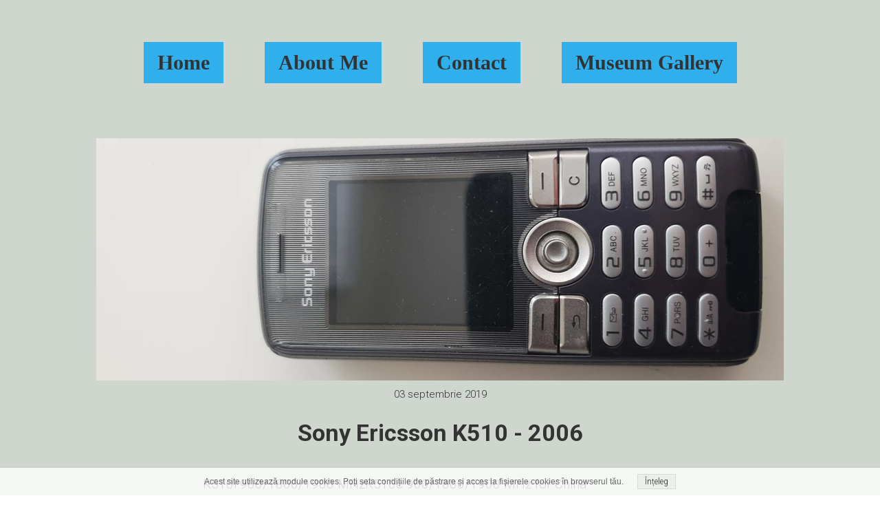

--- FILE ---
content_type: text/html;charset=utf-8
request_url: https://www.cellphonesmuseum.com/sony-ericsson-k510---2006-2
body_size: 95289
content:
<!doctype html><html lang="ro"><head><link rel="preload" imagesrcset="/files/dynamicContent/sites/qgh4sh/images/ro/newspage_432/lba3siel/element_212/2019-12-31-103030.webp" as="image" importance="high" media="(max-width: 360px)">
<meta charset="utf-8">
<meta property="og:title" content="Cell Phones Museum » Sony Ericsson K510 - 2006">
<meta property="og:site_name" content="Cell Phones Museum">
<meta property="og:description" content="K510i 900/1800/1900 MHzK510c 900/1800/1900 MHz for China MainlandK510a 850/1800/1900 MHz for AmericasNetwork Technology GSMLaunch Announced 2006, February Status DiscontinuedBody Dimensions 101 x 44 x 17 mm (3.98 x 1.73 x 0.67 in) Weight 82 g (2.89 oz) SIM Mini-SIMDisplay Type TFT, 256K colors Size 1.8 inches, 28 x 35 mm, 10.2 cm2 (~22.9% screen-to-body ratio) Resolution 128 x 160 pixels (~114 ppi density) Wallpapers, screensaversMemory Card slot No Phonebook 1000 entries, Photocall Call records 30 received, dialed and missed calls Internal 28MBMain Camera Single 1.3 MP Video QCIFSelfie camera NoSound Loudspeaker No Alert types Vibration; Downloadable polyphonic, MP3, AAC ringtones, composer 3.5mm jack NoComms WLAN No Bluetooth Yes GPS No Infrared port Yes Radio No USB ProprietaryFeatures Sensors Messaging SMS, MMS, Email, Instant Messaging Browser WAP 2.0/xHTML, HTML(NetFront) Games MinigolfBT, QuadraPop + downloadable Java Yes, MIDP 2.0 MP3/AAC/MP4 playerPredictive text inp">
<meta property="og:url" content="https://www.cellphonesmuseum.com/sony-ericsson-k510---2006-2">
<meta property="og:image" content="https://www.cellphonesmuseum.com/lib/qgh4sh/2019-12-31-103030-k4yrw2t5.jpg">
<meta property="og:image:width" content="2560">
<meta property="og:image:height" content="1440">
<meta property="og:type" content="article">
<meta property="og:locale" content="ro_RO">
<link rel="preconnect" href="https://www.googletagmanager.com" crossorigin="">
<link rel="preconnect" href="https://fonts.googleapis.com" crossorigin="">
<link rel="preconnect" href="https://fonts.gstatic.com" crossorigin="">
<script id="googleFontsLinks" type="application/json">["https://fonts.googleapis.com/css?family=Roboto:400,300,700,400i&subset=latin-ext","https://fonts.googleapis.com/css?family=Pacifico:400&subset=latin-ext"]</script>



<style type="text/css">html {height: 100%;width: 100%;}body {-webkit-text-size-adjust: 100%;background-color: #ffffff;font-family: Arial, sans-serif;font-size: 12px;font-style: normal;font-weight: 400;position: relative;height: 1px;-webkit-font-smoothing: antialiased;--body-right-margin: 0;}body.snip-open > #body {overflow: initial;}body[data-fast-page-rendering="false"] .ww_element[fixed="true"], body[data-fast-page-rendering="false"] .group[fixed="true"]{display: none;}body:not([data-page-app-status="uninitialized"]) #body, body[data-fast-page-rendering="false"] #body{overflow: hidden}#body{height: 100%;width: 100%;position:absolute; }.page_background{z-index: -1;}.fixed_background{position: fixed;top: 0;bottom: 0;left: 0;right: 0}.scroll_background{width:100%;}iframe{border: medium none;display: block;}.ww_element{position: absolute;}.group{position: absolute;}.ww_footer{position: absolute;}.content{overflow: hidden;word-wrap: break-word;height:100%;-moz-box-sizing: border-box;box-sizing:border-box;position: relative;}.content .title{color: #CCCCCC; overflow: hidden;padding: 10px 0; text-align: center;text-overflow: ellipsis;}.ww_form_input_wrapper > .ww_inner_element_content{display: block;}.ww_form_input_wrapper select[multiple]{overflow-x: hidden;overflow-y: scroll;}.ww_inner_element{-moz-box-sizing: border-box;box-sizing: border-box;position: relative;}.ww_inner_element_content{overflow: hidden;text-overflow: ellipsis;box-sizing: border-box; min-height: 1em;}.ww_element[data-element-type="gallery"] .ww_inner_element,.ww_element[data-element-type="slider"] .ww_inner_element{;position: absolute;}textarea.ww_inner_element_content{overflow: auto;}.ww_transparent{opacity: 0 !important;}.ww_element[data-element-type="img"] .content{transform: translateZ(0);}.ww_image_wrapper{height: 100%;overflow: hidden;width: 100%;}.ww_image_wrapper > img, .ww_media_player_content img {position: absolute;display: block;left: 0;top: 0;}.ww_image_wrapper > img.image-uninitialized {display:none;}.ww_image_wrapper {position: relative;}.ww_image_wrapper img.svgImage, .ww_media_player_content .video-custom-thumbnail img.svgImage{background-repeat: no-repeat;background-position: 50% calc(50% + 0px);display: block;  width: 100%;  height: 100%;}.ww_element[fullwidth="true"] .ww_image_wrapper img {max-width: none;max-height: none;}.galleryList{display:none;}.ww_lightbox,.lightbox_wrapper{float: left;}.ww_lightbox .break {flex-basis: 100%;}.lightbox_title{overflow: hidden; text-align: center;text-overflow: ellipsis; word-break: break-word;-moz-box-sizing: border-box;}.image_lightbox_outer_wrapper{-moz-box-sizing: border-box;box-sizing:border-box;overflow: hidden;transform: translateZ(0);-webkit-transform:translateZ(0);}.image_lightbox_inner_wrapper{height: 100%;width: 100%;overflow: hidden;display: flex;align-items: center;justify-content: center;}.image_lightbox_container{font-size: 0;line-height: 0;}.ww_lightbox.imageAnimationsEnabled .image_lightbox_inner_wrapper{transition:transform 0.25s ease-out 0s;-webkit-transition:-webkit-transform 0.25s ease-out 0s;}.ww_lightbox.imageAnimationsEnabled .image_lightbox_inner_wrapper:hover{transform: scale(1.2);-webkit-transform:scale(1.2);}.ww_element.transitionAnimationRunning > .content,.ww_element.transitionAnimationRunning > .backgroundOverlay{opacity : 0 !important;}.mobileMenuIcon.transitionAnimationRunning{opacity : 0 !important;}.ww_button_content{overflow: hidden;width: 100%;border-width: 0;}.ww_button_wrapper{position: relative;width:100%;height:100%;box-sizing: border-box;overflow: hidden;}.ww_button_link{top:0;bottom:0;right: 0; left: 0 ;position:absolute;background-color: rgba(0,0,0,0);}.ww_button_text_wrapper{display:table;width:100%;height:100%;position: relative;box-sizing: border-box;}.ww_button_text{display:table-cell;vertical-align: middle;text-align: center;}.ww_login_wrapper > .ww_login_tool_text_login{display:table-cell;}.ww_login_wrapper > .ww_login_tool_text_logout{display:none}.ww_login_tool_logged > .ww_login_wrapper > .ww_login_tool_text_login{display:none;}.ww_login_tool_logged > .ww_login_wrapper > .ww_login_tool_text_logout{display:table-cell;}.embedded_html_content{width: 100%;height: 100%;}.uninitialized_html_content {display: none;}.ww_element[data-element-type="htmltool"][data-dynamic-height="true"] .embedded_html_content {width: 100%;height: auto;}.ww_element[data-element-type="htmltool"]:not([data-dynamic-height="true"]) .embedded_html_content {overflow: auto;}.language_selector{font-size:0px;}.language_selector > li{position: relative; overflow: hidden;}.language_selector_horizontal > li{display:inline-block;}.language_selector_flag > a > img{left: 50%;position: absolute;top: 50%;transform: translate(-50%, -50%);-webkit-transform:  translate(-50%, -50%);}.ww_form.textEdit--simple .ww_inner_element_content{white-space: pre;}.ww_form_frame{width: 100%;}.ww_form_item {direction: ltr;}.ww_form_cell_1{vertical-align: top;}.ww_form_cell_2{width: auto;   vertical-align: top;}.ww_form_input_wrapper .ww_form_select_wrapper {display: inline-block;}.ww_form_frame input[type="text"], .ww_form_frame input[type="file"], .ww_form_frame textarea, .ww_form_frame select {-moz-box-sizing: border-box;box-sizing: border-box;background: none repeat scroll 0 0 rgba(0, 0, 0, 0);border: medium none;resize: none;width: 100%;vertical-align: middle;overflow-x: hidden;font-style: inherit;font-variant: inherit;font-weight: inherit;font-stretch: inherit;font-size: inherit;font-family: inherit;color: inherit;text-decoration: inherit;text-align: inherit;text-transform: inherit;text-shadow: inherit;line-height: inherit;}.ww_form_frame textarea {height: 8em;}.ww_form_frame input[type="checkbox"] {display: block;}.ww_form_frame select{background: none repeat scroll 0 0 rgba(0, 0, 0, 0);border: medium none;font-family: inherit;}.ww_form_frame .ww_multiple_select_option .ww_multiple_select_checkbox { float: left;}.ww_form_frame .ww_multiple_select_option { display: flex; align-items: baseline; word-break: break-word;}.ww_form_frame ::-webkit-input-placeholder {color: inherit;text-decoration: inherit;opacity: 0.3;}.ww_form_frame ::-moz-placeholder {color: inherit;text-decoration: inherit;opacity: 0.3;}.ww_form_frame :-moz-placeholder {color: inherit;text-decoration: inherit;opacity: 0.3;}.ww_form_frame :-ms-input-placeholder {color: inherit;text-decoration: inherit;opacity: 0.3;}.ww_form_frame .ww_multiple_select_option .ww_inner_element_content {overflow: visible;white-space: initial;}.ww_form_frame .ww_multiple_select_option input.ww_multiple_select_checkbox {margin-left: 0.0625rem;flex-shrink:0}.ww_form_frame .ww_form_frame_info_wrapper .ww_inner_element_content{overflow: visible; line-height:normal;}.ww_submit_button_wrapper {display: inline-block;vertical-align: middle; width: 100%;}.ww_submit_button_content{cursor: pointer;transition: 400ms ;-webkit-transition: 400ms ;display: inline-block;vertical-align: middle;box-sizing: content-box;}.ww_submit_button_content > .ww_normal_text{display: block}.ww_submit_button_content > .ww_hover_text{display: none;}.ww_submit_button_content > div{background-color: transparent !important; min-height: 1em;}.ww_submit_button_content:hover > .ww_normal_text{display: none;}.ww_submit_button_content:hover  > .ww_hover_text{display: block;}.ww_form_frame_info_wrapper{opacity: 0;display: none; width: 100%;}.ww_form_frame_info{display: block;}.ww_form_frame_info_error{display: none;}.ww_form[data-valid="false"] .ww_form_frame_info{display: none;}.ww_form[data-valid="false"] .ww_form_frame_info_error{display: block;}.ww_form_item > .ww_form_cell_2[data-valid="false"] > div > *{border-color: red !important;}.ww_form_item > .ww_form_cell_2[data-valid="false"] input[type="checkbox"]{outline: 1px solid red;}a{text-decoration: none;}a.custom_link {font-size: inherit;line-height: inherit;}a.custom_link:hover {font-size: inherit;line-height: inherit;}.text_content {overflow: hidden;}.text_content ul,.wwTextContent ul {list-style-type: disc;padding-left: 30px;}.text_content ol,.wwTextContent ol {list-style-type: decimal;padding-left: 30px;}.text_content ul ul,.wwTextContent ul ul {list-style-type: square;margin: 0;}.text_content ul ul ul,.wwTextContent ul ul ul {list-style-type: circle;margin: 0;}.text_content ul ul ul ul,.wwTextContent ul ul ul ul {list-style-type: disc;margin: 0;}.text_content ol ol,.wwTextContent ol ol {list-style-type: lower-alpha;margin: 0;}.text_content ol ol ol,.wwTextContent ol ol ol {list-style-type: upper-roman;margin: 0;}.text_content ol ol ol ol,.wwTextContent ol ol ol ol {list-style-type: decimal;margin: 0;}.text_content blockquote,.wwTextContent blockquote {padding-left: 30px;}.text_content .innerElement,.wwTextContent .innerElement {box-sizing:border-box; -moz-box-sizing: border-box;}.text_content iframe,.wwTextContent iframe {display: inline-block;}.layerContainer {position: absolute;}.news_element{height:auto;}.ww_facebook_element {overflow: visible;}.ww_facebook_element > .facebook_container{width: 100%; height: 100%;display: table;}.ww_facebook_element .table_row{  display: table-row;  width: 100%;  height: 100%;  text-align: center;}.ww_facebook_element .outer_wrapper{display: table-cell; vertical-align:middle;}.ww_facebook_element .inner_wrapper{display: inline-block;}.ww_googleMaps_element{width: 100%; height: 100%;}.ww_googleMaps_content{transform: translateZ(0px);-webkit-transform: translateZ(0px);}.ww_strobe_player_element{width: 100%; height: 100%;}.ww_module_element{height: 100%; width: 100%;overflow: auto;position: relative;}.ww_media_player_content {transform: translateZ(0px);-webkit-transform: translateZ(0px);}.ww_media_player_content > iframe{width: 100%;height: 100%;}.ww_media_player_content > video{width: 100%;height: 100%;object-fit: cover;font-family: 'object-fit: cover;';}.ww_media_player_content .ww_video_error_wrapper {background-color: #333;height: 100%;overflow: hidden;position: relative;width: 100%;}.ww_media_player_content .ww_video_error_text {color: #ff4444;font-size: 20px;left: 50%;position: absolute;text-align: center;top: 50%;transform: translate(-50%, -50%);}.ww_text_wrapper:not(.forceLineHeight),.ww_text_wrapper:not(.forceLineHeight) > * {line-height: normal !important;}body.newspage .ww_text_wrapper img{cursor: pointer;}.ww_element[data-element-type='gallery'] .content,.ww_element[data-element-type='slider'] .content,.ww_element[data-element-type='lightbox'] .content,.ww_element[data-element-type='socialMedia'] .content{transform: translateZ(0px);-webkit-transform: translateZ(0px);}.ww_button_content > a {color: inherit;text-decoration: none;}.ww_element[data-element-type='slider'] .wwTextContent{color: #FFFFFF;}.ww_element .wwTextContent > *:last-child{margin-bottom: 0;}#container > div[data-element-type="form"] {text-decoration: none;}.ww_element[data-element-type='button']:not(:hover) .wwTextContent{pointer-events: none;}.ww_element a[data-link-type="interactionLinkData"]{cursor: pointer;}div[data-element-type="product"],div[data-element-type="shopCart"]{cursor: pointer;}.ww_element .backgroundOverlay {position : absolute;width: 100%;height: 100%;left: 0;top: 0;pointer-events: none;}.pswp .pswp__caption a{color: #ffffff;text-decoration: underline;}.cursor--pointer{cursor: pointer;}.cursor--text{cursor: text;}div[data-element-type="counter"] .content > div{white-space:nowrap;}.ww_element[data-element-type="lightbox"] > .content {overflow: visible;}body,div,dl,dt,dd,ul,ol,li,h1,h2,h3,h4,h5,h6,pre,form,fieldset,input,select,textarea,p,blockquote,th,td {margin:0;padding:0;}table {border-collapse:collapse;border-spacing:0;}fieldset,img {border:0;}address,caption,cite,code,dfn,th,var {font-style:normal;font-weight:normal;}ol,ul {list-style:none;}caption,th {text-align:left;}h1,h2,h3,h4,h5,h6 {font-weight:normal;}q:before,q:after {content:'';}abbr,acronym { border:0;}:focus {outline: none;}#myGallery {display: none;}.gv_galleryWrap {position: relative;z-index: 0;}.gv_gallery {overflow: hidden;position: relative;}.gv_imageStore {visibility: hidden;position: absolute;top: -10000px;left: -10000px;}.gv_panelWrap {filter: inherit;position: absolute;overflow: hidden;}.gv_panel-loading {background: url('/files/staticContent/3.86.2/websitesResources/images/galleryView/img-loader-4ae62572d3d818acec612bfcad7779a3.gif') 50% 50% no-repeat #aaa;}.gv_panel {filter: inherit;position: absolute;top: 0;left: 0;overflow: hidden;z-index: 100;}.gv_panel img {position: absolute;left: 0;top: 0;}.gv_overlay {position: absolute;z-index: 200;width: 100%;height: 100%;}.gv_overlay.onTop .gv_overlayHeaderWrapper{top: 0;}.gv_overlay.onBottom .gv_overlayHeaderWrapper{bottom: 0;}.gv_overlay .noText {display: none}.gv_showOverlay {position: absolute;width: 20px;height: 20px;background: url('/files/staticContent/3.86.2/websitesResources/images/galleryView/themes/light/info-9a6287571384d257437ac6623ecbe460.png') #222;cursor: pointer;z-index: 200;opacity: 0.85;display: none;}.gv_infobar {background: #222;padding: 0 0.5em;height: 1.5em;position: absolute;bottom: 0;right: 0;display: none;vertical-align: middle;z-index: 2000;}.gv_filmstripWrap {overflow: hidden;position: absolute;z-index: 200;}.gv_filmstrip {margin: 0;padding: 0;position: absolute;top: 0;left: 0;}.gv_frame {cursor: pointer;float: left;position: relative;margin: 0;padding: 0;}.gv_frame .gv_thumbnail {position: relative;overflow: hidden !important;}.gv_frame.current .gv_thumbnail {}.gv_frame img {border: none;position: absolute;}.gv_pointer {border-color: black;}.gv_navWrap {text-align: center;position: absolute;}.gv_navPlay,.gv_navPause,.gv_navNext,.gv_navPrev {opacity: 0.3;-moz-opacity: 0.3;-khtml-opacity: 0.3;filter: alpha(opacity=30);display: -moz-inline-stack;display: inline-block;zoom: 1;*display: inline;vertical-align: middle;}.gv_navPlay:hover,.gv_navPause:hover,.gv_navNext:hover,.gv_navPrev:hover {opacity: 0.8;-moz-opacity: 0.8;-khtml-opacity: 0.8;filter: alpha(opacity=80);}.gv_panelNavPrev,.gv_panelNavNext {position: absolute;display: none;opacity: 0.50;-moz-opacity: 0.50;-khtml-opacity: 0.50;filter: alpha(opacity=50);z-index: 201;top: 50%;transform: translateY(-50%);}.gv_panelNavPrev:hover,.gv_panelNavNext:hover {opacity: 0.9;-moz-opacity: 0.9;-khtml-opacity: 0.9;filter: alpha(opacity=90);}.gv_navPlay {height: 30px;width: 30px;cursor: pointer;background: url('/files/staticContent/3.86.2/websitesResources/images/galleryView/themes/light/play-big-2f49f7bdbdb971ebcef1fa4a485cd10b.png') top left no-repeat;}.gv_navPause {height: 30px;width: 30px;cursor: pointer;background: url('/files/staticContent/3.86.2/websitesResources/images/galleryView/themes/light/pause-big-2c41041b646a9cb8ef2656d0b5c5cd29.png') top left no-repeat;}.gv_navNext {height: 20px;width: 20px;cursor: pointer;background: url('/files/staticContent/3.86.2/websitesResources/images/galleryView/themes/light/next-a34ab271cba473fe1d69df004cbd26a2.png') top left no-repeat;}.gv_navPrev {height: 20px;width: 20px;cursor: pointer;background: url('/files/staticContent/3.86.2/websitesResources/images/galleryView/themes/light/prev-f14731d9b84adaaf75d91c33c9abdff4.png') top right no-repeat;}.gv_panelNavNext {height: 45px;width: 12px;cursor: pointer;background: url('/files/staticContent/3.86.2/websitesResources/images/galleryView/themes/light/panel-next-a6bc314c7b02b95ec175c43cb0d241bb.png') top left no-repeat;right: 10px;}.gv_panelNavPrev {height: 45px;width: 12px;cursor: pointer;background: url('/files/staticContent/3.86.2/websitesResources/images/galleryView/themes/light/panel-prev-a759dd38e0c5fccb28c19a08ef3e04ac.png') top right no-repeat;left: 10px;}.gv_imgWrapper{position: absolute;overflow: hidden;}.gv_img{width: 100%;height: 100%;}#ww_popup_area{position:fixed;top:0px;bottom:0px;left:0px;right:0px;background:#eee;display:none;opacity:0.9;z-index:20000;}#ww_cmslogin_popup_wrapper{position:fixed;top:0px;bottom:0px;left:0px;right:0px;z-index:20001;display:none;}.ww_popup {position: fixed;top: 150px;width: 370px;min-height: 100px;background: #fff;border: 1px solid #CCCCCC;box-shadow: #999 2px 2px 7px;color: #333333;font-size: 12px;padding: 8px;display: none;font-family: arial, sans-serif;left: 50%;transform: translateX(-50%);}.ww_popup_content{width:272px;margin: 15px auto 0px auto;;text-align:center;}.ww_popup_logo{width:252px;height: 64px; margin: 0 auto 20px;background-repeat:  no-repeat ;background-size: contain;background-position: center center;display: none;}.ww_close_button{margin-left: auto;width: 0.75rem;height: 0.75rem;-webkit-mask-image: url("/files/staticContent/3.86.2/websitesResources/images/closeIcon-87031b6793624248dcd90331af55c196.svg");mask-image: url("/files/staticContent/3.86.2/websitesResources/images/closeIcon-87031b6793624248dcd90331af55c196.svg");-webkit-mask-position: center;mask-position: center;-webkit-mask-repeat: no-repeat;mask-repeat: no-repeat;background: none center no-repeat var(--popup--old-white-popup__x-button_color);cursor: pointer;}.ww_popup input.field{display:block;width:260px;height:26px;border:1px solid #999;color:#878787;padding:0 5px;margin-bottom:4px;}.ww_popup input.field:focus{outline: 0 #999;}.ww_popup input.notValidate {border-color:#f00;}.ww_popup input.submit{width:140px;height:25px;border:none;color:#fff;margin-bottom:10px;margin-top:10px;}.ww_form_label{text-transform:uppercase;margin-bottom:4px;width:262px;height:26px;color:#fff;line-height:28px;padding:0 5px;text-align:center;}.ww_form_label_login{background:#888888;}.ww_popup .green_button {background-color:var(--primary-button-background-color);box-shadow:none;cursor:pointer;border:none; border-radius:3px;color:#FFFFFF;display:inline-block;font-size:12px;line-height:20px;padding:2px 20px;text-transform:uppercase;}.ww_popup .green_button:hover{background-color:var(--primary-button-background-color);transition: all 0.1s ease-in 0s;}.ww_popup .green_button:active{background:var(--primary-button-background-color);box-shadow:none;}.ww_popup .green_button_dark {background:var(--primary-button-background-color);box-shadow:none;cursor:pointer;border:none;border-radius:3px;color:#FFFFFF;display:inline-block;font-size:12px;line-height:20px;padding:2px 20px;text-transform:uppercase;}.ww_popup .green_button_dark:hover{background:var(--primary-button-background-color);transition: all 0.1s ease-in 0s;}.ww_popup .green_button_dark:active{background:var(--primary-button-background-color);box-shadow:none;}.ww_popup .ww_linkBox a {color:var(--popup--old-white-popup__link_color); text-decoration: none;}.ww_popup .ww_linkBox a:hover {text-decoration:underline;}.ww_popup .ww_linkBox.oauthFacebookAuthButton a{background-color: #3a61b3;color: #fff;text-decoration: none;font-size: 12px;padding: 6px 20px;text-transform: uppercase;border-radius: 3px;display: block;}.ww_validation{color:#f00;display:block;clear:both;margin:1px 0 3px 0;text-align: center; width: 100%;}#ww_reset_password_success_submit_button{margin-top: 15px;}.ww_login_button_loading{background-image: url("/files/staticContent/3.86.2/websitesResources/images/loading-2299ad0b3f63413f026dfec20c205b8f.gif"); background-repeat: no-repeat; background-size: 25px 25px;}#ww_regulations_label{}.ww_popup .lock { display: none; position:absolute; left:0; top:0; right:0; bottom:0;}.ww_popup .lockBackground{position:absolute; left:0; top:0; right:0; bottom:0; background-color: #fff; opacity: 0.7;}.lockSpinner {background: url("/files/staticContent/3.86.2/websitesResources/images/loading-2299ad0b3f63413f026dfec20c205b8f.gif") no-repeat; background-size: 100%;bottom: 0;height: 50px;left: 0;margin: auto;position: absolute;right: 0;top: 0;width: 50px; display:none;}.ww_popup.locked .lock{display:block;}.ww_popup.waiting .lock{display:block;}.ww_popup.waiting .lockSpinner{display:block;}#register_regulation_info{display: inline-block;}#autologinAsWebmaster{display:none;}#ww_cms_login_popup .separator,#ww_cms_registration_popup .separator{border-top: 1px solid #ccc;height: 0;margin: 15px 0;position: relative;}#ww_cms_login_popup .separator .separatorTitle,#ww_cms_registration_popup .separatorTitle {background-color: #fff;padding: 2px 10px;position: relative;display: inline-block;top: -10px;}#ww_login_popup_info{ padding-bottom: 10px;}@media (max-width: 400px) {.ww_popup {width: 98%;}}.pswp {display: none;position: absolute;width: 100%;height: 100%;left: 0;top: 0;overflow: hidden;-ms-touch-action: none;touch-action: none;z-index: 1500;-webkit-text-size-adjust: 100%;-webkit-backface-visibility: hidden;outline: none; }.pswp * {-webkit-box-sizing: border-box;box-sizing: border-box; }.pswp img {max-width: none; }.pswp--animate_opacity {opacity: 0.001;will-change: opacity;-webkit-transition: opacity 333ms cubic-bezier(0.4, 0, 0.22, 1);transition: opacity 333ms cubic-bezier(0.4, 0, 0.22, 1); }.pswp--open {display: block; }.pswp--zoom-allowed .pswp__img {cursor: -webkit-zoom-in;cursor: -moz-zoom-in;cursor: zoom-in; }.pswp--zoomed-in .pswp__img {cursor: -webkit-grab;cursor: -moz-grab;cursor: grab; }.pswp--dragging .pswp__img {cursor: -webkit-grabbing;cursor: -moz-grabbing;cursor: grabbing; }.pswp__bg {position: absolute;left: 0;top: 0;width: 100%;height: 100%;background: #000;opacity: 0;transform: translateZ(0);-webkit-backface-visibility: hidden;will-change: opacity; }.pswp__scroll-wrap {position: absolute;left: 0;top: 0;width: 100%;height: 100%;overflow: hidden; }.pswp__container,.pswp__zoom-wrap {-ms-touch-action: none;touch-action: none;position: absolute;left: 0;right: 0;top: 0;bottom: 0; }.pswp__container,.pswp__img {-webkit-user-select: none;-moz-user-select: none;-ms-user-select: none;user-select: none;-webkit-tap-highlight-color: transparent;-webkit-touch-callout: none; }.pswp__zoom-wrap {position: absolute;width: 100%;-webkit-transform-origin: left top;-ms-transform-origin: left top;transform-origin: left top;-webkit-transition: -webkit-transform 333ms cubic-bezier(0.4, 0, 0.22, 1);transition: transform 333ms cubic-bezier(0.4, 0, 0.22, 1); }.pswp__bg {will-change: opacity;-webkit-transition: opacity 333ms cubic-bezier(0.4, 0, 0.22, 1);transition: opacity 333ms cubic-bezier(0.4, 0, 0.22, 1); }.pswp--animated-in .pswp__bg,.pswp--animated-in .pswp__zoom-wrap {-webkit-transition: none;transition: none; }.pswp__container,.pswp__zoom-wrap {-webkit-backface-visibility: hidden; }.pswp__item {position: absolute;left: 0;right: 0;top: 0;bottom: 0;overflow: hidden; }.pswp__img {position: absolute;width: auto;height: auto;top: 0;left: 0; }.pswp__img--placeholder {-webkit-backface-visibility: hidden; }.pswp__img--placeholder--blank {background: #222; }.pswp--ie .pswp__img {width: 100% !important;height: auto !important;left: 0;top: 0; }.pswp__error-msg {position: absolute;left: 0;top: 50%;width: 100%;text-align: center;font-size: 14px;line-height: 16px;margin-top: -8px;color: #CCC; }.pswp__error-msg a {color: #CCC;text-decoration: underline; }.pswp__button {width: 44px;height: 44px;position: relative;background: none;cursor: pointer;overflow: visible;-webkit-appearance: none;display: block;border: 0;padding: 0;margin: 0;float: right;opacity: 0.75;-webkit-transition: opacity 0.2s;transition: opacity 0.2s;-webkit-box-shadow: none;box-shadow: none; }.pswp__button:focus,.pswp__button:hover {opacity: 1; }.pswp__button:active {outline: none;opacity: 0.9; }.pswp__button::-moz-focus-inner {padding: 0;border: 0; }.pswp__ui--over-close .pswp__button--close {opacity: 1; }.pswp__button,.pswp__button--arrow--left:before,.pswp__button--arrow--right:before {background: url('/files/staticContent/3.86.2/websitesResources/images/photoswipe/default-skin-e3f799c6dec9af194c86decdf7392405.png') 0 0 no-repeat;background-size: 264px 88px;width: 44px;height: 44px; }@media (-webkit-min-device-pixel-ratio: 1.1), (-webkit-min-device-pixel-ratio: 1.09375), (min-resolution: 105dpi), (min-resolution: 1.1dppx) {.pswp--svg .pswp__button,.pswp--svg .pswp__button--arrow--left:before,.pswp--svg .pswp__button--arrow--right:before {background-image: url('/files/staticContent/3.86.2/websitesResources/images/photoswipe/default-skin-b257fa9c5ac8c515ac4d77a667ce2943.svg'); }.pswp--svg .pswp__button--arrow--left,.pswp--svg .pswp__button--arrow--right {background: none; } }.pswp__button--close {background-position: 0 -44px; }.pswp__button--share {background-position: -44px -44px; }.pswp__button--fs {display: none; }.pswp--supports-fs .pswp__button--fs {display: block; }.pswp--fs .pswp__button--fs {background-position: -44px 0; }.pswp__button--zoom {display: none;background-position: -88px 0; }.pswp--zoom-allowed .pswp__button--zoom {display: block; }.pswp--zoomed-in .pswp__button--zoom {background-position: -132px 0; }.pswp--touch .pswp__button--arrow--left,.pswp--touch .pswp__button--arrow--right {visibility: hidden; }.pswp__button--arrow--left,.pswp__button--arrow--right {background: none;top: 50%;margin-top: -50px;width: 70px;height: 100px;position: absolute; }.pswp__button--arrow--left {left: 0; }.pswp__button--arrow--right {right: 0; }.pswp__button--arrow--left:before,.pswp__button--arrow--right:before {content: '';top: 35px;background-color: rgba(0, 0, 0, 0.3);height: 30px;width: 32px;position: absolute; }.pswp__button--arrow--left:before {left: 6px;background-position: -138px -44px; }.pswp__button--arrow--right:before {right: 6px;background-position: -94px -44px; }.pswp__counter,.pswp__share-modal {-webkit-user-select: none;-moz-user-select: none;-ms-user-select: none;user-select: none; }.pswp__share-modal {display: block;background: rgba(0, 0, 0, 0.5);width: 100%;height: 100%;top: 0;left: 0;padding: 10px;position: absolute;z-index: 1600;opacity: 0;-webkit-transition: opacity 0.25s ease-out;transition: opacity 0.25s ease-out;-webkit-backface-visibility: hidden;will-change: opacity; }.pswp__share-modal--hidden {display: none; }.pswp__share-tooltip {z-index: 1620;position: absolute;background: #FFF;top: 56px;border-radius: 2px;display: block;width: auto;right: 44px;-webkit-box-shadow: 0 2px 5px rgba(0, 0, 0, 0.25);box-shadow: 0 2px 5px rgba(0, 0, 0, 0.25);-webkit-transform: translateY(6px);-ms-transform: translateY(6px);transform: translateY(6px);-webkit-transition: -webkit-transform 0.25s;transition: transform 0.25s;-webkit-backface-visibility: hidden;will-change: transform; }.pswp__share-tooltip a {display: block;padding: 8px 12px;color: #000;text-decoration: none;font-size: 14px;line-height: 18px; }.pswp__share-tooltip a:hover {text-decoration: none;color: #000; }.pswp__share-tooltip a:first-child {border-radius: 2px 2px 0 0; }.pswp__share-tooltip a:last-child {border-radius: 0 0 2px 2px; }.pswp__share-modal--fade-in {opacity: 1; }.pswp__share-modal--fade-in .pswp__share-tooltip {-webkit-transform: translateY(0);-ms-transform: translateY(0);transform: translateY(0); }.pswp--touch .pswp__share-tooltip a {padding: 16px 12px; }a.pswp__share--facebook:before {content: '';display: block;width: 0;height: 0;position: absolute;top: -12px;right: 15px;border: 6px solid transparent;border-bottom-color: #FFF;-webkit-pointer-events: none;-moz-pointer-events: none;pointer-events: none; }a.pswp__share--facebook:hover {background: #3E5C9A;color: #FFF; }a.pswp__share--facebook:hover:before {border-bottom-color: #3E5C9A; }a.pswp__share--twitter:hover {background: #55ACEE;color: #FFF; }a.pswp__share--pinterest:hover {background: #CCC;color: #CE272D; }a.pswp__share--download:hover {background: #DDD; }.pswp__counter {position: absolute;left: 0;top: 0;height: 44px;font-size: 13px;line-height: 44px;color: #FFF;opacity: 0.75;padding: 0 10px; }.pswp__caption {position: absolute;left: 0;bottom: 0;width: 100%;min-height: 44px; }.pswp__caption small {font-size: 11px;color: #BBB; }.pswp__caption__center {text-align: left;max-width: 420px;margin: 0 auto;font-size: 13px;padding: 10px;line-height: 20px;color: #CCC; }.pswp__caption--empty {display: none; }.pswp__caption--fake {visibility: hidden; }.pswp__preloader {width: 44px;height: 44px;position: absolute;top: 0;left: 50%;margin-left: -22px;opacity: 0;-webkit-transition: opacity 0.25s ease-out;transition: opacity 0.25s ease-out;will-change: opacity;direction: ltr; }.pswp__preloader__icn {width: 20px;height: 20px;margin: 12px; }.pswp__preloader--active {opacity: 1; }.pswp__preloader--active .pswp__preloader__icn {background: url('/files/staticContent/3.86.2/websitesResources/images/photoswipe/preloader-e34aafbb485a96eaf2a789b2bf3af6fe.gif') 0 0 no-repeat; }.pswp--css_animation .pswp__preloader--active {opacity: 1; }.pswp--css_animation .pswp__preloader--active .pswp__preloader__icn {-webkit-animation: clockwise 500ms linear infinite;animation: clockwise 500ms linear infinite; }.pswp--css_animation .pswp__preloader--active .pswp__preloader__donut {-webkit-animation: donut-rotate 1000ms cubic-bezier(0.4, 0, 0.22, 1) infinite;animation: donut-rotate 1000ms cubic-bezier(0.4, 0, 0.22, 1) infinite; }.pswp--css_animation .pswp__preloader__icn {background: none;opacity: 0.75;width: 14px;height: 14px;position: absolute;left: 15px;top: 15px;margin: 0; }.pswp--css_animation .pswp__preloader__cut {position: relative;width: 7px;height: 14px;overflow: hidden; }.pswp--css_animation .pswp__preloader__donut {-webkit-box-sizing: border-box;box-sizing: border-box;width: 14px;height: 14px;border: 2px solid #FFF;border-radius: 50%;border-left-color: transparent;border-bottom-color: transparent;position: absolute;top: 0;left: 0;background: none;margin: 0; }@media screen and (max-width: 1024px) {.pswp__preloader {position: relative;left: auto;top: auto;margin: 0;float: right; } }@-webkit-keyframes clockwise {0% {-webkit-transform: rotate(0deg);transform: rotate(0deg); }100% {-webkit-transform: rotate(360deg);transform: rotate(360deg); } }@keyframes clockwise {0% {-webkit-transform: rotate(0deg);transform: rotate(0deg); }100% {-webkit-transform: rotate(360deg);transform: rotate(360deg); } }@-webkit-keyframes donut-rotate {0% {-webkit-transform: rotate(0);transform: rotate(0); }50% {-webkit-transform: rotate(-140deg);transform: rotate(-140deg); }100% {-webkit-transform: rotate(0);transform: rotate(0); } }@keyframes donut-rotate {0% {-webkit-transform: rotate(0);transform: rotate(0); }50% {-webkit-transform: rotate(-140deg);transform: rotate(-140deg); }100% {-webkit-transform: rotate(0);transform: rotate(0); } }.pswp__ui {-webkit-font-smoothing: auto;visibility: visible;opacity: 1;z-index: 1550; }.pswp__top-bar {position: absolute;left: 0;top: 0;height: 44px;width: 100%; }.pswp__caption,.pswp__top-bar,.pswp--has_mouse .pswp__button--arrow--left,.pswp--has_mouse .pswp__button--arrow--right {-webkit-backface-visibility: hidden;will-change: opacity;-webkit-transition: opacity 333ms cubic-bezier(0.4, 0, 0.22, 1);transition: opacity 333ms cubic-bezier(0.4, 0, 0.22, 1); }.pswp--has_mouse .pswp__button--arrow--left,.pswp--has_mouse .pswp__button--arrow--right {visibility: visible; }.pswp__top-bar,.pswp__caption {background-color: rgba(0, 0, 0, 0.5); }.pswp__ui--fit .pswp__top-bar,.pswp__ui--fit .pswp__caption {background-color: rgba(0, 0, 0, 0.3); }.pswp__ui--idle .pswp__top-bar {opacity: 0; }.pswp__ui--idle .pswp__button--arrow--left,.pswp__ui--idle .pswp__button--arrow--right {opacity: 0; }.pswp__ui--hidden .pswp__top-bar,.pswp__ui--hidden .pswp__caption,.pswp__ui--hidden .pswp__button--arrow--left,.pswp__ui--hidden .pswp__button--arrow--right {opacity: 0.001; }.pswp__ui--one-slide .pswp__button--arrow--left,.pswp__ui--one-slide .pswp__button--arrow--right,.pswp__ui--one-slide .pswp__counter {display: none; }.pswp__element--disabled {display: none !important; }.pswp--minimal--dark .pswp__top-bar {background: none; }.toolWindowPanel{--button-text-transform:none;--button-padding-old:4px 9px;--button-font-size:0.93em}.toolWindowPanel .primary{--button-text-color:var(--concept--secondary-icon-background-color);--button-text-hover-color:var(--concept--secondary-icon-background-color);--button-text-disabled-color:var(--concept--primary-icon-background-color);--button-background-color:var(--concept--secondary-icon-color-hover);--button-background-hover-color:var(--concept--secondary-icon-color-hover);--button-background-disabled-color:var(--concept--secondary-icon-color-hover);--button-border-color:var(--concept--secondary-icon-color-hover)}@use "sass:color";.colors.dark-theme,.dark-theme{--main-font-family:Arial,sans-serif;--main-font-size:13px;--color--black:#000;--color--black-rgb:0,0,0;--color--cod-gray:#171717;--color--cod-gray-rgb:23,23,23;--color--new-mine-shaft:#212121;--color--new-mine-shaft-rgb:33,33,33;--color--mine-shaft:#242424;--color--mine-shaft-rgb:36,36,36;--color--gunmetal:#282e3e;--color--gunmetal-rgb:40,46,62;--color--dim-mine-shaft:#2d2d2d;--color--dim-mine-shaft-rgb:45,45,45;--color--eclipse:#3d3d3d;--color--eclipse-rgb:61,61,61;--color--darkish:#333;--color--darkish-rgb:51,51,51;--color--mine-shaft-2:#393939;--color--mine-shaft-2-rgb:57,57,57;--color--tundora:#444;--color--tundora-rgb:68,68,68;--color--emperor:#505050;--color--emperor-rgb:80,80,80;--color--scorpion:#5b5b5b;--color--scorpion-rgb:91,91,91;--color--boulder:#787878;--color--boulder-rgb:120,120,120;--color--dim-gray:#666;--color--dim-gray-rgb:102,102,102;--color--dove-gray:#646464;--color--dove-gray-rgb:100,100,100;--color--dusty-gray:#9b9b9b;--color--dusty-gray-rgb:155,155,155;--color--silver:#bbb;--color--silver-rgb:187,187,187;--color--light-gray:#ddd;--color--light-gray-rgb:221,221,221;--color--alto:#d8d8d8;--color--alto-rgb:216,216,216;--color--mercury:#e6e6e6;--color--mercury-rgb:230,230,230;--color--wild-sand:#f4f4f4;--color--wild-sand-rgb:244,244,244;--color--white:#fff;--color--white-rgb:255,255,255;--color--transparent:transparent;--color--transparent-rgb:0,0,0;--concept--primary-body-background-color:var(--color-neutral-900);--concept--primary-outline-color:var(--color--transparent);--concept--secondary-background-color:var(--color-neutral-900);--concept--secondary-background-hover-color:var(--color--mine-shaft);--concept--secondary-input-text-color:var(--color--alto);--concept--secondary-input-text-hover-color:var(--color--alto);--concept--tertiary-background-color:var(--color--scorpion);--concept--primary-icon-color:var(--color-brand-500);--concept--primary-icon-background-color:var(--color-neutral-0);--concept--secondary-icon-color:var(--color-neutral-0);--concept--secondary-icon-color-hover:var(--color-brand-500);--concept--secondary-icon-background-color:var(--color--white);--concept--main-brand-color:var(--color-brand-500);--concept--disabled-color:var(--color--dim-gray);--concept--secondary-disabled-color:var(--color--eclipse);--concept--primary-button-text-color:var(--color--white);--concept--primary-button-background-color:var(--color-brand-500);--concept--primary-button-background-hover-color:var(--color-brand-500);--concept--primary-button-background-disabled-color:var(--color--emperor);--concept--primary-button-border-color:var(--color-brand-500);--concept--primary-button-border-hover-color:var(--color-brand-500);--concept--primary-button-text-disabled-color:var(--color--dusty-gray);--concept--primary-button-border-disabled-color:var(--color--dove-gray);--concept--primary-button-outline-color:var(--color-brand-500);--concept--primary-button-outline-disabled-color:var(--color--transparent);--concept--primary-button-outline-hover-color:var(--color-brand-500);--concept--secondary-button-background-color:var(--color--emperor);--concept--secondary-button-border-color:var(--color--dove-gray);--concept--secondary-button-outline-color:var(--color--mine-shaft);--concept--secondary-border-hover-color:var(--color--boulder);--concept--secondary-button-border-hover-color:var(--color--boulder);--concept--secondary-button-text-color:var(--color--white);--concept--secondary-button-text-disabled-color:var(--color--dusty-gray);--concept--secondary-button-background-hover-color:var(--color--dove-gray);--concept--secondary-button-background-disabled-color:var(--color--emperor);--concept--secondary-button-border-disabled-color:var(--color--dove-gray);--concept--secondary-button-outline-disabled-color:var(--color--transparent);--concept--tertiary-button-background-color:var(--color--transparent);--concept--tertiary-button-text-disabled-color:var(--color--dusty-gray);--concept--tertiary-button-background-hover-color:var(--color--dim-mine-shaft);--concept--tertiary-button-background-disabled-color:var(--color--transparent);--concept--tertiary-button-text-color:var(--color--white);--concept--tertiary-button-text-hover-color:var(--color-brand-500);--concept--tertiary-button-outline-color:var(--color--transparent);--concept--tertiary-button-border-color:var(--color--transparent);--concept--more-options-icon-fill-color:var(--color--white);--concept--more-options-icon-fill-hover-color:var(--color-brand-500);--concept--more-options-icon-fill-disabled-color:var(--color--dove-gray);--concept--label-with-more-options-icon-fill-color:var(--color--white);--concept--label-with-more-options-icon-fill-hover-color:var(--color-brand-500);--concept--additional-info-color:var(--color--dusty-gray);--concept--primary-text-color:var(--color--white);--concept--secondary-text-color:var(--color-neutral-200);--concept--primary-link-color:var(--color-brand-500);--concept--primary-link-hover-color:var(--color-brand-500);--concept--secondary-link-color:var(--color-brand-500);--concept--primary-input-background-color:var(--color-neutral-900);--concept--primary-input-text-color:var(--color--white);--concept--primary-input-border-color:var(--color--transparent);--concept--primary-input-border-hover-color:var(--color--transparent);--concept--primary-input-background-hover-color:var(--color--mine-shaft);--concept--primary-input-error-color:var(--color-error-500);--concept--primary-input-error-border-color:var(--color-error-500);--concept--primary-input-border-focus-color:var(--color--cod-gray);--concept--error-color:var(--color-error-500);--concept--additional-text:var(--color--dusty-gray);--concept--primary-context-menu-background-color:var(--color-neutral-800);--concept--primary-context-menu-text-color:var(--color--white);--concept--primary-context-menu-text-hover-color:var(--color--white);--concept--primary-context-menu-item-background-hover-color:var(--color--dove-gray);--concept--primary-context-menu-border-color:var(--color--cod-gray);--concept--primary-table-background-color:var(--color-neutral-800);--concept--primary-table-text-color:var(--color--white);--concept--primary-table-header-background-color:var(--color--mine-shaft-2);--concept--primary-table-row-border-bottom-color:var(--color-neutral-900);--concept--primary-table-row-background-hover-color:var(--color--emperor);--concept--primary-table-cell-border-color:var(--color--transparent);--concept--primary-table-cell-header-border-left-color:var(--color-neutral-800);--concept--primary-table-cell-header-border-right-color:var(--color-neutral-800);--concept--primary-toolbar-border-color:var(--color-neutral-900);--concept--filepicker-file-icon-border-color:var(--color--darkish-rgb);--concept--filepicker-name-background-color:var(--color--darkish-rgb);--concept--filepicker-name-border-color:var(--color--darkish-rgb);--concept--filepicker-button-border-color:var(--color--dove-gary-rgb);--concept--filepicker-button-outline-color:var(--color--mine-shaft-rgb);--concept--filepicker-button-background-color:var(--color--emperor-rgb);--concept--filepicker-button-icon-color:var(--color--white-rgb);--concept--dimension-selector-lock-icon-color:var(--color--white);--concept--dimension-selector-open-lock-icon-color:var(--color-neutral-200);--concept--main-menu-background-color:var(--color-neutral-800);--concept--main-menu-item--hover--background-color:var(--color-neutral-600);--concept--main-menu-item-icon-color:var(--color-neutral-0);--concept--main-menu-item-shortcut-color:var(--color-neutral-270);--concept--main-menu-separator-background-color:var(--color-neutral-1000);--concept--main-menu-backgrundColor:var(--color-neutral-1000);--concept--main-menu__main-menu-item--hover_background-color:var(--color-neutral-600);--concept--main-menu__main-menu-item--separator_background-color:var(--color-neutral-1000);--concept--main-menu__main-menu-item-shortcut_background-color:var(--color-neutral-820);--concept--main-menu__main-menu-item_background-color:var(--color-neutral-800);--concept--main-menu__main-menu-item_icon-color:var(--color-neutral-0);--concept--contextbox-textstyles-icon-color:var(--color-neutral-200);--concept--object-content-icons-color:var(--color--white);--concept--object-content-icons-background-color:var(--color-neutral-800);--concept--toolwindow-header-title-icon-color:var(--color-neutral-0);--concept--filemanager-drop-area-border-color:var(--color-brand-500);--concept--editor-ui-markers-color:var(--color-brand-500);--concept--editor-ui-drop-area--border-color:var(--color-brand-500);--concept--editor-ui-drop-area--background-color:var(--color-brand-500-a10);--concept--editor-ui-drop-area--hover--border-color:var(--color-brand-500);--concept--editor-ui-drop-area--hover--background-color:var(--color-brand-500-a20);--concept--editor-ui-markers-secondary-color:var(--color-information-500);--primary-button-background-color:var(--concept--primary-button-background-color);--primary-button-border-color:var(--concept--primary-button-border-color);--primary-button-text-color:var(--concept--primary-button-text-color);--primary-button-background-hover-color:var(--concept--primary-button-background-hover-color);--primary-button-text-hover-color:var(--concept--primary-button-text-color);--primary-button-border-hover-color:var(--concept--primary-button-border-hover-color);--primary-button-box-shadow-active-color:var(--concept--primary-button-box-shadow-active-color);--primary-button-border-disabled-color:var(--concept--primary-button-border-disabled-color);--primary-button-background-disabled-color:var(--concept--primary-button-background-disabled-color);--primary-button-text-disabled-color:var(--concept--primary-button-text-disabled-color);--primary-button-outline-color:var(--concept--primary-button-outline-color);--primary-button-outline-disabled-color:var(--concept--primary-button-outline-disabled-color);--primary-button-outline-hover-color:var(--concept--primary-button-outline-hover-color);--secondary-button-border-color:var(--concept--secondary-button-border-color);--secondary-button-outline-color:var(--concept--secondary-button-outline-color);--secondary-button-outline-disabled-color:var(--concept--secondary-button-outline-disabled-color);--secondary-button-text-color:var(--concept--secondary-button-text-color);--secondary-button-text-disabled-color:var(--concept--secondary-button-text-disabled-color);--secondary-button-background-color:var(--concept--secondary-button-background-color);--secondary-button-background-hover-color:var(--concept--secondary-button-background-hover-color);--secondary-button-border-hover-color:var(--concept--secondary-button-border-hover-color);--secondary-button-box-shadow-hover-color:var(--concept--secondary-button-box-shadow-hover-color);--secondary-button-background-disabled-color:var(--concept--secondary-button-background-disabled-color);--secondary-button-border-disabled-color:var(--concept--secondary-button-border-disabled-color);--tertiary-button-text-color:var(--concept--tertiary-button-text-color);--tertiary-button-text-hover-color:var(--concept--tertiary-button-text-hover-color);--tertiary-button-background-color:var(--concept--tertiary-button-background-color);--tertiary-button-background-hover-color:var(--concept--tertiary-button-background-hover-color);--tertiary-button-disabled-color:var(--concept--tertiary-button-text-disabled-color);--tertiary-button-text-disabled-color:var(--concept--tertiary-button-text-disabled-color);--tertiary-button-outline-color:var(--concept--tertiary-button-outline-color);--tertiary-button-border-color:var(--concept--tertiary-button-border-color);--input-background-color:var(--concept--secondary-background-color);--input-background-focus-color:var(--concept--secondary-background-color);--input-background-hover-color:var(--concept--secondary-background-hover-color);--input-checkbox-background-color:var(--concept--tertiary-background-color);--input-text-color:var(--concept--secondary-input-text-color);--input-text-focus-color:var(--concept--secondary-input-text-color);--input-text-hover-color:var(--concept--secondary-input-text-hover-color);--more-options-icon-fill-color:var(--concept--more-options-icon-fill-color);--more-options-icon-fill-hover-color:var(--concept--more-options-icon-fill-hover-color);--more-options-icon-fill-disabled-color:var(--concept--more-options-icon-fill-disabled-color);--label-with-more-options-icon-fill-color:var(--concept--label-with-more-options-icon-fill-color);--label-with-more-options-icon-fill-hover-color:var(--concept--label-with-more-options-icon-fill-hover-color);--primary-input-text-color:var(--concept--primary-input-text-color);--primary-input-border-color:var(--concept--primary-input-border-color);--primary-input-border-hover-color:var(--concept--primary-input-border-hover-color);--primary-input-background-color:var(--concept--primary-input-background-color);--primary-input-background-hover-color:var(--concept--primary-input-background-hover-color);--primary-input-error-color:var(--concept--primary-input-error-color);--primary-input-error-border-color:var(--concept--primary-input-error-border-color);--primary-input-border-focus-color:var(--concept--primary-input-border-focus-color);--primary-body-background-color:var(--concept--primary-body-background-color);--brand-marked-text-color:var(--concept--main-brand-color);--brand-marked-border-color:var(--concept--main-brand-color);--brand-marked-background-color:var(--concept--main-brand-color);--primary-icon-color:var(--concept--primary-icon-color);--primary-icon-background-color:var(--concept--primary-icon-background-color);--icon-background-hover-color:var(--concept--secondary-icon-color-hover);--secondary-icon-color:var(--concept--secondary-icon-color);--secondary-icon-background-color:var(--concept--secondary-icon-background-color);--section--header-background:var(--concept--secondary-background-color);--text-additional-info-color:var(--concept--additional-info-color);--link-primary-text-color:var(--concept--primary-link-color);--popup--old-white-popup__x-button_color:var(--concept--primary-login-popup-x-button-color);--popup--old-white-popup__link_color:var(--concept--primary-login-popup-link-color);--primary-text-color:var(--concept--primary-text-color);--secondary-text-color:var(--concept--secondary-text-color);--primary-link-color:var(--concept--primary-link-color);--primary-link-hover-color:var(--concept--primary-link-hover-color);--secondary-link-color:var(--concept--secondary-link-color);--animation--background-color:var(--concept--secondary-icon-color-hover);--error-color:var(--concept--error-color);--error-background-error:var(--concept--error-background-color);--primary-preview-checkerboard-pattern-background-color:var(--concept--primary-preview-checkerboard-pattern-background-color);--primary-context-menu-background-color:var(--concept--primary-context-menu-background-color);--primary-context-menu-text-color:var(--concept--primary-context-menu-text-color);--primary-context-menu-text-hover-color:var(--concept--primary-context-menu-text-hover-color);--primary-context-menu-item-background-hover-color:var(--concept--primary-context-menu-item-background-hover-color);--primary-context-menu-border-color:var(--concept--primary-context-menu-border-color);--primary-table-background-color:var(--concept--primary-table-background-color);--primary-table-text-color:var(--concept--primary-table-text-color);--primary-table-row-border-bottom-color:var(--concept--primary-table-row-border-bottom-color);--primary-table-row-background-hover-color:var(--concept--primary-table-row-background-hover-color);--primary-table-header-background-color:var(--concept--primary-table-header-background-color);--primary-table-cell-border-color:var(--concept--primary-table-cell-border-color);--primary-table-cell-header-border-left-color:var(--concept--primary-table-cell-header-border-left-color);--primary-table-cell-header-border-right-color:var(--concept--primary-table-cell-header-border-right-color);--primary-toolbar-border-color:var(--concept--primary-toolbar-border-color);--filepicker-file-border-color:var(--concept--filepicker-file-icon-border-color);--filepicker-name-background-color:var(--concept--filepicker-name-background-color);--filepicker-name-border-color:var(--concept--filepicker-name-border-color);--filepicker-button-border-color:var(--concept--filepicker-button-border-color);--filepicker-button-outline-color:var(--concept--filepicker-button-outline-color);--filepicker-button-background-color:var(--concept--filepicker-button-background-color);--filepicker-button-icon-color:var(--concept--filepicker-button-icon-color);--dimension-selector-lock-icon-color:var(--concept--dimension-selector-lock-icon-color);--dimension-selector-open-lock-icon-color:var(--concept--dimension-selector-open-lock-icon-color);--main-menu--background-color:var(--concept--main-menu-background-color);--main-menu-item--hover--background-color:var(--concept--main-menu-item--hover--background-color);--main-menu-item-icon-color:var(--concept--main-menu-item-icon-color);--main-menu-item-shortcut-color:var(--concept--main-menu-item-shortcut-color);--main-menu-separator-background-color:var(--concept--main-menu-separator-background-color);--main-menu_borderColor:var(--concept--main-menu-backgrundColor);--contextbox-textstyles-icon-color:var(--concept--contextbox-textstyles-icon-color);--object-content-icons-color:var(--concept--object-content-icons-color);--object-content-icons-background-color:var(--concept--object-content-icons-background-color);--toolwindow-header-title-icon-color:var(--concept--toolwindow-header-title-icon-color);--filemanager-drop-area-border-color:var(--concept--filemanager-drop-area-border-color);--editor-ui-markers-color:var(--concept--editor-ui-markers-color);--editor-ui-drop-area--border-color:var(--concept--editor-ui-drop-area--border-color);--editor-ui-drop-area--background-color:var(--concept--editor-ui-drop-area--background-color);--editor-ui-drop-area--hover--border-color:var(--concept--editor-ui-drop-area--hover--border-color);--editor-ui-drop-area--hover--background-color:var(--concept--editor-ui-drop-area--hover--background-color);--editor-ui-markers-secondary-color:var(--concept--editor-ui-markers-secondary-color);--toolwindow-snap-area--border-color:var(--concept--editor-ui-drop-area--border-color);--toolwindow-snap-area--background-color:var(--concept--editor-ui-drop-area--background-color);--editor-header-divider-border-color:var(--concept--editor-header-divider-border-color);--editor-header-current-editor-mode-text:var(--concept--editor-header-current-editor-mode-text);--editor-layers-color:var(--concept--editor-layers-color)}.componentSizeNormal{--concept--text-font-size-large:0.875rem;--concept--text-line-height-large:1.125rem;--concept--paragraph-vertical-margin-large:0;--concept--paragraph-horizontal-margin-large:0;--concept--paragraph-in-between-margin-top-large:0.5rem;--concept--button-padding-large:0.1875rem 0.4375rem;--concept--button-border-radius-large:0.250rem;--concept--button-border-width-large:0.0625rem;--concept--button-outline-width-large:0.0625rem;--concept--input-border-width-large:0.0625rem;--concept--input-padding-large:0.1875rem 0.4375rem;--concept--input-height-large:1.625rem;--concept--input-error-font-size-large:0.625rem;--concept--input-error-line-height-large:0.75rem;--concept--select-padding-large:0.1875rem 0.8125rem 0.1875rem 0.4375rem;--concept--select-height-large:1.625rem;--concept--select-arrow-width-large:0.375rem;--concept--select-arrow-height-large:0.25rem;--concept--select-border-width-large:0.0625rem;--concept--select-drop-border-width-large:0.0625rem;--concept--select-drop-padding-large:0.25rem 0.5rem;--concept--select-drop-selected-padding-large:0.25rem 1.5rem 0.25rem 0.5rem;--concept--select-check-width-large:0.5rem;--concept--select-check-height-large:0.5rem;--concept--select-arrow-position-right-large:0.5rem;--concept--switch-height-large:1rem;--concept--switch-width-large:1.875rem;--concept--switch-padding-large:0.0625rem;--concept--switch-border-width-large:0.0625rem;--concept--switch-border-radius-large:0.75rem;--concept--switch-trigger-height-large:0.75rem;--concept--switch-trigger-width-large:0.75rem;--concept--switch-label-margin-left-large:0.25rem;--concept--textarea-padding-large:0.25rem 0.5rem;--concept--checkbox-width-large:0.875rem;--concept--checkbox-height-large:0.875rem;--concept--checkbox-border-width-large:0.0625rem;--concept--checkbox-padding-large:0;--concept--checkbox-mark-height-large:0.375rem;--concept--checkbox-mark-width-large:0.375rem;--concept--checkbox-label-margin-large:0 0 0 0.5rem;--concept--icon-button-padding-large:0;--concept--button-with-icon-text-margin-large:0 0 0 0.1875rem;--concept--more-options-padding-large:0;--concept--table-cell-border-width-large:0.0625rem;--concept--table-cell-padding-large:0.5rem;--concept--table-row-border-bottom-width-large:0.0625rem;--concept--table-row-header-border-bottom-width-large:0;--concept--text-font-size:0.75rem;--concept--text-line-height:1rem;--concept--paragraph-vertical-margin:0;--concept--paragraph-horizontal-margin:0;--concept--paragraph-in-between-margin-top:0.25rem;--concept--button-padding:0.0625rem 0.4375rem;--concept--button-border-radius:0.250rem;--concept--button-border-width:0.0625rem;--concept--button-outline-width:0.0625rem;--concept--input-border-width:0.0625rem;--concept--input-padding:0.0625rem 0.1875rem;--concept--input-height:1.25rem;--concept--input-error-font-size:0.625rem;--concept--input-error-line-height:0.75rem;--concept--select-padding:0.0625rem 0.8125rem 0.0625rem 0.1875rem;--concept--select-height:1.25rem;--concept--select-arrow-width:0.375rem;--concept--select-arrow-height:0.25rem;--concept--select-border-width:0.0625rem;--concept--select-drop-border-width:0.0625rem;--concept--select-drop-padding:0.125rem 0.25rem;--concept--select-drop-selected-padding:0.125rem 1rem 0.125rem 0.25rem;--concept--select-check-width:0.5rem;--concept--select-check-height:0.5rem;--concept--select-arrow-position-right:0.25rem;--concept--switch-height:0.875rem;--concept--switch-width:1.625rem;--concept--switch-padding:0.0625rem;--concept--switch-border-width:0.0625rem;--concept--switch-border-radius:0.75rem;--concept--switch-trigger-height:0.625rem;--concept--switch-trigger-width:0.625rem;--concept--switch-label-margin-left:0.25rem;--concept--textarea-padding:0.25rem;--concept--checkbox-width:0.75rem;--concept--checkbox-height:0.75rem;--concept--checkbox-border-width:0.0625rem;--concept--checkbox-padding:0;--concept--checkbox-mark-height:0.25rem;--concept--checkbox-mark-width:0.25rem;--concept--checkbox-label-margin:0 0 0 0.25rem;--concept--icon-button-padding:0;--concept--button-with-icon-text-margin:0 0 0 0.1875rem;--concept--more-options-padding:0;--concept--table-cell-border-width:0.0625rem;--concept--table-cell-padding:0.5rem;--concept--table-row-border-bottom-width:0.0625rem;--concept--table-row-header-border-bottom-width:0.0625rem;--concept--text-font-size-small:0.625rem;--concept--text-line-height-small:0.875rem;--concept--paragraph-vertical-margin-small:0;--concept--paragraph-horizontal-margin-small:0;--concept--paragraph-in-between-margin-top-small:0.125rem;--concept--button-padding-small:0.0625rem 0.4375rem;--concept--button-border-radius-small:0.250rem;--concept--button-border-width-small:0.0625rem;--concept--button-outline-width-small:0.0625rem;--concept--input-border-width-small:0.0625rem;--concept--input-padding-small:0.0625rem 0.1875rem;--concept--input-height-small:1.25rem;--concept--input-error-font-size-small:0.625rem;--concept--input-error-line-height-small:0.75rem;--concept--select-padding-small:0.0625rem 0.8125rem 0.0625rem 0.1875rem;--concept--select-height-small:1.25rem;--concept--select-arrow-width-small:0.375rem;--concept--select-arrow-height-small:0.25rem;--concept--select-border-width-small:0.0625rem;--concept--select-drop-border-width-small:0.0625rem;--concept--select-drop-padding-small:0.125rem 0.25rem;--concept--select-drop-selected-padding-small:0.125rem 1rem 0.125rem 0.25rem;--concept--select-check-width-small:0.5rem;--concept--select-check-height-small:0.5rem;--concept--select-arrow-position-right-small:0.25rem;--concept--switch-height-small:0.875rem;--concept--switch-width-small:1.625rem;--concept--switch-padding-small:0.0625rem;--concept--switch-border-width-small:0.0625rem;--concept--switch-border-radius-small:0.75rem;--concept--switch-trigger-height-small:0.625rem;--concept--switch-trigger-width-small:0.625rem;--concept--switch-label-margin-left-small:0.25rem;--concept--textarea-padding-small:0.25rem;--concept--checkbox-width-small:0.75rem;--concept--checkbox-height-small:0.75rem;--concept--checkbox-border-width-small:0.0625rem;--concept--checkbox-padding-small:0;--concept--checkbox-mark-height-small:0.25rem;--concept--checkbox-mark-width-small:0.25rem;--concept--checkbox-label-margin-small:0 0 0 0.25rem;--concept--icon-button-padding-small:0;--concept--button-with-icon-text-margin-small:0 0 0 0.0625rem;--concept--more-options-padding-small:0;--concept--table-cell-border-width-small:0.0625rem;--concept--table-cell-padding-small:0.5rem;--concept--table-cell-padding-vertical-small:0.25rem;--concept--table-row-border-bottom-width-small:0.0625rem;--concept--table-row-header-border-bottom-width-small:0;--concept--margin--util-group-first:2rem;--concept--margin--util-group-second:1rem;--concept--margin--util-group-third:0.5rem;--concept--margin--util-group-fourth:0.25rem;--concept--toolbar-border-width:0.0625rem;--concept-secondary-font-size:16px;--concept-tertiary-font-size:14px}.componentSizeLarge,.componentSizeNormal{--text-font-size-large:var(--concept--text-font-size-large);--text-line-height-large:var(--concept--text-line-height-large);--paragraph-vertical-margin-large:var(--concept--paragraph-vertical-margin-large);--paragraph-horizontal-margin-large:var(--concept--paragraph-horizontal-margin-large);--paragraph-in-between-margin-top-large:var(--concept--paragraph-in-between-margin-top-large);--button-padding-large:var(--concept--button-padding-large);--button-border-radius-large:var(--concept--button-border-radius-large);--button-border-width-large:var(--concept--button-border-width-large);--button-outline-width-large:var(--concept--button-outline-width-large);--input-border-width-large:var(--concept--input-border-width-large);--input-padding-large:var(--concept--input-padding-large);--input-height-large:var(--concept--input-height-large);--input-error-font-size-large:var(--concept--input-error-font-size-large);--input-error-line-height-large:var(--concept--input-error-line-height-large);--select-padding-large:var(--concept--select-padding-large);--select-height-large:var(--concept--select-height-large);--select-arrow-width-large:var(--concept--select-arrow-width-large);--select-arrow-height-large:var(--concept--select-arrow-height-large);--select-border-width-large:var(--concept--select-border-width-large);--select-drop-border-width-large:var(--concept--select-drop-border-width-large);--select-drop-padding-large:var(--concept--select-drop-padding-large);--select-drop-selected-padding-large:var(--concept--select-drop-selected-padding-large);--select-check-width-large:var(--concept--select-check-width-large);--select-check-height-large:var(--concept--select-check-height-large);--select-arrow-position-right-large:var(--concept--select-arrow-position-right-large);--switch-height-large:var(--concept--switch-height-large);--switch-width-large:var(--concept--switch-width-large);--switch-padding-large:var(--concept--switch-padding-large);--switch-border-width-large:var(--concept--switch-border-width-large);--switch-border-radius-large:var(--concept--switch-border-radius-large);--switch-trigger-height-large:var(--concept--switch-trigger-height-large);--switch-trigger-width-large:var(--concept--switch-trigger-width-large);--switch-label-margin-left-large:var(--concept--switch-label-margin-left-large);--textarea-padding-large:var(--concept--textarea-padding-large);--checkbox-width-large:var(--concept--checkbox-width-large);--checkbox-height-large:var(--concept--checkbox-height-large);--checkbox-border-width-large:var(--concept--checkbox-border-width-large);--checkbox-padding-large:var(--concept--checkbox-padding-large);--checkbox-mark-width-large:var(--concept--checkbox-mark-width-large);--checkbox-mark-height-large:var(--concept--checkbox-mark-height-large);--checkbox-label-margin-large:var(--concept--checkbox-label-margin-large);--icon-button-padding-large:var(--concept--icon-button-padding-large);--button-with-icon-text-margin-large:var(--concept--button-with-icon-text-margin-large);--more-options-padding-large:var(--concept--more-options-padding-large);--table-cell-border-width-large:var(--concept--table-cell-border-width-large);--table-cell-padding-large:var(--concept--table-cell-padding-large);--table-row-border-bottom-width-large:var(--concept--table-row-border-bottom-width-large);--table-row-header-border-bottom-width-large:var(--concept--table-row-header-border-bottom-width-large);--text-font-size:var(--concept--text-font-size);--text-line-height:var(--concept--text-line-height);--paragraph-vertical-margin:var(--concept--paragraph-vertical-margin);--paragraph-horizontal-margin:var(--concept--paragraph-horizontal-margin);--paragraph-in-between-margin-top:var(--concept--paragraph-in-between-margin-top);--button-padding:var(--concept--button-padding);--button-border-radius:var(--concept--button-border-radius);--button-border-width:var(--concept--button-border-width);--button-outline-width:var(--concept--button-outline-width);--input-border-width:var(--concept--input-border-width);--input-padding:var(--concept--input-padding);--input-height:var(--concept--input-height);--input-error-font-size:var(--concept--input-error-font-size);--input-error-line-height:var(--concept--input-error-line-height);--select-padding:var(--concept--select-padding);--select-height:var(--concept--select-height);--select-arrow-width:var(--concept--select-arrow-width);--select-arrow-height:var(--concept--select-arrow-height);--select-border-width:var(--concept--select-border-width);--select-drop-border-width:var(--concept--select-drop-border-width);--select-drop-padding:var(--concept--select-drop-padding);--select-drop-selected-padding:var(--concept--select-drop-selected-padding);--select-check-width:var(--concept--select-check-width);--select-check-height:var(--concept--select-check-height);--select-arrow-position-right:var(--concept--select-arrow-position-right);--switch-height:var(--concept--switch-height);--switch-width:var(--concept--switch-width);--switch-padding:var(--concept--switch-padding);--switch-border-width:var(--concept--switch-border-width);--switch-border-radius:var(--concept--switch-border-radius);--switch-trigger-height:var(--concept--switch-trigger-height);--switch-trigger-width:var(--concept--switch-trigger-width);--switch-label-margin-left:var(--concept--switch-label-margin-left);--textarea-padding:var(--concept--textarea-padding);--checkbox-width:var(--concept--checkbox-width);--checkbox-height:var(--concept--checkbox-height);--checkbox-border-width:var(--concept--checkbox-border-width);--checkbox-padding:var(--concept--checkbox-padding);--checkbox-mark-width:var(--concept--checkbox-mark-width);--checkbox-mark-height:var(--concept--checkbox-mark-height);--checkbox-label-margin:var(--concept--checkbox-label-margin);--icon-button-padding:var(--concept--icon-button-padding);--button-with-icon-text-margin:var(--concept--button-with-icon-text-margin);--more-options-padding:var(--concept--more-options-padding);--table-cell-border-width:var(--concept--table-cell-border-width);--table-cell-padding:var(--concept--table-cell-padding);--table-row-border-bottom-width:var(--concept--table-row-border-bottom-width);--table-row-header-border-bottom-width:var(--concept--table-row-header-border-bottom-width);--text-font-size-small:var(--concept--text-font-size-small);--text-line-height-small:var(--concept--text-line-height-small);--paragraph-vertical-margin-small:var(--concept--paragraph-vertical-margin-small);--paragraph-horizontal-margin-small:var(--concept--paragraph-horizontal-margin-small);--paragraph-in-between-margin-top-small:var(--concept--paragraph-in-between-margin-top-small);--button-padding-small:var(--concept--button-padding-small);--button-border-radius-small:var(--concept--button-border-radius-small);--button-border-width-small:var(--concept--button-border-width-small);--button-outline-width-small:var(--concept--button-outline-width-small);--input-border-width-small:var(--concept--input-border-width-small);--input-padding-small:var(--concept--input-padding-small);--input-height-small:var(--concept--input-height-small);--input-error-font-size-small:var(--concept--input-error-font-size-small);--input-error-line-height-small:var(--concept--input-error-line-height-small);--select-padding-small:var(--concept--select-padding-small);--select-height-small:var(--concept--select-height-small);--select-arrow-width-small:var(--concept--select-arrow-width-small);--select-arrow-height-small:var(--concept--select-arrow-height-small);--select-border-width-small:var(--concept--select-border-width-small);--select-drop-border-width-small:var(--concept--select-drop-border-width-small);--select-drop-padding-small:var(--concept--select-drop-padding-small);--select-drop-selected-padding-small:var(--concept--select-drop-selected-padding-small);--select-check-width-small:var(--concept--select-check-width-small);--select-check-height-small:var(--concept--select-check-height-small);--select-arrow-position-right-small:var(--concept--select-arrow-position-right-small);--switch-height-small:var(--concept--switch-height-small);--switch-width-small:var(--concept--switch-width-small);--switch-padding-small:var(--concept--switch-padding-small);--switch-border-width-small:var(--concept--switch-border-width-small);--switch-border-radius-small:var(--concept--switch-border-radius-small);--switch-trigger-height-small:var(--concept--switch-trigger-height-small);--switch-trigger-width-small:var(--concept--switch-trigger-width-small);--switch-label-margin-left-small:var(--concept--switch-label-margin-left-small);--textarea-padding-small:var(--concept--textarea-padding-small);--checkbox-width-small:var(--concept--checkbox-width-small);--checkbox-height-small:var(--concept--checkbox-height-small);--checkbox-border-width-small:var(--concept--checkbox-border-width-small);--checkbox-padding-small:var(--concept--checkbox-padding-small);--checkbox-mark-width-small:var(--concept--checkbox-mark-width-small);--checkbox-mark-height-small:var(--concept--checkbox-mark-height-small);--checkbox-label-margin-small:var(--concept--checkbox-label-margin-small);--icon-button-padding-small:var(--concept--icon-button-padding-small);--button-with-icon-text-margin-small:var(--concept--button-with-icon-text-margin-small);--more-options-padding-small:var(--concept--more-options-padding-small);--table-cell-border-width-small:var(--concept--table-cell-border-width-small);--table-cell-padding-small:var(--concept--table-cell-padding-small);--table-cell-padding-vertical-small:var(--concept--table-cell-padding-vertical-small);--table-row-border-bottom-width-small:var(--concept--table-row-border-bottom-width-small);--table-row-header-border-bottom-width-small:var(--concept--table-row-header-border-bottom-width-small);--toolbar-padding:var(--concept--toolbar-border-width);--toolbar-border-width:var(--concept--toolbar-border-width);--margin--util-group-first:var(--concept--margin--util-group-first);--margin--util-group-second:var(--concept--margin--util-group-second);--margin--util-group-third:var(--concept--margin--util-group-third);--margin--util-group-fourth:var(--concept--margin--util-group-fourth)}.componentSizeLarge{--concept--text-font-size-large:1rem;--concept--text-line-height-large:1.5rem;--concept--paragraph-vertical-margin-large:0;--concept--paragraph-horizontal-margin-large:0;--concept--paragraph-in-between-margin-top-large:0.75rem;--concept--button-padding-large:0.1875rem 0.4375rem;--concept--button-border-width-large:0.0625rem;--concept--button-border-radius-large:0.250rem;--concept--button-outline-width-large:0.0625rem;--concept--input-border-width-large:0.0625rem;--concept--input-padding-large:0.1875rem 0.4375rem;--concept--input-height-large:2rem;--concept--input-error-font-size-large:0.625rem;--concept--input-error-line-height-large:0.75rem;--concept--select-padding-large:0.1875rem 1.1875rem 0.1875rem 0.4375rem;--concept--select-height-large:2rem;--concept--select-arrow-width-large:0.5rem;--concept--select-arrow-height-large:0.3125rem;--concept--select-border-width-large:0.0625rem;--concept--select-drop-border-width-large:0.0625rem;--concept--select-drop-padding-large:0.25rem 0.5rem;--concept--select-drop-selected-padding-large:0.25rem 1.625rem 0.25rem 0.5rem;--concept--select-check-width-large:0.625rem;--concept--select-check-height-large:0.625rem;--concept--select-arrow-position-right-large:0.5rem;--concept--switch-height-large:1.25rem;--concept--switch-width-large:2.5rem;--concept--switch-padding-large:0.0625rem;--concept--switch-border-width-large:0.0625rem;--concept--switch-border-radius-large:0.75rem;--concept--switch-trigger-height-large:1rem;--concept--switch-trigger-width-large:1rem;--concept--switch-label-margin-left-large:0.5rem;--concept--textarea-padding-large:0.25rem 0.5rem;--concept--checkbox-width-large:1rem;--concept--checkbox-height-large:1rem;--concept--checkbox-border-width-large:0.0625rem;--concept--checkbox-padding-large:0;--concept--checkbox-mark-height-large:0.375rem;--concept--checkbox-mark-width-large:0.375rem;--concept--checkbox-label-margin-large:0 0 0 0.5rem;--concept--icon-button-padding-large:0;--concept--button-with-icon-text-margin-large:0 0 0 0.1875rem;--concept--more-options-padding-large:0;--concept--table-cell-border-width-large:0.0625rem;--concept--table-cell-padding-large:0.5rem;--concept--table-row-border-bottom-width-large:0.0625rem;--concept--table-row-header-border-bottom-width-large:0;--concept--text-font-size:0.875rem;--concept--text-line-height:1.125rem;--concept--paragraph-vertical-margin:0;--concept--paragraph-horizontal-margin:0;--concept--paragraph-in-between-margin-top:0.5rem;--concept--button-padding:0.1875rem 0.4375rem;--concept--button-border-radius:0.250rem;--concept--button-border-width:0.0625rem;--concept--button-outline-width:0.0625rem;--concept--input-border-width:0.0625rem;--concept--input-padding:0.1875rem 0.4375rem;--concept--input-height:1.625rem;--concept--input-error-font-size:0.625rem;--concept--input-error-line-height:0.75rem;--concept--select-padding:0.1875rem 0.8125rem 0.1875rem 0.4375rem;--concept--select-height:1.625rem;--concept--select-arrow-width:0.375rem;--concept--select-arrow-height:0.25rem;--concept--select-border-width:0.0625rem;--concept--select-drop-border-width:0.0625rem;--concept--select-drop-padding:0.25rem 0.5rem;--concept--select-drop-selected-padding:0.25rem 1.5rem 0.25rem 0.5rem;--concept--select-check-width:0.5rem;--concept--select-check-height:0.5rem;--concept--select-arrow-position-right:0.5rem;--concept--switch-height:1rem;--concept--switch-width:1.875rem;--concept--switch-padding:0.0625rem;--concept--switch-border-width:0.0625rem;--concept--switch-border-radius:0.75rem;--concept--switch-trigger-height:0.75rem;--concept--switch-trigger-width:0.75rem;--concept--switch-label-margin-left:0.5rem;--concept--textarea-padding:0.25rem 0.5rem;--concept--checkbox-width:0.875rem;--concept--checkbox-height:0.875rem;--concept--checkbox-border-width:0.0625rem;--concept--checkbox-padding:0;--concept--checkbox-mark-height:0.375rem;--concept--checkbox-mark-width:0.375rem;--concept--checkbox-label-margin:0 0 0 0.5rem;--concept--icon-button-padding:0;--concept--button-with-icon-text-margin:0 0 0 0.1875rem;--concept--more-options-padding:0;--concept--table-cell-border-width:0.0625rem;--concept--table-cell-padding:0.5rem;--concept--table-row-border-bottom-width:0.0625rem;--concept--table-row-header-border-bottom-width:0.0625rem;--concept--text-font-size-small:0.75rem;--concept--text-line-height-small:1rem;--concept--paragraph-vertical-margin-small:0;--concept--paragraph-horizontal-margin-small:0;--concept--paragraph-in-between-margin-top-small:0.25rem;--concept--button-padding-small:0.0625rem 0.4375rem;--concept--button-border-width-small:0.0625rem;--concept--button-outline-width-small:0.0625rem;--concept--input-border-width-small:0.0625rem;--concept--input-padding-small:0.0625rem 0.1875rem;--concept--input-height-small:1.25rem;--concept--input-error-font-size-small:0.625rem;--concept--input-error-line-height-small:0.75rem;--concept--select-padding-small:0.0625rem 0.8125rem 0.0625rem 0.1875rem;--concept--select-height-small:1.25rem;--concept--select-arrow-width-small:0.375rem;--concept--select-arrow-height-small:0.25rem;--concept--select-border-width-small:0.0625rem;--concept--select-drop-border-width-small:0.0625rem;--concept--select-drop-padding-small:0.125rem 0.25rem;--concept--select-drop-selected-padding-small:0.125rem 1rem 0.125rem 0.25rem;--concept--select-check-width-small:0.5rem;--concept--select-check-height-small:0.5rem;--concept--select-arrow-position-right-small:0.25rem;--concept--switch-height-small:0.875rem;--concept--switch-width-small:1.625rem;--concept--switch-padding-small:0.0625rem;--concept--switch-border-width-small:0.0625rem;--concept--switch-border-radius-small:0.75rem;--concept--switch-trigger-height-small:0.625rem;--concept--switch-trigger-width-small:0.625rem;--concept--switch-label-margin-left-small:0.5rem;--concept--textarea-padding-small:0.25rem;--concept--checkbox-width-small:0.75rem;--concept--checkbox-height-small:0.75rem;--concept--checkbox-border-width-small:0.0625rem;--concept--checkbox-padding-small:0;--concept--checkbox-mark-height-small:0.25rem;--concept--checkbox-mark-width-small:0.25rem;--concept--checkbox-label-margin-small:0 0 0 0.25rem;--concept--icon-button-padding-small:0;--concept--button-with-icon-text-margin-small:0 0 0 0.0625rem;--concept--more-options-padding-small:0;--concept--table-cell-border-width-small:0.0625rem;--concept--table-cell-padding-small:0.5rem;--concept--table-cell-padding-vertical-small:0.25rem;--concept--table-row-border-bottom-width-small:0.0625rem;--concept--table-row-header-border-bottom-width-small:0;--concept--toolbar-border-width:0.0625rem;--concept--margin--util-group-first:2rem;--concept--margin--util-group-second:1rem;--concept--margin--util-group-third:0.5rem;--concept--margin--util-group-fourth:0.25rem;--concept-secondary-font-size:17px;--concept-tertiary-font-size:16px}@use "sass:color";.colors.light-theme,.light-theme,.old-light-theme{--color--black:#000;--color--black-rgb:0,0,0;--color--cod-gray:#171717;--color--cod-gray-rgb:23,23,23;--color--new-mine-shaft:#212121;--color--new-mine-shaft-rgb:33,33,33;--color--mine-shaft:#242424;--color--mine-shaft-rgb:36,36,36;--color--gunmetal:#282e3e;--color--gunmetal-rgb:40,46,62;--color--dim-mine-shaft:#2d2d2d;--color--dim-mine-shaft-rgb:45,45,45;--color--mine-shaft-2:#393939;--color--mine-shaft-2-rgb:57,57,57;--color--darkish:#333;--color--darkish-rgb:51,51,51;--color--tundora:#444;--color--tundora-rgb:68,68,68;--color--emperor:#505050;--color--emperor-rgb:80,80,80;--color--scorpion:#5b5b5b;--color--scorpion-rgb:91,91,91;--color--dim-gray:#666;--color--dim-gray-rgb:102,102,102;--color--dove-gray:#646464;--color--dove-gray-rgb:100,100,100;--color--boulder:#777;--color--boulder-rgb:119,119,119;--color--dusty-gray:#9b9b9b;--color--dusty-gray-rgb:155,155,155;--color--silver:#bbb;--color--silver-rgb:187,187,187;--color--light-gray:#ddd;--color--light-gray-rgb:221,221,221;--color--mercury:#e6e6e6;--color--mercury-rgb:230,230,230;--color--wild-sand:#f4f4f4;--color--wild-sand-rgb:244,244,244;--color--white:#fff;--color--white-rgb:255,255,255;--color--transparent:transparent;--color--transparent-rgb:0,0,0}.concepts,.light-theme,.old-light-theme{--concept--primary-body-background-color:var(--color--wild-sand);--concept--primary-text-color:var(--color--darkish);--concept--primary-login-popup-x-button-color:var(--color--cod-gray);--concept--primary-login-popup-link-color:var(--color--cod-gray);--concept--main-brand-color:var(--color-brand-500);--concept--primary-button-background-color:var(--color-brand-500);--concept--primary-button-background-disabled-color:var(--color--light-gray);--concept--primary-button-background-hover-color:var(--color-brand-600);--concept--primary-button-border-color:var(--color-brand-500);--concept--primary-button-text-color:var(--color--white);--concept--primary-button-border-hover-color:var(--color-brand-600);--concept--primary-button-box-shadow-active-color:var(--color--cod-gray);--concept--primary-button-border-disabled-color:var(--color--dusty-gray);--concept--primary-button-text-disabled-color:var(--color--silver);--concept--primary-button-outline-color:var(--color--transparent);--concept--primary-button-outline-disabled-color:var(--color--transparent);--concept--primary-button-outline-hover-color:var(--color--transparent);--concept--secondary-background-color:var(--color--white);--concept--secondary-background-hover-color:var(--color--white);--concept--secondary-text-color:var(--color-neutral-0-a60);--concept--secondary-text-hover-color:var(--color--boulder);--concept--secondary-button-text-color:var(--color-brand-500);--concept--secondary-button-text-disabled-color:var(--color--silver);--concept--secondary-button-border-color:var(--color-brand-500);--concept--secondary-button-background-color:var(--color--white);--concept--secondary-button-background-disabled-color:var(--color--light-gray);--concept--secondary-button-border-hover-color:var(--color--dark-paster-green);--concept--secondary-button-border-disabled-color:var(--color--dusty-gray);--concept--secondary-button-background-hover-color:var(--color-brand-100);--concept--secondary-button-box-shadow-hover-color:var(--color--silver);--concept--secondary-button-outline-color:var(--color--transparent);--concept--secondary-button-outline-disabled-color:var(--color--transparent);--concept--primary-icon-color:var(--color-brand-500);--concept--primary-icon-background-color:var(--color-neutral-0);--concept--secondary-icon-color:var(--color--white);--concept--secondary-icon-color-hover:var(--color-brand-500);--concept--secondary-icon-background-color:var(--color-neutral-0);--concept--tertiary-background-color:var(--color--scorpion);--concept--tertiary-button-background-color:var(--color--transparent);--concept--tertiary-button-background-disabled-color:var(--color--transparent);--concept--tertiary-button-border-color:var(--color--transparent);--concept--tertiary-button-border-disabled-color:var(--color--transparent);--concept--tertiary-button-outline-color:var(--color--transparent);--concept--tertiary-button-text-color:var(--color-neutral-0);--concept--tertiary-button-text-disabled-color:var(--color--silver);--concept--tertiary-button-text-hover-color:var(--color-brand-500);--concept--colorpicker-button-border-color:var(--color--dusty-gray);--concept--more-options-icon-fill-color:var(--color-neutral-0);--concept--more-options-icon-fill-hover-color:var(--color-brand-500);--concept--more-options-icon-fill-disabled-color:var(--color--cod-gray);--concept--label-with-more-options-icon-fill-color:var(--color--darkish);--concept--label-with-more-options-icon-fill-hover-color:var(--color-brand-500);--concept--error-color:var(--color-error-500);--concept--additional-text:var(--color--darkish);--concept--error-background-color:var(--color-error-100);--concept--success-background-color:var(--color-brand-100);--concept--primary-input-background-color:var(--color--white);--concept--primary-input-text-color:var(--color--darkish);--concept--primary-input-border-color:var(--color-neutral-0-a80);--concept--primary-input-border-hover-color:var(--color-neutral-0-a80);--concept--primary-input-background-hover-color:var(--color--transparent);--concept--primary-input-error-color:var(--color-error-500);--concept--primary-input-error-border-color:var(--color-error-500);--concept--primary-input-border-focus-color:var(--color-neutral-0-a80);--concept--additional-info-color:var(--color--dim-gray);--concept--primary-link-color:var(--color-brand-500);--concept--primary-link-hover-color:var(--color-brand-500);--concept--secondary-link-color:var(--color-neutral-0);--concept--primary-preview-checkerboard-pattern-background-color:var(--color--mercury);--concept--primary-context-menu-background-color:var(--color--white);--concept--primary-context-menu-text-color:var(--color--cod-gray);--concept--primary-context-menu-text-hover-color:var(--color-brand-500);--concept--primary-context-menu-item-background-hover-color:var(--color--wild-sand);--concept--primary-context-menu-border-color:var(--color--silver);--concept--primary-table-background-color:var(--color--white);--concept--primary-table-text-color:var(--color--cod-gray);--concept--primary-table-row-border-bottom-color:var(--color--wild-sand);--concept--primary-table-header-background-color:var(--color--wild-sand);--concept--primary-table-row-background-hover-color:var(--color--mercury);--concept--primary-table-cell-border-color:var(--color--transparent);--concept--primary-table-cell-header-border-left-color:var(--color--white);--concept--primary-table-cell-header-border-right-color:var(--color--white);--concept--primary-toolbar-border-color:var(--color--darkish);--concept--filepicker-file-icon-border-color:var(--color--silver-rgb);--concept--filepicker-name-background-color:var(--color--white-rgb);--concept--filepicker-name-border-color:var(--color--silver-rgb);--concept--filepicker-button-border-color:var(--color-primary-rgb);--concept--filepicker-button-outline-color:var(--color--transparent-rgb);--concept--filepicker-button-background-color:var(--color--white-rgb);--concept--filepicker-button-icon-color:var(--color-primary-rgb);--concept--dimension-selector-lock-icon-color:var(--color--white);--concept--dimension-selector-open-lock-icon-color:var(--color--dusty-gray);--concept--main-menu-item-icon-color:var(--color--light-gray);--concept--contextbox-textstyles-icon-color:var(--color-brand-500);--concept--object-content-icons-color:var(--color--white);--concept--object-content-icons-background-color:var(--color--tundora);--concept--toolwindow-header-title-icon-color:var(--color-neutral-0);--concept--filemanager-drop-area-border-color:var(--color-brand-500);--concept--editor-ui-markers-color:var(--color-brand-500);--concept--editor-ui-drop-area--border-color:var(--color-brand-500);--concept--editor-ui-drop-area--background-color:var(--color-brand-500-a10);--concept--editor-ui-drop-area--hover--border-color:var(--color-brand-500);--concept--editor-ui-drop-area--hover--background-color:var(--color-brand-500-a20);--concept--editor-ui-markers-secondary-color:var(--color-information-500);--concept--editor-header-divider-border-color:var(--color--new-mine-shaft);--concept--editor-header-current-editor-mode-text:var(--color--mercury);--concept--editor-layers-color:var(--color-layers)}.light-theme,.old-light-theme{--primary-button-background-color:var(--concept--primary-button-background-color);--primary-button-border-color:var(--concept--primary-button-border-color);--primary-button-text-color:var(--concept--primary-button-text-color);--primary-button-background-hover-color:var(--concept--primary-button-background-hover-color);--primary-button-text-hover-color:var(--concept--primary-button-text-color);--primary-button-border-hover-color:var(--concept--primary-button-border-hover-color);--primary-button-box-shadow-active-color:var(--concept--primary-button-box-shadow-active-color);--primary-button-border-disabled-color:var(--concept--primary-button-border-disabled-color);--primary-button-background-disabled-color:var(--concept--primary-button-background-disabled-color);--primary-button-text-disabled-color:var(--concept--primary-button-text-disabled-color);--primary-button-outline-color:var(--concept--primary-button-outline-color);--primary-button-outline-disabled-color:var(--concept--primary-button-outline-disabled-color);--primary-button-outline-hover-color:var(--concept--primary-button-outline-hover-color);--secondary-button-border-color:var(--concept--secondary-button-border-color);--secondary-button-outline-color:var(--concept--secondary-button-outline-color);--secondary-button-outline-disabled-color:var(--concept--secondary-button-outline-disabled-color);--secondary-button-text-color:var(--concept--secondary-button-text-color);--secondary-button-text-disabled-color:var(--concept--secondary-button-text-disabled-color);--secondary-button-background-color:var(--concept--secondary-button-background-color);--secondary-button-background-hover-color:var(--concept--secondary-button-background-hover-color);--secondary-button-border-hover-color:var(--concept--secondary-button-border-hover-color);--secondary-button-box-shadow-hover-color:var(--concept--secondary-button-box-shadow-hover-color);--secondary-button-background-disabled-color:var(--concept--secondary-button-background-disabled-color);--secondary-button-border-disabled-color:var(--concept--secondary-button-border-disabled-color);--tertiary-button-text-color:var(--concept--tertiary-button-text-color);--tertiary-button-text-hover-color:var(--concept--tertiary-button-text-hover-color);--tertiary-button-background-color:var(--concept--tertiary-button-background-color);--tertiary-button-background-hover-color:var(--concept--tertiary-button-background-hover-color);--tertiary-button-disabled-color:var(--concept--tertiary-button-text-disabled-color);--tertiary-button-text-disabled-color:var(--concept--tertiary-button-text-disabled-color);--tertiary-button-outline-color:var(--concept--tertiary-button-outline-color);--tertiary-button-border-color:var(--concept--tertiary-button-border-color);--input-background-color:var(--concept--secondary-background-color);--input-background-focus-color:var(--concept--secondary-background-color);--input-background-hover-color:var(--concept--secondary-background-hover-color);--input-checkbox-background-color:var(--concept--tertiary-background-color);--input-text-color:var(--concept--secondary-input-text-color);--input-text-focus-color:var(--concept--secondary-input-text-color);--input-text-hover-color:var(--concept--secondary-input-text-hover-color);--more-options-icon-fill-color:var(--concept--more-options-icon-fill-color);--more-options-icon-fill-hover-color:var(--concept--more-options-icon-fill-hover-color);--more-options-icon-fill-disabled-color:var(--concept--more-options-icon-fill-disabled-color);--label-with-more-options-icon-fill-color:var(--concept--label-with-more-options-icon-fill-color);--label-with-more-options-icon-fill-hover-color:var(--concept--label-with-more-options-icon-fill-hover-color);--primary-input-text-color:var(--concept--primary-input-text-color);--primary-input-border-color:var(--concept--primary-input-border-color);--primary-input-border-hover-color:var(--concept--primary-input-border-hover-color);--primary-input-background-color:var(--concept--primary-input-background-color);--primary-input-background-hover-color:var(--concept--primary-input-background-hover-color);--primary-input-error-color:var(--concept--primary-input-error-color);--primary-input-error-border-color:var(--concept--primary-input-error-border-color);--primary-input-border-focus-color:var(--concept--primary-input-border-focus-color);--primary-body-background-color:var(--concept--primary-body-background-color);--brand-marked-text-color:var(--concept--main-brand-color);--brand-marked-border-color:var(--concept--main-brand-color);--brand-marked-background-color:var(--concept--main-brand-color);--primary-icon-color:var(--concept--primary-icon-color);--primary-icon-background-color:var(--concept--primary-icon-background-color);--icon-background-hover-color:var(--concept--secondary-icon-color-hover);--secondary-icon-color:var(--concept--secondary-icon-color);--secondary-icon-background-color:var(--concept--secondary-icon-background-color);--section--header-background:var(--concept--secondary-background-color);--text-additional-info-color:var(--concept--additional-info-color);--link-primary-text-color:var(--concept--primary-link-color);--popup--old-white-popup__x-button_color:var(--concept--primary-login-popup-x-button-color);--popup--old-white-popup__link_color:var(--concept--primary-login-popup-link-color);--primary-text-color:var(--concept--primary-text-color);--secondary-text-color:var(--concept--secondary-text-color);--primary-link-color:var(--concept--primary-link-color);--primary-link-hover-color:var(--concept--primary-link-hover-color);--secondary-link-color:var(--concept--secondary-link-color);--animation--background-color:var(--concept--secondary-icon-color-hover);--error-color:var(--concept--error-color);--error-background-error:var(--concept--error-background-color);--primary-preview-checkerboard-pattern-background-color:var(--concept--primary-preview-checkerboard-pattern-background-color);--primary-context-menu-background-color:var(--concept--primary-context-menu-background-color);--primary-context-menu-text-color:var(--concept--primary-context-menu-text-color);--primary-context-menu-text-hover-color:var(--concept--primary-context-menu-text-hover-color);--primary-context-menu-item-background-hover-color:var(--concept--primary-context-menu-item-background-hover-color);--primary-context-menu-border-color:var(--concept--primary-context-menu-border-color);--primary-table-background-color:var(--concept--primary-table-background-color);--primary-table-text-color:var(--concept--primary-table-text-color);--primary-table-row-border-bottom-color:var(--concept--primary-table-row-border-bottom-color);--primary-table-row-background-hover-color:var(--concept--primary-table-row-background-hover-color);--primary-table-header-background-color:var(--concept--primary-table-header-background-color);--primary-table-cell-border-color:var(--concept--primary-table-cell-border-color);--primary-table-cell-header-border-left-color:var(--concept--primary-table-cell-header-border-left-color);--primary-table-cell-header-border-right-color:var(--concept--primary-table-cell-header-border-right-color);--primary-toolbar-border-color:var(--concept--primary-toolbar-border-color);--filepicker-file-border-color:var(--concept--filepicker-file-icon-border-color);--filepicker-name-background-color:var(--concept--filepicker-name-background-color);--filepicker-name-border-color:var(--concept--filepicker-name-border-color);--filepicker-button-border-color:var(--concept--filepicker-button-border-color);--filepicker-button-outline-color:var(--concept--filepicker-button-outline-color);--filepicker-button-background-color:var(--concept--filepicker-button-background-color);--filepicker-button-icon-color:var(--concept--filepicker-button-icon-color);--dimension-selector-lock-icon-color:var(--concept--dimension-selector-lock-icon-color);--dimension-selector-open-lock-icon-color:var(--concept--dimension-selector-open-lock-icon-color);--main-menu--background-color:var(--concept--main-menu-background-color);--main-menu-item--hover--background-color:var(--concept--main-menu-item--hover--background-color);--main-menu-item-icon-color:var(--concept--main-menu-item-icon-color);--main-menu-item-shortcut-color:var(--concept--main-menu-item-shortcut-color);--main-menu-separator-background-color:var(--concept--main-menu-separator-background-color);--main-menu_borderColor:var(--concept--main-menu-backgrundColor);--contextbox-textstyles-icon-color:var(--concept--contextbox-textstyles-icon-color);--object-content-icons-color:var(--concept--object-content-icons-color);--object-content-icons-background-color:var(--concept--object-content-icons-background-color);--toolwindow-header-title-icon-color:var(--concept--toolwindow-header-title-icon-color);--filemanager-drop-area-border-color:var(--concept--filemanager-drop-area-border-color);--editor-ui-markers-color:var(--concept--editor-ui-markers-color);--editor-ui-drop-area--border-color:var(--concept--editor-ui-drop-area--border-color);--editor-ui-drop-area--background-color:var(--concept--editor-ui-drop-area--background-color);--editor-ui-drop-area--hover--border-color:var(--concept--editor-ui-drop-area--hover--border-color);--editor-ui-drop-area--hover--background-color:var(--concept--editor-ui-drop-area--hover--background-color);--editor-ui-markers-secondary-color:var(--concept--editor-ui-markers-secondary-color);--toolwindow-snap-area--border-color:var(--concept--editor-ui-drop-area--border-color);--toolwindow-snap-area--background-color:var(--concept--editor-ui-drop-area--background-color);--editor-header-divider-border-color:var(--concept--editor-header-divider-border-color);--editor-header-current-editor-mode-text:var(--concept--editor-header-current-editor-mode-text);--editor-layers-color:var(--concept--editor-layers-color)}.wwInput{background-color:var(--input-background-color);color:var(--input-text-color)}.wwInput:focus{background-color:var(--input-background-focus-color);color:var(--input-text-focus-color)}.wwInput:hover{background-color:var(--input-background-hover-color);color:var(--input-text-hover-color)}.light-theme{--color--royal-blue:#463bf0;--ww-white:#fff;--main-font-color:#333;--main-link-color:var(--primary-link-color);--main-link-hover-color:var(--primary-link-hover-color);--webwave-panel-name-font-color:#00c65e;--webwave-panel-box-shadow:0 0 5px 0 rgba(0,0,0,.2);--webwave-panel-box-border-color:#d1d2d4;--item-background-color:var(--ww-white);--item-middle-line-color:#eee;--item-active-font-color:var(--color--royal-blue);--item-expiring-font-color:var(--color-error-500);--side-menu-bacground-color:var(--ww-white);--side-menu-header-color:var(--main-font-color);--input-invalid-background-color:var(--color-error-500);--text-input-border-color:#ddd;--top-menu-background-color:var(--ww-white);--filter-field-icon-filter:invert(86%) sepia(46%) saturate(0%) hue-rotate(178deg) brightness(95%) contrast(92%);--concept--secondary-background-hover-color:var(--color--white);--concept--secondary-background-color:var(--color--white);--concept--secondary-icon-background-color:#5b5b5b;--chosen-border-color:var(--color-neutral-700);--chosen-highlighted-color:var(--color--light-gray);--chosen-highlighted-font-color:var(--main-link-color)}@use "sass:meta";@use "sass:string";.dark-theme{--concept-YYYbutton--primary_backgroundColor:var(--color-brand-500);--concept-YYYbutton--primary_color:var(--color-neutral-0);--concept-YYYbutton--primary_borderColor:var(--color-transparent);--concept-YYYbutton--primary--hover_backgroundColor:var(--color-brand-600);--concept-YYYbutton--primary--disabled--hover_backgroundColor:var(--color-brand-500);--concept-YYYbutton--primary--disabled--hover_color:var(--color-neutral-0);--concept-YYYbutton--secondary_backgroundColor:var(--color-neutral-600);--concept-YYYbutton--secondary_color:var(--color-neutral-0);--concept-YYYbutton--secondary_borderColor:var(--color-neutral-900);--concept-YYYbutton--secondary--hover_color:var(--color-neutral-0);--concept-YYYbutton--secondary--hover_borderColor:var(--color-neutral-900);--concept-YYYbutton--secondary--hover_backgroundColor:var(--color-neutral-500);--concept-YYYbutton--secondary--disabled--hover_backgroundColor:var(--color-neutral-600);--concept-YYYbutton--secondary--disabled--hover_borderColor:var(--color-neutral-1000);--concept-YYYbutton--secondary--disabled--hover_color:var(--color-neutral-200);--concept-YYYbutton--tertiary_backgroundColor:var(--color-transparent);--concept-YYYbutton--tertiary_color:var(--color-brand-500);--concept-YYYbutton--destructive_backgroundColor:var(--color-error-500);--concept-YYYbutton--destructive_color:var(--color-neutral-0);--concept-YYYbutton--destructive_borderColor:var(--color-transparent);--concept-YYYbutton--destructive--hover_backgroundColor:var(--color-error-600);--concept-YYYbutton--destructive--hover__inner_backgroundColor:var(--color-error-600);--concept-YYYbutton--outlined_backgroundColor:var(--color-transparent);--concept-YYYbutton--outlined_borderColor:var(--color-brand-500);--concept-YYYbutton--outlined_color:var(--color-brand-500);--concept-YYYbutton--outlined--hover_backgroundColor:var(--color-neutral-0);--concept-YYYbutton--with-status--busy_backgroundColor:var(--color-neutral-900);--concept-YYYbutton--with-status--busy_borderColor:var(--color-neutral-700);--concept-YYYbutton--with-status--busy_color:var(--color-neutral-700);--concept--size-YYYbutton--small_padding:0.1875rem 0.5rem;--concept--size-YYYbutton--xsmall_padding:var(--concept--size-YYYbutton--small_padding);--concept--size-YYYbutton--small_height:auto;--concept--size-YYYbutton--xsmall_height:var(--concept--size-YYYbutton--small_height);--concept--size-YYYbutton--small_borderWidth:var(--concept-basic_borderWidth);--concept--size-YYYbutton--xsmall_borderWidth:var(--concept--size-YYYbutton--small_borderWidth);--concept--size-YYYbutton--small_borderRadius:var(--concept-basic_borderRadius);--concept--size-YYYbutton--xsmall_borderRadius:var(--concept--size-YYYbutton--small_borderRadius);--concept--size-YYYbutton--small_fontSize:0.750rem;--concept--size-YYYbutton--xsmall_fontSize:var(--concept--size-YYYbutton--small_fontSize);--concept--size-YYYbutton--small_lineHeight:1rem;--concept--size-YYYbutton--xsmall_lineHeight:var(--concept--size-YYYbutton--small_lineHeight);--concept--size-YYYbutton--small__icon_fontSize:.625rem;--concept--size-YYYbutton--small__icon--left_marginRight:.25rem;--concept--size-YYYbutton--small__icon--right_marginLeft:.25rem;--concept--size-YYYbutton--xsmall__icon--left_marginRight:.25rem;--concept--size-YYYbutton--xsmall__icon--right_marginLeft:.25rem;--concept--size-YYYbutton--medium_padding:0.3125rem 0.5rem;--concept--size-YYYbutton--medium_height:auto;--concept--size-YYYbutton--medium_borderWidth:var(--concept-basic_borderWidth);--concept--size-YYYbutton--medium_borderRadius:var(--concept-basic_borderRadius);--concept--size-YYYbutton--medium_fontSize:0.750rem;--concept--size-YYYbutton--medium_lineHeight:1rem;--concept--size-YYYbutton--medium__icon_fontSize:1rem;--concept--size-YYYbutton--medium__icon--left_marginRight:.25rem;--concept--size-YYYbutton--medium__icon--right_marginLeft:.25rem;--concept--size-YYYbutton--large_padding:0.3125rem 1rem;--concept--size-YYYbutton--xlarge_padding:var(--concept--size-YYYbutton--large_padding);--concept--size-YYYbutton--large_height:auto;--concept--size-YYYbutton--xlarge_height:var(--concept--size-YYYbutton--large_height);--concept--size-YYYbutton--large_borderWidth:var(--concept-basic_borderWidth);--concept--size-YYYbutton--xlarge_borderWidth:var(--concept--size-YYYbutton--large_borderWidth);--concept--size-YYYbutton--large_borderRadius:var(--concept-basic_borderRadius);--concept--size-YYYbutton--xlarge_borderRadius:var(--concept--size-YYYbutton--large_borderRadius);--concept--size-YYYbutton--large_fontSize:0.875rem;--concept--size-YYYbutton--xlarge_fontSize:var(--concept--size-YYYbutton--large_fontSize);--concept--size-YYYbutton--large_lineHeight:1.125rem;--concept--size-YYYbutton--xlarge_lineHeight:var(--concept--size-YYYbutton--large_lineHeight);--concept--size-YYYbutton--large__icon_fontSize:1.125rem;--concept--size-YYYbutton--large__icon--left_marginRight:.5rem;--concept--size-YYYbutton--large__icon--right_marginLeft:.5rem;--concept--size-YYYbutton--xlarge__icon--left_marginRight:.5rem;--concept--size-YYYbutton--xlarge__icon--right_marginLeft:.5rem}.dark-theme.componentSizeNormal,.dark-theme .componentSizeNormal{--concept-YYYbutton__icon_fontSize:var(--concept--size-YYYbutton--small__icon_fontSize);--concept-YYYbutton--small__icon_fontSize:var(--concept--size-YYYbutton--xsmall__icon_fontSize)}.dark-theme.componentSizeLarge,.dark-theme .componentSizeLarge{--concept-YYYbutton--small__icon_fontSize:var(--concept--size-YYYbutton--small__icon_fontSize)}.dark-theme.componentSizeNormal,.dark-theme .componentSizeNormal{--concept-YYYbutton__icon--left_marginRight:var(--concept--size-YYYbutton--small__icon--left_marginRight);--concept-YYYbutton--small__icon--left_marginRight:var(--concept--size-YYYbutton--xsmall__icon--left_marginRight)}.dark-theme.componentSizeLarge,.dark-theme .componentSizeLarge{--concept-YYYbutton--small__icon--left_marginRight:var(--concept--size-YYYbutton--small__icon--left_marginRight)}.dark-theme.componentSizeNormal,.dark-theme .componentSizeNormal{--concept-YYYbutton__icon--right_marginLeft:var(--concept--size-YYYbutton--small__icon--right_marginLeft);--concept-YYYbutton--small__icon--right_marginLeft:var(--concept--size-YYYbutton--xsmall__icon--right_marginLeft)}.dark-theme.componentSizeLarge,.dark-theme .componentSizeLarge{--concept-YYYbutton--small__icon--right_marginLeft:var(--concept--size-YYYbutton--small__icon--right_marginLeft)}.dark-theme.componentSizeNormal,.dark-theme .componentSizeNormal{--concept-YYYbutton--medium__icon_fontSize:var(--concept--size-YYYbutton--medium__icon_fontSize)}.dark-theme.componentSizeLarge,.dark-theme .componentSizeLarge{--concept-YYYbutton__icon_fontSize:var(--concept--size-YYYbutton--medium__icon_fontSize)}.dark-theme.componentSizeNormal,.dark-theme .componentSizeNormal{--concept-YYYbutton--medium__icon--left_marginRight:var(--concept--size-YYYbutton--medium__icon--left_marginRight)}.dark-theme.componentSizeLarge,.dark-theme .componentSizeLarge{--concept-YYYbutton__icon--left_marginRight:var(--concept--size-YYYbutton--medium__icon--left_marginRight)}.dark-theme.componentSizeNormal,.dark-theme .componentSizeNormal{--concept-YYYbutton--medium__icon--right_marginLeft:var(--concept--size-YYYbutton--medium__icon--right_marginLeft)}.dark-theme.componentSizeLarge,.dark-theme .componentSizeLarge{--concept-YYYbutton__icon--right_marginLeft:var(--concept--size-YYYbutton--medium__icon--right_marginLeft);--concept-YYYbutton--large__icon_fontSize:var(--concept--size-YYYbutton--large__icon_fontSize);--concept-YYYbutton--large__icon--left_marginRight:var(--concept--size-YYYbutton--large__icon--left_marginRight);--concept-YYYbutton--large__icon--right_marginLeft:var(--concept--size-YYYbutton--large__icon--right_marginLeft)}.margin--group-first{margin:var(--margin--util-group-first)}.margin--group-second{margin:var(--margin--util-group-second)}.margin,.margin--group-third{margin:var(--margin--util-group-third)}.margin--group-fourth{margin:var(--margin--util-group-fourth)}.margin--r--group-first{margin-right:var(--margin--util-group-first)}.margin--r--group-second{margin-right:var(--margin--util-group-second)}.margin--r,.margin--r--group-third{margin-right:var(--margin--util-group-third)}.margin--r--group-fourth{margin-right:var(--margin--util-group-fourth)}.margin--l--group-first{margin-left:var(--margin--util-group-first)}.margin--l--group-second{margin-left:var(--margin--util-group-second)}.margin--l,.margin--l--group-third{margin-left:var(--margin--util-group-third)}.margin--l--group-fourth{margin-left:var(--margin--util-group-fourth)}.margin--t--group-first{margin-top:var(--margin--util-group-first)}.margin--t--group-second{margin-top:var(--margin--util-group-second)}.margin--t,.margin--t--group-third{margin-top:var(--margin--util-group-third)}.margin--t--group-fourth{margin-top:var(--margin--util-group-fourth)}.margin--b--group-first{margin-bottom:var(--margin--util-group-first)}.margin--b--group-second{margin-bottom:var(--margin--util-group-second)}.margin--b,.margin--b--group-third{margin-bottom:var(--margin--util-group-third)}.margin--b--group-fourth{margin-bottom:var(--margin--util-group-fourth)}.margin--x--group-first{margin-left:var(--margin--util-group-first);margin-right:var(--margin--util-group-first)}.margin--x--group-second{margin-left:var(--margin--util-group-second);margin-right:var(--margin--util-group-second)}.margin--x,.margin--x--group-third{margin-left:var(--margin--util-group-third);margin-right:var(--margin--util-group-third)}.margin--x--group-fourth{margin-left:var(--margin--util-group-fourth);margin-right:var(--margin--util-group-fourth)}.margin--y--group-first{margin-top:var(--margin--util-group-first);margin-bottom:var(--margin--util-group-first)}.margin--y--group-second{margin-top:var(--margin--util-group-second);margin-bottom:var(--margin--util-group-second)}.margin--y,.margin--y--group-third{margin-top:var(--margin--util-group-third);margin-bottom:var(--margin--util-group-third)}.margin--y--group-fourth{margin-top:var(--margin--util-group-fourth);margin-bottom:var(--margin--util-group-fourth)}.width-100{width:100%}.text--lowercase{text-transform:lowercase}.text--uppercase{text-transform:uppercase}.text--capitalize{text-transform:capitalize}.text--bold{font-weight:700}.text--center{text-align:center}.text--line-through{text-decoration:line-through}.text--pre{white-space:pre}.text--error{color:var(--error-color)}.text--underline{text-decoration:underline}.text--break-spaces{white-space:break-spaces}.text--break--word{word-break:break-word}@use "sass:map";.jsTooltip{background-size:cover;width:12px;height:12px;position:absolute;right:10px;top:50%;transform:translateY(-50%);color:#929292;overflow:hidden}.jsTooltip:after{position:absolute;content:"?";top:50%;left:50%;display:inline-block;font-size:10px;font-weight:700;opacity:0;transform:translate(-50%,-50%);transition:opacity .3s ease}.jsTooltipPopup{z-index:1;position:fixed;width:fit-content;max-width:200px;padding:.5rem;color:var(--tooltip_color);font-size:var(--tooltip_fontSize);line-height:var(--tooltip_lineHeight);background-color:var(--tooltip_backgroundColor);transform:translateY(.25rem);box-shadow:0 2px 8px rgba(26,30,41,.2)}.jsTooltipPopup a{color:var(--tooltip__link_color)}#tiptip_holder{display:none;position:absolute;top:0;left:0;z-index:99999;pointer-events:none;border-radius:.125rem;box-shadow:0 2px 8px rgba(26,30,41,.2)}#tiptip_holder a{color:var(--tooltip__link_color)}#tiptip_holder.tip_bottom{padding-top:.25rem}#tiptip_holder.tip_right{padding-left:.25rem}#tiptip_holder.tip_left{padding-right:.25rem}#tiptip_content{padding:4rem;max-width:200px;width:auto;color:var(--tooltip_color);font-size:var(--tooltip_fontSize);line-height:var(--tooltip_lineHeight);background-color:var(--tooltip_backgroundColor);border-radius:.125rem;display:flex;flex-direction:column}#tiptip_content .tiptip-content__header{font-style:normal;font-weight:700;font-size:12px;line-height:16px;color:#1a1e29;margin-bottom:.5rem}#tiptip_content .tiptip-content__text{font-style:normal;font-weight:400;font-size:12px;line-height:16px;color:#1a1e29}#tiptip_arrow,#tiptip_arrow_inner{position:absolute;border:6px solid transparent;height:0;width:0}#tiptip_holder.tip_top #tiptip_arrow{border-top-color:var(--tooltip__arrow_borderColor)}#tiptip_holder.tip_bottom #tiptip_arrow{border-bottom-color:var(--tooltip__arrow_borderColor)}#tiptip_holder.tip_right #tiptip_arrow{border-right-color:var(--tooltip__arrow_borderColor)}#tiptip_holder.tip_left #tiptip_arrow{border-left-color:var(--tooltip__arrow_borderColor)}#tiptip_holder.tip_top #tiptip_arrow_inner{margin-top:-7px;margin-left:-6px;border-top-color:var(--tooltip__arrow_borderColor)}#tiptip_holder.tip_bottom #tiptip_arrow_inner{margin-top:-5px;margin-left:-6px;border-bottom-color:var(--tooltip__arrow_borderColor)}#tiptip_holder.tip_right #tiptip_arrow_inner{margin-top:-6px;margin-left:-5px;border-right-color:var(--tooltip__arrow_borderColor)}#tiptip_holder.tip_left #tiptip_arrow_inner{margin-top:-6px;margin-left:-7px;border-left-color:var(--tooltip__arrow_borderColor)}@media screen and (-webkit-min-device-pixel-ratio:0){#tiptip_content{padding:.25rem;background-color:var(--tooltip_backgroundColor)}#tiptip_holder.tip_bottom #tiptip_arrow_inner{border-bottom-color:var(--tooltip__arrow_borderColor)}#tiptip_holder.tip_top #tiptip_arrow_inner{border-top-color:var(--tooltip__arrow_borderColor)}}.ww_theme input.old-properties-panel-text-input,.ww_theme input[type=password]{height:var(--input_height);box-sizing:border-box;padding:var(--input_padding);color:var(--input_color);font-size:var(--input_fontSize);line-height:var(--input_lineHeight);background-color:var(--input_backgroundColor);border:var(--input_borderWidth) solid var(--input_borderColor);border-radius:var(--input_borderRadius)}.ww_theme input.old-properties-panel-text-input::placeholder,.ww_theme input[type=password]::placeholder{color:var(--input--placeholder_color)}.ww_theme input.old-properties-panel-text-input:hover,.ww_theme input[type=password]:hover{background-color:var(--concept-input--hover_backgroundColor);border-color:var(--concept-input--hover_borderColor);color:var(--concept-input--hover_color)}.ww_theme input.old-properties-panel-text-input.fullWidth,.ww_theme input.old-properties-panel-text-input.input--fullWidth,.ww_theme input[type=password].fullWidth,.ww_theme input[type=password].input--fullWidth{width:var(--input--fullWidth)}.ww_theme input.old-properties-panel-text-input:focus,.ww_theme input[type=password]:focus{border-color:var(--input--focus_borderColor);color:var(--input--focus_color)}.ww_theme input.old-properties-panel-checkbox,.ww_theme input.old-properties-panel-radio{display:none}.ww_theme input.old-properties-panel-checkbox+label,.ww_theme input.old-properties-panel-radio+label{position:relative;background:var(--checkbox_backgroundColor);height:var(--checkbox__input_height);width:var(--checkbox__input_width);min-width:4px;display:inline-block;padding:0;border:var(--checkbox__input_borderWidth) solid var(--checkbox_borderColor);border-radius:var(--checkbox__input_borderRadius);cursor:pointer}.ww_theme input.old-properties-panel-checkbox+label:after,.ww_theme input.old-properties-panel-radio+label:after{content:"";position:absolute;display:none;height:2px;width:3px;top:55%;left:21%;transform:translate(-50%,-50%) rotate(45deg);background:#fff}.ww_theme input.old-properties-panel-checkbox+label:before,.ww_theme input.old-properties-panel-radio+label:before{content:"";position:absolute;display:none;height:2px;width:8px;top:50%;left:61%;transform:translate(-50%,-50%) rotate(-45deg);background:#fff}.ww_theme input.old-properties-panel-checkbox:checked+label:after,.ww_theme input.old-properties-panel-checkbox:checked+label:before,.ww_theme input.old-properties-panel-checkbox:hover+label:after,.ww_theme input.old-properties-panel-checkbox:hover+label:before,.ww_theme input.old-properties-panel-radio:checked+label:after,.ww_theme input.old-properties-panel-radio:checked+label:before,.ww_theme input.old-properties-panel-radio:hover+label:after,.ww_theme input.old-properties-panel-radio:hover+label:before{display:block}.ww_theme input.old-properties-panel-checkbox:hover:not(:checked)+label:after,.ww_theme input.old-properties-panel-checkbox:hover:not(:checked)+label:before,.ww_theme input.old-properties-panel-radio:hover:not(:checked)+label:after,.ww_theme input.old-properties-panel-radio:hover:not(:checked)+label:before{display:block;opacity:.5}.ww_theme input.old-properties-panel-checkbox:checked+label,.ww_theme input.old-properties-panel-radio:checked+label{background-color:var(--checkbox--checked_backgroundColor);height:var(--checkbox__input_height);width:var(--checkbox__input_width);border-color:var(--checkbox--checked_borderColor);min-width:var(--checkbox__input_width);display:inline-block;padding:0;cursor:pointer}.ww_theme input.old-properties-panel-checkbox[disabled]+label{opacity:.1;cursor:default}input.ww_theme{padding:.25rem .25rem .25rem .5rem;background:var(--input_backgroundColor);color:var(--input_color);border:--input_borderWidth solid var(--input_borderColor)}input.ww_theme::placeholder{color:var(--input--placeholder_color)}input.ww_theme:hover{color:var(--input--hover_color)}input.ww_theme:focus{border-color:var(--input_borderColor)}input.ww_theme:disabled{opacity:var(--basic--disabled_opacity)}input.ww_theme--success{border-color:var(--input--success_borderColors)}input.ww_theme--error{border-color:var(--input--error_borderColor)}.dark-theme input[type=date]::-webkit-calendar-picker-indicator,.dark-theme input[type=date]::-webkit-inner-spin-button{filter:invert(1);padding:.4rem .2rem}select.WWSelect{padding:.25rem 1.25rem .25rem .5rem;border:0 .625rem solid var(--select_borderColor);background:var(--select_backgroundColor);color:var(--select_color)}select.WWSelect:focus,select.WWSelect:focus:not(:disabled){border-color:var(--select_borderColor)}select.WWSelect:disabled,select.WWSelect:disabled:not(:focus){opacity:var(--basic--disabled_opacity)}.layerRwdVisibilityPopup{position:fixed;background-color:var(--concept--primary-body-background-color);display:flex;z-index:1}.layerRwdVisibilityPopup .layerVisibility{width:1.75rem;height:1.75rem;cursor:pointer;position:relative;display:flex;justify-content:center;align-items:center;font-size:1.25rem}.layerRwdVisibilityPopup .layerVisibility+.layerVisibility{border-left:1px solid var(--popup_backgroundColor)}.layerRwdVisibilityPopup .rwdMode.disabled,.layerRwdVisibilityPopup .rwdMode.locked{opacity:.2;cursor:default}.layerRwdVisibilityPopup .rwdMode.locked{pointer-events:none}.rwdVisibilityPopupContent{height:1.75rem}#layerblock{height:400px;top:50%;color:#f6f6f6}#layerblock .groupName,#layerblock .layerName{box-sizing:border-box;cursor:pointer;flex-grow:1;overflow:hidden;position:relative;white-space:nowrap;display:flex;align-items:center}#layerblock .layerIcon{border-radius:2px;display:flex;width:30px;min-width:30px;height:30px;margin:0 4px;align-items:center;justify-content:center}#layerblock .layerIcon svg{width:1.25rem;height:1.25rem}#layerblock .layer>.active{background:var(--layerList__layer_backgroundColor);border-bottom:var(--layerList__layer_borderWidth) solid var(--layerList__layer_borderColor);height:var(--layerList__layer_height)}#layerblock .layer>.active:hover{background-color:var(--concept-layerList__layer--hover_backgroundColor)}#layerblock .group>.active{background:var(--layerList__layer_backgroundColor);border-bottom:var(--layerList__layer_borderWidth) solid var(--layerList__layer_borderColor);height:var(--layerList__layer_height)}#layerblock .group>.active:hover{background-color:var(--concept-layerList__layer--hover_backgroundColor)}#layerblock .selectedLightGroup>.active .groupName{background:var(--layerList__layer--selected_backgroundColor)}#layerblock .selectedLightGroup .layer.selectedStrap .layerName{background-color:var(--layerList__layer--secondLevel--selected_backgroundColor)}#layerblock .group.selectedStrap:not(.layoutMainGroup)>.active .groupName{background:var(--layerList__layer--selected_backgroundColor)}#layerblock .editableField{display:flex;align-items:center;height:100%;overflow:hidden;text-overflow:ellipsis;flex-grow:1}#layerblock .layer.selectedStrap .layerName{background-color:var(--layerList__layer--selected_backgroundColor);border-color:var(--layerList__layer--selected_borderColor)}#layerlist{overflow:visible;position:relative;color:var(--layerList_color)}#layerblock .editableField input{box-sizing:border-box;width:100%;display:inline-block}#layerblock .group>ol .groupName,#layerblock .group>ol .layerName{padding-left:16px}#layerblock .group>ol .group>ol .groupName,#layerblock .group>ol .group>ol .layerName{padding-left:32px}#layerblock .group>ol .group>ol .group>ol .groupName,#layerblock .group>ol .group>ol .group>ol .layerName{padding-left:48px}#layerblock .group>ol .group>ol .group>ol .group>ol .groupName,#layerblock .group>ol .group>ol .group>ol .group>ol .layerName{padding-left:64px}#layerblock .group>ol .group>ol .group>ol .group>ol .group>ol .groupName,#layerblock .group>ol .group>ol .group>ol .group>ol .group>ol .layerName{padding-left:80px}#layerblock .layoutMainGroup>ol .groupName{padding-left:16px}#layerblock .layoutMainGroup .group>ol .layerName{padding-left:32px}#layerblock .group>div,.layer>div{display:flex}#layerblock .sortable_layer_list{padding-top:2px;background:#ccc}#layerblock .collapseButton{width:16px;height:100%;min-width:16px;cursor:pointer;position:relative;border:none;margin:0}#layerblock .collapseButton:after{width:10px;height:8px;left:7px;top:calc(50% - 4px);background:url(/files/assets/webpack/grails-app/assets//files/staticContent/3.86.2/websitesResources/images/com/webwave/ui/arrow.svg) 50% no-repeat;position:absolute;content:" ";filter:brightness(0) invert(1);transform:rotate(90deg)}#layerblock .group[folded=true]>.active .collapseButton:after{transform:rotate(0deg)}#layerblock .group-placeholder,#layerblock .placeholder{outline:1px dashed #4183c4}#layerblock .group-placeholder--no-outline,#layerblock .placeholder--no-outline{outline:none}#layerblock .group .placeholder{margin-left:54px}#layerblock .group .group .placeholder{margin-left:74px}#layerblock .group .group .group .placeholder{margin-left:94px}#layerblock .group .group .group .group .placeholder{margin-left:114px}#layerblock .group .group .group .group .group .placeholder{margin-left:134px}#layerblock .placeholder_error{outline:1px dashed red}.noSelect{user-select:none;-o-user-select:none;-moz-user-select:none;-khtml-user-select:none;-webkit-user-select:none}#layerlist .footerLayerGroup .layerIcon svg,#layerlist .layoutMainGroup .layerIcon svg{color:var(--editor-layers-color)}#layerlist .wSectionLayer>.active .layerIcon svg{color:var(--editor-ui-markers-secondary-color)}#layerFooter{display:flex}#layerFooter .layerFooterButton{width:1.4375rem;height:1.4375rem;box-sizing:border-box;display:none;background-color:var(--concept-toolWindow__footerButton_backgroundColor);border-right:var(--toolWindow__footerButton_borderColor) solid var(--toolWindow__footerButton_borderRightWidth);justify-content:center;align-items:center}#layerFooter .layerFooterButton:hover{background-color:var(--concept-toolWindow__footerButton_backgroundColor--hover)}#layerFooter .layerFooterButton.showLayerFooterButton,#layerFooter .layerFooterButton div{display:flex;justify-content:center;align-items:center}#layerFooter .layerFooterButton div>svg.iconAddedByIconsService{font-size:1rem}.draggingMode #layerFooter .layerFooterButton:hover div>svg.iconAddedByIconsService{color:inherit;cursor:auto}#layerblock.draggingMode .layerFooterButton{pointer-events:none}#layerFooter .layerFooterButton div>svg.iconAddedByIconsService{color:var(--toolWindow__footerButton_color)}#layerFooter .layerFooterButton:hover div>svg.iconAddedByIconsService{color:var(--toolWindow__footerButton_color--hover);cursor:pointer}#layerFooter .layerFooterAddSection svg{color:var(--editor-ui-markers-secondary-color)}.wwChosen{height:var(--select-height);box-sizing:border-box;min-height:var(--select_minHeight)}.wwChosen,.wwChosen a.chzn-single{background-color:var(--select_backgroundColor)}.wwChosen a.chzn-single{border-radius:var(--select_borderRadius);padding:var(--select_padding);border:var(--select-border-width) solid var(--select_borderColor);color:var(--select_color);background-image:none;height:100%;font-size:var(--select_fontSize);line-height:var(--select_lineHeight)}.wwChosen:not(.chzn-disabled):not(.chzn-container-active):hover,.wwChosen:not(.chzn-disabled):not(.chzn-container-active):hover a.chzn-single,.wwChosen a.chzn-single:hover{background-color:var(--concept-select--hover_backgroundColor)}.wwChosen.chzn-container{height:var(--select_height);font-size:var(--text-font-size);line-height:var(--text-line-height);position:relative;display:inline-block}.wwChosen.chzn-container .chzn-drop{color:var(--select__option_color);border:var(--select-drop-border-width) solid var(--select__optionsWrapper_borderColor);border-top:0;position:absolute;top:1.9375rem;left:0;box-shadow:0 0 .25rem rgba(0,0,0,.3);z-index:1010;box-sizing:border-box;width:100%!important;margin-top:.0625rem}.wwChosen.chzn-container.chzn-container-active a.chzn-single{border-color:var(--select--focus_borderColor)}.wwChosen.chzn-container.wwChosen--parent-width .chzn-results{width:100%}.wwChosen.chzn-container .chzn-results{position:absolute;right:0;bottom:0;transform:translateY(100%);border:var(--concept-basic_borderWidth) solid var(--concept-select__optionsWrapper_borderColor);border-radius:var(--inputWithSlider__optionsWrapper_borderRadius);width:max-content;min-width:100%;margin:0;padding:0;max-height:15rem;overflow:hidden;background-color:var(--concept-select__optionsWrapper_backgroundColor);box-shadow:0 2px 8px 0 rgba(26,30,40,.4);box-sizing:border-box}.wwChosen.chzn-container .chzn-results li{display:none;word-break:break-word;padding:var(--select__option_padding);margin:0;list-style:none;position:relative;font-size:var(--text-font-size);line-height:var(--text-line-height)}.wwChosen.chzn-container .chzn-results li.result-selected{padding:var(--select__option_padding)}.wwChosen.chzn-container .chzn-results li.highlighted{background-color:var(--select__option--hover_backgroundColor)}.wwChosen.chzn-container .chzn-results li.languageDefaultWebpage{background-image:url(/files/assets/webpack/grails-app/assets//files/staticContent/3.86.2/websitesResources/images/defaultWebpageIcon.png);background-position:95%;background-repeat:no-repeat}.wwChosen.chzn-container .chzn-results li em{background:#9b9b9b;font-style:normal}.wwChosen.chzn-container .chzn-results .active-result{cursor:pointer;display:list-item}.wwChosen.chzn-container .chzn-results .disabled-result{color:var(--text--secondary_color);display:list-item}.wwChosen.chzn-container .chzn-results .no-results{background:none}.wwChosen.chzn-container .chzn-results .group-result{cursor:default;color:var(--chosen-highlighted-font-color);font-weight:400;background:#4e4e4e}.wwChosen.chzn-container .chzn-results-scroll{background:#fff;margin:0 .25rem;position:absolute;text-align:center;width:20.0625rem;z-index:1}.wwChosen.chzn-container .chzn-results-scroll span{display:inline-block;height:1.0625rem;text-indent:-312.5rem;width:.5625rem}.wwChosen.chzn-container .chzn-results-scroll-up span{background:url(/files/assets/webpack/grails-app/assets//files/staticContent/3.86.2/websitesResources/images/chosen-sprite.png) no-repeat -22px -3px}.wwChosen.chzn-container .chzn-results-scroll-down span{background:url(/files/assets/webpack/grails-app/assets//files/staticContent/3.86.2/websitesResources/images/chosen-sprite.png) no-repeat -4px -3px}.wwChosen.chzn-container .chzn-results-scroll-down{bottom:0}.wwChosen.chzn-container-single .chzn-single{border-radius:var(--select_borderRadius);background-clip:padding-box;overflow:hidden;white-space:nowrap;position:relative;box-sizing:border-box;padding:var(--select_padding);text-decoration:none;line-height:normal;box-shadow:none;display:flex;align-items:center}.wwChosen.chzn-container-single .chzn-single div b{mask-image:url(/files/assets/webpack/grails-app/assets//files/staticContent/3.86.2/websitesResources/images/common/ui/arrow_down_white.svg);-webkit-mask-image:url(/files/assets/webpack/grails-app/assets//files/staticContent/3.86.2/websitesResources/images/common/ui/arrow_down_white.svg);mask-size:100%;-webkit-mask-size:100%;background-size:100%;background-color:var(--select__icon_color);width:var(--select-arrow-width);height:var(--select-arrow-height);position:absolute;top:50%;right:var(--select-arrow-position-right);transform:translateY(-50%)}.wwChosen.chzn-container-single .chzn-single span{background-repeat:no-repeat;display:block;overflow:hidden;white-space:nowrap;text-overflow:ellipsis;position:relative}.wwChosen.chzn-container-single .chzn-single abbr{display:block;position:absolute;right:1.625rem;top:.375rem;width:.75rem;height:.75rem;font-size:.0625rem;background:url(/files/assets/webpack/grails-app/assets//files/staticContent/3.86.2/websitesResources/images/chosen-sprite.png) -42px 1px no-repeat}.wwChosen.chzn-container-single .chzn-single abbr:hover{background-position:-42px -10px}.wwChosen.chzn-container-single .chzn-default{color:var(--concept-select--placeholder__color)}.wwChosen.chzn-container-single .chzn-drop{border-radius:0;background-clip:padding-box}.wwChosen.chzn-disabled{cursor:default;opacity:var(--basic--disabled_opacity)}.wwChosen.chzn-disabled .chzn-choices .search-choice .search-choice-close,.wwChosen.chzn-disabled .chzn-single{cursor:default}.wwChosen.chzn-container-single.chzn-disabled .chzn-single abbr:hover{background-position:-42px -10px}.wwChosen.chzn-container-single .chzn-single div{position:absolute;right:0;top:0;display:block;height:100%;width:1rem}.wwChosen.chzn-container-single .chzn-search{position:relative;margin:0;white-space:nowrap;z-index:1010}.wwChosen.chzn-container-single .chzn-search input{background:#fff url(/files/assets/webpack/grails-app/assets//files/staticContent/3.86.2/websitesResources/images/chosen-sprite.png) no-repeat 100% -20px;margin:.0625rem 0;padding:.25rem 1.25rem .25rem .3125rem;outline:0;border:.0625rem solid #aaa;font-family:sans-serif;font-size:1em}.wwChosen.chzn-container-single-nosearch .chzn-search input{position:absolute;left:-562.5rem}.wwChosen.chzn-container-multi .chzn-choices{background-color:var(--concept-select--hover_backgroundColor);border:.0625rem solid #aaa;margin:0;padding:0;cursor:text;overflow:hidden;height:auto!important;height:1%;position:relative}.wwChosen.chzn-container-multi .chzn-choices li{float:left;list-style:none}.wwChosen.chzn-container-multi .chzn-choices .search-field{white-space:nowrap;margin:0;padding:0}.wwChosen.chzn-container-multi .chzn-choices .search-field input{color:#666;background:transparent!important;border:0!important;font-family:sans-serif;font-size:100%;height:.9375rem;padding:.3125rem;margin:.0625rem 0;outline:0;box-shadow:none}.wwChosen.chzn-container-multi .chzn-choices .search-field .default{color:#999}.wwChosen.chzn-container-multi .chzn-choices .search-choice{background-clip:padding-box;background-color:#e4e4e4;color:var(--main-font-color);border:.0625rem solid #aaa;line-height:.8125rem;padding:.1875rem 1.25rem .1875rem .3125rem;margin:.1875rem 0 .1875rem .3125rem;position:relative;cursor:default}.wwChosen.chzn-container-multi .chzn-choices .search-choice.search-choice-disabled{background-color:#e4e4e4;color:#666;border:.0625rem solid #ccc;padding-right:.3125rem}.wwChosen.chzn-container-multi .chzn-choices .search-choice-focus{background:#d4d4d4}.wwChosen.chzn-container-multi .chzn-choices .search-choice .search-choice-close{display:block;position:absolute;right:.1875rem;top:.25rem;width:.75rem;height:.75rem;font-size:.0625rem;background:url(/files/assets/webpack/grails-app/assets//files/staticContent/3.86.2/websitesResources/images/chosen-sprite.png) -42px 1px no-repeat}.wwChosen.chzn-container-multi .chzn-choices .search-choice-focus .search-choice-close,.wwChosen.chzn-container-multi .chzn-choices .search-choice .search-choice-close:hover{background-position:-42px -10px}.wwChosen.chzn-container .chzn-results.ps-active-y{padding-right:.75rem}.wwChosen.chzn-container-multi .chzn-results{margin:-.0625rem 0 0;padding:0}.wwChosen.chzn-container-multi .chzn-drop .result-selected{display:none}.wwChosen.chzn-container-active .chzn-single-with-drop{background-color:var(--concept-select--hover_backgroundColor);border-bottom-left-radius:0;border-bottom-right-radius:0}.wwChosen.chzn-container-active .chzn-single-with-drop div{background:transparent;border-left:none}.wwChosen.chzn-container-active .chzn-choices{box-shadow:0 0 .3125rem rgba(0,0,0,.3);border:.0625rem solid var(--brand-marked-border-color)}.wwChosen.chzn-container-active .chzn-choices .search-field input{color:#111!important}.wwChosen.chzn-rtl{text-align:right}.wwChosen.chzn-rtl .chzn-single{padding:0 .5rem 0 0;overflow:visible}.wwChosen.chzn-rtl .chzn-single span{margin-left:1.625rem;margin-right:0;direction:rtl}.wwChosen.chzn-rtl .chzn-single div{left:.1875rem;right:auto}.wwChosen.chzn-rtl .chzn-single abbr{left:1.625rem;right:auto}.wwChosen.chzn-rtl .chzn-choices .search-field input{direction:rtl}.wwChosen.chzn-rtl .chzn-choices li{float:right}.wwChosen.chzn-rtl .chzn-choices .search-choice{padding:.1875rem .3125rem .1875rem 1.1875rem;margin:.1875rem .3125rem .1875rem 0}.wwChosen.chzn-rtl .chzn-choices .search-choice .search-choice-close{left:.25rem;right:auto}.wwChosen.chzn-rtl.chzn-container-single .chzn-results{margin:0 0 .25rem .25rem;padding:0 .25rem 0 0}.wwChosen.chzn-rtl .chzn-results .group-option{padding-left:0;padding-right:.9375rem}.wwChosen.chzn-rtl.chzn-container-active .chzn-single-with-drop div{border-right:none}.wwChosen.chzn-rtl .chzn-search input{background:#fff url(/files/assets/webpack/grails-app/assets//files/staticContent/3.86.2/websitesResources/images/chosen-sprite.png) no-repeat -30px -20px;padding:.25rem .3125rem .25rem 1.25rem;direction:rtl}.wwChosen.chzn-container-single.chzn-rtl .chzn-single div b{background-position:6px 2px}.wwChosen.chzn-container-single.chzn-rtl .chzn-single-with-drop div b{background-position:-12px 2px}.wwChosen .chzn-search,.wwChosen .chzn-search>input{opacity:0;height:0;padding:0;margin:0}.wwChosen .chzn-results .highlighted em{background:transparent}.wwChosen .result-selected:after{position:absolute;content:" ";top:50%;transform:translateY(-50%);left:.5rem;height:var(--select-check-height);width:var(--select-check-width);pointer-events:none;background:url(/files/assets/webpack/grails-app/assets//files/staticContent/3.86.2/websitesResources/images/com/webwave/ui/checkboxTickIcon.svg) 50%/contain no-repeat}.wwChosen--small{border-width:var(--select-border-width-small)}.wwChosen--small.chzn-container{font-size:var(--text-font-size-small);line-height:var(--text-line-height-small);height:var(--select-height-small)}.wwChosen--small.chzn-container-single .chzn-single{padding:var(--select-padding-small)}.wwChosen--small.chzn-container-single .chzn-single div b{background-size:var(--select-arrow-width-small) var(--select-arrow-height-small);right:var(--select-arrow-position-right-small)}.wwChosen--small.chzn-container .chzn-drop{border-width:var(--select-drop-border-width-small)}.wwChosen--small.chzn-container .chzn-drop .chzn-results li{padding:var(--select--small__option_padding);font-size:var(--text-font-size-small);line-height:var(--text-line-height-small)}.wwChosen--small.chzn-container .chzn-drop .chzn-results li.result-selected{padding:var(--select--small__option_padding)}.wwChosen--small .result-selected:after{height:var(--select-check-height-small);width:var(--select-check-width-small)}.wwChosen--large{border-width:var(--select-border-width-large)}.wwChosen--large.chzn-container{font-size:var(--text-font-size-large);line-height:var(--text-line-height-large);height:var(--select-height-large)}.wwChosen--large.chzn-container-single .chzn-single{padding:var(--select-padding-large)}.wwChosen--large.chzn-container-single .chzn-single div b{background-size:var(--select-arrow-width-large) var(--select-arrow-height-large);right:var(--select-arrow-position-right-large)}.wwChosen--large.chzn-container .chzn-drop{border-width:var(--select-drop-border-width-large)}.wwChosen--large.chzn-container .chzn-drop .chzn-results li{padding:var(--select-drop-padding-large);font-size:var(--text-font-size-large);line-height:var(--text-line-height-large)}.wwChosen--large.chzn-container .chzn-drop .chzn-results li.result-selected{padding:var(--select--large__option_padding)}.wwChosen--large .result-selected:after{height:var(--select-check-height-large);width:var(--select-check-width-large)}.wwChosen--error:not(.chzn-disabled):not(.chzn-container-active):hover a.chzn-single,.wwChosen--error a.chzn-single{border-color:var(--select--error_borderColor)}.chzn-container.larger--medium{height:31px;margin-top:-1.5px}.chzn-container.larger--medium a:hover{text-decoration:none}.chzn-container.chzn-container-single.larger--medium a{padding-bottom:1px}.wwChosen--shop-cart .result-selected:after{left:auto;right:.375rem}.mx-0{margin-left:0;margin-right:0}.mx-1{margin-left:.0625rem;margin-right:.0625rem}.mx-2{margin-left:.125rem;margin-right:.125rem}.mx-3{margin-left:.25rem;margin-right:.25rem}.mx-4{margin-left:.5rem;margin-right:.5rem}.mx-5{margin-left:.75rem;margin-right:.75rem}.mx-6{margin-left:1rem;margin-right:1rem}.mx-7{margin-left:1.5rem;margin-right:1.5rem}.mx-8{margin-left:2rem;margin-right:2rem}.mx-9{margin-left:3rem;margin-right:3rem}.mx-10{margin-left:3.5rem;margin-right:3.5rem}.mx-11{margin-left:4rem;margin-right:4rem}.mx-12{margin-left:6rem;margin-right:6rem}.mx-13{margin-left:8rem;margin-right:8rem}.mx-14{margin-left:10rem;margin-right:10rem}.my-0{margin-top:0;margin-bottom:0}.my-1{margin-top:.0625rem;margin-bottom:.0625rem}.my-2{margin-top:.125rem;margin-bottom:.125rem}.my-3{margin-top:.25rem;margin-bottom:.25rem}.my-4{margin-top:.5rem;margin-bottom:.5rem}.my-5{margin-top:.75rem;margin-bottom:.75rem}.my-6{margin-top:1rem;margin-bottom:1rem}.my-7{margin-top:1.5rem;margin-bottom:1.5rem}.my-8{margin-top:2rem;margin-bottom:2rem}.my-9{margin-top:3rem;margin-bottom:3rem}.my-10{margin-top:3.5rem;margin-bottom:3.5rem}.my-11{margin-top:4rem;margin-bottom:4rem}.my-12{margin-top:6rem;margin-bottom:6rem}.my-13{margin-top:8rem;margin-bottom:8rem}.my-14{margin-top:10rem;margin-bottom:10rem}.mt-0{margin-top:0}.mt-1{margin-top:.0625rem}.mt-2{margin-top:.125rem}.mt-3{margin-top:.25rem}.mt-4{margin-top:.5rem}.mt-5{margin-top:.75rem}.mt-6{margin-top:1rem}.mt-7{margin-top:1.5rem}.mt-8{margin-top:2rem}.mt-9{margin-top:3rem}.mt-10{margin-top:3.5rem}.mt-11{margin-top:4rem}.mt-12{margin-top:6rem}.mt-13{margin-top:8rem}.mt-14{margin-top:10rem}.mr-0{margin-right:0}.mr-1{margin-right:.0625rem}.mr-2{margin-right:.125rem}.mr-3{margin-right:.25rem}.mr-4{margin-right:.5rem}.mr-5{margin-right:.75rem}.mr-6{margin-right:1rem}.mr-7{margin-right:1.5rem}.mr-8{margin-right:2rem}.mr-9{margin-right:3rem}.mr-10{margin-right:3.5rem}.mr-11{margin-right:4rem}.mr-12{margin-right:6rem}.mr-13{margin-right:8rem}.mr-14{margin-right:10rem}.mb-0{margin-bottom:0}.mb-1{margin-bottom:.0625rem}.mb-2{margin-bottom:.125rem}.mb-3{margin-bottom:.25rem}.mb-4{margin-bottom:.5rem}.mb-5{margin-bottom:.75rem}.mb-6{margin-bottom:1rem}.mb-7{margin-bottom:1.5rem}.mb-8{margin-bottom:2rem}.mb-9{margin-bottom:3rem}.mb-10{margin-bottom:3.5rem}.mb-11{margin-bottom:4rem}.mb-12{margin-bottom:6rem}.mb-13{margin-bottom:8rem}.mb-14{margin-bottom:10rem}.ml-0{margin-left:0}.ml-1{margin-left:.0625rem}.ml-2{margin-left:.125rem}.ml-3{margin-left:.25rem}.ml-4{margin-left:.5rem}.ml-5{margin-left:.75rem}.ml-6{margin-left:1rem}.ml-7{margin-left:1.5rem}.ml-8{margin-left:2rem}.ml-9{margin-left:3rem}.ml-10{margin-left:3.5rem}.ml-11{margin-left:4rem}.ml-12{margin-left:6rem}.ml-13{margin-left:8rem}.ml-14{margin-left:10rem}.px-0{padding-left:0;padding-right:0}.px-1{padding-left:.0625rem;padding-right:.0625rem}.px-2{padding-left:.125rem;padding-right:.125rem}.px-3{padding-left:.25rem;padding-right:.25rem}.px-4{padding-left:.5rem;padding-right:.5rem}.px-5{padding-left:.75rem;padding-right:.75rem}.px-6{padding-left:1rem;padding-right:1rem}.px-7{padding-left:1.5rem;padding-right:1.5rem}.px-8{padding-left:2rem;padding-right:2rem}.px-9{padding-left:3rem;padding-right:3rem}.px-10{padding-left:3.5rem;padding-right:3.5rem}.px-11{padding-left:4rem;padding-right:4rem}.px-12{padding-left:6rem;padding-right:6rem}.px-13{padding-left:8rem;padding-right:8rem}.px-14{padding-left:10rem;padding-right:10rem}.py-0{padding-top:0;padding-bottom:0}.py-1{padding-top:.0625rem;padding-bottom:.0625rem}.py-2{padding-top:.125rem;padding-bottom:.125rem}.py-3{padding-top:.25rem;padding-bottom:.25rem}.py-4{padding-top:.5rem;padding-bottom:.5rem}.py-5{padding-top:.75rem;padding-bottom:.75rem}.py-6{padding-top:1rem;padding-bottom:1rem}.py-7{padding-top:1.5rem;padding-bottom:1.5rem}.py-8{padding-top:2rem;padding-bottom:2rem}.py-9{padding-top:3rem;padding-bottom:3rem}.py-10{padding-top:3.5rem;padding-bottom:3.5rem}.py-11{padding-top:4rem;padding-bottom:4rem}.py-12{padding-top:6rem;padding-bottom:6rem}.py-13{padding-top:8rem;padding-bottom:8rem}.py-14{padding-top:10rem;padding-bottom:10rem}.pt-0{padding-top:0}.pt-1{padding-top:.0625rem}.pt-2{padding-top:.125rem}.pt-3{padding-top:.25rem}.pt-4{padding-top:.5rem}.pt-5{padding-top:.75rem}.pt-6{padding-top:1rem}.pt-7{padding-top:1.5rem}.pt-8{padding-top:2rem}.pt-9{padding-top:3rem}.pt-10{padding-top:3.5rem}.pt-11{padding-top:4rem}.pt-12{padding-top:6rem}.pt-13{padding-top:8rem}.pt-14{padding-top:10rem}.pr-0{padding-right:0}.pr-1{padding-right:.0625rem}.pr-2{padding-right:.125rem}.pr-3{padding-right:.25rem}.pr-4{padding-right:.5rem}.pr-5{padding-right:.75rem}.pr-6{padding-right:1rem}.pr-7{padding-right:1.5rem}.pr-8{padding-right:2rem}.pr-9{padding-right:3rem}.pr-10{padding-right:3.5rem}.pr-11{padding-right:4rem}.pr-12{padding-right:6rem}.pr-13{padding-right:8rem}.pr-14{padding-right:10rem}.pb-0{padding-bottom:0}.pb-1{padding-bottom:.0625rem}.pb-2{padding-bottom:.125rem}.pb-3{padding-bottom:.25rem}.pb-4{padding-bottom:.5rem}.pb-5{padding-bottom:.75rem}.pb-6{padding-bottom:1rem}.pb-7{padding-bottom:1.5rem}.pb-8{padding-bottom:2rem}.pb-9{padding-bottom:3rem}.pb-10{padding-bottom:3.5rem}.pb-11{padding-bottom:4rem}.pb-12{padding-bottom:6rem}.pb-13{padding-bottom:8rem}.pb-14{padding-bottom:10rem}.pl-0{padding-left:0}.pl-1{padding-left:.0625rem}.pl-2{padding-left:.125rem}.pl-3{padding-left:.25rem}.pl-4{padding-left:.5rem}.pl-5{padding-left:.75rem}.pl-6{padding-left:1rem}.pl-7{padding-left:1.5rem}.pl-8{padding-left:2rem}.pl-9{padding-left:3rem}.pl-10{padding-left:3.5rem}.pl-11{padding-left:4rem}.pl-12{padding-left:6rem}.pl-13{padding-left:8rem}.pl-14{padding-left:10rem}.dark-theme{--basic_borderWidth:var(--concept-basic_borderWidth);--basic_borderRadius:var(--concept-basic_borderRadius);--basic--disabled_opacity:var(--concept-basic--disabled_opacity);--basic__text--header:var(--concept-basic__text--header);--basic__text--subheader:var(--concept-basic__text--subheader);--button--primary_backgroundColor:var(--concept-button--primary_backgroundColor);--button--primary_color:var(--concept-button--primary_color);--button--primary_borderColor:var(--concept-button--primary_borderColor);--button--primary--hover_backgroundColor:var(--concept-button--primary--hover_backgroundColor);--button--secondary_backgroundColor:var(--concept-button--secondary_backgroundColor);--button--secondary_borderColor:var(--concept-button--secondary_borderColor);--button--secondary_color:var(--concept-button--secondary_color);--button--secondary--hover_backgroundColor:var(--concept-button--secondary--hover_backgroundColor);--button--secondary--hover_borderColor:var(--concept-button--secondary--hover_borderColor);--button--secondary--hover_color:var(--concept-button--secondary--hover_color);--button--tertiary_backgroundColor:var(--concept-button--tertiary_backgroundColor);--button--tertiary_color:var(--concept-button--tertiary_color);--button--tertiary--unbranded_backgroundColor:var(--concept-button--tertiary--unbranded_backgroundColor);--button--tertiary--unbranded_borderColor:var(--concept-button--tertiary--unbranded_borderColor);--button--tertiary--unbranded_color:var(--concept-button--tertiary--unbranded_color);--button--destructive_backgroundColor:var(--concept-button--destructive_backgroundColor);--button--destructive_color:var(--concept-button--destructive_color);--button--destructive_borderColor:var(--concept-button--destructive_borderColor);--button--destructive--hover_backgroundColor:var(--concept-button--destructive--hover_backgroundColor);--button--destructive__inner_borderColor:var(--concept-button--destructive__inner_borderColor);--button--destructive--hover__inner_backgroundColor:var(--concept-button--destructive--hover__inner_backgroundColor);--button--outlined_backgroundColor:var(--concept-button--outlined_backgroundColor);--button--outlined_borderColor:var(--concept-button--outlined_borderColor);--button--outlined_color:var(--concept-button--outlined_color);--button--outlined--hover_backgroundColor:var(--concept-button--outlined--hover_backgroundColor);--button--with-status--busy_backgroundColor:var(--concept-button--with-status--busy_backgroundColor);--button--with-status--busy_borderColor:var(--concept-button--with-status--busy_borderColor);--button--with-status--busy_color:var(--concept-button--with-status--busy_color);--button--noPadding_padding:var(--concept-button--noPadding_padding);--button--small_padding:var(--concept-button--small_padding);--button--small_height:var(--concept-button--small_height);--button--small_borderWidth:var(--concept-button--small_borderWidth);--button--small_borderRadius:var(--concept-button--small_borderRadius);--button--small_fontSize:var(--concept-button--small_fontSize);--button--small_fontWeight:var(--concept-button--small_fontWeight);--button--small_lineHeight:var(--concept-button--small_lineHeight);--button--small__icon_fontSize:var(--concept-button--small__icon_fontSize);--button--small__icon--right_marginRight:var(--concept-button--small__icon--right_marginRight);--button--small__icon--left_leftRight:var(--concept-button--small__icon--left_leftRight);--button_padding:var(--concept-button_padding);--button_height:var(--concept-button_height);--button_borderWidth:var(--concept-button_borderWidth);--button_borderRadius:var(--concept-button_borderRadius);--button_fontSize:var(--concept-button_fontSize);--button_fontWeight:var(--concept-button_fontWeight);--button_lineHeight:var(--concept-button_lineHeight);--button__icon_fontSize:var(--concept-button__icon_fontSize);--button__icon--left_marginRight:var(--concept-button__icon--left_marginRight);--button__icon--right_marginLeft:var(--concept-button__icon--right_marginLeft);--button--large_padding:var(--concept-button--large_padding);--button--large_height:var(--concept-button--large_height);--button--large_borderWidth:var(--concept-button--large_borderWidth);--button--large_borderRadius:var(--concept-button--large_borderRadius);--button--large_fontSize:var(--concept-button--large_fontSize);--button--large_fontWeight:var(--concept-button--large_fontWeight);--button--large_lineHeight:var(--concept-button--large_lineHeight);--button--large__icon_fontSize:var(--concept-button--large__icon_fontSize);--button--large__icon--right_marginRight:var(--concept-button--large__icon--right_marginRight);--button--large__icon--left_leftRight:var(--concept-button--large__icon--left_leftRight);--checkbox_backgroundColor:var(--concept-checkbox_backgroundColor);--checkbox_borderColor:var(--concept-checkbox_borderColor);--checkbox__label_color:var(--concept-checkbox__label_color);--checkbox__errorLabel_color:var(--concept-checkbox__errorLabel_color);--checkbox--hover_color:var(--concept-checkbox--hover_color);--checkbox--hover_borderColor:var(--concept-checkbox--hover_borderColor);--checkbox--checked_backgroundColor:var(--concept-checkbox--checked_backgroundColor);--checkbox--checked_borderColor:var(--concept-checkbox--checked_borderColor);--checkbox--checked_color:var(--concept-checkbox--checked_color);--checkbox--hover--checked_backgroundColor:var(--concept-checkbox--hover--checked_backgroundColor);--checkbox--hover--checked_borderColor:var(--concept-checkbox--hover--checked_borderColor);--checkbox--small__input_width:var(--concept-checkbox--small__input_width);--checkbox--small__input_height:var(--concept-checkbox--small__input_height);--checkbox--small__input_minHeight:var(--concept-checkbox--small__input_minHeight);--checkbox--small__input_borderWidth:var(--concept-checkbox--small__input_borderWidth);--checkbox--small__input_borderRadius:var(--concept-checkbox--small__input_borderRadius);--checkbox--small__icon_fontSize:var(--concept-checkbox--small__icon_fontSize);--checkbox__input_width:var(--concept-checkbox__input_width);--checkbox__input_height:var(--concept-checkbox__input_height);--checkbox__input_minHeight:var(--concept-checkbox__input_minHeight);--checkbox__input_borderWidth:var(--concept-checkbox__input_borderWidth);--checkbox__input_borderRadius:var(--concept-checkbox__input_borderRadius);--checkbox__icon_fontSize:var(--concept-checkbox__icon_fontSize);--checkbox__labelWrapper_marginLeft:var(--concept-checkbox__labelWrapper_marginLeft);--checkbox__errorLabel_fontSize:var(--concept-checkbox__errorLabel_fontSize);--checkbox__errorLabel_lineHeight:var(--concept-checkbox__errorLabel_lineHeight);--checkbox--large__input_width:var(--concept-checkbox--large__input_width);--checkbox--large__input_height:var(--concept-checkbox--large__input_height);--checkbox--large__input_minHeight:var(--concept-checkbox--large__input_minHeight);--checkbox--large__input_borderWidth:var(--concept-checkbox--large__input_borderWidth);--checkbox--large__input_borderRadius:var(--concept-checkbox--large__input_borderRadius);--checkbox--large__icon_fontSize:var(--concept-checkbox--large__icon_fontSize);--icon_color:var(--concept-icon_color);--icon--error_color:var(--concept-icon--error_color);--icon--information_color:var(--concept-icon--information_color);--icon--success_color:var(--concept-icon--success_color);--icon--warning_color:var(--concept-icon--warning_color);--input_backgroundColor:var(--concept-input_backgroundColor);--input_borderColor:var(--concept-input_borderColor);--input_color:var(--concept-input_color);--input__errorInfo_color:var(--concept-input__errorInfo_color);--input--placeholder_color:var(--concept-input--placeholder_color);--input--hover_backgroundColor:var(--concept-input--hover_backgroundColor);--input--hover_borderColor:var(--concept-input--hover_borderColor);--input--hover_color:var(--concept-input--hover_color);--input--focus_borderColor:var(--concept-input--focus_borderColor);--input--focus_color:var(--concept-input--focus_color);--input--inProgress_borderColor:var(--concept-input--inProgress_borderColor);--input--inProgress_color:var(--concept-input--inProgress_color);--input--success_borderColor:var(--concept-input--success_borderColor);--input--error_borderColor:var(--concept-input--error_borderColor);--input--paddingSelector_borderColor:var(--concept-input--paddingSelector_borderColor);--input--paddingSelector--center_backgroundColor:var(--concept-input--paddingSelector--center_backgroundColor);--input--small_padding:var(--concept-input--small_padding);--input--small_borderRadius:var(--concept-input--small_borderRadius);--input--small_borderWidth:var(--concept-input--small_borderWidth);--input--small_fontSize:var(--concept-input--small_fontSize);--input--small_lineHeight:var(--concept-input--small_lineHeight);--input--small_height:var(--concept-input--small_height);--input--small_width:var(--concept-input--small_width);--input--small__errorInfo_fontSize:var(--concept-input--small__errorInfo_fontSize);--input--small__errorInfo_lineHeight:var(--concept-input--small__errorInfo_lineHeight);--input--small__errorInfo_marginTop:var(--concept-input--small__errorInfo_marginTop);--input--search--small_padding:var(--concept-input--search--small_padding);--input--search--small_borderWidth:var(--concept-input--search--small_borderWidth);--input--paddingSelector_padding:var(--concept-input--paddingSelector_padding);--input--paddingSelector_lineHeight:var(--concept-input--paddingSelector_lineHeight);--input--paddingSelector_borderWidth:var(--concept-input--paddingSelector_borderWidth);--input--short_padding:var(--concept-input--short_padding);--input_padding:var(--concept-input_padding);--input_borderRadius:var(--concept-input_borderRadius);--input_borderWidth:var(--concept-input_borderWidth);--input_fontSize:var(--concept-input_fontSize);--input_lineHeight:var(--concept-input_lineHeight);--input_height:var(--concept-input_height);--input_width:var(--concept-input_width);--input__errorInfo_fontSize:var(--concept-input__errorInfo_fontSize);--input__errorInfo_lineHeight:var(--concept-input__errorInfo_lineHeight);--input__errorInfo_marginTop:var(--concept-input__errorInfo_marginTop);--input--search_padding:var(--concept-input--search_padding);--input--search_borderWidth:var(--concept-input--search_borderWidth);--input--large_padding:var(--concept-input--large_padding);--input--large_borderRadius:var(--concept-input--large_borderRadius);--input--large_borderWidth:var(--concept-input--large_borderWidth);--input--large_fontSize:var(--concept-input--large_fontSize);--input--large_lineHeight:var(--concept-input--large_lineHeight);--input--large_height:var(--concept-input--large_height);--input--large_width:var(--concept-input--large_width);--input--large__errorInfo_fontSize:var(--concept-input--large__errorInfo_fontSize);--input--large__errorInfo_lineHeight:var(--concept-input--large__errorInfo_lineHeight);--input--large__errorInfo_marginTop:var(--concept-input--large__errorInfo_marginTop);--input--search--large_padding:var(--concept-input--search--large_padding);--input--search--large_borderWidth:var(--concept-input--search--large_borderWidth);--input--fullWidth:var(--concept-input--fullWidth);--paragraph_color:var(--concept--size-paragraph_color);--paragraph--xsmall_fontSize:var(--concept--size-paragraph--xsmall_fontSize);--paragraph--xsmall_fontWeight:var(--concept--size-paragraph--xsmall_fontWeight);--paragraph--xsmall_lineHeight:var(--concept--size-paragraph--xsmall_lineHeight);--paragraph--xsmall_marginTop:var(--concept--size-paragraph--xsmall_marginTop);--paragraph--small_fontSize:var(--concept--size-paragraph--small_fontSize);--paragraph--small_fontWeight:var(--concept--size-paragraph--small_fontWeight);--paragraph--small_lineHeight:var(--concept--size-paragraph--small_lineHeight);--paragraph--small_marginTop:var(--concept--size-paragraph--small_marginTop);--paragraph--medium_fontSize:var(--concept--size-paragraph--medium_fontSize);--paragraph--medium_fontWeight:var(--concept--size-paragraph--medium_fontWeight);--paragraph--medium_lineHeight:var(--concept--size-paragraph--medium_lineHeight);--paragraph--medium_marginTop:var(--concept--size-paragraph--medium_marginTop);--paragraph--large_fontSize:var(--concept--size-paragraph--large_fontSize);--paragraph--large_fontWeight:var(--concept--size-paragraph--large_fontWeight);--paragraph--large_lineHeight:var(--concept--size-paragraph--large_lineHeight);--paragraph--large_marginTop:var(--concept--size-paragraph--large_marginTop);--radioButton_borderColor:var(--concept-radioButton_borderColor);--radioButton_backgroundColor:var(--concept-radioButton_backgroundColor);--radioButton_label_color:var(--concept-radioButton_label_color);--radioButton--hover_borderColor:var(--concept-radioButton--hover_borderColor);--radioButton--active_borderColor:var(--concept-radioButton--active_borderColor);--radioButton--hover--active_borderColor:var(--concept-radioButton--hover--active_borderColor);--rangeSlider__track_backgroundColor:var(--concept-rangeSlider__track_backgroundColor);--rangeSlider__thumb-borderColor:var(--concept-rangeSlider__thumb-borderColor);--rangeSlider__thumb_backgroundColor:var(--concept-rangeSlider__thumb_backgroundColor);--rangeSlider__thumb--hover_borderColor:var(--concept-rangeSlider__thumb--hover_borderColor);--rangeSlider__thumb--hover_backgroundColor:var(--concept-rangeSlider__thumb--hover_backgroundColor);--scroll__track_backgroundColor:var(--concept-scroll__track_backgroundColor);--scroll__thumb_backgroundColor:var(--concept-scroll__thumb_backgroundColor);--select_backgroundColor:var(--concept-select_backgroundColor);--select_borderColor:var(--concept-select_borderColor);--select_color:var(--concept-select_color);--select__icon_color:var(--concept-select__icon_color);--select--focus_backgroundColor:var(--concept-select--focus_backgroundColor);--select--focus_borderColor:var(--concept-select--focus_borderColor);--select--disabled_backgroundColor:var(--concept-select--disabled_backgroundColor);--select--disabled_borderColor:var(--concept-select--disabled_borderColor);--select--disabled_color:var(--concept-select--disabled_color);--select--hover_backgroundColor:var(--concept-select--hover_backgroundColor);--select--hover_borderColor:var(--concept-select--hover_borderColor);--select--hover_color:var(--concept-select--hover_color);--select--hover__icon_color:var(--concept-select--hover__icon_color);--select__option_backgroundColor:var(--concept-select__option_backgroundColor);--select__option_borderColor:var(--concept-select__option_borderColor);--select__option_color:var(--concept-select__option_color);--select__optionsWrapper_borderColor:var(--concept-select__optionsWrapper_borderColor);--select__optionsWrapper_backgroundColor:var(--concept-select__optionsWrapper_backgroundColor);--select__option--hover_backgroundColor:var(--concept-select__option--hover_backgroundColor);--select__option--hover_borderColor:var(--concept-select__option--hover_borderColor);--select__option--hover_color:var(--concept-select__option--hover_color);--select--error_borderColor:var(--concept-select--error_borderColor);--select--success_borderColor:var(--concept-select--success_borderColor);--select--small_height:var(--concept-select--small_height);--select--small_borderRadius:var(--concept-select--small_borderRadius);--select--small_padding:var(--concept-select--small_padding);--select--small__option_padding:var(--concept-select--small__option_padding);--select--small_fontSize:var(--concept-select--small_fontSize);--select--small_lineHeight:var(--concept-select--small_lineHeight);--select_height:var(--concept-select_height);--select_borderRadius:var(--concept-select_borderRadius);--select_padding:var(--concept-select_padding);--select__option_padding:var(--concept-select__option_padding);--select_fontSize:var(--concept-select_fontSize);--select_lineHeight:var(--concept-select_lineHeight);--select--large_height:var(--concept-select--large_height);--select--large_borderRadius:var(--concept-select--large_borderRadius);--select--large_padding:var(--concept-select--large_padding);--select--large__option_padding:var(--concept-select--large__option_padding);--select--large_fontSize:var(--concept-select--large_fontSize);--select--large_lineHeight:var(--concept-select--large_lineHeight);--switch__track_backgroundColor:var(--concept-switch__track_backgroundColor);--switch__thumb_backgroundColor:var(--concept-switch__thumb_backgroundColor);--switch--hover__track_backgroundColor:var(--concept-switch--hover__track_backgroundColor);--switch--hover__thumb_backgroundColor:var(--concept-switch__thumb_backgroundColor);--switch--checked__track_backgroundColor:var(--concept-switch--checked__track_backgroundColor);--switch--checked__thumb_backgroundColor:var(--concept-switch--checked__thumb_backgroundColor);--switch--checked--hover__track_backgroundColor:var(--concept-switch--checked--hover__track_backgroundColor);--switch--disabled__track_backgroundColor:var(--concept-switch__track_backgroundColor);--switch--disabled__thumb_backgroundColor:var(--concept-switch__thumb_backgroundColor);--switch--checked--disabled__track_backgroundColor:var(--concept-switch--checked__track_backgroundColor);--switch--checked--disabled__thumb_backgroundColor:var(--concept-switch--checked__thumb_backgroundColor);--switch--checked--disabled--hover__track_backgroundColor:var(--concept-switch--checked__track_backgroundColor);--switch--checked--disabled--hover__thumb_backgroundColor:var(--concept-switch--checked__thumb_backgroundColor);--switch--pro__label_color:var(--concept-switch--pro__label_color);--switch--pro__track_backgroundColor:var(--concept-switch--pro__track_backgroundColor);--switch--pro__thumb_borderColor:var(--concept-switch--pro__thumb_borderColor);--switch--pro__thumb_backgroundColor:var(--concept-switch--pro__thumb_backgroundColor);--switch--pro--hover__track_backgroundColor:var(--concept-switch--pro--hover__track_backgroundColor);--switch--pro--hover__thumb_borderColor:var(--concept-switch--pro--hover__thumb_borderColor);--switch--pro--hover__thumb_backgroundColor:var(--concept-switch--pro--hover__thumb_backgroundColor);--switch--pro--hover__label_backgroundColor:var(--concept-switch--pro--hover__label_backgroundColor);--switch--pro--hover__label_color:var(--concept-switch--pro--active__label_color);--switch--pro--checked__thumb_backgroundColor:var(--concept-switch--pro--checked__thumb_backgroundColor);--switch--pro--checked__thumb_borderColor:var(--concept-switch--pro--checked__thumb_borderColor);--switch--small_padding:var(--concept-switch--small_padding);--switch--small__thumb_height:var(--concept-switch--small__thumb_height);--switch--small__thumb_width:var(--concept-switch--small__thumb_width);--switch--small__track_height:var(--concept-switch--small__track_height);--switch--small__track_width:var(--concept-switch--small__track_width);--switch_padding:var(--concept-switch_padding);--switch__thumb_height:var(--concept-switch__thumb_height);--switch__thumb_width:var(--concept-switch__thumb_width);--switch__track_height:var(--concept-switch__track_height);--switch__track_width:var(--concept-switch__track_width);--switch--large_padding:var(--concept-switch--large_padding);--switch--large__thumb_height:var(--concept-switch--large__thumb_height);--switch--large__thumb_width:var(--concept-switch--large__thumb_width);--switch--large__track_height:var(--concept-switch--large__track_height);--switch--large__track_width:var(--concept-switch--large__track_width);--switch--pro__thumb_borderRadius:var(--concept-switch--pro__thumb_borderRadius);--switch--pro__thumb_borderWidth:var(--concept-switch--pro__thumb_borderWidth);--switch--pro__thumb_height:var(--concept-switch--pro__thumb_height);--switch--pro__thumb_width:var(--concept-switch--pro__thumb_width);--switch--pro__track_borderRadius:var(--concept-switch--pro__track_borderRadius);--switch--pro__track_height:var(--concept-switch--pro__track_height);--switch--pro__track_width:var(--concept-switch--pro__track_width);--switch--pro__label_fontSize:var(--concept-switch--pro__label_fontSize);--switch--pro__label_lineHeight:var(---concept-switch--pro__label_lineHeight);--text--primary_color:var(--concept-text--primary_color);--text--secondary_color:var(--concept-text--secondary_color);--text--tetriary_color:var(--concept-text--tetriary_color);--text--warning_color:var(--concept-text--warning_color);--text--error_color:var(--concept-text--error_color);--text--header_color:var(--concept-basic__text--header);--text--subheader_color:var(--concept-basic__text--subheader);--text_fontWeight--normal:var(--concept--size-text_fontWeight--normal);--text_fontWeight--bold:var(--concept--size-text_fontWeight--bold);--text--xsmall_fontWeight:var(--concept--size-text--xsmall_fontWeight);--text--xsmall_fontSize:var(--concept--size-text--xsmall_fontSize);--text--xsmall_lineHeight:var(--concept--size-text--xsmall_lineHeight);--text--small_fontWeight:var(--concept--size-text--small_fontWeight);--text--small_fontSize:var(--concept--size-text--small_fontSize);--text--small_lineHeight:var(--concept--size-text--small_lineHeight);--text_fontWeight:var(--concept-text_fontWeight);--text_fontSize:var(--concept-text_fontSize);--text_lineHeight:var(--concept-text_lineHeight);--text--medium_fontWeight:var(--concept--size-text--medium_fontWeight);--text--medium_fontSize:var(--concept--size-text--medium_fontSize);--text--medium_lineHeight:var(--concept--size-text--medium_lineHeight);--text--large_fontWeight:var(--concept--size-text--large_fontWeight);--text--large_fontSize:var(--concept--size-text--large_fontSize);--text--large_lineHeight:var(--concept--size-text--large_lineHeight);--text--xlarge_fontWeight:var(--concept--size-text--xlarge_fontWeight);--text--xlarge_fontSize:var(--concept--size-text--xlarge_fontSize);--text--xlarge_lineHeight:var(--concept--size-text--xlarge_lineHeight);--textLink_color:var(--concept-textLink_color);--textLink_fontWeight:var(--concept-textLink_fontWeight);--textLink--hover_color:var(--concept-textLink--hover_color);--textLink--xs_fontSize:var(--concept-textLink--xs_fontSize);--textLink--xs_lineHeight:var(--concept-textLink--xs_lineHeight);--textLink--s_fontSize:var(--concept-textLink--s_fontSize);--textLink--s_lineHeight:var(--concept-textLink--s_lineHeight);--textLink--m_fontSize:var(--concept-textLink--m_fontSize);--textLink--m_lineHeight:var(--concept-textLink--m_lineHeight);--textLink--l_fontSize:var(--concept-textLink--l_fontSize);--textLink--l_lineHeight:var(--concept-textLink--l_lineHeight);--textLink--xl_fontSize:var(--concept-textLink--xl_fontSize);--textLink--xl_lineHeight:var(--concept-textLink--xl_lineHeight);--textarea_backgroundColor:var(--concept-textarea_backgroundColor);--textarea_borderColor:var(--concept-textarea_borderColor);--textarea_color:var(--concept-textarea_color);--textarea--placeholder_color:var(--concept-textarea--placeholder_color);--textarea--hover_backgroundColor:var(--concept-textarea--hover_backgroundColor);--textarea--focus_broderColor:var(--concept-textarea--focus_broderColor);--textarea--focus_color:var(--concept-textarea--focus_color);--textarea--success_borderColor:var(--concept-textarea--success_borderColor);--textarea--error_borderColor:var(--concept-textarea--error_borderColor);--textarea--small_padding:var(--concept-textarea--small_padding);--textarea--small_borderRadius:var(--concept-textarea--small_borderRadius);--textarea--small_borderWidth:var(--concept-textarea--small_borderWidth);--textarea--small_fontSize:var(--concept-textarea--small_fontSize);--textarea--small_lineHeight:var(--concept-textarea--small_lineHeight);--textarea_padding:var(--concept-textarea_padding);--textarea_borderRadius:var(--concept-textarea_borderRadius);--textarea_borderWidth:var(--concept-textarea_borderWidth);--textarea_fontSize:var(--concept-textarea_fontSize);--textarea_lineHeight:var(--concept-textarea_lineHeight);--textarea--large_padding:var(--concept-textarea--large_padding);--textarea--large_borderRadius:var(--concept-textarea--large_borderRadius);--textarea--large_borderWidth:var(--concept-textarea--large_borderWidth);--textarea--large_fontSize:var(--concept-textarea--large_fontSize);--textarea--large_lineHeight:var(--concept-textarea--large_lineHeight);--tooltip__arrow_borderColor:var(--concept-tooltip__arrow_borderColor);--tooltip_backgroundColor:var(--concept-tooltip_backgroundColor);--tooltip_color:var(--concept-tooltip_color);--tooltip__link_color:var(--concept-tooltip__link_color);--tooltip_padding:var(--concept-tooltip_padding);--tooltip_fontSize:var(--concept-tooltip_fontSize);--tooltip_lineHeight:var(--concept-tooltip_lineHeight);--lock_backgroundColor:var(--concept-lock_backgroundColor);--tabs_backgroundColor:var(--concept-tabs_backgroundColor);--tabs__tab_backgroundColor:var(--concept-tabs__tab_backgroundColor);--tabs__tab_color:var(--concept-tabs__tab_color);--tabs__tab--selected_backgroundColor:var(--concept-tabs__tab--selected_backgroundColor);--tabs__tab--selected_color:var(--concept-tabs__tab--selected_color);--tabs__tab--selected_borderColor:var(--concept-tabs__tab--selected_borderColor);--tabs__tab--selected--hover_borderColor:var(--concept-tabs__tab--selected--hover_borderColor);--tabs--small__tab_fontSize:var(--concept-tabs--small__tab_fontSize);--tabs--small__tab_lineHeight:var(--concept-tabs--small__tab_lineHeight);--tabs--small__tab_padding:var(--concept-tabs--small__tab_padding);--tabs--small__tab_height:var(--concept-tabs--small__tab_height);--tabs--small__tab_borderWidth:var(--concept-tabs--small__tab_borderWidth);--tabs--small__tab--selected_borderTopWidth:var(--concept-tabs--small__tab--selected_borderTopWidth);--tabs__tab_fontSize:var(--concept-tabs__tab_fontSize);--tabs__tab_lineHeight:var(--concept-tabs__tab_lineHeight);--tabs__tab_padding:var(--concept-tabs__tab_padding);--tabs__tab_height:var(--concept-tabs__tab_height);--tabs__tab_borderWidth:var(--concept-tabs__tab_borderWidth);--tabs__tab--selected_borderTopWidth:var(--concept-tabs__tab--selected_borderTopWidth);--tabs--large__tab_fontSize:var(--concept-tabs--large__tab_fontSize);--tabs--large__tab_lineHeight:var(--concept-tabs--large__tab_lineHeight);--tabs--large__tab_padding:var(--concept-tabs--large__tab_padding);--tabs--large__tab_height:var(--concept-tabs--large__tab_height);--tabs--large__tab_borderWidth:var(--concept-tabs--large__tab_borderWidth);--tabs--large__tab--selected_borderTopWidth:var(--concept-tabs--large__tab--selected_borderTopWidth);--boundary__handle_backgroundColor:var(--concept-boundary__handle_backgroundColor);--boundary__handle--hover_backgroundColor:var(--concept-boundary__handle--hover_backgroundColor);--contextBox__header_backgroundColor:var(--concept-contextBox__header_backgroundColor);--contextBox__content_backgroundColor:var(--concept-contextBox__content_backgroundColor);--contextBox__propertyWrapper_borderColor:var(--concept-window_borderColor);--editorRuler_backgroundColor:var(--concept-editorRuler_backgroundColor);--editorRuler_color:var(--concept-editorRuler_color);--inputWithSelect_backgroundColor:var(--concept-inputWithSelect_backgroundColor);--inputWithSelect_borderColor:var(--concept-inputWithSelect_borderColor);--inputWithSelect_color:var(--concept-inputWithSelect_color);--inputWithSelect--focus_borderColor:var(--concept-inputWithSelect--focus_borderColor);--inputWithSelect--error_borderColor:var(--concept-inputWithSelect--error_borderColor);--inputWithSelect_input--hover_backgroundColor:var(--concept-inputWithSelect_input--hover_backgroundColor);--inputWithSelect_select--hover_backgroundColor:var(--concept-inputWithSelect_select--hover_backgroundColor);--inputWithSelect--small__select_padding:var(--concept-inputWithSelect--small__select_padding);--inputWithSelect__select_padding:var(--concept-inputWithSelect__select_padding);--inputWithSelect--large__select_padding:var(--concept-inputWithSelect--large_padding);--inputWithSlider_borderColor:var(--concept-inputWithSlider_borderColor);--inputWithSlider_backgroundColor:var(--concept-inputWithSlider_backgroundColor);--inputWithSlider__sliderHolder_backgroundColor:var(--concept-inputWithSlider__sliderHolder_backgroundColor);--inputWithSlider__sliderHolder--hover_backgroundColor:var(--concept-inputWithSlider__sliderHolder--hover_backgroundColor);--inputWithSlider__sliderTrack_backgroundColor:var(--concept-inputWithSlider__sliderTrack_backgroundColor);--inputWithSlider__sliderTrack_borderColor:var(--concept-inputWithSlider__sliderTrack_borderColor);--inputWithSlider__sliderThumb_backgroundColor:var(--concept-inputWithSlider__sliderThumb_backgroundColor);--inputWithSlider__sliderThumb_borderColor:var(--concept-inputWithSlider__sliderThumb_borderColor);--inputWithSlider__optionsWrapper_borderColor:var(--concept-inputWithSlider__optionsWrapper_borderColor);--inputWithSlider--hover_borderColor:var(--concept-inputWithSlider--hover_borderColor);--inputWithSlider--focus_borderColor:var(--concept-inputWithSlider--focus_borderColor);--inputWithSlider--small__sliderHandle_borderLeftWidth:var(--concept-inputWithSlider--small__sliderHandle_borderLeftWidth);--inputWithSlider--small_borderWidth:var(--concept-inputWithSlider--small_borderWidth);--inputWithSlider--small__sliderWrapper_width:var(--concept-inputWithSlider--small__sliderWrapper_width);--inputWithSlider--small__sliderWrapper_height:var(--concept-inputWithSlider--small__sliderWrapper_height);--inputWithSlider--small__sliderWrapper_padding:var(--concept-inputWithSlider--small__sliderWrapper_padding);--inputWithSlider--small__sliderWrapper_borderWidth:var(--concept-inputWithSlider--small__sliderWrapper_borderWidth);--inputWithSlider--small__sliderWrapper_borderRadius:var(--concept-inputWithSlider--small__sliderWrapper_borderRadius);--inputWithSlider--small__sliderTrack_width:var(--concept-inputWithSlider--small__sliderTrack_width);--inputWithSlider--small__sliderTrack_height:var(--concept-inputWithSlider--small__sliderTrack_height);--inputWithSlider--small__sliderThumb_width:var(--concept-inputWithSlider--small__sliderThumb_width);--inputWithSlider--small__sliderThumb_height:var(--concept-inputWithSlider--small__sliderThumb_height);--inputWithSlider--small__sliderThumb_borderRadius:var(--concept-inputWithSlider--small__sliderThumb_borderRadius);--inputWithSlider--small__sliderThumb_borderWidth:var(--concept-inputWithSlider--small__sliderThumb_borderWidth);--inputWithSlider__sliderHandle_borderLeftWidth:var(--concept-inputWithSlider__sliderHandle_borderLeftWidth);--inputWithSlider_borderWidth:var(--concept-inputWithSlider_borderWidth);--inputWithSlider__sliderWrapper_width:var(--concept-inputWithSlider__sliderWrapper_width);--inputWithSlider__sliderWrapper_height:var(--concept-inputWithSlider__sliderWrapper_height);--inputWithSlider__sliderWrapper_padding:var(--concept-inputWithSlider__sliderWrapper_padding);--inputWithSlider__sliderWrapper_borderWidth:var(--concept-inputWithSlider__sliderWrapper_borderWidth);--inputWithSlider__sliderWrapper_borderRadius:var(--concept-inputWithSlider__sliderWrapper_borderRadius);--inputWithSlider__sliderTrack_width:var(--concept-inputWithSlider__sliderTrack_width);--inputWithSlider__sliderTrack_height:var(--concept-inputWithSlider__sliderTrack_height);--inputWithSlider__sliderThumb_width:var(--concept-inputWithSlider__sliderThumb_width);--inputWithSlider__sliderThumb_height:var(--concept-inputWithSlider__sliderThumb_height);--inputWithSlider__sliderThumb_borderRadius:var(--concept-inputWithSlider__sliderThumb_borderRadius);--inputWithSlider__sliderThumb_borderWidth:var(--concept-inputWithSlider__sliderThumb_borderWidth);--inputWithSlider--large__sliderHandle_borderLeftWidth:var(--concept-inputWithSlider__sliderHandle_borderLeftWidth);--inputWithSlider--large_borderWidth:var(--concept-inputWithSlider--large_borderWidth);--inputWithSlider--large__sliderWrapper_width:var(--concept-inputWithSlider--large__sliderWrapper_width);--inputWithSlider--large__sliderWrapper_height:var(--concept-inputWithSlider--large__sliderWrapper_height);--inputWithSlider--large__sliderWrapper_padding:var(--concept-inputWithSlider--large__sliderWrapper_padding);--inputWithSlider--large__sliderWrapper_borderWidth:var(--concept-inputWithSlider--large__sliderWrapper_borderWidth);--inputWithSlider--large__sliderWrapper_borderRadius:var(--concept-inputWithSlider--large__sliderWrapper_borderRadius);--inputWithSlider--large__sliderTrack_width:var(--concept-inputWithSlider--large__sliderTrack_width);--inputWithSlider--large__sliderTrack_height:var(--concept-inputWithSlider--large__sliderTrack_height);--inputWithSlider--large__sliderThumb_width:var(--concept-inputWithSlider--large__sliderThumb_width);--inputWithSlider--large__sliderThumb_height:var(--concept-inputWithSlider--large__sliderThumb_height);--inputWithSlider--large__sliderThumb_borderRadius:var(--concept-inputWithSlider--large__sliderThumb_borderRadius);--inputWithSlider--large__sliderThumb_borderWidth:var(--concept-inputWithSlider--large__sliderThumb_borderWidth);--mediaLibraryBox__header_backgroundColor:var(--color-neutral-900);--mediaLibraryBox__content_backgroundColor:var(--color-neutral-800);--rwdMode--active__icon_fill:var(--concept-rwdMode--active__icon_fill);--rwdMode--hover__icon_fill:var(--concept-rwdMode--hover__icon_fill);--rwdMode--hover_backgroundColor:var(--concept-rwdMode--hover_backgroundColor);--rwdMode__icon_fill:var(--concept-rwdMode__icon_fill);--rwdMode_backgroundColor:var(--concept-rwdMode_backgroundColor);--rwdMode_borderColor:var(--concept-rwdMode_borderColor);--rwdMode_width:var(--concept-rwdMode_width);--rwdMode_height:var(--concept-rwdMode_height);--rwdMode_fontSize:var(--concept-rwdMode_fontSize);--rwdMode__icon_width:var(--concept-rwdMode__icon_width);--rwdMode__icon_height:var(--concept-rwdMode__icon_height);--searchInput_backgroundColor:var(--color-neutral-900);--searchInput_borderColor:var(--color-neutral-600);--searchInput_color:var(--color-neutral-0);--searchInput__icon--search_color:var(--color-neutral-0);--searchInput__icon--close_color:var(--color-neutral-300);--searchInput--placeholder_color:var(--color-neutral-600);--searchInput--small_padding:var(--concept-searchInput--small_padding);--searchInput--small__icon_fontSize:var(--concept-searchInput--small__icon_fontSize);--searchInput--small__icon--search_marginRight:var(--concept-searchInput--small__icon--search_marginRight);--searchInput--small__icon--close_marginLeft:var(--concept-searchInput--small__icon--close_marginLeft);--searchInput--small__borderWidth:var(--concept-searchInput--small__borderWidth);--searchInput_padding:var(--concept-searchInput_padding);--searchInput__icon_fontSize:var(--concept-searchInput__icon_fontSize);--searchInput__icon--search_marginRight:var(--concept-searchInput__icon--search_marginRight);--searchInput__icon--close_marginLeft:var(--concept-searchInput__icon--close_marginLeft);--searchInput__borderWidth:var(--concept-searchInput__borderWidth);--searchInput--large_padding:var(--concept-searchInput--large_padding);--searchInput--large__icon_fontSize:var(--concept-searchInput--large__icon_fontSize);--searchInput--large__icon--search_marginRight:var(--concept-searchInput--large__icon--search_marginRight);--searchInput--large__icon--close_marginLeft:var(--concept-searchInput--large__icon--close_marginLeft);--searchInput--large__borderWidth:var(--concept-searchInput--large__borderWidth);--defaultTextStylesList_backgroundColor:var(--concept-defaultTextStylesList_backgroundColor);--defaultTextStylesList_color:var(--concept-defaultTextStylesList_color);--defaultTextStylesList_borderColor:var(--concept-defaultTextStylesList_borderColor);--defaultTextStylesList__item_backgroundColor:var(--concept-defaultTextStylesList__item_backgroundColor);--defaultTextStylesList__item--hover_backgroundColor:var(--concept-defaultTextStylesList__item--hover_backgroundColor);--defaultTextStylesList_fontSize:var(--concept-defaultTextStylesList_fontSize);--defaultTextStylesList_maxHeight:var(--concept-defaultTextStylesList_maxHeight);--defaultTextStylesList_paddingRight:var(--concept-defaultTextStylesList_padding);--defaultTextStylesList__item_padding:var(--concept-defaultTextStylesList__item_padding);--defaultTextStylesList_borderBottomWidth:var(--concept-defaultTextStylesList_borderBottomWidth);--editorHeaderTool_color:var(--concept-editorHeaderTool_color);--editorHeaderTool--hover_color:var(--concept-editorHeaderTool--hover_color);--editorHeaderTool_borderColor:var(--concept-editorHeaderTool_borderColor);--editorHeaderTool_backgroundColor:var(--concept-editorHeaderTool_backgroundColor);--editorHeaderTool--hover_backgroundColor:var(--concept-editorHeaderTool--hover_backgroundColor);--editorHeaderTool_borderLeftWidth:var(--concept-editorHeaderTool_borderLeftWidth);--colorPicker_colorThumbnail_borderColor:var(--concept-colorPicker_colorThumbnail_borderColor);--colorPicker_colorThumbnail--border_innerSeparator:var(--concept-colorPicker_colorThumbnail--border_innerSeparator);--colorPicker--small_colorThumbnail_height:var(--concept-colorPicker--small_colorThumbnail_height);--colorPicker--small_colorThumbnail_width:var(--concept-colorPicker--small_colorThumbnail_width);--colorPicker--small_colorThumbnail_borderWidth:var(--concept-colorPicker--small_colorThumbnail_borderWidth);--colorPicker--small_colorThumbnail_borderRadius:var(--concept-colorPicker--small_colorThumbnail_borderRadius);--colorPicker_colorThumbnail_height:var(--concept-colorPicker_colorThumbnail_height);--colorPicker_colorThumbnail_width:var(--concept-colorPicker_colorThumbnail_width);--colorPicker_colorThumbnail_borderWidth:var(--concept-colorPicker_colorThumbnail_borderWidth);--colorPicker_colorThumbnail_borderRadius:var(--concept-colorPicker_colorThumbnail_borderRadius);--colorPicker--large_colorThumbnail_height:var(--concept-colorPicker--large_colorThumbnail_height);--colorPicker--large_colorThumbnail_width:var(--concept-colorPicker--large_colorThumbnail_width);--colorPicker--large_colorThumbnail_borderWidth:var(--concept-colorPicker--large_colorThumbnail_borderWidth);--colorPicker--large_colorThumbnail_borderRadius:var(--concept-colorPicker--large_colorThumbnail_borderRadius);--controlsVisualiser__bindingIcon_backgroundColor:var(--concept-controlsVisualiser__bindingIcon_backgroundColor);--controlsVisualiser__bindingIcon--hover_backgroundColor:var(--concept-controlsVisualiser__bindingIcon--hover_backgroundColor);--ckEditorWindow_color:var(--concept-ckEditorWindow_color);--ckEditorWindow_borderColor:var(--concept-ckEditorWindow_borderColor);--ckEditorWindow_backgroundColor:var(--concept-ckEditorWindow_backgroundColor);--ckEditorWindow__header_backgroundColor:var(--concept-ckEditorWindow__header_backgroundColor);--ckEditorWindow__content_backgroundColor:var(--concept-ckEditorWindow__content_backgroundColor);--ckEditorWindow__button_backgroundColor:var(--concept-ckEditorWindow__button_backgroundColor);--ckEditorWindow__button--hover_backgroundColor:var(--concept-ckEditorWindow__button--hover_backgroundColor);--ckEditorWindow__select_backgroundColor:var(--concept-ckEditorWindow__select_backgroundColor);--ckEditorWindow__select--hover_backgroundColor:var(--concept-ckEditorWindow__select--hover_backgroundColor);--ckEditorWindow__option_backgroundColor:var(--concept-ckEditorWindow__option_backgroundColor);--ckEditorWindow__option--hover_backgroundColor:var(--concept-ckEditorWindow__option--hover_backgroundColor);--ckEditorWindow__optionsList_borderColor:var(--concept-ckEditorWindow__optionsList_borderColor);--ckEditorWindow__optionsList_backgroundColor:var(--concept-ckEditorWindow__optionsList_backgroundColor);--ckEditorWindow_width:var(--concept-ckEditorWindow_width);--ckEditorWindow_height:var(--concept-ckEditorWindow_height);--ckEditorWindow__button_height:var(--concept-ckEditorWindow__button_height);--ckEditorWindow__button_padding:var(--concept-ckEditorWindow__button_padding);--ckEditorWindow__header_width:var(--concept-ckEditorWindow__header_width);--ckEditorWindow__header_height:var(--concept-ckEditorWindow__header_height);--ckEditorWindow__content_width:var(--concept-ckEditorWindow__content_width);--ckEditorWindow__content_height:var(--concept-ckEditorWindow__content_height);--ckEditorWindow__content_padding:var(--concept-ckEditorWindow__content_padding);--ckEditorWindow__optionsList_borderWidth:var(--concept-ckEditorWindow__optionsList_borderWidth);--ckEditorWindow_borderWidth:var(--concept-ckEditorWindow_borderWidth);--cloud_borderColor:var(--concept-cloud_borderColor);--cloud_backgroundColor:var(--concept-cloud_backgroundColor);--cloud_borderRadius:var(--concept-cloud_borderRadius);--cloud_borderWidth:var(--concept-cloud_borderWidth);--cloud_minWidth:var(--concept-cloud_minWidth);--cloud_width:var(--concept-cloud_width);--cloud_padding:var(--concept-cloud_padding);--colorPickerWindow__header_backgroundColor:var(--concept-colorPickerWindow__header_backgroundColor);--colorPickerWindow__concent_backgroundColor:var(--concept-colorPickerWindow__concent_backgroundColor);--colorPickerWindow_borderColor:var(--concept-colorPickerWindow_borderColor);--colorPickerWindow_backgroundColor:var(--concept-colorPickerWindow_backgroundColor);--colorPickerWindow__colorPreview_borderColor:var(--concept-colorPickerWindow__colorPreview_borderColor);--colorPickerWindow__transparencyPicker_borderColor:var(--concept-colorPickerWindow__transparencyPicker_borderColor);--colorPickerWindow__huePicker--before_borderColor:var(--concept-colorPickerWindow__huePicker--before_borderColor);--colorPickerWindow__colorSlot_borderColor:var(--concept-colorPickerWindow__colorSlot_borderColor);--colorPickerWindow__colorPicker_borderColor:var(--concept-colorPickerWindow__colorPicker_borderColor);--colorPickerWindow__colorPreview_height:var(--concept-colorPickerWindow__colorPreview_height);--colorPickerWindow__colorPreview_width:var(--concept-colorPickerWindow__colorPreview_width);--colorPickerWindow__colorPreview_borderRadius:var(--concept-colorPickerWindow__colorPreview_borderRadius);--colorPickerWindow__colorPreview_borderWidth:var(--concept-colorPickerWindow__colorPreview_borderWidth);--colorPickerWindow__transparencyPicker_height:var(--concept-colorPickerWindow__transparencyPicker_height);--colorPickerWindow__transparencyPicker_width:var(--concept-colorPickerWindow__transparencyPicker_width);--colorPickerWindow__transparencyPicker_borderWidth:var(--concept-colorPickerWindow__transparencyPicker_borderWidth);--colorPickerWindow__huePicker_height:var(--concept-colorPickerWindow__huePicker_height);--colorPickerWindow__huePicker_width:var(--concept-colorPickerWindow__huePicker_width);--colorPickerWindow__huePicker--before_borderWidth:var(--concept-size-colorPickerWindow__huePicker--before_borderWidth);--colorPickerWindow__huePicker--before_width:var(--concept-colorPickerWindow__huePicker--before_width);--colorPickerWindow__huePicker--before_height:var(--concept-colorPickerWindow__huePicker--before_height);--colorPickerWindow__huePicker--before_left:var(--concept-colorPickerWindow__huePicker--before_left);--colorPickerWindow__colorSlotList_gap:var(--concept-colorPickerWindow__colorSlotList_gap);--colorPickerWindow__colorSlot_width:var(--concept-colorPickerWindow__colorSlot_width);--colorPickerWindow__colorSlot_height:var(--concept-colorPickerWindow__colorSlot_height);--colorPickerWindow__colorSlot_borderWidth:var(--concept-colorPickerWindow__colorSlot_borderWidth);--colorPickerWindow__colorSlot_borderRadius:var(--concept-colorPickerWindow__colorSlot_borderRadius);--colorPickerWindow__colorPicker_borderWidth:var(--concept-colorPickerWindow__colorPicker_borderWidth);--colorPickerWindow__colorPicker_borderRadius:var(--concept-colorPickerWindow__colorPicker_borderRadius);--colorPickerWindow__colorPicker_height:var(--concept-colorPickerWindow__colorPicker_height);--colorPickerWindow__colorPicker_width:var(--concept-colorPickerWindow__colorPicker_width);--colorPickerWindow_color:var(--concept-window_color);--datePicker__dataCell--hover_backgroundColor:var(--concept-datePicker__dataCell--hover_backgroundColor);--datePicker__dataCell--selected_backgroundColor:var(--concept-datePicker__dataCell--selected_backgroundColor);--datePicker__dataCell--selected_color:var(--concept-datePicker__dataCell--selected_color);--datePicker__dataCell--sunday_backgroundColor:var(--concept-datePicker__dataCell--sunday_backgroundColor);--datePicker__header_backgroundColor:var(--concept-datePicker__header_backgroundColor);--datePicker_backgroundColor:var(--concept-datePicker_backgroundColor);--datePicker_borderColor:var(--concept-datePicker_borderColor);--datePicker_color:var(--concept-datePicker_color);--dockWindow__icon_color:var(--concept-dockWindow__icon_color);--dockWindow_borderColor:var(--concept-dockWindow_borderColor);--dockWindow__dockArea_backgroundColor:var(--concept-dockWindow__dockArea_backgroundColor);--dynamicMenu_backgroundColor:var(--concept-window_backgroundColor);--dynamicMenu_borderColor:var(--concept-window_borderColorer);--dynamicMenu__item_backgroundcolor:var(--concept-window_backgroundColor);--dynamicMenu__item--hover_backgroundcolor:var(--concept-dynamicMenu__item--hover_backgroundcolor);--dynamicMenu__item_color:var(--concept-dynamicMenu__item_color);--dynamicMenu__item--hover_color:var(--concept-dynamicMenu__item--hover_color);--editorHeader_borderColor:var(--concept-editorHeader_borderColor);--editorHeader_backgroundColor:var(--concept-editorHeader_backgroundColor);--filePicker_backgroundColor:var(--concept-filePicker_backgroundColor);--filePicker__button_backgroundColor:var(--concept-filePicker__button_backgroundColor);--filePicker__button--hover_backgroundColor:var(--concept-filePicker__button--hover_backgroundColor);--filePicker_borderColor:var(--concept-filePicker_borderColor);--filePicker_fill:var(--concept-filePicker_fill);--filePicker__fileImage_borderColor:var(--concept-filePicker__fileImage_borderColor);--filePicker--small_maxHeight:var(--concept-filePicker--small_maxHeight);--filePicker--small_height:var(--concept-filePicker--small_height);--filePicker--small_minWidth:var(--concept-filePicker--small_minWidth);--filePicker--small_padding:var(--concept-filePicker--small_padding);--filePicker--small_fontSize:var(--concept-filePicker--small_fontSize);--filePicker--small__fileImage_borderRadius:var(--concept-filePicker--small__fileImage_borderRadius);--filePicker--small__fileImage_borderWidth:var(--concept-filePicker--small__fileImage_borderWidth);--filePicker_maxHeight:var(--concept-filePicker_maxHeight);--filePicker_height:var(--concept-filePicker_height);--filePicker_minWidth:var(--concept-filePicker_minWidth);--filePicker_padding:var(--concept-filePicker_padding);--filePicker_fontSize:var(--concept-filePicker_fontSize);--filePicker__fileImage_borderRadius:var(--concept-filePicker__fileImage_borderRadius);--filePicker__fileImage_borderWidth:var(--concept-filePicker__fileImage_borderWidth);--filePicker--large_maxHeight:var(--concept-filePicker--large_maxHeight);--filePicker--large_height:var(--concept-filePicker--large_height);--filePicker--large_minWidth:var(--concept-filePicker--large_minWidth);--filePicker--large_padding:var(--concept-filePicker--large_padding);--filePicker--large_fontSize:var(--concept-filePicker--large_fontSize);--filePicker--large__fileImage_borderRadius:var(--concept-filePicker--large__fileImage_borderRadius);--filePicker--large__fileImage_borderWidth:var(--concept-filePicker--large__fileImage_borderWidth);--gradientPickerWindow_color:var(--concept-gradientPickerWindow_color);--gradientPickerWindow_backgroundColor:var(--concept-gradientPickerWindow_backgroundColor);--gradientPickerWindow__header_backgroundColor:var(--concept-gradientPickerWindow__header_backgroundColor);--gradientPickerWindow__content_backgroundColor:var(--concept-gradientPickerWindow__content_backgroundColor);--gradientPickerWindow__gradientPickerWrapper_borderColor:var(--concept-gradientPickerWindow__gradientPickerWrapper_borderColor);--gradientPickerWindow_borderWidth:var(--concept-gradientPickerWindow_borderWidth);--gradientPickerWindow_width:var(--concept-gradientPickerWindow_width);--gradientPickerWindow_padding:var(--concept-gradientPickerWindow_padding);--gradientPickerWindow__header_padding:var(--concept-gradientPickerWindow__header_padding);--gradientPickerWindow__gradientPickerWrapper_width:var(--concept-gradientPickerWindow__gradientPickerWrapper_width);--gradientPickerWindow__gradientPickerWrapper_height:var(--concept-gradientPickerWindow__gradientPickerWrapper_height);--gradientPickerWindow__gradientPickerWrapper_borderWidth:var(--concept-gradientPickerWindow__gradientPickerWrapper_borderWidth);--layerList_color:var(--concept-layerList_color);--layerList__layer_backgroundColor:var(--concept-layerList__layer_backgroundColor);--layerList__layer_borderColor:var(--concept-layerList__layer_borderColor);--layerList__layer--selected_backgroundColor:var(--concept-layerList__layer--selected_backgroundColor);--layerList__layer--selected_borderColor:var(--concept-layerList__layer--selected_borderColor);--layerList__layer--secondLevel--selected_backgroundColor:var(--concept-layerList__layer--secondLevel--selected_backgroundColor);--layerList__layer--small_borderWidth:var(--concept-layerList__layer--small_borderWidth);--layerList__layer_borderWidth:var(--concept-layerList__layer_borderWidth);--layerList__layer--large_borderWidth:var(--concept-layerList__layer--large_borderWidth);--layerList__layer--small_height:var(--concept-layerList__layer--small_height);--layerList__layer_height:var(--concept-layerList__layer_height);--layerList__layer--large_height:var(--concept-layerList__layer--large_height);--mainMenu__menuItem_color:var(--concept-mainMenu__menuItem_color);--mainMenu__menuItem--state_color:var(--concept-mainMenu__menuItem--state_color);--mainMenu__menuItem--hover_color:var(--concept-mainMenu__menuItem--hover_color);--mainMenu__menuItem_backgroundColor:var(--concept-mainMenu__menuItem_backgroundColor);--mainMenu__menuItem--hover_backgroundColor:var(--concept-mainMenu__menuItem--hover_backgroundColor);--mainMenu__menuItem_padding:var(--concept-mainMenu__menuItem_padding);--mainMenu__menuItem--logo_padding:var(--concept-mainMenu__menuItem--logo_padding);--onBoardingPopup_color:var(--concepts-onBoardingPopup_color);--onBoardingPopup_backgroundColor:var(--concepts-onBoardingPopup_backgroundColor);--onBoardingPopup__header_color:var(--concepts-onBoardingPopup__header_color);--onBoardingPopup__headerIcon_color:var(--concepts-onBoardingPopup__headerIcon_color);--onBoardingPopup__headerIcon--hover_color:var(--concepts-onBoardingPopup__headerIcon--hover_color);--pageSelect_borderColor:var(--concept-window_borderColor);--pageSelect_backgroundColor:var(--concept-pageSelect_backgroundColor);--pageSelect_color:var(--concept-pageSelect_color);--pageSelect__header_backgroundColor:var(--concept-window__header_backgroundColor);--pageSelect__content_backgroundcolor:var(--concept-window__content_backgroundColor);--pageSelect__page--hover_backgroundColor:var(--concept-pageSelect__page--hover_backgroundColor);--pageSelect__group--hover_backgroundColor:var(--concept-pageSelect__group--hover_backgroundColor);--popup_backgroundColor:var(--concept-window_backgroundColor);--popup_borderColor:var(--concept-window_borderColor);--popup_color:var(--concept-window_color);--popup_shadow:var(--concept-popup_shadow);--popup__header_color:var(--concept-window__header_color);--popup__header_backgroundColor:var(--concept-window__header_backgroundColor);--popup__header_borderBottomColor:var(--concept-window__header_borderBottomColor);--popup__subheader_color:var(--concept-basic__text--subheader);--popup__close-icon_color:var(--concept-text--primary_color);--popup__close-icon--hover_color:var(--concept--secondary-icon-color-hover);--popup__status-box--error-backgroundColor:var(--concept-window__status-box--error_backgroundColor);--popup__status-box--success-backgroundColor:var(--concept-window__status-box--success_backgroundColor);--popup__inner-box_backgroundColor:var(--concept-window__inner-box_backgroundColor);--popup__inner-border_borderClor:var(--concept-window__inner-border_borderColor);--popup_fontSize:var(--concept--size-window_fontSize);--popup_borderRadius:var(--concept--size-popup_borderRadius);--popup__header_fontSize:var(--concept--size-window__header_fontSize);--popup__header_lineHeight:var(--concept--size-window__header_lineHeight);--popup__header_padding:var(--concept--size-window__header_padding);--popup__title_padding:var(--concept--size-window__title_padding);--popup__content_padding:var(--concept--size-window__content_padding);--subProperties_borderColor:var(--concept-window_borderColor);--subProperties__label_color:var(--concept-basic__text--subheader);--subsection_borderColor:var(--concept-window_borderColor);--table__header_backgroundColor:var(--concept-table__header_backgroundColor);--table__header_borderColor:var(--concept-table__header_borderColor);--table__cell--hover_backgroundColor:var(--concept-table__header--hover_backgroundColor);--toolWindow_backgroundColor:var(--concept-window_backgroundColor);--toolWindow__content_backgroundColor:var(--concept-window_backgroundColor);--toolWindow__header_color:var(--concept-window__header_color);--toolWindow__header_backgroundColor:var(--concept-window__header_backgroundColor);--toolWindow__header--docked_backgroundColor:var(--concept-toolWindow__header--docked);--toolWindow__toolIcon_backgroundColor:var(--concept-toolWindow__toolIcon_backgroundColor);--toolWindow__toolIcon_color:var(--concept-toolWindow__toolIcon_color);--toolWindow__toolIcon--hover_color:var(--concept-toolWindow__toolIcon--hover_color);--toolWindow__toolIcon--hover_backgroundColor:var(--concept-toolWindow__toolIcon--hover_backgroundColor);--toolWindow__shadow_backgroundColor:var(--concept-toolWindow__shadow_backgroundColor);--toolWindow__footerButton_borderColor:var(--concept-toolWindow__footerButton_borderColor);--toolWindow__footerButton_color:var(--concept-toolWindow__footerButton_color);--toolWindow__footerButton_color--hover:var(--concept-toolWindow__footerButton_color--hover);--toolWindow__footer_borderColor:var(--concept-toolWindow__footer_borderColor);--toolWindow__content_borderColor:var(--concept-toolWindow__content_borderColor);--toolWindow__content_borderWidth:var(--concept-toolWindow__content_borderWidth);--toolWindow__footer_borderWidth:var(--concept-toolWindow__footer_borderWidth);--toolWindow__footerButton_borderRightWidth:var(--concept-toolWindow__footerButton_borderRightWidth);--wObject__contentIconWithText_color:var(--concept-wObject__contentIconWithText_color);--wObject--template__contentIconWithText_color:var(--concept-wObject--template__contentIconWithText_color);--simpleTextEditor__select_backgroundColor:var(--concept-simpleTextEditor__select_backgroundColor);--simpleTextEditor__select_borderColor:var(--concept-simpleTextEditor__select_borderColor);--simpleTextEditor__select--focused_borderColor:var(--concept-simpleTextEditor__select--focused_borderColor);--simpleTextEditor__select_color:var(--concept-simpleTextEditor__select_color);--simpleTextEditor__option_backgroundColor:var(--concept-simpleTextEditor__option_backgroundColor);--simpleTextEditor__option--hover_backgroundColor:var(--concept-simpleTextEditor__option--hover_backgroundColor);--simpleTextEditor__selectOptions_borderColor:var(--concept-simpleTextEditor__selectOptions_borderColor);--simpleTextEditor__button--style--selected_borderColor:var(--concept-simpleTextEditor__button--style--selected_borderColor);--simpleTextEditor__button--style_backgroundColor:var(--concept-simpleTextEditor__button--style_backgroundColor);--simpleTextEditor__button--style_color:var(--concept-simpleTextEditor__button--style_color);--simpleTextEditor--small__select_padding:var(--concept-simpleTextEditor--small__select_padding);--simpleTextEditor--small__select_borderWidth:var(--concept-simpleTextEditor--small__select_borderWidth);--simpleTextEditor--small__select_borderRadius:var(--concept-simpleTextEditor--small__select_borderRadius);--simpleTextEditor--small__select_fontSize:var(--concept-simpleTextEditor--small__select_fontSize);--simpleTextEditor--small__select_lineHeight:var(--concept-simpleTextEditor--small__select_lineHeight);--simpleTextEditor--small__option_padding:var(--concept-simpleTextEditor--small__option_padding);--simpleTextEditor--small__selectOptions_borderRadius:var(--concept-simpleTextEditor--small__selectOptions_borderRadius);--simpleTextEditor--small__selectOptions_borderWidth:var(--concept-simpleTextEditor--small__selectOptions_borderWidth);--simpleTextEditor--small__button--style_padding:var(--concept-simpleTextEditor--small__button--style_padding);--simpleTextEditor--small__button--style--selected_borderRadius:var(--concept-simpleTextEditor--small__button--style--selected_borderRadius);--simpleTextEditor--small__button--style--selected_borderWidth:var(--concept-simpleTextEditor--small__button--style--selected_borderWidth);--simpleTextEditor__select_padding:var(--concept-simpleTextEditor__select_padding);--simpleTextEditor__select_borderWidth:var(--concept-simpleTextEditor__select_borderWidth);--simpleTextEditor__select_borderRadius:var(--concept-simpleTextEditor__select_borderRadius);--simpleTextEditor__select_fontSize:var(--concept-simpleTextEditor__select_fontSize);--simpleTextEditor__select_lineHeight:var(--concept-simpleTextEditor__select_lineHeight);--simpleTextEditor__option_padding:var(--concept-simpleTextEditor__option_padding);--simpleTextEditor__selectOptions_borderRadius:var(--concept-simpleTextEditor__selectOptions_borderRadius);--simpleTextEditor__selectOptions_borderWidth:var(--concept-simpleTextEditor__selectOptions_borderWidth);--simpleTextEditor__button--style_padding:var(--concept-simpleTextEditor__button--style_padding);--simpleTextEditor__button--style--selected_borderRadius:var(--concept-simpleTextEditor__button--style--selected_borderRadius);--simpleTextEditor__button--style--selected_borderWidth:var(--concept-simpleTextEditor__button--style--selected_borderWidth);--simpleTextEditor--large__select_padding:var(--concept-simpleTextEditor--large__select_padding);--simpleTextEditor--large__select_borderWidth:var(--concept-simpleTextEditor--large__select_borderWidth);--simpleTextEditor--large__select_borderRadius:var(--concept-simpleTextEditor--large__select_borderRadius);--simpleTextEditor--large__select_fontSize:var(--concept-simpleTextEditor--large__select_fontSize);--simpleTextEditor--large__select_lineHeight:var(--concept-simpleTextEditor--large__select_lineHeight);--simpleTextEditor--large__option_padding:var(--concept-simpleTextEditor--large__option_padding);--simpleTextEditor--large__selectOptions_borderRadius:var(--concept-simpleTextEditor--large__selectOptions_borderRadius);--simpleTextEditor--large__selectOptions_borderWidth:var(--concept-simpleTextEditor--large__selectOptions_borderWidth);--simpleTextEditor--large__button--style_padding:var(--concept-simpleTextEditor--large__button--style_padding);--simpleTextEditor--large__button--style--selected_borderRadius:var(--concept-simpleTextEditor--large__button--style--selected_borderRadius);--simpleTextEditor--large__button--style--selected_borderWidth:var(--concept-simpleTextEditor--large__button--style--selected_borderWidth);--editor_backgroundColor:var(--concept-editor_backgroundColor);--editor__loadingScreen_backgroundColor:var(--concept-editor__loadingScreen_backgroundColor);--concept-basic_borderWidth:0.0625rem;--concept-basic_borderRadius:0.125rem;--concept-basic--disabled_opacity:0.38;--concept-basic__text--header:var(--color-neutral-0);--concept-basic__text--subheader:var(--color-neutral-0);--concept-ui-selection--default_color:var(--color-information-500);--concept-ui-selection--alternate_color:var(--color-information-500);--concept-ui-selection--repeated-object_color:var(--color-layers);--concept-ui-border-wobject_borderWidth:0.0625rem;--concept-ui-border-wobject_borderStyle:solid;--concept-ui-border-wobject__cornerDot_borderWidth:0.0625rem;--concept-ui-border-wobject__cornerDot_borderStyle:solid;--concept-ui-border-wobject__cornerDot_backgroundColor:var(--color-neutral-0);--concept-ui-border-wobject--hover_borderWidth:0.0625rem;--concept-ui-border-wobject--hover_borderStyle:solid;--concept-ui-border-inner-element_borderWidth:0.0625rem;--concept-ui-border-inner-element_borderStyle:dashed;--concept-ui-border-inner-element_borderColor:var(--color-information-500);--concept-button--primary_backgroundColor:var(--color-brand-500);--concept-button--primary_color:var(--color-neutral-0);--concept-button--primary_borderColor:var(--color-transparent);--concept-button--primary--hover_backgroundColor:var(--color-brand-600);--concept-button--secondary_backgroundColor:var(--color-neutral-600);--concept-button--secondary_borderColor:var(--color-neutral-900);--concept-button--secondary_color:var(--color-neutral-0);--concept-button--secondary--hover_backgroundColor:var(--color-neutral-500);--concept-button--secondary--hover_borderColor:var(--color-neutral-900);--concept-button--secondary--hover_color:var(--color-neutral-0);--concept-button--quaternary_backgroundColor:var(--color-neutral-800);--concept-button--quaternary--hover_backgroundColor:var(--color-neutral-600);--concept-button--quaternary_color:var(--color-neutral-200);--concept-button--quaternary--hover_color:var(--color-neutral-0);--concept-button--quaternary_borderColor:var(--color-transparent);--concept-button--tertiary_backgroundColor:var(--color-transparent);--concept-button--tertiary_color:var(--color-brand-500);--concept-button--tertiary--unbranded_backgroundColor:var(--color-transparent);--concept-button--tertiary--unbranded_borderColor:var(--color-transparent);--concept-button--tertiary--unbranded_color:var(--color-neutral-100);--concept-button--destructive_backgroundColor:var(--color-error-500);--concept-button--destructive_color:var(--color-neutral-0);--concept-button--destructive_borderColor:var(--color-transparent);--concept-button--destructive__inner_borderColor:var(--color-error-500);--concept-button--destructive--hover_backgroundColor:var(--color-error-600);--concept-button--destructive--hover__inner_backgroundColor:var(--color-error-600);--concept-button--outlined_backgroundColor:var(--color-transparent);--concept-button--outlined_borderColor:var(--color-brand-500);--concept-button--outlined_color:var(--color-brand-500);--concept-button--outlined--hover_backgroundColor:var(--color-neutral-0);--concept-button--with-status--busy_backgroundColor:var(--color-neutral-900);--concept-button--with-status--busy_borderColor:var(--color-neutral-700);--concept-button--with-status--busy_color:var(--color-neutral-700);--concept-button--noPadding_padding:0rem;--concept-button--main-action_height:100%;--concept-button--main-action_padding:0 1.3125rem;--concept-button--main-action_border-radius:0;--concept-button--main-action_border:0;--concept-button--main-action_outline:0;--concept-button--main-action_background-color:var(--concept-button--primary_backgroundColor);--concept-button--hover--main-action_background-color:var(--concept-button--primary--hover_backgroundColor);--concept-button--main-action_color:var(--color-neutral-0);--concept--size-button--xsmall_padding:var(--concept--size-button--small_padding);--concept--size-button--xsmall_height:var(--concept--size-button--small_height);--concept--size-button--xsmall_borderWidth:var(--concept--size-button--small_borderWidth);--concept--size-button--xsmall_borderRadius:var(--concept--size-button--small_borderRadius);--concept--size-button--xsmall_fontSize:var(--concept--size-button--small_fontSize);--concept--size-button--xsmall_fontWeight:400;--concept--size-button--xsmall_lineHeight:var(--concept--size-button--small_lineHeight);--concept--size-button--xsmall__icon_fontSize:var(--concept--size-button--small__icon_fontSize);--concept--size-button--xsmall__icon--left_marginRight:var(--concept--size-button--small__icon--left_marginRight);--concept--size-button--xsmall__icon--right_marginLeft:var(--concept--size-button--small__icon--right_marginLeft);--concept--size-button--small_padding:0.1875rem 0.5rem;--concept--size-button--small_height:auto;--concept--size-button--small_borderWidth:var(--concept-basic_borderWidth);--concept--size-button--small_borderRadius:var(--concept-basic_borderRadius);--concept--size-button--small_fontSize:0.750rem;--concept--size-button--small_fontWeight:400;--concept--size-button--small_lineHeight:1rem;--concept--size-button--small__icon_fontSize:0.750rem;--concept--size-button--small__icon--left_marginRight:0.250rem;--concept--size-button--small__icon--right_marginLeft:0.250rem;--concept--size-button--medium_padding:0.5rem 1rem;--concept--size-button--medium_height:auto;--concept--size-button--medium_borderWidth:var(--concept--size-button--small_borderWidth);--concept--size-button--medium_borderRadius:0.25rem;--concept--size-button--medium_fontSize:0.875rem;--concept--size-button--medium_fontWeight:500;--concept--size-button--medium_lineHeight:1rem;--concept--size-button--medium__icon_fontSize:0.875rem;--concept--size-button--medium__icon--left_marginRight:0.250rem;--concept--size-button--medium__icon--right_marginLeft:0.250rem;--concept--size-button--large_padding:0.5rem 1rem;--concept--size-button--large_height:auto;--concept--size-button--large_borderWidth:var(--concept--size-button--medium_borderWidth);--concept--size-button--large_borderRadius:var(--concept--size-button--medium_borderRadius);--concept--size-button--large_fontSize:1rem;--concept--size-button--large_fontWeight:500;--concept--size-button--large_lineHeight:1.125rem;--concept--size-button--large__icon_fontSize:1.125rem;--concept--size-button--large__icon--left_marginRight:0.5rem;--concept--size-button--large__icon--right_marginLeft:0.5rem;--concept--size-button--xlarge_padding:var(--concept--size-button--large_padding);--concept--size-button--xlarge_height:var(--concept--size-button--large_height);--concept--size-button--xlarge_borderWidth:var(--concept--size-button--large_borderWidth);--concept--size-button--xlarge_borderRadius:var(--concept--size-button--large_borderRadius);--concept--size-button--xlarge_fontSize:var(--concept--size-button--large_fontSize);--concept--size-button--xlarge_fontWeight:500;--concept--size-button--xlarge_lineHeight:var(--concept--size-button--large_lineHeight);--concept--size-button--xlarge__icon_fontSize:var(--concept--size-button--large__icon_fontSize);--concept--size-button--xlarge__icon--left_marginRight:var(--concept--size-button--large__icon--left_marginRight);--concept--size-button--xlarge__icon--right_marginLeft:var(--concept--size-button--large__icon--right_marginLeft);--concept-checkbox_backgroundColor:var(--color-neutral-900);--concept-checkbox_borderColor:var(--color-neutral-600);--concept-checkbox__label_color:var(--color-neutral-200);--concept-checkbox__errorLabel_color:var(--color-error-500);--concept-checkbox--hover_color:var(--color-neutral-600);--concept-checkbox--hover_borderColor:var(--color-neutral-500);--concept-checkbox--checked_backgroundColor:var(--color-brand-500);--concept-checkbox--checked_borderColor:var(--color-brand-500);--concept-checkbox--checked_color:var(--color-neutral-0);--concept-checkbox--hover--checked_backgroundColor:var(--color-brand-600);--concept-checkbox--hover--checked_borderColor:var(--color-brand-600);--concept--size-checkbox--xsmall__input_width:var(--concept--size-checkbox--small__input_width);--concept--size-checkbox--xsmall__input_height:var(--concept--size-checkbox--small__input_height);--concept--size-checkbox--xsmall__input_minHeight:var(--concept--size-checkbox--small__input_minHeight);--concept--size-checkbox--xsmall__input_borderWidth:var(--concept--size-checkbox--small__input_borderWidth);--concept--size-checkbox--xsmall__input_borderRadius:var(--concept--size-checkbox--small__input_borderRadius);--concept--size-checkbox--xsmall__icon_fontSize:var(--concept--size-checkbox--small__icon_fontSize);--concept--size-checkbox--xsmall__icon_lineHeight:var(--concept--size-checkbox--small__icon_lineHeight);--concept--size-checkbox--xsmall__labelWrapper_marginLeft:var(--concept--size-checkbox--small__labelWrapper_marginLeft);--concept--size-checkbox--xsmall__errorLabel_fontSize:var(--concept--size-checkbox--small__errorLabel_fontSize);--concept--size-checkbox--xsmall__errorLabel_lineHeight:var(--concept--size-checkbox--small__errorLabel_lineHeight);--concept--size-checkbox--small__input_width:0.625rem;--concept--size-checkbox--small__input_height:0.625rem;--concept--size-checkbox--small__input_minHeight:var(--concept--size-checkbox--small__icon_lineHeight);--concept--size-checkbox--small__input_borderWidth:var(--concept-basic_borderWidth);--concept--size-checkbox--small__input_borderRadius:var(--concept-basic_borderRadius);--concept--size-checkbox--small__icon_fontSize:0.75rem;--concept--size-checkbox--small__icon_lineHeight:1rem;--concept--size-checkbox--small__labelWrapper_marginLeft:0.5rem;--concept--size-checkbox--small__errorLabel_fontSize:0.625rem;--concept--size-checkbox--small__errorLabel_lineHeight:0.875rem;--concept--size-checkbox--medium__input_width:0.75rem;--concept--size-checkbox--medium__input_height:0.75rem;--concept--size-checkbox--medium__input_minHeight:var(--concept--size-checkbox--medium__icon_lineHeight);--concept--size-checkbox--medium__input_borderWidth:0.0625rem;--concept--size-checkbox--medium__input_borderRadius:var(--concept-basic_borderRadius);--concept--size-checkbox--medium__icon_fontSize:0.875rem;--concept--size-checkbox--medium__icon_lineHeight:1.125rem;--concept--size-checkbox--medium__labelWrapper_marginLeft:0.5rem;--concept--size-checkbox--medium__errorLabel_fontSize:0.625rem;--concept--size-checkbox--medium__errorLabel_lineHeight:0.875rem;--concept--size-checkbox--large__input_width:0.875rem;--concept--size-checkbox--large__input_height:0.875rem;--concept--size-checkbox--large__input_minHeight:var(--concept--size-checkbox--large__icon_lineHeight);--concept--size-checkbox--large__input_borderWidth:0.0625rem;--concept--size-checkbox--large__input_borderRadius:var(--concept-basic_borderRadius);--concept--size-checkbox--large__icon_fontSize:1rem;--concept--size-checkbox--large__icon_lineHeight:1.5rem;--concept--size-checkbox--large__labelWrapper_marginLeft:0.5rem;--concept--size-checkbox--large__errorLabel_fontSize:0.625rem;--concept--size-checkbox--large__errorLabel_lineHeight:0.875rem;--concept--size-checkbox--xlarge__input_width:var(--concept--size-checkbox--large__input_width);--concept--size-checkbox--xlarge__input_height:var(--concept--size-checkbox--large__input_height);--concept--size-checkbox--xlarge__input_minHeight:var(--concept--size-checkbox--large__icon_lineHeight);--concept--size-checkbox--xlarge__input_borderWidth:var(--concept--size-checkbox--large__input_borderWidth);--concept--size-checkbox--xlarge__input_borderRadius:var(--concept--size-checkbox--large__input_borderRadius);--concept--size-checkbox--xlarge__icon_fontSize:var(--concept--size-checkbox--large__icon_fontSize);--concept--size-checkbox--xlarge__icon_lineHeight:var(--concept--size-checkbox--large__icon_lineHeight);--concept--size-checkbox--xlarge__labelWrapper_marginLeft:var(--concept--size-checkbox--large__labelWrapper_marginLeft);--concept--size-checkbox--xlarge__errorLabel_fontSize:var(--concept--size-checkbox--large__errorLabel_fontSize);--concept--size-checkbox--xlarge__errorLabel_lineHeight:var(--concept--size-checkbox--large__errorLabel_lineHeight);--concept-icon_color:currentColor;--concept-icon--error_color:var(--color-error-500);--concept-icon--information_color:var(--color-information-700);--concept-icon--success_color:var(--color-brand-500);--concept-icon--warning_color:var(--color-warning-500);--concept-input_backgroundColor:var(--color-neutral-900);--concept-input_borderColor:var(--color-neutral-600);--concept-input_color:var(--color-neutral-200);--concept-input__errorInfo_color:var(--color-error-500);--concept-input--placeholder_color:var(--color-neutral-600);--concept-input--hover_backgroundColor:var(--color-neutral-1000);--concept-input--hover_borderColor:var(--color-neutral-600);--concept-input--hover_color:var(--color-neutral-200);--concept-input--focus_borderColor:var(--color-neutral-0);--concept-input--focus_color:var(--color-neutral-0);--concept-input--inProgress_borderColor:var(--color-neutral-0);--concept-input--inProgress_color:var(--color-neutral-200);--concept-input--success_borderColor:var(--color-brand-500);--concept-input--error_borderColor:var(--color-error-500);--concept-input--search_borderColor:var(--color-transparent);--concept-input--paddingSelector_borderColor:none;--concept-input--paddingSelector--center_backgroundColor:#2f3542;--concept--size-input--paddingSelector_padding:0.125rem 0.25rem;--concept--size-input--paddingSelector_lineHeight:1rem;--concept--size-input--paddingSelector_borderWidth:0;--concept--size-input--xsmall_padding:var(--concept--size-input--small_height);--concept--size-input--xsmall_borderRadius:var(--concept--size-input--small_borderRadius);--concept--size-input--xsmall_borderWidth:var(--concept--size-input--small_borderWidth);--concept--size-input--xsmall_fontSize:var(--concept--size-input--small_fontSize);--concept--size-input--xsmall_lineHeight:var(--concept--size-input--small_lineHeight);--concept--size-input--xsmall_height:var(--concept--size-input--small_height);--concept--size-input--xsmall_width:var(--concept--size-input--small_width);--concept--size-input--xsmall__errorInfo_fontSize:var(--concept--size-input--small__errorInfo_fontSize);--concept--size-input--xsmall__errorInfo_lineHeight:var(--concept--size-input--small__errorInfo_lineHeight);--concept--size-input--xsmall__errorInfo_marginTop:var(--concept--size-input--small__errorInfo_marginTop);--concept--size-input--search--xsmall_padding:var(--concept--size-input--search--xsmall_padding);--concept--size-input--search--xsmall_borderWidth:var(--concept--size-input--search--small_borderWidth);--concept--size-input--short--small_padding:0.25rem;--concept--size-input--small_padding:0.250rem 0.250rem 0.250rem 0.5rem;--concept--size-input--small_borderRadius:var(--concept-basic_borderRadius);--concept--size-input--small_borderWidth:0.0625rem;--concept--size-input--small_fontSize:0.750rem;--concept--size-input--small_lineHeight:1rem;--concept--size-input--small_height:1.5rem;--concept--size-input--small_width:10.25rem;--concept--size-input--small__errorInfo_fontSize:0.625rem;--concept--size-input--small__errorInfo_lineHeight:0.825rem;--concept--size-input--small__errorInfo_marginTop:0.250rem;--concept--size-input--search--small_padding:0rem;--concept--size-input--medium_padding:var(--concept--size-input--small_padding);--concept--size-input--medium_borderRadius:var(--concept--size-input--small_borderRadius);--concept--size-input--medium_borderWidth:var(--concept--size-input--small_borderWidth);--concept--size-input--medium_fontSize:0.875rem;--concept--size-input--medium_lineHeight:1.250rem;--concept--size-input--medium_height:1.75rem;--concept--size-input--medium_width:var(--concept--size-input--small_width);--concept--size-input--medium__errorInfo_fontSize:var(--concept--size-input--small__errorInfo_fontSize);--concept--size-input--medium__errorInfo_lineHeight:var(--concept--size-input--small__errorInfo_lineHeight);--concept--size-input--medium__errorInfo_marginTop:var(--concept--size-input--small__errorInfo_marginTop);--concept--size-input--search--medium_padding:var(--concept--size-input--search--small_padding);--concept--size-input--search--medium_borderWidth:var(--concept--size-input--search--small_borderWidth);--concept--size-input--large_padding:var(--concept--size-input--small_padding);--concept--size-input--large_borderRadius:var(--concept--size-input--small_borderRadius);--concept--size-input--large_borderWidth:var(--concept--size-input--small_borderWidth);--concept--size-input--large_fontSize:1rem;--concept--size-input--large_lineHeight:1.5rem;--concept--size-input--large_height:2.125rem;--concept--size-input--large_width:var(--concept--size-input--small_width);--concept--size-input--large__errorInfo_fontSize:var(--concept--size-input--small__errorInfo_fontSize);--concept--size-input--large__errorInfo_lineHeight:var(--concept--size-input--small__errorInfo_lineHeight);--concept--size-input--large__errorInfo_marginTop:var(--concept--size-input--small__errorInfo_marginTop);--concept--size-input--search--large_padding:var(--concept--size-input--search--small_padding);--concept--size-input--search--large_borderWidth:var(--concept--size-input--search--small_borderWidth);--concept--size-input--xlarge_padding:var(--concept--size-input--large_padding);--concept--size-input--xlarge_borderRadius:var(--concept--size-input--large_borderRadius);--concept--size-input--xlarge_borderWidth:var(--concept--size-input--large_borderWidth);--concept--size-input--xlarge_fontSize:var(--concept--size-input--large_fontSize);--concept--size-input--xlarge_lineHeight:var(--concept--size-input--large_lineHeight);--concept--size-input--xlarge_height:var(--concept--size-input--large_height);--concept--size-input--xlarge_width:var(--concept--size-input--large_height);--concept--size-input--xlarge__errorInfo_fontSize:var(--concept--size-input--large__errorInfo_fontSize);--concept--size-input--xlarge__errorInfo_lineHeight:var(--concept--size-input--large__errorInfo_lineHeight);--concept--size-input--xlarge__errorInfo_marginTop:var(--concept--size-input--large__errorInfo_marginTop);--concept--size-input--search--xlarge_padding:var(--concept--size-input--search--large_padding);--concept--size-input--search--xlarge_borderWidth:var(--concept--size-input--search--large_borderWidth);--concept-input--fullWidth:100%;--concept-lock_backgroundColor:var(--color-neutral-800-a60);--concept--size-paragraph_color:var(--concept-text--primary_color);--concept--size-paragraph--xsmall_fontSize:var(--concept--size-text--xsmall_fontSize);--concept--size-paragraph--xsmall_fontWeight:var(--concept--size-text--xsmall_fontWeight);--concept--size-paragraph--xsmall_lineHeight:var(--concept--size-text--xsmall_lineHeight);--concept--size-paragraph--xsmall_marginTop:0.125rem;--concept--size-paragraph--small_fontSize:var(--concept--size-text--small_fontSize);--concept--size-paragraph--small_fontWeight:var(--concept--size-text--small_fontWeight);--concept--size-paragraph--small_lineHeight:var(--concept--size-text--small_lineHeight);--concept--size-paragraph--small_marginTop:0.25rem;--concept--size-paragraph--medium_fontSize:var(--concept--size-text--medium_fontSize);--concept--size-paragraph--medium_fontWeight:var(--concept--size-text--medium_fontWeight);--concept--size-paragraph--medium_lineHeight:var(--concept--size-text--medium_lineHeight);--concept--size-paragraph--medium_marginTop:0.5rem;--concept--size-paragraph--large_fontSize:var(--concept--size-text--large_fontSize);--concept--size-paragraph--large_fontWeight:var(--concept--size-text--large_fontWeight);--concept--size-paragraph--large_lineHeight:var(--concept--size-text--large_lineHeight);--concept--size-paragraph--large_marginTop:0.75rem;--concept-popup_shadow:var(--color-neutral-100-a20);--concept--size-popup--medium_borderRadius:8px;--concept-rangeSlider__track_backgroundColor:var(--color-neutral-600);--concept-rangeSlider__thumb-borderColor:var(--color-neutral-400);--concept-rangeSlider__thumb_backgroundColor:var(--color-neutral-600);--concept-rangeSlider__thumb--hover_borderColor:var(--color-neutral-0);--concept-rangeSlider__thumb--hover_backgroundColor:var(--color-brand-500);--concept-scroll__track_backgroundColor:var(--color-neutral-915);--concept-scroll__thumb_backgroundColor:var(--color-neutral-500);--concept-select_backgroundColor:var(--color-neutral-900);--concept-select_borderColor:var(--color-neutral-600);--concept-select_color:var(--color-neutral-200);--concept-select__icon_color:var(--color-neutral-200);--concept-select--placeholder__color:var(--color-neutral-600);--concept-select--focus_backgroundColor:var(--color-neutral-0);--concept-select--focus_borderColor:var(--color-neutral-0);--concept-select--disabled_backgroundColor:var(--color-neutral-900);--concept-select--disabled_borderColor:var(--color-neutral-600);--concept-select--disabled_color:var(--color-neutral-400);--concept-select--hover_backgroundColor:var(--color-neutral-1000);--concept-select--hover_borderColor:var(--color-neutral-600);--concept-select--hover_color:var(--color-neutral-200);--concept-select--hover__icon_color:var(--color-neutral-200);--concept-select__option_backgroundColor:var(--color-neutral-900);--concept-select__option_borderColor:var(--color-neutral-600);--concept-select__option_color:var(--color-neutral-200);--concept-select__optionsWrapper_borderColor:var(--color-neutral-600);--concept-select__optionsWrapper_backgroundColor:var(--color-neutral-900);--concept-select__option--hover_backgroundColor:var(--color-neutral-600);--concept-select__option--hover_borderColor:var(--color-neutral-600);--concept-select__option--hover_color:var(--color-neutral-200);--concept-select--error_borderColor:var(--color-error-600);--concept-select--success_borderColor:var(--color-brand-500);--concept--size-select--xsmall_height:var(--concept--size-select--small_height);--concept--size-select--xsmall_borderRadius:var(--concept--size-select--small_borderRadius);--concept--size-select--xsmall_padding:var(--concept--size-select--small_padding);--concept--size-select--xsmall__option_padding:var(--concept--size-select--small__option_padding);--concept--size-select--xsmall_fontSize:var(--concept--size-select--small_fontSize);--concept--size-select--xsmall_lineHeight:var(--concept--size-select--small_lineHeight);--concept--size-select--small_height:1.5rem;--concept--size-select--small_borderRadius:var(--concept-basic_borderRadius);--concept--size-select--small_padding:0.250rem 1.25rem 0.250rem 0.5rem;--concept--size-select--small__option_padding:0.250rem 0.5625rem 0.250rem 1.5rem;--concept--size-select--small_fontSize:0.75rem;--concept--size-select--small_lineHeight:1rem;--concept--size-select--medium_height:1.75rem;--concept--size-select--medium_borderRadius:var(--concept--size-select--small_borderRadius);--concept--size-select--medium_padding:var(--concept--size-select--small_padding);--concept--size-select--medium__option_padding:0.3125rem 0.5625rem 0.3125rem 1.625rem;--concept--size-select--medium_fontSize:0.875rem;--concept--size-select--medium_lineHeight:1.125rem;--concept--size-select--large_height:2.125rem;--concept--size-select--large_borderRadius:var(--concept--size-select--small_borderRadius);--concept--size-select--large_padding:var(--concept--size-select--small_padding);--concept--size-select--large__option_padding:0.3125rem 0.5rem 0.3125rem 2rem;--concept--size-select--large_fontSize:1rem;--concept--size-select--large_lineHeight:1.5rem;--concept--size-select--xlarge_height:var(--concept--size-select--large_height);--concept--size-select--xlarge_borderRadius:var(--concept--size-select--large_borderRadius);--concept--size-select--xlarge_padding:var(--concept--size-select--large_padding);--concept--size-select--xlarge__option_padding:var(--concept--size-select--large__option_padding);--concept--size-select--xlarge_fontSize:var(--concept--size-select--large_fontSize);--concept--size-select--xlarge_lineHeight:var(--concept--size-select--large_lineHeight);--concept-switch__track_backgroundColor:var(--color-neutral-600);--concept-switch__thumb_backgroundColor:var(--color-neutral-1000);--concept-switch--hover__track_backgroundColor:var(--color-neutral-500);--concept-switch--checked__track_backgroundColor:var(--color-brand-500);--concept-switch--checked__thumb_backgroundColor:var(--color-neutral-0);--concept-switch--checked--hover__track_backgroundColor:var(--color-brand-600);--concept-switch--pro__label_color:var(--color-neutral-200);--concept-switch--pro__track_backgroundColor:var(--color-neutral-600);--concept-switch--pro__thumb_borderColor:var(--color-neutral-300);--concept-switch--pro__thumb_backgroundColor:var(--color-neutral-900);--concept-switch--pro--hover__track_backgroundColor:var(--color-neutral-600);--concept-switch--pro--hover__thumb_borderColor:var(--color-neutral-300);--concept-switch--pro--hover__thumb_backgroundColor:var(--color-neutral-900);--concept-switch--pro--hover__label_backgroundColor:var(--color-neutral-0);--concept-switch--pro--checked__thumb_backgroundColor:var(--color-brand-500);--concept-switch--pro--checked__thumb_borderColor:var(--color-neutral-0);--concept--size-switch--pro--small__thumb_borderRadius:0rem;--concept--size-switch--pro--small__thumb_borderWidth:0.0625rem;--concept--size-switch--pro--small__thumb_height:0.625rem;--concept--size-switch--pro--small__thumb_width:0.625rem;--concept--size-switch--pro--small__track_borderRadius:0rem;--concept--size-switch--pro--small__track_height:0.625rem;--concept--size-switch--pro--small__track_width:1.3125rem;--concept--size-switch--pro--small__label_fontSize:0.625rem;--concept--size-switch--pro--small__label_lineHeight:0.750rem;--concept--size-switch--xsmall_padding:var(--concept--size-switch--small_padding);--concept--size-switch--xsmall__thumb_height:var(--concept--size-switch--small__thumb_height);--concept--size-switch--xsmall__thumb_width:var(--concept--size-switch--small__thumb_width);--concept--size-switch--xsmall__track_height:var(--concept--size-switch--small__track_height);--concept--size-switch--xsmall__track_width:var(--concept--size-switch--small__track_width);--concept--size-switch--xsmall__label_marginLeft:var(--concept--size-switch--small__label_marginLeft);--concept--size-switch--small_padding:var(--concept--size-switch--medium_padding);--concept--size-switch--small__thumb_height:0.75rem;--concept--size-switch--small__thumb_width:0.75rem;--concept--size-switch--small__track_height:0.375rem;--concept--size-switch--small__track_width:1.25rem;--concept--size-switch--small__label_marginLeft:0.5rem;--concept--size-switch--medium_padding:0.125rem 0.125rem 0.125rem 0.0625rem;--concept--size-switch--medium__thumb_height:0.875rem;--concept--size-switch--medium__thumb_width:0.875rem;--concept--size-switch--medium__track_height:0.4375rem;--concept--size-switch--medium__track_width:1.5rem;--concept--size-switch--medium__label_marginLeft:var(--concept--size-switch--small__label_marginLeft);--concept--size-switch--large_padding:var(--concept--size-switch--medium_padding);--concept--size-switch--large__thumb_height:1rem;--concept--size-switch--large__thumb_width:1rem;--concept--size-switch--large__track_height:0.5rem;--concept--size-switch--large__track_width:1.75rem;--concept--size-switch--large__label_marginLeft:var(--concept--size-switch--small__label_marginLeft);--concept--size-switch--xlarge_padding:var(--concept--size-switch--large_padding);--concept--size-switch--xlarge__thumb_height:var(--concept--size-switch--large__thumb_height);--concept--size-switch--xlarge__thumb_width:var(--concept--size-switch--large__thumb_width);--concept--size-switch--xlarge__track_height:var(--concept--size-switch--large__track_height);--concept--size-switch--xlarge__track_width:var(--concept--size-switch--large__track_width);--concept--size-switch--xlarge__label_marginLeft:var(--concept--size-switch--large__label_marginLeft);--concept-text--primary_color:var(--color-neutral-200);--concept-text--secondary_color:var(--color-neutral-400);--concept-text--tetriary_color:var(--color-neutral-600);--concept-text--warning_color:var(--color-warning-500);--concept-text--error_color:var(--color-error-500);--concept-text--video-item_color:var(--color-neutral-200);--concept-text--video-item--hover_color:var(--color-neutral-0);--concept-text--video-item--selected_color:var(--color-neutral-0);--concept-text__help-icon_color:var(--color-neutral-200);--concept-text__help-icon--hover_color:var(--color-neutral-0);--concept-text__help-icon__wrapper_marginLeft:0.25rem;--concept--size-text_fontWeight--normal:400;--concept--size-text_fontWeight--bold:700;--concept--size-text--offer-description_linheHeight:1.4rem;--concept--size-text--xsmall_fontWeight:var(--concept--size-text_fontWeight--normal);--concept--size-text--xsmall_fontSize:0.625rem;--concept--size-text--xsmall_lineHeight:0.875rem;--concept--size-text--small_fontWeight:var(--concept--size-text_fontWeight--normal);--concept--size-text--small_fontSize:0.75rem;--concept--size-text--small_lineHeight:1rem;--concept--size-text--medium_fontWeight:var(--concept--size-text_fontWeight--normal);--concept--size-text--medium_fontSize:0.875rem;--concept--size-text--medium_lineHeight:1.125rem;--concept--size-text--large_fontWeight:var(--concept--size-text_fontWeight--normal);--concept--size-text--large_fontSize:1rem;--concept--size-text--large_lineHeight:1.625rem;--concept--size-text--xlarge_fontWeight:var(--concept--size-text_fontWeight--normal);--concept--size-text--xlarge_fontSize:1.125rem;--concept--size-text--xlarge_lineHeight:1.75rem;--concept-textarea_backgroundColor:var(--color-neutral-900);--concept-textarea_borderColor:var(--color-neutral-600);--concept-textarea_color:var(--color-neutral-200);--concept-textarea--placeholder_color:var(--color-neutral-600);--concept-textarea--hover_backgroundColor:var(--color-neutral-1000);--concept-textarea--focus_broderColor:var(--color-neutral-0);--concept-textarea--focus_color:var(--color-neutral-0);--concept-textarea--success_borderColor:var(--color-brand-500);--concept-textarea--error_borderColor:var(--color-error-500);--concept--size-textarea--xsmall_padding:var(--concept--size-textarea--small_padding);--concept--size-textarea--xsmall_borderRadius:var(--concept--size-textarea--small_borderRadius);--concept--size-textarea--xsmall_borderWidth:var(--concept--size-textarea--small_borderWidth);--concept--size-textarea--xsmall_fontSize:var(--concept--size-textarea--small_fontSize);--concept--size-textarea--xsmall_lineHeight:var(--concept--size-textarea--small_lineHeight);--concept--size-textarea--small_padding:0.25rem 0.25rem 0.25rem 0.5rem;--concept--size-textarea--small_borderRadius:var(--concept-basic_borderRadius);--concept--size-textarea--small_borderWidth:var(--concept-basic_borderWidth);--concept--size-textarea--small_fontSize:0.750rem;--concept--size-textarea--small_lineHeight:1rem;--concept--size-textarea--medium_padding:var(--concept--size-textarea--small_padding);--concept--size-textarea--medium_borderRadius:var(--concept--size-textarea--small_borderRadius);--concept--size-textarea--medium_borderWidth:var(--concept--size-textarea--small_borderWidth);--concept--size-textarea--medium_fontSize:0.875rem;--concept--size-textarea--medium_lineHeight:1.125rem;--concept--size-textarea--large_padding:var(--concept--size-textarea--small_padding);--concept--size-textarea--large_borderRadius:var(--concept--size-textarea--small_borderRadius);--concept--size-textarea--large_borderWidth:var(--concept--size-textarea--small_borderWidth);--concept--size-textarea--large_fontSize:1rem;--concept--size-textarea--large_lineHeight:1.5rem;--concept--size-textarea--xlarge_padding:var(--concept--size-textarea--large_padding);--concept--size-textarea--xlarge_borderRadius:var(--concept--size-textarea--large_borderRadius);--concept--size-textarea--xlarge_borderWidth:var(--concept--size-textarea--large_borderWidth);--concept--size-textarea--xlarge_fontSize:var(--concept--size-textarea--large_fontSize);--concept--size-textarea--xlarge_lineHeight:var(--concept--size-textarea--large_lineHeight);--concept-textLink_color:var(--color-information-300);--concept-textLink--hover_color:var(--color-information-600);--concept-textLink--primary_color:var(--color-information-300);--concept-textLink--primary--hover_color:var(--color-information-600);--concept-textLink--secondary_color:var(--color-information-300);--concept-textLink--secondary--hover_color:var(--color-information-300);--concept-textLink_fontWeight:400;--concept-textLink--xs_fontSize:0.625rem;--concept-textLink--xs_lineHeight:0.875rem;--concept-textLink--s_fontSize:0.75rem;--concept-textLink--s_lineHeight:1rem;--concept-textLink--m_fontSize:0.875rem;--concept-textLink--m_lineHeight:1.125rem;--concept-textLink--l_fontSize:1rem;--concept-textLink--l_lineHeight:1.5rem;--concept-textLink--xl_fontSize:1.125rem;--concept-textLink--xl_lineHeight:1.75rem;--concept-tooltip_backgroundColor:var(--color-neutral-100);--concept-tooltip__arrow_borderColor:var(--color-neutral-100);--concept-tooltip_color:var(--color-neutral-900);--concept-tooltip__link_color:var(--color-information-700);--concept--size-tooltip_padding:1rem;--concept--size-tooltip_fontSize:0.75rem;--concept--size-tooltip_lineHeight:1rem;--concept-window_backgroundColor:var(--color-neutral-800);--concept-window_borderColor:var(--color-neutral-1000);--concept-window_color:var(--concept-text--primary_color);--concept-window__header_backgroundColor:var(--color-neutral-1000);--concept-window__header_color:var(--color-neutral-0);--concept-window__content_backgroundColor:var(--color-neutral-800);--concept-window__inner-box_backgroundColor:var(--color-neutral-900);--concept-window__status-box--success_backgroundColor:var(--color-error-100);--concept-window__status-box--error_backgroundColor:var(--color-brand-100);--concept-window__inner-border_borderColor:var(--color-neutral-600);--concept--size-window--medium_fontSize:0.875rem;--concept--size-window--medium__header_fontSize:1.25rem;--concept--size-window--medium__header_lineHeight:1.75rem;--concept--size-window--medium__header_padding:0 1.5rem;--concept--size-window--medium__title_padding:0.875rem 0;--concept--size-window--medium__content_padding:1.5rem;--concept-boundary__handle_backgroundColor:var(--color-neutral-900);--concept-boundary__handle--hover_backgroundColor:var(--color-neutral-700);--concept-contextBox__header_backgroundColor:var(--color-neutral-900);--concept-contextBox__content_backgroundColor:var(--color-neutral-800);--concept-tabs_backgroundColor:var(--color-neutral-900);--concept-tabs__tab_backgroundColor:var(--color-neutral-900);--concept-tabs__tab_color:var(--color-neutral-200);--concept-tabs__tab--selected_color:var(--color-neutral-0);--concept-tabs__tab--selected_borderTopColor:var(--color-brand-500);--concept-tabs__tab--selected_borderBottomColor:var(--color-transparent);--concept-tabs__tab--selected_backgroundColor:var(--color-neutral-800);--concept-tabs__tab--selected--hover_borderColor:var(--color-brand-600);--concept--size-tabs--xsmall__tab_fontSize:var(--concept--size-tabs--small__tab_fontSize);--concept--size-tabs--xsmall__tab_lineHeight:var(--concept--size-tabs--small__tab_lineHeight);--concept--size-tabs--xsmall__tab_padding:var(--concept--size-tabs--small__tab_padding);--concept--size-tabs--xsmall__tab_height:var(--concept--size-tabs--small__tab_height);--concept--size-tabs--xsmall__tab_borderTopWidth:var(--concept--size-tabs--small__tab--selected_borderTopWidth);--concept--size-tabs--xsmall__tab--selected_borderWidth:var(--concept--size-tabs--small__tab--selected_borderTopWidth);--concept--size-tabs--small__tab_fontSize:0.75rem;--concept--size-tabs--small__tab_lineHeight:1rem;--concept--size-tabs--small__tab_padding:0.5rem 1rem;--concept--size-tabs--small__tab_height:2.125rem;--concept--size-tabs--small__tab_borderWidth:0rem;--concept--size-tabs--small__tab--selected_borderTopWidth:0.125rem;--concept--size-tabs--medium__tab_fontSize:0.875rem;--concept--size-tabs--medium__tab_lineHeight:1.125rem;--concept--size-tabs--medium__tab_padding:var(--concept--size-tabs--small__tab_padding);--concept--size-tabs--medium__tab_height:2.25rem;--concept--size-tabs--medium__tab_borderWidth:var(--concept--size-tabs--small__tab_borderWidth);--concept--size-tabs--medium__tab--selected_borderTopWidth:var(--concept--size-tabs--small__tab--selected_borderTopWidth);--concept--size-tabs--large__tab_fontSize:1rem;--concept--size-tabs--large__tab_lineHeight:1.5rem;--concept--size-tabs--large__tab_padding:var(--concept--size-tabs--small__tab_padding);--concept--size-tabs--large__tab_height:2.5rem;--concept--size-tabs--large__tab_borderWidth:var(--concept--size-tabs--small__tab_borderWidth);--concept--size-tabs--large__tab--selected_borderTopWidth:var(--concept--size-tabs--small__tab--selected_borderTopWidth);--concept--size-tabs--xlarge__tab_fontSize:var(--concept--size-tabs--large__tab_fontSize);--concept--size-tabs--xlarge__tab_lineHeight:var(--concept--size-tabs--large__tab_lineHeight);--concept--size-tabs--xlarge__tab_padding:var(--concept--size-tabs--large__tab_padding);--concept--size-tabs--xlarge__tab_height:var(--concept--size-tabs--large__tab_height);--concept--size-tabs--xlarge__tab_borderWidth:var(--concept--size-tabs--large__tab_borderWidth);--concept--size-tabs--xlarge__tab--selected_borderTopWidth:var(--concept--size-tabs--large__tab--selected_borderTopWidth);--concept-editorRuler_backgroundColor:var(--color-neutral-800);--concept-editorRuler_color:var(--color-neutral-400);--concept-inputWithSelect_backgroundColor:var(--concept-input_backgroundColor);--concept-inputWithSelect_borderColor:var(--concept-input_borderColor);--concept-inputWithSelect_color:var(--concept-input_color);--concept-inputWithSelect--focus_borderColor:var(--concept-input--focus_borderColor);--concept-inputWithSelect--error_borderColor:var(--concept-input--error_borderColor);--concept-inputWithSelect_input--hover_backgroundColor:var(--concept-input--hover_backgroundColor);--concept-inputWithSelect_select--hover_backgroundColor:var(--concept-input--hover_backgroundColor);--concept--size-inputWithSelect--xsmall__select_padding:var(--concept--size-inputWithSelect--small_padding);--concept--size-inputWithSelect--small__select_padding:0.250rem 0.8125rem 0.250rem 0.250rem;--concept--size-inputWithSelect--medium__select_padding:var(--concept--size-inputWithSelect--small__select_padding);--concept--size-inputWithSelect--large__select_padding:var(--concept--size-inputWithSelect--small__select_padding);--concept--size-inputWithSelect--xlarge__select_padding:var(--concept--size-inputWithSelect--large__select_padding);--concept-searchInput_backgroundColor:var(--color-neutral-900);--concept-searchInput_borderColor:var(--color-neutral-600);--concept-searchInput_color:var(--color-neutral-0);--concept-searchInput__icon--search_color:var(--color-neutral-0);--concept-searchInput__icon--close_color:var(--color-neutral-300);--concept-searchInput--placeholder_color:var(--color-neutral-600);--concept--size-searchInput--xsmall_padding:var(--concept--size-searchInput--small_padding);--concept--size-searchInput--xsmall__icon_fontSize:var(--concept--size-searchInput--small__icon_fontSize);--concept--size-searchInput--xsmall__icon--search_marginRight:var(--concept--size-searchInput--small__icon--search_marginRight);--concept--size-searchInput--xsmall__icon--close_marginLeft:var(--concept--size-searchInput--small__icon--close_marginLeft);--concept--size-searchInput--xsmall__fontSize:var(--concept--size-searchInput--small__fontSize);--concept--size-searchInput--xsmall__lineHeight:var(--concept--size-searchInput--small__lineHeight);--concept--size-searchInput--xsmall__borderWidth:var(--concept--size-searchInput--small__borderWidth);--concept--size-searchInput--small_padding:0.25rem 0.25rem 0.25rem 0.5rem;--concept--size-searchInput--small__icon_fontSize:0.875rem;--concept--size-searchInput--small__icon--search_marginRight:0.25rem;--concept--size-searchInput--small__icon--close_marginLeft:0.25rem;--concept--size-searchInput--small__borderWidth:0.0875rem;--concept--size-searchInput--medium_padding:var(--concept--size-searchInput--small_padding);--concept--size-searchInput--medium__icon_fontSize:1rem;--concept--size-searchInput--medium__icon--search_marginRight:var(--concept--size-searchInput--small__icon--search_marginRight);--concept--size-searchInput--medium__icon--close_marginLeft:var(--concept--size-searchInput--small__icon--close_marginLeft);--concept--size-searchInput--medium__borderWidth:var(--concept--size-searchInput--small__borderWidth);--concept--size-searchInput--large_padding:var(--concept--size-searchInput--small_padding);--concept--size-searchInput--large__icon_fontSize:1.125rem;--concept--size-searchInput--large__icon--search_marginRight:var(--concept--size-searchInput--small__icon--search_marginRight);--concept--size-searchInput--large__icon--close_marginLeft:var(--concept--size-searchInput--small__icon--close_marginLeft);--concept--size-searchInput--large__borderWidth:var(--concept--size-searchInput--small__borderWidth);--concept--size-searchInput--xlarge_padding:var(--concept--size-searchInput--large_padding);--concept--size-searchInput--xlarge__icon_fontSize:var(--concept--size-searchInput--large__icon_fontSize);--concept--size-searchInput--xlarge__icon--search_marginRight:var(--concept--size-searchInput--large__icon--search_marginRight);--concept--size-searchInput--xlarge__icon--close_marginLeft:var(--concept--size-searchInput--large__icon--close_marginLeft);--concept--size-searchInput--xlarge__fontSize:var(--concept--size-searchInput--large__fontSize);--concept--size-searchInput--xlarge__lineHeight:var(--concept--size-searchInput--large__lineHeight);--concept--size-searchInput--xlarge__borderWidth:var(--concept--size-searchInput--large__borderWidth);--concept-inputWithSlider_borderColor:var(--color-neutral-600);--concept-inputWithSlider_backgroundColor:var(--color-neutral-900);--concept-inputWithSlider__sliderHolder_backgroundColor:var(--color-neutral-900);--concept-inputWithSlider__sliderHolder--hover_backgroundColor:var(--color-neutral-1000);--concept-inputWithSlider__sliderTrack_backgroundColor:var(--color-neutral-900);--concept-inputWithSlider__sliderTrack_borderColor:var(--color-neutral-600);--concept-inputWithSlider__sliderThumb_backgroundColor:var(--color-neutral-600);--concept-inputWithSlider__sliderThumb_borderColor:var(--color-neutral-400);--concept-inputWithSlider__optionsWrapper_borderColor:var(--color-neutral-600);--concept-inputWithSlider--hover_borderColor:var(--color-neutral-0);--concept-inputWithSlider--focus_borderColor:var(--color-neutral-0);--concept--size-inputWithSlider--xsmall_borderWidth:var(--concept--size-inputWithSlider-xsmall_borderWidth);--concept--size-inputWithSlider--xsmall__sliderHandle_borderLeftWidth:var(--concept--size-inputWithSlider--small__sliderHandle_borderLeftWidth);--concept--size-inputWithSlider--xsmall__sliderWrapper_width:var(--concept--size-inputWithSlider--small__sliderWrapper_width);--concept--size-inputWithSlider--xsmall__sliderWrapper_height:var(--concept--size-inputWithSlider--small__sliderWrapper_height);--concept--size-inputWithSlider--xsmall__sliderWrapper_padding:var(--concept--size-inputWithSlider--small__sliderWrapper_padding);--concept--size-inputWithSlider--xsmall__sliderWrapper_borderWidth:var(--concept--size-inputWithSlider--small__sliderWrapper_borderWidth);--concept--size-inputWithSlider--xsmall__sliderWrapper_borderRadius:var(--concept--size-inputWithSlider--small__sliderWrapper_borderRadius);--concept--size-inputWithSlider--xsmall__sliderTrack_width:var(--concept--size-inputWithSlider--small__sliderTrack_width);--concept--size-inputWithSlider--xsmall__sliderTrack_height:var(--concept--size-inputWithSlider--small__sliderTrack_height);--concept--size-inputWithSlider--xsmall__sliderThumb_width:var(--concept--size-inputWithSlider--small__sliderThumb_width);--concept--size-inputWithSlider--xsmall__sliderThumb_height:var(--concept--size-inputWithSlider--small__sliderThumb_height);--concept--size-inputWithSlider--xsmall__sliderThumb_borderRadius:var(--concept--size-inputWithSlider--small__sliderThumb_borderRadius);--concept--size-inputWithSlider--xsmall__sliderThumb_borderWidth:var(--concept--size-inputWithSlider--small__sliderThumb_borderWidth);--concept--size-inputWithSlider--xsmall__optionsWrapper_borderWidth:var(--concept--size-inputWithSlider--small__optionsWrapper_borderWidth);--concept--size-inputWithSlider--xsmall__optionsWrapper_borderRadius:var(--concept--size-inputWithSlider--small__optionsWrapper_borderRadius);--concept--size-inputWithSlider--small_borderWidth:0.0625rem;--concept--size-inputWithSlider--small__sliderHandle_borderLeftWidth:0rem;--concept--size-inputWithSlider--small__sliderWrapper_width:1.25rem;--concept--size-inputWithSlider--small__sliderWrapper_height:9.375rem;--concept--size-inputWithSlider--small__sliderWrapper_padding:0.3125rem 0.5rem;--concept--size-inputWithSlider--small__sliderWrapper_borderWidth:0.0625rem;--concept--size-inputWithSlider--small__sliderWrapper_borderRadius:var(--basic_borderRadius);--concept--size-inputWithSlider--small__sliderTrack_width:0.25rem;--concept--size-inputWithSlider--small__sliderTrack_height:8.75rem;--concept--size-inputWithSlider--small__sliderThumb_width:0.75rem;--concept--size-inputWithSlider--small__sliderThumb_height:0.75rem;--concept--size-inputWithSlider--small__sliderThumb_borderRadius:0.75rem;--concept--size-inputWithSlider--small__sliderThumb_borderWidth:0.125rem;--concept--size-inputWithSlider--small__optionsWrapper_borderWidth:var(--concept-basic_borderWidth);--concept--size-inputWithSlider--small__optionsWrapper_borderRadius:var(--concept-basic_borderRadius);--concept--size-inputWithSlider--medium_borderWidth:var(--concept--size-inputWithSlider--small_borderWidth);--concept--size-inputWithSlider--medium__sliderHandle_borderLeftWidth:var(--concept--size-inputWithSlider--small__sliderHandle_borderLeftWidth);--concept--size-inputWithSlider--medium__sliderWrapper_width:var(--concept--size-inputWithSlider--small__sliderWrapper_width);--concept--size-inputWithSlider--medium__sliderWrapper_height:var(--concept--size-inputWithSlider--small__sliderWrapper_height);--concept--size-inputWithSlider--medium__sliderWrapper_padding:var(--concept--size-inputWithSlider--small__sliderWrapper_padding);--concept--size-inputWithSlider--medium__sliderWrapper_borderWidth:var(--concept--size-inputWithSlider--small__sliderWrapper_borderWidth);--concept--size-inputWithSlider--medium__sliderWrapper_borderRadius:var(--concept--size-inputWithSlider--small__sliderWrapper_borderRadius);--concept--size-inputWithSlider--medium__sliderTrack_width:var(--concept--size-inputWithSlider--small__sliderTrack_width);--concept--size-inputWithSlider--medium__sliderTrack_height:var(--concept--size-inputWithSlider--small__sliderTrack_height);--concept--size-inputWithSlider--medium__sliderThumb_width:var(--concept--size-inputWithSlider--small__sliderThumb_width);--concept--size-inputWithSlider--medium__sliderThumb_height:var(--concept--size-inputWithSlider--small__sliderThumb_height);--concept--size-inputWithSlider--medium__sliderThumb_borderRadius:var(--concept--size-inputWithSlider--small__sliderThumb_borderRadius);--concept--size-inputWithSlider--medium__sliderThumb_borderWidth:var(--concept--size-inputWithSlider--small__sliderThumb_borderWidth);--concept--size-inputWithSlider--medium__optionsWrapper_borderWidth:var(--concept--size-inputWithSlider--small__optionsWrapper_borderWidth);--concept--size-inputWithSlider--medium__optionsWrapper_borderRadius:var(--concept--size-inputWithSlider--small__optionsWrapper_borderRadius);--concept--size-inputWithSlider--large_borderWidth:var(--concept--size-inputWithSlider--small_borderWidth);--concept--size-inputWithSlider--large__sliderHandle_borderLeftWidth:var(--concept--size-inputWithSlider--small__sliderHandle_borderLeftWidth);--concept--size-inputWithSlider--large__sliderWrapper_width:var(--concept--size-inputWithSlider--small__sliderWrapper_width);--concept--size-inputWithSlider--large__sliderWrapper_height:var(--concept--size-inputWithSlider--small__sliderWrapper_height);--concept--size-inputWithSlider--large__sliderWrapper_padding:var(--concept--size-inputWithSlider--small__sliderWrapper_padding);--concept--size-inputWithSlider--large__sliderWrapper_borderWidth:var(--concept--size-inputWithSlider--small__sliderWrapper_borderWidth);--concept--size-inputWithSlider--large__sliderWrapper_borderRadius:var(--concept--size-inputWithSlider--small__sliderWrapper_borderRadius);--concept--size-inputWithSlider--large__sliderTrack_width:var(--concept--size-inputWithSlider--small__sliderTrack_width);--concept--size-inputWithSlider--large__sliderTrack_height:var(--concept--size-inputWithSlider--small__sliderTrack_height);--concept--size-inputWithSlider--large__sliderThumb_width:var(--concept--size-inputWithSlider--small__sliderThumb_width);--concept--size-inputWithSlider--large__sliderThumb_height:var(--concept--size-inputWithSlider--small__sliderThumb_height);--concept--size-inputWithSlider--large__sliderThumb_borderRadius:var(--concept--size-inputWithSlider--small__sliderThumb_borderRadius);--concept--size-inputWithSlider--large__sliderThumb_borderWidth:var(--concept--size-inputWithSlider--small__sliderThumb_borderWidth);--concept--size-inputWithSlider--large__optionsWrapper_borderWidth:var(--concept--size-inputWithSlider--small__optionsWrapper_borderWidth);--concept--size-inputWithSlider--large__optionsWrapper_borderRadius:var(--concept--size-inputWithSlider--small__optionsWrapper_borderRadius);--concept--size-inputWithSlider--xlarge_borderWidth:var(--concept--size-inputWithSlider--large_borderWidth);--concept--size-inputWithSlider--xlarge__sliderHandle_borderLeftWidth:var(--concept--size-inputWithSlider--small__sliderHandle_borderLeftWidth);--concept--size-inputWithSlider--xlarge__sliderWrapper_width:var(--concept--size-inputWithSlider--large__sliderWrapper_width);--concept--size-inputWithSlider--xlarge__sliderWrapper_height:var(--concept--size-inputWithSlider--large__sliderWrapper_height);--concept--size-inputWithSlider--xlarge__sliderWrapper_padding:var(--concept--size-inputWithSlider--large__sliderWrapper_padding);--concept--size-inputWithSlider--xlarge__sliderWrapper_borderWidth:var(--concept--size-inputWithSlider--large__sliderWrapper_borderWidth);--concept--size-inputWithSlider--xlarge__sliderWrapper_borderRadius:var(--concept--size-inputWithSlider--large__sliderWrapper_borderRadius);--concept--size-inputWithSlider--xlarge__sliderTrack_width:var(--concept--size-inputWithSlider--large__sliderTrack_width);--concept--size-inputWithSlider--xlarge__sliderTrack_height:var(--concept--size-inputWithSlider--large__sliderTrack_height);--concept--size-inputWithSlider--xlarge__sliderThumb_width:var(--concept--size-inputWithSlider--large__sliderThumb_width);--concept--size-inputWithSlider--xlarge__sliderThumb_height:var(--concept--size-inputWithSlider--large__sliderThumb_height);--concept--size-inputWithSlider--xlarge__sliderThumb_borderRadius:var(--concept--size-inputWithSlider--large__sliderThumb_borderRadius);--concept--size-inputWithSlider--xlarge__sliderThumb_borderWidth:var(--concept--size-inputWithSlider--large__sliderThumb_borderWidth);--concept--size-inputWithSlider--xlarge__optionsWrapper_borderWidth:var(--concept--size-inputWithSlider--large__optionsWrapper_borderWidth);--concept--size-inputWithSlider--xlarge__optionsWrapper_borderRadius:var(--concept--size-inputWithSlider--large__optionsWrapper_borderRadius);--concept-orderedList_backgroundColor:var(--color-neutral-800);--concept-orderedList__item_color:var(--color-neutral-0);--concept-orderedList__item_backgroundColor:var(--color-neutral-800);--concept-orderedList__item--hover_backgroundColor:var(--color-neutral-600);--concept-orderedList__item--secondLevel:var(--color-neutral-700);--concept-rwdMode--simple_backgroundColor:var(--color-neutral-800);--concept-rwdMode--active__icon_fill:var(--color-brand-500);--concept-rwdMode--active__backgroundColor:var(--color-neutral-600);--concept-rwdMode--hover__icon_fill:var(--color-neutral-0);--concept-rwdMode--hover_backgroundColor:var(--color-neutral-600);--concept-rwdMode__icon_fill:var(--color-neutral-200);--concept-rwdMode_backgroundColor:var(--color-neutral-800);--concept-rwdMode_borderColor:var(--color-transparent);--concept-rwdMode_width:2.5rem;--concept-rwdMode_height:2.5rem;--concept-rwdMode_fontSize:1.25rem;--concept-rwdMode__icon_width:1.25rem;--concept-rwdMode__icon_height:1.25rem;--concept-defaultTextStylesList_backgroundColor:var(--concept-orderedList_backgroundColor);--concept-defaultTextStylesList_color:var(--color-neutral-0);--concept-defaultTextStylesList_borderColor:var(--color-neutral-600);--concept-defaultTextStylesList__item_backgroundColor:var(--concept-orderedList_backgroundColor);--concept-defaultTextStylesList__item--hover_backgroundColor:var(--color-neutral-600);--concept--size-defaultTextStylesList_fontSize:1rem;--concept--size-defaultTextStylesList__item_padding:0.125rem 0.375rem;--concept--size-defaultTextStylesList_paddingRight:0.625rem;--concept--size-defaultTextStylesList_maxHeight:7.5rem;--concept--size-defaultTextStylesList_borderBottomWidth:var(--concept-basic_borderWidth);--concept-editorHeaderTool_color:var(--color-neutral-200);--concept-editorHeaderTool--hover_color:var(--color-neutral-0);--concept-editorHeaderTool_borderColor:var(--color-neutral-1000);--concept-editorHeaderTool_backgroundColor:var(--color-transparent);--concept-editorHeaderTool--hover_backgroundColor:var(--color-neutral-600);--concept--size-editorHeaderTool_borderLeftWidth:var(--concept-basic_borderWidth);--concept-colorPicker_colorThumbnail_borderColor:var(--color-neutral-600);--concept-colorPicker_colorThumbnail--border_innerSeparator:var(--color-neutral-800);--concept--size-colorPicker--xsmall_colorThumbnail_height:var(--concept--size-colorPicker--small_colorThumbnail_height);--concept--size-colorPicker--xsmall_colorThumbnail_width:var(--concept--size-colorPicker--small_colorThumbnail_width);--concept--size-colorPicker--xsmall_colorThumbnail_borderWidth:var(--concept--size-colorPicker--small_colorThumbnail_borderWidth);--concept--size-colorPicker--xsmall_colorThumbnail_borderRadius:var(--concept--size-colorPicker--small_colorThumbnail_borderRadius);--concept--size-colorPicker--small_colorThumbnail_height:1.375rem;--concept--size-colorPicker--small_colorThumbnail_width:1.375rem;--concept--size-colorPicker--small_colorThumbnail_borderWidth:var(--concept-basic_borderWidth);--concept--size-colorPicker--small_colorThumbnail_borderRadius:var(--concept-basic_borderRadius);--concept--size-colorPicker--medium_colorThumbnail_height:1.5rem;--concept--size-colorPicker--medium_colorThumbnail_width:1.5rem;--concept--size-colorPicker--medium_colorThumbnail_borderWidth:var(--concept--size-colorPicker--small_colorThumbnail_borderWidth);--concept--size-colorPicker--medium_colorThumbnail_borderRadius:var(--concept--size-colorPicker--small_colorThumbnail_borderRadius);--concept--size-colorPicker--large_colorThumbnail_height:var(--concept--size-colorPicker--medium_colorThumbnail_height);--concept--size-colorPicker--large_colorThumbnail_width:var(--concept--size-colorPicker--medium_colorThumbnail_width);--concept--size-colorPicker--large_colorThumbnail_borderWidth:var(--concept--size-colorPicker--medium_colorThumbnail_borderWidth);--concept--size-colorPicker--large_colorThumbnail_borderRadius:var(--concept--size-colorPicker--medium_colorThumbnail_borderRadius);--concept-controlsVisualiser__bindingIcon_backgroundColor:var(--color-neutral-600);--concept-controlsVisualiser__bindingIcon--hover_backgroundColor:var(--color-neutral-500);--concept-language-selector__column-gap:0.5rem;--concept-ckEditorWindow_color:var(--color-neutral-200);--concept-ckEditorWindow_borderColor:var(--concept-window_borderColor);--concept-ckEditorWindow_backgroundColor:var(--concept-window_backgroundColor);--concept-ckEditorWindow__header_backgroundColor:var(--concept-window__header_backgroundColor);--concept-ckEditorWindow__content_backgroundColor:var(--concept-window__content_backgroundColor);--concept-ckEditorWindow__button_backgroundColor:var(--color-neutral-900);--concept-ckEditorWindow__button--hover_backgroundColor:var(--color-neutral-1000);--concept-ckEditorWindow__select_backgroundColor:var(--color-neutral-900);--concept-ckEditorWindow__select--hover_backgroundColor:var(--color-neutral-1000);--concept-ckEditorWindow__option_backgroundColor:var(--color-neutral-900);--concept-ckEditorWindow__option--hover_backgroundColor:var(--color-neutral-1000);--concept-ckEditorWindow__optionsList_borderColor:var(--color-neutral-900);--concept-ckEditorWindow__optionsList_backgroundColor:var(--color-neutral-900);--concept--size-ckEditorWindow_width:764px;--concept--size-ckEditorWindow_height:82px;--concept--size-ckEditorWindow__button_height:1.125rem;--concept--size-ckEditorWindow__button_padding:0.125rem 0.1875rem;--concept--size-ckEditorWindow__header_width:100%;--concept--size-ckEditorWindow__header_height:0.9375rem;--concept--size-ckEditorWindow__content_width:100%;--concept--size-ckEditorWindow__content_height:auto;--concept--size-ckEditorWindow__content_padding:0.375rem 0.5rem 0.125rem;--concept--size-ckEditorWindow__optionsList_borderWidth:var(--basic_borderWidth);--concept--size-ckEditorWindow_borderWidth:var(--basic_borderWidth);--concept-cloud_borderColor:var(--color-neutral-1000);--concept-cloud_backgroundColor:var(--color-neutral-800);--concept-cloud_borderRadius:0.25rem;--concept-cloud_borderWidth:var(--concept-basic_borderWidth);--concept-cloud_minWidth:16rem;--concept-cloud_width:100%;--concept-cloud_padding:1rem;--concept-colorPickerWindow__header_backgroundColor:var(--concept-window__header_backgroundColor);--concept-colorPickerWindow__concept_backgroundColor:var(--concept-window__content_backgroundColor);--concept-colorPickerWindow_borderColor:var(--concept-window_borderColor);--concept-colorPickerWindow_backgroundColor:var(--concept-window_backgroundColor);--concept-colorPickerWindow__colorPreview_borderColor:var(--color-neutral-0);--concept-colorPickerWindow__transparencyPicker_borderColor:var(--color-neutral-0);--concept-colorPickerWindow__huePicker--before_borderColor:var(--color-neutral-0);--concept-colorPickerWindow__colorSlot_borderColor:var(--color-neutral-600);--concept-colorPickerWindow__colorPicker_borderColor:var(--color-neutral-0);--concept-size-colorPickerWindow__colorPreview_height:3.375rem;--concept-size-colorPickerWindow__colorPreview_width:3.375rem;--concept-size-colorPickerWindow__colorPreview_borderRadius:var(--concept-basic_borderRadius);--concept-size-colorPickerWindow__colorPreview_borderWidth:var(--concept-basic_borderWidth);--concept-size-colorPickerWindow__transparencyPicker_height:9.375rem;--concept-size-colorPickerWindow__transparencyPicker_width:1rem;--concept-size-colorPickerWindow__transparencyPicker_borderWidth:var(--concept-basic_borderWidth);--concept-size-colorPickerWindow__huePicker_height:9.375rem;--concept-size-colorPickerWindow__huePicker_width:2.1875rem;--concept-size-colorPickerWindow__huePicker--before_borderWidth:var(--concept-basic_borderWidth);--concept-size-colorPickerWindow__huePicker--before_width:1.12500rem;--concept-size-colorPickerWindow__huePicker--before_height:calc(100% - 0.0625rem);--concept-size-colorPickerWindow__huePicker--before_left:0.5rem;--concept-size-colorPickerWindow__colorSlotList_gap:0.25rem;--concept-size-colorPickerWindow__colorSlot_width:1.375rem;--concept-size-colorPickerWindow__colorSlot_height:1.375rem;--concept-size-colorPickerWindow__colorSlot_borderWidth:var(--concept-basic_borderWidth);--concept-size-colorPickerWindow__colorSlot_borderRadius:var(--concept-basic_borderRadius);--concept-size-colorPickerWindow__colorPicker_borderWidth:var(--concept-basic_borderWidth);--concept-size-colorPickerWindow__colorPicker_borderRadius:var(--concept-basic_borderRadius);--concept-size-colorPickerWindow__colorPicker_height:9.37500rem;--concept-size-colorPickerWindow__colorPicker_width:9.37500rem;--concept-datePicker__dataCell--hover_backgroundColor:var(--color-neutral-900);--concept-datePicker__dataCell--selected_backgroundColor:var(--color-neutral-1000);--concept-datePicker__dataCell--selected_color:var(--color-neutral-0);--concept-datePicker__dataCell--sunday_backgroundColor:var(--color-neutral-700);--concept-datePicker__header_backgroundColor:var(--concept-window__header_backgroundColor);--concept-datePicker_backgroundColor:var(--concept-window_backgroundColor);--concept-datePicker_borderColor:var(--concept-window_borderColor);--concept-datePicker_color:var(--color-neutral-200);--concept-dockWindow__icon_color:var(--color-neutral-0);--concept-dockWindow_borderColor:var(--concept-window_borderColor);--concept-dockWindow_backgroundColor:var(--concept-window_backgroundColor);--concept-dockWindow__dockArea_backgroundColor:var(--concept-window_backgroundColor);--concept-dynamicMenu__item--hover_backgroundcolor:var(--color-neutral-600);--concept-dynamicMenu__item_color:var(--color-neutral-0);--concept-dynamicMenu__item--hover_color:var(--color-neutral-0);--concept-editorHeader_borderColor:var(--concept-window_borderColor);--concept-editorHeader_backgroundColor:var(--concept-window_backgroundColor);--concept-filePicker_backgroundColor:var(--color-neutral-600);--concept-filePicker__button_backgroundColor:var(--color-neutral-600);--concept-filePicker__button_color:var(--color-neutral-0);--concept-filePicker__button--hover_backgroundColor:var(--color-neutral-500);--concept-filePicker_borderColor:var(--color-neutral-900);--concept-filePicker_fill:var(--color-neutral-200);--concept-filePicker__fileImage_borderColor:var(--color-neutral-900);--concept--size-filePicker--xsmall_maxHeight:var(--concept--size-filePicker--small_maxHeight);--concept--size-filePicker--xsmall_height:var(--concept--size-filePicker--small_height);--concept--size-filePicker--xsmall_minWidth:var(--concept--size-filePicker--small_minWidth);--concept--size-filePicker--xsmall_padding:var(--concept--size-filePicker--small_padding);--concept--size-filePicker--xsmall_fontSize:var(--concept--size-filePicker--small_fontSize);--concept--size-filePicker--xsmall__fileImage_borderRadius:var(--concept--size-filePicker--small__fileImage_borderRadius);--concept--size-filePicker--xsmall__fileImage_borderWidth:var(--concept--size-filePicker--small__fileImage_borderWidth);--concept--size-filePicker--small_maxHeight:1.5rem;--concept--size-filePicker--small_height:1.5rem;--concept--size-filePicker--small_minWidth:1.5rem;--concept--size-filePicker--small_padding:0.3125rem;--concept--size-filePicker--small_fontSize:0.75rem;--concept--size-filePicker--small__fileImage_borderRadius:var(--concept-basic_borderRadius);--concept--size-filePicker--small__fileImage_borderWidth:var(--concept-basic_borderWidth);--concept--size-filePicker--medium_maxHeight:1.75rem;--concept--size-filePicker--medium_height:1.75rem;--concept--size-filePicker--medium_minWidth:1.75rem;--concept--size-filePicker--medium_padding:0.375rem;--concept--size-filePicker--medium_fontSize:0.875rem;--concept--size-filePicker--medium__fileImage_borderRadius:var(--concept--size-filePicker--small__fileImage_borderRadius);--concept--size-filePicker--medium__fileImage_borderWidth:var(--concept--size-filePicker--small__fileImage_borderWidth);--concept--size-filePicker--large_maxHeight:var(--concept--size-filePicker--medium_maxHeight);--concept--size-filePicker--large_height:var(--concept--size-filePicker--medium_height);--concept--size-filePicker--large_minWidth:var(--concept--size-filePicker--medium_minWidth);--concept--size-filePicker--large_padding:var(--concept--size-filePicker--medium_padding);--concept--size-filePicker--large_fontSize:var(--concept--size-filePicker--medium_fontSize);--concept--size-filePicker--large__fileImage_borderRadius:var(--concept--size-filePicker--small__fileImage_borderRadius);--concept--size-filePicker--large__fileImage_borderWidth:var(--concept--size-filePicker--small__fileImage_borderWidth);--concept-gradientPickerWindow_color:var(--concept-window_color);--concept-gradientPickerWindow_backgroundColor:var(--concept-window_backgroundColor);--concept-gradientPickerWindow__header_backgroundColor:var(--concept-window__header_backgroundColor);--concept-gradientPickerWindow__content_backgroundColor:var(--concept-window__content_backgroundColor);--concept-gradientPickerWindow__gradientPickerWrapper_borderColor:var(--color-neutral-0);--concept--size-gradientPickerWindow_borderWidth:var(--concept-basic_borderWidth);--concept--size-gradientPickerWindow_width:21.875rem;--concept--size-gradientPickerWindow_padding:0.3125rem;--concept--size-gradientPickerWindow__header_padding:0.5625rem 1.9375rem 0.5625rem 1.25rem;--concept--size-gradientPickerWindow__gradientPickerWrapper_width:100%;--concept--size-gradientPickerWindow__gradientPickerWrapper_height:1.25rem;--concept--size-gradientPickerWindow__gradientPickerWrapper_borderWidth:var(--basic_borderWidth);--concept-interaction_borderColor:var(--color-neutral-900);--concept-layerList_color:var(--color-neutral-0);--concept-layerList__layer_backgroundColor:var(--color-neutral-800);--concept-layerList__layer--hover_backgroundColor:var(--color-neutral-600);--concept-layerList__layer_borderColor:var(--color-neutral-900);--concept-layerList__layer--selected_backgroundColor:var(--color-neutral-1000);--concept-layerList__layer--selected_borderColor:var(--color-neutral-800);--concept-layerList__layer--secondLevel--selected_backgroundColor:var(--color-neutral-900);--concept--size-layerList__layer--small_borderWidth:var(--basic_borderWidth);--concept--size-layerList__layer--small_height:1.75rem;--concept--size-layerList__layer--medium_borderWidth:var(--basic_borderWidth);--concept--size-layerList__layer--medium_height:1.75rem;--concept--size-layerList__layer--large_borderWidth:var(--basic_borderWidth);--concept--size-layerList__layer--large_height:1.75rem;--concept-mainMenu__menuItem_color:var(--color-neutral-200);--concept-mainMenu__menuItem--state_color:var(--color-neutral-0);--concept-mainMenu__menuItem--hover_color:var(--color-neutral-0);--concept-mainMenu__menuItem_backgroundColor:var(--color-neutral-800);--concept-mainMenu__menuItem--hover_backgroundColor:var(--color-neutral-600);--concept--size-mainMenu__menuItem_padding:0.375rem 0.5rem 0.375rem 0.5rem;--concept--size-mainMenu__menuItem--logo_padding:0rem 0.5rem;--concepts-onBoardingPopup_color:var(--color-neutral-200);--concepts-onBoardingPopup_backgroundColor:var(--color-neutral-800);--concepts-onBoardingPopup__header_color:var(--color-neutral-0);--concepts-onBoardingPopup__headerIcon_color:var(--color-neutral-200);--concepts-onBoardingPopup__headerIcon--hover_color:var(--color-neutral-0);--concept-pageSelect_backgroundColor:var(--color-neutral-1000);--concept-pageSelect_color:var(--color-neutral-0);--concept-pageSelect__page--hover_backgroundColor:var(--color-neutral-600);--concept-pageSelect__group--hover_backgroundColor:var(--color-neutral-600);--concept-pageSelect_controlIcon_color:var(--color-neutral-200);--concept-pageSelect_controlIcon--hover_color:var(--color-neutral-0);--concept-pageSelect_controlIcon--hover_backgroundColor:var(--color-neutral-500);--concept-simpleTextEditor__select_backgroundColor:var(--color-neutral-900);--concept-simpleTextEditor__select_borderColor:var(--color-neutral-600);--concept-simpleTextEditor__select--focused_borderColor:var(--color-neutral-0);--concept-simpleTextEditor__select_color:var(--color-neutral-0);--concept-simpleTextEditor__option_backgroundColor:var(--color-neutral-900);--concept-simpleTextEditor__option--hover_backgroundColor:var(--color-neutral-600);--concept-simpleTextEditor__selectOptions_borderColor:var(--color-neutral-600);--concept-simpleTextEditor__button--style--selected_borderColor:var(--color-brand-500);--concept-simpleTextEditor__button--style_backgroundColor:var(--color-neutral-900);--concept-simpleTextEditor__button--style_color:var(--color-neutral-200);--concept--size-simpleTextEditor--small__select_padding:0.1875rem 0.250rem 0.0625rem 0.3125rem;--concept--size-simpleTextEditor--small__select_borderWidth:var(--concept-basic_borderWidth);--concept--size-simpleTextEditor--small__select_borderRadius:var(--concept-basic_borderRadius);--concept--size-simpleTextEditor--small__select_fontSize:0.75rem;--concept--size-simpleTextEditor--small__select_lineHeight:1rem;--concept--size-simpleTextEditor--small__option_padding:0.250rem 0.625rem 0.125rem 0.3125rem;--concept--size-simpleTextEditor--small__selectOptions_borderRadius:var(--concept-basic_borderRadius);--concept--size-simpleTextEditor--small__selectOptions_borderWidth:var(--concept-basic_borderWidth);--concept--size-simpleTextEditor--small__button--style--selected_borderRadius:var(--concept-basic_borderRadius);--concept--size-simpleTextEditor--small__button--style--selected_borderWidth:var(--concept-basic_borderWidth);--concept--size-simpleTextEditor--small__button--style_padding:0.1875rem;--concept--size-simpleTextEditor--medium__select_padding:var(--concept--size-simpleTextEditor--small__select_padding);--concept--size-simpleTextEditor--medium__select_borderWidth:var(--concept--size-simpleTextEditor--small__select_borderWidth);--concept--size-simpleTextEditor--medium__select_borderRadius:var(--concept--size-simpleTextEditor--small__select_borderRadius);--concept--size-simpleTextEditor--medium__select_fontSize:var(--concept--size-simpleTextEditor--small__select_fontSize);--concept--size-simpleTextEditor--medium__select_lineHeight:var(--concept--size-simpleTextEditor--small__select_lineHeight);--concept--size-simpleTextEditor--medium__option_padding:var(--concept--size-simpleTextEditor--small__option_padding);--concept--size-simpleTextEditor--medium__selectOptions_borderRadius:var(--concept--size-simpleTextEditor--small__selectOptions_borderRadius);--concept--size-simpleTextEditor--medium__selectOptions_borderWidth:var(--concept--size-simpleTextEditor--small__selectOptions_borderWidth);--concept--size-simpleTextEditor--medium__button--style_padding:var(--concept--size-simpleTextEditor--small__button--style_padding);--concept--size-simpleTextEditor--medium__button--style--selected_borderRadius:var(--concept--size-simpleTextEditor--small__button--style--selected_borderRadius);--concept--size-simpleTextEditor--medium__button--style--selected_borderWidth:var(--concept--size-simpleTextEditor--small__button--style--selected_borderWidth);--concept--size-simpleTextEditor--large__select_padding:var(--concept--size-simpleTextEditor--small__select_padding);--concept--size-simpleTextEditor--large__select_borderWidth:var(--concept--size-simpleTextEditor--small__select_borderWidth);--concept--size-simpleTextEditor--large__select_borderRadius:var(--concept--size-simpleTextEditor--small__select_borderRadius);--concept--size-simpleTextEditor--large__select_fontSize:var(--concept--size-simpleTextEditor--small__select_fontSize);--concept--size-simpleTextEditor--large__select_lineHeight:var(--concept--size-simpleTextEditor--small__select_lineHeight);--concept--size-simpleTextEditor--large__option_padding:var(--concept--size-simpleTextEditor--small__option_padding);--concept--size-simpleTextEditor--large__selectOptions_borderRadius:var(--concept--size-simpleTextEditor--small__selectOptions_borderRadius);--concept--size-simpleTextEditor--large__selectOptions_borderWidth:var(--concept--size-simpleTextEditor--small__selectOptions_borderWidth);--concept--size-simpleTextEditor--large__button--style_padding:var(--concept--size-simpleTextEditor--small__button--style_padding);--concept--size-simpleTextEditor--large__button--style--selected_borderRadius:var(--concept--size-simpleTextEditor--small__button--style--selected_borderRadius);--concept--size-simpleTextEditor--large__button--style--selected_borderWidth:var(--concept--size-simpleTextEditor--small__button--style--selected_borderWidth);--concept-table__header_backgroundColor:var(--color-neutral-700);--concept-table__header_borderColor:var(--color-neutral-900);--concept-table__row--hover_backgroundColor:var(--color-neutral-600);--concept-table__row_borderColor:var(--color-neutral-600);--concept-table__header--hover_backgroundColor:var(--color-neutral-600);--concept-toolWindow__header--docked:var(--color-neutral-1000);--concept-toolWindow__toolIcon_color:var(--color-neutral-200);--concept-toolWindow__toolIcon_backgroundColor:var(--color-neutral-800);--concept-toolWindow__toolIcon--hover_color:var(--color-neutral-0);--concept-toolWindow__toolIcon--hover_backgroundColor:var(--color-neutral-600);--concept-toolWindow__shadow_backgroundColor:var(--color-neutral-900);--concept-toolWindow__shadow--bottom_backgroundColor:var(--color-neutral-900--a50);--concept-toolWindow__footerButton_borderColor:var(--color-neutral-900);--concept-toolWindow__footerButton_color:var(--color-neutral-200);--concept-toolWindow__footerButton_color--hover:var(--color-neutral-0);--concept-toolWindow__footerButton_backgroundColor:var(--color-neutral-800);--concept-toolWindow__footerButton_backgroundColor--hover:var(--color-neutral-600);--concept-toolWindow__footer_borderColor:var(--color-neutral-900);--concept-toolWindow__content_borderColor:var(--color-neutral-900);--concept-toolWindow__subMenu_borderColor:var(--color-neutral-1000);--concept--size-toolWindow__content_maxWidth:13.625rem;--concept--size-toolWindow__content_borderWidth:var(--concept-basic_borderWidth);--concept--size-toolWindow__footer_borderWidth:var(--concept-basic_borderWidth);--concept--size-toolWindow__footerButton_borderRightWidth:var(--concept-basic_borderWidth);--concept--size-toolWindow__menu_marginBottom:0.0625rem;--concept-wObject__contentIconWithText_color:var(--color-information-500);--concept-wObject--template__contentIconWithText_color:var(--color-layers);--concept-editor_backgroundColor:var(--color-transparent);--concept-editor__loadingScreen_backgroundColor:var(--color-neutral-900);--concept-editor__visibilityBoundries_backgroundColor:var(--concept-window_backgroundColor);--color-transparent:rgba(255,255,255,0);--color-neutral-0:#fff;--color-neutral-0-a80:hsla(0,0%,100%,.8);--color-neutral-0-a60:hsla(0,0%,100%,.6);--color-neutral-0-a20:hsla(0,0%,100%,.2);--color-neutral-100:#f3f4f7;--color-neutral-200:#cfd4dd;--color-neutral-270:#bababa;--color-neutral-300:#abb3c4;--color-neutral-400:#8893aa;--color-neutral-500:#66738f;--color-neutral-600:#4c566b;--color-neutral-700:#3b4354;--color-neutral-800:#2f3542;--color-neutral-800-a60:rgba(47,53,66,.6);--color-neutral-820:#2e2e2e;--color-neutral-900:#1a1e28;--color-neutral-900--a50:rgba(26,30,40,.5);--color-neutral-1000:#111318;--color-brand-100:#ebfff4;--color-brand-300:#99ffc9;--color-brand-500:#00c75d;--color-brand-500-a10:rgba(0,199,93,.1);--color-brand-500-a20:rgba(0,199,93,.2);--color-brand-500-a60:rgba(0,199,93,.6);--color-brand-600:#00ad51;--color-brand-700:#008a40;--color-information-100:#ebf7ff;--color-information-300:#66c4ff;--color-information-500:#009dff;--color-information-600:#0087db;--color-information-700:#006bad;--color-error-100:#ffeceb;--color-error-300:#fea09a;--color-error-500:#fe5e52;--color-error-600:#fe3d2f;--color-error-700:#da1001;--color-warning-100:#fff9eb;--color-warning-300:#ffe099;--color-warning-500:#ffd166;--color-warning-600:#ffc642;--color-warning-700:#f5ab00;--color-layers:#e085d4;--color-marketing1-700:#016f62;--color-martkeing2-700:#181bf2}.dark-theme.componentSizeLarge,.dark-theme .componentSizeLarge{--concept-button--small_padding:var(--concept--size-button--small_padding);--concept-button--small_height:var(--concept--size-button--small_height);--concept-button--small_borderWidth:var(--concept--size-button--small_borderWidth);--concept-button--small_borderRadius:var(--concept--size-button--small_borderRadius);--concept-button--small_fontSize:var(--concept--size-button--small_fontSize);--concept-button--small_fontWeight:var(--concept--size-button--small_fontWeight);--concept-button--small_lineHeight:var(--concept--size-button--small_lineHeight);--concept-button--small__icon_fontSize:var(--concept--size-button--small__icon_fontSize);--concept-button--small__icon--left_marginRight:var(--concept--size-button--small__icon--left_marginRight);--concept-button--small__icon--right_marginLeft:var(--concept--size-button--small__icon--right_marginLeft);--concept-button_padding:var(--concept--size-button--medium_padding);--concept-button_height:var(--concept--size-button--medium_height);--concept-button_borderWidth:var(--concept--size-button--medium_borderWidth);--concept-button_borderRadius:var(--concept--size-button--medium_borderRadius);--concept-button_fontSize:var(--concept--size-button--medium_fontSize);--concept-button_fontWeight:var(--concept--size-button--medium_fontWeight);--concept-button_lineHeight:var(--concept--size-button--medium_lineHeight);--concept-button__icon_fontSize:var(--concept--size-button--medium__icon_fontSize);--concept-button__icon--left_marginRight:var(--concept--size-button--medium__icon--left_marginRight);--concept-button__icon--right_marginLeft:var(--concept--size-button--medium__icon--right_marginLeft);--concept-button--large_padding:var(--concept--size-button--large_padding);--concept-button--large_height:var(--concept--size-button--large_height);--concept-button--large_borderWidth:var(--concept--size-button--large_borderWidth);--concept-button--large_borderRadius:var(--concept--size-button--large_borderRadius);--concept-button--large_fontSize:var(--concept--size-button--large_fontSize);--concept-button--large_fontWeight:var(--concept--size-button--large_fontWeight);--concept-button--large_lineHeight:var(--concept--size-button--large_lineHeight);--concept-button--large__icon_fontSize:var(--concept--size-button--large__icon_fontSize);--concept-button--large__icon--left_marginRight:var(--concept--size-button--large__icon--left_marginRight);--concept-button--large__icon--right_marginLeft:var(--concept--size-button--large__icon--right_marginLeft)}.dark-theme.componentSizeNormal,.dark-theme .componentSizeNormal{--concept-button--small_padding:var(--concept--size-button--xsmall_padding);--concept-button--small_height:var(--concept--size-button--xsmall_height);--concept-button--small_borderWidth:var(--concept--size-button--xsmall_borderWidth);--concept-button--small_borderRadius:var(--concept--size-button--xsmall_borderRadius);--concept-button--small_fontSize:var(--concept--size-button--xsmall_fontSize);--concept-button--small_fontWeight:var(--concept--size-button--xsmall_fontWeight);--concept-button--small_lineHeight:var(--concept--size-button--xsmall_lineHeight);--concept-button--small__icon_fontSize:var(--concept--size-button--xsmall__icon_fontSize);--concept-button--small__icon--left_marginRight:var(--concept--size-button--xsmall__icon--left_marginRight);--concept-button--small__icon--right_marginLeft:var(--concept--size-button--xsmall__icon--right_marginLeft);--concept-button_padding:var(--concept--size-button--small_padding);--concept-button_height:var(--concept--size-button--small_height);--concept-button_borderWidth:var(--concept--size-button--small_borderWidth);--concept-button_borderRadius:var(--concept--size-button--small_borderRadius);--concept-button_fontSize:var(--concept--size-button--small_fontSize);--concept-button_fontWeight:var(--concept--size-button--small_fontWeight);--concept-button_lineHeight:var(--concept--size-button--small_lineHeight);--concept-button__icon_fontSize:var(--concept--size-button--small__icon_fontSize);--concept-button__icon--left_marginRight:var(--concept--size-button--small__icon--left_marginRight);--concept-button__icon--right_marginLeft:var(--concept--size-button--small__icon--right_marginLeft);--concept-button--large_padding:var(--concept--size-button--medium_padding);--concept-button--large_height:var(--concept--size-button--medium_height);--concept-button--large_borderWidth:var(--concept--size-button--medium_borderWidth);--concept-button--large_borderRadius:var(--concept--size-button--medium_borderRadius);--concept-button--large_fontSize:var(--concept--size-button--medium_fontSize);--concept-button--large_fontWeight:var(--concept--size-button--medium_fontWeight);--concept-button--large_lineHeight:var(--concept--size-button--medium_lineHeight);--concept-button--large__icon_fontSize:var(--concept--size-button--medium__icon_fontSize);--concept-button--large__icon--left_marginRight:var(--concept--size-button--medium__icon--left_marginRight);--concept-button--large__icon--right_marginLeft:var(--concept--size-button--medium__icon--right_marginLeft);--concept-checkbox--small__input_width:var(--concept--size-checkbox--xsmall__input_width);--concept-checkbox--small__input_height:var(--concept--size-checkbox--xsmall__input_height);--concept-checkbox--small__input_minHeight:var(--concept--size-checkbox--xsmall__icon_lineHeight);--concept-checkbox--small__input_borderWidth:var(--concept--size-checkbox--xsmall__input_borderWidth);--concept-checkbox--small__input_borderRadius:var(--concept--size-checkbox--xsmall__input_borderRadius);--concept-checkbox--small__icon_fontSize:var(--concept--size-checkbox--xsmall__icon_fontSize);--concept-checkbox--small__icon_lineHeight:var(--concept--size-checkbox--xsmall__icon_lineHeight);--concept-checkbox--small__labelWrapper_marginLeft:var(--concept--size-checkbox--xsmall__labelWrapper_marginLeft);--concept-checkbox--small__errorLabel_fontSize:var(--concept--size-checkbox--xsmall__errorLabel_fontSize);--concept-checkbox--small__errorLabel_lineHeight:var(--concept--size-checkbox--xsmall__errorLabel_lineHeight);--concept-checkbox__input_width:var(--concept--size-checkbox--small__input_width);--concept-checkbox__input_height:var(--concept--size-checkbox--small__input_height);--concept-checkbox__input_minHeight:var(--concept--size-checkbox--small__icon_lineHeight);--concept-checkbox__input_borderWidth:var(--concept--size-checkbox--small__input_borderWidth);--concept-checkbox__input_borderRadius:var(--concept--size-checkbox--small__input_borderRadius);--concept-checkbox__icon_fontSize:var(--concept--size-checkbox--small__icon_fontSize);--concept-checkbox__icon_lineHeight:var(--concept--size-checkbox--small__icon_lineHeight);--concept-checkbox__labelWrapper_marginLeft:var(--concept--size-checkbox--small__labelWrapper_marginLeft);--concept-checkbox__errorLabel_fontSize:var(--concept--size-checkbox--small__errorLabel_fontSize);--concept-checkbox__errorLabel_lineHeight:var(--concept--size-checkbox--small__errorLabel_lineHeight);--concept-checkbox--large__input_width:var(--concept--size-checkbox--medium__input_width);--concept-checkbox--large__input_height:var(--concept--size-checkbox--medium__input_height);--concept-checkbox--large__input_minHeight:var(--concept--size-checkbox--medium__icon_lineHeight);--concept-checkbox--large__input_borderWidth:var(--concept--size-checkbox--medium__input_borderWidth);--concept-checkbox--large__input_borderRadius:var(--concept--size-checkbox--medium__input_borderRadius);--concept-checkbox--large__icon_fontSize:var(--concept--size-checkbox--medium__icon_fontSize);--concept-checkbox--large__icon_lineHeight:var(--concept--size-checkbox--medium__icon_lineHeight);--concept-checkbox--large__labelWrapper_marginLeft:var(--concept--size-checkbox--medium__labelWrapper_marginLeft);--concept-checkbox--large__errorLabel_fontSize:var(--concept--size-checkbox--medium__errorLabel_fontSize);--concept-checkbox--large__errorLabel_lineHeight:var(--concept--size-checkbox--medium__errorLabel_lineHeight)}.dark-theme.componentSizeLarge,.dark-theme .componentSizeLarge{--concept-checkbox--small__input_width:var(--concept--size-checkbox--small__input_width);--concept-checkbox--small__input_height:var(--concept--size-checkbox--small__input_height);--concept-checkbox--small__input_minHeight:var(--concept--size-checkbox--small__icon_lineHeight);--concept-checkbox--small__input_borderWidth:var(--concept--size-checkbox--small__input_borderWidth);--concept-checkbox--small__input_borderRadius:var(--concept--size-checkbox--small__input_borderRadius);--concept-checkbox--small__icon_fontSize:var(--concept--size-checkbox--small__icon_fontSize);--concept-checkbox--small__icon_lineHeight:var(--concept--size-checkbox--small__icon_lineHeight);--concept-checkbox--small__labelWrapper_marginLeft:var(--concept--size-checkbox--small__labelWrapper_marginLeft);--concept-checkbox--small__errorLabel_fontSize:var(--concept--size-checkbox--small__errorLabel_fontSize);--concept-checkbox--small__errorLabel_lineHeight:var(--concept--size-checkbox--small__errorLabel_lineHeight);--concept-checkbox__input_width:var(--concept--size-checkbox--medium__input_width);--concept-checkbox__input_height:var(--concept--size-checkbox--medium__input_height);--concept-checkbox__input_minHeight:var(--concept--size-checkbox--medium__icon_lineHeight);--concept-checkbox__input_borderWidth:var(--concept--size-checkbox--medium__input_borderWidth);--concept-checkbox__input_borderRadius:var(--concept--size-checkbox--medium__input_borderRadius);--concept-checkbox__icon_fontSize:var(--concept--size-checkbox--medium__icon_fontSize);--concept-checkbox__icon_lineHeight:var(--concept--size-checkbox--medium__icon_lineHeight);--concept-checkbox__labelWrapper_marginLeft:var(--concept--size-checkbox--medium__labelWrapper_marginLeft);--concept-checkbox__errorLabel_fontSize:var(--concept--size-checkbox--medium__errorLabel_fontSize);--concept-checkbox__errorLabel_lineHeight:var(--concept--size-checkbox--medium__errorLabel_lineHeight);--concept-checkbox--large__input_width:var(--concept--size-checkbox--large__input_width);--concept-checkbox--large__input_height:var(--concept--size-checkbox--large__input_height);--concept-checkbox--large__input_minHeight:var(--concept--size-checkbox--large__icon_lineHeight);--concept-checkbox--large__input_borderWidth:var(--concept--size-checkbox--large__input_borderWidth);--concept-checkbox--large__input_borderRadius:var(--concept--size-checkbox--large__input_borderRadius);--concept-checkbox--large__icon_fontSize:var(--concept--size-checkbox--large__icon_fontSize);--concept-checkbox--large__icon_lineHeight:var(--concept--size-checkbox--large__icon_lineHeight);--concept-checkbox--large__labelWrapper_marginLeft:var(--concept--size-checkbox--large__labelWrapper_marginLeft);--concept-checkbox--large__errorLabel_fontSize:var(--concept--size-checkbox--large__errorLabel_fontSize);--concept-checkbox--large__errorLabel_lineHeight:var(--concept--size-checkbox--large__errorLabel_lineHeight)}.dark-theme.componentSizeNormal,.dark-theme .componentSizeNormal{--concept-input--small_padding:var(--concept--size-input--xsmall_padding);--concept-input--small_borderRadius:var(--concept--size-input--xsmall_borderRadius);--concept-input--small_borderWidth:var(--concept--size-input--xsmall_borderWidth);--concept-input--small_fontSize:var(--concept--size-input--xsmall_fontSize);--concept-input--small_lineHeight:var(--concept--size-input--xsmall_lineHeight);--concept-input--small_height:var(--concept--size-input--xsmall_height);--concept-input--small_width:var(--concept--size-input--xsmall_width);--concept-input--small__errorInfo_fontSize:var(--concept--size-input--xsmall__errorInfo_fontSize);--concept-input--small__errorInfo_lineHeight:var(--concept--size-input--xsmall__errorInfo_lineHeight);--concept-input--small__errorInfo_marginTop:var(--concept--size-input--xsmall__errorInfo_marginTop);--concept-input--search--small_padding:var(--concept--size-input--search--xsmall_padding);--concept-input--search--small_borderWidth:var(--concept--size-input--search--xsmall_borderWidth);--concept-input--paddingSelector_padding:var(--concept--size-input--paddingSelector_padding);--concept-input--paddingSelector_lineHeight:var(--concept--size-input--paddingSelector_lineHeight);--concept-input--paddingSelector_borderWidth:var(--concept--size-input--paddingSelector_borderWidth);--concept-input--short_padding:var(--concept--size-input--short--small_padding);--concept-input_padding:var(--concept--size-input--small_padding);--concept-input_borderRadius:var(--concept--size-input--small_borderRadius);--concept-input_borderWidth:var(--concept--size-input--small_borderWidth);--concept-input_fontSize:var(--concept--size-input--small_fontSize);--concept-input_lineHeight:var(--concept--size-input--small_lineHeight);--concept-input_height:var(--concept--size-input--small_height);--concept-input_width:var(--concept--size-input--small_width);--concept-input__errorInfo_fontSize:var(--concept--size-input--small__errorInfo_fontSize);--concept-input__errorInfo_lineHeight:var(--concept--size-input--small__errorInfo_lineHeight);--concept-input__errorInfo_marginTop:var(--concept--size-input--small__errorInfo_marginTop);--concept-input--search_padding:var(--concept--size-input--search--small_padding);--concept-input--search_borderWidth:var(--concept--size-input--search--small_borderWidth);--concept-input--large_padding:var(--concept--size-input--medium_padding);--concept-input--large_borderRadius:var(--concept--size-input--medium_borderRadius);--concept-input--large_borderWidth:var(--concept--size-input--medium_borderWidth);--concept-input--large_fontSize:var(--concept--size-input--medium_fontSize);--concept-input--large_lineHeight:var(--concept--size-input--medium_lineHeight);--concept-input--large_height:var(--concept--size-input--medium_height);--concept-input--large_width:var(--concept--size-input--medium_width);--concept-input--large__errorInfo_fontSize:var(--concept--size-input--medium__errorInfo_fontSize);--concept-input--large__errorInfo_lineHeight:var(--concept--size-input--medium__errorInfo_lineHeight);--concept-input--large__errorInfo_marginTop:var(--concept--size-input--medium__errorInfo_marginTop);--concept-input--search--large_padding:var(--concept--size-input--search--medium_padding);--concept-input--search--large_borderWidth:var(--concept--size-input--search--medium_borderWidth)}.dark-theme.componentSizeLarge,.dark-theme .componentSizeLarge{--concept-input--small_padding:var(--concept--size-input--small_padding);--concept-input--small_borderRadius:var(--concept--size-input--small_borderRadius);--concept-input--small_borderWidth:var(--concept--size-input--small_borderWidth);--concept-input--small_fontSize:var(--concept--size-input--small_fontSize);--concept-input--small_lineHeight:var(--concept--size-input--small_lineHeight);--concept-input--small_height:var(--concept--size-input--small_height);--concept-input--small_width:var(--concept--size-input--small_height);--concept-input--small__errorInfo_fontSize:var(--concept--size-input--small__errorInfo_fontSize);--concept-input--small__errorInfo_lineHeight:var(--concept--size-input--small__errorInfo_lineHeight);--concept-input--small__errorInfo_marginTop:var(--concept--size-input--small__errorInfo_marginTop);--concept-input--search--small_padding:var(--concept--size-input--search--small_padding);--concept-input--search--small_borderWidth:var(--concept--size-input--search--small_borderWidth);--concept-input--paddingSelector_padding:var(--concept--size-input--paddingSelector_padding);--concept-input--paddingSelector_lineHeight:var(--concept--size-input--paddingSelector_lineHeight);--concept-input--paddingSelector_borderWidth:var(--concept--size-input--paddingSelector_borderWidth);--concept-input--short_padding:var(--concept--size-input--short--small_padding);--concept-input_padding:var(--concept--size-input--medium_padding);--concept-input_borderRadius:var(--concept--size-input--medium_borderRadius);--concept-input_borderWidth:var(--concept--size-input--medium_borderWidth);--concept-input_fontSize:var(--concept--size-input--medium_fontSize);--concept-input_lineHeight:var(--concept--size-input--medium_lineHeight);--concept-input_height:var(--concept--size-input--medium_height);--concept-input_width:var(--concept--size-input--medium_width);--concept-input__errorInfo_fontSize:var(--concept--size-input--medium__errorInfo_fontSize);--concept-input__errorInfo_lineHeight:var(--concept--size-input--medium__errorInfo_lineHeight);--concept-input__errorInfo_marginTop:var(--concept--size-input--medium__errorInfo_marginTop);--concept-input--search_padding:var(--concept--size-input--search--medium_padding);--concept-input--search_borderWidth:var(--concept--size-input--search--medium_borderWidth);--concept-input--large_padding:var(--concept--size-input--large_padding);--concept-input--large_borderRadius:var(--concept--size-input--large_borderRadius);--concept-input--large_borderWidth:var(--concept--size-input--large_borderWidth);--concept-input--large_fontSize:var(--concept--size-input--large_fontSize);--concept-input--large_lineHeight:var(--concept--size-input--large_lineHeight);--concept-input--large_height:var(--concept--size-input--large_height);--concept-input--large_width:var(--concept--size-input--large_width);--concept-input--large__errorInfo_fontSize:var(--concept--size-input--large__errorInfo_fontSize);--concept-input--large__errorInfo_lineHeight:var(--concept--size-input--large__errorInfo_lineHeight);--concept-input--large__errorInfo_marginTop:var(--concept--size-input--large__errorInfo_marginTop);--concept-input--search--large_padding:var(--concept--size-input--search--large_padding);--concept-input--search--large_borderWidth:var(--concept--size-input--search--large_borderWidth)}.dark-theme.componentSizeLarge,.dark-theme .componentSizeLarge,.dark-theme.componentSizeNormal,.dark-theme .componentSizeNormal{--concept--size-popup_borderRadius:var(--concept--size-popup--medium_borderRadius)}.dark-theme.componentSizeLarge,.dark-theme .componentSizeLarge{--concept-select--small_height:var(--concept--size-select--small_height);--concept-select--small_borderRadius:var(--concept--size-select--small_borderRadius);--concept-select--small_padding:var(--concept--size-select--small_padding);--concept-select--small__option_padding:var(--concept--size-select--small__option_padding);--concept-select--small_fontSize:var(--concept--size-select--small_fontSize);--concept-select--small_lineHeight:var(--concept--size-select--small_lineHeight);--concept-select_height:var(--concept--size-select--medium_height);--concept-select_borderRadius:var(--concept--size-select--medium_borderRadius);--concept-select_padding:var(--concept--size-select--medium_padding);--concept-select__option_padding:var(--concept--size-select--medium__option_padding);--concept-select_fontSize:var(--concept--size-select--medium_fontSize);--concept-select_lineHeight:var(--concept--size-select--medium_lineHeight);--concept-select--large_height:var(--concept--size-select--large_height);--concept-select--large_borderRadius:var(--concept--size-select--large_borderRadius);--concept-select--large_padding:var(--concept--size-select--large_padding);--concept-select--large__option_padding:var(--concept--size-select--large__option_padding);--concept-select--large_fontSize:var(--concept--size-select--large_fontSize);--concept-select--large_lineHeight:var(--concept--size-select--large_lineHeight)}.dark-theme.componentSizeNormal,.dark-theme .componentSizeNormal{--concept-select--small_height:var(--concept--size-select--xsmall_height);--concept-select--small_borderRadius:var(--concept--size-select--xsmall_borderRadius);--concept-select--small_padding:var(--concept--size-select--xsmall_padding);--concept-select--small__option_padding:var(--concept--size-select--xsmall__option_padding);--concept-select--small_fontSize:var(--concept--size-select--xsmall_fontSize);--concept-select--small_lineHeight:var(--concept--size-select--xsmall_lineHeight);--concept-select_height:var(--concept--size-select--small_height);--concept-select_borderRadius:var(--concept--size-select--small_borderRadius);--concept-select_padding:var(--concept--size-select--small_padding);--concept-select__option_padding:var(--concept--size-select--small__option_padding);--concept-select_fontSize:var(--concept--size-select--small_fontSize);--concept-select_lineHeight:var(--concept--size-select--small_lineHeight);--concept-select--large_height:var(--concept--size-select--medium_height);--concept-select--large_borderRadius:var(--concept--size-select--medium_borderRadius);--concept-select--large_padding:var(--concept--size-select--medium_padding);--concept-select--large__option_padding:var(--concept--size-select--medium__option_padding);--concept-select--large_fontSize:var(--concept--size-select--medium_fontSize);--concept-select--large_lineHeight:var(--concept--size-select--medium_lineHeight);--concept-switch--small_padding:var(--concept--size-switch--xsmall_padding);--concept-switch--small__thumb_height:var(--concept--size-switch--xsmall__thumb_height);--concept-switch--small__thumb_width:var(--concept--size-switch--xsmall__thumb_width);--concept-switch--small__track_height:var(--concept--size-switch--xsmall__track_height);--concept-switch--small__track_width:var(--concept--size-switch--xsmall__track_width);--concept-switch--small__label_marginLeft:var(--concept--size-switch--xsmall__label_marginLeft);--concept-switch_padding:var(--concept--size-switch--small_padding);--concept-switch__thumb_height:var(--concept--size-switch--small__thumb_height);--concept-switch__thumb_width:var(--concept--size-switch--small__thumb_width);--concept-switch__track_height:var(--concept--size-switch--small__track_height);--concept-switch__track_width:var(--concept--size-switch--small__track_width);--concept-switch__label_marginLeft:var(--concept--size-switch--small__label_marginLeft);--concept-switch--large_padding:var(--concept--size-switch--medium_padding);--concept-switch--large__thumb_height:var(--concept--size-switch--medium__thumb_height);--concept-switch--large__thumb_width:var(--concept--size-switch--medium__thumb_width);--concept-switch--large__track_height:var(--concept--size-switch--medium__track_height);--concept-switch--large__track_width:var(--concept--size-switch--medium__track_width);--concept-switch--large__label_marginLeft:var(--concept--size-switch--small__label_marginLeft);--concept-switch--pro__thumb_borderRadius:var(--concept--size-switch--pro--small__thumb_borderRadius);--concept-switch--pro__thumb_borderWidth:var(--concept--size-switch--pro--small__thumb_borderWidth);--concept-switch--pro__thumb_height:var(--concept--size-switch--pro--small__thumb_height);--concept-switch--pro__thumb_width:var(--concept--size-switch--pro--small__thumb_width);--concept-switch--pro__track_borderRadius:var(--concept--size-switch--pro--small__track_borderRadius);--concept-switch--pro__track_height:var(--concept--size-switch--pro--small__track_height);--concept-switch--pro__track_width:var(--concept--size-switch--pro--small__track_width);--concept-switch--pro__label_fontSize:var(--concept--size-switch--pro--small__label_fontSize);--concept-switch--pro__label_lineHeight:var(--concept--size-switch--pro--small__label_lineHeight)}.dark-theme.componentSizeLarge,.dark-theme .componentSizeLarge{--concept-switch--small_padding:var(--concept--size-switch--small_padding);--concept-switch--small__thumb_height:var(--concept--size-switch--small__thumb_height);--concept-switch--small__thumb_width:var(--concept--size-switch--small__thumb_width);--concept-switch--small__track_height:var(--concept--size-switch--small__track_height);--concept-switch--small__track_width:var(--concept--size-switch--small__track_width);--concept-switch_padding:var(--concept--size-switch--medium_padding);--concept-switch__thumb_height:var(--concept--size-switch--medium__thumb_height);--concept-switch__thumb_width:var(--concept--size-switch--medium__thumb_width);--concept-switch__track_height:var(--concept--size-switch--medium__track_height);--concept-switch__track_width:var(--concept--size-switch--medium__track_width);--concept-switch--large_padding:var(--concept--size-switch--large_padding);--concept-switch--large__thumb_height:var(--concept--size-switch--large__thumb_height);--concept-switch--large__thumb_width:var(--concept--size-switch--large__thumb_width);--concept-switch--large__track_height:var(--concept--size-switch--large__track_height);--concept-switch--large__track_width:var(--concept--size-switch--large__track_width)}.dark-theme.componentSizeNormal,.dark-theme .componentSizeNormal{--concept-text--offer-description_linheHeight:var(--concept--size-text--offer-description_linheHeight);--concept-text--small_fontWeight:var(--concept--size-text--xsmall_fontWeight);--concept-text--small_fontSize:var(--concept--size-text--xsmall_fontSize);--concept-text--small_lineHeight:var(--concept--size-text--xsmall_lineHeight);--concept-text_fontWeight:var(--concept--size-text--small_fontWeight);--concept-text_fontSize:var(--concept--size-text--small_fontSize);--concept-text_lineHeight:var(--concept--size-text--small_lineHeight);--concept-text--large_fontWeight:var(--concept--size-text--medium_fontWeight);--concept-text--large_fontSize:var(--concept--size-text--medium_fontSize);--concept-text--large_lineHeight:var(--concept--size-text--medium_lineHeight)}.dark-theme.componentSizeLarge,.dark-theme .componentSizeLarge{--concept-text--offer-description_linheHeight:var(--concept--size-text--offer-description_linheHeight);--concept-text--small_fontWeight:var(--concept--size-text--small_fontWeight);--concept-text--small_fontSize:var(--concept--size-text--small_fontSize);--concept-text--small_lineHeight:var(--concept--size-text--small_lineHeight);--concept-text_fontWeight:var(--concept--size-text--medium_fontWeight);--concept-text_fontSize:var(--concept--size-text--medium_fontSize);--concept-text_lineHeight:var(--concept--size-text--medium_lineHeight);--concept-text--large_fontWeight:var(--concept--size-text--large_fontWeight);--concept-text--large_fontSize:var(--concept--size-text--large_fontSize);--concept-text--large_lineHeight:var(--concept--size-text--large_lineHeight)}.dark-theme.componentSizeNormal,.dark-theme .componentSizeNormal{--concept-textarea--small_padding:var(--concept--size-textarea--xsmall_padding);--concept-textarea--small_borderRadius:var(--concept--size-textarea--xsmall_borderRadius);--concept-textarea--small_borderWidth:var(--concept--size-textarea--xsmall_borderWidth);--concept-textarea--small_fontSize:var(--concept--size-textarea--xsmall_fontSize);--concept-textarea--small_lineHeight:var(--concept--size-textarea--xsmall_lineHeight);--concept-textarea_padding:var(--concept--size-textarea--small_padding);--concept-textarea_borderRadius:var(--concept--size-textarea--small_borderRadius);--concept-textarea_borderWidth:var(--concept--size-textarea--small_borderWidth);--concept-textarea_fontSize:var(--concept--size-textarea--small_fontSize);--concept-textarea_lineHeight:var(--concept--size-textarea--small_lineHeight);--concept-textarea--large_padding:var(--concept--size-textarea--medium_padding);--concept-textarea--large_borderRadius:var(--concept--size-textarea--medium_borderRadius);--concept-textarea--large_borderWidth:var(--concept--size-textarea--medium_borderWidth);--concept-textarea--large_fontSize:var(--concept--size-textarea--medium_fontSize);--concept-textarea--large_lineHeight:var(--concept--size-textarea--medium_lineHeight)}.dark-theme.componentSizeLarge,.dark-theme .componentSizeLarge{--concept-textarea--small_padding:var(--concept--size-textarea--small_padding);--concept-textarea--small_borderRadius:var(--concept--size-textarea--small_borderRadius);--concept-textarea--small_borderWidth:var(--concept--size-textarea--small_borderWidth);--concept-textarea--small_fontSize:var(--concept--size-textarea--small_fontSize);--concept-textarea--small_lineHeight:var(--concept--size-textarea--small_lineHeight);--concept-textarea_padding:var(--concept--size-textarea--medium_padding);--concept-textarea_borderRadius:var(--concept--size-textarea--medium_borderRadius);--concept-textarea_borderWidth:var(--concept--size-textarea--medium_borderWidth);--concept-textarea_fontSize:var(--concept--size-textarea--medium_fontSize);--concept-textarea_lineHeight:var(--concept--size-textarea--medium_lineHeight);--concept-textarea--large_padding:var(--concept--size-textarea--large_padding);--concept-textarea--large_borderRadius:var(--concept--size-textarea--large_borderRadius);--concept-textarea--large_borderWidth:var(--concept--size-textarea--large_borderWidth);--concept-textarea--large_fontSize:var(--concept--size-textarea--large_fontSize);--concept-textarea--large_lineHeight:var(--concept--size-textarea--large_lineHeight)}.dark-theme.componentSizeLarge,.dark-theme .componentSizeLarge,.dark-theme.componentSizeNormal,.dark-theme .componentSizeNormal{--concept-tooltip_padding:var(--concept--size-tooltip_padding);--concept-tooltip_fontSize:var(--concept--size-tooltip_fontSize);--concept-tooltip_lineHeight:var(--concept--size-tooltip_lineHeight)}.dark-theme.componentSizeLarge,.dark-theme .componentSizeLarge,.dark-theme.componentSizeNormal,.dark-theme .componentSizeNormal{--concept--size-window_fontSize:var(--concept--size-window--medium_fontSize);--concept--size-window__header_fontSize:var(--concept--size-window--medium__header_fontSize);--concept--size-window__header_lineHeight:var(--concept--size-window--medium__header_lineHeight);--concept--size-window__content_padding:var(--concept--size-window--medium__content_padding);--concept--size-window__header_padding:var(--concept--size-window--medium__header_padding);--concept--size-window__title_padding:var(--concept--size-window--medium__title_padding)}.dark-theme.componentSizeNormal,.dark-theme .componentSizeNormal{--concept-tabs--small__tab_fontSize:var(--concept--size-tabs--xsmall__tab_fontSize);--concept-tabs--small__tab_lineHeight:var(--concept--size-tabs--xsmall__tab_lineHeight);--concept-tabs--small__tab_padding:var(--concept--size-tabs--xsmall__tab_padding);--concept-tabs--small__tab_height:var(--concept--size-tabs--xsmall__tab_height);--concept-tabs--small__tab_borderWidth:var(--concept--size-tabs--xsmall__tab_borderWidth);--concept-tabs--small__tab--selected_borderTopWidth:var(--concept--size-tabs--xsmall__tab--selected_borderTopWidth);--concept-tabs__tab_fontSize:var(--concept--size-tabs--small__tab_fontSize);--concept-tabs__tab_lineHeight:var(--concept--size-tabs--small__tab_lineHeight);--concept-tabs__tab_padding:var(--concept--size-tabs--small__tab_padding);--concept-tabs__tab_height:var(--concept--size-tabs--small__tab_height);--concept-tabs__tab_borderWidth:var(--concept--size-tabs--small__tab_borderWidth);--concept-tabs__tab--selected_borderTopWidth:var(--concept--size-tabs--small__tab--selected_borderTopWidth);--concept-tabs--large__tab_fontSize:var(--concept--size-tabs--medium__tab_fontSize);--concept-tabs--large__tab_lineHeight:var(--concept--size-tabs--medium__tab_lineHeight);--concept-tabs--large__tab_padding:var(--concept--size-tabs--medium__tab_padding);--concept-tabs--large__tab_height:var(--concept--size-tabs--medium__tab_height);--concept-tabs--large__tab_borderWidth:var(--concept--size-tabs--medium__tab_borderWidth);--concept-tabs--large__tab--selected_borderTopWidth:var(--concept--size-tabs--medium__tab--selected_borderTopWidth)}.dark-theme.componentSizeLarge,.dark-theme .componentSizeLarge{--concept-tabs--small__tab_fontSize:var(--concept--size-tabs--small__tab_fontSize);--concept-tabs--small__tab_lineHeight:var(--concept--size-tabs--small__tab_lineHeight);--concept-tabs--small__tab_padding:var(--concept--size-tabs--small__tab_padding);--concept-tabs--small__tab_height:var(--concept--size-tabs--small__tab_height);--concept-tabs--small__tab_borderWidth:var(--concept--size-tabs--small__tab_borderWidth);--concept-tabs--small__tab--selected_borderTopWidth:var(--concept--size-tabs--small__tab--selected_borderTopWidth);--concept-tabs__tab_fontSize:var(--concept--size-tabs--medium__tab_fontSize);--concept-tabs__tab_lineHeight:var(--concept--size-tabs--medium__tab_lineHeight);--concept-tabs__tab_padding:var(--concept--size-tabs--medium__tab_padding);--concept-tabs__tab_height:var(--concept--size-tabs--medium__tab_height);--concept-tabs__tab_borderWidth:var(--concept--size-tabs--medium__tab_borderWidth);--concept-tabs__tab--selected_borderTopWidth:var(--concept--size-tabs--medium__tab--selected_borderTopWidth);--concept-tabs--large__tab_fontSize:var(--concept--size-tabs--large__tab_fontSize);--concept-tabs--large__tab_lineHeight:var(--concept--size-tabs--large__tab_lineHeight);--concept-tabs--large__tab_padding:var(--concept--size-tabs--large__tab_padding);--concept-tabs--large__tab_height:var(--concept--size-tabs--large__tab_height);--concept-tabs--large__tab_borderWidth:var(--concept--size-tabs--large__tab_borderWidth);--concept-tabs--large__tab--selected_borderTopWidth:var(--concept--size-tabs--large__tab--selected_borderTopWidth);--concept-inputWithSelect--small__select_padding:var(--concept--size-inputWithSelect--xsmall__select_padding);--concept-inputWithSelect__select_padding:var(--concept--size-inputWithSelect--small__select_padding);--concept-inputWithSelect--large__select_padding:var(--concept--size-inputWithSelect--medium__select_padding)}.dark-theme.componentSizeNormal,.dark-theme .componentSizeNormal{--concept-inputWithSelect--small__select_padding:var(--concept--size-inputWithSelect--small__select_padding);--concept-inputWithSelect__select_padding:var(--concept--size-inputWithSelect--medium__select_padding);--concept-inputWithSelect--large__select_padding:var(--concept--size-inputWithSelect--large__select_padding);--concept-searchInput--small_padding:var(--concept--size-searchInput--xsmall_padding);--concept-searchInput--small__icon_fontSize:var(--concept--size-searchInput--xsmall__icon_fontSize);--concept-searchInput--small__icon--search_marginRight:var(--concept--size-searchInput--xsmall__icon--search_marginRight);--concept-searchInput--small__icon--close_marginLeft:var(--concept--size-searchInput--xsmall__icon--close_marginLeft);--concept-searchInput--small__borderWidth:var(--concept--size-searchInput--xsmall__borderWidth);--concept-searchInput_padding:var(--concept--size-searchInput--small_padding);--concept-searchInput__icon_fontSize:var(--concept--size-searchInput--small__icon_fontSize);--concept-searchInput__icon--search_marginRight:var(--concept--size-searchInput--small__icon--search_marginRight);--concept-searchInput__icon--close_marginLeft:var(--concept--size-searchInput--small__icon--close_marginLeft);--concept-searchInput__borderWidth:var(--concept--size-searchInput--small__borderWidth);--concept-searchInput--large_padding:var(--concept--size-searchInput--medium_padding);--concept-searchInput--large__icon_fontSize:var(--concept--size-searchInput--medium__icon_fontSize);--concept-searchInput--large__icon--search_marginRight:var(--concept--size-searchInput--medium__icon--search_marginRight);--concept-searchInput--large__icon--close_marginLeft:var(--concept--size-searchInput--medium__icon--close_marginLeft);--concept-searchInput--large__borderWidth:var(--concept--size-searchInput--medium__borderWidth)}.dark-theme.componentSizeLarge,.dark-theme .componentSizeLarge{--concept-searchInput--small_padding:var(--concept--size-searchInput--small_padding);--concept-searchInput--small__icon_fontSize:var(--concept--size-searchInput--small__icon_fontSize);--concept-searchInput--small__icon--search_marginRight:var(--concept--size-searchInput--small__icon--search_marginRight);--concept-searchInput--small__icon--close_marginLeft:var(--concept--size-searchInput--small__icon--close_marginLeft);--concept-searchInput--small__borderWidth:var(--concept--size-searchInput--small__borderWidth);--concept-searchInput_padding:var(--concept--size-searchInput--medium_padding);--concept-searchInput__icon_fontSize:var(--concept--size-searchInput--medium__icon_fontSize);--concept-searchInput__icon--search_marginRight:var(--concept--size-searchInput--medium__icon--search_marginRight);--concept-searchInput__icon--close_marginLeft:var(--concept--size-searchInput--medium__icon--close_marginLeft);--concept-searchInput__borderWidth:var(--concept--size-searchInput--medium__borderWidth);--concept-searchInput--large_padding:var(--concept--size-searchInput--large_padding);--concept-searchInput--large__icon_fontSize:var(--concept--size-searchInput--large__icon_fontSize);--concept-searchInput--large__icon--search_marginRight:var(--concept--size-searchInput--large__icon--search_marginRight);--concept-searchInput--large__icon--close_marginLeft:var(--concept--size-searchInput--large__icon--close_marginLeft);--concept-searchInput--large__borderWidth:var(--concept--size-searchInput--large__borderWidth)}.dark-theme.componentSizeNormal,.dark-theme .componentSizeNormal{--concept-inputWithSlider--small_borderWidth:var(--concept--size-inputWithSlider--xsmall_borderWidth);--concept-inputWithSlider--small__sliderHandle_borderLeftWidth:var(--concept--size-inputWithSlider--xsmall__sliderHandle_borderLeftWidth);--concept-inputWithSlider--small__sliderWrapper_width:var(--concept--size-inputWithSlider--xsmall__sliderWrapper_width);--concept-inputWithSlider--small__sliderWrapper_height:var(--concept--size-inputWithSlider--xsmall__sliderWrapper_height);--concept-inputWithSlider--small__sliderWrapper_padding:var(--concept--size-inputWithSlider--xsmall__sliderWrapper_padding);--concept-inputWithSlider--small__sliderWrapper_borderWidth:var(--concept--size-inputWithSlider--xsmall__sliderWrapper_borderWidth);--concept-inputWithSlider--small__sliderWrapper_borderRadius:var(--concept--size-inputWithSlider--xsmall__sliderWrapper_borderRadius);--concept-inputWithSlider--small__sliderTrack_width:var(--concept--size-inputWithSlider--xsmall__sliderTrack_width);--concept-inputWithSlider--small__sliderTrack_height:var(--concept--size-inputWithSlider--xsmall__sliderTrack_height);--concept-inputWithSlider--small__sliderThumb_width:var(--concept--size-inputWithSlider--xsmall__sliderThumb_width);--concept-inputWithSlider--small__sliderThumb_height:var(--concept--size-inputWithSlider--xsmall__sliderThumb_height);--concept-inputWithSlider--small__sliderThumb_borderRadius:var(--concept--size-inputWithSlider--xsmall__sliderThumb_borderRadius);--concept-inputWithSlider--small__sliderThumb_borderWidth:var(--concept--size-inputWithSlider--xsmall__sliderThumb_borderWidth);--concept-inputWithSlider--small__optionsWrapper_borderWidth:var(--concept--size-inputWithSlider--xsmall__optionsWrapper_borderWidth);--concept-inputWithSlider--small__optionsWrapper_borderRadius:var(--concept--size-inputWithSlider--xsmall__optionsWrapper_borderRadius);--concept-inputWithSlider_borderWidth:var(--concept--size-inputWithSlider--small_borderWidth);--concept-inputWithSlider__sliderHandle_borderLeftWidth:var(--concept-inputWithSlider--small__sliderHandle_borderLeftWidth);--concept-inputWithSlider__sliderWrapper_width:var(--concept--size-inputWithSlider--small__sliderWrapper_width);--concept-inputWithSlider__sliderWrapper_height:var(--concept--size-inputWithSlider--small__sliderWrapper_height);--concept-inputWithSlider__sliderWrapper_padding:var(--concept--size-inputWithSlider--small__sliderWrapper_padding);--concept-inputWithSlider__sliderWrapper_borderWidth:var(--concept--size-inputWithSlider--small__sliderWrapper_borderWidth);--concept-inputWithSlider__sliderWrapper_borderRadius:var(--concept--size-inputWithSlider--small__sliderWrapper_borderRadius);--concept-inputWithSlider__sliderTrack_width:var(--concept--size-inputWithSlider--small__sliderTrack_width);--concept-inputWithSlider__sliderTrack_height:var(--concept--size-inputWithSlider--small__sliderTrack_height);--concept-inputWithSlider__sliderThumb_width:var(--concept--size-inputWithSlider--small__sliderThumb_width);--concept-inputWithSlider__sliderThumb_height:var(--concept--size-inputWithSlider--small__sliderThumb_height);--concept-inputWithSlider__sliderThumb_borderRadius:var(--concept--size-inputWithSlider--small__sliderThumb_borderRadius);--concept-inputWithSlider__sliderThumb_borderWidth:var(--concept--size-inputWithSlider--small__sliderThumb_borderWidth);--concept-inputWithSlider__optionsWrapper_borderWidth:var(--concept--size-inputWithSlider--xsmall__optionsWrapper_borderWidth);--concept-inputWithSlider__optionsWrapper_borderRadius:var(--concept--size-inputWithSlider--xsmall__optionsWrapper_borderRadius);--concept-inputWithSlider--large_borderWidth:var(--concept--size-inputWithSlider--medium_borderWidth);--concept-inputWithSlider--large__sliderHandle_borderLeftWidth:var(--concept-inputWithSlider--medium__sliderHandle_borderLeftWidth);--concept-inputWithSlider--large__sliderWrapper_width:var(--concept--size-inputWithSlider--medium__sliderWrapper_width);--concept-inputWithSlider--large__sliderWrapper_height:var(--concept--size-inputWithSlider--medium__sliderWrapper_height);--concept-inputWithSlider--large__sliderWrapper_padding:var(--concept--size-inputWithSlider--medium__sliderWrapper_padding);--concept-inputWithSlider--large__sliderWrapper_borderWidth:var(--concept--size-inputWithSlider--medium__sliderWrapper_borderWidth);--concept-inputWithSlider--large__sliderWrapper_borderRadius:var(--concept--size-inputWithSlider--medium__sliderWrapper_borderRadius);--concept-inputWithSlider--large__sliderTrack_width:var(--concept--size-inputWithSlider--medium__sliderTrack_width);--concept-inputWithSlider--large__sliderTrack_height:var(--concept--size-inputWithSlider--medium__sliderTrack_height);--concept-inputWithSlider--large__sliderThumb_width:var(--concept--size-inputWithSlider--medium__sliderThumb_width);--concept-inputWithSlider--large__sliderThumb_height:var(--concept--size-inputWithSlider--medium__sliderThumb_height);--concept-inputWithSlider--large__sliderThumb_borderRadius:var(--concept--size-inputWithSlider--medium__sliderThumb_borderRadius);--concept-inputWithSlider--large__sliderThumb_borderWidth:var(--concept--size-inputWithSlider--medium__sliderThumb_borderWidth);--concept-inputWithSlider--large__optionsWrapper_borderWidth:var(--concept--size-inputWithSlider--medium__optionsWrapper_borderWidth);--concept-inputWithSlider--large__optionsWrapper_borderRadius:var(--concept--size-inputWithSlider--medium__optionsWrapper_borderRadius)}.dark-theme.componentSizeLarge,.dark-theme .componentSizeLarge{--concept-inputWithSlider--small_borderWidth:var(--concept--size-inputWithSlider--small_borderWidth);--concept-inputWithSlider--small__sliderHandle_borderLeftWidth:var(--concept-inputWithSlider--small__sliderHandle_borderLeftWidth);--concept-inputWithSlider--small__sliderWrapper_width:var(--concept--size-inputWithSlider--small__sliderWrapper_width);--concept-inputWithSlider--small__sliderWrapper_height:var(--concept--size-inputWithSlider--small__sliderWrapper_height);--concept-inputWithSlider--small__sliderWrapper_padding:var(--concept--size-inputWithSlider--small__sliderWrapper_padding);--concept-inputWithSlider--small__sliderWrapper_borderWidth:var(--concept--size-inputWithSlider--small__sliderWrapper_borderWidth);--concept-inputWithSlider--small__sliderWrapper_borderRadius:var(--concept--size-inputWithSlider--small__sliderWrapper_borderRadius);--concept-inputWithSlider--small__sliderTrack_width:var(--concept--size-inputWithSlider--small__sliderTrack_width);--concept-inputWithSlider--small__sliderTrack_height:var(--concept--size-inputWithSlider--small__sliderTrack_height);--concept-inputWithSlider--small__sliderThumb_width:var(--concept--size-inputWithSlider--small__sliderThumb_width);--concept-inputWithSlider--small__sliderThumb_height:var(--concept--size-inputWithSlider--small__sliderThumb_height);--concept-inputWithSlider--small__sliderThumb_borderRadius:var(--concept--size-inputWithSlider--small__sliderThumb_borderRadius);--concept-inputWithSlider--small__sliderThumb_borderWidth:var(--concept--size-inputWithSlider--small__sliderThumb_borderWidth);--concept-inputWithSlider--small__optionsWrapper_borderWidth:var(--concept--size-inputWithSlider--small__optionsWrapper_borderWidth);--concept-inputWithSlider--small__optionsWrapper_borderRadius:var(--concept--size-inputWithSlider--small__optionsWrapper_borderRadius);--concept-inputWithSlider_borderWidth:var(--concept--size-inputWithSlider--medium_borderWidth);--concept-inputWithSlide__sliderHandle_borderLeftWidth:var(--concept-inputWithSlider--medium__sliderHandle_borderLeftWidth);--concept-inputWithSlider__sliderWrapper_width:var(--concept--size-inputWithSlider--medium__sliderWrapper_width);--concept-inputWithSlider__sliderWrapper_height:var(--concept--size-inputWithSlider--medium__sliderWrapper_height);--concept-inputWithSlider__sliderWrapper_padding:var(--concept--size-inputWithSlider--medium__sliderWrapper_padding);--concept-inputWithSlider__sliderWrapper_borderWidth:var(--concept--size-inputWithSlider--medium__sliderWrapper_borderWidth);--concept-inputWithSlider__sliderWrapper_borderRadius:var(--concept--size-inputWithSlider--medium__sliderWrapper_borderRadius);--concept-inputWithSlider__sliderTrack_width:var(--concept--size-inputWithSlider--medium__sliderTrack_width);--concept-inputWithSlider__sliderTrack_height:var(--concept--size-inputWithSlider--medium__sliderTrack_height);--concept-inputWithSlider__sliderThumb_width:var(--concept--size-inputWithSlider--medium__sliderThumb_width);--concept-inputWithSlider__sliderThumb_height:var(--concept--size-inputWithSlider--medium__sliderThumb_height);--concept-inputWithSlider__sliderThumb_borderRadius:var(--concept--size-inputWithSlider--medium__sliderThumb_borderRadius);--concept-inputWithSlider__sliderThumb_borderWidth:var(--concept--size-inputWithSlider--medium__sliderThumb_borderWidth);--concept-inputWithSlider__optionsWrapper_borderWidth:var(--concept--size-inputWithSlider--medium__optionsWrapper_borderWidth);--concept-inputWithSlider__optionsWrapper_borderRadius:var(--concept--size-inputWithSlider--medium__optionsWrapper_borderRadius);--concept-inputWithSlider--large_borderWidth:var(--concept--size-inputWithSlider--large_borderWidth);--concept-inputWithSlider--large__sliderHandle_borderLeftWidth:var(--concept-inputWithSlider--large__sliderHandle_borderLeftWidth);--concept-inputWithSlider--large__sliderWrapper_width:var(--concept--size-inputWithSlider--large__sliderWrapper_width);--concept-inputWithSlider--large__sliderWrapper_height:var(--concept--size-inputWithSlider--large__sliderWrapper_height);--concept-inputWithSlider--large__sliderWrapper_padding:var(--concept--size-inputWithSlider--large__sliderWrapper_padding);--concept-inputWithSlider--large__sliderWrapper_borderWidth:var(--concept--size-inputWithSlider--large__sliderWrapper_borderWidth);--concept-inputWithSlider--large__sliderWrapper_borderRadius:var(--concept--size-inputWithSlider--large__sliderWrapper_borderRadius);--concept-inputWithSlider--large__sliderTrack_width:var(--concept--size-inputWithSlider--large__sliderTrack_width);--concept-inputWithSlider--large__sliderTrack_height:var(--concept--size-inputWithSlider--large__sliderTrack_height);--concept-inputWithSlider--large__sliderThumb_width:var(--concept--size-inputWithSlider--large__sliderThumb_width);--concept-inputWithSlider--large__sliderThumb_height:var(--concept--size-inputWithSlider--large__sliderThumb_height);--concept-inputWithSlider--large__sliderThumb_borderRadius:var(--concept--size-inputWithSlider--large__sliderThumb_borderRadius);--concept-inputWithSlider--large__sliderThumb_borderWidth:var(--concept--size-inputWithSlider--large__sliderThumb_borderWidth);--concept-inputWithSlider--large__optionsWrapper_borderWidth:var(--concept--size-inputWithSlider--large__optionsWrapper_borderWidth);--concept-inputWithSlider--large__optionsWrapper_borderRadius:var(--concept--size-inputWithSlider--large__optionsWrapper_borderRadius)}.dark-theme.componentSizeLarge,.dark-theme .componentSizeLarge,.dark-theme.componentSizeNormal,.dark-theme .componentSizeNormal{--concept-defaultTextStylesList_fontSize:var(--concept--size-defaultTextStylesList_fontSize);--concept-defaultTextStylesList__item_padding:var(--concept--size-defaultTextStylesList__item_padding);--concept-defaultTextStylesList_paddingRight:var(--concept--size-defaultTextStylesList_paddingRight);--concept-defaultTextStylesList_maxHeight:var(--concept--size-defaultTextStylesList_maxHeight);--concept-defaultTextStylesList_borderBottomWidth:var(--concept--size-defaultTextStylesList_borderBottomWidth)}.dark-theme.componentSizeLarge,.dark-theme .componentSizeLarge,.dark-theme.componentSizeNormal,.dark-theme .componentSizeNormal{--concept-editorHeaderTool_borderLeftWidth:var(--concept--size-editorHeaderTool_borderLeftWidth)}.dark-theme.componentSizeNormal,.dark-theme .componentSizeNormal{--concept-colorPicker--small_colorThumbnail_height:var(--concept--size-colorPicker--xsmall_colorThumbnail_height);--concept-colorPicker--small_colorThumbnail_width:var(--concept--size-colorPicker--xsmall_colorThumbnail_width);--concept-colorPicker--small_colorThumbnail_borderWidth:var(--concept--size-colorPicker--xsmall_colorThumbnail_borderWidth);--concept-colorPicker--small_colorThumbnail_borderRadius:var(--concept--size-colorPicker--xsmall_colorThumbnail_borderRadius);--concept-colorPicker_colorThumbnail_height:var(--concept--size-colorPicker--small_colorThumbnail_height);--concept-colorPicker_colorThumbnail_width:var(--concept--size-colorPicker--small_colorThumbnail_width);--concept-colorPicker_colorThumbnail_borderWidth:var(--concept--size-colorPicker--small_colorThumbnail_borderWidth);--concept-colorPicker_colorThumbnail_borderRadius:var(--concept--size-colorPicker--small_colorThumbnail_borderRadius);--concept-colorPicker--large_colorThumbnail_height:var(--concept--size-colorPicker--medium_colorThumbnail_height);--concept-colorPicker--large_colorThumbnail_width:var(--concept--size-colorPicker--medium_colorThumbnail_width);--concept-colorPicker--large_colorThumbnail_borderWidth:var(--concept--size-colorPicker--medium_colorThumbnail_borderWidth);--concept-colorPicker--large_colorThumbnail_borderRadius:var(--concept--size-colorPicker--medium_colorThumbnail_borderRadius)}.dark-theme.componentSizeLarge,.dark-theme .componentSizeLarge{--concept-colorPicker--small_colorThumbnail_height:var(--concept--size-colorPicker--small_colorThumbnail_height);--concept-colorPicker--small_colorThumbnail_width:var(--concept--size-colorPicker--small_colorThumbnail_width);--concept-colorPicker--small_colorThumbnail_borderWidth:var(--concept--size-colorPicker--small_colorThumbnail_borderWidth);--concept-colorPicker--small_colorThumbnail_borderRadius:var(--concept--size-colorPicker--small_colorThumbnail_borderRadius);--concept-colorPicker_colorThumbnail_height:var(--concept--size-colorPicker--medium_colorThumbnail_height);--concept-colorPicker_colorThumbnail_width:var(--concept--size-colorPicker--medium_colorThumbnail_width);--concept-colorPicker_colorThumbnail_borderWidth:var(--concept--size-colorPicker--medium_colorThumbnail_borderWidth);--concept-colorPicker_colorThumbnail_borderRadius:var(--concept--size-colorPicker--medium_colorThumbnail_borderRadius);--concept-colorPicker--large_colorThumbnail_height:var(--concept--size-colorPicker--large_colorThumbnail_height);--concept-colorPicker--large_colorThumbnail_width:var(--concept--size-colorPicker--large_colorThumbnail_width);--concept-colorPicker--large_colorThumbnail_borderWidth:var(--concept--size-colorPicker--large_colorThumbnail_borderWidth);--concept-colorPicker--large_colorThumbnail_borderRadius:var(--concept--size-colorPicker--large_colorThumbnail_borderRadius)}.dark-theme.componentSizeLarge,.dark-theme .componentSizeLarge,.dark-theme.componentSizeNormal,.dark-theme .componentSizeNormal{--concept-ckEditorWindow_width:var(--concept--size-ckEditorWindow_width);--concept-ckEditorWindow_height:var(--concept--size-ckEditorWindow_height);--concept-ckEditorWindow__button_height:var(--concept--size-ckEditorWindow__button_height);--concept-ckEditorWindow__button_padding:var(--concept--size-ckEditorWindow__button_padding);--concept-ckEditorWindow__header_width:var(--concept--size-ckEditorWindow__header_width);--concept-ckEditorWindow__header_height:var(--concept--size-ckEditorWindow__header_height);--concept-ckEditorWindow__content_width:var(--concept--size-ckEditorWindow__content_width);--concept-ckEditorWindow__content_height:var(--concept--size-ckEditorWindow__content_height);--concept-ckEditorWindow__content_padding:var(--concept--size-ckEditorWindow__content_padding);--concept-ckEditorWindow__optionsList_borderWidth:var(--concept--size-ckEditorWindow__optionsList_borderWidth);--concept-ckEditorWindow_borderWidth:var(--concept--size-ckEditorWindow_borderWidth)}.dark-theme.componentSizeLarge,.dark-theme .componentSizeLarge,.dark-theme.componentSizeNormal,.dark-theme .componentSizeNormal{--concept-colorPickerWindow__colorPreview_height:var(--concept-size-colorPickerWindow__colorPreview_height);--concept-colorPickerWindow__colorPreview_width:var(--concept-size-colorPickerWindow__colorPreview_width);--concept-colorPickerWindow__colorPreview_borderRadius:var(--concept-size-colorPickerWindow__colorPreview_borderRadius);--concept-colorPickerWindow__colorPreview_borderWidth:var(--concept-size-colorPickerWindow__colorPreview_borderWidth);--concept-colorPickerWindow__transparencyPicker_height:var(--concept-size-colorPickerWindow__transparencyPicker_height);--concept-colorPickerWindow__transparencyPicker_width:var(--concept-size-colorPickerWindow__transparencyPicker_width);--concept-colorPickerWindow__transparencyPicker_borderWidth:var(--concept-size-colorPickerWindow__transparencyPicker_borderWidth);--concept-colorPickerWindow__huePicker_height:var(--concept-size-colorPickerWindow__huePicker_height);--concept-colorPickerWindow__huePicker_width:var(--concept-size-colorPickerWindow__huePicker_width);--concept-colorPickerWindow__huePicker--before_borderWidth:var(--concept-size-colorPickerWindow__huePicker--before_borderWidth);--concept-colorPickerWindow__huePicker--before_width:var(--concept-size-colorPickerWindow__huePicker--before_width);--concept-colorPickerWindow__huePicker--before_height:var(--concept-size-colorPickerWindow__huePicker--before_height);--concept-colorPickerWindow__huePicker--before_left:var(--concept-size-colorPickerWindow__huePicker--before_left);--concept-colorPickerWindow__colorSlotList_gap:var(--concept-size-colorPickerWindow__colorSlotList_gap);--concept-colorPickerWindow__colorSlot_width:var(--concept-size-colorPickerWindow__colorSlot_width);--concept-colorPickerWindow__colorSlot_height:var(--concept-size-colorPickerWindow__colorSlot_height);--concept-colorPickerWindow__colorSlot_borderWidth:var(--concept-size-colorPickerWindow__colorSlot_borderWidth);--concept-colorPickerWindow__colorSlot_borderRadius:var(--concept-size-colorPickerWindow__colorSlot_borderRadius);--concept-colorPickerWindow__colorPicker_borderWidth:var(--concept-size-colorPickerWindow__colorPicker_borderWidth);--concept-colorPickerWindow__colorPicker_borderRadius:var(--concept-size-colorPickerWindow__colorPicker_borderRadius);--concept-colorPickerWindow__colorPicker_height:var(--concept-size-colorPickerWindow__colorPicker_height);--concept-colorPickerWindow__colorPicker_width:var(--concept-size-colorPickerWindow__colorPicker_width)}.dark-theme.componentSizeLarge,.dark-theme .componentSizeLarge{--concept-filePicker--small_maxHeight:var(--concept--size-filePicker--small_maxHeight);--concept-filePicker--small_height:var(--concept--size-filePicker--small_height);--concept-filePicker--small_minWidth:var(--concept--size-filePicker--small_minWidth);--concept-filePicker--small_padding:var(--concept--size-filePicker--small_padding);--concept-filePicker--small_fontSize:var(--concept--size-filePicker--small_fontSize);--concept-filePicker--small__fileImage_borderRadius:var(--concept--size-filePicker--small__fileImage_borderRadius);--concept-filePicker--small__fileImage_borderWidth:var(--concept--size-filePicker--small__fileImage_borderWidth);--concept-filePicker_maxHeight:var(--concept--size-filePicker--medium_maxHeight);--concept-filePicker_height:var(--concept--size-filePicker--medium_height);--concept-filePicker_minWidth:var(--concept--size-filePicker--medium_minWidth);--concept-filePicker_padding:var(--concept--size-filePicker--medium_padding);--concept-filePicker_fontSize:var(--concept--size-filePicker--medium_fontSize);--concept-filePicker__fileImage_borderRadius:var(--concept--size-filePicker--medium__fileImage_borderRadius);--concept-filePicker__fileImage_borderWidth:var(--concept--size-filePicker--medium__fileImage_borderWidth);--concept-filePicker--large_maxHeight:var(--concept--size-filePicker--large_maxHeight);--concept-filePicker--large_height:var(--concept--size-filePicker--large_height);--concept-filePicker--large_minWidth:var(--concept--size-filePicker--large_minWidth);--concept-filePicker--large_padding:var(--concept--size-filePicker--large_padding);--concept-filePicker--large_fontSize:var(--concept--size-filePicker--large_fontSize);--concept-filePicker--large__fileImage_borderRadius:var(--concept--size-filePicker--large__fileImage_borderRadius);--concept-filePicker--large__fileImage_borderWidth:var(--concept--size-filePicker--large__fileImage_borderWidth)}.dark-theme.componentSizeNormal,.dark-theme .componentSizeNormal{--concept-filePicker--small_maxHeight:var(--concept--size-filePicker--xsmall_maxHeight);--concept-filePicker--small_height:var(--concept--size-filePicker--xsmall_height);--concept-filePicker--small_minWidth:var(--concept--size-filePicker--xsmall_minWidth);--concept-filePicker--small_padding:var(--concept--size-filePicker--xsmall_padding);--concept-filePicker--small_fontSize:var(--concept--size-filePicker--xsmall_fontSize);--concept-filePicker--small__fileImage_borderRadius:var(--concept--size-filePicker--small__fileImage_borderRadius);--concept-filePicker--small__fileImage_borderWidth:var(--concept--size-filePicker--small__fileImage_borderWidth);--concept-filePicker_maxHeight:var(--concept--size-filePicker--small_maxHeight);--concept-filePicker_height:var(--concept--size-filePicker--small_height);--concept-filePicker_minWidth:var(--concept--size-filePicker--small_minWidth);--concept-filePicker_padding:var(--concept--size-filePicker--small_padding);--concept-filePicker_fontSize:var(--concept--size-filePicker--small_fontSize);--concept-filePicker__fileImage_borderRadius:var(--concept--size-filePicker--medium__fileImage_borderRadius);--concept-filePicker__fileImage_borderWidth:var(--concept--size-filePicker--medium__fileImage_borderWidth);--concept-filePicker--large_maxHeight:var(--concept--size-filePicker--large_maxHeight);--concept-filePicker--large_height:var(--concept--size-filePicker--large_height);--concept-filePicker--large_minWidth:var(--concept--size-filePicker--large_minWidth);--concept-filePicker--large_padding:var(--concept--size-filePicker--large_padding);--concept-filePicker--large_fontSize:var(--concept--size-filePicker--large_fontSize);--concept-filePicker--large__fileImage_borderRadius:var(--concept--size-filePicker--large__fileImage_borderRadius);--concept-filePicker--large__fileImage_borderWidth:var(--concept--size-filePicker--large__fileImage_borderWidth)}.dark-theme.componentSizeLarge,.dark-theme .componentSizeLarge,.dark-theme.componentSizeNormal,.dark-theme .componentSizeNormal{--concept-gradientPickerWindow_borderWidth:var(--concept--size-gradientPickerWindow_borderWidth);--concept-gradientPickerWindow_width:var(--concept--size-gradientPickerWindow_width);--concept-gradientPickerWindow_padding:var(--concept--size-gradientPickerWindow_padding);--concept-gradientPickerWindow__header_padding:var(--concept--size-gradientPickerWindow__header_padding);--concept-gradientPickerWindow__gradientPickerWrapper_width:var(--concept--size-gradientPickerWindow__gradientPickerWrapper_width);--concept-gradientPickerWindow__gradientPickerWrapper_height:var(--concept--size-gradientPickerWindow__gradientPickerWrapper_height);--concept-gradientPickerWindow__gradientPickerWrapper_borderWidth:var(--concept--size-gradientPickerWindow__gradientPickerWrapper_borderWidth)}.dark-theme.componentSizeLarge,.dark-theme .componentSizeLarge,.dark-theme.componentSizeNormal,.dark-theme .componentSizeNormal{--concept-layerList__layer--small_borderWidth:var(--concept--size-layerList__layer--small_borderWidth);--concept-layerList__layer--small_height:var(--concept--size-layerList__layer--small_height);--concept-layerList__layer_borderWidth:var(--concept--size-layerList__layer--medium_borderWidth);--concept-layerList__layer_height:var(--concept--size-layerList__layer--medium_height);--concept-layerList__layer--large_borderWidth:var(--concept--size-layerList__layer--large_borderWidth);--concept-layerList__layer--large_height:var(--concept--size-layerList__layer--large_height)}.dark-theme.componentSizeLarge,.dark-theme .componentSizeLarge,.dark-theme.componentSizeNormal,.dark-theme .componentSizeNormal{--concept-mainMenu__menuItem_padding:var(--concept--size-mainMenu__menuItem_padding);--concept-mainMenu__menuItem--logo_padding:var(--concept--size-mainMenu__menuItem--logo_padding)}.dark-theme.componentSizeLarge,.dark-theme .componentSizeLarge,.dark-theme.componentSizeNormal,.dark-theme .componentSizeNormal{--concept-simpleTextEditor--small__select_padding:var(--concept--size-simpleTextEditor--small__select_padding);--concept-simpleTextEditor--small__select_borderWidth:var(--concept--size-simpleTextEditor--small__select_borderWidth);--concept-simpleTextEditor--small__select_borderRadius:var(--concept--size-simpleTextEditor--small__select_borderRadius);--concept-simpleTextEditor--small__select_fontSize:var(--concept--size-simpleTextEditor--small__select_fontSize);--concept-simpleTextEditor--small__select_lineHeight:var(--concept--size-simpleTextEditor--small__select_lineHeight);--concept-simpleTextEditor--small__option_padding:var(--concept--size-simpleTextEditor--small__option_padding);--concept-simpleTextEditor--small__selectOptions_borderRadius:var(--concept--size-simpleTextEditor--small__selectOptions_borderRadius);--concept-simpleTextEditor--small__selectOptions_borderWidth:var(--concept--size-simpleTextEditor--small__selectOptions_borderWidth);--concept-simpleTextEditor--small__button--style_padding:var(--concept--size-simpleTextEditor--small__button--style_padding);--concept-simpleTextEditor--small__button--style--selected_borderRadius:var(--concept--size-simpleTextEditor--small__button--style--selected_borderRadius);--concept-simpleTextEditor--small__button--style--selected_borderWidth:var(--concept--size-simpleTextEditor--small__button--style--selected_borderWidth);--concept-simpleTextEditor__select_padding:var(--concept--size-simpleTextEditor--medium__select_padding);--concept-simpleTextEditor__select_borderWidth:var(--concept--size-simpleTextEditor--medium__select_borderWidth);--concept-simpleTextEditor__select_borderRadius:var(--concept--size-simpleTextEditor--medium__select_borderRadius);--concept-simpleTextEditor__select_fontSize:var(--concept--size-simpleTextEditor--medium__select_fontSize);--concept-simpleTextEditor__select_lineHeight:var(--concept--size-simpleTextEditor--medium__select_lineHeight);--concept-simpleTextEditor__option_padding:var(--concept--size-simpleTextEditor--medium__option_padding);--concept-simpleTextEditor__selectOptions_borderRadius:var(--concept--size-simpleTextEditor--medium__selectOptions_borderRadius);--concept-simpleTextEditor__selectOptions_borderWidth:var(--concept--size-simpleTextEditor--medium__selectOptions_borderWidth);--concept-simpleTextEditor__button--style_padding:var(--concept--size-simpleTextEditor--medium__button--style_padding);--concept-simpleTextEditor__button--style--selected_borderRadius:var(--concept--size-simpleTextEditor--medium__button--style--selected_borderRadius);--concept-simpleTextEditor__button--style--selected_borderWidth:var(--concept--size-simpleTextEditor--medium__button--style--selected_borderWidth);--concept-simpleTextEditor--large__select_padding:var(--concept--size-simpleTextEditor--large__select_padding);--concept-simpleTextEditor--large__select_borderWidth:var(--concept--size-simpleTextEditor--large__select_borderWidth);--concept-simpleTextEditor--large__select_borderRadius:var(--concept--size-simpleTextEditor--large__select_borderRadius);--concept-simpleTextEditor--large__select_fontSize:var(--concept--size-simpleTextEditor--large__select_fontSize);--concept-simpleTextEditor--large__select_lineHeight:var(--concept--size-simpleTextEditor--large__select_lineHeight);--concept-simpleTextEditor--large__option_padding:var(--concept--size-simpleTextEditor--large__option_padding);--concept-simpleTextEditor--large__selectOptions_borderRadius:var(--concept--size-simpleTextEditor--large__selectOptions_borderRadius);--concept-simpleTextEditor--large__selectOptions_borderWidth:var(--concept--size-simpleTextEditor--large__selectOptions_borderWidth);--concept-simpleTextEditor--large__button--style_padding:var(--concept--size-simpleTextEditor--large__button--style_padding);--concept-simpleTextEditor--large__button--style--selected_borderRadius:var(--concept--size-simpleTextEditor--large__button--style--selected_borderRadius);--concept-simpleTextEditor--large__button--style--selected_borderWidth:var(--concept--size-simpleTextEditor--large__button--style--selected_borderWidth)}.dark-theme.componentSizeLarge,.dark-theme .componentSizeLarge,.dark-theme.componentSizeNormal,.dark-theme .componentSizeNormal{--concept-toolWindow__content_maxWidth:var(--concept--size-toolWindow__content_maxWidth);--concept-toolWindow__menu_marginBottom:var(--concept--size-toolWindow__menu_marginBottom);--concept-toolWindow__content_borderWidth:var(--concept--size-toolWindow__content_borderWidth);--concept-toolWindow__footer_borderWidth:var(--concept--size-toolWindow__footer_borderWidth);--concept-toolWindow__footerButton_borderRightWidth:var(--concept--size-toolWindow__footerButton_borderRightWidth)}.light-theme{--basic_borderWidth:var(--concept-basic_borderWidth);--basic_borderRadius:var(--concept-basic_borderRadius);--basic--disabled_opacity:var(--concept-basic--disabled_opacity);--basic__text--header:var(--concept-basic__text--header);--basic__text--subheader:var(--concept-basic__text--subheader);--button--primary_backgroundColor:var(--concept-button--primary_backgroundColor);--button--primary_color:var(--concept-button--primary_color);--button--primary_borderColor:var(--concept-button--primary_borderColor);--button--primary--hover_backgroundColor:var(--concept-button--primary--hover_backgroundColor);--button--secondary_backgroundColor:var(--concept-button--secondary_backgroundColor);--button--secondary_borderColor:var(--concept-button--secondary_borderColor);--button--secondary_color:var(--concept-button--secondary_color);--button--secondary--hover_backgroundColor:var(--concept-button--secondary--hover_backgroundColor);--button--secondary--hover_borderColor:var(--concept-button--secondary--hover_borderColor);--button--secondary--hover_color:var(--concept-button--secondary--hover_color);--button--tertiary_backgroundColor:var(--concept-button--tertiary_backgroundColor);--button--tertiary_color:var(--concept-button--tertiary_color);--button--tertiary--unbranded_backgroundColor:var(--concept-button--tertiary--unbranded_backgroundColor);--button--tertiary--unbranded_borderColor:var(--concept-button--tertiary--unbranded_borderColor);--button--tertiary--unbranded_color:var(--concept-button--tertiary--unbranded_color);--button--destructive_backgroundColor:var(--concept-button--destructive_backgroundColor);--button--destructive_color:var(--concept-button--destructive_color);--button--destructive_borderColor:var(--concept-button--destructive_borderColor);--button--destructive--hover_backgroundColor:var(--concept-button--destructive--hover_backgroundColor);--button--destructive__inner_borderColor:var(--concept-button--destructive__inner_borderColor);--button--destructive--hover__inner_backgroundColor:var(--concept-button--destructive--hover__inner_backgroundColor);--button--outlined_backgroundColor:var(--concept-button--outlined_backgroundColor);--button--outlined_borderColor:var(--concept-button--outlined_borderColor);--button--outlined_color:var(--concept-button--outlined_color);--button--outlined--hover_backgroundColor:var(--concept-button--outlined--hover_backgroundColor);--button--with-status--busy_backgroundColor:var(--concept-button--with-status--busy_backgroundColor);--button--with-status--busy_borderColor:var(--concept-button--with-status--busy_borderColor);--button--with-status--busy_color:var(--concept-button--with-status--busy_color);--button--noPadding_padding:var(--concept-button--noPadding_padding);--button--small_padding:var(--concept-button--small_padding);--button--small_height:var(--concept-button--small_height);--button--small_borderWidth:var(--concept-button--small_borderWidth);--button--small_borderRadius:var(--concept-button--small_borderRadius);--button--small_fontSize:var(--concept-button--small_fontSize);--button--small_fontWeight:var(--concept-button--small_fontWeight);--button--small_lineHeight:var(--concept-button--small_lineHeight);--button--small__icon_fontSize:var(--concept-button--small__icon_fontSize);--button--small__icon--right_marginRight:var(--concept-button--small__icon--right_marginRight);--button--small__icon--left_leftRight:var(--concept-button--small__icon--left_leftRight);--button_padding:var(--concept-button_padding);--button_height:var(--concept-button_height);--button_borderWidth:var(--concept-button_borderWidth);--button_borderRadius:var(--concept-button_borderRadius);--button_fontSize:var(--concept-button_fontSize);--button_fontWeight:var(--concept-button_fontWeight);--button_lineHeight:var(--concept-button_lineHeight);--button__icon_fontSize:var(--concept-button__icon_fontSize);--button__icon--left_marginRight:var(--concept-button__icon--left_marginRight);--button__icon--right_marginLeft:var(--concept-button__icon--right_marginLeft);--button--large_padding:var(--concept-button--large_padding);--button--large_height:var(--concept-button--large_height);--button--large_borderWidth:var(--concept-button--large_borderWidth);--button--large_borderRadius:var(--concept-button--large_borderRadius);--button--large_fontSize:var(--concept-button--large_fontSize);--button--large_fontWeight:var(--concept-button--large_fontWeight);--button--large_lineHeight:var(--concept-button--large_lineHeight);--button--large__icon_fontSize:var(--concept-button--large__icon_fontSize);--button--large__icon--right_marginRight:var(--concept-button--large__icon--right_marginRight);--button--large__icon--left_leftRight:var(--concept-button--large__icon--left_leftRight);--checkbox_backgroundColor:var(--concept-checkbox_backgroundColor);--checkbox_borderColor:var(--concept-checkbox_borderColor);--checkbox__label_color:var(--concept-checkbox__label_color);--checkbox__errorLabel_color:var(--concept-checkbox__errorLabel_color);--checkbox--hover_color:var(--concept-checkbox--hover_color);--checkbox--hover_borderColor:var(--concept-checkbox--hover_borderColor);--checkbox--checked_backgroundColor:var(--concept-checkbox--checked_backgroundColor);--checkbox--checked_borderColor:var(--concept-checkbox--checked_borderColor);--checkbox--checked_color:var(--concept-checkbox--checked_color);--checkbox--hover--checked_backgroundColor:var(--concept-checkbox--hover--checked_backgroundColor);--checkbox--hover--checked_borderColor:var(--concept-checkbox--hover--checked_borderColor);--checkbox--small__input_width:var(--concept-checkbox--small__input_width);--checkbox--small__input_height:var(--concept-checkbox--small__input_height);--checkbox--small__input_minHeight:var(--concept-checkbox--small__input_minHeight);--checkbox--small__input_borderWidth:var(--concept-checkbox--small__input_borderWidth);--checkbox--small__input_borderRadius:var(--concept-checkbox--small__input_borderRadius);--checkbox--small__icon_fontSize:var(--concept-checkbox--small__icon_fontSize);--checkbox__input_width:var(--concept-checkbox__input_width);--checkbox__input_height:var(--concept-checkbox__input_height);--checkbox__input_minHeight:var(--concept-checkbox__input_minHeight);--checkbox__input_borderWidth:var(--concept-checkbox__input_borderWidth);--checkbox__input_borderRadius:var(--concept-checkbox__input_borderRadius);--checkbox__icon_fontSize:var(--concept-checkbox__icon_fontSize);--checkbox__labelWrapper_marginLeft:var(--concept-checkbox__labelWrapper_marginLeft);--checkbox__errorLabel_fontSize:var(--concept-checkbox__errorLabel_fontSize);--checkbox__errorLabel_lineHeight:var(--concept-checkbox__errorLabel_lineHeight);--checkbox--large__input_width:var(--concept-checkbox--large__input_width);--checkbox--large__input_height:var(--concept-checkbox--large__input_height);--checkbox--large__input_minHeight:var(--concept-checkbox--large__input_minHeight);--checkbox--large__input_borderWidth:var(--concept-checkbox--large__input_borderWidth);--checkbox--large__input_borderRadius:var(--concept-checkbox--large__input_borderRadius);--checkbox--large__icon_fontSize:var(--concept-checkbox--large__icon_fontSize);--icon_color:var(--concept-icon_color);--icon--error_color:var(--concept-icon--error_color);--icon--information_color:var(--concept-icon--information_color);--icon--success_color:var(--concept-icon--success_color);--icon--warning_color:var(--concept-icon--warning_color);--input_backgroundColor:var(--concept-input_backgroundColor);--input_borderColor:var(--concept-input_borderColor);--input_color:var(--concept-input_color);--input__errorInfo_color:var(--concept-input__errorInfo_color);--input--placeholder_color:var(--concept-input--placeholder_color);--input--hover_backgroundColor:var(--concept-input--hover_backgroundColor);--input--hover_borderColor:var(--concept-input--hover_borderColor);--input--hover_color:var(--concept-input--hover_color);--input--focus_borderColor:var(--concept-input--focus_borderColor);--input--focus_color:var(--concept-input--focus_color);--input--inProgress_borderColor:var(--concept-input--inProgress_borderColor);--input--inProgress_color:var(--concept-input--inProgress_color);--input--success_borderColor:var(--concept-input--success_borderColor);--input--error_borderColor:var(--concept-input--error_borderColor);--input--paddingSelector_borderColor:var(--concept-input--paddingSelector_borderColor);--input--paddingSelector--center_backgroundColor:var(--concept-input--paddingSelector--center_backgroundColor);--input--small_padding:var(--concept-input--small_padding);--input--small_borderRadius:var(--concept-input--small_borderRadius);--input--small_borderWidth:var(--concept-input--small_borderWidth);--input--small_fontSize:var(--concept-input--small_fontSize);--input--small_lineHeight:var(--concept-input--small_lineHeight);--input--small_height:var(--concept-input--small_height);--input--small_width:var(--concept-input--small_width);--input--small__errorInfo_fontSize:var(--concept-input--small__errorInfo_fontSize);--input--small__errorInfo_lineHeight:var(--concept-input--small__errorInfo_lineHeight);--input--small__errorInfo_marginTop:var(--concept-input--small__errorInfo_marginTop);--input--search--small_padding:var(--concept-input--search--small_padding);--input--search--small_borderWidth:var(--concept-input--search--small_borderWidth);--input--paddingSelector_padding:var(--concept-input--paddingSelector_padding);--input--paddingSelector_lineHeight:var(--concept-input--paddingSelector_lineHeight);--input--paddingSelector_borderWidth:var(--concept-input--paddingSelector_borderWidth);--input--short_padding:var(--concept-input--short_padding);--input_padding:var(--concept-input_padding);--input_borderRadius:var(--concept-input_borderRadius);--input_borderWidth:var(--concept-input_borderWidth);--input_fontSize:var(--concept-input_fontSize);--input_lineHeight:var(--concept-input_lineHeight);--input_height:var(--concept-input_height);--input_width:var(--concept-input_width);--input__errorInfo_fontSize:var(--concept-input__errorInfo_fontSize);--input__errorInfo_lineHeight:var(--concept-input__errorInfo_lineHeight);--input__errorInfo_marginTop:var(--concept-input__errorInfo_marginTop);--input--search_padding:var(--concept-input--search_padding);--input--search_borderWidth:var(--concept-input--search_borderWidth);--input--large_padding:var(--concept-input--large_padding);--input--large_borderRadius:var(--concept-input--large_borderRadius);--input--large_borderWidth:var(--concept-input--large_borderWidth);--input--large_fontSize:var(--concept-input--large_fontSize);--input--large_lineHeight:var(--concept-input--large_lineHeight);--input--large_height:var(--concept-input--large_height);--input--large_width:var(--concept-input--large_width);--input--large__errorInfo_fontSize:var(--concept-input--large__errorInfo_fontSize);--input--large__errorInfo_lineHeight:var(--concept-input--large__errorInfo_lineHeight);--input--large__errorInfo_marginTop:var(--concept-input--large__errorInfo_marginTop);--input--search--large_padding:var(--concept-input--search--large_padding);--input--search--large_borderWidth:var(--concept-input--search--large_borderWidth);--input--fullWidth:var(--concept-input--fullWidth);--paragraph_color:var(--concept--size-paragraph_color);--paragraph--xsmall_fontSize:var(--concept--size-paragraph--xsmall_fontSize);--paragraph--xsmall_fontWeight:var(--concept--size-paragraph--xsmall_fontWeight);--paragraph--xsmall_lineHeight:var(--concept--size-paragraph--xsmall_lineHeight);--paragraph--xsmall_marginTop:var(--concept--size-paragraph--xsmall_marginTop);--paragraph--small_fontSize:var(--concept--size-paragraph--small_fontSize);--paragraph--small_fontWeight:var(--concept--size-paragraph--small_fontWeight);--paragraph--small_lineHeight:var(--concept--size-paragraph--small_lineHeight);--paragraph--small_marginTop:var(--concept--size-paragraph--small_marginTop);--paragraph--medium_fontSize:var(--concept--size-paragraph--medium_fontSize);--paragraph--medium_fontWeight:var(--concept--size-paragraph--medium_fontWeight);--paragraph--medium_lineHeight:var(--concept--size-paragraph--medium_lineHeight);--paragraph--medium_marginTop:var(--concept--size-paragraph--medium_marginTop);--paragraph--large_fontSize:var(--concept--size-paragraph--large_fontSize);--paragraph--large_fontWeight:var(--concept--size-paragraph--large_fontWeight);--paragraph--large_lineHeight:var(--concept--size-paragraph--large_lineHeight);--paragraph--large_marginTop:var(--concept--size-paragraph--large_marginTop);--radioButton_borderColor:var(--concept-radioButton_borderColor);--radioButton_backgroundColor:var(--concept-radioButton_backgroundColor);--radioButton_label_color:var(--concept-radioButton_label_color);--radioButton--hover_borderColor:var(--concept-radioButton--hover_borderColor);--radioButton--active_borderColor:var(--concept-radioButton--active_borderColor);--radioButton--hover--active_borderColor:var(--concept-radioButton--hover--active_borderColor);--rangeSlider__track_backgroundColor:var(--concept-rangeSlider__track_backgroundColor);--rangeSlider__thumb-borderColor:var(--concept-rangeSlider__thumb-borderColor);--rangeSlider__thumb_backgroundColor:var(--concept-rangeSlider__thumb_backgroundColor);--rangeSlider__thumb--hover_borderColor:var(--concept-rangeSlider__thumb--hover_borderColor);--rangeSlider__thumb--hover_backgroundColor:var(--concept-rangeSlider__thumb--hover_backgroundColor);--scroll__track_backgroundColor:var(--concept-scroll__track_backgroundColor);--scroll__thumb_backgroundColor:var(--concept-scroll__thumb_backgroundColor);--select_backgroundColor:var(--concept-select_backgroundColor);--select_borderColor:var(--concept-select_borderColor);--select_color:var(--concept-select_color);--select__icon_color:var(--concept-select__icon_color);--select--focus_backgroundColor:var(--concept-select--focus_backgroundColor);--select--focus_borderColor:var(--concept-select--focus_borderColor);--select--disabled_backgroundColor:var(--concept-select--disabled_backgroundColor);--select--disabled_borderColor:var(--concept-select--disabled_borderColor);--select--disabled_color:var(--concept-select--disabled_color);--select--hover_backgroundColor:var(--concept-select--hover_backgroundColor);--select--hover_borderColor:var(--concept-select--hover_borderColor);--select--hover_color:var(--concept-select--hover_color);--select--hover__icon_color:var(--concept-select--hover__icon_color);--select__option_backgroundColor:var(--concept-select__option_backgroundColor);--select__option_borderColor:var(--concept-select__option_borderColor);--select__option_color:var(--concept-select__option_color);--select__optionsWrapper_borderColor:var(--concept-select__optionsWrapper_borderColor);--select__optionsWrapper_backgroundColor:var(--concept-select__optionsWrapper_backgroundColor);--select__option--hover_backgroundColor:var(--concept-select__option--hover_backgroundColor);--select__option--hover_borderColor:var(--concept-select__option--hover_borderColor);--select__option--hover_color:var(--concept-select__option--hover_color);--select--error_borderColor:var(--concept-select--error_borderColor);--select--success_borderColor:var(--concept-select--success_borderColor);--select--small_height:var(--concept-select--small_height);--select--small_borderRadius:var(--concept-select--small_borderRadius);--select--small_padding:var(--concept-select--small_padding);--select--small__option_padding:var(--concept-select--small__option_padding);--select--small_fontSize:var(--concept-select--small_fontSize);--select--small_lineHeight:var(--concept-select--small_lineHeight);--select_height:var(--concept-select_height);--select_borderRadius:var(--concept-select_borderRadius);--select_padding:var(--concept-select_padding);--select__option_padding:var(--concept-select__option_padding);--select_fontSize:var(--concept-select_fontSize);--select_lineHeight:var(--concept-select_lineHeight);--select--large_height:var(--concept-select--large_height);--select--large_borderRadius:var(--concept-select--large_borderRadius);--select--large_padding:var(--concept-select--large_padding);--select--large__option_padding:var(--concept-select--large__option_padding);--select--large_fontSize:var(--concept-select--large_fontSize);--select--large_lineHeight:var(--concept-select--large_lineHeight);--switch__track_backgroundColor:var(--concept-switch__track_backgroundColor);--switch__thumb_backgroundColor:var(--concept-switch__thumb_backgroundColor);--switch--hover__track_backgroundColor:var(--concept-switch--hover__track_backgroundColor);--switch--hover__thumb_backgroundColor:var(--concept-switch__thumb_backgroundColor);--switch--checked__track_backgroundColor:var(--concept-switch--checked__track_backgroundColor);--switch--checked__thumb_backgroundColor:var(--concept-switch--checked__thumb_backgroundColor);--switch--checked--hover__track_backgroundColor:var(--concept-switch--checked--hover__track_backgroundColor);--switch--disabled__track_backgroundColor:var(--concept-switch__track_backgroundColor);--switch--disabled__thumb_backgroundColor:var(--concept-switch__thumb_backgroundColor);--switch--checked--disabled__track_backgroundColor:var(--concept-switch--checked__track_backgroundColor);--switch--checked--disabled__thumb_backgroundColor:var(--concept-switch--checked__thumb_backgroundColor);--switch--checked--disabled--hover__track_backgroundColor:var(--concept-switch--checked__track_backgroundColor);--switch--checked--disabled--hover__thumb_backgroundColor:var(--concept-switch--checked__thumb_backgroundColor);--switch--pro__label_color:var(--concept-switch--pro__label_color);--switch--pro__track_backgroundColor:var(--concept-switch--pro__track_backgroundColor);--switch--pro__thumb_borderColor:var(--concept-switch--pro__thumb_borderColor);--switch--pro__thumb_backgroundColor:var(--concept-switch--pro__thumb_backgroundColor);--switch--pro--hover__track_backgroundColor:var(--concept-switch--pro--hover__track_backgroundColor);--switch--pro--hover__thumb_borderColor:var(--concept-switch--pro--hover__thumb_borderColor);--switch--pro--hover__thumb_backgroundColor:var(--concept-switch--pro--hover__thumb_backgroundColor);--switch--pro--hover__label_backgroundColor:var(--concept-switch--pro--hover__label_backgroundColor);--switch--pro--hover__label_color:var(--concept-switch--pro--active__label_color);--switch--pro--checked__thumb_backgroundColor:var(--concept-switch--pro--checked__thumb_backgroundColor);--switch--pro--checked__thumb_borderColor:var(--concept-switch--pro--checked__thumb_borderColor);--switch--small_padding:var(--concept-switch--small_padding);--switch--small__thumb_height:var(--concept-switch--small__thumb_height);--switch--small__thumb_width:var(--concept-switch--small__thumb_width);--switch--small__track_height:var(--concept-switch--small__track_height);--switch--small__track_width:var(--concept-switch--small__track_width);--switch_padding:var(--concept-switch_padding);--switch__thumb_height:var(--concept-switch__thumb_height);--switch__thumb_width:var(--concept-switch__thumb_width);--switch__track_height:var(--concept-switch__track_height);--switch__track_width:var(--concept-switch__track_width);--switch--large_padding:var(--concept-switch--large_padding);--switch--large__thumb_height:var(--concept-switch--large__thumb_height);--switch--large__thumb_width:var(--concept-switch--large__thumb_width);--switch--large__track_height:var(--concept-switch--large__track_height);--switch--large__track_width:var(--concept-switch--large__track_width);--switch--pro__thumb_borderRadius:var(--concept-switch--pro__thumb_borderRadius);--switch--pro__thumb_borderWidth:var(--concept-switch--pro__thumb_borderWidth);--switch--pro__thumb_height:var(--concept-switch--pro__thumb_height);--switch--pro__thumb_width:var(--concept-switch--pro__thumb_width);--switch--pro__track_borderRadius:var(--concept-switch--pro__track_borderRadius);--switch--pro__track_height:var(--concept-switch--pro__track_height);--switch--pro__track_width:var(--concept-switch--pro__track_width);--switch--pro__label_fontSize:var(--concept-switch--pro__label_fontSize);--switch--pro__label_lineHeight:var(---concept-switch--pro__label_lineHeight);--text--primary_color:var(--concept-text--primary_color);--text--secondary_color:var(--concept-text--secondary_color);--text--tetriary_color:var(--concept-text--tetriary_color);--text--warning_color:var(--concept-text--warning_color);--text--error_color:var(--concept-text--error_color);--text--header_color:var(--concept-basic__text--header);--text--subheader_color:var(--concept-basic__text--subheader);--text_fontWeight--normal:var(--concept--size-text_fontWeight--normal);--text_fontWeight--bold:var(--concept--size-text_fontWeight--bold);--text--xsmall_fontWeight:var(--concept--size-text--xsmall_fontWeight);--text--xsmall_fontSize:var(--concept--size-text--xsmall_fontSize);--text--xsmall_lineHeight:var(--concept--size-text--xsmall_lineHeight);--text--small_fontWeight:var(--concept--size-text--small_fontWeight);--text--small_fontSize:var(--concept--size-text--small_fontSize);--text--small_lineHeight:var(--concept--size-text--small_lineHeight);--text_fontWeight:var(--concept-text_fontWeight);--text_fontSize:var(--concept-text_fontSize);--text_lineHeight:var(--concept-text_lineHeight);--text--medium_fontWeight:var(--concept--size-text--medium_fontWeight);--text--medium_fontSize:var(--concept--size-text--medium_fontSize);--text--medium_lineHeight:var(--concept--size-text--medium_lineHeight);--text--large_fontWeight:var(--concept--size-text--large_fontWeight);--text--large_fontSize:var(--concept--size-text--large_fontSize);--text--large_lineHeight:var(--concept--size-text--large_lineHeight);--text--xlarge_fontWeight:var(--concept--size-text--xlarge_fontWeight);--text--xlarge_fontSize:var(--concept--size-text--xlarge_fontSize);--text--xlarge_lineHeight:var(--concept--size-text--xlarge_lineHeight);--textLink_color:var(--concept-textLink_color);--textLink_fontWeight:var(--concept-textLink_fontWeight);--textLink--hover_color:var(--concept-textLink--hover_color);--textLink--xs_fontSize:var(--concept-textLink--xs_fontSize);--textLink--xs_lineHeight:var(--concept-textLink--xs_lineHeight);--textLink--s_fontSize:var(--concept-textLink--s_fontSize);--textLink--s_lineHeight:var(--concept-textLink--s_lineHeight);--textLink--m_fontSize:var(--concept-textLink--m_fontSize);--textLink--m_lineHeight:var(--concept-textLink--m_lineHeight);--textLink--l_fontSize:var(--concept-textLink--l_fontSize);--textLink--l_lineHeight:var(--concept-textLink--l_lineHeight);--textLink--xl_fontSize:var(--concept-textLink--xl_fontSize);--textLink--xl_lineHeight:var(--concept-textLink--xl_lineHeight);--textarea_backgroundColor:var(--concept-textarea_backgroundColor);--textarea_borderColor:var(--concept-textarea_borderColor);--textarea_color:var(--concept-textarea_color);--textarea--placeholder_color:var(--concept-textarea--placeholder_color);--textarea--hover_backgroundColor:var(--concept-textarea--hover_backgroundColor);--textarea--focus_broderColor:var(--concept-textarea--focus_broderColor);--textarea--focus_color:var(--concept-textarea--focus_color);--textarea--success_borderColor:var(--concept-textarea--success_borderColor);--textarea--error_borderColor:var(--concept-textarea--error_borderColor);--textarea--small_padding:var(--concept-textarea--small_padding);--textarea--small_borderRadius:var(--concept-textarea--small_borderRadius);--textarea--small_borderWidth:var(--concept-textarea--small_borderWidth);--textarea--small_fontSize:var(--concept-textarea--small_fontSize);--textarea--small_lineHeight:var(--concept-textarea--small_lineHeight);--textarea_padding:var(--concept-textarea_padding);--textarea_borderRadius:var(--concept-textarea_borderRadius);--textarea_borderWidth:var(--concept-textarea_borderWidth);--textarea_fontSize:var(--concept-textarea_fontSize);--textarea_lineHeight:var(--concept-textarea_lineHeight);--textarea--large_padding:var(--concept-textarea--large_padding);--textarea--large_borderRadius:var(--concept-textarea--large_borderRadius);--textarea--large_borderWidth:var(--concept-textarea--large_borderWidth);--textarea--large_fontSize:var(--concept-textarea--large_fontSize);--textarea--large_lineHeight:var(--concept-textarea--large_lineHeight);--tooltip__arrow_borderColor:var(--concept-tooltip__arrow_borderColor);--tooltip_backgroundColor:var(--concept-tooltip_backgroundColor);--tooltip_color:var(--concept-tooltip_color);--tooltip__link_color:var(--concept-tooltip__link_color);--tooltip_padding:var(--concept-tooltip_padding);--tooltip_fontSize:var(--concept-tooltip_fontSize);--tooltip_lineHeight:var(--concept-tooltip_lineHeight);--lock_backgroundColor:var(--concept-lock_backgroundColor);--tabs_backgroundColor:var(--concept-tabs_backgroundColor);--tabs__tab_backgroundColor:var(--concept-tabs__tab_backgroundColor);--tabs__tab_color:var(--concept-tabs__tab_color);--tabs__tab--selected_backgroundColor:var(--concept-tabs__tab--selected_backgroundColor);--tabs__tab--selected_color:var(--concept-tabs__tab--selected_color);--tabs__tab--selected_borderColor:var(--concept-tabs__tab--selected_borderColor);--tabs__tab--selected--hover_borderColor:var(--concept-tabs__tab--selected--hover_borderColor);--tabs--small__tab_fontSize:var(--concept-tabs--small__tab_fontSize);--tabs--small__tab_lineHeight:var(--concept-tabs--small__tab_lineHeight);--tabs--small__tab_padding:var(--concept-tabs--small__tab_padding);--tabs--small__tab_height:var(--concept-tabs--small__tab_height);--tabs--small__tab_borderWidth:var(--concept-tabs--small__tab_borderWidth);--tabs--small__tab--selected_borderTopWidth:var(--concept-tabs--small__tab--selected_borderTopWidth);--tabs__tab_fontSize:var(--concept-tabs__tab_fontSize);--tabs__tab_lineHeight:var(--concept-tabs__tab_lineHeight);--tabs__tab_padding:var(--concept-tabs__tab_padding);--tabs__tab_height:var(--concept-tabs__tab_height);--tabs__tab_borderWidth:var(--concept-tabs__tab_borderWidth);--tabs__tab--selected_borderTopWidth:var(--concept-tabs__tab--selected_borderTopWidth);--tabs--large__tab_fontSize:var(--concept-tabs--large__tab_fontSize);--tabs--large__tab_lineHeight:var(--concept-tabs--large__tab_lineHeight);--tabs--large__tab_padding:var(--concept-tabs--large__tab_padding);--tabs--large__tab_height:var(--concept-tabs--large__tab_height);--tabs--large__tab_borderWidth:var(--concept-tabs--large__tab_borderWidth);--tabs--large__tab--selected_borderTopWidth:var(--concept-tabs--large__tab--selected_borderTopWidth);--boundary__handle_backgroundColor:var(--concept-boundary__handle_backgroundColor);--boundary__handle--hover_backgroundColor:var(--concept-boundary__handle--hover_backgroundColor);--contextBox__header_backgroundColor:var(--concept-contextBox__header_backgroundColor);--contextBox__content_backgroundColor:var(--concept-contextBox__content_backgroundColor);--contextBox__propertyWrapper_borderColor:var(--concept-window_borderColor);--editorRuler_backgroundColor:var(--concept-editorRuler_backgroundColor);--editorRuler_color:var(--concept-editorRuler_color);--inputWithSelect_backgroundColor:var(--concept-inputWithSelect_backgroundColor);--inputWithSelect_borderColor:var(--concept-inputWithSelect_borderColor);--inputWithSelect_color:var(--concept-inputWithSelect_color);--inputWithSelect--focus_borderColor:var(--concept-inputWithSelect--focus_borderColor);--inputWithSelect--error_borderColor:var(--concept-inputWithSelect--error_borderColor);--inputWithSelect_input--hover_backgroundColor:var(--concept-inputWithSelect_input--hover_backgroundColor);--inputWithSelect_select--hover_backgroundColor:var(--concept-inputWithSelect_select--hover_backgroundColor);--inputWithSelect--small__select_padding:var(--concept-inputWithSelect--small__select_padding);--inputWithSelect__select_padding:var(--concept-inputWithSelect__select_padding);--inputWithSelect--large__select_padding:var(--concept-inputWithSelect--large_padding);--inputWithSlider_borderColor:var(--concept-inputWithSlider_borderColor);--inputWithSlider_backgroundColor:var(--concept-inputWithSlider_backgroundColor);--inputWithSlider__sliderHolder_backgroundColor:var(--concept-inputWithSlider__sliderHolder_backgroundColor);--inputWithSlider__sliderHolder--hover_backgroundColor:var(--concept-inputWithSlider__sliderHolder--hover_backgroundColor);--inputWithSlider__sliderTrack_backgroundColor:var(--concept-inputWithSlider__sliderTrack_backgroundColor);--inputWithSlider__sliderTrack_borderColor:var(--concept-inputWithSlider__sliderTrack_borderColor);--inputWithSlider__sliderThumb_backgroundColor:var(--concept-inputWithSlider__sliderThumb_backgroundColor);--inputWithSlider__sliderThumb_borderColor:var(--concept-inputWithSlider__sliderThumb_borderColor);--inputWithSlider__optionsWrapper_borderColor:var(--concept-inputWithSlider__optionsWrapper_borderColor);--inputWithSlider--hover_borderColor:var(--concept-inputWithSlider--hover_borderColor);--inputWithSlider--focus_borderColor:var(--concept-inputWithSlider--focus_borderColor);--inputWithSlider--small__sliderHandle_borderLeftWidth:var(--concept-inputWithSlider--small__sliderHandle_borderLeftWidth);--inputWithSlider--small_borderWidth:var(--concept-inputWithSlider--small_borderWidth);--inputWithSlider--small__sliderWrapper_width:var(--concept-inputWithSlider--small__sliderWrapper_width);--inputWithSlider--small__sliderWrapper_height:var(--concept-inputWithSlider--small__sliderWrapper_height);--inputWithSlider--small__sliderWrapper_padding:var(--concept-inputWithSlider--small__sliderWrapper_padding);--inputWithSlider--small__sliderWrapper_borderWidth:var(--concept-inputWithSlider--small__sliderWrapper_borderWidth);--inputWithSlider--small__sliderWrapper_borderRadius:var(--concept-inputWithSlider--small__sliderWrapper_borderRadius);--inputWithSlider--small__sliderTrack_width:var(--concept-inputWithSlider--small__sliderTrack_width);--inputWithSlider--small__sliderTrack_height:var(--concept-inputWithSlider--small__sliderTrack_height);--inputWithSlider--small__sliderThumb_width:var(--concept-inputWithSlider--small__sliderThumb_width);--inputWithSlider--small__sliderThumb_height:var(--concept-inputWithSlider--small__sliderThumb_height);--inputWithSlider--small__sliderThumb_borderRadius:var(--concept-inputWithSlider--small__sliderThumb_borderRadius);--inputWithSlider--small__sliderThumb_borderWidth:var(--concept-inputWithSlider--small__sliderThumb_borderWidth);--inputWithSlider__sliderHandle_borderLeftWidth:var(--concept-inputWithSlider__sliderHandle_borderLeftWidth);--inputWithSlider_borderWidth:var(--concept-inputWithSlider_borderWidth);--inputWithSlider__sliderWrapper_width:var(--concept-inputWithSlider__sliderWrapper_width);--inputWithSlider__sliderWrapper_height:var(--concept-inputWithSlider__sliderWrapper_height);--inputWithSlider__sliderWrapper_padding:var(--concept-inputWithSlider__sliderWrapper_padding);--inputWithSlider__sliderWrapper_borderWidth:var(--concept-inputWithSlider__sliderWrapper_borderWidth);--inputWithSlider__sliderWrapper_borderRadius:var(--concept-inputWithSlider__sliderWrapper_borderRadius);--inputWithSlider__sliderTrack_width:var(--concept-inputWithSlider__sliderTrack_width);--inputWithSlider__sliderTrack_height:var(--concept-inputWithSlider__sliderTrack_height);--inputWithSlider__sliderThumb_width:var(--concept-inputWithSlider__sliderThumb_width);--inputWithSlider__sliderThumb_height:var(--concept-inputWithSlider__sliderThumb_height);--inputWithSlider__sliderThumb_borderRadius:var(--concept-inputWithSlider__sliderThumb_borderRadius);--inputWithSlider__sliderThumb_borderWidth:var(--concept-inputWithSlider__sliderThumb_borderWidth);--inputWithSlider--large__sliderHandle_borderLeftWidth:var(--concept-inputWithSlider__sliderHandle_borderLeftWidth);--inputWithSlider--large_borderWidth:var(--concept-inputWithSlider--large_borderWidth);--inputWithSlider--large__sliderWrapper_width:var(--concept-inputWithSlider--large__sliderWrapper_width);--inputWithSlider--large__sliderWrapper_height:var(--concept-inputWithSlider--large__sliderWrapper_height);--inputWithSlider--large__sliderWrapper_padding:var(--concept-inputWithSlider--large__sliderWrapper_padding);--inputWithSlider--large__sliderWrapper_borderWidth:var(--concept-inputWithSlider--large__sliderWrapper_borderWidth);--inputWithSlider--large__sliderWrapper_borderRadius:var(--concept-inputWithSlider--large__sliderWrapper_borderRadius);--inputWithSlider--large__sliderTrack_width:var(--concept-inputWithSlider--large__sliderTrack_width);--inputWithSlider--large__sliderTrack_height:var(--concept-inputWithSlider--large__sliderTrack_height);--inputWithSlider--large__sliderThumb_width:var(--concept-inputWithSlider--large__sliderThumb_width);--inputWithSlider--large__sliderThumb_height:var(--concept-inputWithSlider--large__sliderThumb_height);--inputWithSlider--large__sliderThumb_borderRadius:var(--concept-inputWithSlider--large__sliderThumb_borderRadius);--inputWithSlider--large__sliderThumb_borderWidth:var(--concept-inputWithSlider--large__sliderThumb_borderWidth);--mediaLibraryBox__header_backgroundColor:var(--color-neutral-900);--mediaLibraryBox__content_backgroundColor:var(--color-neutral-800);--rwdMode--active__icon_fill:var(--concept-rwdMode--active__icon_fill);--rwdMode--hover__icon_fill:var(--concept-rwdMode--hover__icon_fill);--rwdMode--hover_backgroundColor:var(--concept-rwdMode--hover_backgroundColor);--rwdMode__icon_fill:var(--concept-rwdMode__icon_fill);--rwdMode_backgroundColor:var(--concept-rwdMode_backgroundColor);--rwdMode_borderColor:var(--concept-rwdMode_borderColor);--rwdMode_width:var(--concept-rwdMode_width);--rwdMode_height:var(--concept-rwdMode_height);--rwdMode_fontSize:var(--concept-rwdMode_fontSize);--rwdMode__icon_width:var(--concept-rwdMode__icon_width);--rwdMode__icon_height:var(--concept-rwdMode__icon_height);--searchInput_backgroundColor:var(--color-neutral-900);--searchInput_borderColor:var(--color-neutral-600);--searchInput_color:var(--color-neutral-0);--searchInput__icon--search_color:var(--color-neutral-0);--searchInput__icon--close_color:var(--color-neutral-300);--searchInput--placeholder_color:var(--color-neutral-600);--searchInput--small_padding:var(--concept-searchInput--small_padding);--searchInput--small__icon_fontSize:var(--concept-searchInput--small__icon_fontSize);--searchInput--small__icon--search_marginRight:var(--concept-searchInput--small__icon--search_marginRight);--searchInput--small__icon--close_marginLeft:var(--concept-searchInput--small__icon--close_marginLeft);--searchInput--small__borderWidth:var(--concept-searchInput--small__borderWidth);--searchInput_padding:var(--concept-searchInput_padding);--searchInput__icon_fontSize:var(--concept-searchInput__icon_fontSize);--searchInput__icon--search_marginRight:var(--concept-searchInput__icon--search_marginRight);--searchInput__icon--close_marginLeft:var(--concept-searchInput__icon--close_marginLeft);--searchInput__borderWidth:var(--concept-searchInput__borderWidth);--searchInput--large_padding:var(--concept-searchInput--large_padding);--searchInput--large__icon_fontSize:var(--concept-searchInput--large__icon_fontSize);--searchInput--large__icon--search_marginRight:var(--concept-searchInput--large__icon--search_marginRight);--searchInput--large__icon--close_marginLeft:var(--concept-searchInput--large__icon--close_marginLeft);--searchInput--large__borderWidth:var(--concept-searchInput--large__borderWidth);--defaultTextStylesList_backgroundColor:var(--concept-defaultTextStylesList_backgroundColor);--defaultTextStylesList_color:var(--concept-defaultTextStylesList_color);--defaultTextStylesList_borderColor:var(--concept-defaultTextStylesList_borderColor);--defaultTextStylesList__item_backgroundColor:var(--concept-defaultTextStylesList__item_backgroundColor);--defaultTextStylesList__item--hover_backgroundColor:var(--concept-defaultTextStylesList__item--hover_backgroundColor);--defaultTextStylesList_fontSize:var(--concept-defaultTextStylesList_fontSize);--defaultTextStylesList_maxHeight:var(--concept-defaultTextStylesList_maxHeight);--defaultTextStylesList_paddingRight:var(--concept-defaultTextStylesList_padding);--defaultTextStylesList__item_padding:var(--concept-defaultTextStylesList__item_padding);--defaultTextStylesList_borderBottomWidth:var(--concept-defaultTextStylesList_borderBottomWidth);--editorHeaderTool_color:var(--concept-editorHeaderTool_color);--editorHeaderTool--hover_color:var(--concept-editorHeaderTool--hover_color);--editorHeaderTool_borderColor:var(--concept-editorHeaderTool_borderColor);--editorHeaderTool_backgroundColor:var(--concept-editorHeaderTool_backgroundColor);--editorHeaderTool--hover_backgroundColor:var(--concept-editorHeaderTool--hover_backgroundColor);--editorHeaderTool_borderLeftWidth:var(--concept-editorHeaderTool_borderLeftWidth);--colorPicker_colorThumbnail_borderColor:var(--concept-colorPicker_colorThumbnail_borderColor);--colorPicker_colorThumbnail--border_innerSeparator:var(--concept-colorPicker_colorThumbnail--border_innerSeparator);--colorPicker--small_colorThumbnail_height:var(--concept-colorPicker--small_colorThumbnail_height);--colorPicker--small_colorThumbnail_width:var(--concept-colorPicker--small_colorThumbnail_width);--colorPicker--small_colorThumbnail_borderWidth:var(--concept-colorPicker--small_colorThumbnail_borderWidth);--colorPicker--small_colorThumbnail_borderRadius:var(--concept-colorPicker--small_colorThumbnail_borderRadius);--colorPicker_colorThumbnail_height:var(--concept-colorPicker_colorThumbnail_height);--colorPicker_colorThumbnail_width:var(--concept-colorPicker_colorThumbnail_width);--colorPicker_colorThumbnail_borderWidth:var(--concept-colorPicker_colorThumbnail_borderWidth);--colorPicker_colorThumbnail_borderRadius:var(--concept-colorPicker_colorThumbnail_borderRadius);--colorPicker--large_colorThumbnail_height:var(--concept-colorPicker--large_colorThumbnail_height);--colorPicker--large_colorThumbnail_width:var(--concept-colorPicker--large_colorThumbnail_width);--colorPicker--large_colorThumbnail_borderWidth:var(--concept-colorPicker--large_colorThumbnail_borderWidth);--colorPicker--large_colorThumbnail_borderRadius:var(--concept-colorPicker--large_colorThumbnail_borderRadius);--controlsVisualiser__bindingIcon_backgroundColor:var(--concept-controlsVisualiser__bindingIcon_backgroundColor);--controlsVisualiser__bindingIcon--hover_backgroundColor:var(--concept-controlsVisualiser__bindingIcon--hover_backgroundColor);--ckEditorWindow_color:var(--concept-ckEditorWindow_color);--ckEditorWindow_borderColor:var(--concept-ckEditorWindow_borderColor);--ckEditorWindow_backgroundColor:var(--concept-ckEditorWindow_backgroundColor);--ckEditorWindow__header_backgroundColor:var(--concept-ckEditorWindow__header_backgroundColor);--ckEditorWindow__content_backgroundColor:var(--concept-ckEditorWindow__content_backgroundColor);--ckEditorWindow__button_backgroundColor:var(--concept-ckEditorWindow__button_backgroundColor);--ckEditorWindow__button--hover_backgroundColor:var(--concept-ckEditorWindow__button--hover_backgroundColor);--ckEditorWindow__select_backgroundColor:var(--concept-ckEditorWindow__select_backgroundColor);--ckEditorWindow__select--hover_backgroundColor:var(--concept-ckEditorWindow__select--hover_backgroundColor);--ckEditorWindow__option_backgroundColor:var(--concept-ckEditorWindow__option_backgroundColor);--ckEditorWindow__option--hover_backgroundColor:var(--concept-ckEditorWindow__option--hover_backgroundColor);--ckEditorWindow__optionsList_borderColor:var(--concept-ckEditorWindow__optionsList_borderColor);--ckEditorWindow__optionsList_backgroundColor:var(--concept-ckEditorWindow__optionsList_backgroundColor);--ckEditorWindow_width:var(--concept-ckEditorWindow_width);--ckEditorWindow_height:var(--concept-ckEditorWindow_height);--ckEditorWindow__button_height:var(--concept-ckEditorWindow__button_height);--ckEditorWindow__button_padding:var(--concept-ckEditorWindow__button_padding);--ckEditorWindow__header_width:var(--concept-ckEditorWindow__header_width);--ckEditorWindow__header_height:var(--concept-ckEditorWindow__header_height);--ckEditorWindow__content_width:var(--concept-ckEditorWindow__content_width);--ckEditorWindow__content_height:var(--concept-ckEditorWindow__content_height);--ckEditorWindow__content_padding:var(--concept-ckEditorWindow__content_padding);--ckEditorWindow__optionsList_borderWidth:var(--concept-ckEditorWindow__optionsList_borderWidth);--ckEditorWindow_borderWidth:var(--concept-ckEditorWindow_borderWidth);--cloud_borderColor:var(--concept-cloud_borderColor);--cloud_backgroundColor:var(--concept-cloud_backgroundColor);--cloud_borderRadius:var(--concept-cloud_borderRadius);--cloud_borderWidth:var(--concept-cloud_borderWidth);--cloud_minWidth:var(--concept-cloud_minWidth);--cloud_width:var(--concept-cloud_width);--cloud_padding:var(--concept-cloud_padding);--colorPickerWindow__header_backgroundColor:var(--concept-colorPickerWindow__header_backgroundColor);--colorPickerWindow__concent_backgroundColor:var(--concept-colorPickerWindow__concent_backgroundColor);--colorPickerWindow_borderColor:var(--concept-colorPickerWindow_borderColor);--colorPickerWindow_backgroundColor:var(--concept-colorPickerWindow_backgroundColor);--colorPickerWindow__colorPreview_borderColor:var(--concept-colorPickerWindow__colorPreview_borderColor);--colorPickerWindow__transparencyPicker_borderColor:var(--concept-colorPickerWindow__transparencyPicker_borderColor);--colorPickerWindow__huePicker--before_borderColor:var(--concept-colorPickerWindow__huePicker--before_borderColor);--colorPickerWindow__colorSlot_borderColor:var(--concept-colorPickerWindow__colorSlot_borderColor);--colorPickerWindow__colorPicker_borderColor:var(--concept-colorPickerWindow__colorPicker_borderColor);--colorPickerWindow__colorPreview_height:var(--concept-colorPickerWindow__colorPreview_height);--colorPickerWindow__colorPreview_width:var(--concept-colorPickerWindow__colorPreview_width);--colorPickerWindow__colorPreview_borderRadius:var(--concept-colorPickerWindow__colorPreview_borderRadius);--colorPickerWindow__colorPreview_borderWidth:var(--concept-colorPickerWindow__colorPreview_borderWidth);--colorPickerWindow__transparencyPicker_height:var(--concept-colorPickerWindow__transparencyPicker_height);--colorPickerWindow__transparencyPicker_width:var(--concept-colorPickerWindow__transparencyPicker_width);--colorPickerWindow__transparencyPicker_borderWidth:var(--concept-colorPickerWindow__transparencyPicker_borderWidth);--colorPickerWindow__huePicker_height:var(--concept-colorPickerWindow__huePicker_height);--colorPickerWindow__huePicker_width:var(--concept-colorPickerWindow__huePicker_width);--colorPickerWindow__huePicker--before_borderWidth:var(--concept-size-colorPickerWindow__huePicker--before_borderWidth);--colorPickerWindow__huePicker--before_width:var(--concept-colorPickerWindow__huePicker--before_width);--colorPickerWindow__huePicker--before_height:var(--concept-colorPickerWindow__huePicker--before_height);--colorPickerWindow__huePicker--before_left:var(--concept-colorPickerWindow__huePicker--before_left);--colorPickerWindow__colorSlotList_gap:var(--concept-colorPickerWindow__colorSlotList_gap);--colorPickerWindow__colorSlot_width:var(--concept-colorPickerWindow__colorSlot_width);--colorPickerWindow__colorSlot_height:var(--concept-colorPickerWindow__colorSlot_height);--colorPickerWindow__colorSlot_borderWidth:var(--concept-colorPickerWindow__colorSlot_borderWidth);--colorPickerWindow__colorSlot_borderRadius:var(--concept-colorPickerWindow__colorSlot_borderRadius);--colorPickerWindow__colorPicker_borderWidth:var(--concept-colorPickerWindow__colorPicker_borderWidth);--colorPickerWindow__colorPicker_borderRadius:var(--concept-colorPickerWindow__colorPicker_borderRadius);--colorPickerWindow__colorPicker_height:var(--concept-colorPickerWindow__colorPicker_height);--colorPickerWindow__colorPicker_width:var(--concept-colorPickerWindow__colorPicker_width);--colorPickerWindow_color:var(--concept-window_color);--datePicker__dataCell--hover_backgroundColor:var(--concept-datePicker__dataCell--hover_backgroundColor);--datePicker__dataCell--selected_backgroundColor:var(--concept-datePicker__dataCell--selected_backgroundColor);--datePicker__dataCell--selected_color:var(--concept-datePicker__dataCell--selected_color);--datePicker__dataCell--sunday_backgroundColor:var(--concept-datePicker__dataCell--sunday_backgroundColor);--datePicker__header_backgroundColor:var(--concept-datePicker__header_backgroundColor);--datePicker_backgroundColor:var(--concept-datePicker_backgroundColor);--datePicker_borderColor:var(--concept-datePicker_borderColor);--datePicker_color:var(--concept-datePicker_color);--dockWindow__icon_color:var(--concept-dockWindow__icon_color);--dockWindow_borderColor:var(--concept-dockWindow_borderColor);--dockWindow__dockArea_backgroundColor:var(--concept-dockWindow__dockArea_backgroundColor);--dynamicMenu_backgroundColor:var(--concept-window_backgroundColor);--dynamicMenu_borderColor:var(--concept-window_borderColorer);--dynamicMenu__item_backgroundcolor:var(--concept-window_backgroundColor);--dynamicMenu__item--hover_backgroundcolor:var(--concept-dynamicMenu__item--hover_backgroundcolor);--dynamicMenu__item_color:var(--concept-dynamicMenu__item_color);--dynamicMenu__item--hover_color:var(--concept-dynamicMenu__item--hover_color);--editorHeader_borderColor:var(--concept-editorHeader_borderColor);--editorHeader_backgroundColor:var(--concept-editorHeader_backgroundColor);--filePicker_backgroundColor:var(--concept-filePicker_backgroundColor);--filePicker__button_backgroundColor:var(--concept-filePicker__button_backgroundColor);--filePicker__button--hover_backgroundColor:var(--concept-filePicker__button--hover_backgroundColor);--filePicker_borderColor:var(--concept-filePicker_borderColor);--filePicker_fill:var(--concept-filePicker_fill);--filePicker__fileImage_borderColor:var(--concept-filePicker__fileImage_borderColor);--filePicker--small_maxHeight:var(--concept-filePicker--small_maxHeight);--filePicker--small_height:var(--concept-filePicker--small_height);--filePicker--small_minWidth:var(--concept-filePicker--small_minWidth);--filePicker--small_padding:var(--concept-filePicker--small_padding);--filePicker--small_fontSize:var(--concept-filePicker--small_fontSize);--filePicker--small__fileImage_borderRadius:var(--concept-filePicker--small__fileImage_borderRadius);--filePicker--small__fileImage_borderWidth:var(--concept-filePicker--small__fileImage_borderWidth);--filePicker_maxHeight:var(--concept-filePicker_maxHeight);--filePicker_height:var(--concept-filePicker_height);--filePicker_minWidth:var(--concept-filePicker_minWidth);--filePicker_padding:var(--concept-filePicker_padding);--filePicker_fontSize:var(--concept-filePicker_fontSize);--filePicker__fileImage_borderRadius:var(--concept-filePicker__fileImage_borderRadius);--filePicker__fileImage_borderWidth:var(--concept-filePicker__fileImage_borderWidth);--filePicker--large_maxHeight:var(--concept-filePicker--large_maxHeight);--filePicker--large_height:var(--concept-filePicker--large_height);--filePicker--large_minWidth:var(--concept-filePicker--large_minWidth);--filePicker--large_padding:var(--concept-filePicker--large_padding);--filePicker--large_fontSize:var(--concept-filePicker--large_fontSize);--filePicker--large__fileImage_borderRadius:var(--concept-filePicker--large__fileImage_borderRadius);--filePicker--large__fileImage_borderWidth:var(--concept-filePicker--large__fileImage_borderWidth);--gradientPickerWindow_color:var(--concept-gradientPickerWindow_color);--gradientPickerWindow_backgroundColor:var(--concept-gradientPickerWindow_backgroundColor);--gradientPickerWindow__header_backgroundColor:var(--concept-gradientPickerWindow__header_backgroundColor);--gradientPickerWindow__content_backgroundColor:var(--concept-gradientPickerWindow__content_backgroundColor);--gradientPickerWindow__gradientPickerWrapper_borderColor:var(--concept-gradientPickerWindow__gradientPickerWrapper_borderColor);--gradientPickerWindow_borderWidth:var(--concept-gradientPickerWindow_borderWidth);--gradientPickerWindow_width:var(--concept-gradientPickerWindow_width);--gradientPickerWindow_padding:var(--concept-gradientPickerWindow_padding);--gradientPickerWindow__header_padding:var(--concept-gradientPickerWindow__header_padding);--gradientPickerWindow__gradientPickerWrapper_width:var(--concept-gradientPickerWindow__gradientPickerWrapper_width);--gradientPickerWindow__gradientPickerWrapper_height:var(--concept-gradientPickerWindow__gradientPickerWrapper_height);--gradientPickerWindow__gradientPickerWrapper_borderWidth:var(--concept-gradientPickerWindow__gradientPickerWrapper_borderWidth);--layerList_color:var(--concept-layerList_color);--layerList__layer_backgroundColor:var(--concept-layerList__layer_backgroundColor);--layerList__layer_borderColor:var(--concept-layerList__layer_borderColor);--layerList__layer--selected_backgroundColor:var(--concept-layerList__layer--selected_backgroundColor);--layerList__layer--selected_borderColor:var(--concept-layerList__layer--selected_borderColor);--layerList__layer--secondLevel--selected_backgroundColor:var(--concept-layerList__layer--secondLevel--selected_backgroundColor);--layerList__layer--small_borderWidth:var(--concept-layerList__layer--small_borderWidth);--layerList__layer_borderWidth:var(--concept-layerList__layer_borderWidth);--layerList__layer--large_borderWidth:var(--concept-layerList__layer--large_borderWidth);--layerList__layer--small_height:var(--concept-layerList__layer--small_height);--layerList__layer_height:var(--concept-layerList__layer_height);--layerList__layer--large_height:var(--concept-layerList__layer--large_height);--mainMenu__menuItem_color:var(--concept-mainMenu__menuItem_color);--mainMenu__menuItem--state_color:var(--concept-mainMenu__menuItem--state_color);--mainMenu__menuItem--hover_color:var(--concept-mainMenu__menuItem--hover_color);--mainMenu__menuItem_backgroundColor:var(--concept-mainMenu__menuItem_backgroundColor);--mainMenu__menuItem--hover_backgroundColor:var(--concept-mainMenu__menuItem--hover_backgroundColor);--mainMenu__menuItem_padding:var(--concept-mainMenu__menuItem_padding);--mainMenu__menuItem--logo_padding:var(--concept-mainMenu__menuItem--logo_padding);--onBoardingPopup_color:var(--concepts-onBoardingPopup_color);--onBoardingPopup_backgroundColor:var(--concepts-onBoardingPopup_backgroundColor);--onBoardingPopup__header_color:var(--concepts-onBoardingPopup__header_color);--onBoardingPopup__headerIcon_color:var(--concepts-onBoardingPopup__headerIcon_color);--onBoardingPopup__headerIcon--hover_color:var(--concepts-onBoardingPopup__headerIcon--hover_color);--pageSelect_borderColor:var(--concept-window_borderColor);--pageSelect_backgroundColor:var(--concept-pageSelect_backgroundColor);--pageSelect_color:var(--concept-pageSelect_color);--pageSelect__header_backgroundColor:var(--concept-window__header_backgroundColor);--pageSelect__content_backgroundcolor:var(--concept-window__content_backgroundColor);--pageSelect__page--hover_backgroundColor:var(--concept-pageSelect__page--hover_backgroundColor);--pageSelect__group--hover_backgroundColor:var(--concept-pageSelect__group--hover_backgroundColor);--popup_backgroundColor:var(--concept-window_backgroundColor);--popup_borderColor:var(--concept-window_borderColor);--popup_color:var(--concept-window_color);--popup_shadow:var(--concept-popup_shadow);--popup__header_color:var(--concept-window__header_color);--popup__header_backgroundColor:var(--concept-window__header_backgroundColor);--popup__header_borderBottomColor:var(--concept-window__header_borderBottomColor);--popup__subheader_color:var(--concept-basic__text--subheader);--popup__close-icon_color:var(--concept-text--primary_color);--popup__close-icon--hover_color:var(--concept--secondary-icon-color-hover);--popup__status-box--error-backgroundColor:var(--concept-window__status-box--error_backgroundColor);--popup__status-box--success-backgroundColor:var(--concept-window__status-box--success_backgroundColor);--popup__inner-box_backgroundColor:var(--concept-window__inner-box_backgroundColor);--popup__inner-border_borderClor:var(--concept-window__inner-border_borderColor);--popup_fontSize:var(--concept--size-window_fontSize);--popup_borderRadius:var(--concept--size-popup_borderRadius);--popup__header_fontSize:var(--concept--size-window__header_fontSize);--popup__header_lineHeight:var(--concept--size-window__header_lineHeight);--popup__header_padding:var(--concept--size-window__header_padding);--popup__title_padding:var(--concept--size-window__title_padding);--popup__content_padding:var(--concept--size-window__content_padding);--subProperties_borderColor:var(--concept-window_borderColor);--subProperties__label_color:var(--concept-basic__text--subheader);--subsection_borderColor:var(--concept-window_borderColor);--table__header_backgroundColor:var(--concept-table__header_backgroundColor);--table__header_borderColor:var(--concept-table__header_borderColor);--table__cell--hover_backgroundColor:var(--concept-table__header--hover_backgroundColor);--toolWindow_backgroundColor:var(--concept-window_backgroundColor);--toolWindow__content_backgroundColor:var(--concept-window_backgroundColor);--toolWindow__header_color:var(--concept-window__header_color);--toolWindow__header_backgroundColor:var(--concept-window__header_backgroundColor);--toolWindow__header--docked_backgroundColor:var(--concept-toolWindow__header--docked);--toolWindow__toolIcon_backgroundColor:var(--concept-toolWindow__toolIcon_backgroundColor);--toolWindow__toolIcon_color:var(--concept-toolWindow__toolIcon_color);--toolWindow__toolIcon--hover_color:var(--concept-toolWindow__toolIcon--hover_color);--toolWindow__toolIcon--hover_backgroundColor:var(--concept-toolWindow__toolIcon--hover_backgroundColor);--toolWindow__shadow_backgroundColor:var(--concept-toolWindow__shadow_backgroundColor);--toolWindow__footerButton_borderColor:var(--concept-toolWindow__footerButton_borderColor);--toolWindow__footerButton_color:var(--concept-toolWindow__footerButton_color);--toolWindow__footerButton_color--hover:var(--concept-toolWindow__footerButton_color--hover);--toolWindow__footer_borderColor:var(--concept-toolWindow__footer_borderColor);--toolWindow__content_borderColor:var(--concept-toolWindow__content_borderColor);--toolWindow__content_borderWidth:var(--concept-toolWindow__content_borderWidth);--toolWindow__footer_borderWidth:var(--concept-toolWindow__footer_borderWidth);--toolWindow__footerButton_borderRightWidth:var(--concept-toolWindow__footerButton_borderRightWidth);--wObject__contentIconWithText_color:var(--concept-wObject__contentIconWithText_color);--wObject--template__contentIconWithText_color:var(--concept-wObject--template__contentIconWithText_color);--simpleTextEditor__select_backgroundColor:var(--concept-simpleTextEditor__select_backgroundColor);--simpleTextEditor__select_borderColor:var(--concept-simpleTextEditor__select_borderColor);--simpleTextEditor__select--focused_borderColor:var(--concept-simpleTextEditor__select--focused_borderColor);--simpleTextEditor__select_color:var(--concept-simpleTextEditor__select_color);--simpleTextEditor__option_backgroundColor:var(--concept-simpleTextEditor__option_backgroundColor);--simpleTextEditor__option--hover_backgroundColor:var(--concept-simpleTextEditor__option--hover_backgroundColor);--simpleTextEditor__selectOptions_borderColor:var(--concept-simpleTextEditor__selectOptions_borderColor);--simpleTextEditor__button--style--selected_borderColor:var(--concept-simpleTextEditor__button--style--selected_borderColor);--simpleTextEditor__button--style_backgroundColor:var(--concept-simpleTextEditor__button--style_backgroundColor);--simpleTextEditor__button--style_color:var(--concept-simpleTextEditor__button--style_color);--simpleTextEditor--small__select_padding:var(--concept-simpleTextEditor--small__select_padding);--simpleTextEditor--small__select_borderWidth:var(--concept-simpleTextEditor--small__select_borderWidth);--simpleTextEditor--small__select_borderRadius:var(--concept-simpleTextEditor--small__select_borderRadius);--simpleTextEditor--small__select_fontSize:var(--concept-simpleTextEditor--small__select_fontSize);--simpleTextEditor--small__select_lineHeight:var(--concept-simpleTextEditor--small__select_lineHeight);--simpleTextEditor--small__option_padding:var(--concept-simpleTextEditor--small__option_padding);--simpleTextEditor--small__selectOptions_borderRadius:var(--concept-simpleTextEditor--small__selectOptions_borderRadius);--simpleTextEditor--small__selectOptions_borderWidth:var(--concept-simpleTextEditor--small__selectOptions_borderWidth);--simpleTextEditor--small__button--style_padding:var(--concept-simpleTextEditor--small__button--style_padding);--simpleTextEditor--small__button--style--selected_borderRadius:var(--concept-simpleTextEditor--small__button--style--selected_borderRadius);--simpleTextEditor--small__button--style--selected_borderWidth:var(--concept-simpleTextEditor--small__button--style--selected_borderWidth);--simpleTextEditor__select_padding:var(--concept-simpleTextEditor__select_padding);--simpleTextEditor__select_borderWidth:var(--concept-simpleTextEditor__select_borderWidth);--simpleTextEditor__select_borderRadius:var(--concept-simpleTextEditor__select_borderRadius);--simpleTextEditor__select_fontSize:var(--concept-simpleTextEditor__select_fontSize);--simpleTextEditor__select_lineHeight:var(--concept-simpleTextEditor__select_lineHeight);--simpleTextEditor__option_padding:var(--concept-simpleTextEditor__option_padding);--simpleTextEditor__selectOptions_borderRadius:var(--concept-simpleTextEditor__selectOptions_borderRadius);--simpleTextEditor__selectOptions_borderWidth:var(--concept-simpleTextEditor__selectOptions_borderWidth);--simpleTextEditor__button--style_padding:var(--concept-simpleTextEditor__button--style_padding);--simpleTextEditor__button--style--selected_borderRadius:var(--concept-simpleTextEditor__button--style--selected_borderRadius);--simpleTextEditor__button--style--selected_borderWidth:var(--concept-simpleTextEditor__button--style--selected_borderWidth);--simpleTextEditor--large__select_padding:var(--concept-simpleTextEditor--large__select_padding);--simpleTextEditor--large__select_borderWidth:var(--concept-simpleTextEditor--large__select_borderWidth);--simpleTextEditor--large__select_borderRadius:var(--concept-simpleTextEditor--large__select_borderRadius);--simpleTextEditor--large__select_fontSize:var(--concept-simpleTextEditor--large__select_fontSize);--simpleTextEditor--large__select_lineHeight:var(--concept-simpleTextEditor--large__select_lineHeight);--simpleTextEditor--large__option_padding:var(--concept-simpleTextEditor--large__option_padding);--simpleTextEditor--large__selectOptions_borderRadius:var(--concept-simpleTextEditor--large__selectOptions_borderRadius);--simpleTextEditor--large__selectOptions_borderWidth:var(--concept-simpleTextEditor--large__selectOptions_borderWidth);--simpleTextEditor--large__button--style_padding:var(--concept-simpleTextEditor--large__button--style_padding);--simpleTextEditor--large__button--style--selected_borderRadius:var(--concept-simpleTextEditor--large__button--style--selected_borderRadius);--simpleTextEditor--large__button--style--selected_borderWidth:var(--concept-simpleTextEditor--large__button--style--selected_borderWidth);--editor_backgroundColor:var(--concept-editor_backgroundColor);--editor__loadingScreen_backgroundColor:var(--concept-editor__loadingScreen_backgroundColor);--concept-basic_borderWidth:0.0625rem;--concept-basic_borderRadius:0.125rem;--concept-basic--disabled_opacity:0.38;--concept-basic__text--header:var(--color-neutral-0);--concept-basic__text--subheader:var(--color-neutral-0);--concept-ui-selection--default_color:var(--color-information-500);--concept-ui-selection--alternate_color:var(--color-information-500);--concept-ui-selection--repeated-object_color:var(--color-layers);--concept-ui-border-wobject_borderWidth:0.0625rem;--concept-ui-border-wobject_borderStyle:solid;--concept-ui-border-wobject__cornerDot_borderWidth:0.0625rem;--concept-ui-border-wobject__cornerDot_borderStyle:solid;--concept-ui-border-wobject__cornerDot_backgroundColor:var(--color-neutral-0);--concept-ui-border-wobject--hover_borderWidth:0.0625rem;--concept-ui-border-wobject--hover_borderStyle:solid;--concept-ui-border-inner-element_borderWidth:0.0625rem;--concept-ui-border-inner-element_borderStyle:dashed;--concept-ui-border-inner-element_borderColor:var(--color-information-500);--concept-button--primary_backgroundColor:var(--color-brand-500);--concept-button--primary_color:var(--color-neutral-0);--concept-button--primary_borderColor:var(--color-transparent);--concept-button--primary--hover_backgroundColor:var(--color-brand-600);--concept-button--secondary_backgroundColor:var(--color-neutral-600);--concept-button--secondary_borderColor:var(--color-neutral-900);--concept-button--secondary_color:var(--color-neutral-0);--concept-button--secondary--hover_backgroundColor:var(--color-neutral-500);--concept-button--secondary--hover_borderColor:var(--color-neutral-900);--concept-button--secondary--hover_color:var(--color-neutral-0);--concept-button--quaternary_backgroundColor:var(--color-neutral-800);--concept-button--quaternary--hover_backgroundColor:var(--color-neutral-600);--concept-button--quaternary_color:var(--color-neutral-200);--concept-button--quaternary--hover_color:var(--color-neutral-0);--concept-button--quaternary_borderColor:var(--color-transparent);--concept-button--tertiary_backgroundColor:var(--color-transparent);--concept-button--tertiary_color:var(--color-brand-500);--concept-button--tertiary--unbranded_backgroundColor:var(--color-transparent);--concept-button--tertiary--unbranded_borderColor:var(--color-transparent);--concept-button--tertiary--unbranded_color:var(--color-neutral-100);--concept-button--destructive_backgroundColor:var(--color-error-500);--concept-button--destructive_color:var(--color-neutral-0);--concept-button--destructive_borderColor:var(--color-transparent);--concept-button--destructive__inner_borderColor:var(--color-error-500);--concept-button--destructive--hover_backgroundColor:var(--color-error-600);--concept-button--destructive--hover__inner_backgroundColor:var(--color-error-600);--concept-button--outlined_backgroundColor:var(--color-transparent);--concept-button--outlined_borderColor:var(--color-brand-500);--concept-button--outlined_color:var(--color-brand-500);--concept-button--outlined--hover_backgroundColor:var(--color-neutral-0);--concept-button--with-status--busy_backgroundColor:var(--color-neutral-900);--concept-button--with-status--busy_borderColor:var(--color-neutral-700);--concept-button--with-status--busy_color:var(--color-neutral-700);--concept-button--noPadding_padding:0rem;--concept-button--main-action_height:100%;--concept-button--main-action_padding:0 1.3125rem;--concept-button--main-action_border-radius:0;--concept-button--main-action_border:0;--concept-button--main-action_outline:0;--concept-button--main-action_background-color:var(--concept-button--primary_backgroundColor);--concept-button--hover--main-action_background-color:var(--concept-button--primary--hover_backgroundColor);--concept-button--main-action_color:var(--color-neutral-0);--concept--size-button--xsmall_padding:var(--concept--size-button--small_padding);--concept--size-button--xsmall_height:var(--concept--size-button--small_height);--concept--size-button--xsmall_borderWidth:var(--concept--size-button--small_borderWidth);--concept--size-button--xsmall_borderRadius:var(--concept--size-button--small_borderRadius);--concept--size-button--xsmall_fontSize:var(--concept--size-button--small_fontSize);--concept--size-button--xsmall_fontWeight:400;--concept--size-button--xsmall_lineHeight:var(--concept--size-button--small_lineHeight);--concept--size-button--xsmall__icon_fontSize:var(--concept--size-button--small__icon_fontSize);--concept--size-button--xsmall__icon--left_marginRight:var(--concept--size-button--small__icon--left_marginRight);--concept--size-button--xsmall__icon--right_marginLeft:var(--concept--size-button--small__icon--right_marginLeft);--concept--size-button--small_padding:0.1875rem 0.5rem;--concept--size-button--small_height:auto;--concept--size-button--small_borderWidth:var(--concept-basic_borderWidth);--concept--size-button--small_borderRadius:var(--concept-basic_borderRadius);--concept--size-button--small_fontSize:0.750rem;--concept--size-button--small_fontWeight:400;--concept--size-button--small_lineHeight:1rem;--concept--size-button--small__icon_fontSize:0.750rem;--concept--size-button--small__icon--left_marginRight:0.250rem;--concept--size-button--small__icon--right_marginLeft:0.250rem;--concept--size-button--medium_padding:0.5rem 1rem;--concept--size-button--medium_height:auto;--concept--size-button--medium_borderWidth:var(--concept--size-button--small_borderWidth);--concept--size-button--medium_borderRadius:0.25rem;--concept--size-button--medium_fontSize:0.875rem;--concept--size-button--medium_fontWeight:500;--concept--size-button--medium_lineHeight:1rem;--concept--size-button--medium__icon_fontSize:0.875rem;--concept--size-button--medium__icon--left_marginRight:0.250rem;--concept--size-button--medium__icon--right_marginLeft:0.250rem;--concept--size-button--large_padding:0.5rem 1rem;--concept--size-button--large_height:auto;--concept--size-button--large_borderWidth:var(--concept--size-button--medium_borderWidth);--concept--size-button--large_borderRadius:var(--concept--size-button--medium_borderRadius);--concept--size-button--large_fontSize:1rem;--concept--size-button--large_fontWeight:500;--concept--size-button--large_lineHeight:1.125rem;--concept--size-button--large__icon_fontSize:1.125rem;--concept--size-button--large__icon--left_marginRight:0.5rem;--concept--size-button--large__icon--right_marginLeft:0.5rem;--concept--size-button--xlarge_padding:var(--concept--size-button--large_padding);--concept--size-button--xlarge_height:var(--concept--size-button--large_height);--concept--size-button--xlarge_borderWidth:var(--concept--size-button--large_borderWidth);--concept--size-button--xlarge_borderRadius:var(--concept--size-button--large_borderRadius);--concept--size-button--xlarge_fontSize:var(--concept--size-button--large_fontSize);--concept--size-button--xlarge_fontWeight:500;--concept--size-button--xlarge_lineHeight:var(--concept--size-button--large_lineHeight);--concept--size-button--xlarge__icon_fontSize:var(--concept--size-button--large__icon_fontSize);--concept--size-button--xlarge__icon--left_marginRight:var(--concept--size-button--large__icon--left_marginRight);--concept--size-button--xlarge__icon--right_marginLeft:var(--concept--size-button--large__icon--right_marginLeft);--concept-checkbox_backgroundColor:var(--color-neutral-900);--concept-checkbox_borderColor:var(--color-neutral-600);--concept-checkbox__label_color:var(--color-neutral-200);--concept-checkbox__errorLabel_color:var(--color-error-500);--concept-checkbox--hover_color:var(--color-neutral-600);--concept-checkbox--hover_borderColor:var(--color-neutral-500);--concept-checkbox--checked_backgroundColor:var(--color-brand-500);--concept-checkbox--checked_borderColor:var(--color-brand-500);--concept-checkbox--checked_color:var(--color-neutral-0);--concept-checkbox--hover--checked_backgroundColor:var(--color-brand-600);--concept-checkbox--hover--checked_borderColor:var(--color-brand-600);--concept--size-checkbox--xsmall__input_width:var(--concept--size-checkbox--small__input_width);--concept--size-checkbox--xsmall__input_height:var(--concept--size-checkbox--small__input_height);--concept--size-checkbox--xsmall__input_minHeight:var(--concept--size-checkbox--small__input_minHeight);--concept--size-checkbox--xsmall__input_borderWidth:var(--concept--size-checkbox--small__input_borderWidth);--concept--size-checkbox--xsmall__input_borderRadius:var(--concept--size-checkbox--small__input_borderRadius);--concept--size-checkbox--xsmall__icon_fontSize:var(--concept--size-checkbox--small__icon_fontSize);--concept--size-checkbox--xsmall__icon_lineHeight:var(--concept--size-checkbox--small__icon_lineHeight);--concept--size-checkbox--xsmall__labelWrapper_marginLeft:var(--concept--size-checkbox--small__labelWrapper_marginLeft);--concept--size-checkbox--xsmall__errorLabel_fontSize:var(--concept--size-checkbox--small__errorLabel_fontSize);--concept--size-checkbox--xsmall__errorLabel_lineHeight:var(--concept--size-checkbox--small__errorLabel_lineHeight);--concept--size-checkbox--small__input_width:0.625rem;--concept--size-checkbox--small__input_height:0.625rem;--concept--size-checkbox--small__input_minHeight:var(--concept--size-checkbox--small__icon_lineHeight);--concept--size-checkbox--small__input_borderWidth:var(--concept-basic_borderWidth);--concept--size-checkbox--small__input_borderRadius:var(--concept-basic_borderRadius);--concept--size-checkbox--small__icon_fontSize:0.75rem;--concept--size-checkbox--small__icon_lineHeight:1rem;--concept--size-checkbox--small__labelWrapper_marginLeft:0.5rem;--concept--size-checkbox--small__errorLabel_fontSize:0.625rem;--concept--size-checkbox--small__errorLabel_lineHeight:0.875rem;--concept--size-checkbox--medium__input_width:0.75rem;--concept--size-checkbox--medium__input_height:0.75rem;--concept--size-checkbox--medium__input_minHeight:var(--concept--size-checkbox--medium__icon_lineHeight);--concept--size-checkbox--medium__input_borderWidth:0.0625rem;--concept--size-checkbox--medium__input_borderRadius:var(--concept-basic_borderRadius);--concept--size-checkbox--medium__icon_fontSize:0.875rem;--concept--size-checkbox--medium__icon_lineHeight:1.125rem;--concept--size-checkbox--medium__labelWrapper_marginLeft:0.5rem;--concept--size-checkbox--medium__errorLabel_fontSize:0.625rem;--concept--size-checkbox--medium__errorLabel_lineHeight:0.875rem;--concept--size-checkbox--large__input_width:0.875rem;--concept--size-checkbox--large__input_height:0.875rem;--concept--size-checkbox--large__input_minHeight:var(--concept--size-checkbox--large__icon_lineHeight);--concept--size-checkbox--large__input_borderWidth:0.0625rem;--concept--size-checkbox--large__input_borderRadius:var(--concept-basic_borderRadius);--concept--size-checkbox--large__icon_fontSize:1rem;--concept--size-checkbox--large__icon_lineHeight:1.5rem;--concept--size-checkbox--large__labelWrapper_marginLeft:0.5rem;--concept--size-checkbox--large__errorLabel_fontSize:0.625rem;--concept--size-checkbox--large__errorLabel_lineHeight:0.875rem;--concept--size-checkbox--xlarge__input_width:var(--concept--size-checkbox--large__input_width);--concept--size-checkbox--xlarge__input_height:var(--concept--size-checkbox--large__input_height);--concept--size-checkbox--xlarge__input_minHeight:var(--concept--size-checkbox--large__icon_lineHeight);--concept--size-checkbox--xlarge__input_borderWidth:var(--concept--size-checkbox--large__input_borderWidth);--concept--size-checkbox--xlarge__input_borderRadius:var(--concept--size-checkbox--large__input_borderRadius);--concept--size-checkbox--xlarge__icon_fontSize:var(--concept--size-checkbox--large__icon_fontSize);--concept--size-checkbox--xlarge__icon_lineHeight:var(--concept--size-checkbox--large__icon_lineHeight);--concept--size-checkbox--xlarge__labelWrapper_marginLeft:var(--concept--size-checkbox--large__labelWrapper_marginLeft);--concept--size-checkbox--xlarge__errorLabel_fontSize:var(--concept--size-checkbox--large__errorLabel_fontSize);--concept--size-checkbox--xlarge__errorLabel_lineHeight:var(--concept--size-checkbox--large__errorLabel_lineHeight);--concept-icon_color:currentColor;--concept-icon--error_color:var(--color-error-500);--concept-icon--information_color:var(--color-information-700);--concept-icon--success_color:var(--color-brand-500);--concept-icon--warning_color:var(--color-warning-500);--concept-input_backgroundColor:var(--color-neutral-900);--concept-input_borderColor:var(--color-neutral-600);--concept-input_color:var(--color-neutral-200);--concept-input__errorInfo_color:var(--color-error-500);--concept-input--placeholder_color:var(--color-neutral-600);--concept-input--hover_backgroundColor:var(--color-neutral-1000);--concept-input--hover_borderColor:var(--color-neutral-600);--concept-input--hover_color:var(--color-neutral-200);--concept-input--focus_borderColor:var(--color-neutral-0);--concept-input--focus_color:var(--color-neutral-0);--concept-input--inProgress_borderColor:var(--color-neutral-0);--concept-input--inProgress_color:var(--color-neutral-200);--concept-input--success_borderColor:var(--color-brand-500);--concept-input--error_borderColor:var(--color-error-500);--concept-input--search_borderColor:var(--color-transparent);--concept-input--paddingSelector_borderColor:none;--concept-input--paddingSelector--center_backgroundColor:#2f3542;--concept--size-input--paddingSelector_padding:0.125rem 0.25rem;--concept--size-input--paddingSelector_lineHeight:1rem;--concept--size-input--paddingSelector_borderWidth:0;--concept--size-input--xsmall_padding:var(--concept--size-input--small_height);--concept--size-input--xsmall_borderRadius:var(--concept--size-input--small_borderRadius);--concept--size-input--xsmall_borderWidth:var(--concept--size-input--small_borderWidth);--concept--size-input--xsmall_fontSize:var(--concept--size-input--small_fontSize);--concept--size-input--xsmall_lineHeight:var(--concept--size-input--small_lineHeight);--concept--size-input--xsmall_height:var(--concept--size-input--small_height);--concept--size-input--xsmall_width:var(--concept--size-input--small_width);--concept--size-input--xsmall__errorInfo_fontSize:var(--concept--size-input--small__errorInfo_fontSize);--concept--size-input--xsmall__errorInfo_lineHeight:var(--concept--size-input--small__errorInfo_lineHeight);--concept--size-input--xsmall__errorInfo_marginTop:var(--concept--size-input--small__errorInfo_marginTop);--concept--size-input--search--xsmall_padding:var(--concept--size-input--search--xsmall_padding);--concept--size-input--search--xsmall_borderWidth:var(--concept--size-input--search--small_borderWidth);--concept--size-input--short--small_padding:0.25rem;--concept--size-input--small_padding:0.250rem 0.250rem 0.250rem 0.5rem;--concept--size-input--small_borderRadius:var(--concept-basic_borderRadius);--concept--size-input--small_borderWidth:0.0625rem;--concept--size-input--small_fontSize:0.750rem;--concept--size-input--small_lineHeight:1rem;--concept--size-input--small_height:1.5rem;--concept--size-input--small_width:10.25rem;--concept--size-input--small__errorInfo_fontSize:0.625rem;--concept--size-input--small__errorInfo_lineHeight:0.825rem;--concept--size-input--small__errorInfo_marginTop:0.250rem;--concept--size-input--search--small_padding:0rem;--concept--size-input--medium_padding:var(--concept--size-input--small_padding);--concept--size-input--medium_borderRadius:var(--concept--size-input--small_borderRadius);--concept--size-input--medium_borderWidth:var(--concept--size-input--small_borderWidth);--concept--size-input--medium_fontSize:0.875rem;--concept--size-input--medium_lineHeight:1.250rem;--concept--size-input--medium_height:1.75rem;--concept--size-input--medium_width:var(--concept--size-input--small_width);--concept--size-input--medium__errorInfo_fontSize:var(--concept--size-input--small__errorInfo_fontSize);--concept--size-input--medium__errorInfo_lineHeight:var(--concept--size-input--small__errorInfo_lineHeight);--concept--size-input--medium__errorInfo_marginTop:var(--concept--size-input--small__errorInfo_marginTop);--concept--size-input--search--medium_padding:var(--concept--size-input--search--small_padding);--concept--size-input--search--medium_borderWidth:var(--concept--size-input--search--small_borderWidth);--concept--size-input--large_padding:var(--concept--size-input--small_padding);--concept--size-input--large_borderRadius:var(--concept--size-input--small_borderRadius);--concept--size-input--large_borderWidth:var(--concept--size-input--small_borderWidth);--concept--size-input--large_fontSize:1rem;--concept--size-input--large_lineHeight:1.5rem;--concept--size-input--large_height:2.125rem;--concept--size-input--large_width:var(--concept--size-input--small_width);--concept--size-input--large__errorInfo_fontSize:var(--concept--size-input--small__errorInfo_fontSize);--concept--size-input--large__errorInfo_lineHeight:var(--concept--size-input--small__errorInfo_lineHeight);--concept--size-input--large__errorInfo_marginTop:var(--concept--size-input--small__errorInfo_marginTop);--concept--size-input--search--large_padding:var(--concept--size-input--search--small_padding);--concept--size-input--search--large_borderWidth:var(--concept--size-input--search--small_borderWidth);--concept--size-input--xlarge_padding:var(--concept--size-input--large_padding);--concept--size-input--xlarge_borderRadius:var(--concept--size-input--large_borderRadius);--concept--size-input--xlarge_borderWidth:var(--concept--size-input--large_borderWidth);--concept--size-input--xlarge_fontSize:var(--concept--size-input--large_fontSize);--concept--size-input--xlarge_lineHeight:var(--concept--size-input--large_lineHeight);--concept--size-input--xlarge_height:var(--concept--size-input--large_height);--concept--size-input--xlarge_width:var(--concept--size-input--large_height);--concept--size-input--xlarge__errorInfo_fontSize:var(--concept--size-input--large__errorInfo_fontSize);--concept--size-input--xlarge__errorInfo_lineHeight:var(--concept--size-input--large__errorInfo_lineHeight);--concept--size-input--xlarge__errorInfo_marginTop:var(--concept--size-input--large__errorInfo_marginTop);--concept--size-input--search--xlarge_padding:var(--concept--size-input--search--large_padding);--concept--size-input--search--xlarge_borderWidth:var(--concept--size-input--search--large_borderWidth);--concept-input--fullWidth:100%;--concept-lock_backgroundColor:var(--color-neutral-800-a60);--concept--size-paragraph_color:var(--concept-text--primary_color);--concept--size-paragraph--xsmall_fontSize:var(--concept--size-text--xsmall_fontSize);--concept--size-paragraph--xsmall_fontWeight:var(--concept--size-text--xsmall_fontWeight);--concept--size-paragraph--xsmall_lineHeight:var(--concept--size-text--xsmall_lineHeight);--concept--size-paragraph--xsmall_marginTop:0.125rem;--concept--size-paragraph--small_fontSize:var(--concept--size-text--small_fontSize);--concept--size-paragraph--small_fontWeight:var(--concept--size-text--small_fontWeight);--concept--size-paragraph--small_lineHeight:var(--concept--size-text--small_lineHeight);--concept--size-paragraph--small_marginTop:0.25rem;--concept--size-paragraph--medium_fontSize:var(--concept--size-text--medium_fontSize);--concept--size-paragraph--medium_fontWeight:var(--concept--size-text--medium_fontWeight);--concept--size-paragraph--medium_lineHeight:var(--concept--size-text--medium_lineHeight);--concept--size-paragraph--medium_marginTop:0.5rem;--concept--size-paragraph--large_fontSize:var(--concept--size-text--large_fontSize);--concept--size-paragraph--large_fontWeight:var(--concept--size-text--large_fontWeight);--concept--size-paragraph--large_lineHeight:var(--concept--size-text--large_lineHeight);--concept--size-paragraph--large_marginTop:0.75rem;--concept-popup_shadow:var(--color-neutral-100-a20);--concept--size-popup--medium_borderRadius:8px;--concept-rangeSlider__track_backgroundColor:var(--color-neutral-600);--concept-rangeSlider__thumb-borderColor:var(--color-neutral-400);--concept-rangeSlider__thumb_backgroundColor:var(--color-neutral-600);--concept-rangeSlider__thumb--hover_borderColor:var(--color-neutral-0);--concept-rangeSlider__thumb--hover_backgroundColor:var(--color-brand-500);--concept-scroll__track_backgroundColor:var(--color-neutral-915);--concept-scroll__thumb_backgroundColor:var(--color-neutral-500);--concept-select_backgroundColor:var(--color-neutral-900);--concept-select_borderColor:var(--color-neutral-600);--concept-select_color:var(--color-neutral-200);--concept-select__icon_color:var(--color-neutral-200);--concept-select--placeholder__color:var(--color-neutral-600);--concept-select--focus_backgroundColor:var(--color-neutral-0);--concept-select--focus_borderColor:var(--color-neutral-0);--concept-select--disabled_backgroundColor:var(--color-neutral-900);--concept-select--disabled_borderColor:var(--color-neutral-600);--concept-select--disabled_color:var(--color-neutral-400);--concept-select--hover_backgroundColor:var(--color-neutral-1000);--concept-select--hover_borderColor:var(--color-neutral-600);--concept-select--hover_color:var(--color-neutral-200);--concept-select--hover__icon_color:var(--color-neutral-200);--concept-select__option_backgroundColor:var(--color-neutral-900);--concept-select__option_borderColor:var(--color-neutral-600);--concept-select__option_color:var(--color-neutral-200);--concept-select__optionsWrapper_borderColor:var(--color-neutral-600);--concept-select__optionsWrapper_backgroundColor:var(--color-neutral-900);--concept-select__option--hover_backgroundColor:var(--color-neutral-600);--concept-select__option--hover_borderColor:var(--color-neutral-600);--concept-select__option--hover_color:var(--color-neutral-200);--concept-select--error_borderColor:var(--color-error-600);--concept-select--success_borderColor:var(--color-brand-500);--concept--size-select--xsmall_height:var(--concept--size-select--small_height);--concept--size-select--xsmall_borderRadius:var(--concept--size-select--small_borderRadius);--concept--size-select--xsmall_padding:var(--concept--size-select--small_padding);--concept--size-select--xsmall__option_padding:var(--concept--size-select--small__option_padding);--concept--size-select--xsmall_fontSize:var(--concept--size-select--small_fontSize);--concept--size-select--xsmall_lineHeight:var(--concept--size-select--small_lineHeight);--concept--size-select--small_height:1.5rem;--concept--size-select--small_borderRadius:var(--concept-basic_borderRadius);--concept--size-select--small_padding:0.250rem 1.25rem 0.250rem 0.5rem;--concept--size-select--small__option_padding:0.250rem 0.5625rem 0.250rem 1.5rem;--concept--size-select--small_fontSize:0.75rem;--concept--size-select--small_lineHeight:1rem;--concept--size-select--medium_height:1.75rem;--concept--size-select--medium_borderRadius:var(--concept--size-select--small_borderRadius);--concept--size-select--medium_padding:var(--concept--size-select--small_padding);--concept--size-select--medium__option_padding:0.3125rem 0.5625rem 0.3125rem 1.625rem;--concept--size-select--medium_fontSize:0.875rem;--concept--size-select--medium_lineHeight:1.125rem;--concept--size-select--large_height:2.125rem;--concept--size-select--large_borderRadius:var(--concept--size-select--small_borderRadius);--concept--size-select--large_padding:var(--concept--size-select--small_padding);--concept--size-select--large__option_padding:0.3125rem 0.5rem 0.3125rem 2rem;--concept--size-select--large_fontSize:1rem;--concept--size-select--large_lineHeight:1.5rem;--concept--size-select--xlarge_height:var(--concept--size-select--large_height);--concept--size-select--xlarge_borderRadius:var(--concept--size-select--large_borderRadius);--concept--size-select--xlarge_padding:var(--concept--size-select--large_padding);--concept--size-select--xlarge__option_padding:var(--concept--size-select--large__option_padding);--concept--size-select--xlarge_fontSize:var(--concept--size-select--large_fontSize);--concept--size-select--xlarge_lineHeight:var(--concept--size-select--large_lineHeight);--concept-switch__track_backgroundColor:var(--color-neutral-600);--concept-switch__thumb_backgroundColor:var(--color-neutral-1000);--concept-switch--hover__track_backgroundColor:var(--color-neutral-500);--concept-switch--checked__track_backgroundColor:var(--color-brand-500);--concept-switch--checked__thumb_backgroundColor:var(--color-neutral-0);--concept-switch--checked--hover__track_backgroundColor:var(--color-brand-600);--concept-switch--pro__label_color:var(--color-neutral-200);--concept-switch--pro__track_backgroundColor:var(--color-neutral-600);--concept-switch--pro__thumb_borderColor:var(--color-neutral-300);--concept-switch--pro__thumb_backgroundColor:var(--color-neutral-900);--concept-switch--pro--hover__track_backgroundColor:var(--color-neutral-600);--concept-switch--pro--hover__thumb_borderColor:var(--color-neutral-300);--concept-switch--pro--hover__thumb_backgroundColor:var(--color-neutral-900);--concept-switch--pro--hover__label_backgroundColor:var(--color-neutral-0);--concept-switch--pro--checked__thumb_backgroundColor:var(--color-brand-500);--concept-switch--pro--checked__thumb_borderColor:var(--color-neutral-0);--concept--size-switch--pro--small__thumb_borderRadius:0rem;--concept--size-switch--pro--small__thumb_borderWidth:0.0625rem;--concept--size-switch--pro--small__thumb_height:0.625rem;--concept--size-switch--pro--small__thumb_width:0.625rem;--concept--size-switch--pro--small__track_borderRadius:0rem;--concept--size-switch--pro--small__track_height:0.625rem;--concept--size-switch--pro--small__track_width:1.3125rem;--concept--size-switch--pro--small__label_fontSize:0.625rem;--concept--size-switch--pro--small__label_lineHeight:0.750rem;--concept--size-switch--xsmall_padding:var(--concept--size-switch--small_padding);--concept--size-switch--xsmall__thumb_height:var(--concept--size-switch--small__thumb_height);--concept--size-switch--xsmall__thumb_width:var(--concept--size-switch--small__thumb_width);--concept--size-switch--xsmall__track_height:var(--concept--size-switch--small__track_height);--concept--size-switch--xsmall__track_width:var(--concept--size-switch--small__track_width);--concept--size-switch--xsmall__label_marginLeft:var(--concept--size-switch--small__label_marginLeft);--concept--size-switch--small_padding:var(--concept--size-switch--medium_padding);--concept--size-switch--small__thumb_height:0.75rem;--concept--size-switch--small__thumb_width:0.75rem;--concept--size-switch--small__track_height:0.375rem;--concept--size-switch--small__track_width:1.25rem;--concept--size-switch--small__label_marginLeft:0.5rem;--concept--size-switch--medium_padding:0.125rem 0.125rem 0.125rem 0.0625rem;--concept--size-switch--medium__thumb_height:0.875rem;--concept--size-switch--medium__thumb_width:0.875rem;--concept--size-switch--medium__track_height:0.4375rem;--concept--size-switch--medium__track_width:1.5rem;--concept--size-switch--medium__label_marginLeft:var(--concept--size-switch--small__label_marginLeft);--concept--size-switch--large_padding:var(--concept--size-switch--medium_padding);--concept--size-switch--large__thumb_height:1rem;--concept--size-switch--large__thumb_width:1rem;--concept--size-switch--large__track_height:0.5rem;--concept--size-switch--large__track_width:1.75rem;--concept--size-switch--large__label_marginLeft:var(--concept--size-switch--small__label_marginLeft);--concept--size-switch--xlarge_padding:var(--concept--size-switch--large_padding);--concept--size-switch--xlarge__thumb_height:var(--concept--size-switch--large__thumb_height);--concept--size-switch--xlarge__thumb_width:var(--concept--size-switch--large__thumb_width);--concept--size-switch--xlarge__track_height:var(--concept--size-switch--large__track_height);--concept--size-switch--xlarge__track_width:var(--concept--size-switch--large__track_width);--concept--size-switch--xlarge__label_marginLeft:var(--concept--size-switch--large__label_marginLeft);--concept-text--primary_color:var(--color-neutral-200);--concept-text--secondary_color:var(--color-neutral-400);--concept-text--tetriary_color:var(--color-neutral-600);--concept-text--warning_color:var(--color-warning-500);--concept-text--error_color:var(--color-error-500);--concept-text--video-item_color:var(--color-neutral-200);--concept-text--video-item--hover_color:var(--color-neutral-0);--concept-text--video-item--selected_color:var(--color-neutral-0);--concept-text__help-icon_color:var(--color-neutral-200);--concept-text__help-icon--hover_color:var(--color-neutral-0);--concept-text__help-icon__wrapper_marginLeft:0.25rem;--concept--size-text_fontWeight--normal:400;--concept--size-text_fontWeight--bold:700;--concept--size-text--offer-description_linheHeight:1.4rem;--concept--size-text--xsmall_fontWeight:var(--concept--size-text_fontWeight--normal);--concept--size-text--xsmall_fontSize:0.625rem;--concept--size-text--xsmall_lineHeight:0.875rem;--concept--size-text--small_fontWeight:var(--concept--size-text_fontWeight--normal);--concept--size-text--small_fontSize:0.75rem;--concept--size-text--small_lineHeight:1rem;--concept--size-text--medium_fontWeight:var(--concept--size-text_fontWeight--normal);--concept--size-text--medium_fontSize:0.875rem;--concept--size-text--medium_lineHeight:1.125rem;--concept--size-text--large_fontWeight:var(--concept--size-text_fontWeight--normal);--concept--size-text--large_fontSize:1rem;--concept--size-text--large_lineHeight:1.625rem;--concept--size-text--xlarge_fontWeight:var(--concept--size-text_fontWeight--normal);--concept--size-text--xlarge_fontSize:1.125rem;--concept--size-text--xlarge_lineHeight:1.75rem;--concept-textarea_backgroundColor:var(--color-neutral-900);--concept-textarea_borderColor:var(--color-neutral-600);--concept-textarea_color:var(--color-neutral-200);--concept-textarea--placeholder_color:var(--color-neutral-600);--concept-textarea--hover_backgroundColor:var(--color-neutral-1000);--concept-textarea--focus_broderColor:var(--color-neutral-0);--concept-textarea--focus_color:var(--color-neutral-0);--concept-textarea--success_borderColor:var(--color-brand-500);--concept-textarea--error_borderColor:var(--color-error-500);--concept--size-textarea--xsmall_padding:var(--concept--size-textarea--small_padding);--concept--size-textarea--xsmall_borderRadius:var(--concept--size-textarea--small_borderRadius);--concept--size-textarea--xsmall_borderWidth:var(--concept--size-textarea--small_borderWidth);--concept--size-textarea--xsmall_fontSize:var(--concept--size-textarea--small_fontSize);--concept--size-textarea--xsmall_lineHeight:var(--concept--size-textarea--small_lineHeight);--concept--size-textarea--small_padding:0.25rem 0.25rem 0.25rem 0.5rem;--concept--size-textarea--small_borderRadius:var(--concept-basic_borderRadius);--concept--size-textarea--small_borderWidth:var(--concept-basic_borderWidth);--concept--size-textarea--small_fontSize:0.750rem;--concept--size-textarea--small_lineHeight:1rem;--concept--size-textarea--medium_padding:var(--concept--size-textarea--small_padding);--concept--size-textarea--medium_borderRadius:var(--concept--size-textarea--small_borderRadius);--concept--size-textarea--medium_borderWidth:var(--concept--size-textarea--small_borderWidth);--concept--size-textarea--medium_fontSize:0.875rem;--concept--size-textarea--medium_lineHeight:1.125rem;--concept--size-textarea--large_padding:var(--concept--size-textarea--small_padding);--concept--size-textarea--large_borderRadius:var(--concept--size-textarea--small_borderRadius);--concept--size-textarea--large_borderWidth:var(--concept--size-textarea--small_borderWidth);--concept--size-textarea--large_fontSize:1rem;--concept--size-textarea--large_lineHeight:1.5rem;--concept--size-textarea--xlarge_padding:var(--concept--size-textarea--large_padding);--concept--size-textarea--xlarge_borderRadius:var(--concept--size-textarea--large_borderRadius);--concept--size-textarea--xlarge_borderWidth:var(--concept--size-textarea--large_borderWidth);--concept--size-textarea--xlarge_fontSize:var(--concept--size-textarea--large_fontSize);--concept--size-textarea--xlarge_lineHeight:var(--concept--size-textarea--large_lineHeight);--concept-textLink_color:var(--color-information-300);--concept-textLink--hover_color:var(--color-information-600);--concept-textLink--primary_color:var(--color-information-300);--concept-textLink--primary--hover_color:var(--color-information-600);--concept-textLink--secondary_color:var(--color-information-300);--concept-textLink--secondary--hover_color:var(--color-information-300);--concept-textLink_fontWeight:400;--concept-textLink--xs_fontSize:0.625rem;--concept-textLink--xs_lineHeight:0.875rem;--concept-textLink--s_fontSize:0.75rem;--concept-textLink--s_lineHeight:1rem;--concept-textLink--m_fontSize:0.875rem;--concept-textLink--m_lineHeight:1.125rem;--concept-textLink--l_fontSize:1rem;--concept-textLink--l_lineHeight:1.5rem;--concept-textLink--xl_fontSize:1.125rem;--concept-textLink--xl_lineHeight:1.75rem;--concept-tooltip_backgroundColor:var(--color-neutral-100);--concept-tooltip__arrow_borderColor:var(--color-neutral-100);--concept-tooltip_color:var(--color-neutral-900);--concept-tooltip__link_color:var(--color-information-700);--concept--size-tooltip_padding:1rem;--concept--size-tooltip_fontSize:0.75rem;--concept--size-tooltip_lineHeight:1rem;--concept-window_backgroundColor:var(--color-neutral-800);--concept-window_borderColor:var(--color-neutral-1000);--concept-window_color:var(--concept-text--primary_color);--concept-window__header_color:var(--color-neutral-0);--concept-window__content_backgroundColor:var(--color-neutral-800);--concept-window__inner-box_backgroundColor:var(--color-neutral-900);--concept-window__status-box--success_backgroundColor:var(--color-error-100);--concept-window__status-box--error_backgroundColor:var(--color-brand-100);--concept-window__inner-border_borderColor:var(--color-neutral-600);--concept--size-window--medium_fontSize:0.875rem;--concept--size-window--medium__header_fontSize:1.25rem;--concept--size-window--medium__header_lineHeight:1.75rem;--concept--size-window--medium__header_padding:0 1.5rem;--concept--size-window--medium__title_padding:0.875rem 0;--concept--size-window--medium__content_padding:1.5rem;--concept-boundary__handle_backgroundColor:var(--color-neutral-900);--concept-boundary__handle--hover_backgroundColor:var(--color-neutral-700);--concept-contextBox__header_backgroundColor:var(--color-neutral-900);--concept-contextBox__content_backgroundColor:var(--color-neutral-800);--concept-tabs_backgroundColor:var(--color-neutral-900);--concept-tabs__tab_backgroundColor:var(--color-neutral-900);--concept-tabs__tab_color:var(--color-neutral-200);--concept-tabs__tab--selected_color:var(--color-neutral-0);--concept-tabs__tab--selected_borderTopColor:var(--color-brand-500);--concept-tabs__tab--selected_borderBottomColor:var(--color-transparent);--concept-tabs__tab--selected_backgroundColor:var(--color-neutral-800);--concept-tabs__tab--selected--hover_borderColor:var(--color-brand-600);--concept--size-tabs--xsmall__tab_fontSize:var(--concept--size-tabs--small__tab_fontSize);--concept--size-tabs--xsmall__tab_lineHeight:var(--concept--size-tabs--small__tab_lineHeight);--concept--size-tabs--xsmall__tab_padding:var(--concept--size-tabs--small__tab_padding);--concept--size-tabs--xsmall__tab_height:var(--concept--size-tabs--small__tab_height);--concept--size-tabs--xsmall__tab_borderTopWidth:var(--concept--size-tabs--small__tab--selected_borderTopWidth);--concept--size-tabs--xsmall__tab--selected_borderWidth:var(--concept--size-tabs--small__tab--selected_borderTopWidth);--concept--size-tabs--small__tab_fontSize:0.75rem;--concept--size-tabs--small__tab_lineHeight:1rem;--concept--size-tabs--small__tab_padding:0.5rem 1rem;--concept--size-tabs--small__tab_height:2.125rem;--concept--size-tabs--small__tab_borderWidth:0rem;--concept--size-tabs--small__tab--selected_borderTopWidth:0.125rem;--concept--size-tabs--medium__tab_fontSize:0.875rem;--concept--size-tabs--medium__tab_lineHeight:1.125rem;--concept--size-tabs--medium__tab_padding:var(--concept--size-tabs--small__tab_padding);--concept--size-tabs--medium__tab_height:2.25rem;--concept--size-tabs--medium__tab_borderWidth:var(--concept--size-tabs--small__tab_borderWidth);--concept--size-tabs--medium__tab--selected_borderTopWidth:var(--concept--size-tabs--small__tab--selected_borderTopWidth);--concept--size-tabs--large__tab_fontSize:1rem;--concept--size-tabs--large__tab_lineHeight:1.5rem;--concept--size-tabs--large__tab_padding:var(--concept--size-tabs--small__tab_padding);--concept--size-tabs--large__tab_height:2.5rem;--concept--size-tabs--large__tab_borderWidth:var(--concept--size-tabs--small__tab_borderWidth);--concept--size-tabs--large__tab--selected_borderTopWidth:var(--concept--size-tabs--small__tab--selected_borderTopWidth);--concept--size-tabs--xlarge__tab_fontSize:var(--concept--size-tabs--large__tab_fontSize);--concept--size-tabs--xlarge__tab_lineHeight:var(--concept--size-tabs--large__tab_lineHeight);--concept--size-tabs--xlarge__tab_padding:var(--concept--size-tabs--large__tab_padding);--concept--size-tabs--xlarge__tab_height:var(--concept--size-tabs--large__tab_height);--concept--size-tabs--xlarge__tab_borderWidth:var(--concept--size-tabs--large__tab_borderWidth);--concept--size-tabs--xlarge__tab--selected_borderTopWidth:var(--concept--size-tabs--large__tab--selected_borderTopWidth);--concept-editorRuler_backgroundColor:var(--color-neutral-800);--concept-editorRuler_color:var(--color-neutral-400);--concept-inputWithSelect_backgroundColor:var(--concept-input_backgroundColor);--concept-inputWithSelect_borderColor:var(--concept-input_borderColor);--concept-inputWithSelect_color:var(--concept-input_color);--concept-inputWithSelect--focus_borderColor:var(--concept-input--focus_borderColor);--concept-inputWithSelect--error_borderColor:var(--concept-input--error_borderColor);--concept-inputWithSelect_input--hover_backgroundColor:var(--concept-input--hover_backgroundColor);--concept-inputWithSelect_select--hover_backgroundColor:var(--concept-input--hover_backgroundColor);--concept--size-inputWithSelect--xsmall__select_padding:var(--concept--size-inputWithSelect--small_padding);--concept--size-inputWithSelect--small__select_padding:0.250rem 0.8125rem 0.250rem 0.250rem;--concept--size-inputWithSelect--medium__select_padding:var(--concept--size-inputWithSelect--small__select_padding);--concept--size-inputWithSelect--large__select_padding:var(--concept--size-inputWithSelect--small__select_padding);--concept--size-inputWithSelect--xlarge__select_padding:var(--concept--size-inputWithSelect--large__select_padding);--concept-searchInput_backgroundColor:var(--color-neutral-900);--concept-searchInput_borderColor:var(--color-neutral-600);--concept-searchInput_color:var(--color-neutral-0);--concept-searchInput__icon--search_color:var(--color-neutral-0);--concept-searchInput__icon--close_color:var(--color-neutral-300);--concept-searchInput--placeholder_color:var(--color-neutral-600);--concept--size-searchInput--xsmall_padding:var(--concept--size-searchInput--small_padding);--concept--size-searchInput--xsmall__icon_fontSize:var(--concept--size-searchInput--small__icon_fontSize);--concept--size-searchInput--xsmall__icon--search_marginRight:var(--concept--size-searchInput--small__icon--search_marginRight);--concept--size-searchInput--xsmall__icon--close_marginLeft:var(--concept--size-searchInput--small__icon--close_marginLeft);--concept--size-searchInput--xsmall__fontSize:var(--concept--size-searchInput--small__fontSize);--concept--size-searchInput--xsmall__lineHeight:var(--concept--size-searchInput--small__lineHeight);--concept--size-searchInput--xsmall__borderWidth:var(--concept--size-searchInput--small__borderWidth);--concept--size-searchInput--small_padding:0.25rem 0.25rem 0.25rem 0.5rem;--concept--size-searchInput--small__icon_fontSize:0.875rem;--concept--size-searchInput--small__icon--search_marginRight:0.25rem;--concept--size-searchInput--small__icon--close_marginLeft:0.25rem;--concept--size-searchInput--small__borderWidth:0.0875rem;--concept--size-searchInput--medium_padding:var(--concept--size-searchInput--small_padding);--concept--size-searchInput--medium__icon_fontSize:1rem;--concept--size-searchInput--medium__icon--search_marginRight:var(--concept--size-searchInput--small__icon--search_marginRight);--concept--size-searchInput--medium__icon--close_marginLeft:var(--concept--size-searchInput--small__icon--close_marginLeft);--concept--size-searchInput--medium__borderWidth:var(--concept--size-searchInput--small__borderWidth);--concept--size-searchInput--large_padding:var(--concept--size-searchInput--small_padding);--concept--size-searchInput--large__icon_fontSize:1.125rem;--concept--size-searchInput--large__icon--search_marginRight:var(--concept--size-searchInput--small__icon--search_marginRight);--concept--size-searchInput--large__icon--close_marginLeft:var(--concept--size-searchInput--small__icon--close_marginLeft);--concept--size-searchInput--large__borderWidth:var(--concept--size-searchInput--small__borderWidth);--concept--size-searchInput--xlarge_padding:var(--concept--size-searchInput--large_padding);--concept--size-searchInput--xlarge__icon_fontSize:var(--concept--size-searchInput--large__icon_fontSize);--concept--size-searchInput--xlarge__icon--search_marginRight:var(--concept--size-searchInput--large__icon--search_marginRight);--concept--size-searchInput--xlarge__icon--close_marginLeft:var(--concept--size-searchInput--large__icon--close_marginLeft);--concept--size-searchInput--xlarge__fontSize:var(--concept--size-searchInput--large__fontSize);--concept--size-searchInput--xlarge__lineHeight:var(--concept--size-searchInput--large__lineHeight);--concept--size-searchInput--xlarge__borderWidth:var(--concept--size-searchInput--large__borderWidth);--concept-inputWithSlider_borderColor:var(--color-neutral-600);--concept-inputWithSlider_backgroundColor:var(--color-neutral-900);--concept-inputWithSlider__sliderHolder_backgroundColor:var(--color-neutral-900);--concept-inputWithSlider__sliderHolder--hover_backgroundColor:var(--color-neutral-1000);--concept-inputWithSlider__sliderTrack_backgroundColor:var(--color-neutral-900);--concept-inputWithSlider__sliderTrack_borderColor:var(--color-neutral-600);--concept-inputWithSlider__sliderThumb_backgroundColor:var(--color-neutral-600);--concept-inputWithSlider__sliderThumb_borderColor:var(--color-neutral-400);--concept-inputWithSlider__optionsWrapper_borderColor:var(--color-neutral-600);--concept-inputWithSlider--hover_borderColor:var(--color-neutral-0);--concept-inputWithSlider--focus_borderColor:var(--color-neutral-0);--concept--size-inputWithSlider--xsmall_borderWidth:var(--concept--size-inputWithSlider-xsmall_borderWidth);--concept--size-inputWithSlider--xsmall__sliderHandle_borderLeftWidth:var(--concept--size-inputWithSlider--small__sliderHandle_borderLeftWidth);--concept--size-inputWithSlider--xsmall__sliderWrapper_width:var(--concept--size-inputWithSlider--small__sliderWrapper_width);--concept--size-inputWithSlider--xsmall__sliderWrapper_height:var(--concept--size-inputWithSlider--small__sliderWrapper_height);--concept--size-inputWithSlider--xsmall__sliderWrapper_padding:var(--concept--size-inputWithSlider--small__sliderWrapper_padding);--concept--size-inputWithSlider--xsmall__sliderWrapper_borderWidth:var(--concept--size-inputWithSlider--small__sliderWrapper_borderWidth);--concept--size-inputWithSlider--xsmall__sliderWrapper_borderRadius:var(--concept--size-inputWithSlider--small__sliderWrapper_borderRadius);--concept--size-inputWithSlider--xsmall__sliderTrack_width:var(--concept--size-inputWithSlider--small__sliderTrack_width);--concept--size-inputWithSlider--xsmall__sliderTrack_height:var(--concept--size-inputWithSlider--small__sliderTrack_height);--concept--size-inputWithSlider--xsmall__sliderThumb_width:var(--concept--size-inputWithSlider--small__sliderThumb_width);--concept--size-inputWithSlider--xsmall__sliderThumb_height:var(--concept--size-inputWithSlider--small__sliderThumb_height);--concept--size-inputWithSlider--xsmall__sliderThumb_borderRadius:var(--concept--size-inputWithSlider--small__sliderThumb_borderRadius);--concept--size-inputWithSlider--xsmall__sliderThumb_borderWidth:var(--concept--size-inputWithSlider--small__sliderThumb_borderWidth);--concept--size-inputWithSlider--xsmall__optionsWrapper_borderWidth:var(--concept--size-inputWithSlider--small__optionsWrapper_borderWidth);--concept--size-inputWithSlider--xsmall__optionsWrapper_borderRadius:var(--concept--size-inputWithSlider--small__optionsWrapper_borderRadius);--concept--size-inputWithSlider--small_borderWidth:0.0625rem;--concept--size-inputWithSlider--small__sliderHandle_borderLeftWidth:0rem;--concept--size-inputWithSlider--small__sliderWrapper_width:1.25rem;--concept--size-inputWithSlider--small__sliderWrapper_height:9.375rem;--concept--size-inputWithSlider--small__sliderWrapper_padding:0.3125rem 0.5rem;--concept--size-inputWithSlider--small__sliderWrapper_borderWidth:0.0625rem;--concept--size-inputWithSlider--small__sliderWrapper_borderRadius:var(--basic_borderRadius);--concept--size-inputWithSlider--small__sliderTrack_width:0.25rem;--concept--size-inputWithSlider--small__sliderTrack_height:8.75rem;--concept--size-inputWithSlider--small__sliderThumb_width:0.75rem;--concept--size-inputWithSlider--small__sliderThumb_height:0.75rem;--concept--size-inputWithSlider--small__sliderThumb_borderRadius:0.75rem;--concept--size-inputWithSlider--small__sliderThumb_borderWidth:0.125rem;--concept--size-inputWithSlider--small__optionsWrapper_borderWidth:var(--concept-basic_borderWidth);--concept--size-inputWithSlider--small__optionsWrapper_borderRadius:var(--concept-basic_borderRadius);--concept--size-inputWithSlider--medium_borderWidth:var(--concept--size-inputWithSlider--small_borderWidth);--concept--size-inputWithSlider--medium__sliderHandle_borderLeftWidth:var(--concept--size-inputWithSlider--small__sliderHandle_borderLeftWidth);--concept--size-inputWithSlider--medium__sliderWrapper_width:var(--concept--size-inputWithSlider--small__sliderWrapper_width);--concept--size-inputWithSlider--medium__sliderWrapper_height:var(--concept--size-inputWithSlider--small__sliderWrapper_height);--concept--size-inputWithSlider--medium__sliderWrapper_padding:var(--concept--size-inputWithSlider--small__sliderWrapper_padding);--concept--size-inputWithSlider--medium__sliderWrapper_borderWidth:var(--concept--size-inputWithSlider--small__sliderWrapper_borderWidth);--concept--size-inputWithSlider--medium__sliderWrapper_borderRadius:var(--concept--size-inputWithSlider--small__sliderWrapper_borderRadius);--concept--size-inputWithSlider--medium__sliderTrack_width:var(--concept--size-inputWithSlider--small__sliderTrack_width);--concept--size-inputWithSlider--medium__sliderTrack_height:var(--concept--size-inputWithSlider--small__sliderTrack_height);--concept--size-inputWithSlider--medium__sliderThumb_width:var(--concept--size-inputWithSlider--small__sliderThumb_width);--concept--size-inputWithSlider--medium__sliderThumb_height:var(--concept--size-inputWithSlider--small__sliderThumb_height);--concept--size-inputWithSlider--medium__sliderThumb_borderRadius:var(--concept--size-inputWithSlider--small__sliderThumb_borderRadius);--concept--size-inputWithSlider--medium__sliderThumb_borderWidth:var(--concept--size-inputWithSlider--small__sliderThumb_borderWidth);--concept--size-inputWithSlider--medium__optionsWrapper_borderWidth:var(--concept--size-inputWithSlider--small__optionsWrapper_borderWidth);--concept--size-inputWithSlider--medium__optionsWrapper_borderRadius:var(--concept--size-inputWithSlider--small__optionsWrapper_borderRadius);--concept--size-inputWithSlider--large_borderWidth:var(--concept--size-inputWithSlider--small_borderWidth);--concept--size-inputWithSlider--large__sliderHandle_borderLeftWidth:var(--concept--size-inputWithSlider--small__sliderHandle_borderLeftWidth);--concept--size-inputWithSlider--large__sliderWrapper_width:var(--concept--size-inputWithSlider--small__sliderWrapper_width);--concept--size-inputWithSlider--large__sliderWrapper_height:var(--concept--size-inputWithSlider--small__sliderWrapper_height);--concept--size-inputWithSlider--large__sliderWrapper_padding:var(--concept--size-inputWithSlider--small__sliderWrapper_padding);--concept--size-inputWithSlider--large__sliderWrapper_borderWidth:var(--concept--size-inputWithSlider--small__sliderWrapper_borderWidth);--concept--size-inputWithSlider--large__sliderWrapper_borderRadius:var(--concept--size-inputWithSlider--small__sliderWrapper_borderRadius);--concept--size-inputWithSlider--large__sliderTrack_width:var(--concept--size-inputWithSlider--small__sliderTrack_width);--concept--size-inputWithSlider--large__sliderTrack_height:var(--concept--size-inputWithSlider--small__sliderTrack_height);--concept--size-inputWithSlider--large__sliderThumb_width:var(--concept--size-inputWithSlider--small__sliderThumb_width);--concept--size-inputWithSlider--large__sliderThumb_height:var(--concept--size-inputWithSlider--small__sliderThumb_height);--concept--size-inputWithSlider--large__sliderThumb_borderRadius:var(--concept--size-inputWithSlider--small__sliderThumb_borderRadius);--concept--size-inputWithSlider--large__sliderThumb_borderWidth:var(--concept--size-inputWithSlider--small__sliderThumb_borderWidth);--concept--size-inputWithSlider--large__optionsWrapper_borderWidth:var(--concept--size-inputWithSlider--small__optionsWrapper_borderWidth);--concept--size-inputWithSlider--large__optionsWrapper_borderRadius:var(--concept--size-inputWithSlider--small__optionsWrapper_borderRadius);--concept--size-inputWithSlider--xlarge_borderWidth:var(--concept--size-inputWithSlider--large_borderWidth);--concept--size-inputWithSlider--xlarge__sliderHandle_borderLeftWidth:var(--concept--size-inputWithSlider--small__sliderHandle_borderLeftWidth);--concept--size-inputWithSlider--xlarge__sliderWrapper_width:var(--concept--size-inputWithSlider--large__sliderWrapper_width);--concept--size-inputWithSlider--xlarge__sliderWrapper_height:var(--concept--size-inputWithSlider--large__sliderWrapper_height);--concept--size-inputWithSlider--xlarge__sliderWrapper_padding:var(--concept--size-inputWithSlider--large__sliderWrapper_padding);--concept--size-inputWithSlider--xlarge__sliderWrapper_borderWidth:var(--concept--size-inputWithSlider--large__sliderWrapper_borderWidth);--concept--size-inputWithSlider--xlarge__sliderWrapper_borderRadius:var(--concept--size-inputWithSlider--large__sliderWrapper_borderRadius);--concept--size-inputWithSlider--xlarge__sliderTrack_width:var(--concept--size-inputWithSlider--large__sliderTrack_width);--concept--size-inputWithSlider--xlarge__sliderTrack_height:var(--concept--size-inputWithSlider--large__sliderTrack_height);--concept--size-inputWithSlider--xlarge__sliderThumb_width:var(--concept--size-inputWithSlider--large__sliderThumb_width);--concept--size-inputWithSlider--xlarge__sliderThumb_height:var(--concept--size-inputWithSlider--large__sliderThumb_height);--concept--size-inputWithSlider--xlarge__sliderThumb_borderRadius:var(--concept--size-inputWithSlider--large__sliderThumb_borderRadius);--concept--size-inputWithSlider--xlarge__sliderThumb_borderWidth:var(--concept--size-inputWithSlider--large__sliderThumb_borderWidth);--concept--size-inputWithSlider--xlarge__optionsWrapper_borderWidth:var(--concept--size-inputWithSlider--large__optionsWrapper_borderWidth);--concept--size-inputWithSlider--xlarge__optionsWrapper_borderRadius:var(--concept--size-inputWithSlider--large__optionsWrapper_borderRadius);--concept-orderedList_backgroundColor:var(--color-neutral-800);--concept-orderedList__item_color:var(--color-neutral-0);--concept-orderedList__item_backgroundColor:var(--color-neutral-800);--concept-orderedList__item--hover_backgroundColor:var(--color-neutral-600);--concept-orderedList__item--secondLevel:var(--color-neutral-700);--concept-rwdMode--simple_backgroundColor:var(--color-neutral-800);--concept-rwdMode--active__icon_fill:var(--color-brand-500);--concept-rwdMode--active__backgroundColor:var(--color-neutral-600);--concept-rwdMode--hover__icon_fill:var(--color-neutral-0);--concept-rwdMode--hover_backgroundColor:var(--color-neutral-600);--concept-rwdMode__icon_fill:var(--color-neutral-200);--concept-rwdMode_backgroundColor:var(--color-neutral-800);--concept-rwdMode_borderColor:var(--color-transparent);--concept-rwdMode_width:2.5rem;--concept-rwdMode_height:2.5rem;--concept-rwdMode_fontSize:1.25rem;--concept-rwdMode__icon_width:1.25rem;--concept-rwdMode__icon_height:1.25rem;--concept-defaultTextStylesList_backgroundColor:var(--concept-orderedList_backgroundColor);--concept-defaultTextStylesList_color:var(--color-neutral-0);--concept-defaultTextStylesList_borderColor:var(--color-neutral-600);--concept-defaultTextStylesList__item_backgroundColor:var(--concept-orderedList_backgroundColor);--concept-defaultTextStylesList__item--hover_backgroundColor:var(--color-neutral-600);--concept--size-defaultTextStylesList_fontSize:1rem;--concept--size-defaultTextStylesList__item_padding:0.125rem 0.375rem;--concept--size-defaultTextStylesList_paddingRight:0.625rem;--concept--size-defaultTextStylesList_maxHeight:7.5rem;--concept--size-defaultTextStylesList_borderBottomWidth:var(--concept-basic_borderWidth);--concept-editorHeaderTool_color:var(--color-neutral-200);--concept-editorHeaderTool--hover_color:var(--color-neutral-0);--concept-editorHeaderTool_borderColor:var(--color-neutral-1000);--concept-editorHeaderTool_backgroundColor:var(--color-transparent);--concept-editorHeaderTool--hover_backgroundColor:var(--color-neutral-600);--concept--size-editorHeaderTool_borderLeftWidth:var(--concept-basic_borderWidth);--concept-colorPicker_colorThumbnail_borderColor:var(--color-neutral-600);--concept-colorPicker_colorThumbnail--border_innerSeparator:var(--color-neutral-800);--concept--size-colorPicker--xsmall_colorThumbnail_height:var(--concept--size-colorPicker--small_colorThumbnail_height);--concept--size-colorPicker--xsmall_colorThumbnail_width:var(--concept--size-colorPicker--small_colorThumbnail_width);--concept--size-colorPicker--xsmall_colorThumbnail_borderWidth:var(--concept--size-colorPicker--small_colorThumbnail_borderWidth);--concept--size-colorPicker--xsmall_colorThumbnail_borderRadius:var(--concept--size-colorPicker--small_colorThumbnail_borderRadius);--concept--size-colorPicker--small_colorThumbnail_height:1.375rem;--concept--size-colorPicker--small_colorThumbnail_width:1.375rem;--concept--size-colorPicker--small_colorThumbnail_borderWidth:var(--concept-basic_borderWidth);--concept--size-colorPicker--small_colorThumbnail_borderRadius:var(--concept-basic_borderRadius);--concept--size-colorPicker--medium_colorThumbnail_height:1.5rem;--concept--size-colorPicker--medium_colorThumbnail_width:1.5rem;--concept--size-colorPicker--medium_colorThumbnail_borderWidth:var(--concept--size-colorPicker--small_colorThumbnail_borderWidth);--concept--size-colorPicker--medium_colorThumbnail_borderRadius:var(--concept--size-colorPicker--small_colorThumbnail_borderRadius);--concept--size-colorPicker--large_colorThumbnail_height:var(--concept--size-colorPicker--medium_colorThumbnail_height);--concept--size-colorPicker--large_colorThumbnail_width:var(--concept--size-colorPicker--medium_colorThumbnail_width);--concept--size-colorPicker--large_colorThumbnail_borderWidth:var(--concept--size-colorPicker--medium_colorThumbnail_borderWidth);--concept--size-colorPicker--large_colorThumbnail_borderRadius:var(--concept--size-colorPicker--medium_colorThumbnail_borderRadius);--concept-controlsVisualiser__bindingIcon_backgroundColor:var(--color-neutral-600);--concept-controlsVisualiser__bindingIcon--hover_backgroundColor:var(--color-neutral-500);--concept-language-selector__column-gap:0.5rem;--concept-ckEditorWindow_color:var(--color-neutral-200);--concept-ckEditorWindow_borderColor:var(--concept-window_borderColor);--concept-ckEditorWindow_backgroundColor:var(--concept-window_backgroundColor);--concept-ckEditorWindow__header_backgroundColor:var(--concept-window__header_backgroundColor);--concept-ckEditorWindow__content_backgroundColor:var(--concept-window__content_backgroundColor);--concept-ckEditorWindow__button_backgroundColor:var(--color-neutral-900);--concept-ckEditorWindow__button--hover_backgroundColor:var(--color-neutral-1000);--concept-ckEditorWindow__select_backgroundColor:var(--color-neutral-900);--concept-ckEditorWindow__select--hover_backgroundColor:var(--color-neutral-1000);--concept-ckEditorWindow__option_backgroundColor:var(--color-neutral-900);--concept-ckEditorWindow__option--hover_backgroundColor:var(--color-neutral-1000);--concept-ckEditorWindow__optionsList_borderColor:var(--color-neutral-900);--concept-ckEditorWindow__optionsList_backgroundColor:var(--color-neutral-900);--concept--size-ckEditorWindow_width:764px;--concept--size-ckEditorWindow_height:82px;--concept--size-ckEditorWindow__button_height:1.125rem;--concept--size-ckEditorWindow__button_padding:0.125rem 0.1875rem;--concept--size-ckEditorWindow__header_width:100%;--concept--size-ckEditorWindow__header_height:0.9375rem;--concept--size-ckEditorWindow__content_width:100%;--concept--size-ckEditorWindow__content_height:auto;--concept--size-ckEditorWindow__content_padding:0.375rem 0.5rem 0.125rem;--concept--size-ckEditorWindow__optionsList_borderWidth:var(--basic_borderWidth);--concept--size-ckEditorWindow_borderWidth:var(--basic_borderWidth);--concept-cloud_borderColor:var(--color-neutral-1000);--concept-cloud_backgroundColor:var(--color-neutral-800);--concept-cloud_borderRadius:0.25rem;--concept-cloud_borderWidth:var(--concept-basic_borderWidth);--concept-cloud_minWidth:16rem;--concept-cloud_width:100%;--concept-cloud_padding:1rem;--concept-colorPickerWindow__header_backgroundColor:var(--concept-window__header_backgroundColor);--concept-colorPickerWindow__concept_backgroundColor:var(--concept-window__content_backgroundColor);--concept-colorPickerWindow_borderColor:var(--concept-window_borderColor);--concept-colorPickerWindow_backgroundColor:var(--concept-window_backgroundColor);--concept-colorPickerWindow__colorPreview_borderColor:var(--color-neutral-0);--concept-colorPickerWindow__transparencyPicker_borderColor:var(--color-neutral-0);--concept-colorPickerWindow__huePicker--before_borderColor:var(--color-neutral-0);--concept-colorPickerWindow__colorSlot_borderColor:var(--color-neutral-600);--concept-colorPickerWindow__colorPicker_borderColor:var(--color-neutral-0);--concept-size-colorPickerWindow__colorPreview_height:3.375rem;--concept-size-colorPickerWindow__colorPreview_width:3.375rem;--concept-size-colorPickerWindow__colorPreview_borderRadius:var(--concept-basic_borderRadius);--concept-size-colorPickerWindow__colorPreview_borderWidth:var(--concept-basic_borderWidth);--concept-size-colorPickerWindow__transparencyPicker_height:9.375rem;--concept-size-colorPickerWindow__transparencyPicker_width:1rem;--concept-size-colorPickerWindow__transparencyPicker_borderWidth:var(--concept-basic_borderWidth);--concept-size-colorPickerWindow__huePicker_height:9.375rem;--concept-size-colorPickerWindow__huePicker_width:2.1875rem;--concept-size-colorPickerWindow__huePicker--before_borderWidth:var(--concept-basic_borderWidth);--concept-size-colorPickerWindow__huePicker--before_width:1.12500rem;--concept-size-colorPickerWindow__huePicker--before_height:calc(100% - 0.0625rem);--concept-size-colorPickerWindow__huePicker--before_left:0.5rem;--concept-size-colorPickerWindow__colorSlotList_gap:0.25rem;--concept-size-colorPickerWindow__colorSlot_width:1.375rem;--concept-size-colorPickerWindow__colorSlot_height:1.375rem;--concept-size-colorPickerWindow__colorSlot_borderWidth:var(--concept-basic_borderWidth);--concept-size-colorPickerWindow__colorSlot_borderRadius:var(--concept-basic_borderRadius);--concept-size-colorPickerWindow__colorPicker_borderWidth:var(--concept-basic_borderWidth);--concept-size-colorPickerWindow__colorPicker_borderRadius:var(--concept-basic_borderRadius);--concept-size-colorPickerWindow__colorPicker_height:9.37500rem;--concept-size-colorPickerWindow__colorPicker_width:9.37500rem;--concept-datePicker__dataCell--hover_backgroundColor:var(--color-neutral-900);--concept-datePicker__dataCell--selected_backgroundColor:var(--color-neutral-1000);--concept-datePicker__dataCell--selected_color:var(--color-neutral-0);--concept-datePicker__dataCell--sunday_backgroundColor:var(--color-neutral-700);--concept-datePicker__header_backgroundColor:var(--concept-window__header_backgroundColor);--concept-datePicker_backgroundColor:var(--concept-window_backgroundColor);--concept-datePicker_borderColor:var(--concept-window_borderColor);--concept-datePicker_color:var(--color-neutral-200);--concept-dockWindow__icon_color:var(--color-neutral-0);--concept-dockWindow_borderColor:var(--concept-window_borderColor);--concept-dockWindow_backgroundColor:var(--concept-window_backgroundColor);--concept-dockWindow__dockArea_backgroundColor:var(--concept-window_backgroundColor);--concept-dynamicMenu__item--hover_backgroundcolor:var(--color-neutral-600);--concept-dynamicMenu__item_color:var(--color-neutral-0);--concept-dynamicMenu__item--hover_color:var(--color-neutral-0);--concept-editorHeader_borderColor:var(--concept-window_borderColor);--concept-editorHeader_backgroundColor:var(--concept-window_backgroundColor);--concept-filePicker_backgroundColor:var(--color-neutral-600);--concept-filePicker__button_backgroundColor:var(--color-neutral-600);--concept-filePicker__button_color:var(--color-neutral-0);--concept-filePicker__button--hover_backgroundColor:var(--color-neutral-500);--concept-filePicker_borderColor:var(--color-neutral-900);--concept-filePicker_fill:var(--color-neutral-200);--concept-filePicker__fileImage_borderColor:var(--color-neutral-900);--concept--size-filePicker--xsmall_maxHeight:var(--concept--size-filePicker--small_maxHeight);--concept--size-filePicker--xsmall_height:var(--concept--size-filePicker--small_height);--concept--size-filePicker--xsmall_minWidth:var(--concept--size-filePicker--small_minWidth);--concept--size-filePicker--xsmall_padding:var(--concept--size-filePicker--small_padding);--concept--size-filePicker--xsmall_fontSize:var(--concept--size-filePicker--small_fontSize);--concept--size-filePicker--xsmall__fileImage_borderRadius:var(--concept--size-filePicker--small__fileImage_borderRadius);--concept--size-filePicker--xsmall__fileImage_borderWidth:var(--concept--size-filePicker--small__fileImage_borderWidth);--concept--size-filePicker--small_maxHeight:1.5rem;--concept--size-filePicker--small_height:1.5rem;--concept--size-filePicker--small_minWidth:1.5rem;--concept--size-filePicker--small_padding:0.3125rem;--concept--size-filePicker--small_fontSize:0.75rem;--concept--size-filePicker--small__fileImage_borderRadius:var(--concept-basic_borderRadius);--concept--size-filePicker--small__fileImage_borderWidth:var(--concept-basic_borderWidth);--concept--size-filePicker--medium_maxHeight:1.75rem;--concept--size-filePicker--medium_height:1.75rem;--concept--size-filePicker--medium_minWidth:1.75rem;--concept--size-filePicker--medium_padding:0.375rem;--concept--size-filePicker--medium_fontSize:0.875rem;--concept--size-filePicker--medium__fileImage_borderRadius:var(--concept--size-filePicker--small__fileImage_borderRadius);--concept--size-filePicker--medium__fileImage_borderWidth:var(--concept--size-filePicker--small__fileImage_borderWidth);--concept--size-filePicker--large_maxHeight:var(--concept--size-filePicker--medium_maxHeight);--concept--size-filePicker--large_height:var(--concept--size-filePicker--medium_height);--concept--size-filePicker--large_minWidth:var(--concept--size-filePicker--medium_minWidth);--concept--size-filePicker--large_padding:var(--concept--size-filePicker--medium_padding);--concept--size-filePicker--large_fontSize:var(--concept--size-filePicker--medium_fontSize);--concept--size-filePicker--large__fileImage_borderRadius:var(--concept--size-filePicker--small__fileImage_borderRadius);--concept--size-filePicker--large__fileImage_borderWidth:var(--concept--size-filePicker--small__fileImage_borderWidth);--concept-gradientPickerWindow_color:var(--concept-window_color);--concept-gradientPickerWindow_backgroundColor:var(--concept-window_backgroundColor);--concept-gradientPickerWindow__header_backgroundColor:var(--concept-window__header_backgroundColor);--concept-gradientPickerWindow__content_backgroundColor:var(--concept-window__content_backgroundColor);--concept-gradientPickerWindow__gradientPickerWrapper_borderColor:var(--color-neutral-0);--concept--size-gradientPickerWindow_borderWidth:var(--concept-basic_borderWidth);--concept--size-gradientPickerWindow_width:21.875rem;--concept--size-gradientPickerWindow_padding:0.3125rem;--concept--size-gradientPickerWindow__header_padding:0.5625rem 1.9375rem 0.5625rem 1.25rem;--concept--size-gradientPickerWindow__gradientPickerWrapper_width:100%;--concept--size-gradientPickerWindow__gradientPickerWrapper_height:1.25rem;--concept--size-gradientPickerWindow__gradientPickerWrapper_borderWidth:var(--basic_borderWidth);--concept-interaction_borderColor:var(--color-neutral-900);--concept-layerList_color:var(--color-neutral-0);--concept-layerList__layer_backgroundColor:var(--color-neutral-800);--concept-layerList__layer--hover_backgroundColor:var(--color-neutral-600);--concept-layerList__layer_borderColor:var(--color-neutral-900);--concept-layerList__layer--selected_backgroundColor:var(--color-neutral-1000);--concept-layerList__layer--selected_borderColor:var(--color-neutral-800);--concept-layerList__layer--secondLevel--selected_backgroundColor:var(--color-neutral-900);--concept--size-layerList__layer--small_borderWidth:var(--basic_borderWidth);--concept--size-layerList__layer--small_height:1.75rem;--concept--size-layerList__layer--medium_borderWidth:var(--basic_borderWidth);--concept--size-layerList__layer--medium_height:1.75rem;--concept--size-layerList__layer--large_borderWidth:var(--basic_borderWidth);--concept--size-layerList__layer--large_height:1.75rem;--concept-mainMenu__menuItem_color:var(--color-neutral-200);--concept-mainMenu__menuItem--state_color:var(--color-neutral-0);--concept-mainMenu__menuItem--hover_color:var(--color-neutral-0);--concept-mainMenu__menuItem_backgroundColor:var(--color-neutral-800);--concept-mainMenu__menuItem--hover_backgroundColor:var(--color-neutral-600);--concept--size-mainMenu__menuItem_padding:0.375rem 0.5rem 0.375rem 0.5rem;--concept--size-mainMenu__menuItem--logo_padding:0rem 0.5rem;--concepts-onBoardingPopup_color:var(--color-neutral-200);--concepts-onBoardingPopup_backgroundColor:var(--color-neutral-800);--concepts-onBoardingPopup__header_color:var(--color-neutral-0);--concepts-onBoardingPopup__headerIcon_color:var(--color-neutral-200);--concepts-onBoardingPopup__headerIcon--hover_color:var(--color-neutral-0);--concept-pageSelect_backgroundColor:var(--color-neutral-1000);--concept-pageSelect_color:var(--color-neutral-0);--concept-pageSelect__page--hover_backgroundColor:var(--color-neutral-600);--concept-pageSelect__group--hover_backgroundColor:var(--color-neutral-600);--concept-pageSelect_controlIcon_color:var(--color-neutral-200);--concept-pageSelect_controlIcon--hover_color:var(--color-neutral-0);--concept-pageSelect_controlIcon--hover_backgroundColor:var(--color-neutral-500);--concept-simpleTextEditor__select_backgroundColor:var(--color-neutral-900);--concept-simpleTextEditor__select_borderColor:var(--color-neutral-600);--concept-simpleTextEditor__select--focused_borderColor:var(--color-neutral-0);--concept-simpleTextEditor__select_color:var(--color-neutral-0);--concept-simpleTextEditor__option_backgroundColor:var(--color-neutral-900);--concept-simpleTextEditor__option--hover_backgroundColor:var(--color-neutral-600);--concept-simpleTextEditor__selectOptions_borderColor:var(--color-neutral-600);--concept-simpleTextEditor__button--style--selected_borderColor:var(--color-brand-500);--concept-simpleTextEditor__button--style_backgroundColor:var(--color-neutral-900);--concept-simpleTextEditor__button--style_color:var(--color-neutral-200);--concept--size-simpleTextEditor--small__select_padding:0.1875rem 0.250rem 0.0625rem 0.3125rem;--concept--size-simpleTextEditor--small__select_borderWidth:var(--concept-basic_borderWidth);--concept--size-simpleTextEditor--small__select_borderRadius:var(--concept-basic_borderRadius);--concept--size-simpleTextEditor--small__select_fontSize:0.75rem;--concept--size-simpleTextEditor--small__select_lineHeight:1rem;--concept--size-simpleTextEditor--small__option_padding:0.250rem 0.625rem 0.125rem 0.3125rem;--concept--size-simpleTextEditor--small__selectOptions_borderRadius:var(--concept-basic_borderRadius);--concept--size-simpleTextEditor--small__selectOptions_borderWidth:var(--concept-basic_borderWidth);--concept--size-simpleTextEditor--small__button--style--selected_borderRadius:var(--concept-basic_borderRadius);--concept--size-simpleTextEditor--small__button--style--selected_borderWidth:var(--concept-basic_borderWidth);--concept--size-simpleTextEditor--small__button--style_padding:0.1875rem;--concept--size-simpleTextEditor--medium__select_padding:var(--concept--size-simpleTextEditor--small__select_padding);--concept--size-simpleTextEditor--medium__select_borderWidth:var(--concept--size-simpleTextEditor--small__select_borderWidth);--concept--size-simpleTextEditor--medium__select_borderRadius:var(--concept--size-simpleTextEditor--small__select_borderRadius);--concept--size-simpleTextEditor--medium__select_fontSize:var(--concept--size-simpleTextEditor--small__select_fontSize);--concept--size-simpleTextEditor--medium__select_lineHeight:var(--concept--size-simpleTextEditor--small__select_lineHeight);--concept--size-simpleTextEditor--medium__option_padding:var(--concept--size-simpleTextEditor--small__option_padding);--concept--size-simpleTextEditor--medium__selectOptions_borderRadius:var(--concept--size-simpleTextEditor--small__selectOptions_borderRadius);--concept--size-simpleTextEditor--medium__selectOptions_borderWidth:var(--concept--size-simpleTextEditor--small__selectOptions_borderWidth);--concept--size-simpleTextEditor--medium__button--style_padding:var(--concept--size-simpleTextEditor--small__button--style_padding);--concept--size-simpleTextEditor--medium__button--style--selected_borderRadius:var(--concept--size-simpleTextEditor--small__button--style--selected_borderRadius);--concept--size-simpleTextEditor--medium__button--style--selected_borderWidth:var(--concept--size-simpleTextEditor--small__button--style--selected_borderWidth);--concept--size-simpleTextEditor--large__select_padding:var(--concept--size-simpleTextEditor--small__select_padding);--concept--size-simpleTextEditor--large__select_borderWidth:var(--concept--size-simpleTextEditor--small__select_borderWidth);--concept--size-simpleTextEditor--large__select_borderRadius:var(--concept--size-simpleTextEditor--small__select_borderRadius);--concept--size-simpleTextEditor--large__select_fontSize:var(--concept--size-simpleTextEditor--small__select_fontSize);--concept--size-simpleTextEditor--large__select_lineHeight:var(--concept--size-simpleTextEditor--small__select_lineHeight);--concept--size-simpleTextEditor--large__option_padding:var(--concept--size-simpleTextEditor--small__option_padding);--concept--size-simpleTextEditor--large__selectOptions_borderRadius:var(--concept--size-simpleTextEditor--small__selectOptions_borderRadius);--concept--size-simpleTextEditor--large__selectOptions_borderWidth:var(--concept--size-simpleTextEditor--small__selectOptions_borderWidth);--concept--size-simpleTextEditor--large__button--style_padding:var(--concept--size-simpleTextEditor--small__button--style_padding);--concept--size-simpleTextEditor--large__button--style--selected_borderRadius:var(--concept--size-simpleTextEditor--small__button--style--selected_borderRadius);--concept--size-simpleTextEditor--large__button--style--selected_borderWidth:var(--concept--size-simpleTextEditor--small__button--style--selected_borderWidth);--concept-table__header_backgroundColor:var(--color-neutral-700);--concept-table__header_borderColor:var(--color-neutral-900);--concept-table__row--hover_backgroundColor:var(--color-neutral-600);--concept-table__row_borderColor:var(--color-neutral-600);--concept-table__header--hover_backgroundColor:var(--color-neutral-600);--concept-toolWindow__header--docked:var(--color-neutral-1000);--concept-toolWindow__toolIcon_color:var(--color-neutral-200);--concept-toolWindow__toolIcon_backgroundColor:var(--color-neutral-800);--concept-toolWindow__toolIcon--hover_color:var(--color-neutral-0);--concept-toolWindow__toolIcon--hover_backgroundColor:var(--color-neutral-600);--concept-toolWindow__shadow_backgroundColor:var(--color-neutral-900);--concept-toolWindow__shadow--bottom_backgroundColor:var(--color-neutral-900--a50);--concept-toolWindow__footerButton_borderColor:var(--color-neutral-900);--concept-toolWindow__footerButton_color:var(--color-neutral-200);--concept-toolWindow__footerButton_color--hover:var(--color-neutral-0);--concept-toolWindow__footerButton_backgroundColor:var(--color-neutral-800);--concept-toolWindow__footerButton_backgroundColor--hover:var(--color-neutral-600);--concept-toolWindow__footer_borderColor:var(--color-neutral-900);--concept-toolWindow__content_borderColor:var(--color-neutral-900);--concept-toolWindow__subMenu_borderColor:var(--color-neutral-1000);--concept--size-toolWindow__content_maxWidth:13.625rem;--concept--size-toolWindow__content_borderWidth:var(--concept-basic_borderWidth);--concept--size-toolWindow__footer_borderWidth:var(--concept-basic_borderWidth);--concept--size-toolWindow__footerButton_borderRightWidth:var(--concept-basic_borderWidth);--concept--size-toolWindow__menu_marginBottom:0.0625rem;--concept-wObject__contentIconWithText_color:var(--color-information-500);--concept-wObject--template__contentIconWithText_color:var(--color-layers);--concept-editor_backgroundColor:var(--color-transparent);--concept-editor__loadingScreen_backgroundColor:var(--color-neutral-900);--concept-editor__visibilityBoundries_backgroundColor:var(--concept-window_backgroundColor);--color-neutral-0:#111318;--color-neutral-0-a80:rgba(17,19,24,.8);--color-neutral-0-a60:rgba(17,19,24,.6);--color-neutral-0-a20:rgba(17,19,24,.2);--color-neutral-100:#1a1e28;--color-neutral-100-a20:rgba(26,30,40,.2);--color-neutral-200:#2f3541;--color-neutral-300:#2f3541;--color-neutral-400:#4b5468;--color-neutral-500:#67748e;--color-neutral-600:#8994a9;--color-neutral-700:#abb3c4;--color-neutral-770:#bababa;--color-neutral-800:#cfd4dd;--color-neutral-800-a60:rgba(207,212,221,.6);--color-neutral-820:#2e2e2e;--color-neutral-900:#f3f4f7;--color-neutral-1000:#fff;--color-transparent:rgba(255,255,255,0);--color-brand-100:#ebfff4;--color-brand-300:#99ffc9;--color-brand-500:#00c75d;--color-brand-500-a10:rgba(0,199,93,.1);--color-brand-500-a20:rgba(0,199,93,.2);--color-brand-500-a60:rgba(0,199,93,.6);--color-brand-600:#00ad51;--color-brand-700:#008a40;--color-information-100:#ebf7ff;--color-information-300:#66c4ff;--color-information-500:#009dff;--color-information-600:#0087db;--color-information-700:#006bad;--color-error-100:#ffeceb;--color-error-300:#fea09a;--color-error-500:#fe5e52;--color-error-600:#fe3d2f;--color-error-700:#da1001;--color-warning-100:#fff9eb;--color-warning-300:#ffe099;--color-warning-500:#ffd166;--color-warning-600:#ffc642;--color-warning-700:#f5ab00;--color-layers:#e085d4;--color-marketing1-700:#016f62;--color-martkeing2-700:#181bf2;--concept-window_backgroundColor:var(--color-neutral-1000);--concept-window_borderColor:var(--color-neutral-700);--concept-window__header_backgroundColor:var(--color-neutral-1000);--concept-window__header_borderBottomColor:var(--color-neutral-800);--concept-window__content_backgroundColor:var(--color-neutral-1000);--concept-button--primary_color:var(--color-neutral-1000);--concept-button--destructive_color:var(--color-neutral-1000);--concept-button--secondary_backgroundColor:var(--color-neutral-900);--concept-button--secondary_borderColor:var(--color-neutral-100);--concept-button--secondary_color:var(--color-neutral-100);--concept-button--secondary--hover_backgroundColor:var(--color-neutral-1000);--concept-button--secondary--hover_borderColor:var(--color-neutral-100);--concept-button--secondary--hover_color:var(--color-neutral-100);--concept-checkbox--checked_color:var(--color-neutral-1000);--concept-select_backgroundColor:var(--color-neutral-1000);--concept-select_borderColor:var(--color-neutral-700);--concept-select--hover_backgroundColor:var(--color-neutral-900);--concept-select__option_backgroundColor:var(--color-neutral-1000);--concept-select__optionsWrapper_backgroundColor:var(--color-neutral-1000);--concept-select__option--hover_backgroundColor:var(--color-neutral-900);--concept-orderedList_backgroundColor:var(--color-neutral-1000);--concept-orderedList__item_backgroundColor:var(--color-neutral-1000);--concept-orderedList__item--hover_backgroundColor:var(--color-neutral-900);--concept-text--primary_color:var(--color-neutral-100);--concept-textLink_color:var(--color-information-700);--concept-textLink--hover_color:var(--color-information-700);--concept-input--hover_backgroundColor:var(--color-neutral-900);--concept-input--focus_borderColor:var(--color-neutral-100);--concept-input_color:var(--color-neutral-100)}.light-theme.componentSizeLarge,.light-theme .componentSizeLarge{--concept-button--small_padding:var(--concept--size-button--small_padding);--concept-button--small_height:var(--concept--size-button--small_height);--concept-button--small_borderWidth:var(--concept--size-button--small_borderWidth);--concept-button--small_borderRadius:var(--concept--size-button--small_borderRadius);--concept-button--small_fontSize:var(--concept--size-button--small_fontSize);--concept-button--small_fontWeight:var(--concept--size-button--small_fontWeight);--concept-button--small_lineHeight:var(--concept--size-button--small_lineHeight);--concept-button--small__icon_fontSize:var(--concept--size-button--small__icon_fontSize);--concept-button--small__icon--left_marginRight:var(--concept--size-button--small__icon--left_marginRight);--concept-button--small__icon--right_marginLeft:var(--concept--size-button--small__icon--right_marginLeft);--concept-button_padding:var(--concept--size-button--medium_padding);--concept-button_height:var(--concept--size-button--medium_height);--concept-button_borderWidth:var(--concept--size-button--medium_borderWidth);--concept-button_borderRadius:var(--concept--size-button--medium_borderRadius);--concept-button_fontSize:var(--concept--size-button--medium_fontSize);--concept-button_fontWeight:var(--concept--size-button--medium_fontWeight);--concept-button_lineHeight:var(--concept--size-button--medium_lineHeight);--concept-button__icon_fontSize:var(--concept--size-button--medium__icon_fontSize);--concept-button__icon--left_marginRight:var(--concept--size-button--medium__icon--left_marginRight);--concept-button__icon--right_marginLeft:var(--concept--size-button--medium__icon--right_marginLeft);--concept-button--large_padding:var(--concept--size-button--large_padding);--concept-button--large_height:var(--concept--size-button--large_height);--concept-button--large_borderWidth:var(--concept--size-button--large_borderWidth);--concept-button--large_borderRadius:var(--concept--size-button--large_borderRadius);--concept-button--large_fontSize:var(--concept--size-button--large_fontSize);--concept-button--large_fontWeight:var(--concept--size-button--large_fontWeight);--concept-button--large_lineHeight:var(--concept--size-button--large_lineHeight);--concept-button--large__icon_fontSize:var(--concept--size-button--large__icon_fontSize);--concept-button--large__icon--left_marginRight:var(--concept--size-button--large__icon--left_marginRight);--concept-button--large__icon--right_marginLeft:var(--concept--size-button--large__icon--right_marginLeft)}.light-theme.componentSizeNormal,.light-theme .componentSizeNormal{--concept-button--small_padding:var(--concept--size-button--xsmall_padding);--concept-button--small_height:var(--concept--size-button--xsmall_height);--concept-button--small_borderWidth:var(--concept--size-button--xsmall_borderWidth);--concept-button--small_borderRadius:var(--concept--size-button--xsmall_borderRadius);--concept-button--small_fontSize:var(--concept--size-button--xsmall_fontSize);--concept-button--small_fontWeight:var(--concept--size-button--xsmall_fontWeight);--concept-button--small_lineHeight:var(--concept--size-button--xsmall_lineHeight);--concept-button--small__icon_fontSize:var(--concept--size-button--xsmall__icon_fontSize);--concept-button--small__icon--left_marginRight:var(--concept--size-button--xsmall__icon--left_marginRight);--concept-button--small__icon--right_marginLeft:var(--concept--size-button--xsmall__icon--right_marginLeft);--concept-button_padding:var(--concept--size-button--small_padding);--concept-button_height:var(--concept--size-button--small_height);--concept-button_borderWidth:var(--concept--size-button--small_borderWidth);--concept-button_borderRadius:var(--concept--size-button--small_borderRadius);--concept-button_fontSize:var(--concept--size-button--small_fontSize);--concept-button_fontWeight:var(--concept--size-button--small_fontWeight);--concept-button_lineHeight:var(--concept--size-button--small_lineHeight);--concept-button__icon_fontSize:var(--concept--size-button--small__icon_fontSize);--concept-button__icon--left_marginRight:var(--concept--size-button--small__icon--left_marginRight);--concept-button__icon--right_marginLeft:var(--concept--size-button--small__icon--right_marginLeft);--concept-button--large_padding:var(--concept--size-button--medium_padding);--concept-button--large_height:var(--concept--size-button--medium_height);--concept-button--large_borderWidth:var(--concept--size-button--medium_borderWidth);--concept-button--large_borderRadius:var(--concept--size-button--medium_borderRadius);--concept-button--large_fontSize:var(--concept--size-button--medium_fontSize);--concept-button--large_fontWeight:var(--concept--size-button--medium_fontWeight);--concept-button--large_lineHeight:var(--concept--size-button--medium_lineHeight);--concept-button--large__icon_fontSize:var(--concept--size-button--medium__icon_fontSize);--concept-button--large__icon--left_marginRight:var(--concept--size-button--medium__icon--left_marginRight);--concept-button--large__icon--right_marginLeft:var(--concept--size-button--medium__icon--right_marginLeft);--concept-checkbox--small__input_width:var(--concept--size-checkbox--xsmall__input_width);--concept-checkbox--small__input_height:var(--concept--size-checkbox--xsmall__input_height);--concept-checkbox--small__input_minHeight:var(--concept--size-checkbox--xsmall__icon_lineHeight);--concept-checkbox--small__input_borderWidth:var(--concept--size-checkbox--xsmall__input_borderWidth);--concept-checkbox--small__input_borderRadius:var(--concept--size-checkbox--xsmall__input_borderRadius);--concept-checkbox--small__icon_fontSize:var(--concept--size-checkbox--xsmall__icon_fontSize);--concept-checkbox--small__icon_lineHeight:var(--concept--size-checkbox--xsmall__icon_lineHeight);--concept-checkbox--small__labelWrapper_marginLeft:var(--concept--size-checkbox--xsmall__labelWrapper_marginLeft);--concept-checkbox--small__errorLabel_fontSize:var(--concept--size-checkbox--xsmall__errorLabel_fontSize);--concept-checkbox--small__errorLabel_lineHeight:var(--concept--size-checkbox--xsmall__errorLabel_lineHeight);--concept-checkbox__input_width:var(--concept--size-checkbox--small__input_width);--concept-checkbox__input_height:var(--concept--size-checkbox--small__input_height);--concept-checkbox__input_minHeight:var(--concept--size-checkbox--small__icon_lineHeight);--concept-checkbox__input_borderWidth:var(--concept--size-checkbox--small__input_borderWidth);--concept-checkbox__input_borderRadius:var(--concept--size-checkbox--small__input_borderRadius);--concept-checkbox__icon_fontSize:var(--concept--size-checkbox--small__icon_fontSize);--concept-checkbox__icon_lineHeight:var(--concept--size-checkbox--small__icon_lineHeight);--concept-checkbox__labelWrapper_marginLeft:var(--concept--size-checkbox--small__labelWrapper_marginLeft);--concept-checkbox__errorLabel_fontSize:var(--concept--size-checkbox--small__errorLabel_fontSize);--concept-checkbox__errorLabel_lineHeight:var(--concept--size-checkbox--small__errorLabel_lineHeight);--concept-checkbox--large__input_width:var(--concept--size-checkbox--medium__input_width);--concept-checkbox--large__input_height:var(--concept--size-checkbox--medium__input_height);--concept-checkbox--large__input_minHeight:var(--concept--size-checkbox--medium__icon_lineHeight);--concept-checkbox--large__input_borderWidth:var(--concept--size-checkbox--medium__input_borderWidth);--concept-checkbox--large__input_borderRadius:var(--concept--size-checkbox--medium__input_borderRadius);--concept-checkbox--large__icon_fontSize:var(--concept--size-checkbox--medium__icon_fontSize);--concept-checkbox--large__icon_lineHeight:var(--concept--size-checkbox--medium__icon_lineHeight);--concept-checkbox--large__labelWrapper_marginLeft:var(--concept--size-checkbox--medium__labelWrapper_marginLeft);--concept-checkbox--large__errorLabel_fontSize:var(--concept--size-checkbox--medium__errorLabel_fontSize);--concept-checkbox--large__errorLabel_lineHeight:var(--concept--size-checkbox--medium__errorLabel_lineHeight)}.light-theme.componentSizeLarge,.light-theme .componentSizeLarge{--concept-checkbox--small__input_width:var(--concept--size-checkbox--small__input_width);--concept-checkbox--small__input_height:var(--concept--size-checkbox--small__input_height);--concept-checkbox--small__input_minHeight:var(--concept--size-checkbox--small__icon_lineHeight);--concept-checkbox--small__input_borderWidth:var(--concept--size-checkbox--small__input_borderWidth);--concept-checkbox--small__input_borderRadius:var(--concept--size-checkbox--small__input_borderRadius);--concept-checkbox--small__icon_fontSize:var(--concept--size-checkbox--small__icon_fontSize);--concept-checkbox--small__icon_lineHeight:var(--concept--size-checkbox--small__icon_lineHeight);--concept-checkbox--small__labelWrapper_marginLeft:var(--concept--size-checkbox--small__labelWrapper_marginLeft);--concept-checkbox--small__errorLabel_fontSize:var(--concept--size-checkbox--small__errorLabel_fontSize);--concept-checkbox--small__errorLabel_lineHeight:var(--concept--size-checkbox--small__errorLabel_lineHeight);--concept-checkbox__input_width:var(--concept--size-checkbox--medium__input_width);--concept-checkbox__input_height:var(--concept--size-checkbox--medium__input_height);--concept-checkbox__input_minHeight:var(--concept--size-checkbox--medium__icon_lineHeight);--concept-checkbox__input_borderWidth:var(--concept--size-checkbox--medium__input_borderWidth);--concept-checkbox__input_borderRadius:var(--concept--size-checkbox--medium__input_borderRadius);--concept-checkbox__icon_fontSize:var(--concept--size-checkbox--medium__icon_fontSize);--concept-checkbox__icon_lineHeight:var(--concept--size-checkbox--medium__icon_lineHeight);--concept-checkbox__labelWrapper_marginLeft:var(--concept--size-checkbox--medium__labelWrapper_marginLeft);--concept-checkbox__errorLabel_fontSize:var(--concept--size-checkbox--medium__errorLabel_fontSize);--concept-checkbox__errorLabel_lineHeight:var(--concept--size-checkbox--medium__errorLabel_lineHeight);--concept-checkbox--large__input_width:var(--concept--size-checkbox--large__input_width);--concept-checkbox--large__input_height:var(--concept--size-checkbox--large__input_height);--concept-checkbox--large__input_minHeight:var(--concept--size-checkbox--large__icon_lineHeight);--concept-checkbox--large__input_borderWidth:var(--concept--size-checkbox--large__input_borderWidth);--concept-checkbox--large__input_borderRadius:var(--concept--size-checkbox--large__input_borderRadius);--concept-checkbox--large__icon_fontSize:var(--concept--size-checkbox--large__icon_fontSize);--concept-checkbox--large__icon_lineHeight:var(--concept--size-checkbox--large__icon_lineHeight);--concept-checkbox--large__labelWrapper_marginLeft:var(--concept--size-checkbox--large__labelWrapper_marginLeft);--concept-checkbox--large__errorLabel_fontSize:var(--concept--size-checkbox--large__errorLabel_fontSize);--concept-checkbox--large__errorLabel_lineHeight:var(--concept--size-checkbox--large__errorLabel_lineHeight)}.light-theme.componentSizeNormal,.light-theme .componentSizeNormal{--concept-input--small_padding:var(--concept--size-input--xsmall_padding);--concept-input--small_borderRadius:var(--concept--size-input--xsmall_borderRadius);--concept-input--small_borderWidth:var(--concept--size-input--xsmall_borderWidth);--concept-input--small_fontSize:var(--concept--size-input--xsmall_fontSize);--concept-input--small_lineHeight:var(--concept--size-input--xsmall_lineHeight);--concept-input--small_height:var(--concept--size-input--xsmall_height);--concept-input--small_width:var(--concept--size-input--xsmall_width);--concept-input--small__errorInfo_fontSize:var(--concept--size-input--xsmall__errorInfo_fontSize);--concept-input--small__errorInfo_lineHeight:var(--concept--size-input--xsmall__errorInfo_lineHeight);--concept-input--small__errorInfo_marginTop:var(--concept--size-input--xsmall__errorInfo_marginTop);--concept-input--search--small_padding:var(--concept--size-input--search--xsmall_padding);--concept-input--search--small_borderWidth:var(--concept--size-input--search--xsmall_borderWidth);--concept-input--paddingSelector_padding:var(--concept--size-input--paddingSelector_padding);--concept-input--paddingSelector_lineHeight:var(--concept--size-input--paddingSelector_lineHeight);--concept-input--paddingSelector_borderWidth:var(--concept--size-input--paddingSelector_borderWidth);--concept-input--short_padding:var(--concept--size-input--short--small_padding);--concept-input_padding:var(--concept--size-input--small_padding);--concept-input_borderRadius:var(--concept--size-input--small_borderRadius);--concept-input_borderWidth:var(--concept--size-input--small_borderWidth);--concept-input_fontSize:var(--concept--size-input--small_fontSize);--concept-input_lineHeight:var(--concept--size-input--small_lineHeight);--concept-input_height:var(--concept--size-input--small_height);--concept-input_width:var(--concept--size-input--small_width);--concept-input__errorInfo_fontSize:var(--concept--size-input--small__errorInfo_fontSize);--concept-input__errorInfo_lineHeight:var(--concept--size-input--small__errorInfo_lineHeight);--concept-input__errorInfo_marginTop:var(--concept--size-input--small__errorInfo_marginTop);--concept-input--search_padding:var(--concept--size-input--search--small_padding);--concept-input--search_borderWidth:var(--concept--size-input--search--small_borderWidth);--concept-input--large_padding:var(--concept--size-input--medium_padding);--concept-input--large_borderRadius:var(--concept--size-input--medium_borderRadius);--concept-input--large_borderWidth:var(--concept--size-input--medium_borderWidth);--concept-input--large_fontSize:var(--concept--size-input--medium_fontSize);--concept-input--large_lineHeight:var(--concept--size-input--medium_lineHeight);--concept-input--large_height:var(--concept--size-input--medium_height);--concept-input--large_width:var(--concept--size-input--medium_width);--concept-input--large__errorInfo_fontSize:var(--concept--size-input--medium__errorInfo_fontSize);--concept-input--large__errorInfo_lineHeight:var(--concept--size-input--medium__errorInfo_lineHeight);--concept-input--large__errorInfo_marginTop:var(--concept--size-input--medium__errorInfo_marginTop);--concept-input--search--large_padding:var(--concept--size-input--search--medium_padding);--concept-input--search--large_borderWidth:var(--concept--size-input--search--medium_borderWidth)}.light-theme.componentSizeLarge,.light-theme .componentSizeLarge{--concept-input--small_padding:var(--concept--size-input--small_padding);--concept-input--small_borderRadius:var(--concept--size-input--small_borderRadius);--concept-input--small_borderWidth:var(--concept--size-input--small_borderWidth);--concept-input--small_fontSize:var(--concept--size-input--small_fontSize);--concept-input--small_lineHeight:var(--concept--size-input--small_lineHeight);--concept-input--small_height:var(--concept--size-input--small_height);--concept-input--small_width:var(--concept--size-input--small_height);--concept-input--small__errorInfo_fontSize:var(--concept--size-input--small__errorInfo_fontSize);--concept-input--small__errorInfo_lineHeight:var(--concept--size-input--small__errorInfo_lineHeight);--concept-input--small__errorInfo_marginTop:var(--concept--size-input--small__errorInfo_marginTop);--concept-input--search--small_padding:var(--concept--size-input--search--small_padding);--concept-input--search--small_borderWidth:var(--concept--size-input--search--small_borderWidth);--concept-input--paddingSelector_padding:var(--concept--size-input--paddingSelector_padding);--concept-input--paddingSelector_lineHeight:var(--concept--size-input--paddingSelector_lineHeight);--concept-input--paddingSelector_borderWidth:var(--concept--size-input--paddingSelector_borderWidth);--concept-input--short_padding:var(--concept--size-input--short--small_padding);--concept-input_padding:var(--concept--size-input--medium_padding);--concept-input_borderRadius:var(--concept--size-input--medium_borderRadius);--concept-input_borderWidth:var(--concept--size-input--medium_borderWidth);--concept-input_fontSize:var(--concept--size-input--medium_fontSize);--concept-input_lineHeight:var(--concept--size-input--medium_lineHeight);--concept-input_height:var(--concept--size-input--medium_height);--concept-input_width:var(--concept--size-input--medium_width);--concept-input__errorInfo_fontSize:var(--concept--size-input--medium__errorInfo_fontSize);--concept-input__errorInfo_lineHeight:var(--concept--size-input--medium__errorInfo_lineHeight);--concept-input__errorInfo_marginTop:var(--concept--size-input--medium__errorInfo_marginTop);--concept-input--search_padding:var(--concept--size-input--search--medium_padding);--concept-input--search_borderWidth:var(--concept--size-input--search--medium_borderWidth);--concept-input--large_padding:var(--concept--size-input--large_padding);--concept-input--large_borderRadius:var(--concept--size-input--large_borderRadius);--concept-input--large_borderWidth:var(--concept--size-input--large_borderWidth);--concept-input--large_fontSize:var(--concept--size-input--large_fontSize);--concept-input--large_lineHeight:var(--concept--size-input--large_lineHeight);--concept-input--large_height:var(--concept--size-input--large_height);--concept-input--large_width:var(--concept--size-input--large_width);--concept-input--large__errorInfo_fontSize:var(--concept--size-input--large__errorInfo_fontSize);--concept-input--large__errorInfo_lineHeight:var(--concept--size-input--large__errorInfo_lineHeight);--concept-input--large__errorInfo_marginTop:var(--concept--size-input--large__errorInfo_marginTop);--concept-input--search--large_padding:var(--concept--size-input--search--large_padding);--concept-input--search--large_borderWidth:var(--concept--size-input--search--large_borderWidth)}.light-theme.componentSizeLarge,.light-theme .componentSizeLarge,.light-theme.componentSizeNormal,.light-theme .componentSizeNormal{--concept--size-popup_borderRadius:var(--concept--size-popup--medium_borderRadius)}.light-theme.componentSizeLarge,.light-theme .componentSizeLarge{--concept-select--small_height:var(--concept--size-select--small_height);--concept-select--small_borderRadius:var(--concept--size-select--small_borderRadius);--concept-select--small_padding:var(--concept--size-select--small_padding);--concept-select--small__option_padding:var(--concept--size-select--small__option_padding);--concept-select--small_fontSize:var(--concept--size-select--small_fontSize);--concept-select--small_lineHeight:var(--concept--size-select--small_lineHeight);--concept-select_height:var(--concept--size-select--medium_height);--concept-select_borderRadius:var(--concept--size-select--medium_borderRadius);--concept-select_padding:var(--concept--size-select--medium_padding);--concept-select__option_padding:var(--concept--size-select--medium__option_padding);--concept-select_fontSize:var(--concept--size-select--medium_fontSize);--concept-select_lineHeight:var(--concept--size-select--medium_lineHeight);--concept-select--large_height:var(--concept--size-select--large_height);--concept-select--large_borderRadius:var(--concept--size-select--large_borderRadius);--concept-select--large_padding:var(--concept--size-select--large_padding);--concept-select--large__option_padding:var(--concept--size-select--large__option_padding);--concept-select--large_fontSize:var(--concept--size-select--large_fontSize);--concept-select--large_lineHeight:var(--concept--size-select--large_lineHeight)}.light-theme.componentSizeNormal,.light-theme .componentSizeNormal{--concept-select--small_height:var(--concept--size-select--xsmall_height);--concept-select--small_borderRadius:var(--concept--size-select--xsmall_borderRadius);--concept-select--small_padding:var(--concept--size-select--xsmall_padding);--concept-select--small__option_padding:var(--concept--size-select--xsmall__option_padding);--concept-select--small_fontSize:var(--concept--size-select--xsmall_fontSize);--concept-select--small_lineHeight:var(--concept--size-select--xsmall_lineHeight);--concept-select_height:var(--concept--size-select--small_height);--concept-select_borderRadius:var(--concept--size-select--small_borderRadius);--concept-select_padding:var(--concept--size-select--small_padding);--concept-select__option_padding:var(--concept--size-select--small__option_padding);--concept-select_fontSize:var(--concept--size-select--small_fontSize);--concept-select_lineHeight:var(--concept--size-select--small_lineHeight);--concept-select--large_height:var(--concept--size-select--medium_height);--concept-select--large_borderRadius:var(--concept--size-select--medium_borderRadius);--concept-select--large_padding:var(--concept--size-select--medium_padding);--concept-select--large__option_padding:var(--concept--size-select--medium__option_padding);--concept-select--large_fontSize:var(--concept--size-select--medium_fontSize);--concept-select--large_lineHeight:var(--concept--size-select--medium_lineHeight);--concept-switch--small_padding:var(--concept--size-switch--xsmall_padding);--concept-switch--small__thumb_height:var(--concept--size-switch--xsmall__thumb_height);--concept-switch--small__thumb_width:var(--concept--size-switch--xsmall__thumb_width);--concept-switch--small__track_height:var(--concept--size-switch--xsmall__track_height);--concept-switch--small__track_width:var(--concept--size-switch--xsmall__track_width);--concept-switch--small__label_marginLeft:var(--concept--size-switch--xsmall__label_marginLeft);--concept-switch_padding:var(--concept--size-switch--small_padding);--concept-switch__thumb_height:var(--concept--size-switch--small__thumb_height);--concept-switch__thumb_width:var(--concept--size-switch--small__thumb_width);--concept-switch__track_height:var(--concept--size-switch--small__track_height);--concept-switch__track_width:var(--concept--size-switch--small__track_width);--concept-switch__label_marginLeft:var(--concept--size-switch--small__label_marginLeft);--concept-switch--large_padding:var(--concept--size-switch--medium_padding);--concept-switch--large__thumb_height:var(--concept--size-switch--medium__thumb_height);--concept-switch--large__thumb_width:var(--concept--size-switch--medium__thumb_width);--concept-switch--large__track_height:var(--concept--size-switch--medium__track_height);--concept-switch--large__track_width:var(--concept--size-switch--medium__track_width);--concept-switch--large__label_marginLeft:var(--concept--size-switch--small__label_marginLeft);--concept-switch--pro__thumb_borderRadius:var(--concept--size-switch--pro--small__thumb_borderRadius);--concept-switch--pro__thumb_borderWidth:var(--concept--size-switch--pro--small__thumb_borderWidth);--concept-switch--pro__thumb_height:var(--concept--size-switch--pro--small__thumb_height);--concept-switch--pro__thumb_width:var(--concept--size-switch--pro--small__thumb_width);--concept-switch--pro__track_borderRadius:var(--concept--size-switch--pro--small__track_borderRadius);--concept-switch--pro__track_height:var(--concept--size-switch--pro--small__track_height);--concept-switch--pro__track_width:var(--concept--size-switch--pro--small__track_width);--concept-switch--pro__label_fontSize:var(--concept--size-switch--pro--small__label_fontSize);--concept-switch--pro__label_lineHeight:var(--concept--size-switch--pro--small__label_lineHeight)}.light-theme.componentSizeLarge,.light-theme .componentSizeLarge{--concept-switch--small_padding:var(--concept--size-switch--small_padding);--concept-switch--small__thumb_height:var(--concept--size-switch--small__thumb_height);--concept-switch--small__thumb_width:var(--concept--size-switch--small__thumb_width);--concept-switch--small__track_height:var(--concept--size-switch--small__track_height);--concept-switch--small__track_width:var(--concept--size-switch--small__track_width);--concept-switch_padding:var(--concept--size-switch--medium_padding);--concept-switch__thumb_height:var(--concept--size-switch--medium__thumb_height);--concept-switch__thumb_width:var(--concept--size-switch--medium__thumb_width);--concept-switch__track_height:var(--concept--size-switch--medium__track_height);--concept-switch__track_width:var(--concept--size-switch--medium__track_width);--concept-switch--large_padding:var(--concept--size-switch--large_padding);--concept-switch--large__thumb_height:var(--concept--size-switch--large__thumb_height);--concept-switch--large__thumb_width:var(--concept--size-switch--large__thumb_width);--concept-switch--large__track_height:var(--concept--size-switch--large__track_height);--concept-switch--large__track_width:var(--concept--size-switch--large__track_width)}.light-theme.componentSizeNormal,.light-theme .componentSizeNormal{--concept-text--offer-description_linheHeight:var(--concept--size-text--offer-description_linheHeight);--concept-text--small_fontWeight:var(--concept--size-text--xsmall_fontWeight);--concept-text--small_fontSize:var(--concept--size-text--xsmall_fontSize);--concept-text--small_lineHeight:var(--concept--size-text--xsmall_lineHeight);--concept-text_fontWeight:var(--concept--size-text--small_fontWeight);--concept-text_fontSize:var(--concept--size-text--small_fontSize);--concept-text_lineHeight:var(--concept--size-text--small_lineHeight);--concept-text--large_fontWeight:var(--concept--size-text--medium_fontWeight);--concept-text--large_fontSize:var(--concept--size-text--medium_fontSize);--concept-text--large_lineHeight:var(--concept--size-text--medium_lineHeight)}.light-theme.componentSizeLarge,.light-theme .componentSizeLarge{--concept-text--offer-description_linheHeight:var(--concept--size-text--offer-description_linheHeight);--concept-text--small_fontWeight:var(--concept--size-text--small_fontWeight);--concept-text--small_fontSize:var(--concept--size-text--small_fontSize);--concept-text--small_lineHeight:var(--concept--size-text--small_lineHeight);--concept-text_fontWeight:var(--concept--size-text--medium_fontWeight);--concept-text_fontSize:var(--concept--size-text--medium_fontSize);--concept-text_lineHeight:var(--concept--size-text--medium_lineHeight);--concept-text--large_fontWeight:var(--concept--size-text--large_fontWeight);--concept-text--large_fontSize:var(--concept--size-text--large_fontSize);--concept-text--large_lineHeight:var(--concept--size-text--large_lineHeight)}.light-theme.componentSizeNormal,.light-theme .componentSizeNormal{--concept-textarea--small_padding:var(--concept--size-textarea--xsmall_padding);--concept-textarea--small_borderRadius:var(--concept--size-textarea--xsmall_borderRadius);--concept-textarea--small_borderWidth:var(--concept--size-textarea--xsmall_borderWidth);--concept-textarea--small_fontSize:var(--concept--size-textarea--xsmall_fontSize);--concept-textarea--small_lineHeight:var(--concept--size-textarea--xsmall_lineHeight);--concept-textarea_padding:var(--concept--size-textarea--small_padding);--concept-textarea_borderRadius:var(--concept--size-textarea--small_borderRadius);--concept-textarea_borderWidth:var(--concept--size-textarea--small_borderWidth);--concept-textarea_fontSize:var(--concept--size-textarea--small_fontSize);--concept-textarea_lineHeight:var(--concept--size-textarea--small_lineHeight);--concept-textarea--large_padding:var(--concept--size-textarea--medium_padding);--concept-textarea--large_borderRadius:var(--concept--size-textarea--medium_borderRadius);--concept-textarea--large_borderWidth:var(--concept--size-textarea--medium_borderWidth);--concept-textarea--large_fontSize:var(--concept--size-textarea--medium_fontSize);--concept-textarea--large_lineHeight:var(--concept--size-textarea--medium_lineHeight)}.light-theme.componentSizeLarge,.light-theme .componentSizeLarge{--concept-textarea--small_padding:var(--concept--size-textarea--small_padding);--concept-textarea--small_borderRadius:var(--concept--size-textarea--small_borderRadius);--concept-textarea--small_borderWidth:var(--concept--size-textarea--small_borderWidth);--concept-textarea--small_fontSize:var(--concept--size-textarea--small_fontSize);--concept-textarea--small_lineHeight:var(--concept--size-textarea--small_lineHeight);--concept-textarea_padding:var(--concept--size-textarea--medium_padding);--concept-textarea_borderRadius:var(--concept--size-textarea--medium_borderRadius);--concept-textarea_borderWidth:var(--concept--size-textarea--medium_borderWidth);--concept-textarea_fontSize:var(--concept--size-textarea--medium_fontSize);--concept-textarea_lineHeight:var(--concept--size-textarea--medium_lineHeight);--concept-textarea--large_padding:var(--concept--size-textarea--large_padding);--concept-textarea--large_borderRadius:var(--concept--size-textarea--large_borderRadius);--concept-textarea--large_borderWidth:var(--concept--size-textarea--large_borderWidth);--concept-textarea--large_fontSize:var(--concept--size-textarea--large_fontSize);--concept-textarea--large_lineHeight:var(--concept--size-textarea--large_lineHeight)}.light-theme.componentSizeLarge,.light-theme .componentSizeLarge,.light-theme.componentSizeNormal,.light-theme .componentSizeNormal{--concept-tooltip_padding:var(--concept--size-tooltip_padding);--concept-tooltip_fontSize:var(--concept--size-tooltip_fontSize);--concept-tooltip_lineHeight:var(--concept--size-tooltip_lineHeight)}.light-theme.componentSizeLarge,.light-theme .componentSizeLarge,.light-theme.componentSizeNormal,.light-theme .componentSizeNormal{--concept--size-window_fontSize:var(--concept--size-window--medium_fontSize);--concept--size-window__header_fontSize:var(--concept--size-window--medium__header_fontSize);--concept--size-window__header_lineHeight:var(--concept--size-window--medium__header_lineHeight);--concept--size-window__content_padding:var(--concept--size-window--medium__content_padding);--concept--size-window__header_padding:var(--concept--size-window--medium__header_padding);--concept--size-window__title_padding:var(--concept--size-window--medium__title_padding)}.light-theme.componentSizeNormal,.light-theme .componentSizeNormal{--concept-tabs--small__tab_fontSize:var(--concept--size-tabs--xsmall__tab_fontSize);--concept-tabs--small__tab_lineHeight:var(--concept--size-tabs--xsmall__tab_lineHeight);--concept-tabs--small__tab_padding:var(--concept--size-tabs--xsmall__tab_padding);--concept-tabs--small__tab_height:var(--concept--size-tabs--xsmall__tab_height);--concept-tabs--small__tab_borderWidth:var(--concept--size-tabs--xsmall__tab_borderWidth);--concept-tabs--small__tab--selected_borderTopWidth:var(--concept--size-tabs--xsmall__tab--selected_borderTopWidth);--concept-tabs__tab_fontSize:var(--concept--size-tabs--small__tab_fontSize);--concept-tabs__tab_lineHeight:var(--concept--size-tabs--small__tab_lineHeight);--concept-tabs__tab_padding:var(--concept--size-tabs--small__tab_padding);--concept-tabs__tab_height:var(--concept--size-tabs--small__tab_height);--concept-tabs__tab_borderWidth:var(--concept--size-tabs--small__tab_borderWidth);--concept-tabs__tab--selected_borderTopWidth:var(--concept--size-tabs--small__tab--selected_borderTopWidth);--concept-tabs--large__tab_fontSize:var(--concept--size-tabs--medium__tab_fontSize);--concept-tabs--large__tab_lineHeight:var(--concept--size-tabs--medium__tab_lineHeight);--concept-tabs--large__tab_padding:var(--concept--size-tabs--medium__tab_padding);--concept-tabs--large__tab_height:var(--concept--size-tabs--medium__tab_height);--concept-tabs--large__tab_borderWidth:var(--concept--size-tabs--medium__tab_borderWidth);--concept-tabs--large__tab--selected_borderTopWidth:var(--concept--size-tabs--medium__tab--selected_borderTopWidth)}.light-theme.componentSizeLarge,.light-theme .componentSizeLarge{--concept-tabs--small__tab_fontSize:var(--concept--size-tabs--small__tab_fontSize);--concept-tabs--small__tab_lineHeight:var(--concept--size-tabs--small__tab_lineHeight);--concept-tabs--small__tab_padding:var(--concept--size-tabs--small__tab_padding);--concept-tabs--small__tab_height:var(--concept--size-tabs--small__tab_height);--concept-tabs--small__tab_borderWidth:var(--concept--size-tabs--small__tab_borderWidth);--concept-tabs--small__tab--selected_borderTopWidth:var(--concept--size-tabs--small__tab--selected_borderTopWidth);--concept-tabs__tab_fontSize:var(--concept--size-tabs--medium__tab_fontSize);--concept-tabs__tab_lineHeight:var(--concept--size-tabs--medium__tab_lineHeight);--concept-tabs__tab_padding:var(--concept--size-tabs--medium__tab_padding);--concept-tabs__tab_height:var(--concept--size-tabs--medium__tab_height);--concept-tabs__tab_borderWidth:var(--concept--size-tabs--medium__tab_borderWidth);--concept-tabs__tab--selected_borderTopWidth:var(--concept--size-tabs--medium__tab--selected_borderTopWidth);--concept-tabs--large__tab_fontSize:var(--concept--size-tabs--large__tab_fontSize);--concept-tabs--large__tab_lineHeight:var(--concept--size-tabs--large__tab_lineHeight);--concept-tabs--large__tab_padding:var(--concept--size-tabs--large__tab_padding);--concept-tabs--large__tab_height:var(--concept--size-tabs--large__tab_height);--concept-tabs--large__tab_borderWidth:var(--concept--size-tabs--large__tab_borderWidth);--concept-tabs--large__tab--selected_borderTopWidth:var(--concept--size-tabs--large__tab--selected_borderTopWidth);--concept-inputWithSelect--small__select_padding:var(--concept--size-inputWithSelect--xsmall__select_padding);--concept-inputWithSelect__select_padding:var(--concept--size-inputWithSelect--small__select_padding);--concept-inputWithSelect--large__select_padding:var(--concept--size-inputWithSelect--medium__select_padding)}.light-theme.componentSizeNormal,.light-theme .componentSizeNormal{--concept-inputWithSelect--small__select_padding:var(--concept--size-inputWithSelect--small__select_padding);--concept-inputWithSelect__select_padding:var(--concept--size-inputWithSelect--medium__select_padding);--concept-inputWithSelect--large__select_padding:var(--concept--size-inputWithSelect--large__select_padding);--concept-searchInput--small_padding:var(--concept--size-searchInput--xsmall_padding);--concept-searchInput--small__icon_fontSize:var(--concept--size-searchInput--xsmall__icon_fontSize);--concept-searchInput--small__icon--search_marginRight:var(--concept--size-searchInput--xsmall__icon--search_marginRight);--concept-searchInput--small__icon--close_marginLeft:var(--concept--size-searchInput--xsmall__icon--close_marginLeft);--concept-searchInput--small__borderWidth:var(--concept--size-searchInput--xsmall__borderWidth);--concept-searchInput_padding:var(--concept--size-searchInput--small_padding);--concept-searchInput__icon_fontSize:var(--concept--size-searchInput--small__icon_fontSize);--concept-searchInput__icon--search_marginRight:var(--concept--size-searchInput--small__icon--search_marginRight);--concept-searchInput__icon--close_marginLeft:var(--concept--size-searchInput--small__icon--close_marginLeft);--concept-searchInput__borderWidth:var(--concept--size-searchInput--small__borderWidth);--concept-searchInput--large_padding:var(--concept--size-searchInput--medium_padding);--concept-searchInput--large__icon_fontSize:var(--concept--size-searchInput--medium__icon_fontSize);--concept-searchInput--large__icon--search_marginRight:var(--concept--size-searchInput--medium__icon--search_marginRight);--concept-searchInput--large__icon--close_marginLeft:var(--concept--size-searchInput--medium__icon--close_marginLeft);--concept-searchInput--large__borderWidth:var(--concept--size-searchInput--medium__borderWidth)}.light-theme.componentSizeLarge,.light-theme .componentSizeLarge{--concept-searchInput--small_padding:var(--concept--size-searchInput--small_padding);--concept-searchInput--small__icon_fontSize:var(--concept--size-searchInput--small__icon_fontSize);--concept-searchInput--small__icon--search_marginRight:var(--concept--size-searchInput--small__icon--search_marginRight);--concept-searchInput--small__icon--close_marginLeft:var(--concept--size-searchInput--small__icon--close_marginLeft);--concept-searchInput--small__borderWidth:var(--concept--size-searchInput--small__borderWidth);--concept-searchInput_padding:var(--concept--size-searchInput--medium_padding);--concept-searchInput__icon_fontSize:var(--concept--size-searchInput--medium__icon_fontSize);--concept-searchInput__icon--search_marginRight:var(--concept--size-searchInput--medium__icon--search_marginRight);--concept-searchInput__icon--close_marginLeft:var(--concept--size-searchInput--medium__icon--close_marginLeft);--concept-searchInput__borderWidth:var(--concept--size-searchInput--medium__borderWidth);--concept-searchInput--large_padding:var(--concept--size-searchInput--large_padding);--concept-searchInput--large__icon_fontSize:var(--concept--size-searchInput--large__icon_fontSize);--concept-searchInput--large__icon--search_marginRight:var(--concept--size-searchInput--large__icon--search_marginRight);--concept-searchInput--large__icon--close_marginLeft:var(--concept--size-searchInput--large__icon--close_marginLeft);--concept-searchInput--large__borderWidth:var(--concept--size-searchInput--large__borderWidth)}.light-theme.componentSizeNormal,.light-theme .componentSizeNormal{--concept-inputWithSlider--small_borderWidth:var(--concept--size-inputWithSlider--xsmall_borderWidth);--concept-inputWithSlider--small__sliderHandle_borderLeftWidth:var(--concept--size-inputWithSlider--xsmall__sliderHandle_borderLeftWidth);--concept-inputWithSlider--small__sliderWrapper_width:var(--concept--size-inputWithSlider--xsmall__sliderWrapper_width);--concept-inputWithSlider--small__sliderWrapper_height:var(--concept--size-inputWithSlider--xsmall__sliderWrapper_height);--concept-inputWithSlider--small__sliderWrapper_padding:var(--concept--size-inputWithSlider--xsmall__sliderWrapper_padding);--concept-inputWithSlider--small__sliderWrapper_borderWidth:var(--concept--size-inputWithSlider--xsmall__sliderWrapper_borderWidth);--concept-inputWithSlider--small__sliderWrapper_borderRadius:var(--concept--size-inputWithSlider--xsmall__sliderWrapper_borderRadius);--concept-inputWithSlider--small__sliderTrack_width:var(--concept--size-inputWithSlider--xsmall__sliderTrack_width);--concept-inputWithSlider--small__sliderTrack_height:var(--concept--size-inputWithSlider--xsmall__sliderTrack_height);--concept-inputWithSlider--small__sliderThumb_width:var(--concept--size-inputWithSlider--xsmall__sliderThumb_width);--concept-inputWithSlider--small__sliderThumb_height:var(--concept--size-inputWithSlider--xsmall__sliderThumb_height);--concept-inputWithSlider--small__sliderThumb_borderRadius:var(--concept--size-inputWithSlider--xsmall__sliderThumb_borderRadius);--concept-inputWithSlider--small__sliderThumb_borderWidth:var(--concept--size-inputWithSlider--xsmall__sliderThumb_borderWidth);--concept-inputWithSlider--small__optionsWrapper_borderWidth:var(--concept--size-inputWithSlider--xsmall__optionsWrapper_borderWidth);--concept-inputWithSlider--small__optionsWrapper_borderRadius:var(--concept--size-inputWithSlider--xsmall__optionsWrapper_borderRadius);--concept-inputWithSlider_borderWidth:var(--concept--size-inputWithSlider--small_borderWidth);--concept-inputWithSlider__sliderHandle_borderLeftWidth:var(--concept-inputWithSlider--small__sliderHandle_borderLeftWidth);--concept-inputWithSlider__sliderWrapper_width:var(--concept--size-inputWithSlider--small__sliderWrapper_width);--concept-inputWithSlider__sliderWrapper_height:var(--concept--size-inputWithSlider--small__sliderWrapper_height);--concept-inputWithSlider__sliderWrapper_padding:var(--concept--size-inputWithSlider--small__sliderWrapper_padding);--concept-inputWithSlider__sliderWrapper_borderWidth:var(--concept--size-inputWithSlider--small__sliderWrapper_borderWidth);--concept-inputWithSlider__sliderWrapper_borderRadius:var(--concept--size-inputWithSlider--small__sliderWrapper_borderRadius);--concept-inputWithSlider__sliderTrack_width:var(--concept--size-inputWithSlider--small__sliderTrack_width);--concept-inputWithSlider__sliderTrack_height:var(--concept--size-inputWithSlider--small__sliderTrack_height);--concept-inputWithSlider__sliderThumb_width:var(--concept--size-inputWithSlider--small__sliderThumb_width);--concept-inputWithSlider__sliderThumb_height:var(--concept--size-inputWithSlider--small__sliderThumb_height);--concept-inputWithSlider__sliderThumb_borderRadius:var(--concept--size-inputWithSlider--small__sliderThumb_borderRadius);--concept-inputWithSlider__sliderThumb_borderWidth:var(--concept--size-inputWithSlider--small__sliderThumb_borderWidth);--concept-inputWithSlider__optionsWrapper_borderWidth:var(--concept--size-inputWithSlider--xsmall__optionsWrapper_borderWidth);--concept-inputWithSlider__optionsWrapper_borderRadius:var(--concept--size-inputWithSlider--xsmall__optionsWrapper_borderRadius);--concept-inputWithSlider--large_borderWidth:var(--concept--size-inputWithSlider--medium_borderWidth);--concept-inputWithSlider--large__sliderHandle_borderLeftWidth:var(--concept-inputWithSlider--medium__sliderHandle_borderLeftWidth);--concept-inputWithSlider--large__sliderWrapper_width:var(--concept--size-inputWithSlider--medium__sliderWrapper_width);--concept-inputWithSlider--large__sliderWrapper_height:var(--concept--size-inputWithSlider--medium__sliderWrapper_height);--concept-inputWithSlider--large__sliderWrapper_padding:var(--concept--size-inputWithSlider--medium__sliderWrapper_padding);--concept-inputWithSlider--large__sliderWrapper_borderWidth:var(--concept--size-inputWithSlider--medium__sliderWrapper_borderWidth);--concept-inputWithSlider--large__sliderWrapper_borderRadius:var(--concept--size-inputWithSlider--medium__sliderWrapper_borderRadius);--concept-inputWithSlider--large__sliderTrack_width:var(--concept--size-inputWithSlider--medium__sliderTrack_width);--concept-inputWithSlider--large__sliderTrack_height:var(--concept--size-inputWithSlider--medium__sliderTrack_height);--concept-inputWithSlider--large__sliderThumb_width:var(--concept--size-inputWithSlider--medium__sliderThumb_width);--concept-inputWithSlider--large__sliderThumb_height:var(--concept--size-inputWithSlider--medium__sliderThumb_height);--concept-inputWithSlider--large__sliderThumb_borderRadius:var(--concept--size-inputWithSlider--medium__sliderThumb_borderRadius);--concept-inputWithSlider--large__sliderThumb_borderWidth:var(--concept--size-inputWithSlider--medium__sliderThumb_borderWidth);--concept-inputWithSlider--large__optionsWrapper_borderWidth:var(--concept--size-inputWithSlider--medium__optionsWrapper_borderWidth);--concept-inputWithSlider--large__optionsWrapper_borderRadius:var(--concept--size-inputWithSlider--medium__optionsWrapper_borderRadius)}.light-theme.componentSizeLarge,.light-theme .componentSizeLarge{--concept-inputWithSlider--small_borderWidth:var(--concept--size-inputWithSlider--small_borderWidth);--concept-inputWithSlider--small__sliderHandle_borderLeftWidth:var(--concept-inputWithSlider--small__sliderHandle_borderLeftWidth);--concept-inputWithSlider--small__sliderWrapper_width:var(--concept--size-inputWithSlider--small__sliderWrapper_width);--concept-inputWithSlider--small__sliderWrapper_height:var(--concept--size-inputWithSlider--small__sliderWrapper_height);--concept-inputWithSlider--small__sliderWrapper_padding:var(--concept--size-inputWithSlider--small__sliderWrapper_padding);--concept-inputWithSlider--small__sliderWrapper_borderWidth:var(--concept--size-inputWithSlider--small__sliderWrapper_borderWidth);--concept-inputWithSlider--small__sliderWrapper_borderRadius:var(--concept--size-inputWithSlider--small__sliderWrapper_borderRadius);--concept-inputWithSlider--small__sliderTrack_width:var(--concept--size-inputWithSlider--small__sliderTrack_width);--concept-inputWithSlider--small__sliderTrack_height:var(--concept--size-inputWithSlider--small__sliderTrack_height);--concept-inputWithSlider--small__sliderThumb_width:var(--concept--size-inputWithSlider--small__sliderThumb_width);--concept-inputWithSlider--small__sliderThumb_height:var(--concept--size-inputWithSlider--small__sliderThumb_height);--concept-inputWithSlider--small__sliderThumb_borderRadius:var(--concept--size-inputWithSlider--small__sliderThumb_borderRadius);--concept-inputWithSlider--small__sliderThumb_borderWidth:var(--concept--size-inputWithSlider--small__sliderThumb_borderWidth);--concept-inputWithSlider--small__optionsWrapper_borderWidth:var(--concept--size-inputWithSlider--small__optionsWrapper_borderWidth);--concept-inputWithSlider--small__optionsWrapper_borderRadius:var(--concept--size-inputWithSlider--small__optionsWrapper_borderRadius);--concept-inputWithSlider_borderWidth:var(--concept--size-inputWithSlider--medium_borderWidth);--concept-inputWithSlide__sliderHandle_borderLeftWidth:var(--concept-inputWithSlider--medium__sliderHandle_borderLeftWidth);--concept-inputWithSlider__sliderWrapper_width:var(--concept--size-inputWithSlider--medium__sliderWrapper_width);--concept-inputWithSlider__sliderWrapper_height:var(--concept--size-inputWithSlider--medium__sliderWrapper_height);--concept-inputWithSlider__sliderWrapper_padding:var(--concept--size-inputWithSlider--medium__sliderWrapper_padding);--concept-inputWithSlider__sliderWrapper_borderWidth:var(--concept--size-inputWithSlider--medium__sliderWrapper_borderWidth);--concept-inputWithSlider__sliderWrapper_borderRadius:var(--concept--size-inputWithSlider--medium__sliderWrapper_borderRadius);--concept-inputWithSlider__sliderTrack_width:var(--concept--size-inputWithSlider--medium__sliderTrack_width);--concept-inputWithSlider__sliderTrack_height:var(--concept--size-inputWithSlider--medium__sliderTrack_height);--concept-inputWithSlider__sliderThumb_width:var(--concept--size-inputWithSlider--medium__sliderThumb_width);--concept-inputWithSlider__sliderThumb_height:var(--concept--size-inputWithSlider--medium__sliderThumb_height);--concept-inputWithSlider__sliderThumb_borderRadius:var(--concept--size-inputWithSlider--medium__sliderThumb_borderRadius);--concept-inputWithSlider__sliderThumb_borderWidth:var(--concept--size-inputWithSlider--medium__sliderThumb_borderWidth);--concept-inputWithSlider__optionsWrapper_borderWidth:var(--concept--size-inputWithSlider--medium__optionsWrapper_borderWidth);--concept-inputWithSlider__optionsWrapper_borderRadius:var(--concept--size-inputWithSlider--medium__optionsWrapper_borderRadius);--concept-inputWithSlider--large_borderWidth:var(--concept--size-inputWithSlider--large_borderWidth);--concept-inputWithSlider--large__sliderHandle_borderLeftWidth:var(--concept-inputWithSlider--large__sliderHandle_borderLeftWidth);--concept-inputWithSlider--large__sliderWrapper_width:var(--concept--size-inputWithSlider--large__sliderWrapper_width);--concept-inputWithSlider--large__sliderWrapper_height:var(--concept--size-inputWithSlider--large__sliderWrapper_height);--concept-inputWithSlider--large__sliderWrapper_padding:var(--concept--size-inputWithSlider--large__sliderWrapper_padding);--concept-inputWithSlider--large__sliderWrapper_borderWidth:var(--concept--size-inputWithSlider--large__sliderWrapper_borderWidth);--concept-inputWithSlider--large__sliderWrapper_borderRadius:var(--concept--size-inputWithSlider--large__sliderWrapper_borderRadius);--concept-inputWithSlider--large__sliderTrack_width:var(--concept--size-inputWithSlider--large__sliderTrack_width);--concept-inputWithSlider--large__sliderTrack_height:var(--concept--size-inputWithSlider--large__sliderTrack_height);--concept-inputWithSlider--large__sliderThumb_width:var(--concept--size-inputWithSlider--large__sliderThumb_width);--concept-inputWithSlider--large__sliderThumb_height:var(--concept--size-inputWithSlider--large__sliderThumb_height);--concept-inputWithSlider--large__sliderThumb_borderRadius:var(--concept--size-inputWithSlider--large__sliderThumb_borderRadius);--concept-inputWithSlider--large__sliderThumb_borderWidth:var(--concept--size-inputWithSlider--large__sliderThumb_borderWidth);--concept-inputWithSlider--large__optionsWrapper_borderWidth:var(--concept--size-inputWithSlider--large__optionsWrapper_borderWidth);--concept-inputWithSlider--large__optionsWrapper_borderRadius:var(--concept--size-inputWithSlider--large__optionsWrapper_borderRadius)}.light-theme.componentSizeLarge,.light-theme .componentSizeLarge,.light-theme.componentSizeNormal,.light-theme .componentSizeNormal{--concept-defaultTextStylesList_fontSize:var(--concept--size-defaultTextStylesList_fontSize);--concept-defaultTextStylesList__item_padding:var(--concept--size-defaultTextStylesList__item_padding);--concept-defaultTextStylesList_paddingRight:var(--concept--size-defaultTextStylesList_paddingRight);--concept-defaultTextStylesList_maxHeight:var(--concept--size-defaultTextStylesList_maxHeight);--concept-defaultTextStylesList_borderBottomWidth:var(--concept--size-defaultTextStylesList_borderBottomWidth)}.light-theme.componentSizeLarge,.light-theme .componentSizeLarge,.light-theme.componentSizeNormal,.light-theme .componentSizeNormal{--concept-editorHeaderTool_borderLeftWidth:var(--concept--size-editorHeaderTool_borderLeftWidth)}.light-theme.componentSizeNormal,.light-theme .componentSizeNormal{--concept-colorPicker--small_colorThumbnail_height:var(--concept--size-colorPicker--xsmall_colorThumbnail_height);--concept-colorPicker--small_colorThumbnail_width:var(--concept--size-colorPicker--xsmall_colorThumbnail_width);--concept-colorPicker--small_colorThumbnail_borderWidth:var(--concept--size-colorPicker--xsmall_colorThumbnail_borderWidth);--concept-colorPicker--small_colorThumbnail_borderRadius:var(--concept--size-colorPicker--xsmall_colorThumbnail_borderRadius);--concept-colorPicker_colorThumbnail_height:var(--concept--size-colorPicker--small_colorThumbnail_height);--concept-colorPicker_colorThumbnail_width:var(--concept--size-colorPicker--small_colorThumbnail_width);--concept-colorPicker_colorThumbnail_borderWidth:var(--concept--size-colorPicker--small_colorThumbnail_borderWidth);--concept-colorPicker_colorThumbnail_borderRadius:var(--concept--size-colorPicker--small_colorThumbnail_borderRadius);--concept-colorPicker--large_colorThumbnail_height:var(--concept--size-colorPicker--medium_colorThumbnail_height);--concept-colorPicker--large_colorThumbnail_width:var(--concept--size-colorPicker--medium_colorThumbnail_width);--concept-colorPicker--large_colorThumbnail_borderWidth:var(--concept--size-colorPicker--medium_colorThumbnail_borderWidth);--concept-colorPicker--large_colorThumbnail_borderRadius:var(--concept--size-colorPicker--medium_colorThumbnail_borderRadius)}.light-theme.componentSizeLarge,.light-theme .componentSizeLarge{--concept-colorPicker--small_colorThumbnail_height:var(--concept--size-colorPicker--small_colorThumbnail_height);--concept-colorPicker--small_colorThumbnail_width:var(--concept--size-colorPicker--small_colorThumbnail_width);--concept-colorPicker--small_colorThumbnail_borderWidth:var(--concept--size-colorPicker--small_colorThumbnail_borderWidth);--concept-colorPicker--small_colorThumbnail_borderRadius:var(--concept--size-colorPicker--small_colorThumbnail_borderRadius);--concept-colorPicker_colorThumbnail_height:var(--concept--size-colorPicker--medium_colorThumbnail_height);--concept-colorPicker_colorThumbnail_width:var(--concept--size-colorPicker--medium_colorThumbnail_width);--concept-colorPicker_colorThumbnail_borderWidth:var(--concept--size-colorPicker--medium_colorThumbnail_borderWidth);--concept-colorPicker_colorThumbnail_borderRadius:var(--concept--size-colorPicker--medium_colorThumbnail_borderRadius);--concept-colorPicker--large_colorThumbnail_height:var(--concept--size-colorPicker--large_colorThumbnail_height);--concept-colorPicker--large_colorThumbnail_width:var(--concept--size-colorPicker--large_colorThumbnail_width);--concept-colorPicker--large_colorThumbnail_borderWidth:var(--concept--size-colorPicker--large_colorThumbnail_borderWidth);--concept-colorPicker--large_colorThumbnail_borderRadius:var(--concept--size-colorPicker--large_colorThumbnail_borderRadius)}.light-theme.componentSizeLarge,.light-theme .componentSizeLarge,.light-theme.componentSizeNormal,.light-theme .componentSizeNormal{--concept-ckEditorWindow_width:var(--concept--size-ckEditorWindow_width);--concept-ckEditorWindow_height:var(--concept--size-ckEditorWindow_height);--concept-ckEditorWindow__button_height:var(--concept--size-ckEditorWindow__button_height);--concept-ckEditorWindow__button_padding:var(--concept--size-ckEditorWindow__button_padding);--concept-ckEditorWindow__header_width:var(--concept--size-ckEditorWindow__header_width);--concept-ckEditorWindow__header_height:var(--concept--size-ckEditorWindow__header_height);--concept-ckEditorWindow__content_width:var(--concept--size-ckEditorWindow__content_width);--concept-ckEditorWindow__content_height:var(--concept--size-ckEditorWindow__content_height);--concept-ckEditorWindow__content_padding:var(--concept--size-ckEditorWindow__content_padding);--concept-ckEditorWindow__optionsList_borderWidth:var(--concept--size-ckEditorWindow__optionsList_borderWidth);--concept-ckEditorWindow_borderWidth:var(--concept--size-ckEditorWindow_borderWidth)}.light-theme.componentSizeLarge,.light-theme .componentSizeLarge,.light-theme.componentSizeNormal,.light-theme .componentSizeNormal{--concept-colorPickerWindow__colorPreview_height:var(--concept-size-colorPickerWindow__colorPreview_height);--concept-colorPickerWindow__colorPreview_width:var(--concept-size-colorPickerWindow__colorPreview_width);--concept-colorPickerWindow__colorPreview_borderRadius:var(--concept-size-colorPickerWindow__colorPreview_borderRadius);--concept-colorPickerWindow__colorPreview_borderWidth:var(--concept-size-colorPickerWindow__colorPreview_borderWidth);--concept-colorPickerWindow__transparencyPicker_height:var(--concept-size-colorPickerWindow__transparencyPicker_height);--concept-colorPickerWindow__transparencyPicker_width:var(--concept-size-colorPickerWindow__transparencyPicker_width);--concept-colorPickerWindow__transparencyPicker_borderWidth:var(--concept-size-colorPickerWindow__transparencyPicker_borderWidth);--concept-colorPickerWindow__huePicker_height:var(--concept-size-colorPickerWindow__huePicker_height);--concept-colorPickerWindow__huePicker_width:var(--concept-size-colorPickerWindow__huePicker_width);--concept-colorPickerWindow__huePicker--before_borderWidth:var(--concept-size-colorPickerWindow__huePicker--before_borderWidth);--concept-colorPickerWindow__huePicker--before_width:var(--concept-size-colorPickerWindow__huePicker--before_width);--concept-colorPickerWindow__huePicker--before_height:var(--concept-size-colorPickerWindow__huePicker--before_height);--concept-colorPickerWindow__huePicker--before_left:var(--concept-size-colorPickerWindow__huePicker--before_left);--concept-colorPickerWindow__colorSlotList_gap:var(--concept-size-colorPickerWindow__colorSlotList_gap);--concept-colorPickerWindow__colorSlot_width:var(--concept-size-colorPickerWindow__colorSlot_width);--concept-colorPickerWindow__colorSlot_height:var(--concept-size-colorPickerWindow__colorSlot_height);--concept-colorPickerWindow__colorSlot_borderWidth:var(--concept-size-colorPickerWindow__colorSlot_borderWidth);--concept-colorPickerWindow__colorSlot_borderRadius:var(--concept-size-colorPickerWindow__colorSlot_borderRadius);--concept-colorPickerWindow__colorPicker_borderWidth:var(--concept-size-colorPickerWindow__colorPicker_borderWidth);--concept-colorPickerWindow__colorPicker_borderRadius:var(--concept-size-colorPickerWindow__colorPicker_borderRadius);--concept-colorPickerWindow__colorPicker_height:var(--concept-size-colorPickerWindow__colorPicker_height);--concept-colorPickerWindow__colorPicker_width:var(--concept-size-colorPickerWindow__colorPicker_width)}.light-theme.componentSizeLarge,.light-theme .componentSizeLarge{--concept-filePicker--small_maxHeight:var(--concept--size-filePicker--small_maxHeight);--concept-filePicker--small_height:var(--concept--size-filePicker--small_height);--concept-filePicker--small_minWidth:var(--concept--size-filePicker--small_minWidth);--concept-filePicker--small_padding:var(--concept--size-filePicker--small_padding);--concept-filePicker--small_fontSize:var(--concept--size-filePicker--small_fontSize);--concept-filePicker--small__fileImage_borderRadius:var(--concept--size-filePicker--small__fileImage_borderRadius);--concept-filePicker--small__fileImage_borderWidth:var(--concept--size-filePicker--small__fileImage_borderWidth);--concept-filePicker_maxHeight:var(--concept--size-filePicker--medium_maxHeight);--concept-filePicker_height:var(--concept--size-filePicker--medium_height);--concept-filePicker_minWidth:var(--concept--size-filePicker--medium_minWidth);--concept-filePicker_padding:var(--concept--size-filePicker--medium_padding);--concept-filePicker_fontSize:var(--concept--size-filePicker--medium_fontSize);--concept-filePicker__fileImage_borderRadius:var(--concept--size-filePicker--medium__fileImage_borderRadius);--concept-filePicker__fileImage_borderWidth:var(--concept--size-filePicker--medium__fileImage_borderWidth);--concept-filePicker--large_maxHeight:var(--concept--size-filePicker--large_maxHeight);--concept-filePicker--large_height:var(--concept--size-filePicker--large_height);--concept-filePicker--large_minWidth:var(--concept--size-filePicker--large_minWidth);--concept-filePicker--large_padding:var(--concept--size-filePicker--large_padding);--concept-filePicker--large_fontSize:var(--concept--size-filePicker--large_fontSize);--concept-filePicker--large__fileImage_borderRadius:var(--concept--size-filePicker--large__fileImage_borderRadius);--concept-filePicker--large__fileImage_borderWidth:var(--concept--size-filePicker--large__fileImage_borderWidth)}.light-theme.componentSizeNormal,.light-theme .componentSizeNormal{--concept-filePicker--small_maxHeight:var(--concept--size-filePicker--xsmall_maxHeight);--concept-filePicker--small_height:var(--concept--size-filePicker--xsmall_height);--concept-filePicker--small_minWidth:var(--concept--size-filePicker--xsmall_minWidth);--concept-filePicker--small_padding:var(--concept--size-filePicker--xsmall_padding);--concept-filePicker--small_fontSize:var(--concept--size-filePicker--xsmall_fontSize);--concept-filePicker--small__fileImage_borderRadius:var(--concept--size-filePicker--small__fileImage_borderRadius);--concept-filePicker--small__fileImage_borderWidth:var(--concept--size-filePicker--small__fileImage_borderWidth);--concept-filePicker_maxHeight:var(--concept--size-filePicker--small_maxHeight);--concept-filePicker_height:var(--concept--size-filePicker--small_height);--concept-filePicker_minWidth:var(--concept--size-filePicker--small_minWidth);--concept-filePicker_padding:var(--concept--size-filePicker--small_padding);--concept-filePicker_fontSize:var(--concept--size-filePicker--small_fontSize);--concept-filePicker__fileImage_borderRadius:var(--concept--size-filePicker--medium__fileImage_borderRadius);--concept-filePicker__fileImage_borderWidth:var(--concept--size-filePicker--medium__fileImage_borderWidth);--concept-filePicker--large_maxHeight:var(--concept--size-filePicker--large_maxHeight);--concept-filePicker--large_height:var(--concept--size-filePicker--large_height);--concept-filePicker--large_minWidth:var(--concept--size-filePicker--large_minWidth);--concept-filePicker--large_padding:var(--concept--size-filePicker--large_padding);--concept-filePicker--large_fontSize:var(--concept--size-filePicker--large_fontSize);--concept-filePicker--large__fileImage_borderRadius:var(--concept--size-filePicker--large__fileImage_borderRadius);--concept-filePicker--large__fileImage_borderWidth:var(--concept--size-filePicker--large__fileImage_borderWidth)}.light-theme.componentSizeLarge,.light-theme .componentSizeLarge,.light-theme.componentSizeNormal,.light-theme .componentSizeNormal{--concept-gradientPickerWindow_borderWidth:var(--concept--size-gradientPickerWindow_borderWidth);--concept-gradientPickerWindow_width:var(--concept--size-gradientPickerWindow_width);--concept-gradientPickerWindow_padding:var(--concept--size-gradientPickerWindow_padding);--concept-gradientPickerWindow__header_padding:var(--concept--size-gradientPickerWindow__header_padding);--concept-gradientPickerWindow__gradientPickerWrapper_width:var(--concept--size-gradientPickerWindow__gradientPickerWrapper_width);--concept-gradientPickerWindow__gradientPickerWrapper_height:var(--concept--size-gradientPickerWindow__gradientPickerWrapper_height);--concept-gradientPickerWindow__gradientPickerWrapper_borderWidth:var(--concept--size-gradientPickerWindow__gradientPickerWrapper_borderWidth)}.light-theme.componentSizeLarge,.light-theme .componentSizeLarge,.light-theme.componentSizeNormal,.light-theme .componentSizeNormal{--concept-layerList__layer--small_borderWidth:var(--concept--size-layerList__layer--small_borderWidth);--concept-layerList__layer--small_height:var(--concept--size-layerList__layer--small_height);--concept-layerList__layer_borderWidth:var(--concept--size-layerList__layer--medium_borderWidth);--concept-layerList__layer_height:var(--concept--size-layerList__layer--medium_height);--concept-layerList__layer--large_borderWidth:var(--concept--size-layerList__layer--large_borderWidth);--concept-layerList__layer--large_height:var(--concept--size-layerList__layer--large_height)}.light-theme.componentSizeLarge,.light-theme .componentSizeLarge,.light-theme.componentSizeNormal,.light-theme .componentSizeNormal{--concept-mainMenu__menuItem_padding:var(--concept--size-mainMenu__menuItem_padding);--concept-mainMenu__menuItem--logo_padding:var(--concept--size-mainMenu__menuItem--logo_padding)}.light-theme.componentSizeLarge,.light-theme .componentSizeLarge,.light-theme.componentSizeNormal,.light-theme .componentSizeNormal{--concept-simpleTextEditor--small__select_padding:var(--concept--size-simpleTextEditor--small__select_padding);--concept-simpleTextEditor--small__select_borderWidth:var(--concept--size-simpleTextEditor--small__select_borderWidth);--concept-simpleTextEditor--small__select_borderRadius:var(--concept--size-simpleTextEditor--small__select_borderRadius);--concept-simpleTextEditor--small__select_fontSize:var(--concept--size-simpleTextEditor--small__select_fontSize);--concept-simpleTextEditor--small__select_lineHeight:var(--concept--size-simpleTextEditor--small__select_lineHeight);--concept-simpleTextEditor--small__option_padding:var(--concept--size-simpleTextEditor--small__option_padding);--concept-simpleTextEditor--small__selectOptions_borderRadius:var(--concept--size-simpleTextEditor--small__selectOptions_borderRadius);--concept-simpleTextEditor--small__selectOptions_borderWidth:var(--concept--size-simpleTextEditor--small__selectOptions_borderWidth);--concept-simpleTextEditor--small__button--style_padding:var(--concept--size-simpleTextEditor--small__button--style_padding);--concept-simpleTextEditor--small__button--style--selected_borderRadius:var(--concept--size-simpleTextEditor--small__button--style--selected_borderRadius);--concept-simpleTextEditor--small__button--style--selected_borderWidth:var(--concept--size-simpleTextEditor--small__button--style--selected_borderWidth);--concept-simpleTextEditor__select_padding:var(--concept--size-simpleTextEditor--medium__select_padding);--concept-simpleTextEditor__select_borderWidth:var(--concept--size-simpleTextEditor--medium__select_borderWidth);--concept-simpleTextEditor__select_borderRadius:var(--concept--size-simpleTextEditor--medium__select_borderRadius);--concept-simpleTextEditor__select_fontSize:var(--concept--size-simpleTextEditor--medium__select_fontSize);--concept-simpleTextEditor__select_lineHeight:var(--concept--size-simpleTextEditor--medium__select_lineHeight);--concept-simpleTextEditor__option_padding:var(--concept--size-simpleTextEditor--medium__option_padding);--concept-simpleTextEditor__selectOptions_borderRadius:var(--concept--size-simpleTextEditor--medium__selectOptions_borderRadius);--concept-simpleTextEditor__selectOptions_borderWidth:var(--concept--size-simpleTextEditor--medium__selectOptions_borderWidth);--concept-simpleTextEditor__button--style_padding:var(--concept--size-simpleTextEditor--medium__button--style_padding);--concept-simpleTextEditor__button--style--selected_borderRadius:var(--concept--size-simpleTextEditor--medium__button--style--selected_borderRadius);--concept-simpleTextEditor__button--style--selected_borderWidth:var(--concept--size-simpleTextEditor--medium__button--style--selected_borderWidth);--concept-simpleTextEditor--large__select_padding:var(--concept--size-simpleTextEditor--large__select_padding);--concept-simpleTextEditor--large__select_borderWidth:var(--concept--size-simpleTextEditor--large__select_borderWidth);--concept-simpleTextEditor--large__select_borderRadius:var(--concept--size-simpleTextEditor--large__select_borderRadius);--concept-simpleTextEditor--large__select_fontSize:var(--concept--size-simpleTextEditor--large__select_fontSize);--concept-simpleTextEditor--large__select_lineHeight:var(--concept--size-simpleTextEditor--large__select_lineHeight);--concept-simpleTextEditor--large__option_padding:var(--concept--size-simpleTextEditor--large__option_padding);--concept-simpleTextEditor--large__selectOptions_borderRadius:var(--concept--size-simpleTextEditor--large__selectOptions_borderRadius);--concept-simpleTextEditor--large__selectOptions_borderWidth:var(--concept--size-simpleTextEditor--large__selectOptions_borderWidth);--concept-simpleTextEditor--large__button--style_padding:var(--concept--size-simpleTextEditor--large__button--style_padding);--concept-simpleTextEditor--large__button--style--selected_borderRadius:var(--concept--size-simpleTextEditor--large__button--style--selected_borderRadius);--concept-simpleTextEditor--large__button--style--selected_borderWidth:var(--concept--size-simpleTextEditor--large__button--style--selected_borderWidth)}.light-theme.componentSizeLarge,.light-theme .componentSizeLarge,.light-theme.componentSizeNormal,.light-theme .componentSizeNormal{--concept-toolWindow__content_maxWidth:var(--concept--size-toolWindow__content_maxWidth);--concept-toolWindow__menu_marginBottom:var(--concept--size-toolWindow__menu_marginBottom);--concept-toolWindow__content_borderWidth:var(--concept--size-toolWindow__content_borderWidth);--concept-toolWindow__footer_borderWidth:var(--concept--size-toolWindow__footer_borderWidth);--concept-toolWindow__footerButton_borderRightWidth:var(--concept--size-toolWindow__footerButton_borderRightWidth)}.old-light-theme{--basic_borderWidth:var(--concept-basic_borderWidth);--basic_borderRadius:var(--concept-basic_borderRadius);--basic--disabled_opacity:var(--concept-basic--disabled_opacity);--basic__text--header:var(--concept-basic__text--header);--basic__text--subheader:var(--concept-basic__text--subheader);--button--primary_backgroundColor:var(--concept-button--primary_backgroundColor);--button--primary_color:var(--concept-button--primary_color);--button--primary_borderColor:var(--concept-button--primary_borderColor);--button--primary--hover_backgroundColor:var(--concept-button--primary--hover_backgroundColor);--button--secondary_backgroundColor:var(--concept-button--secondary_backgroundColor);--button--secondary_borderColor:var(--concept-button--secondary_borderColor);--button--secondary_color:var(--concept-button--secondary_color);--button--secondary--hover_backgroundColor:var(--concept-button--secondary--hover_backgroundColor);--button--secondary--hover_borderColor:var(--concept-button--secondary--hover_borderColor);--button--secondary--hover_color:var(--concept-button--secondary--hover_color);--button--tertiary_backgroundColor:var(--concept-button--tertiary_backgroundColor);--button--tertiary_color:var(--concept-button--tertiary_color);--button--tertiary--unbranded_backgroundColor:var(--concept-button--tertiary--unbranded_backgroundColor);--button--tertiary--unbranded_borderColor:var(--concept-button--tertiary--unbranded_borderColor);--button--tertiary--unbranded_color:var(--concept-button--tertiary--unbranded_color);--button--destructive_backgroundColor:var(--concept-button--destructive_backgroundColor);--button--destructive_color:var(--concept-button--destructive_color);--button--destructive_borderColor:var(--concept-button--destructive_borderColor);--button--destructive--hover_backgroundColor:var(--concept-button--destructive--hover_backgroundColor);--button--destructive__inner_borderColor:var(--concept-button--destructive__inner_borderColor);--button--destructive--hover__inner_backgroundColor:var(--concept-button--destructive--hover__inner_backgroundColor);--button--outlined_backgroundColor:var(--concept-button--outlined_backgroundColor);--button--outlined_borderColor:var(--concept-button--outlined_borderColor);--button--outlined_color:var(--concept-button--outlined_color);--button--outlined--hover_backgroundColor:var(--concept-button--outlined--hover_backgroundColor);--button--with-status--busy_backgroundColor:var(--concept-button--with-status--busy_backgroundColor);--button--with-status--busy_borderColor:var(--concept-button--with-status--busy_borderColor);--button--with-status--busy_color:var(--concept-button--with-status--busy_color);--button--noPadding_padding:var(--concept-button--noPadding_padding);--button--small_padding:var(--concept-button--small_padding);--button--small_height:var(--concept-button--small_height);--button--small_borderWidth:var(--concept-button--small_borderWidth);--button--small_borderRadius:var(--concept-button--small_borderRadius);--button--small_fontSize:var(--concept-button--small_fontSize);--button--small_fontWeight:var(--concept-button--small_fontWeight);--button--small_lineHeight:var(--concept-button--small_lineHeight);--button--small__icon_fontSize:var(--concept-button--small__icon_fontSize);--button--small__icon--right_marginRight:var(--concept-button--small__icon--right_marginRight);--button--small__icon--left_leftRight:var(--concept-button--small__icon--left_leftRight);--button_padding:var(--concept-button_padding);--button_height:var(--concept-button_height);--button_borderWidth:var(--concept-button_borderWidth);--button_borderRadius:var(--concept-button_borderRadius);--button_fontSize:var(--concept-button_fontSize);--button_fontWeight:var(--concept-button_fontWeight);--button_lineHeight:var(--concept-button_lineHeight);--button__icon_fontSize:var(--concept-button__icon_fontSize);--button__icon--left_marginRight:var(--concept-button__icon--left_marginRight);--button__icon--right_marginLeft:var(--concept-button__icon--right_marginLeft);--button--large_padding:var(--concept-button--large_padding);--button--large_height:var(--concept-button--large_height);--button--large_borderWidth:var(--concept-button--large_borderWidth);--button--large_borderRadius:var(--concept-button--large_borderRadius);--button--large_fontSize:var(--concept-button--large_fontSize);--button--large_fontWeight:var(--concept-button--large_fontWeight);--button--large_lineHeight:var(--concept-button--large_lineHeight);--button--large__icon_fontSize:var(--concept-button--large__icon_fontSize);--button--large__icon--right_marginRight:var(--concept-button--large__icon--right_marginRight);--button--large__icon--left_leftRight:var(--concept-button--large__icon--left_leftRight);--checkbox_backgroundColor:var(--concept-checkbox_backgroundColor);--checkbox_borderColor:var(--concept-checkbox_borderColor);--checkbox__label_color:var(--concept-checkbox__label_color);--checkbox__errorLabel_color:var(--concept-checkbox__errorLabel_color);--checkbox--hover_color:var(--concept-checkbox--hover_color);--checkbox--hover_borderColor:var(--concept-checkbox--hover_borderColor);--checkbox--checked_backgroundColor:var(--concept-checkbox--checked_backgroundColor);--checkbox--checked_borderColor:var(--concept-checkbox--checked_borderColor);--checkbox--checked_color:var(--concept-checkbox--checked_color);--checkbox--hover--checked_backgroundColor:var(--concept-checkbox--hover--checked_backgroundColor);--checkbox--hover--checked_borderColor:var(--concept-checkbox--hover--checked_borderColor);--checkbox--small__input_width:var(--concept-checkbox--small__input_width);--checkbox--small__input_height:var(--concept-checkbox--small__input_height);--checkbox--small__input_minHeight:var(--concept-checkbox--small__input_minHeight);--checkbox--small__input_borderWidth:var(--concept-checkbox--small__input_borderWidth);--checkbox--small__input_borderRadius:var(--concept-checkbox--small__input_borderRadius);--checkbox--small__icon_fontSize:var(--concept-checkbox--small__icon_fontSize);--checkbox__input_width:var(--concept-checkbox__input_width);--checkbox__input_height:var(--concept-checkbox__input_height);--checkbox__input_minHeight:var(--concept-checkbox__input_minHeight);--checkbox__input_borderWidth:var(--concept-checkbox__input_borderWidth);--checkbox__input_borderRadius:var(--concept-checkbox__input_borderRadius);--checkbox__icon_fontSize:var(--concept-checkbox__icon_fontSize);--checkbox__labelWrapper_marginLeft:var(--concept-checkbox__labelWrapper_marginLeft);--checkbox__errorLabel_fontSize:var(--concept-checkbox__errorLabel_fontSize);--checkbox__errorLabel_lineHeight:var(--concept-checkbox__errorLabel_lineHeight);--checkbox--large__input_width:var(--concept-checkbox--large__input_width);--checkbox--large__input_height:var(--concept-checkbox--large__input_height);--checkbox--large__input_minHeight:var(--concept-checkbox--large__input_minHeight);--checkbox--large__input_borderWidth:var(--concept-checkbox--large__input_borderWidth);--checkbox--large__input_borderRadius:var(--concept-checkbox--large__input_borderRadius);--checkbox--large__icon_fontSize:var(--concept-checkbox--large__icon_fontSize);--icon_color:var(--concept-icon_color);--icon--error_color:var(--concept-icon--error_color);--icon--information_color:var(--concept-icon--information_color);--icon--success_color:var(--concept-icon--success_color);--icon--warning_color:var(--concept-icon--warning_color);--input_backgroundColor:var(--concept-input_backgroundColor);--input_borderColor:var(--concept-input_borderColor);--input_color:var(--concept-input_color);--input__errorInfo_color:var(--concept-input__errorInfo_color);--input--placeholder_color:var(--concept-input--placeholder_color);--input--hover_backgroundColor:var(--concept-input--hover_backgroundColor);--input--hover_borderColor:var(--concept-input--hover_borderColor);--input--hover_color:var(--concept-input--hover_color);--input--focus_borderColor:var(--concept-input--focus_borderColor);--input--focus_color:var(--concept-input--focus_color);--input--inProgress_borderColor:var(--concept-input--inProgress_borderColor);--input--inProgress_color:var(--concept-input--inProgress_color);--input--success_borderColor:var(--concept-input--success_borderColor);--input--error_borderColor:var(--concept-input--error_borderColor);--input--paddingSelector_borderColor:var(--concept-input--paddingSelector_borderColor);--input--paddingSelector--center_backgroundColor:var(--concept-input--paddingSelector--center_backgroundColor);--input--small_padding:var(--concept-input--small_padding);--input--small_borderRadius:var(--concept-input--small_borderRadius);--input--small_borderWidth:var(--concept-input--small_borderWidth);--input--small_fontSize:var(--concept-input--small_fontSize);--input--small_lineHeight:var(--concept-input--small_lineHeight);--input--small_height:var(--concept-input--small_height);--input--small_width:var(--concept-input--small_width);--input--small__errorInfo_fontSize:var(--concept-input--small__errorInfo_fontSize);--input--small__errorInfo_lineHeight:var(--concept-input--small__errorInfo_lineHeight);--input--small__errorInfo_marginTop:var(--concept-input--small__errorInfo_marginTop);--input--search--small_padding:var(--concept-input--search--small_padding);--input--search--small_borderWidth:var(--concept-input--search--small_borderWidth);--input--paddingSelector_padding:var(--concept-input--paddingSelector_padding);--input--paddingSelector_lineHeight:var(--concept-input--paddingSelector_lineHeight);--input--paddingSelector_borderWidth:var(--concept-input--paddingSelector_borderWidth);--input--short_padding:var(--concept-input--short_padding);--input_padding:var(--concept-input_padding);--input_borderRadius:var(--concept-input_borderRadius);--input_borderWidth:var(--concept-input_borderWidth);--input_fontSize:var(--concept-input_fontSize);--input_lineHeight:var(--concept-input_lineHeight);--input_height:var(--concept-input_height);--input_width:var(--concept-input_width);--input__errorInfo_fontSize:var(--concept-input__errorInfo_fontSize);--input__errorInfo_lineHeight:var(--concept-input__errorInfo_lineHeight);--input__errorInfo_marginTop:var(--concept-input__errorInfo_marginTop);--input--search_padding:var(--concept-input--search_padding);--input--search_borderWidth:var(--concept-input--search_borderWidth);--input--large_padding:var(--concept-input--large_padding);--input--large_borderRadius:var(--concept-input--large_borderRadius);--input--large_borderWidth:var(--concept-input--large_borderWidth);--input--large_fontSize:var(--concept-input--large_fontSize);--input--large_lineHeight:var(--concept-input--large_lineHeight);--input--large_height:var(--concept-input--large_height);--input--large_width:var(--concept-input--large_width);--input--large__errorInfo_fontSize:var(--concept-input--large__errorInfo_fontSize);--input--large__errorInfo_lineHeight:var(--concept-input--large__errorInfo_lineHeight);--input--large__errorInfo_marginTop:var(--concept-input--large__errorInfo_marginTop);--input--search--large_padding:var(--concept-input--search--large_padding);--input--search--large_borderWidth:var(--concept-input--search--large_borderWidth);--input--fullWidth:var(--concept-input--fullWidth);--paragraph_color:var(--concept--size-paragraph_color);--paragraph--xsmall_fontSize:var(--concept--size-paragraph--xsmall_fontSize);--paragraph--xsmall_fontWeight:var(--concept--size-paragraph--xsmall_fontWeight);--paragraph--xsmall_lineHeight:var(--concept--size-paragraph--xsmall_lineHeight);--paragraph--xsmall_marginTop:var(--concept--size-paragraph--xsmall_marginTop);--paragraph--small_fontSize:var(--concept--size-paragraph--small_fontSize);--paragraph--small_fontWeight:var(--concept--size-paragraph--small_fontWeight);--paragraph--small_lineHeight:var(--concept--size-paragraph--small_lineHeight);--paragraph--small_marginTop:var(--concept--size-paragraph--small_marginTop);--paragraph--medium_fontSize:var(--concept--size-paragraph--medium_fontSize);--paragraph--medium_fontWeight:var(--concept--size-paragraph--medium_fontWeight);--paragraph--medium_lineHeight:var(--concept--size-paragraph--medium_lineHeight);--paragraph--medium_marginTop:var(--concept--size-paragraph--medium_marginTop);--paragraph--large_fontSize:var(--concept--size-paragraph--large_fontSize);--paragraph--large_fontWeight:var(--concept--size-paragraph--large_fontWeight);--paragraph--large_lineHeight:var(--concept--size-paragraph--large_lineHeight);--paragraph--large_marginTop:var(--concept--size-paragraph--large_marginTop);--radioButton_borderColor:var(--concept-radioButton_borderColor);--radioButton_backgroundColor:var(--concept-radioButton_backgroundColor);--radioButton_label_color:var(--concept-radioButton_label_color);--radioButton--hover_borderColor:var(--concept-radioButton--hover_borderColor);--radioButton--active_borderColor:var(--concept-radioButton--active_borderColor);--radioButton--hover--active_borderColor:var(--concept-radioButton--hover--active_borderColor);--rangeSlider__track_backgroundColor:var(--concept-rangeSlider__track_backgroundColor);--rangeSlider__thumb-borderColor:var(--concept-rangeSlider__thumb-borderColor);--rangeSlider__thumb_backgroundColor:var(--concept-rangeSlider__thumb_backgroundColor);--rangeSlider__thumb--hover_borderColor:var(--concept-rangeSlider__thumb--hover_borderColor);--rangeSlider__thumb--hover_backgroundColor:var(--concept-rangeSlider__thumb--hover_backgroundColor);--scroll__track_backgroundColor:var(--concept-scroll__track_backgroundColor);--scroll__thumb_backgroundColor:var(--concept-scroll__thumb_backgroundColor);--select_backgroundColor:var(--concept-select_backgroundColor);--select_borderColor:var(--concept-select_borderColor);--select_color:var(--concept-select_color);--select__icon_color:var(--concept-select__icon_color);--select--focus_backgroundColor:var(--concept-select--focus_backgroundColor);--select--focus_borderColor:var(--concept-select--focus_borderColor);--select--disabled_backgroundColor:var(--concept-select--disabled_backgroundColor);--select--disabled_borderColor:var(--concept-select--disabled_borderColor);--select--disabled_color:var(--concept-select--disabled_color);--select--hover_backgroundColor:var(--concept-select--hover_backgroundColor);--select--hover_borderColor:var(--concept-select--hover_borderColor);--select--hover_color:var(--concept-select--hover_color);--select--hover__icon_color:var(--concept-select--hover__icon_color);--select__option_backgroundColor:var(--concept-select__option_backgroundColor);--select__option_borderColor:var(--concept-select__option_borderColor);--select__option_color:var(--concept-select__option_color);--select__optionsWrapper_borderColor:var(--concept-select__optionsWrapper_borderColor);--select__optionsWrapper_backgroundColor:var(--concept-select__optionsWrapper_backgroundColor);--select__option--hover_backgroundColor:var(--concept-select__option--hover_backgroundColor);--select__option--hover_borderColor:var(--concept-select__option--hover_borderColor);--select__option--hover_color:var(--concept-select__option--hover_color);--select--error_borderColor:var(--concept-select--error_borderColor);--select--success_borderColor:var(--concept-select--success_borderColor);--select--small_height:var(--concept-select--small_height);--select--small_borderRadius:var(--concept-select--small_borderRadius);--select--small_padding:var(--concept-select--small_padding);--select--small__option_padding:var(--concept-select--small__option_padding);--select--small_fontSize:var(--concept-select--small_fontSize);--select--small_lineHeight:var(--concept-select--small_lineHeight);--select_height:var(--concept-select_height);--select_borderRadius:var(--concept-select_borderRadius);--select_padding:var(--concept-select_padding);--select__option_padding:var(--concept-select__option_padding);--select_fontSize:var(--concept-select_fontSize);--select_lineHeight:var(--concept-select_lineHeight);--select--large_height:var(--concept-select--large_height);--select--large_borderRadius:var(--concept-select--large_borderRadius);--select--large_padding:var(--concept-select--large_padding);--select--large__option_padding:var(--concept-select--large__option_padding);--select--large_fontSize:var(--concept-select--large_fontSize);--select--large_lineHeight:var(--concept-select--large_lineHeight);--switch__track_backgroundColor:var(--concept-switch__track_backgroundColor);--switch__thumb_backgroundColor:var(--concept-switch__thumb_backgroundColor);--switch--hover__track_backgroundColor:var(--concept-switch--hover__track_backgroundColor);--switch--hover__thumb_backgroundColor:var(--concept-switch__thumb_backgroundColor);--switch--checked__track_backgroundColor:var(--concept-switch--checked__track_backgroundColor);--switch--checked__thumb_backgroundColor:var(--concept-switch--checked__thumb_backgroundColor);--switch--checked--hover__track_backgroundColor:var(--concept-switch--checked--hover__track_backgroundColor);--switch--disabled__track_backgroundColor:var(--concept-switch__track_backgroundColor);--switch--disabled__thumb_backgroundColor:var(--concept-switch__thumb_backgroundColor);--switch--checked--disabled__track_backgroundColor:var(--concept-switch--checked__track_backgroundColor);--switch--checked--disabled__thumb_backgroundColor:var(--concept-switch--checked__thumb_backgroundColor);--switch--checked--disabled--hover__track_backgroundColor:var(--concept-switch--checked__track_backgroundColor);--switch--checked--disabled--hover__thumb_backgroundColor:var(--concept-switch--checked__thumb_backgroundColor);--switch--pro__label_color:var(--concept-switch--pro__label_color);--switch--pro__track_backgroundColor:var(--concept-switch--pro__track_backgroundColor);--switch--pro__thumb_borderColor:var(--concept-switch--pro__thumb_borderColor);--switch--pro__thumb_backgroundColor:var(--concept-switch--pro__thumb_backgroundColor);--switch--pro--hover__track_backgroundColor:var(--concept-switch--pro--hover__track_backgroundColor);--switch--pro--hover__thumb_borderColor:var(--concept-switch--pro--hover__thumb_borderColor);--switch--pro--hover__thumb_backgroundColor:var(--concept-switch--pro--hover__thumb_backgroundColor);--switch--pro--hover__label_backgroundColor:var(--concept-switch--pro--hover__label_backgroundColor);--switch--pro--hover__label_color:var(--concept-switch--pro--active__label_color);--switch--pro--checked__thumb_backgroundColor:var(--concept-switch--pro--checked__thumb_backgroundColor);--switch--pro--checked__thumb_borderColor:var(--concept-switch--pro--checked__thumb_borderColor);--switch--small_padding:var(--concept-switch--small_padding);--switch--small__thumb_height:var(--concept-switch--small__thumb_height);--switch--small__thumb_width:var(--concept-switch--small__thumb_width);--switch--small__track_height:var(--concept-switch--small__track_height);--switch--small__track_width:var(--concept-switch--small__track_width);--switch_padding:var(--concept-switch_padding);--switch__thumb_height:var(--concept-switch__thumb_height);--switch__thumb_width:var(--concept-switch__thumb_width);--switch__track_height:var(--concept-switch__track_height);--switch__track_width:var(--concept-switch__track_width);--switch--large_padding:var(--concept-switch--large_padding);--switch--large__thumb_height:var(--concept-switch--large__thumb_height);--switch--large__thumb_width:var(--concept-switch--large__thumb_width);--switch--large__track_height:var(--concept-switch--large__track_height);--switch--large__track_width:var(--concept-switch--large__track_width);--switch--pro__thumb_borderRadius:var(--concept-switch--pro__thumb_borderRadius);--switch--pro__thumb_borderWidth:var(--concept-switch--pro__thumb_borderWidth);--switch--pro__thumb_height:var(--concept-switch--pro__thumb_height);--switch--pro__thumb_width:var(--concept-switch--pro__thumb_width);--switch--pro__track_borderRadius:var(--concept-switch--pro__track_borderRadius);--switch--pro__track_height:var(--concept-switch--pro__track_height);--switch--pro__track_width:var(--concept-switch--pro__track_width);--switch--pro__label_fontSize:var(--concept-switch--pro__label_fontSize);--switch--pro__label_lineHeight:var(---concept-switch--pro__label_lineHeight);--text--primary_color:var(--concept-text--primary_color);--text--secondary_color:var(--concept-text--secondary_color);--text--tetriary_color:var(--concept-text--tetriary_color);--text--warning_color:var(--concept-text--warning_color);--text--error_color:var(--concept-text--error_color);--text--header_color:var(--concept-basic__text--header);--text--subheader_color:var(--concept-basic__text--subheader);--text_fontWeight--normal:var(--concept--size-text_fontWeight--normal);--text_fontWeight--bold:var(--concept--size-text_fontWeight--bold);--text--xsmall_fontWeight:var(--concept--size-text--xsmall_fontWeight);--text--xsmall_fontSize:var(--concept--size-text--xsmall_fontSize);--text--xsmall_lineHeight:var(--concept--size-text--xsmall_lineHeight);--text--small_fontWeight:var(--concept--size-text--small_fontWeight);--text--small_fontSize:var(--concept--size-text--small_fontSize);--text--small_lineHeight:var(--concept--size-text--small_lineHeight);--text_fontWeight:var(--concept-text_fontWeight);--text_fontSize:var(--concept-text_fontSize);--text_lineHeight:var(--concept-text_lineHeight);--text--medium_fontWeight:var(--concept--size-text--medium_fontWeight);--text--medium_fontSize:var(--concept--size-text--medium_fontSize);--text--medium_lineHeight:var(--concept--size-text--medium_lineHeight);--text--large_fontWeight:var(--concept--size-text--large_fontWeight);--text--large_fontSize:var(--concept--size-text--large_fontSize);--text--large_lineHeight:var(--concept--size-text--large_lineHeight);--text--xlarge_fontWeight:var(--concept--size-text--xlarge_fontWeight);--text--xlarge_fontSize:var(--concept--size-text--xlarge_fontSize);--text--xlarge_lineHeight:var(--concept--size-text--xlarge_lineHeight);--textLink_color:var(--concept-textLink_color);--textLink_fontWeight:var(--concept-textLink_fontWeight);--textLink--hover_color:var(--concept-textLink--hover_color);--textLink--xs_fontSize:var(--concept-textLink--xs_fontSize);--textLink--xs_lineHeight:var(--concept-textLink--xs_lineHeight);--textLink--s_fontSize:var(--concept-textLink--s_fontSize);--textLink--s_lineHeight:var(--concept-textLink--s_lineHeight);--textLink--m_fontSize:var(--concept-textLink--m_fontSize);--textLink--m_lineHeight:var(--concept-textLink--m_lineHeight);--textLink--l_fontSize:var(--concept-textLink--l_fontSize);--textLink--l_lineHeight:var(--concept-textLink--l_lineHeight);--textLink--xl_fontSize:var(--concept-textLink--xl_fontSize);--textLink--xl_lineHeight:var(--concept-textLink--xl_lineHeight);--textarea_backgroundColor:var(--concept-textarea_backgroundColor);--textarea_borderColor:var(--concept-textarea_borderColor);--textarea_color:var(--concept-textarea_color);--textarea--placeholder_color:var(--concept-textarea--placeholder_color);--textarea--hover_backgroundColor:var(--concept-textarea--hover_backgroundColor);--textarea--focus_broderColor:var(--concept-textarea--focus_broderColor);--textarea--focus_color:var(--concept-textarea--focus_color);--textarea--success_borderColor:var(--concept-textarea--success_borderColor);--textarea--error_borderColor:var(--concept-textarea--error_borderColor);--textarea--small_padding:var(--concept-textarea--small_padding);--textarea--small_borderRadius:var(--concept-textarea--small_borderRadius);--textarea--small_borderWidth:var(--concept-textarea--small_borderWidth);--textarea--small_fontSize:var(--concept-textarea--small_fontSize);--textarea--small_lineHeight:var(--concept-textarea--small_lineHeight);--textarea_padding:var(--concept-textarea_padding);--textarea_borderRadius:var(--concept-textarea_borderRadius);--textarea_borderWidth:var(--concept-textarea_borderWidth);--textarea_fontSize:var(--concept-textarea_fontSize);--textarea_lineHeight:var(--concept-textarea_lineHeight);--textarea--large_padding:var(--concept-textarea--large_padding);--textarea--large_borderRadius:var(--concept-textarea--large_borderRadius);--textarea--large_borderWidth:var(--concept-textarea--large_borderWidth);--textarea--large_fontSize:var(--concept-textarea--large_fontSize);--textarea--large_lineHeight:var(--concept-textarea--large_lineHeight);--tooltip__arrow_borderColor:var(--concept-tooltip__arrow_borderColor);--tooltip_backgroundColor:var(--concept-tooltip_backgroundColor);--tooltip_color:var(--concept-tooltip_color);--tooltip__link_color:var(--concept-tooltip__link_color);--tooltip_padding:var(--concept-tooltip_padding);--tooltip_fontSize:var(--concept-tooltip_fontSize);--tooltip_lineHeight:var(--concept-tooltip_lineHeight);--lock_backgroundColor:var(--concept-lock_backgroundColor);--tabs_backgroundColor:var(--concept-tabs_backgroundColor);--tabs__tab_backgroundColor:var(--concept-tabs__tab_backgroundColor);--tabs__tab_color:var(--concept-tabs__tab_color);--tabs__tab--selected_backgroundColor:var(--concept-tabs__tab--selected_backgroundColor);--tabs__tab--selected_color:var(--concept-tabs__tab--selected_color);--tabs__tab--selected_borderColor:var(--concept-tabs__tab--selected_borderColor);--tabs__tab--selected--hover_borderColor:var(--concept-tabs__tab--selected--hover_borderColor);--tabs--small__tab_fontSize:var(--concept-tabs--small__tab_fontSize);--tabs--small__tab_lineHeight:var(--concept-tabs--small__tab_lineHeight);--tabs--small__tab_padding:var(--concept-tabs--small__tab_padding);--tabs--small__tab_height:var(--concept-tabs--small__tab_height);--tabs--small__tab_borderWidth:var(--concept-tabs--small__tab_borderWidth);--tabs--small__tab--selected_borderTopWidth:var(--concept-tabs--small__tab--selected_borderTopWidth);--tabs__tab_fontSize:var(--concept-tabs__tab_fontSize);--tabs__tab_lineHeight:var(--concept-tabs__tab_lineHeight);--tabs__tab_padding:var(--concept-tabs__tab_padding);--tabs__tab_height:var(--concept-tabs__tab_height);--tabs__tab_borderWidth:var(--concept-tabs__tab_borderWidth);--tabs__tab--selected_borderTopWidth:var(--concept-tabs__tab--selected_borderTopWidth);--tabs--large__tab_fontSize:var(--concept-tabs--large__tab_fontSize);--tabs--large__tab_lineHeight:var(--concept-tabs--large__tab_lineHeight);--tabs--large__tab_padding:var(--concept-tabs--large__tab_padding);--tabs--large__tab_height:var(--concept-tabs--large__tab_height);--tabs--large__tab_borderWidth:var(--concept-tabs--large__tab_borderWidth);--tabs--large__tab--selected_borderTopWidth:var(--concept-tabs--large__tab--selected_borderTopWidth);--boundary__handle_backgroundColor:var(--concept-boundary__handle_backgroundColor);--boundary__handle--hover_backgroundColor:var(--concept-boundary__handle--hover_backgroundColor);--contextBox__header_backgroundColor:var(--concept-contextBox__header_backgroundColor);--contextBox__content_backgroundColor:var(--concept-contextBox__content_backgroundColor);--contextBox__propertyWrapper_borderColor:var(--concept-window_borderColor);--editorRuler_backgroundColor:var(--concept-editorRuler_backgroundColor);--editorRuler_color:var(--concept-editorRuler_color);--inputWithSelect_backgroundColor:var(--concept-inputWithSelect_backgroundColor);--inputWithSelect_borderColor:var(--concept-inputWithSelect_borderColor);--inputWithSelect_color:var(--concept-inputWithSelect_color);--inputWithSelect--focus_borderColor:var(--concept-inputWithSelect--focus_borderColor);--inputWithSelect--error_borderColor:var(--concept-inputWithSelect--error_borderColor);--inputWithSelect_input--hover_backgroundColor:var(--concept-inputWithSelect_input--hover_backgroundColor);--inputWithSelect_select--hover_backgroundColor:var(--concept-inputWithSelect_select--hover_backgroundColor);--inputWithSelect--small__select_padding:var(--concept-inputWithSelect--small__select_padding);--inputWithSelect__select_padding:var(--concept-inputWithSelect__select_padding);--inputWithSelect--large__select_padding:var(--concept-inputWithSelect--large_padding);--inputWithSlider_borderColor:var(--concept-inputWithSlider_borderColor);--inputWithSlider_backgroundColor:var(--concept-inputWithSlider_backgroundColor);--inputWithSlider__sliderHolder_backgroundColor:var(--concept-inputWithSlider__sliderHolder_backgroundColor);--inputWithSlider__sliderHolder--hover_backgroundColor:var(--concept-inputWithSlider__sliderHolder--hover_backgroundColor);--inputWithSlider__sliderTrack_backgroundColor:var(--concept-inputWithSlider__sliderTrack_backgroundColor);--inputWithSlider__sliderTrack_borderColor:var(--concept-inputWithSlider__sliderTrack_borderColor);--inputWithSlider__sliderThumb_backgroundColor:var(--concept-inputWithSlider__sliderThumb_backgroundColor);--inputWithSlider__sliderThumb_borderColor:var(--concept-inputWithSlider__sliderThumb_borderColor);--inputWithSlider__optionsWrapper_borderColor:var(--concept-inputWithSlider__optionsWrapper_borderColor);--inputWithSlider--hover_borderColor:var(--concept-inputWithSlider--hover_borderColor);--inputWithSlider--focus_borderColor:var(--concept-inputWithSlider--focus_borderColor);--inputWithSlider--small__sliderHandle_borderLeftWidth:var(--concept-inputWithSlider--small__sliderHandle_borderLeftWidth);--inputWithSlider--small_borderWidth:var(--concept-inputWithSlider--small_borderWidth);--inputWithSlider--small__sliderWrapper_width:var(--concept-inputWithSlider--small__sliderWrapper_width);--inputWithSlider--small__sliderWrapper_height:var(--concept-inputWithSlider--small__sliderWrapper_height);--inputWithSlider--small__sliderWrapper_padding:var(--concept-inputWithSlider--small__sliderWrapper_padding);--inputWithSlider--small__sliderWrapper_borderWidth:var(--concept-inputWithSlider--small__sliderWrapper_borderWidth);--inputWithSlider--small__sliderWrapper_borderRadius:var(--concept-inputWithSlider--small__sliderWrapper_borderRadius);--inputWithSlider--small__sliderTrack_width:var(--concept-inputWithSlider--small__sliderTrack_width);--inputWithSlider--small__sliderTrack_height:var(--concept-inputWithSlider--small__sliderTrack_height);--inputWithSlider--small__sliderThumb_width:var(--concept-inputWithSlider--small__sliderThumb_width);--inputWithSlider--small__sliderThumb_height:var(--concept-inputWithSlider--small__sliderThumb_height);--inputWithSlider--small__sliderThumb_borderRadius:var(--concept-inputWithSlider--small__sliderThumb_borderRadius);--inputWithSlider--small__sliderThumb_borderWidth:var(--concept-inputWithSlider--small__sliderThumb_borderWidth);--inputWithSlider__sliderHandle_borderLeftWidth:var(--concept-inputWithSlider__sliderHandle_borderLeftWidth);--inputWithSlider_borderWidth:var(--concept-inputWithSlider_borderWidth);--inputWithSlider__sliderWrapper_width:var(--concept-inputWithSlider__sliderWrapper_width);--inputWithSlider__sliderWrapper_height:var(--concept-inputWithSlider__sliderWrapper_height);--inputWithSlider__sliderWrapper_padding:var(--concept-inputWithSlider__sliderWrapper_padding);--inputWithSlider__sliderWrapper_borderWidth:var(--concept-inputWithSlider__sliderWrapper_borderWidth);--inputWithSlider__sliderWrapper_borderRadius:var(--concept-inputWithSlider__sliderWrapper_borderRadius);--inputWithSlider__sliderTrack_width:var(--concept-inputWithSlider__sliderTrack_width);--inputWithSlider__sliderTrack_height:var(--concept-inputWithSlider__sliderTrack_height);--inputWithSlider__sliderThumb_width:var(--concept-inputWithSlider__sliderThumb_width);--inputWithSlider__sliderThumb_height:var(--concept-inputWithSlider__sliderThumb_height);--inputWithSlider__sliderThumb_borderRadius:var(--concept-inputWithSlider__sliderThumb_borderRadius);--inputWithSlider__sliderThumb_borderWidth:var(--concept-inputWithSlider__sliderThumb_borderWidth);--inputWithSlider--large__sliderHandle_borderLeftWidth:var(--concept-inputWithSlider__sliderHandle_borderLeftWidth);--inputWithSlider--large_borderWidth:var(--concept-inputWithSlider--large_borderWidth);--inputWithSlider--large__sliderWrapper_width:var(--concept-inputWithSlider--large__sliderWrapper_width);--inputWithSlider--large__sliderWrapper_height:var(--concept-inputWithSlider--large__sliderWrapper_height);--inputWithSlider--large__sliderWrapper_padding:var(--concept-inputWithSlider--large__sliderWrapper_padding);--inputWithSlider--large__sliderWrapper_borderWidth:var(--concept-inputWithSlider--large__sliderWrapper_borderWidth);--inputWithSlider--large__sliderWrapper_borderRadius:var(--concept-inputWithSlider--large__sliderWrapper_borderRadius);--inputWithSlider--large__sliderTrack_width:var(--concept-inputWithSlider--large__sliderTrack_width);--inputWithSlider--large__sliderTrack_height:var(--concept-inputWithSlider--large__sliderTrack_height);--inputWithSlider--large__sliderThumb_width:var(--concept-inputWithSlider--large__sliderThumb_width);--inputWithSlider--large__sliderThumb_height:var(--concept-inputWithSlider--large__sliderThumb_height);--inputWithSlider--large__sliderThumb_borderRadius:var(--concept-inputWithSlider--large__sliderThumb_borderRadius);--inputWithSlider--large__sliderThumb_borderWidth:var(--concept-inputWithSlider--large__sliderThumb_borderWidth);--mediaLibraryBox__header_backgroundColor:var(--color-neutral-900);--mediaLibraryBox__content_backgroundColor:var(--color-neutral-800);--rwdMode--active__icon_fill:var(--concept-rwdMode--active__icon_fill);--rwdMode--hover__icon_fill:var(--concept-rwdMode--hover__icon_fill);--rwdMode--hover_backgroundColor:var(--concept-rwdMode--hover_backgroundColor);--rwdMode__icon_fill:var(--concept-rwdMode__icon_fill);--rwdMode_backgroundColor:var(--concept-rwdMode_backgroundColor);--rwdMode_borderColor:var(--concept-rwdMode_borderColor);--rwdMode_width:var(--concept-rwdMode_width);--rwdMode_height:var(--concept-rwdMode_height);--rwdMode_fontSize:var(--concept-rwdMode_fontSize);--rwdMode__icon_width:var(--concept-rwdMode__icon_width);--rwdMode__icon_height:var(--concept-rwdMode__icon_height);--searchInput_backgroundColor:var(--color-neutral-900);--searchInput_borderColor:var(--color-neutral-600);--searchInput_color:var(--color-neutral-0);--searchInput__icon--search_color:var(--color-neutral-0);--searchInput__icon--close_color:var(--color-neutral-300);--searchInput--placeholder_color:var(--color-neutral-600);--searchInput--small_padding:var(--concept-searchInput--small_padding);--searchInput--small__icon_fontSize:var(--concept-searchInput--small__icon_fontSize);--searchInput--small__icon--search_marginRight:var(--concept-searchInput--small__icon--search_marginRight);--searchInput--small__icon--close_marginLeft:var(--concept-searchInput--small__icon--close_marginLeft);--searchInput--small__borderWidth:var(--concept-searchInput--small__borderWidth);--searchInput_padding:var(--concept-searchInput_padding);--searchInput__icon_fontSize:var(--concept-searchInput__icon_fontSize);--searchInput__icon--search_marginRight:var(--concept-searchInput__icon--search_marginRight);--searchInput__icon--close_marginLeft:var(--concept-searchInput__icon--close_marginLeft);--searchInput__borderWidth:var(--concept-searchInput__borderWidth);--searchInput--large_padding:var(--concept-searchInput--large_padding);--searchInput--large__icon_fontSize:var(--concept-searchInput--large__icon_fontSize);--searchInput--large__icon--search_marginRight:var(--concept-searchInput--large__icon--search_marginRight);--searchInput--large__icon--close_marginLeft:var(--concept-searchInput--large__icon--close_marginLeft);--searchInput--large__borderWidth:var(--concept-searchInput--large__borderWidth);--defaultTextStylesList_backgroundColor:var(--concept-defaultTextStylesList_backgroundColor);--defaultTextStylesList_color:var(--concept-defaultTextStylesList_color);--defaultTextStylesList_borderColor:var(--concept-defaultTextStylesList_borderColor);--defaultTextStylesList__item_backgroundColor:var(--concept-defaultTextStylesList__item_backgroundColor);--defaultTextStylesList__item--hover_backgroundColor:var(--concept-defaultTextStylesList__item--hover_backgroundColor);--defaultTextStylesList_fontSize:var(--concept-defaultTextStylesList_fontSize);--defaultTextStylesList_maxHeight:var(--concept-defaultTextStylesList_maxHeight);--defaultTextStylesList_paddingRight:var(--concept-defaultTextStylesList_padding);--defaultTextStylesList__item_padding:var(--concept-defaultTextStylesList__item_padding);--defaultTextStylesList_borderBottomWidth:var(--concept-defaultTextStylesList_borderBottomWidth);--editorHeaderTool_color:var(--concept-editorHeaderTool_color);--editorHeaderTool--hover_color:var(--concept-editorHeaderTool--hover_color);--editorHeaderTool_borderColor:var(--concept-editorHeaderTool_borderColor);--editorHeaderTool_backgroundColor:var(--concept-editorHeaderTool_backgroundColor);--editorHeaderTool--hover_backgroundColor:var(--concept-editorHeaderTool--hover_backgroundColor);--editorHeaderTool_borderLeftWidth:var(--concept-editorHeaderTool_borderLeftWidth);--colorPicker_colorThumbnail_borderColor:var(--concept-colorPicker_colorThumbnail_borderColor);--colorPicker_colorThumbnail--border_innerSeparator:var(--concept-colorPicker_colorThumbnail--border_innerSeparator);--colorPicker--small_colorThumbnail_height:var(--concept-colorPicker--small_colorThumbnail_height);--colorPicker--small_colorThumbnail_width:var(--concept-colorPicker--small_colorThumbnail_width);--colorPicker--small_colorThumbnail_borderWidth:var(--concept-colorPicker--small_colorThumbnail_borderWidth);--colorPicker--small_colorThumbnail_borderRadius:var(--concept-colorPicker--small_colorThumbnail_borderRadius);--colorPicker_colorThumbnail_height:var(--concept-colorPicker_colorThumbnail_height);--colorPicker_colorThumbnail_width:var(--concept-colorPicker_colorThumbnail_width);--colorPicker_colorThumbnail_borderWidth:var(--concept-colorPicker_colorThumbnail_borderWidth);--colorPicker_colorThumbnail_borderRadius:var(--concept-colorPicker_colorThumbnail_borderRadius);--colorPicker--large_colorThumbnail_height:var(--concept-colorPicker--large_colorThumbnail_height);--colorPicker--large_colorThumbnail_width:var(--concept-colorPicker--large_colorThumbnail_width);--colorPicker--large_colorThumbnail_borderWidth:var(--concept-colorPicker--large_colorThumbnail_borderWidth);--colorPicker--large_colorThumbnail_borderRadius:var(--concept-colorPicker--large_colorThumbnail_borderRadius);--controlsVisualiser__bindingIcon_backgroundColor:var(--concept-controlsVisualiser__bindingIcon_backgroundColor);--controlsVisualiser__bindingIcon--hover_backgroundColor:var(--concept-controlsVisualiser__bindingIcon--hover_backgroundColor);--ckEditorWindow_color:var(--concept-ckEditorWindow_color);--ckEditorWindow_borderColor:var(--concept-ckEditorWindow_borderColor);--ckEditorWindow_backgroundColor:var(--concept-ckEditorWindow_backgroundColor);--ckEditorWindow__header_backgroundColor:var(--concept-ckEditorWindow__header_backgroundColor);--ckEditorWindow__content_backgroundColor:var(--concept-ckEditorWindow__content_backgroundColor);--ckEditorWindow__button_backgroundColor:var(--concept-ckEditorWindow__button_backgroundColor);--ckEditorWindow__button--hover_backgroundColor:var(--concept-ckEditorWindow__button--hover_backgroundColor);--ckEditorWindow__select_backgroundColor:var(--concept-ckEditorWindow__select_backgroundColor);--ckEditorWindow__select--hover_backgroundColor:var(--concept-ckEditorWindow__select--hover_backgroundColor);--ckEditorWindow__option_backgroundColor:var(--concept-ckEditorWindow__option_backgroundColor);--ckEditorWindow__option--hover_backgroundColor:var(--concept-ckEditorWindow__option--hover_backgroundColor);--ckEditorWindow__optionsList_borderColor:var(--concept-ckEditorWindow__optionsList_borderColor);--ckEditorWindow__optionsList_backgroundColor:var(--concept-ckEditorWindow__optionsList_backgroundColor);--ckEditorWindow_width:var(--concept-ckEditorWindow_width);--ckEditorWindow_height:var(--concept-ckEditorWindow_height);--ckEditorWindow__button_height:var(--concept-ckEditorWindow__button_height);--ckEditorWindow__button_padding:var(--concept-ckEditorWindow__button_padding);--ckEditorWindow__header_width:var(--concept-ckEditorWindow__header_width);--ckEditorWindow__header_height:var(--concept-ckEditorWindow__header_height);--ckEditorWindow__content_width:var(--concept-ckEditorWindow__content_width);--ckEditorWindow__content_height:var(--concept-ckEditorWindow__content_height);--ckEditorWindow__content_padding:var(--concept-ckEditorWindow__content_padding);--ckEditorWindow__optionsList_borderWidth:var(--concept-ckEditorWindow__optionsList_borderWidth);--ckEditorWindow_borderWidth:var(--concept-ckEditorWindow_borderWidth);--cloud_borderColor:var(--concept-cloud_borderColor);--cloud_backgroundColor:var(--concept-cloud_backgroundColor);--cloud_borderRadius:var(--concept-cloud_borderRadius);--cloud_borderWidth:var(--concept-cloud_borderWidth);--cloud_minWidth:var(--concept-cloud_minWidth);--cloud_width:var(--concept-cloud_width);--cloud_padding:var(--concept-cloud_padding);--colorPickerWindow__header_backgroundColor:var(--concept-colorPickerWindow__header_backgroundColor);--colorPickerWindow__concent_backgroundColor:var(--concept-colorPickerWindow__concent_backgroundColor);--colorPickerWindow_borderColor:var(--concept-colorPickerWindow_borderColor);--colorPickerWindow_backgroundColor:var(--concept-colorPickerWindow_backgroundColor);--colorPickerWindow__colorPreview_borderColor:var(--concept-colorPickerWindow__colorPreview_borderColor);--colorPickerWindow__transparencyPicker_borderColor:var(--concept-colorPickerWindow__transparencyPicker_borderColor);--colorPickerWindow__huePicker--before_borderColor:var(--concept-colorPickerWindow__huePicker--before_borderColor);--colorPickerWindow__colorSlot_borderColor:var(--concept-colorPickerWindow__colorSlot_borderColor);--colorPickerWindow__colorPicker_borderColor:var(--concept-colorPickerWindow__colorPicker_borderColor);--colorPickerWindow__colorPreview_height:var(--concept-colorPickerWindow__colorPreview_height);--colorPickerWindow__colorPreview_width:var(--concept-colorPickerWindow__colorPreview_width);--colorPickerWindow__colorPreview_borderRadius:var(--concept-colorPickerWindow__colorPreview_borderRadius);--colorPickerWindow__colorPreview_borderWidth:var(--concept-colorPickerWindow__colorPreview_borderWidth);--colorPickerWindow__transparencyPicker_height:var(--concept-colorPickerWindow__transparencyPicker_height);--colorPickerWindow__transparencyPicker_width:var(--concept-colorPickerWindow__transparencyPicker_width);--colorPickerWindow__transparencyPicker_borderWidth:var(--concept-colorPickerWindow__transparencyPicker_borderWidth);--colorPickerWindow__huePicker_height:var(--concept-colorPickerWindow__huePicker_height);--colorPickerWindow__huePicker_width:var(--concept-colorPickerWindow__huePicker_width);--colorPickerWindow__huePicker--before_borderWidth:var(--concept-size-colorPickerWindow__huePicker--before_borderWidth);--colorPickerWindow__huePicker--before_width:var(--concept-colorPickerWindow__huePicker--before_width);--colorPickerWindow__huePicker--before_height:var(--concept-colorPickerWindow__huePicker--before_height);--colorPickerWindow__huePicker--before_left:var(--concept-colorPickerWindow__huePicker--before_left);--colorPickerWindow__colorSlotList_gap:var(--concept-colorPickerWindow__colorSlotList_gap);--colorPickerWindow__colorSlot_width:var(--concept-colorPickerWindow__colorSlot_width);--colorPickerWindow__colorSlot_height:var(--concept-colorPickerWindow__colorSlot_height);--colorPickerWindow__colorSlot_borderWidth:var(--concept-colorPickerWindow__colorSlot_borderWidth);--colorPickerWindow__colorSlot_borderRadius:var(--concept-colorPickerWindow__colorSlot_borderRadius);--colorPickerWindow__colorPicker_borderWidth:var(--concept-colorPickerWindow__colorPicker_borderWidth);--colorPickerWindow__colorPicker_borderRadius:var(--concept-colorPickerWindow__colorPicker_borderRadius);--colorPickerWindow__colorPicker_height:var(--concept-colorPickerWindow__colorPicker_height);--colorPickerWindow__colorPicker_width:var(--concept-colorPickerWindow__colorPicker_width);--colorPickerWindow_color:var(--concept-window_color);--datePicker__dataCell--hover_backgroundColor:var(--concept-datePicker__dataCell--hover_backgroundColor);--datePicker__dataCell--selected_backgroundColor:var(--concept-datePicker__dataCell--selected_backgroundColor);--datePicker__dataCell--selected_color:var(--concept-datePicker__dataCell--selected_color);--datePicker__dataCell--sunday_backgroundColor:var(--concept-datePicker__dataCell--sunday_backgroundColor);--datePicker__header_backgroundColor:var(--concept-datePicker__header_backgroundColor);--datePicker_backgroundColor:var(--concept-datePicker_backgroundColor);--datePicker_borderColor:var(--concept-datePicker_borderColor);--datePicker_color:var(--concept-datePicker_color);--dockWindow__icon_color:var(--concept-dockWindow__icon_color);--dockWindow_borderColor:var(--concept-dockWindow_borderColor);--dockWindow__dockArea_backgroundColor:var(--concept-dockWindow__dockArea_backgroundColor);--dynamicMenu_backgroundColor:var(--concept-window_backgroundColor);--dynamicMenu_borderColor:var(--concept-window_borderColorer);--dynamicMenu__item_backgroundcolor:var(--concept-window_backgroundColor);--dynamicMenu__item--hover_backgroundcolor:var(--concept-dynamicMenu__item--hover_backgroundcolor);--dynamicMenu__item_color:var(--concept-dynamicMenu__item_color);--dynamicMenu__item--hover_color:var(--concept-dynamicMenu__item--hover_color);--editorHeader_borderColor:var(--concept-editorHeader_borderColor);--editorHeader_backgroundColor:var(--concept-editorHeader_backgroundColor);--filePicker_backgroundColor:var(--concept-filePicker_backgroundColor);--filePicker__button_backgroundColor:var(--concept-filePicker__button_backgroundColor);--filePicker__button--hover_backgroundColor:var(--concept-filePicker__button--hover_backgroundColor);--filePicker_borderColor:var(--concept-filePicker_borderColor);--filePicker_fill:var(--concept-filePicker_fill);--filePicker__fileImage_borderColor:var(--concept-filePicker__fileImage_borderColor);--filePicker--small_maxHeight:var(--concept-filePicker--small_maxHeight);--filePicker--small_height:var(--concept-filePicker--small_height);--filePicker--small_minWidth:var(--concept-filePicker--small_minWidth);--filePicker--small_padding:var(--concept-filePicker--small_padding);--filePicker--small_fontSize:var(--concept-filePicker--small_fontSize);--filePicker--small__fileImage_borderRadius:var(--concept-filePicker--small__fileImage_borderRadius);--filePicker--small__fileImage_borderWidth:var(--concept-filePicker--small__fileImage_borderWidth);--filePicker_maxHeight:var(--concept-filePicker_maxHeight);--filePicker_height:var(--concept-filePicker_height);--filePicker_minWidth:var(--concept-filePicker_minWidth);--filePicker_padding:var(--concept-filePicker_padding);--filePicker_fontSize:var(--concept-filePicker_fontSize);--filePicker__fileImage_borderRadius:var(--concept-filePicker__fileImage_borderRadius);--filePicker__fileImage_borderWidth:var(--concept-filePicker__fileImage_borderWidth);--filePicker--large_maxHeight:var(--concept-filePicker--large_maxHeight);--filePicker--large_height:var(--concept-filePicker--large_height);--filePicker--large_minWidth:var(--concept-filePicker--large_minWidth);--filePicker--large_padding:var(--concept-filePicker--large_padding);--filePicker--large_fontSize:var(--concept-filePicker--large_fontSize);--filePicker--large__fileImage_borderRadius:var(--concept-filePicker--large__fileImage_borderRadius);--filePicker--large__fileImage_borderWidth:var(--concept-filePicker--large__fileImage_borderWidth);--gradientPickerWindow_color:var(--concept-gradientPickerWindow_color);--gradientPickerWindow_backgroundColor:var(--concept-gradientPickerWindow_backgroundColor);--gradientPickerWindow__header_backgroundColor:var(--concept-gradientPickerWindow__header_backgroundColor);--gradientPickerWindow__content_backgroundColor:var(--concept-gradientPickerWindow__content_backgroundColor);--gradientPickerWindow__gradientPickerWrapper_borderColor:var(--concept-gradientPickerWindow__gradientPickerWrapper_borderColor);--gradientPickerWindow_borderWidth:var(--concept-gradientPickerWindow_borderWidth);--gradientPickerWindow_width:var(--concept-gradientPickerWindow_width);--gradientPickerWindow_padding:var(--concept-gradientPickerWindow_padding);--gradientPickerWindow__header_padding:var(--concept-gradientPickerWindow__header_padding);--gradientPickerWindow__gradientPickerWrapper_width:var(--concept-gradientPickerWindow__gradientPickerWrapper_width);--gradientPickerWindow__gradientPickerWrapper_height:var(--concept-gradientPickerWindow__gradientPickerWrapper_height);--gradientPickerWindow__gradientPickerWrapper_borderWidth:var(--concept-gradientPickerWindow__gradientPickerWrapper_borderWidth);--layerList_color:var(--concept-layerList_color);--layerList__layer_backgroundColor:var(--concept-layerList__layer_backgroundColor);--layerList__layer_borderColor:var(--concept-layerList__layer_borderColor);--layerList__layer--selected_backgroundColor:var(--concept-layerList__layer--selected_backgroundColor);--layerList__layer--selected_borderColor:var(--concept-layerList__layer--selected_borderColor);--layerList__layer--secondLevel--selected_backgroundColor:var(--concept-layerList__layer--secondLevel--selected_backgroundColor);--layerList__layer--small_borderWidth:var(--concept-layerList__layer--small_borderWidth);--layerList__layer_borderWidth:var(--concept-layerList__layer_borderWidth);--layerList__layer--large_borderWidth:var(--concept-layerList__layer--large_borderWidth);--layerList__layer--small_height:var(--concept-layerList__layer--small_height);--layerList__layer_height:var(--concept-layerList__layer_height);--layerList__layer--large_height:var(--concept-layerList__layer--large_height);--mainMenu__menuItem_color:var(--concept-mainMenu__menuItem_color);--mainMenu__menuItem--state_color:var(--concept-mainMenu__menuItem--state_color);--mainMenu__menuItem--hover_color:var(--concept-mainMenu__menuItem--hover_color);--mainMenu__menuItem_backgroundColor:var(--concept-mainMenu__menuItem_backgroundColor);--mainMenu__menuItem--hover_backgroundColor:var(--concept-mainMenu__menuItem--hover_backgroundColor);--mainMenu__menuItem_padding:var(--concept-mainMenu__menuItem_padding);--mainMenu__menuItem--logo_padding:var(--concept-mainMenu__menuItem--logo_padding);--onBoardingPopup_color:var(--concepts-onBoardingPopup_color);--onBoardingPopup_backgroundColor:var(--concepts-onBoardingPopup_backgroundColor);--onBoardingPopup__header_color:var(--concepts-onBoardingPopup__header_color);--onBoardingPopup__headerIcon_color:var(--concepts-onBoardingPopup__headerIcon_color);--onBoardingPopup__headerIcon--hover_color:var(--concepts-onBoardingPopup__headerIcon--hover_color);--pageSelect_borderColor:var(--concept-window_borderColor);--pageSelect_backgroundColor:var(--concept-pageSelect_backgroundColor);--pageSelect_color:var(--concept-pageSelect_color);--pageSelect__header_backgroundColor:var(--concept-window__header_backgroundColor);--pageSelect__content_backgroundcolor:var(--concept-window__content_backgroundColor);--pageSelect__page--hover_backgroundColor:var(--concept-pageSelect__page--hover_backgroundColor);--pageSelect__group--hover_backgroundColor:var(--concept-pageSelect__group--hover_backgroundColor);--popup_backgroundColor:var(--concept-window_backgroundColor);--popup_borderColor:var(--concept-window_borderColor);--popup_color:var(--concept-window_color);--popup_shadow:var(--concept-popup_shadow);--popup__header_color:var(--concept-window__header_color);--popup__header_backgroundColor:var(--concept-window__header_backgroundColor);--popup__header_borderBottomColor:var(--concept-window__header_borderBottomColor);--popup__subheader_color:var(--concept-basic__text--subheader);--popup__close-icon_color:var(--concept-text--primary_color);--popup__close-icon--hover_color:var(--concept--secondary-icon-color-hover);--popup__status-box--error-backgroundColor:var(--concept-window__status-box--error_backgroundColor);--popup__status-box--success-backgroundColor:var(--concept-window__status-box--success_backgroundColor);--popup__inner-box_backgroundColor:var(--concept-window__inner-box_backgroundColor);--popup__inner-border_borderClor:var(--concept-window__inner-border_borderColor);--popup_fontSize:var(--concept--size-window_fontSize);--popup_borderRadius:var(--concept--size-popup_borderRadius);--popup__header_fontSize:var(--concept--size-window__header_fontSize);--popup__header_lineHeight:var(--concept--size-window__header_lineHeight);--popup__header_padding:var(--concept--size-window__header_padding);--popup__title_padding:var(--concept--size-window__title_padding);--popup__content_padding:var(--concept--size-window__content_padding);--subProperties_borderColor:var(--concept-window_borderColor);--subProperties__label_color:var(--concept-basic__text--subheader);--subsection_borderColor:var(--concept-window_borderColor);--table__header_backgroundColor:var(--concept-table__header_backgroundColor);--table__header_borderColor:var(--concept-table__header_borderColor);--table__cell--hover_backgroundColor:var(--concept-table__header--hover_backgroundColor);--toolWindow_backgroundColor:var(--concept-window_backgroundColor);--toolWindow__content_backgroundColor:var(--concept-window_backgroundColor);--toolWindow__header_color:var(--concept-window__header_color);--toolWindow__header_backgroundColor:var(--concept-window__header_backgroundColor);--toolWindow__header--docked_backgroundColor:var(--concept-toolWindow__header--docked);--toolWindow__toolIcon_backgroundColor:var(--concept-toolWindow__toolIcon_backgroundColor);--toolWindow__toolIcon_color:var(--concept-toolWindow__toolIcon_color);--toolWindow__toolIcon--hover_color:var(--concept-toolWindow__toolIcon--hover_color);--toolWindow__toolIcon--hover_backgroundColor:var(--concept-toolWindow__toolIcon--hover_backgroundColor);--toolWindow__shadow_backgroundColor:var(--concept-toolWindow__shadow_backgroundColor);--toolWindow__footerButton_borderColor:var(--concept-toolWindow__footerButton_borderColor);--toolWindow__footerButton_color:var(--concept-toolWindow__footerButton_color);--toolWindow__footerButton_color--hover:var(--concept-toolWindow__footerButton_color--hover);--toolWindow__footer_borderColor:var(--concept-toolWindow__footer_borderColor);--toolWindow__content_borderColor:var(--concept-toolWindow__content_borderColor);--toolWindow__content_borderWidth:var(--concept-toolWindow__content_borderWidth);--toolWindow__footer_borderWidth:var(--concept-toolWindow__footer_borderWidth);--toolWindow__footerButton_borderRightWidth:var(--concept-toolWindow__footerButton_borderRightWidth);--wObject__contentIconWithText_color:var(--concept-wObject__contentIconWithText_color);--wObject--template__contentIconWithText_color:var(--concept-wObject--template__contentIconWithText_color);--simpleTextEditor__select_backgroundColor:var(--concept-simpleTextEditor__select_backgroundColor);--simpleTextEditor__select_borderColor:var(--concept-simpleTextEditor__select_borderColor);--simpleTextEditor__select--focused_borderColor:var(--concept-simpleTextEditor__select--focused_borderColor);--simpleTextEditor__select_color:var(--concept-simpleTextEditor__select_color);--simpleTextEditor__option_backgroundColor:var(--concept-simpleTextEditor__option_backgroundColor);--simpleTextEditor__option--hover_backgroundColor:var(--concept-simpleTextEditor__option--hover_backgroundColor);--simpleTextEditor__selectOptions_borderColor:var(--concept-simpleTextEditor__selectOptions_borderColor);--simpleTextEditor__button--style--selected_borderColor:var(--concept-simpleTextEditor__button--style--selected_borderColor);--simpleTextEditor__button--style_backgroundColor:var(--concept-simpleTextEditor__button--style_backgroundColor);--simpleTextEditor__button--style_color:var(--concept-simpleTextEditor__button--style_color);--simpleTextEditor--small__select_padding:var(--concept-simpleTextEditor--small__select_padding);--simpleTextEditor--small__select_borderWidth:var(--concept-simpleTextEditor--small__select_borderWidth);--simpleTextEditor--small__select_borderRadius:var(--concept-simpleTextEditor--small__select_borderRadius);--simpleTextEditor--small__select_fontSize:var(--concept-simpleTextEditor--small__select_fontSize);--simpleTextEditor--small__select_lineHeight:var(--concept-simpleTextEditor--small__select_lineHeight);--simpleTextEditor--small__option_padding:var(--concept-simpleTextEditor--small__option_padding);--simpleTextEditor--small__selectOptions_borderRadius:var(--concept-simpleTextEditor--small__selectOptions_borderRadius);--simpleTextEditor--small__selectOptions_borderWidth:var(--concept-simpleTextEditor--small__selectOptions_borderWidth);--simpleTextEditor--small__button--style_padding:var(--concept-simpleTextEditor--small__button--style_padding);--simpleTextEditor--small__button--style--selected_borderRadius:var(--concept-simpleTextEditor--small__button--style--selected_borderRadius);--simpleTextEditor--small__button--style--selected_borderWidth:var(--concept-simpleTextEditor--small__button--style--selected_borderWidth);--simpleTextEditor__select_padding:var(--concept-simpleTextEditor__select_padding);--simpleTextEditor__select_borderWidth:var(--concept-simpleTextEditor__select_borderWidth);--simpleTextEditor__select_borderRadius:var(--concept-simpleTextEditor__select_borderRadius);--simpleTextEditor__select_fontSize:var(--concept-simpleTextEditor__select_fontSize);--simpleTextEditor__select_lineHeight:var(--concept-simpleTextEditor__select_lineHeight);--simpleTextEditor__option_padding:var(--concept-simpleTextEditor__option_padding);--simpleTextEditor__selectOptions_borderRadius:var(--concept-simpleTextEditor__selectOptions_borderRadius);--simpleTextEditor__selectOptions_borderWidth:var(--concept-simpleTextEditor__selectOptions_borderWidth);--simpleTextEditor__button--style_padding:var(--concept-simpleTextEditor__button--style_padding);--simpleTextEditor__button--style--selected_borderRadius:var(--concept-simpleTextEditor__button--style--selected_borderRadius);--simpleTextEditor__button--style--selected_borderWidth:var(--concept-simpleTextEditor__button--style--selected_borderWidth);--simpleTextEditor--large__select_padding:var(--concept-simpleTextEditor--large__select_padding);--simpleTextEditor--large__select_borderWidth:var(--concept-simpleTextEditor--large__select_borderWidth);--simpleTextEditor--large__select_borderRadius:var(--concept-simpleTextEditor--large__select_borderRadius);--simpleTextEditor--large__select_fontSize:var(--concept-simpleTextEditor--large__select_fontSize);--simpleTextEditor--large__select_lineHeight:var(--concept-simpleTextEditor--large__select_lineHeight);--simpleTextEditor--large__option_padding:var(--concept-simpleTextEditor--large__option_padding);--simpleTextEditor--large__selectOptions_borderRadius:var(--concept-simpleTextEditor--large__selectOptions_borderRadius);--simpleTextEditor--large__selectOptions_borderWidth:var(--concept-simpleTextEditor--large__selectOptions_borderWidth);--simpleTextEditor--large__button--style_padding:var(--concept-simpleTextEditor--large__button--style_padding);--simpleTextEditor--large__button--style--selected_borderRadius:var(--concept-simpleTextEditor--large__button--style--selected_borderRadius);--simpleTextEditor--large__button--style--selected_borderWidth:var(--concept-simpleTextEditor--large__button--style--selected_borderWidth);--editor_backgroundColor:var(--concept-editor_backgroundColor);--editor__loadingScreen_backgroundColor:var(--concept-editor__loadingScreen_backgroundColor);--concept-basic_borderWidth:0.0625rem;--concept-basic_borderRadius:0.125rem;--concept-basic--disabled_opacity:0.38;--concept-basic__text--header:var(--color-neutral-0);--concept-basic__text--subheader:var(--color-neutral-0);--concept-ui-selection--default_color:var(--color-information-500);--concept-ui-selection--alternate_color:var(--color-information-500);--concept-ui-selection--repeated-object_color:var(--color-layers);--concept-ui-border-wobject_borderWidth:0.0625rem;--concept-ui-border-wobject_borderStyle:solid;--concept-ui-border-wobject__cornerDot_borderWidth:0.0625rem;--concept-ui-border-wobject__cornerDot_borderStyle:solid;--concept-ui-border-wobject__cornerDot_backgroundColor:var(--color-neutral-0);--concept-ui-border-wobject--hover_borderWidth:0.0625rem;--concept-ui-border-wobject--hover_borderStyle:solid;--concept-ui-border-inner-element_borderWidth:0.0625rem;--concept-ui-border-inner-element_borderStyle:dashed;--concept-ui-border-inner-element_borderColor:var(--color-information-500);--concept-button--primary_backgroundColor:var(--color-brand-500);--concept-button--primary_color:var(--color-neutral-0);--concept-button--primary_borderColor:var(--color-transparent);--concept-button--primary--hover_backgroundColor:var(--color-brand-600);--concept-button--secondary_backgroundColor:var(--color-neutral-600);--concept-button--secondary_borderColor:var(--color-neutral-900);--concept-button--secondary_color:var(--color-neutral-0);--concept-button--secondary--hover_backgroundColor:var(--color-neutral-500);--concept-button--secondary--hover_borderColor:var(--color-neutral-900);--concept-button--secondary--hover_color:var(--color-neutral-0);--concept-button--quaternary_backgroundColor:var(--color-neutral-800);--concept-button--quaternary--hover_backgroundColor:var(--color-neutral-600);--concept-button--quaternary_color:var(--color-neutral-200);--concept-button--quaternary--hover_color:var(--color-neutral-0);--concept-button--quaternary_borderColor:var(--color-transparent);--concept-button--tertiary_backgroundColor:var(--color-transparent);--concept-button--tertiary_color:var(--color-brand-500);--concept-button--tertiary--unbranded_backgroundColor:var(--color-transparent);--concept-button--tertiary--unbranded_borderColor:var(--color-transparent);--concept-button--tertiary--unbranded_color:var(--color-neutral-100);--concept-button--destructive_backgroundColor:var(--color-error-500);--concept-button--destructive_color:var(--color-neutral-0);--concept-button--destructive_borderColor:var(--color-transparent);--concept-button--destructive__inner_borderColor:var(--color-error-500);--concept-button--destructive--hover_backgroundColor:var(--color-error-600);--concept-button--destructive--hover__inner_backgroundColor:var(--color-error-600);--concept-button--outlined_backgroundColor:var(--color-transparent);--concept-button--outlined_borderColor:var(--color-brand-500);--concept-button--outlined_color:var(--color-brand-500);--concept-button--outlined--hover_backgroundColor:var(--color-neutral-0);--concept-button--with-status--busy_backgroundColor:var(--color-neutral-900);--concept-button--with-status--busy_borderColor:var(--color-neutral-700);--concept-button--with-status--busy_color:var(--color-neutral-700);--concept-button--noPadding_padding:0rem;--concept-button--main-action_height:100%;--concept-button--main-action_padding:0 1.3125rem;--concept-button--main-action_border-radius:0;--concept-button--main-action_border:0;--concept-button--main-action_outline:0;--concept-button--main-action_background-color:var(--concept-button--primary_backgroundColor);--concept-button--hover--main-action_background-color:var(--concept-button--primary--hover_backgroundColor);--concept-button--main-action_color:var(--color-neutral-0);--concept--size-button--xsmall_padding:var(--concept--size-button--small_padding);--concept--size-button--xsmall_height:var(--concept--size-button--small_height);--concept--size-button--xsmall_borderWidth:var(--concept--size-button--small_borderWidth);--concept--size-button--xsmall_borderRadius:var(--concept--size-button--small_borderRadius);--concept--size-button--xsmall_fontSize:var(--concept--size-button--small_fontSize);--concept--size-button--xsmall_fontWeight:400;--concept--size-button--xsmall_lineHeight:var(--concept--size-button--small_lineHeight);--concept--size-button--xsmall__icon_fontSize:var(--concept--size-button--small__icon_fontSize);--concept--size-button--xsmall__icon--left_marginRight:var(--concept--size-button--small__icon--left_marginRight);--concept--size-button--xsmall__icon--right_marginLeft:var(--concept--size-button--small__icon--right_marginLeft);--concept--size-button--small_padding:0.1875rem 0.5rem;--concept--size-button--small_height:auto;--concept--size-button--small_borderWidth:var(--concept-basic_borderWidth);--concept--size-button--small_borderRadius:var(--concept-basic_borderRadius);--concept--size-button--small_fontSize:0.750rem;--concept--size-button--small_fontWeight:400;--concept--size-button--small_lineHeight:1rem;--concept--size-button--small__icon_fontSize:0.750rem;--concept--size-button--small__icon--left_marginRight:0.250rem;--concept--size-button--small__icon--right_marginLeft:0.250rem;--concept--size-button--medium_padding:0.5rem 1rem;--concept--size-button--medium_height:auto;--concept--size-button--medium_borderWidth:var(--concept--size-button--small_borderWidth);--concept--size-button--medium_borderRadius:0.25rem;--concept--size-button--medium_fontSize:0.875rem;--concept--size-button--medium_fontWeight:500;--concept--size-button--medium_lineHeight:1rem;--concept--size-button--medium__icon_fontSize:0.875rem;--concept--size-button--medium__icon--left_marginRight:0.250rem;--concept--size-button--medium__icon--right_marginLeft:0.250rem;--concept--size-button--large_padding:0.5rem 1rem;--concept--size-button--large_height:auto;--concept--size-button--large_borderWidth:var(--concept--size-button--medium_borderWidth);--concept--size-button--large_borderRadius:var(--concept--size-button--medium_borderRadius);--concept--size-button--large_fontSize:1rem;--concept--size-button--large_fontWeight:500;--concept--size-button--large_lineHeight:1.125rem;--concept--size-button--large__icon_fontSize:1.125rem;--concept--size-button--large__icon--left_marginRight:0.5rem;--concept--size-button--large__icon--right_marginLeft:0.5rem;--concept--size-button--xlarge_padding:var(--concept--size-button--large_padding);--concept--size-button--xlarge_height:var(--concept--size-button--large_height);--concept--size-button--xlarge_borderWidth:var(--concept--size-button--large_borderWidth);--concept--size-button--xlarge_borderRadius:var(--concept--size-button--large_borderRadius);--concept--size-button--xlarge_fontSize:var(--concept--size-button--large_fontSize);--concept--size-button--xlarge_fontWeight:500;--concept--size-button--xlarge_lineHeight:var(--concept--size-button--large_lineHeight);--concept--size-button--xlarge__icon_fontSize:var(--concept--size-button--large__icon_fontSize);--concept--size-button--xlarge__icon--left_marginRight:var(--concept--size-button--large__icon--left_marginRight);--concept--size-button--xlarge__icon--right_marginLeft:var(--concept--size-button--large__icon--right_marginLeft);--concept-checkbox_backgroundColor:var(--color-neutral-900);--concept-checkbox_borderColor:var(--color-neutral-600);--concept-checkbox__label_color:var(--color-neutral-200);--concept-checkbox__errorLabel_color:var(--color-error-500);--concept-checkbox--hover_color:var(--color-neutral-600);--concept-checkbox--hover_borderColor:var(--color-neutral-500);--concept-checkbox--checked_backgroundColor:var(--color-brand-500);--concept-checkbox--checked_borderColor:var(--color-brand-500);--concept-checkbox--checked_color:var(--color-neutral-0);--concept-checkbox--hover--checked_backgroundColor:var(--color-brand-600);--concept-checkbox--hover--checked_borderColor:var(--color-brand-600);--concept--size-checkbox--xsmall__input_width:var(--concept--size-checkbox--small__input_width);--concept--size-checkbox--xsmall__input_height:var(--concept--size-checkbox--small__input_height);--concept--size-checkbox--xsmall__input_minHeight:var(--concept--size-checkbox--small__input_minHeight);--concept--size-checkbox--xsmall__input_borderWidth:var(--concept--size-checkbox--small__input_borderWidth);--concept--size-checkbox--xsmall__input_borderRadius:var(--concept--size-checkbox--small__input_borderRadius);--concept--size-checkbox--xsmall__icon_fontSize:var(--concept--size-checkbox--small__icon_fontSize);--concept--size-checkbox--xsmall__icon_lineHeight:var(--concept--size-checkbox--small__icon_lineHeight);--concept--size-checkbox--xsmall__labelWrapper_marginLeft:var(--concept--size-checkbox--small__labelWrapper_marginLeft);--concept--size-checkbox--xsmall__errorLabel_fontSize:var(--concept--size-checkbox--small__errorLabel_fontSize);--concept--size-checkbox--xsmall__errorLabel_lineHeight:var(--concept--size-checkbox--small__errorLabel_lineHeight);--concept--size-checkbox--small__input_width:0.625rem;--concept--size-checkbox--small__input_height:0.625rem;--concept--size-checkbox--small__input_minHeight:var(--concept--size-checkbox--small__icon_lineHeight);--concept--size-checkbox--small__input_borderWidth:var(--concept-basic_borderWidth);--concept--size-checkbox--small__input_borderRadius:var(--concept-basic_borderRadius);--concept--size-checkbox--small__icon_fontSize:0.75rem;--concept--size-checkbox--small__icon_lineHeight:1rem;--concept--size-checkbox--small__labelWrapper_marginLeft:0.5rem;--concept--size-checkbox--small__errorLabel_fontSize:0.625rem;--concept--size-checkbox--small__errorLabel_lineHeight:0.875rem;--concept--size-checkbox--medium__input_width:0.75rem;--concept--size-checkbox--medium__input_height:0.75rem;--concept--size-checkbox--medium__input_minHeight:var(--concept--size-checkbox--medium__icon_lineHeight);--concept--size-checkbox--medium__input_borderWidth:0.0625rem;--concept--size-checkbox--medium__input_borderRadius:var(--concept-basic_borderRadius);--concept--size-checkbox--medium__icon_fontSize:0.875rem;--concept--size-checkbox--medium__icon_lineHeight:1.125rem;--concept--size-checkbox--medium__labelWrapper_marginLeft:0.5rem;--concept--size-checkbox--medium__errorLabel_fontSize:0.625rem;--concept--size-checkbox--medium__errorLabel_lineHeight:0.875rem;--concept--size-checkbox--large__input_width:0.875rem;--concept--size-checkbox--large__input_height:0.875rem;--concept--size-checkbox--large__input_minHeight:var(--concept--size-checkbox--large__icon_lineHeight);--concept--size-checkbox--large__input_borderWidth:0.0625rem;--concept--size-checkbox--large__input_borderRadius:var(--concept-basic_borderRadius);--concept--size-checkbox--large__icon_fontSize:1rem;--concept--size-checkbox--large__icon_lineHeight:1.5rem;--concept--size-checkbox--large__labelWrapper_marginLeft:0.5rem;--concept--size-checkbox--large__errorLabel_fontSize:0.625rem;--concept--size-checkbox--large__errorLabel_lineHeight:0.875rem;--concept--size-checkbox--xlarge__input_width:var(--concept--size-checkbox--large__input_width);--concept--size-checkbox--xlarge__input_height:var(--concept--size-checkbox--large__input_height);--concept--size-checkbox--xlarge__input_minHeight:var(--concept--size-checkbox--large__icon_lineHeight);--concept--size-checkbox--xlarge__input_borderWidth:var(--concept--size-checkbox--large__input_borderWidth);--concept--size-checkbox--xlarge__input_borderRadius:var(--concept--size-checkbox--large__input_borderRadius);--concept--size-checkbox--xlarge__icon_fontSize:var(--concept--size-checkbox--large__icon_fontSize);--concept--size-checkbox--xlarge__icon_lineHeight:var(--concept--size-checkbox--large__icon_lineHeight);--concept--size-checkbox--xlarge__labelWrapper_marginLeft:var(--concept--size-checkbox--large__labelWrapper_marginLeft);--concept--size-checkbox--xlarge__errorLabel_fontSize:var(--concept--size-checkbox--large__errorLabel_fontSize);--concept--size-checkbox--xlarge__errorLabel_lineHeight:var(--concept--size-checkbox--large__errorLabel_lineHeight);--concept-icon_color:currentColor;--concept-icon--error_color:var(--color-error-500);--concept-icon--information_color:var(--color-information-700);--concept-icon--success_color:var(--color-brand-500);--concept-icon--warning_color:var(--color-warning-500);--concept-input_backgroundColor:var(--color-neutral-900);--concept-input_borderColor:var(--color-neutral-600);--concept-input_color:var(--color-neutral-200);--concept-input__errorInfo_color:var(--color-error-500);--concept-input--placeholder_color:var(--color-neutral-600);--concept-input--hover_backgroundColor:var(--color-neutral-1000);--concept-input--hover_borderColor:var(--color-neutral-600);--concept-input--hover_color:var(--color-neutral-200);--concept-input--focus_borderColor:var(--color-neutral-0);--concept-input--focus_color:var(--color-neutral-0);--concept-input--inProgress_borderColor:var(--color-neutral-0);--concept-input--inProgress_color:var(--color-neutral-200);--concept-input--success_borderColor:var(--color-brand-500);--concept-input--error_borderColor:var(--color-error-500);--concept-input--search_borderColor:var(--color-transparent);--concept-input--paddingSelector_borderColor:none;--concept-input--paddingSelector--center_backgroundColor:#2f3542;--concept--size-input--paddingSelector_padding:0.125rem 0.25rem;--concept--size-input--paddingSelector_lineHeight:1rem;--concept--size-input--paddingSelector_borderWidth:0;--concept--size-input--xsmall_padding:var(--concept--size-input--small_height);--concept--size-input--xsmall_borderRadius:var(--concept--size-input--small_borderRadius);--concept--size-input--xsmall_borderWidth:var(--concept--size-input--small_borderWidth);--concept--size-input--xsmall_fontSize:var(--concept--size-input--small_fontSize);--concept--size-input--xsmall_lineHeight:var(--concept--size-input--small_lineHeight);--concept--size-input--xsmall_height:var(--concept--size-input--small_height);--concept--size-input--xsmall_width:var(--concept--size-input--small_width);--concept--size-input--xsmall__errorInfo_fontSize:var(--concept--size-input--small__errorInfo_fontSize);--concept--size-input--xsmall__errorInfo_lineHeight:var(--concept--size-input--small__errorInfo_lineHeight);--concept--size-input--xsmall__errorInfo_marginTop:var(--concept--size-input--small__errorInfo_marginTop);--concept--size-input--search--xsmall_padding:var(--concept--size-input--search--xsmall_padding);--concept--size-input--search--xsmall_borderWidth:var(--concept--size-input--search--small_borderWidth);--concept--size-input--short--small_padding:0.25rem;--concept--size-input--small_padding:0.250rem 0.250rem 0.250rem 0.5rem;--concept--size-input--small_borderRadius:var(--concept-basic_borderRadius);--concept--size-input--small_borderWidth:0.0625rem;--concept--size-input--small_fontSize:0.750rem;--concept--size-input--small_lineHeight:1rem;--concept--size-input--small_height:1.5rem;--concept--size-input--small_width:10.25rem;--concept--size-input--small__errorInfo_fontSize:0.625rem;--concept--size-input--small__errorInfo_lineHeight:0.825rem;--concept--size-input--small__errorInfo_marginTop:0.250rem;--concept--size-input--search--small_padding:0rem;--concept--size-input--medium_padding:var(--concept--size-input--small_padding);--concept--size-input--medium_borderRadius:var(--concept--size-input--small_borderRadius);--concept--size-input--medium_borderWidth:var(--concept--size-input--small_borderWidth);--concept--size-input--medium_fontSize:0.875rem;--concept--size-input--medium_lineHeight:1.250rem;--concept--size-input--medium_height:1.75rem;--concept--size-input--medium_width:var(--concept--size-input--small_width);--concept--size-input--medium__errorInfo_fontSize:var(--concept--size-input--small__errorInfo_fontSize);--concept--size-input--medium__errorInfo_lineHeight:var(--concept--size-input--small__errorInfo_lineHeight);--concept--size-input--medium__errorInfo_marginTop:var(--concept--size-input--small__errorInfo_marginTop);--concept--size-input--search--medium_padding:var(--concept--size-input--search--small_padding);--concept--size-input--search--medium_borderWidth:var(--concept--size-input--search--small_borderWidth);--concept--size-input--large_padding:var(--concept--size-input--small_padding);--concept--size-input--large_borderRadius:var(--concept--size-input--small_borderRadius);--concept--size-input--large_borderWidth:var(--concept--size-input--small_borderWidth);--concept--size-input--large_fontSize:1rem;--concept--size-input--large_lineHeight:1.5rem;--concept--size-input--large_height:2.125rem;--concept--size-input--large_width:var(--concept--size-input--small_width);--concept--size-input--large__errorInfo_fontSize:var(--concept--size-input--small__errorInfo_fontSize);--concept--size-input--large__errorInfo_lineHeight:var(--concept--size-input--small__errorInfo_lineHeight);--concept--size-input--large__errorInfo_marginTop:var(--concept--size-input--small__errorInfo_marginTop);--concept--size-input--search--large_padding:var(--concept--size-input--search--small_padding);--concept--size-input--search--large_borderWidth:var(--concept--size-input--search--small_borderWidth);--concept--size-input--xlarge_padding:var(--concept--size-input--large_padding);--concept--size-input--xlarge_borderRadius:var(--concept--size-input--large_borderRadius);--concept--size-input--xlarge_borderWidth:var(--concept--size-input--large_borderWidth);--concept--size-input--xlarge_fontSize:var(--concept--size-input--large_fontSize);--concept--size-input--xlarge_lineHeight:var(--concept--size-input--large_lineHeight);--concept--size-input--xlarge_height:var(--concept--size-input--large_height);--concept--size-input--xlarge_width:var(--concept--size-input--large_height);--concept--size-input--xlarge__errorInfo_fontSize:var(--concept--size-input--large__errorInfo_fontSize);--concept--size-input--xlarge__errorInfo_lineHeight:var(--concept--size-input--large__errorInfo_lineHeight);--concept--size-input--xlarge__errorInfo_marginTop:var(--concept--size-input--large__errorInfo_marginTop);--concept--size-input--search--xlarge_padding:var(--concept--size-input--search--large_padding);--concept--size-input--search--xlarge_borderWidth:var(--concept--size-input--search--large_borderWidth);--concept-input--fullWidth:100%;--concept-lock_backgroundColor:var(--color-neutral-800-a60);--concept--size-paragraph_color:var(--concept-text--primary_color);--concept--size-paragraph--xsmall_fontSize:var(--concept--size-text--xsmall_fontSize);--concept--size-paragraph--xsmall_fontWeight:var(--concept--size-text--xsmall_fontWeight);--concept--size-paragraph--xsmall_lineHeight:var(--concept--size-text--xsmall_lineHeight);--concept--size-paragraph--xsmall_marginTop:0.125rem;--concept--size-paragraph--small_fontSize:var(--concept--size-text--small_fontSize);--concept--size-paragraph--small_fontWeight:var(--concept--size-text--small_fontWeight);--concept--size-paragraph--small_lineHeight:var(--concept--size-text--small_lineHeight);--concept--size-paragraph--small_marginTop:0.25rem;--concept--size-paragraph--medium_fontSize:var(--concept--size-text--medium_fontSize);--concept--size-paragraph--medium_fontWeight:var(--concept--size-text--medium_fontWeight);--concept--size-paragraph--medium_lineHeight:var(--concept--size-text--medium_lineHeight);--concept--size-paragraph--medium_marginTop:0.5rem;--concept--size-paragraph--large_fontSize:var(--concept--size-text--large_fontSize);--concept--size-paragraph--large_fontWeight:var(--concept--size-text--large_fontWeight);--concept--size-paragraph--large_lineHeight:var(--concept--size-text--large_lineHeight);--concept--size-paragraph--large_marginTop:0.75rem;--concept-popup_shadow:var(--color-neutral-100-a20);--concept--size-popup--medium_borderRadius:8px;--concept-rangeSlider__track_backgroundColor:var(--color-neutral-600);--concept-rangeSlider__thumb-borderColor:var(--color-neutral-400);--concept-rangeSlider__thumb_backgroundColor:var(--color-neutral-600);--concept-rangeSlider__thumb--hover_borderColor:var(--color-neutral-0);--concept-rangeSlider__thumb--hover_backgroundColor:var(--color-brand-500);--concept-scroll__track_backgroundColor:var(--color-neutral-915);--concept-scroll__thumb_backgroundColor:var(--color-neutral-500);--concept-select_backgroundColor:var(--color-neutral-900);--concept-select_borderColor:var(--color-neutral-600);--concept-select_color:var(--color-neutral-200);--concept-select__icon_color:var(--color-neutral-200);--concept-select--placeholder__color:var(--color-neutral-600);--concept-select--focus_backgroundColor:var(--color-neutral-0);--concept-select--focus_borderColor:var(--color-neutral-0);--concept-select--disabled_backgroundColor:var(--color-neutral-900);--concept-select--disabled_borderColor:var(--color-neutral-600);--concept-select--disabled_color:var(--color-neutral-400);--concept-select--hover_borderColor:var(--color-neutral-600);--concept-select--hover_color:var(--color-neutral-200);--concept-select--hover__icon_color:var(--color-neutral-200);--concept-select__option_backgroundColor:var(--color-neutral-900);--concept-select__option_borderColor:var(--color-neutral-600);--concept-select__optionsWrapper_borderColor:var(--color-neutral-600);--concept-select__optionsWrapper_backgroundColor:var(--color-neutral-900);--concept-select__option--hover_backgroundColor:var(--color-neutral-600);--concept-select__option--hover_borderColor:var(--color-neutral-600);--concept-select__option--hover_color:var(--color-neutral-200);--concept-select--error_borderColor:var(--color-error-600);--concept-select--success_borderColor:var(--color-brand-500);--concept--size-select--xsmall_height:var(--concept--size-select--small_height);--concept--size-select--xsmall_borderRadius:var(--concept--size-select--small_borderRadius);--concept--size-select--xsmall_padding:var(--concept--size-select--small_padding);--concept--size-select--xsmall__option_padding:var(--concept--size-select--small__option_padding);--concept--size-select--xsmall_fontSize:var(--concept--size-select--small_fontSize);--concept--size-select--xsmall_lineHeight:var(--concept--size-select--small_lineHeight);--concept--size-select--small_height:1.5rem;--concept--size-select--small_borderRadius:var(--concept-basic_borderRadius);--concept--size-select--small_padding:0.250rem 1.25rem 0.250rem 0.5rem;--concept--size-select--small__option_padding:0.250rem 0.5625rem 0.250rem 1.5rem;--concept--size-select--small_fontSize:0.75rem;--concept--size-select--small_lineHeight:1rem;--concept--size-select--medium_height:1.75rem;--concept--size-select--medium_borderRadius:var(--concept--size-select--small_borderRadius);--concept--size-select--medium_padding:var(--concept--size-select--small_padding);--concept--size-select--medium__option_padding:0.3125rem 0.5625rem 0.3125rem 1.625rem;--concept--size-select--medium_fontSize:0.875rem;--concept--size-select--medium_lineHeight:1.125rem;--concept--size-select--large_height:2.125rem;--concept--size-select--large_borderRadius:var(--concept--size-select--small_borderRadius);--concept--size-select--large_padding:var(--concept--size-select--small_padding);--concept--size-select--large__option_padding:0.3125rem 0.5rem 0.3125rem 2rem;--concept--size-select--large_fontSize:1rem;--concept--size-select--large_lineHeight:1.5rem;--concept--size-select--xlarge_height:var(--concept--size-select--large_height);--concept--size-select--xlarge_borderRadius:var(--concept--size-select--large_borderRadius);--concept--size-select--xlarge_padding:var(--concept--size-select--large_padding);--concept--size-select--xlarge__option_padding:var(--concept--size-select--large__option_padding);--concept--size-select--xlarge_fontSize:var(--concept--size-select--large_fontSize);--concept--size-select--xlarge_lineHeight:var(--concept--size-select--large_lineHeight);--concept-switch__track_backgroundColor:var(--color-neutral-600);--concept-switch__thumb_backgroundColor:var(--color-neutral-1000);--concept-switch--hover__track_backgroundColor:var(--color-neutral-500);--concept-switch--checked__track_backgroundColor:var(--color-brand-500);--concept-switch--checked__thumb_backgroundColor:var(--color-neutral-0);--concept-switch--checked--hover__track_backgroundColor:var(--color-brand-600);--concept-switch--pro__label_color:var(--color-neutral-200);--concept-switch--pro__track_backgroundColor:var(--color-neutral-600);--concept-switch--pro__thumb_borderColor:var(--color-neutral-300);--concept-switch--pro__thumb_backgroundColor:var(--color-neutral-900);--concept-switch--pro--hover__track_backgroundColor:var(--color-neutral-600);--concept-switch--pro--hover__thumb_borderColor:var(--color-neutral-300);--concept-switch--pro--hover__thumb_backgroundColor:var(--color-neutral-900);--concept-switch--pro--hover__label_backgroundColor:var(--color-neutral-0);--concept-switch--pro--checked__thumb_backgroundColor:var(--color-brand-500);--concept-switch--pro--checked__thumb_borderColor:var(--color-neutral-0);--concept--size-switch--pro--small__thumb_borderRadius:0rem;--concept--size-switch--pro--small__thumb_borderWidth:0.0625rem;--concept--size-switch--pro--small__thumb_height:0.625rem;--concept--size-switch--pro--small__thumb_width:0.625rem;--concept--size-switch--pro--small__track_borderRadius:0rem;--concept--size-switch--pro--small__track_height:0.625rem;--concept--size-switch--pro--small__track_width:1.3125rem;--concept--size-switch--pro--small__label_fontSize:0.625rem;--concept--size-switch--pro--small__label_lineHeight:0.750rem;--concept--size-switch--xsmall_padding:var(--concept--size-switch--small_padding);--concept--size-switch--xsmall__thumb_height:var(--concept--size-switch--small__thumb_height);--concept--size-switch--xsmall__thumb_width:var(--concept--size-switch--small__thumb_width);--concept--size-switch--xsmall__track_height:var(--concept--size-switch--small__track_height);--concept--size-switch--xsmall__track_width:var(--concept--size-switch--small__track_width);--concept--size-switch--xsmall__label_marginLeft:var(--concept--size-switch--small__label_marginLeft);--concept--size-switch--small_padding:var(--concept--size-switch--medium_padding);--concept--size-switch--small__thumb_height:0.75rem;--concept--size-switch--small__thumb_width:0.75rem;--concept--size-switch--small__track_height:0.375rem;--concept--size-switch--small__track_width:1.25rem;--concept--size-switch--small__label_marginLeft:0.5rem;--concept--size-switch--medium_padding:0.125rem 0.125rem 0.125rem 0.0625rem;--concept--size-switch--medium__thumb_height:0.875rem;--concept--size-switch--medium__thumb_width:0.875rem;--concept--size-switch--medium__track_height:0.4375rem;--concept--size-switch--medium__track_width:1.5rem;--concept--size-switch--medium__label_marginLeft:var(--concept--size-switch--small__label_marginLeft);--concept--size-switch--large_padding:var(--concept--size-switch--medium_padding);--concept--size-switch--large__thumb_height:1rem;--concept--size-switch--large__thumb_width:1rem;--concept--size-switch--large__track_height:0.5rem;--concept--size-switch--large__track_width:1.75rem;--concept--size-switch--large__label_marginLeft:var(--concept--size-switch--small__label_marginLeft);--concept--size-switch--xlarge_padding:var(--concept--size-switch--large_padding);--concept--size-switch--xlarge__thumb_height:var(--concept--size-switch--large__thumb_height);--concept--size-switch--xlarge__thumb_width:var(--concept--size-switch--large__thumb_width);--concept--size-switch--xlarge__track_height:var(--concept--size-switch--large__track_height);--concept--size-switch--xlarge__track_width:var(--concept--size-switch--large__track_width);--concept--size-switch--xlarge__label_marginLeft:var(--concept--size-switch--large__label_marginLeft);--concept-text--primary_color:var(--color-neutral-200);--concept-text--secondary_color:var(--color-neutral-400);--concept-text--tetriary_color:var(--color-neutral-600);--concept-text--warning_color:var(--color-warning-500);--concept-text--error_color:var(--color-error-500);--concept-text--video-item_color:var(--color-neutral-200);--concept-text--video-item--hover_color:var(--color-neutral-0);--concept-text--video-item--selected_color:var(--color-neutral-0);--concept-text__help-icon_color:var(--color-neutral-200);--concept-text__help-icon--hover_color:var(--color-neutral-0);--concept-text__help-icon__wrapper_marginLeft:0.25rem;--concept--size-text_fontWeight--normal:400;--concept--size-text_fontWeight--bold:700;--concept--size-text--offer-description_linheHeight:1.4rem;--concept--size-text--xsmall_fontWeight:var(--concept--size-text_fontWeight--normal);--concept--size-text--xsmall_fontSize:0.625rem;--concept--size-text--xsmall_lineHeight:0.875rem;--concept--size-text--small_fontWeight:var(--concept--size-text_fontWeight--normal);--concept--size-text--small_fontSize:0.75rem;--concept--size-text--small_lineHeight:1rem;--concept--size-text--medium_fontWeight:var(--concept--size-text_fontWeight--normal);--concept--size-text--medium_fontSize:0.875rem;--concept--size-text--medium_lineHeight:1.125rem;--concept--size-text--large_fontWeight:var(--concept--size-text_fontWeight--normal);--concept--size-text--large_fontSize:1rem;--concept--size-text--large_lineHeight:1.625rem;--concept--size-text--xlarge_fontWeight:var(--concept--size-text_fontWeight--normal);--concept--size-text--xlarge_fontSize:1.125rem;--concept--size-text--xlarge_lineHeight:1.75rem;--concept-textarea_backgroundColor:var(--color-neutral-900);--concept-textarea_borderColor:var(--color-neutral-600);--concept-textarea_color:var(--color-neutral-200);--concept-textarea--placeholder_color:var(--color-neutral-600);--concept-textarea--hover_backgroundColor:var(--color-neutral-1000);--concept-textarea--focus_broderColor:var(--color-neutral-0);--concept-textarea--focus_color:var(--color-neutral-0);--concept-textarea--success_borderColor:var(--color-brand-500);--concept-textarea--error_borderColor:var(--color-error-500);--concept--size-textarea--xsmall_padding:var(--concept--size-textarea--small_padding);--concept--size-textarea--xsmall_borderRadius:var(--concept--size-textarea--small_borderRadius);--concept--size-textarea--xsmall_borderWidth:var(--concept--size-textarea--small_borderWidth);--concept--size-textarea--xsmall_fontSize:var(--concept--size-textarea--small_fontSize);--concept--size-textarea--xsmall_lineHeight:var(--concept--size-textarea--small_lineHeight);--concept--size-textarea--small_padding:0.25rem 0.25rem 0.25rem 0.5rem;--concept--size-textarea--small_borderRadius:var(--concept-basic_borderRadius);--concept--size-textarea--small_borderWidth:var(--concept-basic_borderWidth);--concept--size-textarea--small_fontSize:0.750rem;--concept--size-textarea--small_lineHeight:1rem;--concept--size-textarea--medium_padding:var(--concept--size-textarea--small_padding);--concept--size-textarea--medium_borderRadius:var(--concept--size-textarea--small_borderRadius);--concept--size-textarea--medium_borderWidth:var(--concept--size-textarea--small_borderWidth);--concept--size-textarea--medium_fontSize:0.875rem;--concept--size-textarea--medium_lineHeight:1.125rem;--concept--size-textarea--large_padding:var(--concept--size-textarea--small_padding);--concept--size-textarea--large_borderRadius:var(--concept--size-textarea--small_borderRadius);--concept--size-textarea--large_borderWidth:var(--concept--size-textarea--small_borderWidth);--concept--size-textarea--large_fontSize:1rem;--concept--size-textarea--large_lineHeight:1.5rem;--concept--size-textarea--xlarge_padding:var(--concept--size-textarea--large_padding);--concept--size-textarea--xlarge_borderRadius:var(--concept--size-textarea--large_borderRadius);--concept--size-textarea--xlarge_borderWidth:var(--concept--size-textarea--large_borderWidth);--concept--size-textarea--xlarge_fontSize:var(--concept--size-textarea--large_fontSize);--concept--size-textarea--xlarge_lineHeight:var(--concept--size-textarea--large_lineHeight);--concept-textLink_color:var(--color-information-300);--concept-textLink--hover_color:var(--color-information-600);--concept-textLink--primary_color:var(--color-information-300);--concept-textLink--primary--hover_color:var(--color-information-600);--concept-textLink--secondary_color:var(--color-information-300);--concept-textLink--secondary--hover_color:var(--color-information-300);--concept-textLink_fontWeight:400;--concept-textLink--xs_fontSize:0.625rem;--concept-textLink--xs_lineHeight:0.875rem;--concept-textLink--s_fontSize:0.75rem;--concept-textLink--s_lineHeight:1rem;--concept-textLink--m_fontSize:0.875rem;--concept-textLink--m_lineHeight:1.125rem;--concept-textLink--l_fontSize:1rem;--concept-textLink--l_lineHeight:1.5rem;--concept-textLink--xl_fontSize:1.125rem;--concept-textLink--xl_lineHeight:1.75rem;--concept-tooltip_backgroundColor:var(--color-neutral-100);--concept-tooltip__arrow_borderColor:var(--color-neutral-100);--concept-tooltip_color:var(--color-neutral-900);--concept-tooltip__link_color:var(--color-information-700);--concept--size-tooltip_padding:1rem;--concept--size-tooltip_fontSize:0.75rem;--concept--size-tooltip_lineHeight:1rem;--concept-window_backgroundColor:var(--color-neutral-800);--concept-window_color:var(--concept-text--primary_color);--concept-window__header_backgroundColor:var(--color-neutral-1000);--concept-window__header_color:var(--color-neutral-0);--concept-window__content_backgroundColor:var(--color-neutral-800);--concept-window__inner-box_backgroundColor:var(--color-neutral-900);--concept-window__status-box--success_backgroundColor:var(--color-error-100);--concept-window__status-box--error_backgroundColor:var(--color-brand-100);--concept-window__inner-border_borderColor:var(--color-neutral-600);--concept--size-window--medium_fontSize:0.875rem;--concept--size-window--medium__header_fontSize:1.25rem;--concept--size-window--medium__header_lineHeight:1.75rem;--concept--size-window--medium__header_padding:0 1.5rem;--concept--size-window--medium__title_padding:0.875rem 0;--concept--size-window--medium__content_padding:1.5rem;--concept-boundary__handle_backgroundColor:var(--color-neutral-900);--concept-boundary__handle--hover_backgroundColor:var(--color-neutral-700);--concept-contextBox__header_backgroundColor:var(--color-neutral-900);--concept-contextBox__content_backgroundColor:var(--color-neutral-800);--concept-tabs_backgroundColor:var(--color-neutral-900);--concept-tabs__tab_backgroundColor:var(--color-neutral-900);--concept-tabs__tab_color:var(--color-neutral-200);--concept-tabs__tab--selected_color:var(--color-neutral-0);--concept-tabs__tab--selected_borderTopColor:var(--color-brand-500);--concept-tabs__tab--selected_borderBottomColor:var(--color-transparent);--concept-tabs__tab--selected_backgroundColor:var(--color-neutral-800);--concept-tabs__tab--selected--hover_borderColor:var(--color-brand-600);--concept--size-tabs--xsmall__tab_fontSize:var(--concept--size-tabs--small__tab_fontSize);--concept--size-tabs--xsmall__tab_lineHeight:var(--concept--size-tabs--small__tab_lineHeight);--concept--size-tabs--xsmall__tab_padding:var(--concept--size-tabs--small__tab_padding);--concept--size-tabs--xsmall__tab_height:var(--concept--size-tabs--small__tab_height);--concept--size-tabs--xsmall__tab_borderTopWidth:var(--concept--size-tabs--small__tab--selected_borderTopWidth);--concept--size-tabs--xsmall__tab--selected_borderWidth:var(--concept--size-tabs--small__tab--selected_borderTopWidth);--concept--size-tabs--small__tab_fontSize:0.75rem;--concept--size-tabs--small__tab_lineHeight:1rem;--concept--size-tabs--small__tab_padding:0.5rem 1rem;--concept--size-tabs--small__tab_height:2.125rem;--concept--size-tabs--small__tab_borderWidth:0rem;--concept--size-tabs--small__tab--selected_borderTopWidth:0.125rem;--concept--size-tabs--medium__tab_fontSize:0.875rem;--concept--size-tabs--medium__tab_lineHeight:1.125rem;--concept--size-tabs--medium__tab_padding:var(--concept--size-tabs--small__tab_padding);--concept--size-tabs--medium__tab_height:2.25rem;--concept--size-tabs--medium__tab_borderWidth:var(--concept--size-tabs--small__tab_borderWidth);--concept--size-tabs--medium__tab--selected_borderTopWidth:var(--concept--size-tabs--small__tab--selected_borderTopWidth);--concept--size-tabs--large__tab_fontSize:1rem;--concept--size-tabs--large__tab_lineHeight:1.5rem;--concept--size-tabs--large__tab_padding:var(--concept--size-tabs--small__tab_padding);--concept--size-tabs--large__tab_height:2.5rem;--concept--size-tabs--large__tab_borderWidth:var(--concept--size-tabs--small__tab_borderWidth);--concept--size-tabs--large__tab--selected_borderTopWidth:var(--concept--size-tabs--small__tab--selected_borderTopWidth);--concept--size-tabs--xlarge__tab_fontSize:var(--concept--size-tabs--large__tab_fontSize);--concept--size-tabs--xlarge__tab_lineHeight:var(--concept--size-tabs--large__tab_lineHeight);--concept--size-tabs--xlarge__tab_padding:var(--concept--size-tabs--large__tab_padding);--concept--size-tabs--xlarge__tab_height:var(--concept--size-tabs--large__tab_height);--concept--size-tabs--xlarge__tab_borderWidth:var(--concept--size-tabs--large__tab_borderWidth);--concept--size-tabs--xlarge__tab--selected_borderTopWidth:var(--concept--size-tabs--large__tab--selected_borderTopWidth);--concept-editorRuler_backgroundColor:var(--color-neutral-800);--concept-editorRuler_color:var(--color-neutral-400);--concept-inputWithSelect_backgroundColor:var(--concept-input_backgroundColor);--concept-inputWithSelect_borderColor:var(--concept-input_borderColor);--concept-inputWithSelect_color:var(--concept-input_color);--concept-inputWithSelect--focus_borderColor:var(--concept-input--focus_borderColor);--concept-inputWithSelect--error_borderColor:var(--concept-input--error_borderColor);--concept-inputWithSelect_input--hover_backgroundColor:var(--concept-input--hover_backgroundColor);--concept-inputWithSelect_select--hover_backgroundColor:var(--concept-input--hover_backgroundColor);--concept--size-inputWithSelect--xsmall__select_padding:var(--concept--size-inputWithSelect--small_padding);--concept--size-inputWithSelect--small__select_padding:0.250rem 0.8125rem 0.250rem 0.250rem;--concept--size-inputWithSelect--medium__select_padding:var(--concept--size-inputWithSelect--small__select_padding);--concept--size-inputWithSelect--large__select_padding:var(--concept--size-inputWithSelect--small__select_padding);--concept--size-inputWithSelect--xlarge__select_padding:var(--concept--size-inputWithSelect--large__select_padding);--concept-searchInput_backgroundColor:var(--color-neutral-900);--concept-searchInput_borderColor:var(--color-neutral-600);--concept-searchInput_color:var(--color-neutral-0);--concept-searchInput__icon--search_color:var(--color-neutral-0);--concept-searchInput__icon--close_color:var(--color-neutral-300);--concept-searchInput--placeholder_color:var(--color-neutral-600);--concept--size-searchInput--xsmall_padding:var(--concept--size-searchInput--small_padding);--concept--size-searchInput--xsmall__icon_fontSize:var(--concept--size-searchInput--small__icon_fontSize);--concept--size-searchInput--xsmall__icon--search_marginRight:var(--concept--size-searchInput--small__icon--search_marginRight);--concept--size-searchInput--xsmall__icon--close_marginLeft:var(--concept--size-searchInput--small__icon--close_marginLeft);--concept--size-searchInput--xsmall__fontSize:var(--concept--size-searchInput--small__fontSize);--concept--size-searchInput--xsmall__lineHeight:var(--concept--size-searchInput--small__lineHeight);--concept--size-searchInput--xsmall__borderWidth:var(--concept--size-searchInput--small__borderWidth);--concept--size-searchInput--small_padding:0.25rem 0.25rem 0.25rem 0.5rem;--concept--size-searchInput--small__icon_fontSize:0.875rem;--concept--size-searchInput--small__icon--search_marginRight:0.25rem;--concept--size-searchInput--small__icon--close_marginLeft:0.25rem;--concept--size-searchInput--small__borderWidth:0.0875rem;--concept--size-searchInput--medium_padding:var(--concept--size-searchInput--small_padding);--concept--size-searchInput--medium__icon_fontSize:1rem;--concept--size-searchInput--medium__icon--search_marginRight:var(--concept--size-searchInput--small__icon--search_marginRight);--concept--size-searchInput--medium__icon--close_marginLeft:var(--concept--size-searchInput--small__icon--close_marginLeft);--concept--size-searchInput--medium__borderWidth:var(--concept--size-searchInput--small__borderWidth);--concept--size-searchInput--large_padding:var(--concept--size-searchInput--small_padding);--concept--size-searchInput--large__icon_fontSize:1.125rem;--concept--size-searchInput--large__icon--search_marginRight:var(--concept--size-searchInput--small__icon--search_marginRight);--concept--size-searchInput--large__icon--close_marginLeft:var(--concept--size-searchInput--small__icon--close_marginLeft);--concept--size-searchInput--large__borderWidth:var(--concept--size-searchInput--small__borderWidth);--concept--size-searchInput--xlarge_padding:var(--concept--size-searchInput--large_padding);--concept--size-searchInput--xlarge__icon_fontSize:var(--concept--size-searchInput--large__icon_fontSize);--concept--size-searchInput--xlarge__icon--search_marginRight:var(--concept--size-searchInput--large__icon--search_marginRight);--concept--size-searchInput--xlarge__icon--close_marginLeft:var(--concept--size-searchInput--large__icon--close_marginLeft);--concept--size-searchInput--xlarge__fontSize:var(--concept--size-searchInput--large__fontSize);--concept--size-searchInput--xlarge__lineHeight:var(--concept--size-searchInput--large__lineHeight);--concept--size-searchInput--xlarge__borderWidth:var(--concept--size-searchInput--large__borderWidth);--concept-inputWithSlider_borderColor:var(--color-neutral-600);--concept-inputWithSlider_backgroundColor:var(--color-neutral-900);--concept-inputWithSlider__sliderHolder_backgroundColor:var(--color-neutral-900);--concept-inputWithSlider__sliderHolder--hover_backgroundColor:var(--color-neutral-1000);--concept-inputWithSlider__sliderTrack_backgroundColor:var(--color-neutral-900);--concept-inputWithSlider__sliderTrack_borderColor:var(--color-neutral-600);--concept-inputWithSlider__sliderThumb_backgroundColor:var(--color-neutral-600);--concept-inputWithSlider__sliderThumb_borderColor:var(--color-neutral-400);--concept-inputWithSlider__optionsWrapper_borderColor:var(--color-neutral-600);--concept-inputWithSlider--hover_borderColor:var(--color-neutral-0);--concept-inputWithSlider--focus_borderColor:var(--color-neutral-0);--concept--size-inputWithSlider--xsmall_borderWidth:var(--concept--size-inputWithSlider-xsmall_borderWidth);--concept--size-inputWithSlider--xsmall__sliderHandle_borderLeftWidth:var(--concept--size-inputWithSlider--small__sliderHandle_borderLeftWidth);--concept--size-inputWithSlider--xsmall__sliderWrapper_width:var(--concept--size-inputWithSlider--small__sliderWrapper_width);--concept--size-inputWithSlider--xsmall__sliderWrapper_height:var(--concept--size-inputWithSlider--small__sliderWrapper_height);--concept--size-inputWithSlider--xsmall__sliderWrapper_padding:var(--concept--size-inputWithSlider--small__sliderWrapper_padding);--concept--size-inputWithSlider--xsmall__sliderWrapper_borderWidth:var(--concept--size-inputWithSlider--small__sliderWrapper_borderWidth);--concept--size-inputWithSlider--xsmall__sliderWrapper_borderRadius:var(--concept--size-inputWithSlider--small__sliderWrapper_borderRadius);--concept--size-inputWithSlider--xsmall__sliderTrack_width:var(--concept--size-inputWithSlider--small__sliderTrack_width);--concept--size-inputWithSlider--xsmall__sliderTrack_height:var(--concept--size-inputWithSlider--small__sliderTrack_height);--concept--size-inputWithSlider--xsmall__sliderThumb_width:var(--concept--size-inputWithSlider--small__sliderThumb_width);--concept--size-inputWithSlider--xsmall__sliderThumb_height:var(--concept--size-inputWithSlider--small__sliderThumb_height);--concept--size-inputWithSlider--xsmall__sliderThumb_borderRadius:var(--concept--size-inputWithSlider--small__sliderThumb_borderRadius);--concept--size-inputWithSlider--xsmall__sliderThumb_borderWidth:var(--concept--size-inputWithSlider--small__sliderThumb_borderWidth);--concept--size-inputWithSlider--xsmall__optionsWrapper_borderWidth:var(--concept--size-inputWithSlider--small__optionsWrapper_borderWidth);--concept--size-inputWithSlider--xsmall__optionsWrapper_borderRadius:var(--concept--size-inputWithSlider--small__optionsWrapper_borderRadius);--concept--size-inputWithSlider--small_borderWidth:0.0625rem;--concept--size-inputWithSlider--small__sliderHandle_borderLeftWidth:0rem;--concept--size-inputWithSlider--small__sliderWrapper_width:1.25rem;--concept--size-inputWithSlider--small__sliderWrapper_height:9.375rem;--concept--size-inputWithSlider--small__sliderWrapper_padding:0.3125rem 0.5rem;--concept--size-inputWithSlider--small__sliderWrapper_borderWidth:0.0625rem;--concept--size-inputWithSlider--small__sliderWrapper_borderRadius:var(--basic_borderRadius);--concept--size-inputWithSlider--small__sliderTrack_width:0.25rem;--concept--size-inputWithSlider--small__sliderTrack_height:8.75rem;--concept--size-inputWithSlider--small__sliderThumb_width:0.75rem;--concept--size-inputWithSlider--small__sliderThumb_height:0.75rem;--concept--size-inputWithSlider--small__sliderThumb_borderRadius:0.75rem;--concept--size-inputWithSlider--small__sliderThumb_borderWidth:0.125rem;--concept--size-inputWithSlider--small__optionsWrapper_borderWidth:var(--concept-basic_borderWidth);--concept--size-inputWithSlider--small__optionsWrapper_borderRadius:var(--concept-basic_borderRadius);--concept--size-inputWithSlider--medium_borderWidth:var(--concept--size-inputWithSlider--small_borderWidth);--concept--size-inputWithSlider--medium__sliderHandle_borderLeftWidth:var(--concept--size-inputWithSlider--small__sliderHandle_borderLeftWidth);--concept--size-inputWithSlider--medium__sliderWrapper_width:var(--concept--size-inputWithSlider--small__sliderWrapper_width);--concept--size-inputWithSlider--medium__sliderWrapper_height:var(--concept--size-inputWithSlider--small__sliderWrapper_height);--concept--size-inputWithSlider--medium__sliderWrapper_padding:var(--concept--size-inputWithSlider--small__sliderWrapper_padding);--concept--size-inputWithSlider--medium__sliderWrapper_borderWidth:var(--concept--size-inputWithSlider--small__sliderWrapper_borderWidth);--concept--size-inputWithSlider--medium__sliderWrapper_borderRadius:var(--concept--size-inputWithSlider--small__sliderWrapper_borderRadius);--concept--size-inputWithSlider--medium__sliderTrack_width:var(--concept--size-inputWithSlider--small__sliderTrack_width);--concept--size-inputWithSlider--medium__sliderTrack_height:var(--concept--size-inputWithSlider--small__sliderTrack_height);--concept--size-inputWithSlider--medium__sliderThumb_width:var(--concept--size-inputWithSlider--small__sliderThumb_width);--concept--size-inputWithSlider--medium__sliderThumb_height:var(--concept--size-inputWithSlider--small__sliderThumb_height);--concept--size-inputWithSlider--medium__sliderThumb_borderRadius:var(--concept--size-inputWithSlider--small__sliderThumb_borderRadius);--concept--size-inputWithSlider--medium__sliderThumb_borderWidth:var(--concept--size-inputWithSlider--small__sliderThumb_borderWidth);--concept--size-inputWithSlider--medium__optionsWrapper_borderWidth:var(--concept--size-inputWithSlider--small__optionsWrapper_borderWidth);--concept--size-inputWithSlider--medium__optionsWrapper_borderRadius:var(--concept--size-inputWithSlider--small__optionsWrapper_borderRadius);--concept--size-inputWithSlider--large_borderWidth:var(--concept--size-inputWithSlider--small_borderWidth);--concept--size-inputWithSlider--large__sliderHandle_borderLeftWidth:var(--concept--size-inputWithSlider--small__sliderHandle_borderLeftWidth);--concept--size-inputWithSlider--large__sliderWrapper_width:var(--concept--size-inputWithSlider--small__sliderWrapper_width);--concept--size-inputWithSlider--large__sliderWrapper_height:var(--concept--size-inputWithSlider--small__sliderWrapper_height);--concept--size-inputWithSlider--large__sliderWrapper_padding:var(--concept--size-inputWithSlider--small__sliderWrapper_padding);--concept--size-inputWithSlider--large__sliderWrapper_borderWidth:var(--concept--size-inputWithSlider--small__sliderWrapper_borderWidth);--concept--size-inputWithSlider--large__sliderWrapper_borderRadius:var(--concept--size-inputWithSlider--small__sliderWrapper_borderRadius);--concept--size-inputWithSlider--large__sliderTrack_width:var(--concept--size-inputWithSlider--small__sliderTrack_width);--concept--size-inputWithSlider--large__sliderTrack_height:var(--concept--size-inputWithSlider--small__sliderTrack_height);--concept--size-inputWithSlider--large__sliderThumb_width:var(--concept--size-inputWithSlider--small__sliderThumb_width);--concept--size-inputWithSlider--large__sliderThumb_height:var(--concept--size-inputWithSlider--small__sliderThumb_height);--concept--size-inputWithSlider--large__sliderThumb_borderRadius:var(--concept--size-inputWithSlider--small__sliderThumb_borderRadius);--concept--size-inputWithSlider--large__sliderThumb_borderWidth:var(--concept--size-inputWithSlider--small__sliderThumb_borderWidth);--concept--size-inputWithSlider--large__optionsWrapper_borderWidth:var(--concept--size-inputWithSlider--small__optionsWrapper_borderWidth);--concept--size-inputWithSlider--large__optionsWrapper_borderRadius:var(--concept--size-inputWithSlider--small__optionsWrapper_borderRadius);--concept--size-inputWithSlider--xlarge_borderWidth:var(--concept--size-inputWithSlider--large_borderWidth);--concept--size-inputWithSlider--xlarge__sliderHandle_borderLeftWidth:var(--concept--size-inputWithSlider--small__sliderHandle_borderLeftWidth);--concept--size-inputWithSlider--xlarge__sliderWrapper_width:var(--concept--size-inputWithSlider--large__sliderWrapper_width);--concept--size-inputWithSlider--xlarge__sliderWrapper_height:var(--concept--size-inputWithSlider--large__sliderWrapper_height);--concept--size-inputWithSlider--xlarge__sliderWrapper_padding:var(--concept--size-inputWithSlider--large__sliderWrapper_padding);--concept--size-inputWithSlider--xlarge__sliderWrapper_borderWidth:var(--concept--size-inputWithSlider--large__sliderWrapper_borderWidth);--concept--size-inputWithSlider--xlarge__sliderWrapper_borderRadius:var(--concept--size-inputWithSlider--large__sliderWrapper_borderRadius);--concept--size-inputWithSlider--xlarge__sliderTrack_width:var(--concept--size-inputWithSlider--large__sliderTrack_width);--concept--size-inputWithSlider--xlarge__sliderTrack_height:var(--concept--size-inputWithSlider--large__sliderTrack_height);--concept--size-inputWithSlider--xlarge__sliderThumb_width:var(--concept--size-inputWithSlider--large__sliderThumb_width);--concept--size-inputWithSlider--xlarge__sliderThumb_height:var(--concept--size-inputWithSlider--large__sliderThumb_height);--concept--size-inputWithSlider--xlarge__sliderThumb_borderRadius:var(--concept--size-inputWithSlider--large__sliderThumb_borderRadius);--concept--size-inputWithSlider--xlarge__sliderThumb_borderWidth:var(--concept--size-inputWithSlider--large__sliderThumb_borderWidth);--concept--size-inputWithSlider--xlarge__optionsWrapper_borderWidth:var(--concept--size-inputWithSlider--large__optionsWrapper_borderWidth);--concept--size-inputWithSlider--xlarge__optionsWrapper_borderRadius:var(--concept--size-inputWithSlider--large__optionsWrapper_borderRadius);--concept-orderedList_backgroundColor:var(--color-neutral-800);--concept-orderedList__item_color:var(--color-neutral-0);--concept-orderedList__item_backgroundColor:var(--color-neutral-800);--concept-orderedList__item--hover_backgroundColor:var(--color-neutral-600);--concept-orderedList__item--secondLevel:var(--color-neutral-700);--concept-rwdMode--simple_backgroundColor:var(--color-neutral-800);--concept-rwdMode--active__icon_fill:var(--color-brand-500);--concept-rwdMode--active__backgroundColor:var(--color-neutral-600);--concept-rwdMode--hover__icon_fill:var(--color-neutral-0);--concept-rwdMode--hover_backgroundColor:var(--color-neutral-600);--concept-rwdMode__icon_fill:var(--color-neutral-200);--concept-rwdMode_backgroundColor:var(--color-neutral-800);--concept-rwdMode_borderColor:var(--color-transparent);--concept-rwdMode_width:2.5rem;--concept-rwdMode_height:2.5rem;--concept-rwdMode_fontSize:1.25rem;--concept-rwdMode__icon_width:1.25rem;--concept-rwdMode__icon_height:1.25rem;--concept-defaultTextStylesList_backgroundColor:var(--concept-orderedList_backgroundColor);--concept-defaultTextStylesList_color:var(--color-neutral-0);--concept-defaultTextStylesList_borderColor:var(--color-neutral-600);--concept-defaultTextStylesList__item_backgroundColor:var(--concept-orderedList_backgroundColor);--concept-defaultTextStylesList__item--hover_backgroundColor:var(--color-neutral-600);--concept--size-defaultTextStylesList_fontSize:1rem;--concept--size-defaultTextStylesList__item_padding:0.125rem 0.375rem;--concept--size-defaultTextStylesList_paddingRight:0.625rem;--concept--size-defaultTextStylesList_maxHeight:7.5rem;--concept--size-defaultTextStylesList_borderBottomWidth:var(--concept-basic_borderWidth);--concept-editorHeaderTool_color:var(--color-neutral-200);--concept-editorHeaderTool--hover_color:var(--color-neutral-0);--concept-editorHeaderTool_borderColor:var(--color-neutral-1000);--concept-editorHeaderTool_backgroundColor:var(--color-transparent);--concept-editorHeaderTool--hover_backgroundColor:var(--color-neutral-600);--concept--size-editorHeaderTool_borderLeftWidth:var(--concept-basic_borderWidth);--concept-colorPicker_colorThumbnail_borderColor:var(--color-neutral-600);--concept-colorPicker_colorThumbnail--border_innerSeparator:var(--color-neutral-800);--concept--size-colorPicker--xsmall_colorThumbnail_height:var(--concept--size-colorPicker--small_colorThumbnail_height);--concept--size-colorPicker--xsmall_colorThumbnail_width:var(--concept--size-colorPicker--small_colorThumbnail_width);--concept--size-colorPicker--xsmall_colorThumbnail_borderWidth:var(--concept--size-colorPicker--small_colorThumbnail_borderWidth);--concept--size-colorPicker--xsmall_colorThumbnail_borderRadius:var(--concept--size-colorPicker--small_colorThumbnail_borderRadius);--concept--size-colorPicker--small_colorThumbnail_height:1.375rem;--concept--size-colorPicker--small_colorThumbnail_width:1.375rem;--concept--size-colorPicker--small_colorThumbnail_borderWidth:var(--concept-basic_borderWidth);--concept--size-colorPicker--small_colorThumbnail_borderRadius:var(--concept-basic_borderRadius);--concept--size-colorPicker--medium_colorThumbnail_height:1.5rem;--concept--size-colorPicker--medium_colorThumbnail_width:1.5rem;--concept--size-colorPicker--medium_colorThumbnail_borderWidth:var(--concept--size-colorPicker--small_colorThumbnail_borderWidth);--concept--size-colorPicker--medium_colorThumbnail_borderRadius:var(--concept--size-colorPicker--small_colorThumbnail_borderRadius);--concept--size-colorPicker--large_colorThumbnail_height:var(--concept--size-colorPicker--medium_colorThumbnail_height);--concept--size-colorPicker--large_colorThumbnail_width:var(--concept--size-colorPicker--medium_colorThumbnail_width);--concept--size-colorPicker--large_colorThumbnail_borderWidth:var(--concept--size-colorPicker--medium_colorThumbnail_borderWidth);--concept--size-colorPicker--large_colorThumbnail_borderRadius:var(--concept--size-colorPicker--medium_colorThumbnail_borderRadius);--concept-controlsVisualiser__bindingIcon_backgroundColor:var(--color-neutral-600);--concept-controlsVisualiser__bindingIcon--hover_backgroundColor:var(--color-neutral-500);--concept-language-selector__column-gap:0.5rem;--concept-ckEditorWindow_color:var(--color-neutral-200);--concept-ckEditorWindow_borderColor:var(--concept-window_borderColor);--concept-ckEditorWindow_backgroundColor:var(--concept-window_backgroundColor);--concept-ckEditorWindow__header_backgroundColor:var(--concept-window__header_backgroundColor);--concept-ckEditorWindow__content_backgroundColor:var(--concept-window__content_backgroundColor);--concept-ckEditorWindow__button_backgroundColor:var(--color-neutral-900);--concept-ckEditorWindow__button--hover_backgroundColor:var(--color-neutral-1000);--concept-ckEditorWindow__select_backgroundColor:var(--color-neutral-900);--concept-ckEditorWindow__select--hover_backgroundColor:var(--color-neutral-1000);--concept-ckEditorWindow__option_backgroundColor:var(--color-neutral-900);--concept-ckEditorWindow__option--hover_backgroundColor:var(--color-neutral-1000);--concept-ckEditorWindow__optionsList_borderColor:var(--color-neutral-900);--concept-ckEditorWindow__optionsList_backgroundColor:var(--color-neutral-900);--concept--size-ckEditorWindow_width:764px;--concept--size-ckEditorWindow_height:82px;--concept--size-ckEditorWindow__button_height:1.125rem;--concept--size-ckEditorWindow__button_padding:0.125rem 0.1875rem;--concept--size-ckEditorWindow__header_width:100%;--concept--size-ckEditorWindow__header_height:0.9375rem;--concept--size-ckEditorWindow__content_width:100%;--concept--size-ckEditorWindow__content_height:auto;--concept--size-ckEditorWindow__content_padding:0.375rem 0.5rem 0.125rem;--concept--size-ckEditorWindow__optionsList_borderWidth:var(--basic_borderWidth);--concept--size-ckEditorWindow_borderWidth:var(--basic_borderWidth);--concept-cloud_borderColor:var(--color-neutral-1000);--concept-cloud_backgroundColor:var(--color-neutral-800);--concept-cloud_borderRadius:0.25rem;--concept-cloud_borderWidth:var(--concept-basic_borderWidth);--concept-cloud_minWidth:16rem;--concept-cloud_width:100%;--concept-cloud_padding:1rem;--concept-colorPickerWindow__header_backgroundColor:var(--concept-window__header_backgroundColor);--concept-colorPickerWindow__concept_backgroundColor:var(--concept-window__content_backgroundColor);--concept-colorPickerWindow_borderColor:var(--concept-window_borderColor);--concept-colorPickerWindow_backgroundColor:var(--concept-window_backgroundColor);--concept-colorPickerWindow__colorPreview_borderColor:var(--color-neutral-0);--concept-colorPickerWindow__transparencyPicker_borderColor:var(--color-neutral-0);--concept-colorPickerWindow__huePicker--before_borderColor:var(--color-neutral-0);--concept-colorPickerWindow__colorSlot_borderColor:var(--color-neutral-600);--concept-colorPickerWindow__colorPicker_borderColor:var(--color-neutral-0);--concept-size-colorPickerWindow__colorPreview_height:3.375rem;--concept-size-colorPickerWindow__colorPreview_width:3.375rem;--concept-size-colorPickerWindow__colorPreview_borderRadius:var(--concept-basic_borderRadius);--concept-size-colorPickerWindow__colorPreview_borderWidth:var(--concept-basic_borderWidth);--concept-size-colorPickerWindow__transparencyPicker_height:9.375rem;--concept-size-colorPickerWindow__transparencyPicker_width:1rem;--concept-size-colorPickerWindow__transparencyPicker_borderWidth:var(--concept-basic_borderWidth);--concept-size-colorPickerWindow__huePicker_height:9.375rem;--concept-size-colorPickerWindow__huePicker_width:2.1875rem;--concept-size-colorPickerWindow__huePicker--before_borderWidth:var(--concept-basic_borderWidth);--concept-size-colorPickerWindow__huePicker--before_width:1.12500rem;--concept-size-colorPickerWindow__huePicker--before_height:calc(100% - 0.0625rem);--concept-size-colorPickerWindow__huePicker--before_left:0.5rem;--concept-size-colorPickerWindow__colorSlotList_gap:0.25rem;--concept-size-colorPickerWindow__colorSlot_width:1.375rem;--concept-size-colorPickerWindow__colorSlot_height:1.375rem;--concept-size-colorPickerWindow__colorSlot_borderWidth:var(--concept-basic_borderWidth);--concept-size-colorPickerWindow__colorSlot_borderRadius:var(--concept-basic_borderRadius);--concept-size-colorPickerWindow__colorPicker_borderWidth:var(--concept-basic_borderWidth);--concept-size-colorPickerWindow__colorPicker_borderRadius:var(--concept-basic_borderRadius);--concept-size-colorPickerWindow__colorPicker_height:9.37500rem;--concept-size-colorPickerWindow__colorPicker_width:9.37500rem;--concept-datePicker__dataCell--hover_backgroundColor:var(--color-neutral-900);--concept-datePicker__dataCell--selected_backgroundColor:var(--color-neutral-1000);--concept-datePicker__dataCell--selected_color:var(--color-neutral-0);--concept-datePicker__dataCell--sunday_backgroundColor:var(--color-neutral-700);--concept-datePicker__header_backgroundColor:var(--concept-window__header_backgroundColor);--concept-datePicker_backgroundColor:var(--concept-window_backgroundColor);--concept-datePicker_borderColor:var(--concept-window_borderColor);--concept-datePicker_color:var(--color-neutral-200);--concept-dockWindow__icon_color:var(--color-neutral-0);--concept-dockWindow_borderColor:var(--concept-window_borderColor);--concept-dockWindow_backgroundColor:var(--concept-window_backgroundColor);--concept-dockWindow__dockArea_backgroundColor:var(--concept-window_backgroundColor);--concept-dynamicMenu__item--hover_backgroundcolor:var(--color-neutral-600);--concept-dynamicMenu__item_color:var(--color-neutral-0);--concept-dynamicMenu__item--hover_color:var(--color-neutral-0);--concept-editorHeader_borderColor:var(--concept-window_borderColor);--concept-editorHeader_backgroundColor:var(--concept-window_backgroundColor);--concept-filePicker_backgroundColor:var(--color-neutral-600);--concept-filePicker__button_backgroundColor:var(--color-neutral-600);--concept-filePicker__button_color:var(--color-neutral-0);--concept-filePicker__button--hover_backgroundColor:var(--color-neutral-500);--concept-filePicker_borderColor:var(--color-neutral-900);--concept-filePicker_fill:var(--color-neutral-200);--concept-filePicker__fileImage_borderColor:var(--color-neutral-900);--concept--size-filePicker--xsmall_maxHeight:var(--concept--size-filePicker--small_maxHeight);--concept--size-filePicker--xsmall_height:var(--concept--size-filePicker--small_height);--concept--size-filePicker--xsmall_minWidth:var(--concept--size-filePicker--small_minWidth);--concept--size-filePicker--xsmall_padding:var(--concept--size-filePicker--small_padding);--concept--size-filePicker--xsmall_fontSize:var(--concept--size-filePicker--small_fontSize);--concept--size-filePicker--xsmall__fileImage_borderRadius:var(--concept--size-filePicker--small__fileImage_borderRadius);--concept--size-filePicker--xsmall__fileImage_borderWidth:var(--concept--size-filePicker--small__fileImage_borderWidth);--concept--size-filePicker--small_maxHeight:1.5rem;--concept--size-filePicker--small_height:1.5rem;--concept--size-filePicker--small_minWidth:1.5rem;--concept--size-filePicker--small_padding:0.3125rem;--concept--size-filePicker--small_fontSize:0.75rem;--concept--size-filePicker--small__fileImage_borderRadius:var(--concept-basic_borderRadius);--concept--size-filePicker--small__fileImage_borderWidth:var(--concept-basic_borderWidth);--concept--size-filePicker--medium_maxHeight:1.75rem;--concept--size-filePicker--medium_height:1.75rem;--concept--size-filePicker--medium_minWidth:1.75rem;--concept--size-filePicker--medium_padding:0.375rem;--concept--size-filePicker--medium_fontSize:0.875rem;--concept--size-filePicker--medium__fileImage_borderRadius:var(--concept--size-filePicker--small__fileImage_borderRadius);--concept--size-filePicker--medium__fileImage_borderWidth:var(--concept--size-filePicker--small__fileImage_borderWidth);--concept--size-filePicker--large_maxHeight:var(--concept--size-filePicker--medium_maxHeight);--concept--size-filePicker--large_height:var(--concept--size-filePicker--medium_height);--concept--size-filePicker--large_minWidth:var(--concept--size-filePicker--medium_minWidth);--concept--size-filePicker--large_padding:var(--concept--size-filePicker--medium_padding);--concept--size-filePicker--large_fontSize:var(--concept--size-filePicker--medium_fontSize);--concept--size-filePicker--large__fileImage_borderRadius:var(--concept--size-filePicker--small__fileImage_borderRadius);--concept--size-filePicker--large__fileImage_borderWidth:var(--concept--size-filePicker--small__fileImage_borderWidth);--concept-gradientPickerWindow_color:var(--concept-window_color);--concept-gradientPickerWindow_backgroundColor:var(--concept-window_backgroundColor);--concept-gradientPickerWindow__header_backgroundColor:var(--concept-window__header_backgroundColor);--concept-gradientPickerWindow__content_backgroundColor:var(--concept-window__content_backgroundColor);--concept-gradientPickerWindow__gradientPickerWrapper_borderColor:var(--color-neutral-0);--concept--size-gradientPickerWindow_borderWidth:var(--concept-basic_borderWidth);--concept--size-gradientPickerWindow_width:21.875rem;--concept--size-gradientPickerWindow_padding:0.3125rem;--concept--size-gradientPickerWindow__header_padding:0.5625rem 1.9375rem 0.5625rem 1.25rem;--concept--size-gradientPickerWindow__gradientPickerWrapper_width:100%;--concept--size-gradientPickerWindow__gradientPickerWrapper_height:1.25rem;--concept--size-gradientPickerWindow__gradientPickerWrapper_borderWidth:var(--basic_borderWidth);--concept-interaction_borderColor:var(--color-neutral-900);--concept-layerList_color:var(--color-neutral-0);--concept-layerList__layer_backgroundColor:var(--color-neutral-800);--concept-layerList__layer--hover_backgroundColor:var(--color-neutral-600);--concept-layerList__layer_borderColor:var(--color-neutral-900);--concept-layerList__layer--selected_backgroundColor:var(--color-neutral-1000);--concept-layerList__layer--selected_borderColor:var(--color-neutral-800);--concept-layerList__layer--secondLevel--selected_backgroundColor:var(--color-neutral-900);--concept--size-layerList__layer--small_borderWidth:var(--basic_borderWidth);--concept--size-layerList__layer--small_height:1.75rem;--concept--size-layerList__layer--medium_borderWidth:var(--basic_borderWidth);--concept--size-layerList__layer--medium_height:1.75rem;--concept--size-layerList__layer--large_borderWidth:var(--basic_borderWidth);--concept--size-layerList__layer--large_height:1.75rem;--concept-mainMenu__menuItem_color:var(--color-neutral-200);--concept-mainMenu__menuItem--state_color:var(--color-neutral-0);--concept-mainMenu__menuItem--hover_color:var(--color-neutral-0);--concept-mainMenu__menuItem_backgroundColor:var(--color-neutral-800);--concept-mainMenu__menuItem--hover_backgroundColor:var(--color-neutral-600);--concept--size-mainMenu__menuItem_padding:0.375rem 0.5rem 0.375rem 0.5rem;--concept--size-mainMenu__menuItem--logo_padding:0rem 0.5rem;--concepts-onBoardingPopup_color:var(--color-neutral-200);--concepts-onBoardingPopup_backgroundColor:var(--color-neutral-800);--concepts-onBoardingPopup__header_color:var(--color-neutral-0);--concepts-onBoardingPopup__headerIcon_color:var(--color-neutral-200);--concepts-onBoardingPopup__headerIcon--hover_color:var(--color-neutral-0);--concept-pageSelect_backgroundColor:var(--color-neutral-1000);--concept-pageSelect_color:var(--color-neutral-0);--concept-pageSelect__page--hover_backgroundColor:var(--color-neutral-600);--concept-pageSelect__group--hover_backgroundColor:var(--color-neutral-600);--concept-pageSelect_controlIcon_color:var(--color-neutral-200);--concept-pageSelect_controlIcon--hover_color:var(--color-neutral-0);--concept-pageSelect_controlIcon--hover_backgroundColor:var(--color-neutral-500);--concept-simpleTextEditor__select_backgroundColor:var(--color-neutral-900);--concept-simpleTextEditor__select_borderColor:var(--color-neutral-600);--concept-simpleTextEditor__select--focused_borderColor:var(--color-neutral-0);--concept-simpleTextEditor__select_color:var(--color-neutral-0);--concept-simpleTextEditor__option_backgroundColor:var(--color-neutral-900);--concept-simpleTextEditor__option--hover_backgroundColor:var(--color-neutral-600);--concept-simpleTextEditor__selectOptions_borderColor:var(--color-neutral-600);--concept-simpleTextEditor__button--style--selected_borderColor:var(--color-brand-500);--concept-simpleTextEditor__button--style_backgroundColor:var(--color-neutral-900);--concept-simpleTextEditor__button--style_color:var(--color-neutral-200);--concept--size-simpleTextEditor--small__select_padding:0.1875rem 0.250rem 0.0625rem 0.3125rem;--concept--size-simpleTextEditor--small__select_borderWidth:var(--concept-basic_borderWidth);--concept--size-simpleTextEditor--small__select_borderRadius:var(--concept-basic_borderRadius);--concept--size-simpleTextEditor--small__select_fontSize:0.75rem;--concept--size-simpleTextEditor--small__select_lineHeight:1rem;--concept--size-simpleTextEditor--small__option_padding:0.250rem 0.625rem 0.125rem 0.3125rem;--concept--size-simpleTextEditor--small__selectOptions_borderRadius:var(--concept-basic_borderRadius);--concept--size-simpleTextEditor--small__selectOptions_borderWidth:var(--concept-basic_borderWidth);--concept--size-simpleTextEditor--small__button--style--selected_borderRadius:var(--concept-basic_borderRadius);--concept--size-simpleTextEditor--small__button--style--selected_borderWidth:var(--concept-basic_borderWidth);--concept--size-simpleTextEditor--small__button--style_padding:0.1875rem;--concept--size-simpleTextEditor--medium__select_padding:var(--concept--size-simpleTextEditor--small__select_padding);--concept--size-simpleTextEditor--medium__select_borderWidth:var(--concept--size-simpleTextEditor--small__select_borderWidth);--concept--size-simpleTextEditor--medium__select_borderRadius:var(--concept--size-simpleTextEditor--small__select_borderRadius);--concept--size-simpleTextEditor--medium__select_fontSize:var(--concept--size-simpleTextEditor--small__select_fontSize);--concept--size-simpleTextEditor--medium__select_lineHeight:var(--concept--size-simpleTextEditor--small__select_lineHeight);--concept--size-simpleTextEditor--medium__option_padding:var(--concept--size-simpleTextEditor--small__option_padding);--concept--size-simpleTextEditor--medium__selectOptions_borderRadius:var(--concept--size-simpleTextEditor--small__selectOptions_borderRadius);--concept--size-simpleTextEditor--medium__selectOptions_borderWidth:var(--concept--size-simpleTextEditor--small__selectOptions_borderWidth);--concept--size-simpleTextEditor--medium__button--style_padding:var(--concept--size-simpleTextEditor--small__button--style_padding);--concept--size-simpleTextEditor--medium__button--style--selected_borderRadius:var(--concept--size-simpleTextEditor--small__button--style--selected_borderRadius);--concept--size-simpleTextEditor--medium__button--style--selected_borderWidth:var(--concept--size-simpleTextEditor--small__button--style--selected_borderWidth);--concept--size-simpleTextEditor--large__select_padding:var(--concept--size-simpleTextEditor--small__select_padding);--concept--size-simpleTextEditor--large__select_borderWidth:var(--concept--size-simpleTextEditor--small__select_borderWidth);--concept--size-simpleTextEditor--large__select_borderRadius:var(--concept--size-simpleTextEditor--small__select_borderRadius);--concept--size-simpleTextEditor--large__select_fontSize:var(--concept--size-simpleTextEditor--small__select_fontSize);--concept--size-simpleTextEditor--large__select_lineHeight:var(--concept--size-simpleTextEditor--small__select_lineHeight);--concept--size-simpleTextEditor--large__option_padding:var(--concept--size-simpleTextEditor--small__option_padding);--concept--size-simpleTextEditor--large__selectOptions_borderRadius:var(--concept--size-simpleTextEditor--small__selectOptions_borderRadius);--concept--size-simpleTextEditor--large__selectOptions_borderWidth:var(--concept--size-simpleTextEditor--small__selectOptions_borderWidth);--concept--size-simpleTextEditor--large__button--style_padding:var(--concept--size-simpleTextEditor--small__button--style_padding);--concept--size-simpleTextEditor--large__button--style--selected_borderRadius:var(--concept--size-simpleTextEditor--small__button--style--selected_borderRadius);--concept--size-simpleTextEditor--large__button--style--selected_borderWidth:var(--concept--size-simpleTextEditor--small__button--style--selected_borderWidth);--concept-table__header_backgroundColor:var(--color-neutral-700);--concept-table__header_borderColor:var(--color-neutral-900);--concept-table__row--hover_backgroundColor:var(--color-neutral-600);--concept-table__row_borderColor:var(--color-neutral-600);--concept-table__header--hover_backgroundColor:var(--color-neutral-600);--concept-toolWindow__header--docked:var(--color-neutral-1000);--concept-toolWindow__toolIcon_color:var(--color-neutral-200);--concept-toolWindow__toolIcon_backgroundColor:var(--color-neutral-800);--concept-toolWindow__toolIcon--hover_color:var(--color-neutral-0);--concept-toolWindow__toolIcon--hover_backgroundColor:var(--color-neutral-600);--concept-toolWindow__shadow_backgroundColor:var(--color-neutral-900);--concept-toolWindow__shadow--bottom_backgroundColor:var(--color-neutral-900--a50);--concept-toolWindow__footerButton_borderColor:var(--color-neutral-900);--concept-toolWindow__footerButton_color:var(--color-neutral-200);--concept-toolWindow__footerButton_color--hover:var(--color-neutral-0);--concept-toolWindow__footerButton_backgroundColor:var(--color-neutral-800);--concept-toolWindow__footerButton_backgroundColor--hover:var(--color-neutral-600);--concept-toolWindow__footer_borderColor:var(--color-neutral-900);--concept-toolWindow__content_borderColor:var(--color-neutral-900);--concept-toolWindow__subMenu_borderColor:var(--color-neutral-1000);--concept--size-toolWindow__content_maxWidth:13.625rem;--concept--size-toolWindow__content_borderWidth:var(--concept-basic_borderWidth);--concept--size-toolWindow__footer_borderWidth:var(--concept-basic_borderWidth);--concept--size-toolWindow__footerButton_borderRightWidth:var(--concept-basic_borderWidth);--concept--size-toolWindow__menu_marginBottom:0.0625rem;--concept-wObject__contentIconWithText_color:var(--color-information-500);--concept-wObject--template__contentIconWithText_color:var(--color-layers);--concept-editor_backgroundColor:var(--color-transparent);--concept-editor__loadingScreen_backgroundColor:var(--color-neutral-900);--concept-editor__visibilityBoundries_backgroundColor:var(--concept-window_backgroundColor);--color-neutral-0:#111318;--color-neutral-0-a80:rgba(17,19,24,.8);--color-neutral-0-a60:rgba(17,19,24,.6);--color-neutral-0-a20:rgba(17,19,24,.2);--color-neutral-100:#1a1e28;--color-neutral-200:#2f3542;--color-neutral-300:#2f3541;--color-neutral-400:#4c566b;--color-neutral-500:#66738f;--color-neutral-600:#8893aa;--color-neutral-700:#abb3c4;--color-neutral-770:#bababa;--color-neutral-800:#cfd4dd;--color-neutral-820:#2e2e2e;--color-neutral-900:#f3f4f7;--color-neutral-1000:#fff;--color-transparent:rgba(255,255,255,0);--color-brand-100:#ebfff4;--color-brand-300:#99ffc9;--color-brand-500:#00c75d;--color-brand-500-a10:rgba(0,199,93,.1);--color-brand-500-a20:rgba(0,199,93,.2);--color-brand-500-a60:rgba(0,199,93,.6);--color-brand-600:#00ad51;--color-brand-700:#008a40;--color-information-100:#ebf7ff;--color-information-300:#66c4ff;--color-information-500:#009dff;--color-information-600:#0087db;--color-information-700:#006bad;--color-error-100:#ffeceb;--color-error-300:#fea09a;--color-error-500:#fe5e52;--color-error-600:#fe3d2f;--color-error-700:#da1001;--color-warning-100:#fff9eb;--color-warning-300:#ffe099;--color-warning-500:#ffd166;--color-warning-600:#ffc642;--color-warning-700:#f5ab00;--color-layers:#e085d4;--color-marketing1-700:#016f62;--color-martkeing2-700:#181bf2;--color-martkeing2-800:#787af7;--concept-window_backgroundColor:var(--color-neutral-1000);--concept-window_borderColor:var(--color-neutral-1000);--concept-window__header_backgroundColor:var(--color-neutral-900);--concept-window__content_backgroundColor:var(--color-neutral-1000);--concept-button--primary_color:var(--color-neutral-1000);--concept-button--secondary_backgroundColor:var(--color-neutral-900);--concept-button--secondary_borderColor:var(--color-neutral-400);--concept-button--secondary_color:var(--color-neutral-400);--concept-button--secondary--hover_backgroundColor:var(--color-neutral-900);--concept-button--secondary--hover_borderColor:var(--color-neutral-100);--concept-button--secondary--hover_color:var(--color-neutral-100);--concept-checkbox--checked_color:var(--color-neutral-1000);--concept-select_backgroundColor:var(--color-neutral-1000);--concept-select_borderColor:var(--color-neutral-800);--concept-select__option_color:var(--color-neutral-200);--concept-select__option_backgroundColor:var(--color-neutral-1000);--select__option--hover_color:var(--color-neutral-200);--concept-select--hover_backgroundColor:var(--color-neutral-1000);--concept-select__optionsWrapper_backgroundColor:var(--color-neutral-1000);--concept-select__option--hover_backgroundColor:var(--color-neutral-900);--concept-select__optionsWrapper_borderColor:var(--color-neutral-800);--concept-tabs_backgroundColor:var(--color-neutral-1000);--concept-tabs__tab--selected_backgroundColor:var(--color-transparent);--concept-tabs__tab--selected_borderTopColor:var(--color-transparent);--concept-tabs__tab--selected_borderBottomColor:var(--color-brand-500);--concept-input--placeholder_color:var(--color-neutral-700);--concept-input--hover_color:var(--color-neutral-100);--concept-input_color:var(--color-neutral-100);--concept-input_backgroundColor:var(--color-neutral-1000);--concept-input--hover_backgroundColor:var(--color-neutral-900);--concept-input_borderColor:var(--color-neutral-700);--concept-textarea--placeholder_color:var(--color-neutral-700);--concept-textarea--hover_color:var(--color-neutral-100);--concept-textarea_color:var(--color-neutral-100);--concept-textarea_backgroundColor:var(--color-neutral-1000);--concept-textarea--hover_backgroundColor:var(--color-neutral-900);--concept-textarea_borderColor:var(--color-neutral-700);--concept-table__header_backgroundColor:var(--color-neutral-900);--concept-table__row--hover_backgroundColor:var(--color-neutral-900);--concept-textLink_color:var(--color-information-700);--concept-textLink--hover_color:var(--color-information-700);--concept-orderedList_backgroundColor:var(--color-neutral-1000);--concept-orderedList__item_backgroundColor:var(--color-neutral-1000);--concept-orderedList__item--hover_backgroundColor:var(--color-neutral-900)}.old-light-theme.componentSizeLarge,.old-light-theme .componentSizeLarge{--concept-button--small_padding:var(--concept--size-button--small_padding);--concept-button--small_height:var(--concept--size-button--small_height);--concept-button--small_borderWidth:var(--concept--size-button--small_borderWidth);--concept-button--small_borderRadius:var(--concept--size-button--small_borderRadius);--concept-button--small_fontSize:var(--concept--size-button--small_fontSize);--concept-button--small_fontWeight:var(--concept--size-button--small_fontWeight);--concept-button--small_lineHeight:var(--concept--size-button--small_lineHeight);--concept-button--small__icon_fontSize:var(--concept--size-button--small__icon_fontSize);--concept-button--small__icon--left_marginRight:var(--concept--size-button--small__icon--left_marginRight);--concept-button--small__icon--right_marginLeft:var(--concept--size-button--small__icon--right_marginLeft);--concept-button_padding:var(--concept--size-button--medium_padding);--concept-button_height:var(--concept--size-button--medium_height);--concept-button_borderWidth:var(--concept--size-button--medium_borderWidth);--concept-button_borderRadius:var(--concept--size-button--medium_borderRadius);--concept-button_fontSize:var(--concept--size-button--medium_fontSize);--concept-button_fontWeight:var(--concept--size-button--medium_fontWeight);--concept-button_lineHeight:var(--concept--size-button--medium_lineHeight);--concept-button__icon_fontSize:var(--concept--size-button--medium__icon_fontSize);--concept-button__icon--left_marginRight:var(--concept--size-button--medium__icon--left_marginRight);--concept-button__icon--right_marginLeft:var(--concept--size-button--medium__icon--right_marginLeft);--concept-button--large_padding:var(--concept--size-button--large_padding);--concept-button--large_height:var(--concept--size-button--large_height);--concept-button--large_borderWidth:var(--concept--size-button--large_borderWidth);--concept-button--large_borderRadius:var(--concept--size-button--large_borderRadius);--concept-button--large_fontSize:var(--concept--size-button--large_fontSize);--concept-button--large_fontWeight:var(--concept--size-button--large_fontWeight);--concept-button--large_lineHeight:var(--concept--size-button--large_lineHeight);--concept-button--large__icon_fontSize:var(--concept--size-button--large__icon_fontSize);--concept-button--large__icon--left_marginRight:var(--concept--size-button--large__icon--left_marginRight);--concept-button--large__icon--right_marginLeft:var(--concept--size-button--large__icon--right_marginLeft)}.old-light-theme.componentSizeNormal,.old-light-theme .componentSizeNormal{--concept-button--small_padding:var(--concept--size-button--xsmall_padding);--concept-button--small_height:var(--concept--size-button--xsmall_height);--concept-button--small_borderWidth:var(--concept--size-button--xsmall_borderWidth);--concept-button--small_borderRadius:var(--concept--size-button--xsmall_borderRadius);--concept-button--small_fontSize:var(--concept--size-button--xsmall_fontSize);--concept-button--small_fontWeight:var(--concept--size-button--xsmall_fontWeight);--concept-button--small_lineHeight:var(--concept--size-button--xsmall_lineHeight);--concept-button--small__icon_fontSize:var(--concept--size-button--xsmall__icon_fontSize);--concept-button--small__icon--left_marginRight:var(--concept--size-button--xsmall__icon--left_marginRight);--concept-button--small__icon--right_marginLeft:var(--concept--size-button--xsmall__icon--right_marginLeft);--concept-button_padding:var(--concept--size-button--small_padding);--concept-button_height:var(--concept--size-button--small_height);--concept-button_borderWidth:var(--concept--size-button--small_borderWidth);--concept-button_borderRadius:var(--concept--size-button--small_borderRadius);--concept-button_fontSize:var(--concept--size-button--small_fontSize);--concept-button_fontWeight:var(--concept--size-button--small_fontWeight);--concept-button_lineHeight:var(--concept--size-button--small_lineHeight);--concept-button__icon_fontSize:var(--concept--size-button--small__icon_fontSize);--concept-button__icon--left_marginRight:var(--concept--size-button--small__icon--left_marginRight);--concept-button__icon--right_marginLeft:var(--concept--size-button--small__icon--right_marginLeft);--concept-button--large_padding:var(--concept--size-button--medium_padding);--concept-button--large_height:var(--concept--size-button--medium_height);--concept-button--large_borderWidth:var(--concept--size-button--medium_borderWidth);--concept-button--large_borderRadius:var(--concept--size-button--medium_borderRadius);--concept-button--large_fontSize:var(--concept--size-button--medium_fontSize);--concept-button--large_fontWeight:var(--concept--size-button--medium_fontWeight);--concept-button--large_lineHeight:var(--concept--size-button--medium_lineHeight);--concept-button--large__icon_fontSize:var(--concept--size-button--medium__icon_fontSize);--concept-button--large__icon--left_marginRight:var(--concept--size-button--medium__icon--left_marginRight);--concept-button--large__icon--right_marginLeft:var(--concept--size-button--medium__icon--right_marginLeft);--concept-checkbox--small__input_width:var(--concept--size-checkbox--xsmall__input_width);--concept-checkbox--small__input_height:var(--concept--size-checkbox--xsmall__input_height);--concept-checkbox--small__input_minHeight:var(--concept--size-checkbox--xsmall__icon_lineHeight);--concept-checkbox--small__input_borderWidth:var(--concept--size-checkbox--xsmall__input_borderWidth);--concept-checkbox--small__input_borderRadius:var(--concept--size-checkbox--xsmall__input_borderRadius);--concept-checkbox--small__icon_fontSize:var(--concept--size-checkbox--xsmall__icon_fontSize);--concept-checkbox--small__icon_lineHeight:var(--concept--size-checkbox--xsmall__icon_lineHeight);--concept-checkbox--small__labelWrapper_marginLeft:var(--concept--size-checkbox--xsmall__labelWrapper_marginLeft);--concept-checkbox--small__errorLabel_fontSize:var(--concept--size-checkbox--xsmall__errorLabel_fontSize);--concept-checkbox--small__errorLabel_lineHeight:var(--concept--size-checkbox--xsmall__errorLabel_lineHeight);--concept-checkbox__input_width:var(--concept--size-checkbox--small__input_width);--concept-checkbox__input_height:var(--concept--size-checkbox--small__input_height);--concept-checkbox__input_minHeight:var(--concept--size-checkbox--small__icon_lineHeight);--concept-checkbox__input_borderWidth:var(--concept--size-checkbox--small__input_borderWidth);--concept-checkbox__input_borderRadius:var(--concept--size-checkbox--small__input_borderRadius);--concept-checkbox__icon_fontSize:var(--concept--size-checkbox--small__icon_fontSize);--concept-checkbox__icon_lineHeight:var(--concept--size-checkbox--small__icon_lineHeight);--concept-checkbox__labelWrapper_marginLeft:var(--concept--size-checkbox--small__labelWrapper_marginLeft);--concept-checkbox__errorLabel_fontSize:var(--concept--size-checkbox--small__errorLabel_fontSize);--concept-checkbox__errorLabel_lineHeight:var(--concept--size-checkbox--small__errorLabel_lineHeight);--concept-checkbox--large__input_width:var(--concept--size-checkbox--medium__input_width);--concept-checkbox--large__input_height:var(--concept--size-checkbox--medium__input_height);--concept-checkbox--large__input_minHeight:var(--concept--size-checkbox--medium__icon_lineHeight);--concept-checkbox--large__input_borderWidth:var(--concept--size-checkbox--medium__input_borderWidth);--concept-checkbox--large__input_borderRadius:var(--concept--size-checkbox--medium__input_borderRadius);--concept-checkbox--large__icon_fontSize:var(--concept--size-checkbox--medium__icon_fontSize);--concept-checkbox--large__icon_lineHeight:var(--concept--size-checkbox--medium__icon_lineHeight);--concept-checkbox--large__labelWrapper_marginLeft:var(--concept--size-checkbox--medium__labelWrapper_marginLeft);--concept-checkbox--large__errorLabel_fontSize:var(--concept--size-checkbox--medium__errorLabel_fontSize);--concept-checkbox--large__errorLabel_lineHeight:var(--concept--size-checkbox--medium__errorLabel_lineHeight)}.old-light-theme.componentSizeLarge,.old-light-theme .componentSizeLarge{--concept-checkbox--small__input_width:var(--concept--size-checkbox--small__input_width);--concept-checkbox--small__input_height:var(--concept--size-checkbox--small__input_height);--concept-checkbox--small__input_minHeight:var(--concept--size-checkbox--small__icon_lineHeight);--concept-checkbox--small__input_borderWidth:var(--concept--size-checkbox--small__input_borderWidth);--concept-checkbox--small__input_borderRadius:var(--concept--size-checkbox--small__input_borderRadius);--concept-checkbox--small__icon_fontSize:var(--concept--size-checkbox--small__icon_fontSize);--concept-checkbox--small__icon_lineHeight:var(--concept--size-checkbox--small__icon_lineHeight);--concept-checkbox--small__labelWrapper_marginLeft:var(--concept--size-checkbox--small__labelWrapper_marginLeft);--concept-checkbox--small__errorLabel_fontSize:var(--concept--size-checkbox--small__errorLabel_fontSize);--concept-checkbox--small__errorLabel_lineHeight:var(--concept--size-checkbox--small__errorLabel_lineHeight);--concept-checkbox__input_width:var(--concept--size-checkbox--medium__input_width);--concept-checkbox__input_height:var(--concept--size-checkbox--medium__input_height);--concept-checkbox__input_minHeight:var(--concept--size-checkbox--medium__icon_lineHeight);--concept-checkbox__input_borderWidth:var(--concept--size-checkbox--medium__input_borderWidth);--concept-checkbox__input_borderRadius:var(--concept--size-checkbox--medium__input_borderRadius);--concept-checkbox__icon_fontSize:var(--concept--size-checkbox--medium__icon_fontSize);--concept-checkbox__icon_lineHeight:var(--concept--size-checkbox--medium__icon_lineHeight);--concept-checkbox__labelWrapper_marginLeft:var(--concept--size-checkbox--medium__labelWrapper_marginLeft);--concept-checkbox__errorLabel_fontSize:var(--concept--size-checkbox--medium__errorLabel_fontSize);--concept-checkbox__errorLabel_lineHeight:var(--concept--size-checkbox--medium__errorLabel_lineHeight);--concept-checkbox--large__input_width:var(--concept--size-checkbox--large__input_width);--concept-checkbox--large__input_height:var(--concept--size-checkbox--large__input_height);--concept-checkbox--large__input_minHeight:var(--concept--size-checkbox--large__icon_lineHeight);--concept-checkbox--large__input_borderWidth:var(--concept--size-checkbox--large__input_borderWidth);--concept-checkbox--large__input_borderRadius:var(--concept--size-checkbox--large__input_borderRadius);--concept-checkbox--large__icon_fontSize:var(--concept--size-checkbox--large__icon_fontSize);--concept-checkbox--large__icon_lineHeight:var(--concept--size-checkbox--large__icon_lineHeight);--concept-checkbox--large__labelWrapper_marginLeft:var(--concept--size-checkbox--large__labelWrapper_marginLeft);--concept-checkbox--large__errorLabel_fontSize:var(--concept--size-checkbox--large__errorLabel_fontSize);--concept-checkbox--large__errorLabel_lineHeight:var(--concept--size-checkbox--large__errorLabel_lineHeight)}.old-light-theme.componentSizeNormal,.old-light-theme .componentSizeNormal{--concept-input--small_padding:var(--concept--size-input--xsmall_padding);--concept-input--small_borderRadius:var(--concept--size-input--xsmall_borderRadius);--concept-input--small_borderWidth:var(--concept--size-input--xsmall_borderWidth);--concept-input--small_fontSize:var(--concept--size-input--xsmall_fontSize);--concept-input--small_lineHeight:var(--concept--size-input--xsmall_lineHeight);--concept-input--small_height:var(--concept--size-input--xsmall_height);--concept-input--small_width:var(--concept--size-input--xsmall_width);--concept-input--small__errorInfo_fontSize:var(--concept--size-input--xsmall__errorInfo_fontSize);--concept-input--small__errorInfo_lineHeight:var(--concept--size-input--xsmall__errorInfo_lineHeight);--concept-input--small__errorInfo_marginTop:var(--concept--size-input--xsmall__errorInfo_marginTop);--concept-input--search--small_padding:var(--concept--size-input--search--xsmall_padding);--concept-input--search--small_borderWidth:var(--concept--size-input--search--xsmall_borderWidth);--concept-input--paddingSelector_padding:var(--concept--size-input--paddingSelector_padding);--concept-input--paddingSelector_lineHeight:var(--concept--size-input--paddingSelector_lineHeight);--concept-input--paddingSelector_borderWidth:var(--concept--size-input--paddingSelector_borderWidth);--concept-input--short_padding:var(--concept--size-input--short--small_padding);--concept-input_padding:var(--concept--size-input--small_padding);--concept-input_borderRadius:var(--concept--size-input--small_borderRadius);--concept-input_borderWidth:var(--concept--size-input--small_borderWidth);--concept-input_fontSize:var(--concept--size-input--small_fontSize);--concept-input_lineHeight:var(--concept--size-input--small_lineHeight);--concept-input_height:var(--concept--size-input--small_height);--concept-input_width:var(--concept--size-input--small_width);--concept-input__errorInfo_fontSize:var(--concept--size-input--small__errorInfo_fontSize);--concept-input__errorInfo_lineHeight:var(--concept--size-input--small__errorInfo_lineHeight);--concept-input__errorInfo_marginTop:var(--concept--size-input--small__errorInfo_marginTop);--concept-input--search_padding:var(--concept--size-input--search--small_padding);--concept-input--search_borderWidth:var(--concept--size-input--search--small_borderWidth);--concept-input--large_padding:var(--concept--size-input--medium_padding);--concept-input--large_borderRadius:var(--concept--size-input--medium_borderRadius);--concept-input--large_borderWidth:var(--concept--size-input--medium_borderWidth);--concept-input--large_fontSize:var(--concept--size-input--medium_fontSize);--concept-input--large_lineHeight:var(--concept--size-input--medium_lineHeight);--concept-input--large_height:var(--concept--size-input--medium_height);--concept-input--large_width:var(--concept--size-input--medium_width);--concept-input--large__errorInfo_fontSize:var(--concept--size-input--medium__errorInfo_fontSize);--concept-input--large__errorInfo_lineHeight:var(--concept--size-input--medium__errorInfo_lineHeight);--concept-input--large__errorInfo_marginTop:var(--concept--size-input--medium__errorInfo_marginTop);--concept-input--search--large_padding:var(--concept--size-input--search--medium_padding);--concept-input--search--large_borderWidth:var(--concept--size-input--search--medium_borderWidth)}.old-light-theme.componentSizeLarge,.old-light-theme .componentSizeLarge{--concept-input--small_padding:var(--concept--size-input--small_padding);--concept-input--small_borderRadius:var(--concept--size-input--small_borderRadius);--concept-input--small_borderWidth:var(--concept--size-input--small_borderWidth);--concept-input--small_fontSize:var(--concept--size-input--small_fontSize);--concept-input--small_lineHeight:var(--concept--size-input--small_lineHeight);--concept-input--small_height:var(--concept--size-input--small_height);--concept-input--small_width:var(--concept--size-input--small_height);--concept-input--small__errorInfo_fontSize:var(--concept--size-input--small__errorInfo_fontSize);--concept-input--small__errorInfo_lineHeight:var(--concept--size-input--small__errorInfo_lineHeight);--concept-input--small__errorInfo_marginTop:var(--concept--size-input--small__errorInfo_marginTop);--concept-input--search--small_padding:var(--concept--size-input--search--small_padding);--concept-input--search--small_borderWidth:var(--concept--size-input--search--small_borderWidth);--concept-input--paddingSelector_padding:var(--concept--size-input--paddingSelector_padding);--concept-input--paddingSelector_lineHeight:var(--concept--size-input--paddingSelector_lineHeight);--concept-input--paddingSelector_borderWidth:var(--concept--size-input--paddingSelector_borderWidth);--concept-input--short_padding:var(--concept--size-input--short--small_padding);--concept-input_padding:var(--concept--size-input--medium_padding);--concept-input_borderRadius:var(--concept--size-input--medium_borderRadius);--concept-input_borderWidth:var(--concept--size-input--medium_borderWidth);--concept-input_fontSize:var(--concept--size-input--medium_fontSize);--concept-input_lineHeight:var(--concept--size-input--medium_lineHeight);--concept-input_height:var(--concept--size-input--medium_height);--concept-input_width:var(--concept--size-input--medium_width);--concept-input__errorInfo_fontSize:var(--concept--size-input--medium__errorInfo_fontSize);--concept-input__errorInfo_lineHeight:var(--concept--size-input--medium__errorInfo_lineHeight);--concept-input__errorInfo_marginTop:var(--concept--size-input--medium__errorInfo_marginTop);--concept-input--search_padding:var(--concept--size-input--search--medium_padding);--concept-input--search_borderWidth:var(--concept--size-input--search--medium_borderWidth);--concept-input--large_padding:var(--concept--size-input--large_padding);--concept-input--large_borderRadius:var(--concept--size-input--large_borderRadius);--concept-input--large_borderWidth:var(--concept--size-input--large_borderWidth);--concept-input--large_fontSize:var(--concept--size-input--large_fontSize);--concept-input--large_lineHeight:var(--concept--size-input--large_lineHeight);--concept-input--large_height:var(--concept--size-input--large_height);--concept-input--large_width:var(--concept--size-input--large_width);--concept-input--large__errorInfo_fontSize:var(--concept--size-input--large__errorInfo_fontSize);--concept-input--large__errorInfo_lineHeight:var(--concept--size-input--large__errorInfo_lineHeight);--concept-input--large__errorInfo_marginTop:var(--concept--size-input--large__errorInfo_marginTop);--concept-input--search--large_padding:var(--concept--size-input--search--large_padding);--concept-input--search--large_borderWidth:var(--concept--size-input--search--large_borderWidth)}.old-light-theme.componentSizeLarge,.old-light-theme .componentSizeLarge,.old-light-theme.componentSizeNormal,.old-light-theme .componentSizeNormal{--concept--size-popup_borderRadius:var(--concept--size-popup--medium_borderRadius)}.old-light-theme.componentSizeLarge,.old-light-theme .componentSizeLarge{--concept-select--small_height:var(--concept--size-select--small_height);--concept-select--small_borderRadius:var(--concept--size-select--small_borderRadius);--concept-select--small_padding:var(--concept--size-select--small_padding);--concept-select--small__option_padding:var(--concept--size-select--small__option_padding);--concept-select--small_fontSize:var(--concept--size-select--small_fontSize);--concept-select--small_lineHeight:var(--concept--size-select--small_lineHeight);--concept-select_height:var(--concept--size-select--medium_height);--concept-select_borderRadius:var(--concept--size-select--medium_borderRadius);--concept-select_padding:var(--concept--size-select--medium_padding);--concept-select__option_padding:var(--concept--size-select--medium__option_padding);--concept-select_fontSize:var(--concept--size-select--medium_fontSize);--concept-select_lineHeight:var(--concept--size-select--medium_lineHeight);--concept-select--large_height:var(--concept--size-select--large_height);--concept-select--large_borderRadius:var(--concept--size-select--large_borderRadius);--concept-select--large_padding:var(--concept--size-select--large_padding);--concept-select--large__option_padding:var(--concept--size-select--large__option_padding);--concept-select--large_fontSize:var(--concept--size-select--large_fontSize);--concept-select--large_lineHeight:var(--concept--size-select--large_lineHeight)}.old-light-theme.componentSizeNormal,.old-light-theme .componentSizeNormal{--concept-select--small_height:var(--concept--size-select--xsmall_height);--concept-select--small_borderRadius:var(--concept--size-select--xsmall_borderRadius);--concept-select--small_padding:var(--concept--size-select--xsmall_padding);--concept-select--small__option_padding:var(--concept--size-select--xsmall__option_padding);--concept-select--small_fontSize:var(--concept--size-select--xsmall_fontSize);--concept-select--small_lineHeight:var(--concept--size-select--xsmall_lineHeight);--concept-select_height:var(--concept--size-select--small_height);--concept-select_borderRadius:var(--concept--size-select--small_borderRadius);--concept-select_padding:var(--concept--size-select--small_padding);--concept-select__option_padding:var(--concept--size-select--small__option_padding);--concept-select_fontSize:var(--concept--size-select--small_fontSize);--concept-select_lineHeight:var(--concept--size-select--small_lineHeight);--concept-select--large_height:var(--concept--size-select--medium_height);--concept-select--large_borderRadius:var(--concept--size-select--medium_borderRadius);--concept-select--large_padding:var(--concept--size-select--medium_padding);--concept-select--large__option_padding:var(--concept--size-select--medium__option_padding);--concept-select--large_fontSize:var(--concept--size-select--medium_fontSize);--concept-select--large_lineHeight:var(--concept--size-select--medium_lineHeight);--concept-switch--small_padding:var(--concept--size-switch--xsmall_padding);--concept-switch--small__thumb_height:var(--concept--size-switch--xsmall__thumb_height);--concept-switch--small__thumb_width:var(--concept--size-switch--xsmall__thumb_width);--concept-switch--small__track_height:var(--concept--size-switch--xsmall__track_height);--concept-switch--small__track_width:var(--concept--size-switch--xsmall__track_width);--concept-switch--small__label_marginLeft:var(--concept--size-switch--xsmall__label_marginLeft);--concept-switch_padding:var(--concept--size-switch--small_padding);--concept-switch__thumb_height:var(--concept--size-switch--small__thumb_height);--concept-switch__thumb_width:var(--concept--size-switch--small__thumb_width);--concept-switch__track_height:var(--concept--size-switch--small__track_height);--concept-switch__track_width:var(--concept--size-switch--small__track_width);--concept-switch__label_marginLeft:var(--concept--size-switch--small__label_marginLeft);--concept-switch--large_padding:var(--concept--size-switch--medium_padding);--concept-switch--large__thumb_height:var(--concept--size-switch--medium__thumb_height);--concept-switch--large__thumb_width:var(--concept--size-switch--medium__thumb_width);--concept-switch--large__track_height:var(--concept--size-switch--medium__track_height);--concept-switch--large__track_width:var(--concept--size-switch--medium__track_width);--concept-switch--large__label_marginLeft:var(--concept--size-switch--small__label_marginLeft);--concept-switch--pro__thumb_borderRadius:var(--concept--size-switch--pro--small__thumb_borderRadius);--concept-switch--pro__thumb_borderWidth:var(--concept--size-switch--pro--small__thumb_borderWidth);--concept-switch--pro__thumb_height:var(--concept--size-switch--pro--small__thumb_height);--concept-switch--pro__thumb_width:var(--concept--size-switch--pro--small__thumb_width);--concept-switch--pro__track_borderRadius:var(--concept--size-switch--pro--small__track_borderRadius);--concept-switch--pro__track_height:var(--concept--size-switch--pro--small__track_height);--concept-switch--pro__track_width:var(--concept--size-switch--pro--small__track_width);--concept-switch--pro__label_fontSize:var(--concept--size-switch--pro--small__label_fontSize);--concept-switch--pro__label_lineHeight:var(--concept--size-switch--pro--small__label_lineHeight)}.old-light-theme.componentSizeLarge,.old-light-theme .componentSizeLarge{--concept-switch--small_padding:var(--concept--size-switch--small_padding);--concept-switch--small__thumb_height:var(--concept--size-switch--small__thumb_height);--concept-switch--small__thumb_width:var(--concept--size-switch--small__thumb_width);--concept-switch--small__track_height:var(--concept--size-switch--small__track_height);--concept-switch--small__track_width:var(--concept--size-switch--small__track_width);--concept-switch_padding:var(--concept--size-switch--medium_padding);--concept-switch__thumb_height:var(--concept--size-switch--medium__thumb_height);--concept-switch__thumb_width:var(--concept--size-switch--medium__thumb_width);--concept-switch__track_height:var(--concept--size-switch--medium__track_height);--concept-switch__track_width:var(--concept--size-switch--medium__track_width);--concept-switch--large_padding:var(--concept--size-switch--large_padding);--concept-switch--large__thumb_height:var(--concept--size-switch--large__thumb_height);--concept-switch--large__thumb_width:var(--concept--size-switch--large__thumb_width);--concept-switch--large__track_height:var(--concept--size-switch--large__track_height);--concept-switch--large__track_width:var(--concept--size-switch--large__track_width)}.old-light-theme.componentSizeNormal,.old-light-theme .componentSizeNormal{--concept-text--offer-description_linheHeight:var(--concept--size-text--offer-description_linheHeight);--concept-text--small_fontWeight:var(--concept--size-text--xsmall_fontWeight);--concept-text--small_fontSize:var(--concept--size-text--xsmall_fontSize);--concept-text--small_lineHeight:var(--concept--size-text--xsmall_lineHeight);--concept-text_fontWeight:var(--concept--size-text--small_fontWeight);--concept-text_fontSize:var(--concept--size-text--small_fontSize);--concept-text_lineHeight:var(--concept--size-text--small_lineHeight);--concept-text--large_fontWeight:var(--concept--size-text--medium_fontWeight);--concept-text--large_fontSize:var(--concept--size-text--medium_fontSize);--concept-text--large_lineHeight:var(--concept--size-text--medium_lineHeight)}.old-light-theme.componentSizeLarge,.old-light-theme .componentSizeLarge{--concept-text--offer-description_linheHeight:var(--concept--size-text--offer-description_linheHeight);--concept-text--small_fontWeight:var(--concept--size-text--small_fontWeight);--concept-text--small_fontSize:var(--concept--size-text--small_fontSize);--concept-text--small_lineHeight:var(--concept--size-text--small_lineHeight);--concept-text_fontWeight:var(--concept--size-text--medium_fontWeight);--concept-text_fontSize:var(--concept--size-text--medium_fontSize);--concept-text_lineHeight:var(--concept--size-text--medium_lineHeight);--concept-text--large_fontWeight:var(--concept--size-text--large_fontWeight);--concept-text--large_fontSize:var(--concept--size-text--large_fontSize);--concept-text--large_lineHeight:var(--concept--size-text--large_lineHeight)}.old-light-theme.componentSizeNormal,.old-light-theme .componentSizeNormal{--concept-textarea--small_padding:var(--concept--size-textarea--xsmall_padding);--concept-textarea--small_borderRadius:var(--concept--size-textarea--xsmall_borderRadius);--concept-textarea--small_borderWidth:var(--concept--size-textarea--xsmall_borderWidth);--concept-textarea--small_fontSize:var(--concept--size-textarea--xsmall_fontSize);--concept-textarea--small_lineHeight:var(--concept--size-textarea--xsmall_lineHeight);--concept-textarea_padding:var(--concept--size-textarea--small_padding);--concept-textarea_borderRadius:var(--concept--size-textarea--small_borderRadius);--concept-textarea_borderWidth:var(--concept--size-textarea--small_borderWidth);--concept-textarea_fontSize:var(--concept--size-textarea--small_fontSize);--concept-textarea_lineHeight:var(--concept--size-textarea--small_lineHeight);--concept-textarea--large_padding:var(--concept--size-textarea--medium_padding);--concept-textarea--large_borderRadius:var(--concept--size-textarea--medium_borderRadius);--concept-textarea--large_borderWidth:var(--concept--size-textarea--medium_borderWidth);--concept-textarea--large_fontSize:var(--concept--size-textarea--medium_fontSize);--concept-textarea--large_lineHeight:var(--concept--size-textarea--medium_lineHeight)}.old-light-theme.componentSizeLarge,.old-light-theme .componentSizeLarge{--concept-textarea--small_padding:var(--concept--size-textarea--small_padding);--concept-textarea--small_borderRadius:var(--concept--size-textarea--small_borderRadius);--concept-textarea--small_borderWidth:var(--concept--size-textarea--small_borderWidth);--concept-textarea--small_fontSize:var(--concept--size-textarea--small_fontSize);--concept-textarea--small_lineHeight:var(--concept--size-textarea--small_lineHeight);--concept-textarea_padding:var(--concept--size-textarea--medium_padding);--concept-textarea_borderRadius:var(--concept--size-textarea--medium_borderRadius);--concept-textarea_borderWidth:var(--concept--size-textarea--medium_borderWidth);--concept-textarea_fontSize:var(--concept--size-textarea--medium_fontSize);--concept-textarea_lineHeight:var(--concept--size-textarea--medium_lineHeight);--concept-textarea--large_padding:var(--concept--size-textarea--large_padding);--concept-textarea--large_borderRadius:var(--concept--size-textarea--large_borderRadius);--concept-textarea--large_borderWidth:var(--concept--size-textarea--large_borderWidth);--concept-textarea--large_fontSize:var(--concept--size-textarea--large_fontSize);--concept-textarea--large_lineHeight:var(--concept--size-textarea--large_lineHeight)}.old-light-theme.componentSizeLarge,.old-light-theme .componentSizeLarge,.old-light-theme.componentSizeNormal,.old-light-theme .componentSizeNormal{--concept-tooltip_padding:var(--concept--size-tooltip_padding);--concept-tooltip_fontSize:var(--concept--size-tooltip_fontSize);--concept-tooltip_lineHeight:var(--concept--size-tooltip_lineHeight)}.old-light-theme.componentSizeLarge,.old-light-theme .componentSizeLarge,.old-light-theme.componentSizeNormal,.old-light-theme .componentSizeNormal{--concept--size-window_fontSize:var(--concept--size-window--medium_fontSize);--concept--size-window__header_fontSize:var(--concept--size-window--medium__header_fontSize);--concept--size-window__header_lineHeight:var(--concept--size-window--medium__header_lineHeight);--concept--size-window__content_padding:var(--concept--size-window--medium__content_padding);--concept--size-window__header_padding:var(--concept--size-window--medium__header_padding);--concept--size-window__title_padding:var(--concept--size-window--medium__title_padding)}.old-light-theme.componentSizeNormal,.old-light-theme .componentSizeNormal{--concept-tabs--small__tab_fontSize:var(--concept--size-tabs--xsmall__tab_fontSize);--concept-tabs--small__tab_lineHeight:var(--concept--size-tabs--xsmall__tab_lineHeight);--concept-tabs--small__tab_padding:var(--concept--size-tabs--xsmall__tab_padding);--concept-tabs--small__tab_height:var(--concept--size-tabs--xsmall__tab_height);--concept-tabs--small__tab_borderWidth:var(--concept--size-tabs--xsmall__tab_borderWidth);--concept-tabs--small__tab--selected_borderTopWidth:var(--concept--size-tabs--xsmall__tab--selected_borderTopWidth);--concept-tabs__tab_fontSize:var(--concept--size-tabs--small__tab_fontSize);--concept-tabs__tab_lineHeight:var(--concept--size-tabs--small__tab_lineHeight);--concept-tabs__tab_padding:var(--concept--size-tabs--small__tab_padding);--concept-tabs__tab_height:var(--concept--size-tabs--small__tab_height);--concept-tabs__tab_borderWidth:var(--concept--size-tabs--small__tab_borderWidth);--concept-tabs__tab--selected_borderTopWidth:var(--concept--size-tabs--small__tab--selected_borderTopWidth);--concept-tabs--large__tab_fontSize:var(--concept--size-tabs--medium__tab_fontSize);--concept-tabs--large__tab_lineHeight:var(--concept--size-tabs--medium__tab_lineHeight);--concept-tabs--large__tab_padding:var(--concept--size-tabs--medium__tab_padding);--concept-tabs--large__tab_height:var(--concept--size-tabs--medium__tab_height);--concept-tabs--large__tab_borderWidth:var(--concept--size-tabs--medium__tab_borderWidth);--concept-tabs--large__tab--selected_borderTopWidth:var(--concept--size-tabs--medium__tab--selected_borderTopWidth)}.old-light-theme.componentSizeLarge,.old-light-theme .componentSizeLarge{--concept-tabs--small__tab_fontSize:var(--concept--size-tabs--small__tab_fontSize);--concept-tabs--small__tab_lineHeight:var(--concept--size-tabs--small__tab_lineHeight);--concept-tabs--small__tab_padding:var(--concept--size-tabs--small__tab_padding);--concept-tabs--small__tab_height:var(--concept--size-tabs--small__tab_height);--concept-tabs--small__tab_borderWidth:var(--concept--size-tabs--small__tab_borderWidth);--concept-tabs--small__tab--selected_borderTopWidth:var(--concept--size-tabs--small__tab--selected_borderTopWidth);--concept-tabs__tab_fontSize:var(--concept--size-tabs--medium__tab_fontSize);--concept-tabs__tab_lineHeight:var(--concept--size-tabs--medium__tab_lineHeight);--concept-tabs__tab_padding:var(--concept--size-tabs--medium__tab_padding);--concept-tabs__tab_height:var(--concept--size-tabs--medium__tab_height);--concept-tabs__tab_borderWidth:var(--concept--size-tabs--medium__tab_borderWidth);--concept-tabs__tab--selected_borderTopWidth:var(--concept--size-tabs--medium__tab--selected_borderTopWidth);--concept-tabs--large__tab_fontSize:var(--concept--size-tabs--large__tab_fontSize);--concept-tabs--large__tab_lineHeight:var(--concept--size-tabs--large__tab_lineHeight);--concept-tabs--large__tab_padding:var(--concept--size-tabs--large__tab_padding);--concept-tabs--large__tab_height:var(--concept--size-tabs--large__tab_height);--concept-tabs--large__tab_borderWidth:var(--concept--size-tabs--large__tab_borderWidth);--concept-tabs--large__tab--selected_borderTopWidth:var(--concept--size-tabs--large__tab--selected_borderTopWidth);--concept-inputWithSelect--small__select_padding:var(--concept--size-inputWithSelect--xsmall__select_padding);--concept-inputWithSelect__select_padding:var(--concept--size-inputWithSelect--small__select_padding);--concept-inputWithSelect--large__select_padding:var(--concept--size-inputWithSelect--medium__select_padding)}.old-light-theme.componentSizeNormal,.old-light-theme .componentSizeNormal{--concept-inputWithSelect--small__select_padding:var(--concept--size-inputWithSelect--small__select_padding);--concept-inputWithSelect__select_padding:var(--concept--size-inputWithSelect--medium__select_padding);--concept-inputWithSelect--large__select_padding:var(--concept--size-inputWithSelect--large__select_padding);--concept-searchInput--small_padding:var(--concept--size-searchInput--xsmall_padding);--concept-searchInput--small__icon_fontSize:var(--concept--size-searchInput--xsmall__icon_fontSize);--concept-searchInput--small__icon--search_marginRight:var(--concept--size-searchInput--xsmall__icon--search_marginRight);--concept-searchInput--small__icon--close_marginLeft:var(--concept--size-searchInput--xsmall__icon--close_marginLeft);--concept-searchInput--small__borderWidth:var(--concept--size-searchInput--xsmall__borderWidth);--concept-searchInput_padding:var(--concept--size-searchInput--small_padding);--concept-searchInput__icon_fontSize:var(--concept--size-searchInput--small__icon_fontSize);--concept-searchInput__icon--search_marginRight:var(--concept--size-searchInput--small__icon--search_marginRight);--concept-searchInput__icon--close_marginLeft:var(--concept--size-searchInput--small__icon--close_marginLeft);--concept-searchInput__borderWidth:var(--concept--size-searchInput--small__borderWidth);--concept-searchInput--large_padding:var(--concept--size-searchInput--medium_padding);--concept-searchInput--large__icon_fontSize:var(--concept--size-searchInput--medium__icon_fontSize);--concept-searchInput--large__icon--search_marginRight:var(--concept--size-searchInput--medium__icon--search_marginRight);--concept-searchInput--large__icon--close_marginLeft:var(--concept--size-searchInput--medium__icon--close_marginLeft);--concept-searchInput--large__borderWidth:var(--concept--size-searchInput--medium__borderWidth)}.old-light-theme.componentSizeLarge,.old-light-theme .componentSizeLarge{--concept-searchInput--small_padding:var(--concept--size-searchInput--small_padding);--concept-searchInput--small__icon_fontSize:var(--concept--size-searchInput--small__icon_fontSize);--concept-searchInput--small__icon--search_marginRight:var(--concept--size-searchInput--small__icon--search_marginRight);--concept-searchInput--small__icon--close_marginLeft:var(--concept--size-searchInput--small__icon--close_marginLeft);--concept-searchInput--small__borderWidth:var(--concept--size-searchInput--small__borderWidth);--concept-searchInput_padding:var(--concept--size-searchInput--medium_padding);--concept-searchInput__icon_fontSize:var(--concept--size-searchInput--medium__icon_fontSize);--concept-searchInput__icon--search_marginRight:var(--concept--size-searchInput--medium__icon--search_marginRight);--concept-searchInput__icon--close_marginLeft:var(--concept--size-searchInput--medium__icon--close_marginLeft);--concept-searchInput__borderWidth:var(--concept--size-searchInput--medium__borderWidth);--concept-searchInput--large_padding:var(--concept--size-searchInput--large_padding);--concept-searchInput--large__icon_fontSize:var(--concept--size-searchInput--large__icon_fontSize);--concept-searchInput--large__icon--search_marginRight:var(--concept--size-searchInput--large__icon--search_marginRight);--concept-searchInput--large__icon--close_marginLeft:var(--concept--size-searchInput--large__icon--close_marginLeft);--concept-searchInput--large__borderWidth:var(--concept--size-searchInput--large__borderWidth)}.old-light-theme.componentSizeNormal,.old-light-theme .componentSizeNormal{--concept-inputWithSlider--small_borderWidth:var(--concept--size-inputWithSlider--xsmall_borderWidth);--concept-inputWithSlider--small__sliderHandle_borderLeftWidth:var(--concept--size-inputWithSlider--xsmall__sliderHandle_borderLeftWidth);--concept-inputWithSlider--small__sliderWrapper_width:var(--concept--size-inputWithSlider--xsmall__sliderWrapper_width);--concept-inputWithSlider--small__sliderWrapper_height:var(--concept--size-inputWithSlider--xsmall__sliderWrapper_height);--concept-inputWithSlider--small__sliderWrapper_padding:var(--concept--size-inputWithSlider--xsmall__sliderWrapper_padding);--concept-inputWithSlider--small__sliderWrapper_borderWidth:var(--concept--size-inputWithSlider--xsmall__sliderWrapper_borderWidth);--concept-inputWithSlider--small__sliderWrapper_borderRadius:var(--concept--size-inputWithSlider--xsmall__sliderWrapper_borderRadius);--concept-inputWithSlider--small__sliderTrack_width:var(--concept--size-inputWithSlider--xsmall__sliderTrack_width);--concept-inputWithSlider--small__sliderTrack_height:var(--concept--size-inputWithSlider--xsmall__sliderTrack_height);--concept-inputWithSlider--small__sliderThumb_width:var(--concept--size-inputWithSlider--xsmall__sliderThumb_width);--concept-inputWithSlider--small__sliderThumb_height:var(--concept--size-inputWithSlider--xsmall__sliderThumb_height);--concept-inputWithSlider--small__sliderThumb_borderRadius:var(--concept--size-inputWithSlider--xsmall__sliderThumb_borderRadius);--concept-inputWithSlider--small__sliderThumb_borderWidth:var(--concept--size-inputWithSlider--xsmall__sliderThumb_borderWidth);--concept-inputWithSlider--small__optionsWrapper_borderWidth:var(--concept--size-inputWithSlider--xsmall__optionsWrapper_borderWidth);--concept-inputWithSlider--small__optionsWrapper_borderRadius:var(--concept--size-inputWithSlider--xsmall__optionsWrapper_borderRadius);--concept-inputWithSlider_borderWidth:var(--concept--size-inputWithSlider--small_borderWidth);--concept-inputWithSlider__sliderHandle_borderLeftWidth:var(--concept-inputWithSlider--small__sliderHandle_borderLeftWidth);--concept-inputWithSlider__sliderWrapper_width:var(--concept--size-inputWithSlider--small__sliderWrapper_width);--concept-inputWithSlider__sliderWrapper_height:var(--concept--size-inputWithSlider--small__sliderWrapper_height);--concept-inputWithSlider__sliderWrapper_padding:var(--concept--size-inputWithSlider--small__sliderWrapper_padding);--concept-inputWithSlider__sliderWrapper_borderWidth:var(--concept--size-inputWithSlider--small__sliderWrapper_borderWidth);--concept-inputWithSlider__sliderWrapper_borderRadius:var(--concept--size-inputWithSlider--small__sliderWrapper_borderRadius);--concept-inputWithSlider__sliderTrack_width:var(--concept--size-inputWithSlider--small__sliderTrack_width);--concept-inputWithSlider__sliderTrack_height:var(--concept--size-inputWithSlider--small__sliderTrack_height);--concept-inputWithSlider__sliderThumb_width:var(--concept--size-inputWithSlider--small__sliderThumb_width);--concept-inputWithSlider__sliderThumb_height:var(--concept--size-inputWithSlider--small__sliderThumb_height);--concept-inputWithSlider__sliderThumb_borderRadius:var(--concept--size-inputWithSlider--small__sliderThumb_borderRadius);--concept-inputWithSlider__sliderThumb_borderWidth:var(--concept--size-inputWithSlider--small__sliderThumb_borderWidth);--concept-inputWithSlider__optionsWrapper_borderWidth:var(--concept--size-inputWithSlider--xsmall__optionsWrapper_borderWidth);--concept-inputWithSlider__optionsWrapper_borderRadius:var(--concept--size-inputWithSlider--xsmall__optionsWrapper_borderRadius);--concept-inputWithSlider--large_borderWidth:var(--concept--size-inputWithSlider--medium_borderWidth);--concept-inputWithSlider--large__sliderHandle_borderLeftWidth:var(--concept-inputWithSlider--medium__sliderHandle_borderLeftWidth);--concept-inputWithSlider--large__sliderWrapper_width:var(--concept--size-inputWithSlider--medium__sliderWrapper_width);--concept-inputWithSlider--large__sliderWrapper_height:var(--concept--size-inputWithSlider--medium__sliderWrapper_height);--concept-inputWithSlider--large__sliderWrapper_padding:var(--concept--size-inputWithSlider--medium__sliderWrapper_padding);--concept-inputWithSlider--large__sliderWrapper_borderWidth:var(--concept--size-inputWithSlider--medium__sliderWrapper_borderWidth);--concept-inputWithSlider--large__sliderWrapper_borderRadius:var(--concept--size-inputWithSlider--medium__sliderWrapper_borderRadius);--concept-inputWithSlider--large__sliderTrack_width:var(--concept--size-inputWithSlider--medium__sliderTrack_width);--concept-inputWithSlider--large__sliderTrack_height:var(--concept--size-inputWithSlider--medium__sliderTrack_height);--concept-inputWithSlider--large__sliderThumb_width:var(--concept--size-inputWithSlider--medium__sliderThumb_width);--concept-inputWithSlider--large__sliderThumb_height:var(--concept--size-inputWithSlider--medium__sliderThumb_height);--concept-inputWithSlider--large__sliderThumb_borderRadius:var(--concept--size-inputWithSlider--medium__sliderThumb_borderRadius);--concept-inputWithSlider--large__sliderThumb_borderWidth:var(--concept--size-inputWithSlider--medium__sliderThumb_borderWidth);--concept-inputWithSlider--large__optionsWrapper_borderWidth:var(--concept--size-inputWithSlider--medium__optionsWrapper_borderWidth);--concept-inputWithSlider--large__optionsWrapper_borderRadius:var(--concept--size-inputWithSlider--medium__optionsWrapper_borderRadius)}.old-light-theme.componentSizeLarge,.old-light-theme .componentSizeLarge{--concept-inputWithSlider--small_borderWidth:var(--concept--size-inputWithSlider--small_borderWidth);--concept-inputWithSlider--small__sliderHandle_borderLeftWidth:var(--concept-inputWithSlider--small__sliderHandle_borderLeftWidth);--concept-inputWithSlider--small__sliderWrapper_width:var(--concept--size-inputWithSlider--small__sliderWrapper_width);--concept-inputWithSlider--small__sliderWrapper_height:var(--concept--size-inputWithSlider--small__sliderWrapper_height);--concept-inputWithSlider--small__sliderWrapper_padding:var(--concept--size-inputWithSlider--small__sliderWrapper_padding);--concept-inputWithSlider--small__sliderWrapper_borderWidth:var(--concept--size-inputWithSlider--small__sliderWrapper_borderWidth);--concept-inputWithSlider--small__sliderWrapper_borderRadius:var(--concept--size-inputWithSlider--small__sliderWrapper_borderRadius);--concept-inputWithSlider--small__sliderTrack_width:var(--concept--size-inputWithSlider--small__sliderTrack_width);--concept-inputWithSlider--small__sliderTrack_height:var(--concept--size-inputWithSlider--small__sliderTrack_height);--concept-inputWithSlider--small__sliderThumb_width:var(--concept--size-inputWithSlider--small__sliderThumb_width);--concept-inputWithSlider--small__sliderThumb_height:var(--concept--size-inputWithSlider--small__sliderThumb_height);--concept-inputWithSlider--small__sliderThumb_borderRadius:var(--concept--size-inputWithSlider--small__sliderThumb_borderRadius);--concept-inputWithSlider--small__sliderThumb_borderWidth:var(--concept--size-inputWithSlider--small__sliderThumb_borderWidth);--concept-inputWithSlider--small__optionsWrapper_borderWidth:var(--concept--size-inputWithSlider--small__optionsWrapper_borderWidth);--concept-inputWithSlider--small__optionsWrapper_borderRadius:var(--concept--size-inputWithSlider--small__optionsWrapper_borderRadius);--concept-inputWithSlider_borderWidth:var(--concept--size-inputWithSlider--medium_borderWidth);--concept-inputWithSlide__sliderHandle_borderLeftWidth:var(--concept-inputWithSlider--medium__sliderHandle_borderLeftWidth);--concept-inputWithSlider__sliderWrapper_width:var(--concept--size-inputWithSlider--medium__sliderWrapper_width);--concept-inputWithSlider__sliderWrapper_height:var(--concept--size-inputWithSlider--medium__sliderWrapper_height);--concept-inputWithSlider__sliderWrapper_padding:var(--concept--size-inputWithSlider--medium__sliderWrapper_padding);--concept-inputWithSlider__sliderWrapper_borderWidth:var(--concept--size-inputWithSlider--medium__sliderWrapper_borderWidth);--concept-inputWithSlider__sliderWrapper_borderRadius:var(--concept--size-inputWithSlider--medium__sliderWrapper_borderRadius);--concept-inputWithSlider__sliderTrack_width:var(--concept--size-inputWithSlider--medium__sliderTrack_width);--concept-inputWithSlider__sliderTrack_height:var(--concept--size-inputWithSlider--medium__sliderTrack_height);--concept-inputWithSlider__sliderThumb_width:var(--concept--size-inputWithSlider--medium__sliderThumb_width);--concept-inputWithSlider__sliderThumb_height:var(--concept--size-inputWithSlider--medium__sliderThumb_height);--concept-inputWithSlider__sliderThumb_borderRadius:var(--concept--size-inputWithSlider--medium__sliderThumb_borderRadius);--concept-inputWithSlider__sliderThumb_borderWidth:var(--concept--size-inputWithSlider--medium__sliderThumb_borderWidth);--concept-inputWithSlider__optionsWrapper_borderWidth:var(--concept--size-inputWithSlider--medium__optionsWrapper_borderWidth);--concept-inputWithSlider__optionsWrapper_borderRadius:var(--concept--size-inputWithSlider--medium__optionsWrapper_borderRadius);--concept-inputWithSlider--large_borderWidth:var(--concept--size-inputWithSlider--large_borderWidth);--concept-inputWithSlider--large__sliderHandle_borderLeftWidth:var(--concept-inputWithSlider--large__sliderHandle_borderLeftWidth);--concept-inputWithSlider--large__sliderWrapper_width:var(--concept--size-inputWithSlider--large__sliderWrapper_width);--concept-inputWithSlider--large__sliderWrapper_height:var(--concept--size-inputWithSlider--large__sliderWrapper_height);--concept-inputWithSlider--large__sliderWrapper_padding:var(--concept--size-inputWithSlider--large__sliderWrapper_padding);--concept-inputWithSlider--large__sliderWrapper_borderWidth:var(--concept--size-inputWithSlider--large__sliderWrapper_borderWidth);--concept-inputWithSlider--large__sliderWrapper_borderRadius:var(--concept--size-inputWithSlider--large__sliderWrapper_borderRadius);--concept-inputWithSlider--large__sliderTrack_width:var(--concept--size-inputWithSlider--large__sliderTrack_width);--concept-inputWithSlider--large__sliderTrack_height:var(--concept--size-inputWithSlider--large__sliderTrack_height);--concept-inputWithSlider--large__sliderThumb_width:var(--concept--size-inputWithSlider--large__sliderThumb_width);--concept-inputWithSlider--large__sliderThumb_height:var(--concept--size-inputWithSlider--large__sliderThumb_height);--concept-inputWithSlider--large__sliderThumb_borderRadius:var(--concept--size-inputWithSlider--large__sliderThumb_borderRadius);--concept-inputWithSlider--large__sliderThumb_borderWidth:var(--concept--size-inputWithSlider--large__sliderThumb_borderWidth);--concept-inputWithSlider--large__optionsWrapper_borderWidth:var(--concept--size-inputWithSlider--large__optionsWrapper_borderWidth);--concept-inputWithSlider--large__optionsWrapper_borderRadius:var(--concept--size-inputWithSlider--large__optionsWrapper_borderRadius)}.old-light-theme.componentSizeLarge,.old-light-theme .componentSizeLarge,.old-light-theme.componentSizeNormal,.old-light-theme .componentSizeNormal{--concept-defaultTextStylesList_fontSize:var(--concept--size-defaultTextStylesList_fontSize);--concept-defaultTextStylesList__item_padding:var(--concept--size-defaultTextStylesList__item_padding);--concept-defaultTextStylesList_paddingRight:var(--concept--size-defaultTextStylesList_paddingRight);--concept-defaultTextStylesList_maxHeight:var(--concept--size-defaultTextStylesList_maxHeight);--concept-defaultTextStylesList_borderBottomWidth:var(--concept--size-defaultTextStylesList_borderBottomWidth)}.old-light-theme.componentSizeLarge,.old-light-theme .componentSizeLarge,.old-light-theme.componentSizeNormal,.old-light-theme .componentSizeNormal{--concept-editorHeaderTool_borderLeftWidth:var(--concept--size-editorHeaderTool_borderLeftWidth)}.old-light-theme.componentSizeNormal,.old-light-theme .componentSizeNormal{--concept-colorPicker--small_colorThumbnail_height:var(--concept--size-colorPicker--xsmall_colorThumbnail_height);--concept-colorPicker--small_colorThumbnail_width:var(--concept--size-colorPicker--xsmall_colorThumbnail_width);--concept-colorPicker--small_colorThumbnail_borderWidth:var(--concept--size-colorPicker--xsmall_colorThumbnail_borderWidth);--concept-colorPicker--small_colorThumbnail_borderRadius:var(--concept--size-colorPicker--xsmall_colorThumbnail_borderRadius);--concept-colorPicker_colorThumbnail_height:var(--concept--size-colorPicker--small_colorThumbnail_height);--concept-colorPicker_colorThumbnail_width:var(--concept--size-colorPicker--small_colorThumbnail_width);--concept-colorPicker_colorThumbnail_borderWidth:var(--concept--size-colorPicker--small_colorThumbnail_borderWidth);--concept-colorPicker_colorThumbnail_borderRadius:var(--concept--size-colorPicker--small_colorThumbnail_borderRadius);--concept-colorPicker--large_colorThumbnail_height:var(--concept--size-colorPicker--medium_colorThumbnail_height);--concept-colorPicker--large_colorThumbnail_width:var(--concept--size-colorPicker--medium_colorThumbnail_width);--concept-colorPicker--large_colorThumbnail_borderWidth:var(--concept--size-colorPicker--medium_colorThumbnail_borderWidth);--concept-colorPicker--large_colorThumbnail_borderRadius:var(--concept--size-colorPicker--medium_colorThumbnail_borderRadius)}.old-light-theme.componentSizeLarge,.old-light-theme .componentSizeLarge{--concept-colorPicker--small_colorThumbnail_height:var(--concept--size-colorPicker--small_colorThumbnail_height);--concept-colorPicker--small_colorThumbnail_width:var(--concept--size-colorPicker--small_colorThumbnail_width);--concept-colorPicker--small_colorThumbnail_borderWidth:var(--concept--size-colorPicker--small_colorThumbnail_borderWidth);--concept-colorPicker--small_colorThumbnail_borderRadius:var(--concept--size-colorPicker--small_colorThumbnail_borderRadius);--concept-colorPicker_colorThumbnail_height:var(--concept--size-colorPicker--medium_colorThumbnail_height);--concept-colorPicker_colorThumbnail_width:var(--concept--size-colorPicker--medium_colorThumbnail_width);--concept-colorPicker_colorThumbnail_borderWidth:var(--concept--size-colorPicker--medium_colorThumbnail_borderWidth);--concept-colorPicker_colorThumbnail_borderRadius:var(--concept--size-colorPicker--medium_colorThumbnail_borderRadius);--concept-colorPicker--large_colorThumbnail_height:var(--concept--size-colorPicker--large_colorThumbnail_height);--concept-colorPicker--large_colorThumbnail_width:var(--concept--size-colorPicker--large_colorThumbnail_width);--concept-colorPicker--large_colorThumbnail_borderWidth:var(--concept--size-colorPicker--large_colorThumbnail_borderWidth);--concept-colorPicker--large_colorThumbnail_borderRadius:var(--concept--size-colorPicker--large_colorThumbnail_borderRadius)}.old-light-theme.componentSizeLarge,.old-light-theme .componentSizeLarge,.old-light-theme.componentSizeNormal,.old-light-theme .componentSizeNormal{--concept-ckEditorWindow_width:var(--concept--size-ckEditorWindow_width);--concept-ckEditorWindow_height:var(--concept--size-ckEditorWindow_height);--concept-ckEditorWindow__button_height:var(--concept--size-ckEditorWindow__button_height);--concept-ckEditorWindow__button_padding:var(--concept--size-ckEditorWindow__button_padding);--concept-ckEditorWindow__header_width:var(--concept--size-ckEditorWindow__header_width);--concept-ckEditorWindow__header_height:var(--concept--size-ckEditorWindow__header_height);--concept-ckEditorWindow__content_width:var(--concept--size-ckEditorWindow__content_width);--concept-ckEditorWindow__content_height:var(--concept--size-ckEditorWindow__content_height);--concept-ckEditorWindow__content_padding:var(--concept--size-ckEditorWindow__content_padding);--concept-ckEditorWindow__optionsList_borderWidth:var(--concept--size-ckEditorWindow__optionsList_borderWidth);--concept-ckEditorWindow_borderWidth:var(--concept--size-ckEditorWindow_borderWidth)}.old-light-theme.componentSizeLarge,.old-light-theme .componentSizeLarge,.old-light-theme.componentSizeNormal,.old-light-theme .componentSizeNormal{--concept-colorPickerWindow__colorPreview_height:var(--concept-size-colorPickerWindow__colorPreview_height);--concept-colorPickerWindow__colorPreview_width:var(--concept-size-colorPickerWindow__colorPreview_width);--concept-colorPickerWindow__colorPreview_borderRadius:var(--concept-size-colorPickerWindow__colorPreview_borderRadius);--concept-colorPickerWindow__colorPreview_borderWidth:var(--concept-size-colorPickerWindow__colorPreview_borderWidth);--concept-colorPickerWindow__transparencyPicker_height:var(--concept-size-colorPickerWindow__transparencyPicker_height);--concept-colorPickerWindow__transparencyPicker_width:var(--concept-size-colorPickerWindow__transparencyPicker_width);--concept-colorPickerWindow__transparencyPicker_borderWidth:var(--concept-size-colorPickerWindow__transparencyPicker_borderWidth);--concept-colorPickerWindow__huePicker_height:var(--concept-size-colorPickerWindow__huePicker_height);--concept-colorPickerWindow__huePicker_width:var(--concept-size-colorPickerWindow__huePicker_width);--concept-colorPickerWindow__huePicker--before_borderWidth:var(--concept-size-colorPickerWindow__huePicker--before_borderWidth);--concept-colorPickerWindow__huePicker--before_width:var(--concept-size-colorPickerWindow__huePicker--before_width);--concept-colorPickerWindow__huePicker--before_height:var(--concept-size-colorPickerWindow__huePicker--before_height);--concept-colorPickerWindow__huePicker--before_left:var(--concept-size-colorPickerWindow__huePicker--before_left);--concept-colorPickerWindow__colorSlotList_gap:var(--concept-size-colorPickerWindow__colorSlotList_gap);--concept-colorPickerWindow__colorSlot_width:var(--concept-size-colorPickerWindow__colorSlot_width);--concept-colorPickerWindow__colorSlot_height:var(--concept-size-colorPickerWindow__colorSlot_height);--concept-colorPickerWindow__colorSlot_borderWidth:var(--concept-size-colorPickerWindow__colorSlot_borderWidth);--concept-colorPickerWindow__colorSlot_borderRadius:var(--concept-size-colorPickerWindow__colorSlot_borderRadius);--concept-colorPickerWindow__colorPicker_borderWidth:var(--concept-size-colorPickerWindow__colorPicker_borderWidth);--concept-colorPickerWindow__colorPicker_borderRadius:var(--concept-size-colorPickerWindow__colorPicker_borderRadius);--concept-colorPickerWindow__colorPicker_height:var(--concept-size-colorPickerWindow__colorPicker_height);--concept-colorPickerWindow__colorPicker_width:var(--concept-size-colorPickerWindow__colorPicker_width)}.old-light-theme.componentSizeLarge,.old-light-theme .componentSizeLarge{--concept-filePicker--small_maxHeight:var(--concept--size-filePicker--small_maxHeight);--concept-filePicker--small_height:var(--concept--size-filePicker--small_height);--concept-filePicker--small_minWidth:var(--concept--size-filePicker--small_minWidth);--concept-filePicker--small_padding:var(--concept--size-filePicker--small_padding);--concept-filePicker--small_fontSize:var(--concept--size-filePicker--small_fontSize);--concept-filePicker--small__fileImage_borderRadius:var(--concept--size-filePicker--small__fileImage_borderRadius);--concept-filePicker--small__fileImage_borderWidth:var(--concept--size-filePicker--small__fileImage_borderWidth);--concept-filePicker_maxHeight:var(--concept--size-filePicker--medium_maxHeight);--concept-filePicker_height:var(--concept--size-filePicker--medium_height);--concept-filePicker_minWidth:var(--concept--size-filePicker--medium_minWidth);--concept-filePicker_padding:var(--concept--size-filePicker--medium_padding);--concept-filePicker_fontSize:var(--concept--size-filePicker--medium_fontSize);--concept-filePicker__fileImage_borderRadius:var(--concept--size-filePicker--medium__fileImage_borderRadius);--concept-filePicker__fileImage_borderWidth:var(--concept--size-filePicker--medium__fileImage_borderWidth);--concept-filePicker--large_maxHeight:var(--concept--size-filePicker--large_maxHeight);--concept-filePicker--large_height:var(--concept--size-filePicker--large_height);--concept-filePicker--large_minWidth:var(--concept--size-filePicker--large_minWidth);--concept-filePicker--large_padding:var(--concept--size-filePicker--large_padding);--concept-filePicker--large_fontSize:var(--concept--size-filePicker--large_fontSize);--concept-filePicker--large__fileImage_borderRadius:var(--concept--size-filePicker--large__fileImage_borderRadius);--concept-filePicker--large__fileImage_borderWidth:var(--concept--size-filePicker--large__fileImage_borderWidth)}.old-light-theme.componentSizeNormal,.old-light-theme .componentSizeNormal{--concept-filePicker--small_maxHeight:var(--concept--size-filePicker--xsmall_maxHeight);--concept-filePicker--small_height:var(--concept--size-filePicker--xsmall_height);--concept-filePicker--small_minWidth:var(--concept--size-filePicker--xsmall_minWidth);--concept-filePicker--small_padding:var(--concept--size-filePicker--xsmall_padding);--concept-filePicker--small_fontSize:var(--concept--size-filePicker--xsmall_fontSize);--concept-filePicker--small__fileImage_borderRadius:var(--concept--size-filePicker--small__fileImage_borderRadius);--concept-filePicker--small__fileImage_borderWidth:var(--concept--size-filePicker--small__fileImage_borderWidth);--concept-filePicker_maxHeight:var(--concept--size-filePicker--small_maxHeight);--concept-filePicker_height:var(--concept--size-filePicker--small_height);--concept-filePicker_minWidth:var(--concept--size-filePicker--small_minWidth);--concept-filePicker_padding:var(--concept--size-filePicker--small_padding);--concept-filePicker_fontSize:var(--concept--size-filePicker--small_fontSize);--concept-filePicker__fileImage_borderRadius:var(--concept--size-filePicker--medium__fileImage_borderRadius);--concept-filePicker__fileImage_borderWidth:var(--concept--size-filePicker--medium__fileImage_borderWidth);--concept-filePicker--large_maxHeight:var(--concept--size-filePicker--large_maxHeight);--concept-filePicker--large_height:var(--concept--size-filePicker--large_height);--concept-filePicker--large_minWidth:var(--concept--size-filePicker--large_minWidth);--concept-filePicker--large_padding:var(--concept--size-filePicker--large_padding);--concept-filePicker--large_fontSize:var(--concept--size-filePicker--large_fontSize);--concept-filePicker--large__fileImage_borderRadius:var(--concept--size-filePicker--large__fileImage_borderRadius);--concept-filePicker--large__fileImage_borderWidth:var(--concept--size-filePicker--large__fileImage_borderWidth)}.old-light-theme.componentSizeLarge,.old-light-theme .componentSizeLarge,.old-light-theme.componentSizeNormal,.old-light-theme .componentSizeNormal{--concept-gradientPickerWindow_borderWidth:var(--concept--size-gradientPickerWindow_borderWidth);--concept-gradientPickerWindow_width:var(--concept--size-gradientPickerWindow_width);--concept-gradientPickerWindow_padding:var(--concept--size-gradientPickerWindow_padding);--concept-gradientPickerWindow__header_padding:var(--concept--size-gradientPickerWindow__header_padding);--concept-gradientPickerWindow__gradientPickerWrapper_width:var(--concept--size-gradientPickerWindow__gradientPickerWrapper_width);--concept-gradientPickerWindow__gradientPickerWrapper_height:var(--concept--size-gradientPickerWindow__gradientPickerWrapper_height);--concept-gradientPickerWindow__gradientPickerWrapper_borderWidth:var(--concept--size-gradientPickerWindow__gradientPickerWrapper_borderWidth)}.old-light-theme.componentSizeLarge,.old-light-theme .componentSizeLarge,.old-light-theme.componentSizeNormal,.old-light-theme .componentSizeNormal{--concept-layerList__layer--small_borderWidth:var(--concept--size-layerList__layer--small_borderWidth);--concept-layerList__layer--small_height:var(--concept--size-layerList__layer--small_height);--concept-layerList__layer_borderWidth:var(--concept--size-layerList__layer--medium_borderWidth);--concept-layerList__layer_height:var(--concept--size-layerList__layer--medium_height);--concept-layerList__layer--large_borderWidth:var(--concept--size-layerList__layer--large_borderWidth);--concept-layerList__layer--large_height:var(--concept--size-layerList__layer--large_height)}.old-light-theme.componentSizeLarge,.old-light-theme .componentSizeLarge,.old-light-theme.componentSizeNormal,.old-light-theme .componentSizeNormal{--concept-mainMenu__menuItem_padding:var(--concept--size-mainMenu__menuItem_padding);--concept-mainMenu__menuItem--logo_padding:var(--concept--size-mainMenu__menuItem--logo_padding)}.old-light-theme.componentSizeLarge,.old-light-theme .componentSizeLarge,.old-light-theme.componentSizeNormal,.old-light-theme .componentSizeNormal{--concept-simpleTextEditor--small__select_padding:var(--concept--size-simpleTextEditor--small__select_padding);--concept-simpleTextEditor--small__select_borderWidth:var(--concept--size-simpleTextEditor--small__select_borderWidth);--concept-simpleTextEditor--small__select_borderRadius:var(--concept--size-simpleTextEditor--small__select_borderRadius);--concept-simpleTextEditor--small__select_fontSize:var(--concept--size-simpleTextEditor--small__select_fontSize);--concept-simpleTextEditor--small__select_lineHeight:var(--concept--size-simpleTextEditor--small__select_lineHeight);--concept-simpleTextEditor--small__option_padding:var(--concept--size-simpleTextEditor--small__option_padding);--concept-simpleTextEditor--small__selectOptions_borderRadius:var(--concept--size-simpleTextEditor--small__selectOptions_borderRadius);--concept-simpleTextEditor--small__selectOptions_borderWidth:var(--concept--size-simpleTextEditor--small__selectOptions_borderWidth);--concept-simpleTextEditor--small__button--style_padding:var(--concept--size-simpleTextEditor--small__button--style_padding);--concept-simpleTextEditor--small__button--style--selected_borderRadius:var(--concept--size-simpleTextEditor--small__button--style--selected_borderRadius);--concept-simpleTextEditor--small__button--style--selected_borderWidth:var(--concept--size-simpleTextEditor--small__button--style--selected_borderWidth);--concept-simpleTextEditor__select_padding:var(--concept--size-simpleTextEditor--medium__select_padding);--concept-simpleTextEditor__select_borderWidth:var(--concept--size-simpleTextEditor--medium__select_borderWidth);--concept-simpleTextEditor__select_borderRadius:var(--concept--size-simpleTextEditor--medium__select_borderRadius);--concept-simpleTextEditor__select_fontSize:var(--concept--size-simpleTextEditor--medium__select_fontSize);--concept-simpleTextEditor__select_lineHeight:var(--concept--size-simpleTextEditor--medium__select_lineHeight);--concept-simpleTextEditor__option_padding:var(--concept--size-simpleTextEditor--medium__option_padding);--concept-simpleTextEditor__selectOptions_borderRadius:var(--concept--size-simpleTextEditor--medium__selectOptions_borderRadius);--concept-simpleTextEditor__selectOptions_borderWidth:var(--concept--size-simpleTextEditor--medium__selectOptions_borderWidth);--concept-simpleTextEditor__button--style_padding:var(--concept--size-simpleTextEditor--medium__button--style_padding);--concept-simpleTextEditor__button--style--selected_borderRadius:var(--concept--size-simpleTextEditor--medium__button--style--selected_borderRadius);--concept-simpleTextEditor__button--style--selected_borderWidth:var(--concept--size-simpleTextEditor--medium__button--style--selected_borderWidth);--concept-simpleTextEditor--large__select_padding:var(--concept--size-simpleTextEditor--large__select_padding);--concept-simpleTextEditor--large__select_borderWidth:var(--concept--size-simpleTextEditor--large__select_borderWidth);--concept-simpleTextEditor--large__select_borderRadius:var(--concept--size-simpleTextEditor--large__select_borderRadius);--concept-simpleTextEditor--large__select_fontSize:var(--concept--size-simpleTextEditor--large__select_fontSize);--concept-simpleTextEditor--large__select_lineHeight:var(--concept--size-simpleTextEditor--large__select_lineHeight);--concept-simpleTextEditor--large__option_padding:var(--concept--size-simpleTextEditor--large__option_padding);--concept-simpleTextEditor--large__selectOptions_borderRadius:var(--concept--size-simpleTextEditor--large__selectOptions_borderRadius);--concept-simpleTextEditor--large__selectOptions_borderWidth:var(--concept--size-simpleTextEditor--large__selectOptions_borderWidth);--concept-simpleTextEditor--large__button--style_padding:var(--concept--size-simpleTextEditor--large__button--style_padding);--concept-simpleTextEditor--large__button--style--selected_borderRadius:var(--concept--size-simpleTextEditor--large__button--style--selected_borderRadius);--concept-simpleTextEditor--large__button--style--selected_borderWidth:var(--concept--size-simpleTextEditor--large__button--style--selected_borderWidth)}.old-light-theme.componentSizeLarge,.old-light-theme .componentSizeLarge,.old-light-theme.componentSizeNormal,.old-light-theme .componentSizeNormal{--concept-toolWindow__content_maxWidth:var(--concept--size-toolWindow__content_maxWidth);--concept-toolWindow__menu_marginBottom:var(--concept--size-toolWindow__menu_marginBottom);--concept-toolWindow__content_borderWidth:var(--concept--size-toolWindow__content_borderWidth);--concept-toolWindow__footer_borderWidth:var(--concept--size-toolWindow__footer_borderWidth);--concept-toolWindow__footerButton_borderRightWidth:var(--concept--size-toolWindow__footerButton_borderRightWidth)}.old-light-theme.componentSizeLarge,.old-light-theme .componentSizeLarge{--concept--size-window_fontSize:1rem}.mobileMenu .ww_menu_content .mobileMenuIcon{display:block}.ww_menu_content{overflow:visible}.ww_menu_content .mobileMenuIcon{background-repeat:no-repeat;background-position:50% 50%;background-size:contain;cursor:pointer;width:100%;height:100%;display:none}.ww_menu_list{position:relative;text-align:left;white-space:nowrap}.ww_menu_list[data-menu-orientation=vertical]{width:100%}.ww_menu_content_wrapper{display:flex;align-items:center;height:inherit;justify-content:center;position:relative;width:100%}.ww_menu_list>.ww_menu_item{vertical-align:inherit}.ww_menu_list .ww_menu_item{position:relative}.ww_menu_item .ww_menu_item_link{text-decoration:none;word-spacing:normal;display:block;opacity:1;border:none;color:inherit;cursor:pointer;overflow:hidden;text-overflow:ellipsis}.ww_menu_item .ww_menu_item_link>span{display:inline-block;min-width:1px;width:100%}.ww_menu_item .ww_menu_item_link:hover{opacity:1}.ww_menu_list>.ww_menu_item{display:inline-block}.ww_menu_list[data-menu-orientation=vertical] .ww_menu_item{clear:both;display:block}.ww_menu_list .ww_menu_item:hover,.ww_menu_list .ww_menu_item>ol{z-index:5}.ww_menu_list .ww_menu_item>ol{display:none;left:0;padding:0;position:absolute;min-width:100%}.ww_menu_list.ww_submenu_top .ww_menu_item>ol{bottom:100%;top:auto}.ww_menu_list.ww_submenu_bottom .ww_menu_item>ol{top:100%;bottom:auto}.ww_menu_list[data-menu-orientation=vertical] .ww_menu_item>ol{top:0}.ww_menu_list[data-menu-orientation=vertical].ww_submenu_right .ww_menu_item>ol{left:100%;right:auto}.ww_menu_list[data-menu-orientation=vertical].ww_submenu_left .ww_menu_item>ol{left:auto;right:100%}.ww_menu_list .ww_menu_item>ol>.ww_menu_item>a{text-align:left}.ww_menu_content_wrapper.ww_menu_mobile{position:absolute;width:auto;height:auto;display:none;z-index:1}.ww_menu_content_wrapper.ww_menu_mobile .ww_menu_list>.ww_menu_item{display:block}.ww_menu_content_wrapper.ww_menu_mobile .ww_menu_item>ol{position:relative}.ww_menu_content_wrapper.ww_menu_mobile.ww_bottom,.ww_menu_content_wrapper.ww_menu_mobile.ww_middle{align-items:flex-start}.ww_menu_content_wrapper.ww_menu_mobile[data-mobile-menu-position=bottom]{position:absolute;top:100%}.ww_menu_content_wrapper.ww_menu_mobile[data-mobile-menu-position=bottom][data-mobile-menu-size=element]{width:100%}.ww_menu_content_wrapper.ww_menu_mobile[data-mobile-menu-position=bottom][data-mobile-menu-size=auto]{width:auto}.ww_menu_content_wrapper.ww_menu_mobile[data-mobile-menu-position=bottom][data-mobile-menu-size=fullWidth]{position:absolute;top:100%;left:0;width:100vw}.ww_menu_content_wrapper.ww_menu_mobile[data-mobile-menu-position=left],.ww_menu_content_wrapper.ww_menu_mobile[data-mobile-menu-position=right]{height:100%;position:fixed;overflow-y:auto;top:0}.ww_menu_content_wrapper.ww_menu_mobile[data-mobile-menu-position=left]{left:0}.ww_menu_content_wrapper.ww_menu_mobile[data-mobile-menu-position=right]{right:0}.ww_element[data-element-type=menu].mobileMenu{cursor:pointer}.newsfeed_content,.ww_element[data-element-type=newsfeed]>.content{overflow:visible}.newsfeed_content.thumbnailsAnimationsEnabled .newsfeed_thumbnail_image{transition:transform .25s ease-out 0s;-webkit-transition:-webkit-transform .25s ease-out 0s}.newsfeed_content.thumbnailsAnimationsEnabled .newsfeed_thumbnail_image:hover{transform:scale(1.2);-webkit-transform:scale(1.2)}.newsfeed_content .clearBoth{clear:both}.newsfeed_news{box-sizing:border-box;-moz-box-sizing:border-box;float:left;text-align:center;width:190px;overflow:hidden}.newsfeed_news,.newsfeed_news_wrapper{position:relative}.newsfeed_element_wrapper{box-sizing:border-box;-moz-box-sizing:border-box}.newsfeed_name,.newsfeed_short{-moz-hyphens:auto;overflow:hidden;word-wrap:break-word}.newsfeed_short{bottom:0;left:0;right:0;text-align:justify;top:0;white-space:pre-line}.newsfeed_date,.newsfeed_read_more{text-align:right}.newsfeed_thumbnail_wrapper{margin:auto}.newsfeed_thumbnail{box-sizing:border-box;-moz-box-sizing:border-box;overflow:hidden;position:relative;width:100%;height:100%;transform:translateZ(0);-webkit-transform:translateZ(0)}.newsfeed_thumbnail_image{height:100%;width:100%;background:no-repeat scroll 50% transparent}.newsfeed_float_wrapper{height:100%}.newsfeed_news.layout_thumbnail_left .newsfeed_image_wrapper{float:left}.newsfeed_news.layout_thumbnail_right .newsfeed_image_wrapper{float:right}.newsfeed_name_link{color:inherit;text-decoration:none}.newsfeed_short_link{color:inherit}.newsfeed_pagination_wrapper{bottom:0;left:0;right:0;text-align:center;width:100%;float:left}.newsfeed_pagination_box{display:inline-block;position:relative;margin-top:5px;white-space:nowrap}.newsfeed_pagination_box .view{display:inline-block;overflow:hidden;vertical-align:middle;white-space:nowrap}.newsfeed_pagination_box .list{position:relative;left:0;display:inline-block}.newsfeed_pagination_box .list>*,.newsfeed_pagination_icon{display:inline-block;vertical-align:middle;cursor:pointer}.newsfeed_pagination_box .list>*{padding:0 8px}.newsfeed_pagination_prev_icon{margin-right:5px}.newsfeed_pagination_next_icon{margin-left:5px}.newsfeed_data_contener{display:none}.newsfeed_content[data-thumbnail-position=left] .thumbnailWrapper,.newsfeed_content[data-thumbnail-position=right] .thumbnailWrapper{position:absolute}.newsfeed_content[data-thumbnail-position=right] .thumbnailWrapper{right:0}.newsfeed_content[data-thumbnail-position=bottom] .newsfeed_news_wrapper,.newsfeed_content[data-thumbnail-position=middle] .newsfeed_news_wrapper{display:-webkit-box;display:-ms-flexbox;display:flex;-webkit-box-orient:vertical;-webkit-box-direction:normal;-ms-flex-direction:column;flex-direction:column}.newsfeed_content[data-thumbnail-position=middle] .newsfeed_news_wrapper>.thumbnailWrapper{-webkit-box-ordinal-group:3;-ms-flex-order:3;order:3}.newsfeed_content[data-thumbnail-position=middle] .newsfeed_news_wrapper>.headerWrapper{-webkit-box-ordinal-group:1;-ms-flex-order:1;order:1}.newsfeed_content[data-thumbnail-position=middle] .newsfeed_news_wrapper>.dateWrapper{-webkit-box-ordinal-group:2;-ms-flex-order:2;order:2}.newsfeed_content[data-thumbnail-position=middle] .newsfeed_news_wrapper>.shortWrapper{-webkit-box-ordinal-group:4;-ms-flex-order:4;order:4}.newsfeed_content[data-thumbnail-position=bottom] .newsfeed_news_wrapper>.thumbnailWrapper,.newsfeed_content[data-thumbnail-position=middle] .newsfeed_news_wrapper>.readMoreWrapper{-webkit-box-ordinal-group:5;-ms-flex-order:5;order:5}.newsfeed_content[data-thumbnail-position=bottom] .newsfeed_news_wrapper>.headerWrapper{-webkit-box-ordinal-group:1;-ms-flex-order:1;order:1}.newsfeed_content[data-thumbnail-position=bottom] .newsfeed_news_wrapper>.dateWrapper{-webkit-box-ordinal-group:2;-ms-flex-order:2;order:2}.newsfeed_content[data-thumbnail-position=bottom] .newsfeed_news_wrapper>.shortWrapper{-webkit-box-ordinal-group:3;-ms-flex-order:3;order:3}.newsfeed_content[data-thumbnail-position=bottom] .newsfeed_news_wrapper>.readMoreWrapper{-webkit-box-ordinal-group:4;-ms-flex-order:4;order:4}.ww_cookie_info{position:fixed;opacity:.8;background-color:#fff;color:#545454;text-align:center;width:100%;padding:7px;box-sizing:border-box}.cookiesEU-inner{display:flex;justify-content:center;align-items:center;flex-direction:column}.ww_cookie_info.bottom{bottom:0;box-shadow:0 -1px 2px #ccc}.ww_cookie_info.top{top:0;box-shadow:0 1px 2px #ccc}.ww_cookie_info>.cookiesEU-inner{padding:2px 10px;position:relative}.cookiesEU-inner>.cookiesEU-text{margin-bottom:5px;min-width:0;width:100%}.cookiesEU-inner>.cookiesEU-text,.ww_cookie_info.elem .wwTextContent p{text-shadow:none;text-transform:none}.cookiesEU-inner>.cookiesEU-text>p{overflow-wrap:break-word}.cookiesEU-inner>.cookiesEU-close{background:none repeat scroll 0 0 #f6f6f6;border:1px solid #ddd;color:#000;display:inline;padding:3px 10px;right:0;text-decoration:none;top:0;margin-left:20px;white-space:nowrap;font-size:12px;line-height:normal;text-align:left;text-shadow:none;text-transform:none}.cookiesEU-inner>.cookiesEU-close:hover{background:none repeat scroll 0 0 #ddd;transition:all .1s ease-in 0s;-webkit-transition:all .1s ease-in 0s}#cookiesEU-box.desktop .cookiesEU-inner>.cookiesEU-text{margin-bottom:0;width:auto}#cookiesEU-box.desktop .cookiesEU-inner{flex-direction:row}.content.ww_media_player_content .video-wrapper,.content.ww_media_player_content iframe{width:100%;height:100%}.content.ww_media_player_content video{width:100%;height:100%;object-fit:cover}.content.ww_media_player_content .html5-wrapper{width:100%;height:100%;display:flex;align-items:center}.content.ww_media_player_content audio{width:100%}.content.ww_media_player_content .video-custom-thumbnail{width:100%;height:100%;background-repeat:no-repeat;background-position:50%;cursor:pointer;position:relative;overflow:hidden}.content.ww_media_player_content .video-custom-thumbnail .icon{display:block;width:4rem;height:4rem;background-repeat:no-repeat;background-position:50%;position:absolute;left:0;right:0;margin:auto;top:0;bottom:0}.content.ww_media_player_content .video-custom-thumbnail .play-triangular{background-image:url(/files/assets/webpack/grails-app/assets//files/staticContent/3.86.2/websitesResources/images/com/webwave/gui/wobject/wmediaplayer/play-triangular.svg)}.content.ww_media_player_content .video-custom-thumbnail .play-circle{background-image:url(/files/assets/webpack/grails-app/assets//files/staticContent/3.86.2/websitesResources/images/com/webwave/gui/wobject/wmediaplayer/play-circle.svg);opacity:.7}.content.ww_media_player_content .video-custom-thumbnail:hover .play-circle{opacity:1}.content.ww_media_player_content .videoMock{background-repeat:no-repeat;background-position:50%;width:100%;height:100%}.content.ww_media_player_content .videoMock.youtubeVideoMock{background-size:cover;position:relative;cursor:pointer}.content.ww_media_player_content .youtubeVideoMock .playButton{width:68px;height:48px;background-repeat:no-repeat;background-position:50%;background-image:url(/files/assets/webpack/grails-app/assets//files/staticContent/3.86.2/websitesResources/images/com/webwave/gui/wobject/wmediaplayer/youtubePlayIcon.png);background-size:cover;position:absolute;left:50%;top:50%;transform:translate(-50%,-50%);opacity:.85}.popup > .header > div .close{-webkit-mask-image: url('/files/staticContent/3.86.2/websitesResources/images/closeIcon-87031b6793624248dcd90331af55c196.svg');mask-image: url('/files/staticContent/3.86.2/websitesResources/images/closeIcon-87031b6793624248dcd90331af55c196.svg');}#screen_popup_wrapper {position: fixed;left: 0;right: 0;top: 0;bottom: 0;display: none;overflow: hidden;}#screen_popup{position: relative;top: 0;margin: 0 auto;height: 100%;width: 100%;overflow: auto;overflow-y: scroll;display: flex;align-items: center;justify-content: center;}#screen_popup_background,.loadingBoxBackground {position: fixed;left: 0;top: 0;background: rgba(0, 0, 0, 0.75);transform: translate3d(0, 0, 0);backface-visibility: hidden;width: 100vw;min-height: 100vh;}.popup {position: initial;}#orderPopup > .header >div .close{background-image: url('/files/staticContent/3.86.2/websitesResources/images/shop/closeIcon-87031b6793624248dcd90331af55c196.svg')}#orderPopup.popup .checkboxWrapper.checked::before {background: url('/files/staticContent/3.86.2/websitesResources/images/shop/cartTick-e1a2530e8b6689dd53418a098da12e15.svg') no-repeat center;}#orderPopup > .content .itemListWrapper .orderItemTable .tableBody .removeItem{background: url('/files/staticContent/3.86.2/websitesResources/images/shop/closeIcon-87031b6793624248dcd90331af55c196.svg') no-repeat center;}#orderPopup .footerWrapper .rightContent .checkingIcon {background-image: url('/files/staticContent/3.86.2/websitesResources/images/shop/checking-675b3c623f43b87c6689ec9b2f81b387.svg');}.textInputWithStatusBox.error:not(.iconDisabled) .iconStatus, .textInputWithStatusBox.error:not(.iconDisabled) input{background-image:url('/files/staticContent/3.86.2/websitesResources/images/shop/error-168dbab6fa74e035d4354faa55a4d40b.svg')}#container #screen_popup_wrapper{font-family: Inter, sans-serif;}.loadingBoxWrapper{position: fixed;left: 0;right: 0;top: 0;bottom: 0;display: none;overflow: hidden;z-index: 1;}#loadingBox {position: absolute;top: 200px;height: 120px;width: 100%;content:url('/files/staticContent/3.86.2/websitesResources/images/shop/spinner-light-39b42bc527fab0ab78de465122fbbeef.svg');}.content.ww_media_player_content .video-custom-thumbnail .play-triangular {background-image: url('/files/staticContent/3.86.2/websitesResources/images/wobject/wmediaplayer/play-triangular-6c681e2d88e797e9880b29c23a390894.svg');}.content.ww_media_player_content .video-custom-thumbnail .play-circle {background-image: url('/files/staticContent/3.86.2/websitesResources/images/wobject/wmediaplayer/play-circle-1b6277eaead43362ba15269d27931b9c.svg');}.content.ww_media_player_content .youtubeVideoMock .playButton{background-image: url('/files/staticContent/3.86.2/websitesResources/images/wobject/wmediaplayer/youtubePlayIcon-4591645476ecf269f6b67e2d5bcbe519.png');}.ww_media_player_content video,  .ww_media_player_content audio{display:none;}.ww_media_player_content div[data-video-type="vimeo"], .ww_media_player_content  div[data-video-type="vimeo"] > iframe{width: 100%;height: 100%;}.ww_media_player_content .video-custom-thumbnail-wrapper, .ww_media_player_content .youtube-player-wrapper{width: 100%;height: 100%;}.ww_media_player_content.youtube-player-loading .video-custom-thumbnail-wrapper, .ww_media_player_content.youtube-player-loading .youtube-player-wrapper{background-color: black;}#container{height:100%;margin: auto;position: relative;}body::before{content: " ";width: max(100%, 100vw);height: max(100%, 100vh);position: fixed;background-color: rgb(206, 214, 206);background-size: auto;background-attachment: initial;background-image: none;background-repeat: no-repeat;background-position: center top;}#container{width:1000px;}body{min-width: 1000px;}.custom_link, .ww_customStyle_custom_link{font-family: "Roboto 400 normal";color: rgb(176, 143, 102);}.custom_link, .ww_customStyle_custom_link{}.p_default_block_white, .ww_customStyle_p_default_block_white{color: rgb(255, 255, 255);}.p_default_block_white, .ww_customStyle_p_default_block_white{}.wwTextContent .p_default_block_white, .wwTextContent .ww_customStyle_p_default_block_white{margin-bottom: 15px;}.h1_default_block, .ww_customStyle_h1_default_block, .wwTextContent h1{}.h1_default_block, .ww_customStyle_h1_default_block, .wwTextContent h1{font-size: 34px;line-height: 48px;}.wwTextContent .h1_default_block, .wwTextContent .ww_customStyle_h1_default_block, .wwTextContent h1{margin-bottom: 15px;}.newsfeed_header, .ww_customStyle_newsfeed_header{font-family: "Roboto 700 normal";font-weight: bold;}.newsfeed_header, .ww_customStyle_newsfeed_header{font-size: 24px;line-height: 33px;}.gallery_header, .ww_customStyle_gallery_header{color: rgb(255, 255, 255);}.gallery_header, .ww_customStyle_gallery_header{font-size: 22px;line-height: 33px;}.wwTextContent .gallery_header, .wwTextContent .ww_customStyle_gallery_header{margin-bottom: 15px;}.p_default_block, .ww_customStyle_p_default_block, #container > div, .wwTextContent p:not([class]){font-family: "Roboto 300 normal";color: rgb(51, 51, 51);font-weight: normal;text-decoration: none;}.p_default_block, .ww_customStyle_p_default_block, #container > div, .wwTextContent p:not([class]){font-size: 19px;line-height: 31px;}.wwTextContent .p_default_block, .wwTextContent .ww_customStyle_p_default_block, .wwTextContent p:not([class]){margin-bottom: 15px;}.h3_default_block, .ww_customStyle_h3_default_block, .wwTextContent h3{font-family: "Roboto 400 normal";}.h3_default_block, .ww_customStyle_h3_default_block, .wwTextContent h3{font-size: 26px;line-height: 36px;}.wwTextContent .h3_default_block, .wwTextContent .ww_customStyle_h3_default_block, .wwTextContent h3{margin-bottom: 15px;}.newsfeed_date, .ww_customStyle_newsfeed_date{color: rgb(186, 186, 186);}.newsfeed_date, .ww_customStyle_newsfeed_date{font-size: 15px;line-height: 21px;}.h2_default_block, .ww_customStyle_h2_default_block, .wwTextContent h2{font-family: "Roboto 700 normal";}.h2_default_block, .ww_customStyle_h2_default_block, .wwTextContent h2{font-size: 30px;line-height: 40px;}.wwTextContent .h2_default_block, .wwTextContent .ww_customStyle_h2_default_block, .wwTextContent h2{margin-bottom: 15px;}.custom_link_hover, .ww_customStyle_custom_link_hover, .custom_link:hover, .ww_customStyle_custom_link:hover{color: rgb(212, 154, 82);text-decoration: underline;}.custom_link_hover, .ww_customStyle_custom_link_hover, .custom_link:hover, .ww_customStyle_custom_link:hover{}.button_default, .ww_customStyle_button_default{color: rgb(255, 255, 255);text-transform: uppercase;}.button_default, .ww_customStyle_button_default{}.wwTextContent .button_default, .wwTextContent .ww_customStyle_button_default{margin-bottom: 15px;}.h4_default_block, .ww_customStyle_h4_default_block, .wwTextContent h4{font-weight: bold;}.h4_default_block, .ww_customStyle_h4_default_block, .wwTextContent h4{}.wwTextContent .h4_default_block, .wwTextContent .ww_customStyle_h4_default_block, .wwTextContent h4{margin-bottom: 15px;}.slider_header, .ww_customStyle_slider_header{color: rgb(255, 255, 255);}.slider_header, .ww_customStyle_slider_header{font-size: 28px;line-height: 38px;}.wwTextContent .slider_header, .wwTextContent .ww_customStyle_slider_header{margin-bottom: 15px;}#element_133_content{opacity: 1;background-color: rgb(206, 214, 206);background-size: auto;background-attachment: scroll;background-repeat: repeat;background-position: left top;border-radius: 0.0px; border: none;box-shadow: none;}.ww_menu_item .ww_element_133_menu_level0{box-shadow: none;background-color: rgb(47, 175, 235);border-left-color: rgb(51, 51, 51);border-left-style: solid;border-left-width: 0px;border-top-color: rgb(51, 51, 51);border-top-style: solid;border-top-width: 0px;border-bottom-color: rgb(51, 51, 51);border-bottom-style: solid;border-bottom-width: 0px;border-right-color: rgb(51, 51, 51);border-right-style: solid;border-right-width: 0px;}.ww_menu_item.hover > .ww_element_133_menu_level0 {box-shadow: none;background-color: rgb(14, 184, 14);border-left-color: rgb(51, 51, 51);border-left-style: solid;border-left-width: 0px;border-top-color: rgb(51, 51, 51);border-top-style: solid;border-top-width: 0px;border-bottom-color: rgb(51, 51, 51);border-bottom-style: solid;border-bottom-width: 0px;border-right-color: rgb(51, 51, 51);border-right-style: solid;border-right-width: 0px;}.ww_menu_item:not(.hover) > .ww_element_133_menu_level0_active{box-shadow: none;background-color: rgb(250, 250, 250);border-left-color: rgb(51, 51, 51);border-left-style: solid;border-left-width: 0px;border-top-color: rgb(51, 51, 51);border-top-style: solid;border-top-width: 0px;border-bottom-color: rgb(51, 51, 51);border-bottom-style: solid;border-bottom-width: 0px;border-right-color: rgb(51, 51, 51);border-right-style: solid;border-right-width: 0px;}.ww_menu_item:not(.hover) .ww_element_133_menu_level0:not(.ww_active) > .ww_menu_link_text{font-family: Comic Sans MS, Comic Sans MS5, cursive;font-weight: bold;}.ww_menu_item.hover > .ww_element_133_menu_level0 > .ww_menu_link_text{font-family: Comic Sans MS, Comic Sans MS5, cursive;font-weight: bold;}.ww_menu_item:not(.hover) > .ww_element_133_menu_level0_active > .ww_menu_link_text{font-family: "Roboto 300 normal";color: rgb(176, 143, 102);}.ww_menu_item .ww_element_133_menu_level1{box-shadow: none;background-color: #f7f7f7;background-image: none;background-size: cover;background-repeat: repeat;background-position: 50% 50%;opacity: 1;border-radius: 0;border-left-color: rgba(0,0,0,1);border-left-style: solid;border-left-width: 0;border-top-color: rgba(0,0,0,1);border-top-style: solid;border-top-width: 0;border-bottom-color: rgba(0,0,0,1);border-bottom-style: solid;border-bottom-width: 0;border-right-color: rgba(0,0,0,1);border-right-style: solid;border-right-width: 0;}.ww_menu_item.hover > .ww_element_133_menu_level1 {box-shadow: none;background-color: #dbdbdb;background-image: none;background-size: cover;background-repeat: repeat;background-position: 50% 50%;opacity: 1;border-radius: 0;border-left-color: rgba(0,0,0,1);border-left-style: solid;border-left-width: 0;border-top-color: rgba(0,0,0,1);border-top-style: solid;border-top-width: 0;border-bottom-color: rgba(0,0,0,1);border-bottom-style: solid;border-bottom-width: 0;border-right-color: rgba(0,0,0,1);border-right-style: solid;border-right-width: 0;}.ww_menu_item:not(.hover) > .ww_element_133_menu_level1_active{box-shadow: none;background-color: transparent;background-image: none;background-size: cover;background-repeat: repeat;background-position: 50% 50%;opacity: 1;border-radius: 0;border-left-color: rgba(0,0,0,1);border-left-style: solid;border-left-width: 0;border-top-color: rgba(0,0,0,1);border-top-style: solid;border-top-width: 0;border-bottom-color: rgba(0,0,0,1);border-bottom-style: solid;border-bottom-width: 0;border-right-color: rgba(0,0,0,1);border-right-style: solid;border-right-width: 0;}.ww_menu_item:not(.hover) .ww_element_133_menu_level1:not(.ww_active) > .ww_menu_link_text{font-family: Comic Sans MS, Comic Sans MS5, cursive;font-weight: bold;}.ww_menu_item.hover > .ww_element_133_menu_level1 > .ww_menu_link_text{font-family: Comic Sans MS, Comic Sans MS5, cursive;font-weight: bold;}.ww_menu_item:not(.hover) > .ww_element_133_menu_level1_active > .ww_menu_link_text{font-family: "Roboto 300 normal";color: rgb(176, 143, 102);}#element_133{width: 100vw;height: auto;left: calc(-50vw + 50%);right: auto;top: -19.0px;}#element_133_content{padding: 0px}#element_133_content > .ww_menu_content_wrapper {min-height: inherit;min-width: inherit;}#element_133_content > .ww_menu_content_wrapper::before {visibility: hidden;display: inline-block;min-height: inherit;content: ' ';}.ww_menu_item .ww_element_133_menu_level0{padding-left: 20px;padding-top: 10px;padding-right: 20px;padding-bottom: 10px;}.ww_menu_item.hover > .ww_element_133_menu_level0 {padding-left: 20px;padding-top: 10px;padding-right: 20px;padding-bottom: 10px;}.ww_menu_item:not(.hover) > .ww_element_133_menu_level0_active{padding-left: 20px;padding-top: 10px;padding-right: 20px;padding-bottom: 10px;}.ww_menu_item:not(.hover) .ww_element_133_menu_level0:not(.ww_active) > .ww_menu_link_text{}.ww_menu_item.hover > .ww_element_133_menu_level0 > .ww_menu_link_text{}.ww_menu_item:not(.hover) > .ww_element_133_menu_level0_active > .ww_menu_link_text{font-size: 17px;line-height: 20px;}.ww_menu_item .ww_element_133_menu_level1{padding-left: 20px;padding-top: 10px;padding-right: 20px;padding-bottom: 10px;}.ww_menu_item.hover > .ww_element_133_menu_level1 {padding-left: 20px;padding-top: 10px;padding-right: 20px;padding-bottom: 10px;}.ww_menu_item:not(.hover) > .ww_element_133_menu_level1_active{padding-left: 20px;padding-top: 10px;padding-right: 20px;padding-bottom: 10px;}.ww_menu_item:not(.hover) .ww_element_133_menu_level1:not(.ww_active) > .ww_menu_link_text{}.ww_menu_item.hover > .ww_element_133_menu_level1 > .ww_menu_link_text{}.ww_menu_item:not(.hover) > .ww_element_133_menu_level1_active > .ww_menu_link_text{font-size: 17px;line-height: 20px;}#element_133_content .ww_menu_list > .ww_menu_item + .ww_menu_item{margin-left:60px;}#element_133_content .ww_menu_content_wrapper {justify-content: center;align-items: center;}#element_133_content .ww_menu_content_wrapper > nav > .ww_menu_list {text-align: center;vertical-align: middle;}</style><link rel="stylesheet" id="html-page-css" defer href="/files/dynamicContent/sites/qgh4sh/css/newspage_432/lba3sien.css" class="pwaCacheableFile">




<script>
    window.publicationApp = {
        /**
         *
         * @param {HTMLElement} img
         */
        loadPreJsLazyImage: function (img) {
            rwdModeService.init();
            let parent = img.closest(".ww_element");
            let isParent = utils.isDef(parent);
            let options = {
                element : img,
                contentWidth : isParent ? parent.getBoundingClientRect().width : 0,
                contentHeight : isParent ? parent.getBoundingClientRect().height : 0,
                imageWidth : elementAttributeService.getAttributeFromRwdMapForCurrentMode(img, 'orginalWidth'),
                imageHeight : elementAttributeService.getAttributeFromRwdMapForCurrentMode(img, 'orginalHeight'),
            };
            try{
                if(typeof(rwdModeService) != 'undefined' &&
                    img.src.indexOf("[data-uri]") !== -1 &&
                    publicationApp.offscreen(img.closest(".ww_element")) === false &&
                    this._isVisible(img) === true) {
                        let useWebp = elementAttributeService.getAttributeFromRwdMapForCurrentMode(img,'data-used-webp-image') === true;
                        let dataLazyLoadSrc = elementAttributeService.getAttributeFromRwdMapForCurrentMode(img,'data-lazy-load-src');
                        let src = useWebp ? publicationApp._replaceExtensionInSrc(dataLazyLoadSrc, 'webp') : dataLazyLoadSrc;
                        publicationApp._setImgSrcAndUpdateSizeAttrs(options, src);
                }
            }
            catch(e){
                console.error(e);
            }
        },
        /**
         *
         * @param {string} text
         * @param {string} replace
         * @returns {string}
         */
        _replaceExtensionInSrc: function(text, replace) {
            if(webwave.isString(text) && webwave.isString(replace)){
                text = text.replace(/\.[^.]+$/, '.' + replace);
            }
            return text;
        },

        offscreen: function (el) {
            if(utils.isDef(el)){
                let rect = el.getBoundingClientRect();
                return (
                    (rect.x + rect.width) < 0
                    || (rect.y + rect.height) < 0
                    || (rect.x > window.innerWidth || rect.y > window.innerHeight)
                );
            }
        },

        _isVisible(img){
            return window.getComputedStyle(img).visibility !== 'hidden';
        },
        /**
         *
         * @param {object} options
         * @param {HTMLElement} options.element
         * @param {string} options.imageWidth
         * @param {string} options.imageHeight
         * @param {number} options.contentWidth
         * @param {number} options.contentHeight
         * @param {string} src
         * @private
         */
        _setImgSrcAndUpdateSizeAttrs(options, src){
            options.element.setAttribute('src',  src);
            domElementService.resizeImgDomElement(options);
        }
    }
</script>



<script>
    (function(){
        if(typeof(window.wwConfig) == "undefined"){
            window.wwConfig = {};
        }
        wwConfig.pageLanguageCode = 'ro';
    }());
</script>

    <script>
        if ('serviceWorker' in navigator) {
            window.addEventListener('load', function() {
                navigator.serviceWorker.register('/service-worker.js');
            });
        }
    </script>


<script id="translations" type="application/json">
    {"translation":{"default":{"noLabel":"Nu","yesLabel":"Da","or":"sau"},"popups":{"passwordProtectedPage":{"passwordIncorrectMsg":"Parol\u0103 incorect\u0103!","passwordPlaceholder":"\u00censcrie parola","title":"Site protejat","buttonLabel":"OK","passwordEmptyMsg":"Rug\u0103m s\u0103 \u00eenscrii parola"},"cookie":{"info":"Acest site utilizeaz\u0103 tehnologia Cookies. Po\u021bi seta condi\u021biile de p\u0103strare \u0219i acces la fi\u0219ierele Cookies \u00een browserul t\u0103u.","buttonLabel":"\u00cen\u021beleg"},"passwordPlaceholder":"\u00censcrie parola","createAccount":{"webmasterUser":"Acest utilizator este webmaster al site-ului","userExists":"Acest utilizator este deja \u00eenregistrat","haveAnAccount":"Ai deja un cont? Logheaz\u0103-te!","refererQuestion":"Dac\u0103 cineva \u021bi-a recomandat WebWave CMS, <span style='color: #72A233; text-decoration:underline; cursor: pointer;'>f\u0103 click aici</span>","buttonTitle":"Creeaz\u0103 un cont","regulationInfo":"Clicking the 'Create Account' you agree to the <a href='/en/Regulation'>Termenii \u0219i condi\u021biile serviciului</a>","reffererPlaceholder":"Cine \u021bi-a recomandat WebWave - indic\u0103 adresa email","defaultError":"A ap\u0103rut o eroare","invalidCode":"Codul este incorect","title":"Creeaz\u0103 un cont nou","facebookRegisterButton":{"title":"\u00cenregistreaz\u0103-te  cu contul Facebook"},"invalidEmail":"Adres\u0103 e-mail incorect\u0103"},"regularUserToCMSInfo":"Pentru a accesa CMS logheaz\u0103-te \u00een contul cu drepturi de Administrator sau Redactor","login":{"facebookLoginButton":{"title":"Logheaz\u0103-te cu contul Facebook"},"noAccount_register":"\u00cenc\u0103 nu ai cont? \u00cenregistreaz\u0103-te!","title":"Logare","wrongData":"Datele pentru logare sunt gre\u0219ite","buttonLabel":"Logheaz\u0103-te"},"infoPopup":{"editedByInfo":" la moment editeaz\u0103 site-ul web. Vei putea edita acest site, atunci c\u00e2nd el va termina s\u0103-l editeze sau va fi neactiv mai mult de 30 de min.","cookieDisabled":"Nu ai fost redirec\u021bionat spre panoul CMS deoarece ai dezactivate fi\u0219ierele coockies. Activeaz\u0103-le pentru a te loga.","notActive":"Ai fost redirec\u021bionat din CMS deoarece editezi pagina \u00een alt\u0103 fereastr\u0103 a browserului sau ai fost neactiv mai mult de 30 min.","anonymousUser":"Utilizator anonim"},"changePassword":{"changeSuccessPasswordInfo":"Parola a fost modificat\u0103 cu succes","buttonTitle":"Modific\u0103","loginButtonTitle":"Logheaz\u0103-te","title":"Modific\u0103 parola","inputPlaceholder":"Parola nou\u0103"},"forgotPassword":"Nu \u021bii minte parola?","remindPassword":{"passwordSendLinkInfo":"Pe adresa e-mail indicat\u0103 a fost expediat, link-ul pentru resetarea parolei","forbidden":"Aceast\u0103 ac\u021biune nu poate fi executat\u0103","remindMeMyPassword":"Reaminte\u0219te-mi","userNotExist":"Utilizator inexistent","passwordResetedInfo":"Parola Ta a fost resetat\u0103. Pe adresa e-mail indicat\u0103 a fost expediat\u0103 parola nou\u0103"},"emailPlaceholder":"Indic\u0103 adresa Ta e-mail","emptyField":"C\u00e2mpul nu poate fi gol","incorrectMail":"Adresa e-mail indicat\u0103 nu este corect\u0103"},"loginLabel":"Logheaz\u0103-te","oauth":{"auth":{"failed":"A ap\u0103rut o eroare de autorizare"},"login":{"notRegistered":"Nu e\u0219ti \u00eenregistrat. Treci la panoul \u00eenregistr\u0103rii \u0219i f\u0103 click pe \u201d\u00cenregistreaz\u0103\u201d"},"register":{"alreadyRegistered":"Contul t\u0103u este deja \u00eenregistrat. Treci la panoul de logare \u0219i f\u0103 click pe \u201dLogare prin ..."}},"lightboxService":{"imageNOfM":"Foto __n__ z __m__"}}}
</script>
<script id="wwAdditionalResourcesUrls">(function(){
        wwConfig.additionalResoucresUrl = { /*linki do datkowych zasobow ladowanych dynamicznie w zaleznosci od tego czy sa uzywane na stronie, linki sa generowane za pomoca asseta */
            js : {
                objects : {
                    dataPicker : {
                        /* datePickerService src is for old page compatibility only (before 12.06.2019*/
                        datePickerService : '/files/staticContent/3.86.2/websitesResources/js/webwave/object/datePickerService.js'
                    }
                },
                fileUploadPlugin : '/files/staticContent/3.86.2/websitesResources/js/plugins/jquery.fileupload-e7f111664058664dcbbb3f2db6503d5e.js',
                jqueryUiLibrary : '/files/staticContent/3.86.2/websitesResources/js/library/jquery-ui-1.9.2.custom.min-18e777162da9a361389b5e3ff5ffa490.js',
                /* dodaj link do js tylko jesli jest potrzebny, tzn. gdy strona bedzie w jezyku wspieranym nie bedacym jezykiem domyslnym  */
                    jqueryUiDatePickerLang : '/files/staticContent/3.86.2/websitesResources/js/plugins/datePickerLanguages/ro-da70226cb9a3f6961765065e51effd90.js',
                    jqueryUiTimePickerLang : '/files/staticContent/3.86.2/websitesResources/js/plugins/timePickerLanguages/ro-59fa416360e38b8fc06d49ba88896da3.js',
                
                timePickerPlugin : '/files/staticContent/3.86.2/websitesResources/js/plugins/jquery-ui-timepicker-addon-d17b6da54f1dfd29fa3647b58430f68c.js',
                shopApp2: '/files/assets/webpack/storeApp.bundle-9cd02d1fddb3cb5e8b97fd2557a1aaa4.js',
                shopApp: '/files/assets/webpack/storeApp.bundle-9cd02d1fddb3cb5e8b97fd2557a1aaa4.js',
                commentApp: '/files/assets/webpack/commentApp.bundle-95bbeaea93f8cbc0d61e114f49b67765.js',
                

            },
            css : {
                jqueryUi : '/files/staticContent/3.86.2/websitesResources/css/jquery-ui-1.9.2.custom-427562b5e54006f06d9723a1d7090dc6.css',
                shopApp: '/files/assets/store/storeModule-bec310a3bae781980e874878c57aa70f.css',
                commentApp: '/files/assets/comment/commentModule-60a8be74821c055eeae25e4024a2c612.css',
                

            },
            images: {
                sliderDotImage : '/files/staticContent/3.86.2/websitesResources/images/dot-e5c3edda159dd7d11aab3769c33e5230.png'
            },
            iconFiles: '[/files/assets/pwaIcons/icon-72x72-01729ace11a8953bb45dfaaea2d2fdf8.png, /files/assets/pwaIcons/icon-96x96-a10943fca72b1df977f1d0726fdba914.png, /files/assets/pwaIcons/icon-128x128-e050afa34370add1129255a42e8586e1.png, /files/assets/pwaIcons/icon-144x144-a5b872f9dac462d19d9d953e2decf5d5.png, /files/assets/pwaIcons/icon-152x152-b936075752c31e4839398b8fede0813e.png, /files/assets/pwaIcons/icon-192x192-c73a5e20913204f2a66553f738d9e170.png, /files/assets/pwaIcons/icon-384x384-fe651b788585361fa873c571f6568f6e.png, /files/assets/pwaIcons/icon-512x512-87056ed556e9ee15fb2c5e6a49c6029f.png]'
        };
    }());</script>



    <script>
        //# sourceMappingURL=prefetchModule.js.map
var $jscomp={scope:{},getGlobal:function(a){return"undefined"!=typeof window&&window===a?a:"undefined"!=typeof global?global:a}};$jscomp.global=$jscomp.getGlobal(this);$jscomp.patches={};$jscomp.patch=function(a,c){($jscomp.patches[a]=$jscomp.patches[a]||[]).push(c);var b=$jscomp.global;a=a.split(".");for(var d=0;d<a.length-1&&b;d++)b=b[a[d]];a=a[a.length-1];b&&b[a]instanceof Function&&(b[a]=c(b[a]))};$jscomp.SYMBOL_PREFIX="jscomp_symbol_";
$jscomp.initSymbol=function(){$jscomp.initSymbol=function(){};if(!$jscomp.global.Symbol){$jscomp.global.Symbol=$jscomp.Symbol;var a=[],c=function(b){return function(d){a=[];d=b(d);for(var e=[],c=0,g=d.length;c<g;c++){var f;a:if(f=d[c],f.length<$jscomp.SYMBOL_PREFIX.length)f=!1;else{for(var h=0;h<$jscomp.SYMBOL_PREFIX.length;h++)if(f[h]!=$jscomp.SYMBOL_PREFIX[h]){f=!1;break a}f=!0}f?a.push(d[c]):e.push(d[c])}return e}};$jscomp.patch("Object.keys",c);$jscomp.patch("Object.getOwnPropertyNames",c);$jscomp.patch("Object.getOwnPropertySymbols",
function(b){return function(d){c.unused=Object.getOwnPropertyNames(d);a.push.apply(b(d));return a}})}};$jscomp.symbolCounter_=0;$jscomp.Symbol=function(a){return $jscomp.SYMBOL_PREFIX+a+$jscomp.symbolCounter_++};$jscomp.initSymbolIterator=function(){$jscomp.initSymbol();$jscomp.global.Symbol.iterator||($jscomp.global.Symbol.iterator=$jscomp.global.Symbol("iterator"));$jscomp.initSymbolIterator=function(){}};
!function(a){function c(d){if(b[d])return b[d].exports;var e=b[d]={i:d,l:!1,exports:{}};return a[d].call(e.exports,e,e.exports,c),e.l=!0,e.exports}var b={};c.m=a;c.c=b;c.d=function(d,a,b){c.o(d,a)||Object.defineProperty(d,a,{configurable:!1,enumerable:!0,get:b})};c.n=function(a){var e=a&&a.__esModule?function(){return a.default}:function(){return a};return c.d(e,"a",e),e};c.o=function(a,e){return Object.prototype.hasOwnProperty.call(a,e)};c.p="";c(c.s=4660)}({4655:function(a,c){var b;!function(){b=
function(a){this._originalVariantString=a;var e=parseInt(a);this.weight=isNaN(e)?400:e;this.style=a.endsWith("i")?"italic":"normal"};window.__FontVariant=b}()},4656:function(a,c){var b;b=function(a){this.fontFamily=a.fontFamily;this.fontWeight=a.fontWeight;this.fontStyle=a.fontStyle;this.src=a.src;this.unicodeRange=a.unicodeRange;this.fontDisplay=a.fontDisplay};a=b.prototype;a.toFontFaceString=function(){var a=0<arguments.length&&void 0!==arguments[0]?arguments[0]:this.fontWeight;return"@font-face {font-family:'"+
this.fontFamily+" "+a+" "+this.fontStyle+"';font-style:"+this.fontStyle+";font-weight:"+a+";font-display:"+this.fontDisplay+";src:"+this.src+";unicode-range:"+this.unicodeRange+";}"};a.hasFontWeightRange=function(a){var e=this.fontWeight.split(" "),b=parseInt(e[0]),e=parseInt(e[e.length-1]);return a>=b&&a<=e};b.createFromString=function(a){var e=function(a){return null!==a&&0<a.length&&"string"==typeof a[1]?a[1].trim():""},c=e(a.match(/font-family:(.*?);/)).replace(/'/g,""),g=e(a.match(/font-weight:(.*?);/)),
f=e(a.match(/font-style:(.*?);/)),h=e(a.match(/src:(.*?);/));a=e(a.match(/unicode-range:(.*?);/));return new b({fontFamily:c,fontWeight:g,fontStyle:f,fontDisplay:"swap",src:h,unicodeRange:a})};window.__FontFace=b},4657:function(a,c){var b;b=function(a,e){this._creationDate=a;this._fontFace=e};a=b.prototype;a.isValid=function(){return 2592E6>Math.abs((new Date).getTime()-this._creationDate.getTime())};a.getFontFace=function(){return this._fontFace};a.serialize=function(){return{creationDate:this._creationDate,
fontFace:this._fontFace}};b.deserialize=function(a){return new b(new Date(a.creationDate),a.fontFace)};window.__LocalStorageFont=b},4658:function(a,c){var b;b=function(){this._fonts={}};a=b.prototype;a.getFont=function(a){return this._fonts[a]};a.getFontCSStringIfValid=function(a){var e;a=this.getFont(a);return void 0!==a&&a.isValid()&&(e=a.getFontFace()),e};a.saveFontInStorage=function(a,e){this._fonts[a]=new __LocalStorageFont(new Date,e)};a.serializeValidFonts=function(){for(var a={},e=0,b=Object.keys(this._fonts);e<
b.length;e++){var c=b[e];this.getFont(c).isValid()&&(a[c]=this.getFont(c).serialize())}return a};b.deserialize=function(a){for(var e=new b,c=0,g=Object.keys(a);c<g.length;c++){var f=g[c];e._fonts[f]=__LocalStorageFont.deserialize(a[f])}return e};window.__LocalStorageFonts=b},4659:function(a,c){a=function(){};var b,d;c=a.prototype;c.fetchGoogleFontsCss=function(){var a,c=document.querySelector("script#googleFontsLinks");if(null!==c){try{a=JSON.parse(c.textContent)}catch(f){a=[]}d=this._getFontsFromStorage();
b=a.length;for(c=0;c<a.length;c++){var g=d.getFontCSStringIfValid(a[c]);void 0!==g?this.appendCSSToDOM(g):this.fetchGoogleFontCssModifyAndAddToHeader(a[c])}}};c.fetchGoogleFontCssModifyAndAddToHeader=function(a){var c=this,b=new XMLHttpRequest;b.open("GET",a,!0);b.onload=function(){200<=b.status&&400>b.status?c.modifyAndAppendFontCSSToDOM(b.responseText,a):console.error("_fetchGoogleFont Request error. Url: "+a)};b.onerror=function(){console.error("_fetchGoogleFont Request error. Url: "+a)};b.send()};
c.modifyAndAppendFontCSSToDOM=function(a,c){a=this.modifyFontFaceNames(a,c);d.saveFontInStorage(c,a);this.appendCSSToDOM(a)};c.appendCSSToDOM=function(a){var c=document.createElement("STYLE");if(c.innerHTML=a,document.head.insertBefore(c,document.head.firstChild),0==--b)this._saveFontsInStorage(),a=new CustomEvent("webwave.fontsLoadedEvent"),window.webwaveFontsLoadedFlag=!0,window.dispatchEvent(a)};c.createFontFacesFromString=function(a){var c=[];a=a.match(/@font-face[\s\S]*?}/g);for(var b=0;b<a.length;b++)c.push(__FontFace.createFromString(a[b]));
return c};c._getParamFromUrl=function(a,c){return(a=a.match(new RegExp(".*[?&]"+c+"=([^&'\"]+)(&|$|'|\")")))?a[1]:""};c._parseVariantsFromUrl=function(a){var c=[];a=this._getParamFromUrl(a,"family").split(":")[1];void 0===a&&(a="400");a=a.split(",");for(var b=0;b<a.length;b++)c.push(new __FontVariant(a[b]));return c};c.modifyFontFaceNames=function(a,c){var b="";a=this.createFontFacesFromString(a);c=this._parseVariantsFromUrl(c);for(var d=0;d<a.length;d++)for(var h=0;h<c.length;h++)a[d].fontStyle===
c[h].style&&a[d].hasFontWeightRange(c[h].weight)&&(b+=a[d].toFontFaceString(c[h].weight));return b};c._saveFontsInStorage=function(){this._isLocalStorageSupported()&&(localStorage.ww_googleFonts=JSON.stringify(d.serializeValidFonts()))};c._getFontsFromStorage=function(){var a;try{a=this._isLocalStorageSupported()&&this._isFontDefinedInLocalStorage()?JSON.parse(localStorage.ww_googleFonts):{}}catch(c){console.error("error during parse fonts from local storage"),a={}}return __LocalStorageFonts.deserialize(a)};
c._isLocalStorageSupported=function(){return"undefined"!=typeof Storage};c._isFontDefinedInLocalStorage=function(){return!!localStorage.ww_googleFonts};(new a).fetchGoogleFontsCss();window.GoogleFontService=a},4660:function(a,c,b){Object.defineProperty(c,"__esModule",{value:!0});a=(b(4953),b(7866));a=(b.n(a),b(7467),b(7468));a=(b.n(a),b(4655));a=(b.n(a),b(4656));a=(b.n(a),b(4657));a=(b.n(a),b(4658));a=(b.n(a),b(4659));b.n(a)},4953:function(a,c,b){a=b(7189);var d=b.n(a);!function(){if(!window.webwave){var a=
function(){function c(a){if(0===arguments.length)return!1;for(var b=0;b<arguments.length;b++)if(d()(arguments[b])===n)return!1;return!0}function b(a){return c(a)&&null!==a}function f(a){return d()(a)===C}function h(a){return d()(a)===t}function l(a){return d()(a)===D}function m(a){return d()(a)===u&&!1===isNaN(a)}var n="undefined",C=d()(function(){}),t=d()(""),u=d()(666),v=d()(!0),D=d()({}),E=0,p=[],q=[],w=window,y=function(a){return!r[a]&&!!x(a)},r={},x=function(c,b){c=c.split(".");for(var d=b||
w;b=c.shift();){if(!a.isDefAndNotNull(d[b]))return null;d=d[b]}return d},z=function(){for(var c,b=0;b<p.length;b++)c=p[b],f(c)&&c.call(a)},A=function(){for(var c,b=0;b<q.length;b++)c=q[b],f(c)&&c.call(a)},B=function(a,c){return(a=a.match(new RegExp(".*[?&]"+c+"=([^&'\"]+)(&|$|'|\")")))?a[1]:""};return"loading"!==document.readyState?z():document.addEventListener("DOMContentLoaded",z),"complete"===document.readyState?A():window.addEventListener("load",A),{provide:function(c){y(c)&&window.config&&"test"!==
window.config.environment&&console.warn('Namespace "'+c+'" already declared.');delete r[c];for(var b=c;(b=b.substring(0,b.lastIndexOf(".")))&&!x(b);)r[b]=!0;c=c.split(".");b=w;c[0]in b||!b.execScript||b.execScript("var "+c[0]);for(var d;c.length&&(d=c.shift());)!c.length&&a.isDef(void 0)?b[d]=void 0:b=b[d]?b[d]:b[d]={}},file:{},log:function(){console&&console.log.apply(console,Array.prototype.slice.apply(arguments))},debug:function(){!0===window.DEBUG&&console.error.apply(console,Array.prototype.slice.apply(arguments))},
error:function(){console&&console.error.apply(console,Array.prototype.slice.apply(arguments))},isDef:c,isDefAndNotEmpty:function(a){return b(a)&&0<a.length},isDefAndNotNull:b,isNotDef:function(a){return d()(a)===n},isNotDefOrNull:function(a){return d()(a)===n||null===a},isNestedObjectExist:function(c,b){var d=2<arguments.length&&void 0!==arguments[2]?arguments[2]:".";if(a.isNotDef(c))return!1;for(var d=b.split(d),g=c,f=0;f<d.length;f++)if(g=g[d[f]],a.isNotDef(g))return!1;return!0},isFunction:f,isString:h,
isStringAndNotEmpty:function(a){return h(a)&&""!==a},isNotString:function(a){return d()(a)!==t},isNumber:function(a){return d()(a)===u},isNumberAndNotNaN:m,isBoolean:function(a){return d()(a)===v},isNotBoolean:function(a){return d()(a)!==v},isArrayLike:function(a){return"object"===d()(a)&&null!==a&&"number"==typeof a.length},isDate:function(a){return a instanceof Date},isObject:l,getAppVersion:function(){return c(config)&&c(config.app)?config.app.version:void 0},isValidEnumValue:function(a,b){if(c(a)&&
c(b))for(var d in b)if(b.hasOwnProperty(d)&&b[d]===a)return!0;return!1},getEnumValues:function(a){var c=[],b;for(b in a)a.hasOwnProperty(b)&&c.push(a[b]);return c},getEnumKeys:function(a){var c=[],b;for(b in a)a.hasOwnProperty(b)&&c.push(b);return c},addReadyListener:function(a){"loading"!==document.readyState?a():p.push(a)},addLoadListener:function(a){"complete"===document.readyState?a():q.push(a)},decodeEntities:function(a){var c=document.createElement("textarea");return c.innerHTML=a,c.value},
getParamFromLocation:function(a){return B(window.location.href,a)},getParamFromUrl:B,getParamsFromUrl:function(a,c){for(var b,d=[],e=/[?&]+?([^=]+)=([^&]*)/g;b=e.exec(a);)decodeURIComponent(b[1])==c&&d.push(decodeURIComponent(b[2]));return d},uniqueId:function(a){return"".concat(a+ ++E)},parseNumber:function(a){return a=parseInt(a,10),m(a)?a:0},getLanguagesAvailableForPage:function(){return c(config)&&c(config.languagesAvailableForPage)?config.languagesAvailableForPage:[]},isNamespaceProvided:y,getConfigValue:function(a,
b){a=a.split(".");for(var d=window.config,e=0;e<a.length;e++){if(!c(d[a[e]]))return b;d=d[a[e]]}return d},isValidJSON:function(a){try{return JSON.parse(a),!0}catch(c){return!1}},requestAnimationFrame:function(){return window.requestAnimationFrame||window.webkitRequestAnimationFrame||window.mozRequestAnimationFrame||window.msRequestAnimationFrame||window.oRequestAnimationFrame||function(a){setTimeout(a,1E3/60)}}(),clone:function(c){return a.isDefAndNotNull(c)?JSON.parse(JSON.stringify(c)):c},isDomElement:function(a){return a instanceof
Element},isObjectAndNotNull:function(a){return l(a)&&null!==a},isNotNull:function(a){return null!==a},getOptNumber:function(c){var b=1<arguments.length&&void 0!==arguments[1]?arguments[1]:0;return!1===a.isNumberAndNotNaN(c)?b:c}}}();a.provide("webwave");window.webwave=a}}()},7179:function(a,c){a.exports=function(a,c){if(!(a instanceof c))throw new TypeError("Cannot call a class as a function");};a.exports.__esModule=!0;a.exports.default=a.exports},7180:function(a,c){function b(a,c){for(var b=0;b<
c.length;b++){var g=c[b];g.enumerable=g.enumerable||!1;g.configurable=!0;"value"in g&&(g.writable=!0);Object.defineProperty(a,g.key,g)}}a.exports=function(a,c,k){return c&&b(a.prototype,c),k&&b(a,k),Object.defineProperty(a,"prototype",{writable:!1}),a};a.exports.__esModule=!0;a.exports.default=a.exports},7189:function(a,c){function b(c){"@babel/helpers - typeof";$jscomp.initSymbol();$jscomp.initSymbol();$jscomp.initSymbolIterator();return a.exports=b="function"==typeof Symbol&&"symbol"==typeof Symbol.iterator?
function(a){return typeof a}:function(a){$jscomp.initSymbol();$jscomp.initSymbol();$jscomp.initSymbol();return a&&"function"==typeof Symbol&&a.constructor===Symbol&&a!==Symbol.prototype?"symbol":typeof a},a.exports.__esModule=!0,a.exports.default=a.exports,b(c)}a.exports=b;a.exports.__esModule=!0;a.exports.default=a.exports},7467:function(a,c,b){a=b(7179);var d=b.n(a);a=b(7180);var e=b.n(a);b=function(){function a(){d()(this,a);this._loadedModules=[]}return e()(a,[{key:"notifyAboutLoad",value:function(a){this._dispatchEventAboutLoad(a);
this._setModuleAsLoaded(a)}},{key:"addListener",value:function(a){var c=this;return new Promise(function(b){c._isModuleLoaded(a)?b():document.addEventListener(c._createNameSpace(a),b,!1)})}},{key:"waitForAll",value:function(a,c){Promise.all(a).then(function(){c()})}},{key:"_setModuleAsLoaded",value:function(a){this._loadedModules.push(a)}},{key:"_dispatchEventAboutLoad",value:function(a){document.dispatchEvent(new CustomEvent(this._createNameSpace(a)))}},{key:"_isModuleLoaded",value:function(a){return-1!==
this._loadedModules.indexOf(a)}},{key:"_createNameSpace",value:function(c){return"".concat(a.NAMESPACE_NAME,".").concat(c)}}]),a}();b.NAMESPACE_NAME="loadedWwModules";window[window.WWNamespace.LOAD_MODULE_SERVICE]=new b},7468:function(a,c){window[window.WWNamespace.MODULES]={GALLERY_LIB:"galleryLib",I18N:"i18n",JQUERY:"jquery",PHOTOSWIPE:"photoswipe"}},7866:function(a,c){window.WWNamespace={LOAD_MODULE_SERVICE:"wwLoadModulesService",MODULES:"wwModules"}}});var elementAttributeService;
(function(){var a=function(){};a.prototype.getAttributeFromRwdMapForCurrentMode=function(a,b){a=this.getElementRwdProperties(a);if(a.hasOwnProperty(b))return a[b][rwdModeService.activeRwdMode.id]};a.prototype.getElementRwdProperties=function(c){var b;if(utils.isDef(c)&&(c=c.dataset[a.RWD_DATA_ATTRIBUTE_NAME],utils.isDef(c)))try{b=JSON.parse(c.replace(/'/g,'"'))}catch(d){return}return b};a.prototype.getElementsWithRwdAttribute=function(c){return c.querySelectorAll("["+a.RWD_MODES_ATTR_NAME+"]")};a.RWD_DATA_ATTRIBUTE_NAME=
"ww_rwd";a.RWD_MODES_ATTR_NAME="data-"+a.RWD_DATA_ATTRIBUTE_NAME;elementAttributeService=new a})();var domElementService;
(function(){var a=function(){};a.prototype.resizeImgDomElement=function(a){if(this._validateOptions(a)){var b=a.element;this._initializeImg(b);var d=elementAttributeService.getAttributeFromRwdMapForCurrentMode(b,"backgroundSize");if(utils.isDef(d)){var e=elementAttributeService.getAttributeFromRwdMapForCurrentMode(b,"wasCropped");if("imageResize"==d||"imageOrginal"==d&&!0===e)b.style.width="100%",b.style.height="100%";else{var k=a.imageWidth,e=a.imageHeight,g=a.contentWidth;a=a.contentHeight;var f=
elementAttributeService.getAttributeFromRwdMapForCurrentMode(b,"backgroundPosition"),h=100,l=100;utils.isDef(f)&&(f=f.split(" "),utils.isDef(f)&&(h=parseFloat(f[1].replace("%","")),l=parseFloat(f[0].replace("%",""))));var f=g/k,m=a/e,d="imageCrop"===d?Math.max(f,m):"imageFit"===d?Math.min(f,m):1,g=Math.round(l/100*(g-k*d)),k=k*d,l=e*d;b.style.marginTop=Math.round(h/100*(a-e*d))+"px";b.style.marginLeft=g+"px";b.style.width=Math.round(k)+"px";b.style.height=Math.round(l)+"px";b.setAttribute("width",
Math.round(k)+"px");b.setAttribute("height",Math.round(l)+"px")}}}else this._setDefaultValues(a.element)};a.prototype._setDefaultValues=function(a){utils.isDef(a)&&(a.style.removeProperty("margin-top"),a.style.removeProperty("margin-left"),a.style.removeProperty("width"),a.style.removeProperty("height"),a.setAttribute("width",elementAttributeService.getAttributeFromRwdMapForCurrentMode(a,"width")),a.setAttribute("height",elementAttributeService.getAttributeFromRwdMapForCurrentMode(a,"height")))};
a.prototype._validateOptions=function(a){return utils.isDef(a)&&utils.isDef(a.element)&&utils.isDef(a.imageWidth)&&utils.isDef(a.imageHeight)&&utils.isDef(a.contentWidth)&&utils.isDef(a.contentHeight)};a.prototype._initializeImg=function(a){a.classList.remove("image-uninitialized")};domElementService=new a})();var rwdModeService;
(function(){var a=function(){this.activeRwdMode={};this.webwaveActiveRwdModes=[];this.webwaveAllRwdModes=[]};a.prototype.init=function(){this._isNotInitialized()&&(this.activeRwdMode=this.handleWindowResize())};a.prototype.handleWindowResize=function(){var a;0===this.webwaveActiveRwdModes.length&&this.getRwdModes();for(var b=0;b<this.webwaveActiveRwdModes.length;b++)if(!0===window.matchMedia("(min-width: "+this.webwaveActiveRwdModes[b].width+"px)").matches){a=this.webwaveActiveRwdModes[b];break}"undefined"===
typeof a&&(a=void 0!==this.webwaveActiveRwdModes[this.webwaveActiveRwdModes.length-1]?this.webwaveActiveRwdModes[this.webwaveActiveRwdModes.length-1]:this.getDefaultRwdMode());a.id!=this.activeRwdMode.id&&(this.activeRwdMode=a);return a};a.prototype.getRwdModes=function(){var a=document.getElementById("rwdModes");if(void 0!==a&&null!==a)for(var a=JSON.parse(a.textContent),b=0;b<a.length;b++){var d={id:a[b].id,width:a[b].pageWidth,disabled:a[b].disabled};this.webwaveAllRwdModes.push(d);!1===d.disabled&&
this.webwaveActiveRwdModes.push(d)}return this.webwaveActiveRwdModes};a.prototype.getAllRwdModes=function(){return this.webwaveAllRwdModes};a.prototype.getActiveRwdModes=function(){return this.webwaveActiveRwdModes};a.prototype.getCurrentRwdMode=function(){return this.activeRwdMode};a.prototype.getDefaultRwdMode=function(){return{id:"rwdMode_1",width:1200,disabled:!1}};a.prototype._isNotInitialized=function(){return 0===this.webwaveAllRwdModes.length};rwdModeService=new a})();var utils;
(function(){var a=function(){};a.prototype.isDef=function(a){if(null!==a){if(0===arguments.length)return!1;for(var b=0;b<arguments.length;b++)if("undefined"===typeof arguments[b])return!1;return!0}};utils=new a})();var SWLoader=function(){};SWLoader.prototype.init=function(){this.tryToCache(5)};
SWLoader.prototype.tryToCache=function(a){var c=this;if(!0===this._isNavigator()){var b=this;navigator.serviceWorker.getRegistrations().then(function(d){0<d.length?c.addFilesToCache():0<a&&(a--,setTimeout(function(){b.tryToCache(a)},1E3))})}};SWLoader.prototype._isNavigator=function(){return null!==navigator&&void 0!==navigator&&null!==navigator.serviceWorker&&void 0!==navigator.serviceWorker};
SWLoader.prototype.addFilesToCache=function(){for(var a=document.getElementsByClassName("pwaCacheableFile"),c=[],b=0;b<a.length;b++)null!==a[b].getAttribute("href")?c.push(a[b].getAttribute("href")):null!==a[b].getAttribute("src")&&c.push(a[b].getAttribute("src"));a=wwConfig.additionalResoucresUrl.iconFiles.replace("[","").replace("]","").split(",");for(b=0;b<a.length;b++)c.push(a[b]);c.push(document.location.pathname);caches.open("v1").then(function(a){for(var b={},k=0;k<c.length;b={k:b.k},k++)b.k=
k,a.match(c[k]).then(function(b){return function(e){e||a.add(c[b.k])}}(b))},function(a){console.log("Installation failed with error: "+a)})};(new SWLoader).init();
    </script>



<script>
    (function (){
        if (typeof (window.config) == "undefined"){
            window.config = {};
        }
        config.environment = 'production';
    }());
</script>


    <script type="text/javascript" src="/files/staticContent/3.86.2/websitesResources/websitesResources/jQueryLibrariesModule-d5c29199c1989620e4ee0d35ce61d2ab.js" class="pwaCacheableFile" async></script>

    <script type="text/javascript" src="/files/staticContent/3.86.2/websitesResources/websitesResources/i18nModule-c698b9875e7b9d8a52d9a2b460e75e14.js" class="pwaCacheableFile" async></script>

    <script type="text/javascript" src="/files/staticContent/3.86.2/websitesResources/websitesResources/photoswipeModule-3de285466eb43480e302ce1bbc50412f.js" class="pwaCacheableFile" async></script>

    <script type="text/javascript" src="/files/staticContent/3.86.2/websitesResources/websitesResources/galleryModule-e9c0fd339661405fbe454effd3129445.js" class="pwaCacheableFile" async></script>

    <script type="text/javascript" src="/files/staticContent/3.86.2/websitesResources/websitesResources/objectAnimationModule-2b7cf83c650d0078f5446c33d02c018a.js" class="pwaCacheableFile" async></script>

    <script type="text/javascript" src="/files/staticContent/3.86.2/websitesResources/websitesResources/postInitModule-1a19f923d08466f2715897443d2de820.js" class="pwaCacheableFile" async></script>

<script type="text/javascript" src="/files/staticContent/3.86.2/websitesResources/websiteModule-1f22fb16e2d65eb281b347de97d6362e.js" class="pwaCacheableFile" defer></script>
 
                <script class="ww_analytics_script" async src="https://www.googletagmanager.com/gtag/js?id=UA-45772854-2"></script>  
                <script class="ww_analytics_script">
                window.dataLayer = window.dataLayer || [];  
                function gtag(){dataLayer.push(arguments);}     
                gtag('js', new Date());      
                gtag('event', 'page_view', { 'send_to': 'UA-45772854-2'});
                </script>

            
<meta name="viewport" content="width=1000">
<title>Cell Phones Museum » Sony Ericsson K510 - 2006</title>
<meta name="description" content="K510i 900/1800/1900 MHzK510c 900/1800/1900 MHz for China MainlandK510a 850/1800/1900 MHz for AmericasNetwork Technology GSMLaunch Announced 2006, February Status DiscontinuedBody Dimensions 101 x 44 x 17 mm (3.98 x 1.73 x 0.67 in) Weight 82 g (2.89 oz) SIM Mini-SIMDisplay Type TFT, 256K colors Size 1.8 inches, 28 x 35 mm, 10.2 cm2 (~22.9% screen-to-body ratio) Resolution 128 x 160 pixels (~114 ppi density) Wallpapers, screensaversMemory Card slot No Phonebook 1000 entries, Photocall Call records 30 received, dialed and missed calls Internal 28MBMain Camera Single 1.3 MP Video QCIFSelfie camera NoSound Loudspeaker No Alert types Vibration; Downloadable polyphonic, MP3, AAC ringtones, composer 3.5mm jack NoComms WLAN No Bluetooth Yes GPS No Infrared port Yes Radio No USB ProprietaryFeatures Sensors Messaging SMS, MMS, Email, Instant Messaging Browser WAP 2.0/xHTML, HTML(NetFront) Games MinigolfBT, QuadraPop + downloadable Java Yes, MIDP 2.0 MP3/AAC/MP4 playerPredictive text inp">
<link rel="manifest" href="/manifest.json">
<script type="application/ld+json">{"mainEntity":{"datePublished":"2019-09-03T11:22:21.369+0200","image":{"@type":"ImageObject","width":2560,"url":"https://www.cellphonesmuseum.com/lib/qgh4sh/2019-12-31-103030-k4yrw2t5.jpg","height":1440},"@type":"Article","mainEntityOfPage":"https://www.cellphonesmuseum.com/sony-ericsson-k510---2006-2","headline":"Sony Ericsson K510 - 2006<br>"},"@type":"WebPage","name":"Cell Phones Museum » Sony Ericsson K510 - 2006","description":"","@context":"http://schema.org","url":"https://www.cellphonesmuseum.com/sony-ericsson-k510---2006-2"}</script><link rel="canonical" href="https://www.cellphonesmuseum.com/sony-ericsson-k510---2006-2"><style type="text/css">
 
</style>
</head>
  <body data-fast-page-rendering="false" data-page-app-status="uninitialized"><div id="body">
  <div id="container">
    <script id="ww-layout-objects-visibility" type="application/json">{}</script>
    <script id="ww-layout-objects-customData" type="application/json">{}</script><div id="footerGroup_ro" data-element-type="footer" class="ww_footer" fullwidth="true" footermargin="0" groupelements="[]"><div id="footerGroup_ro_content" class="content"></div></div><div id="group_24" data-element-type="group" class="group" data-ww_rwd="{&quot;fullWidth&quot;:{&quot;rwdMode_1&quot;:false}}" fixed="false" groupelements="[&quot;element_215&quot;]"><div id="group_24_content" class="content"></div></div><div id="element_215" data-element-type="text" class="ww_element" groupid="group_24" fixed="false"><div id="element_215_content" class="content text_content"><div class="ww_text_wrapper forceLineHeight"><p>K510i 900/1800/1900 MHzK510c 900/1800/1900 MHz for China MainlandK510a 850/1800/1900 MHz for Americas</p> 
<table cellspacing="0"> 
 <tbody> 
  <tr> 
   <th>Network</th> 
   <td><a href="https://www.gsmarena.com/network-bands.php3" class="custom_link">Technology</a></td> 
   <td><a href="https://www.gsmarena.com/sony_ericsson_k510-1488.php#" class="custom_link">GSM</a></td> 
  </tr> 
 </tbody> 
</table> 
<table cellspacing="0"> 
 <tbody> 
  <tr> 
   <th>Launch</th> 
   <td><a href="https://www.gsmarena.com/glossary.php3?term=phone-life-cycle" class="custom_link">Announced</a></td> 
   <td>2006, February</td> 
  </tr> 
  <tr> 
   <td><a href="https://www.gsmarena.com/glossary.php3?term=phone-life-cycle" class="custom_link">Status</a></td> 
   <td>Discontinued</td> 
  </tr> 
 </tbody> 
</table> 
<table cellspacing="0"> 
 <tbody> 
  <tr> 
   <th>Body</th> 
   <td><a href="https://www.gsmarena.com/sony_ericsson_k510-1488.php#" class="custom_link">Dimensions</a></td> 
   <td>101 x 44 x 17 mm (3.98 x 1.73 x 0.67 in)</td> 
  </tr> 
  <tr> 
   <td><a href="https://www.gsmarena.com/sony_ericsson_k510-1488.php#" class="custom_link">Weight</a></td> 
   <td>82 g (2.89 oz)</td> 
  </tr> 
  <tr> 
   <td><a href="https://www.gsmarena.com/glossary.php3?term=sim" class="custom_link">SIM</a></td> 
   <td>Mini-SIM</td> 
  </tr> 
 </tbody> 
</table> 
<table cellspacing="0"> 
 <tbody> 
  <tr> 
   <th>Display</th> 
   <td><a href="https://www.gsmarena.com/glossary.php3?term=display-type" class="custom_link">Type</a></td> 
   <td>TFT, 256K colors</td> 
  </tr> 
  <tr> 
   <td><a href="https://www.gsmarena.com/sony_ericsson_k510-1488.php#" class="custom_link">Size</a></td> 
   <td>1.8 inches, 28 x 35 mm, 10.2 cm2 (~22.9% screen-to-body ratio)</td> 
  </tr> 
  <tr> 
   <td><a href="https://www.gsmarena.com/glossary.php3?term=resolution" class="custom_link">Resolution</a></td> 
   <td>128 x 160 pixels (~114 ppi density)</td> 
  </tr> 
  <tr> 
   <td>&#xa0;</td> 
   <td>Wallpapers, screensavers</td> 
  </tr> 
 </tbody> 
</table> 
<table cellspacing="0"> 
 <tbody> 
  <tr> 
   <th>Memory</th> 
   <td><a href="https://www.gsmarena.com/glossary.php3?term=memory-card-slot" class="custom_link">Card slot</a></td> 
   <td>No</td> 
  </tr> 
  <tr> 
   <td><a href="https://www.gsmarena.com/glossary.php3?term=phonebook" class="custom_link">Phonebook</a></td> 
   <td>1000 entries, Photocall</td> 
  </tr> 
  <tr> 
   <td><a href="https://www.gsmarena.com/sony_ericsson_k510-1488.php#" class="custom_link">Call records</a></td> 
   <td>30 received, dialed and missed calls</td> 
  </tr> 
  <tr> 
   <td><a href="https://www.gsmarena.com/glossary.php3?term=dynamic-memory" class="custom_link">Internal</a></td> 
   <td>28MB</td> 
  </tr> 
 </tbody> 
</table> 
<table cellspacing="0"> 
 <tbody> 
  <tr> 
   <th>Main Camera</th> 
   <td><a href="https://www.gsmarena.com/glossary.php3?term=camera" class="custom_link">Single</a></td> 
   <td>1.3 MP</td> 
  </tr> 
  <tr> 
   <td><a href="https://www.gsmarena.com/glossary.php3?term=camera" class="custom_link">Video</a></td> 
   <td>QCIF</td> 
  </tr> 
 </tbody> 
</table> 
<table cellspacing="0"> 
 <tbody> 
  <tr> 
   <th>Selfie camera</th> 
   <td>&#xa0;</td> 
   <td>No</td> 
  </tr> 
 </tbody> 
</table> 
<table cellspacing="0"> 
 <tbody> 
  <tr> 
   <th>Sound</th> 
   <td><a href="https://www.gsmarena.com/glossary.php3?term=loudspeaker" class="custom_link">Loudspeaker</a></td> 
   <td>No</td> 
  </tr> 
  <tr> 
   <td><a href="https://www.gsmarena.com/glossary.php3?term=call-alerts" class="custom_link">Alert types</a></td> 
   <td>Vibration; Downloadable polyphonic, MP3, AAC ringtones, composer</td> 
  </tr> 
  <tr> 
   <td><a href="https://www.gsmarena.com/glossary.php3?term=audio-jack" class="custom_link">3.5mm jack</a></td> 
   <td>No</td> 
  </tr> 
 </tbody> 
</table> 
<table cellspacing="0"> 
 <tbody> 
  <tr> 
   <th>Comms</th> 
   <td><a href="https://www.gsmarena.com/glossary.php3?term=wi-fi" class="custom_link">WLAN</a></td> 
   <td>No</td> 
  </tr> 
  <tr> 
   <td><a href="https://www.gsmarena.com/glossary.php3?term=bluetooth" class="custom_link">Bluetooth</a></td> 
   <td>Yes</td> 
  </tr> 
  <tr> 
   <td><a href="https://www.gsmarena.com/glossary.php3?term=gps" class="custom_link">GPS</a></td> 
   <td>No</td> 
  </tr> 
  <tr> 
   <td><a href="https://www.gsmarena.com/glossary.php3?term=irda" class="custom_link">Infrared port</a></td> 
   <td>Yes</td> 
  </tr> 
  <tr> 
   <td><a href="https://www.gsmarena.com/glossary.php3?term=fm-radio" class="custom_link">Radio</a></td> 
   <td>No</td> 
  </tr> 
  <tr> 
   <td><a href="https://www.gsmarena.com/glossary.php3?term=usb" class="custom_link">USB</a></td> 
   <td>Proprietary</td> 
  </tr> 
 </tbody> 
</table> 
<table cellspacing="0"> 
 <tbody> 
  <tr> 
   <th>Features</th> 
   <td><a href="https://www.gsmarena.com/glossary.php3?term=sensors" class="custom_link">Sensors</a></td> 
   <td>&#xa0;</td> 
  </tr> 
  <tr> 
   <td><a href="https://www.gsmarena.com/glossary.php3?term=messaging" class="custom_link">Messaging</a></td> 
   <td>SMS, MMS, Email, Instant Messaging</td> 
  </tr> 
  <tr> 
   <td><a href="https://www.gsmarena.com/glossary.php3?term=browser" class="custom_link">Browser</a></td> 
   <td>WAP 2.0/xHTML, HTML(NetFront)</td> 
  </tr> 
  <tr> 
   <td><a href="https://www.gsmarena.com/glossary.php3?term=mobile-games" class="custom_link">Games</a></td> 
   <td>MinigolfBT, QuadraPop + downloadable</td> 
  </tr> 
  <tr> 
   <td><a href="https://www.gsmarena.com/glossary.php3?term=java" class="custom_link">Java</a></td> 
   <td>Yes, MIDP 2.0</td> 
  </tr> 
  <tr> 
   <td>&#xa0;</td> 
   <td>MP3/AAC/MP4 playerPredictive text inputPhoto editorOrganizerVoice memoExchangeable Style-Up covers</td> 
  </tr> 
 </tbody> 
</table> 
<table cellspacing="0"> 
 <tbody> 
  <tr> 
   <th>Battery</th> 
   <td>&#xa0;</td> 
   <td>Removable Li-Ion 750 mAh battery (BST-36)</td> 
  </tr> 
  <tr> 
   <td><a href="https://www.gsmarena.com/glossary.php3?term=stand-by-time" class="custom_link">Stand-by</a></td> 
   <td>Up to 360 h</td> 
  </tr> 
  <tr> 
   <td><a href="https://www.gsmarena.com/glossary.php3?term=talk-time" class="custom_link">Talk time</a></td> 
   <td>Up to 6 h</td> 
  </tr> 
 </tbody> 
</table> 
<table cellspacing="0"> 
 <tbody> 
  <tr> 
   <th>Misc</th> 
   <td><a href="https://www.gsmarena.com/glossary.php3?term=build" class="custom_link">Colors</a></td> 
   <td>Midnight Black, Polished Purple</td> 
  </tr> 
  <tr> 
   <td><a href="https://www.gsmarena.com/glossary.php3?term=sar" class="custom_link">SAR</a></td> 
   <td>1.02 W/kg (head) &#xa0; &#xa0; 0.91 W/kg (body) &#xa0; &#xa0;</td> 
  </tr> 
  <tr> 
   <td><a href="https://www.gsmarena.com/glossary.php3?term=sar" class="custom_link">SAR EU</a></td> 
   <td>0.75 W/kg (head) &#xa0; &#xa0;</td> 
  </tr> 
  <tr> 
   <td><a href="https://www.gsmarena.com/glossary.php3?term=price" class="custom_link">Price</a></td> 
   <td>About 80 EUR</td> 
  </tr> 
 </tbody> 
</table> 
<p>Lorem ipsum dolor sit amet, consectetur adipiscing elit. Nam ut ligula condimentum est sagittis tempor. Morbi ac purus pellentesque, dignissim magna ut, ultricies leo. Donec malesuada augue eget lectus tincidunt maximus. Nullam tempus turpis a mi varius, pulvinar suscipit turpis maximus. Phasellus sollicitudin sapien vitae magna vehicula hendrerit. Fusce et purus sed ex egestas tristique. Aliquam malesuada ullamcorper lorem. Phasellus ut pulvinar ante. Vestibulum ante ipsum primis in faucibus orci luctus et ultrices posuere cubilia Curae; Nunc sit amet purus non nulla faucibus tincidunt et at turpis.</p> 
<h2>Praesent fringilla sapien ac feugiat varius.</h2> 
<p>In at faucibus enim, sit amet placerat mauris. Cras orci ipsum, vestibulum ac tincidunt ut, eleifend quis dolor. Lorem ipsum dolor sit amet, consectetur adipiscing elit. Maecenas et orci eu nibh interdum laoreet.</p> 
<h3>Duis euismod, velit sit amet ultrices egestas.</h3> 
<p>Enim eros semper quam, sed volutpat quam libero vitae libero. Vestibulum vestibulum arcu at finibus accumsan. Pellentesque ac eleifend dui, a varius arcu. Ut vel sagittis nibh.</p> 
<h4>Nullam tempus est elit, vitae consectetur nulla lobortis et.</h4> 
<p>Nullam ullamcorper ante sem, nec porttitor ipsum elementum a. Quisque aliquam odio risus, ut sagittis diam vulputate quis. Aliquam ultricies velit non odio rhoncus placerat. Integer a ante ut metus blandit finibus. Fusce bibendum mi sed dolor posuere ullamcorper.</p> 
<p class="ww_customStyle_textStyle_1">Curabitur pellentesque mi urna, ut aliquam mi volutpat porttitor. Etiam pulvinar, ipsum a pretium iaculis, enim risus pulvinar purus, quis varius nibh magna sed dui. Proin vehicula diam nulla, et tincidunt dolor fermentum sit amet.</p> 
<p>Vestibulum suscipit congue lorem et hendrerit. Proin faucibus velit leo, varius rutrum orci porttitor sed. Praesent in ipsum accumsan, rhoncus leo in, pellentesque ipsum. Suspendisse eget risus nec lacus bibendum eleifend.</p> 
<p>Fusce porta tincidunt odio, sit amet sollicitudin turpis rutrum consequat. Morbi sapien nisl, euismod ut est eu, molestie hendrerit tellus. Aenean rhoncus congue ante, faucibus hendrerit odio vulputate eu. Fusce laoreet orci ultricies mauris fermentum venenatis. Sed vel tellus id ex posuere volutpat. Nulla a sodales augue, non congue risus. Etiam a gravida orci. Nam ornare faucibus odio. Sed id ex ut mauris molestie viverra. Donec quam lorem, pellentesque et nibh non, hendrerit congue mi. Sed eu tincidunt sapien, vel commodo tortor.</p> 
<p>&#xa0;</p></div></div></div><div id="group_23" data-element-type="group" class="group" data-ww_rwd="{&quot;fullWidth&quot;:{&quot;rwdMode_1&quot;:false}}" fixed="false" groupelements="[&quot;element_214&quot;]"><div id="group_23_content" class="content"></div></div><div id="element_214" data-element-type="simpleText" class="ww_element" groupid="group_23" fixed="false"><div id="element_214_content" class="content "><h1 class="news_element h1_default_block">Sony Ericsson K510 - 2006<br></h1></div></div><div id="element_213" data-element-type="date" class="ww_element" fixed="false"><div id="element_213_content" class="content "><div class="news_date_format p_default_block">03 septembrie 2019</div></div></div><div id="element_212" data-element-type="img" class="ww_element" fixed="false"><div id="element_212_content" class="content "><div class="ww_image_wrapper"><img id="element_212_image" alt="" title="" data-ken-burns-type="disabled" class="image-uninitialized" src="[data-uri]" width="1px" height="1px" onload="publicationApp.loadPreJsLazyImage(this);" data-ww_rwd="{&quot;data-lazy-load-src&quot;:{&quot;rwdMode_1&quot;:&quot;/files/dynamicContent/sites/qgh4sh/images/ro/newspage_432/lba3siel/element_212/2019-12-31-103030.jpg&quot;},&quot;orginalWidth&quot;:{&quot;rwdMode_1&quot;:2560},&quot;wasCropped&quot;:{&quot;rwdMode_1&quot;:false},&quot;width&quot;:{&quot;rwdMode_1&quot;:1000},&quot;backgroundSize&quot;:{&quot;rwdMode_1&quot;:&quot;imageCrop&quot;},&quot;data-isEnabledImageParallax&quot;:{&quot;rwdMode_1&quot;:false},&quot;backgroundPosition&quot;:{&quot;rwdMode_1&quot;:&quot;50% 50%&quot;},&quot;data-imageParallax&quot;:{&quot;rwdMode_1&quot;:100},&quot;data-used-webp-image&quot;:{&quot;rwdMode_1&quot;:true},&quot;orginalHeight&quot;:{&quot;rwdMode_1&quot;:1440},&quot;height&quot;:{&quot;rwdMode_1&quot;:563}}"></div></div></div>
    <div class="layerContainer"></div><div id="element_133" data-element-type="menu" class="ww_element" fixed="false"><div id="element_133_content" class="content ww_menu_content"><div class="ww_menu_content_wrapper" data-ww_rwd="{&quot;class&quot;:{&quot;rwdMode_1&quot;:&quot;ww_menu_content_wrapper&quot;}}"><nav itemscope itemtype="http://schema.org/SiteNavigationElement"><ol class="ww_menu_list" data-ww_rwd="{&quot;class&quot;:{&quot;rwdMode_1&quot;:&quot;ww_menu_list ww_submenu_auto&quot;}}"><li class="ww_menu_item" data-normal_style_id="h2_default_block" data-hover_style_id="p_default_block" data-active_style_id="p_default_block"><a class="ww_menu_item_link ww_element_133_menu_level0" target="_self" pageid="webpage_12" href="/"><span class="ww_menu_link_text h2_default_block">Home</span></a></li><li class="ww_menu_item" data-normal_style_id="h2_default_block" data-hover_style_id="p_default_block" data-active_style_id="p_default_block"><a class="ww_menu_item_link ww_element_133_menu_level0" target="_self" pageid="webpage_15" href="/despre-noi"><span class="ww_menu_link_text h2_default_block">About Me</span></a></li><li class="ww_menu_item" data-normal_style_id="h2_default_block" data-hover_style_id="p_default_block" data-active_style_id="p_default_block"><a class="ww_menu_item_link ww_element_133_menu_level0" target="_self" pageid="webpage_14" href="/contact"><span class="ww_menu_link_text h2_default_block">Contact</span></a></li><li class="ww_menu_item" data-normal_style_id="h2_default_block" data-hover_style_id="p_default_block" data-active_style_id="p_default_block"><a class="ww_menu_item_link ww_element_133_menu_level0" target="_self" pageid="webpage_23" href="/telefoane-in-colectie-2"><span class="ww_menu_link_text h2_default_block">Museum Gallery</span></a></li></ol></nav></div></div></div>
  <script id="ww-layout-object-data-storage" type="application/json">{"element_133":{"rwdProperties":{"rwdMode_1":{"binds":{},"fullWidth":true,"size":{"width":{"unit":"px","value":80},"height":{"unit":"px","value":220}},"visibility":true,"rotationEnabled":false,"style":{"padding":{"top":0,"left":0,"bottom":0,"right":0,"enabled":false}},"position":{"x":{"unit":"px","value":626},"y":{"unit":"px","value":-19}},"additionalProperties":{"verticalAlign":"middle","orientation":"horizontal","mobileMenuPosition":"bottom","horizontalAlign":"center","mobileMenuActiveImageId":"ww_icon;bars;#444444","mobileMenuSize":"fullWidth","mobileMenuActiveImageUrl":"data:image/svg+xml,%3Csvg%20fill%3D%27%23444444%27%20id%3D%27ww-bars%27%20version%3D%271.1%27%20xmlns%3D%27http%3A%2F%2Fwww.w3.org%2F2000%2Fsvg%27%20width%3D%27100%25%27%20height%3D%27100%25%27%20viewBox%3D%270%200%2012%2014%27%3E%3Cpath%20d%3D%27M12%2010.5v1q0%200.203-0.148%200.352t-0.352%200.148h-11q-0.203%200-0.352-0.148t-0.148-0.352v-1q0-0.203%200.148-0.352t0.352-0.148h11q0.203%200%200.352%200.148t0.148%200.352zM12%206.5v1q0%200.203-0.148%200.352t-0.352%200.148h-11q-0.203%200-0.352-0.148t-0.148-0.352v-1q0-0.203%200.148-0.352t0.352-0.148h11q0.203%200%200.352%200.148t0.148%200.352zM12%202.5v1q0%200.203-0.148%200.352t-0.352%200.148h-11q-0.203%200-0.352-0.148t-0.148-0.352v-1q0-0.203%200.148-0.352t0.352-0.148h11q0.203%200%200.352%200.148t0.148%200.352z%27%3E%3C%2Fpath%3E%3C%2Fsvg%3E","mobileMenuImageUrl":"data:image/svg+xml,%3Csvg%20fill%3D%27%23444444%27%20id%3D%27ww-bars%27%20version%3D%271.1%27%20xmlns%3D%27http%3A%2F%2Fwww.w3.org%2F2000%2Fsvg%27%20width%3D%27100%25%27%20height%3D%27100%25%27%20viewBox%3D%270%200%2012%2014%27%3E%3Cpath%20d%3D%27M12%2010.5v1q0%200.203-0.148%200.352t-0.352%200.148h-11q-0.203%200-0.352-0.148t-0.148-0.352v-1q0-0.203%200.148-0.352t0.352-0.148h11q0.203%200%200.352%200.148t0.148%200.352zM12%206.5v1q0%200.203-0.148%200.352t-0.352%200.148h-11q-0.203%200-0.352-0.148t-0.148-0.352v-1q0-0.203%200.148-0.352t0.352-0.148h11q0.203%200%200.352%200.148t0.148%200.352zM12%202.5v1q0%200.203-0.148%200.352t-0.352%200.148h-11q-0.203%200-0.352-0.148t-0.148-0.352v-1q0-0.203%200.148-0.352t0.352-0.148h11q0.203%200%200.352%200.148t0.148%200.352z%27%3E%3C%2Fpath%3E%3C%2Fsvg%3E"},"positionOrigin":"pageTopLeft"}},"binds":null,"hoverAnimator":{"animationData":{"duration":400,"type":"advancedFadeAnimation","easing":"swing","enabled":true,"direction":"left"}},"statesStyles":{},"autoHeight":true,"mobileMenuImageAnimationType":"noAnimation","objectStyle":{"opacityEnabled":false,"border":{"top":{"width":0,"style":"solid","color":"rgba(51, 51, 51, 0.2)"},"left":{"width":0,"style":"solid","color":"rgb(0, 0, 0)"},"bottom":{"width":0,"style":"solid","color":"rgba(51, 51, 51, 0.2)"},"roundingEnabled":false,"right":{"width":0,"style":"solid","color":"rgb(0, 0, 0)"},"radius":0,"enabled":false},"filter":{"sepia":0,"brightness":1,"saturate":1,"invert":0,"contrast":1,"hueRotate":0,"blur":0,"greyscale":0,"enabled":false},"verticalAlign":null,"backgroundOverlay":{"background":{"backgroundAttachment":"scroll","verticalPosition":"top","backgroundColor":"rgba(200, 99, 99, 1)","repeatX":true,"parallax":null,"backgroundImage":"none","repeatY":true,"backgroundSize":"auto","horizontalPosition":"left","backgroundImageEnabled":false,"backgroundType":"color","enabled":true},"mixBlendMode":"color-dodge","enabled":false},"shadow":{"x":5,"y":5,"blur":2,"color":"rgba(0,0,0,1)","enabled":false},"background":{"backgroundAttachment":"scroll","verticalPosition":"top","backgroundColor":"rgb(206, 214, 206)","repeatX":true,"parallax":null,"backgroundImage":"none","repeatY":true,"backgroundSize":"auto","horizontalPosition":"left","backgroundImageEnabled":false,"backgroundType":"color","enabled":true},"horizontalAlign":null,"opacity":100},"autoWidth":true}}</script><script id="ww-layout-object-js-scripts_template" type="text/template">
    
</script>
<script id="ww-layout-object-js-scripts_runner" type="">
    document.addEventListener('DOMContentLoaded', function(){
        let wWNamespace = window.WWNamespace;
        let modules = [
            window[wWNamespace.LOAD_MODULE_SERVICE].addListener(window[wWNamespace.MODULES].JQUERY),
        ];
        window[WWNamespace.LOAD_MODULE_SERVICE].waitForAll(modules, function() {
            let script = document.createElement('script');
            let scriptTemplate = document.getElementById('ww-layout-object-js-scripts_template');
            script.id = 'ww-layout-object-js-scripts';
            script.type = "text/javascript";
            script.innerHTML = scriptTemplate.innerHTML;
            scriptTemplate.parentNode.removeChild(scriptTemplate)
            window.document.body.appendChild(script);
        });
    });
</script>

    <script id="ww-object-data-storage" type="application/json">{"newsLayout_2_layoutGroup":{"rwdProperties":{"rwdMode_1":{"visibility":true,"rotationEnabled":false}},"binds":null,"hoverAnimator":{"animationData":{"duration":400,"type":"advancedFadeAnimation","easing":"swing","enabled":true,"direction":"left"}},"statesStyles":{},"autoHeight":false,"objectStyle":{"opacityEnabled":false,"border":{"top":{"width":0,"style":"solid","color":"rgb(0, 0, 0)"},"left":{"width":0,"style":"solid","color":"rgb(0, 0, 0)"},"bottom":{"width":0,"style":"solid","color":"rgb(0, 0, 0)"},"roundingEnabled":false,"right":{"width":0,"style":"solid","color":"rgb(0, 0, 0)"},"radius":0,"enabled":false},"verticalAlign":null,"backgroundOverlay":{"background":{"backgroundAttachment":"scroll","verticalPosition":"top","backgroundColor":"rgba(200, 99, 99, 0.5)","repeatX":true,"parallax":null,"backgroundImage":"none","repeatY":true,"backgroundSize":"cover","horizontalPosition":"left","backgroundImageEnabled":false,"backgroundType":"color","enabled":true},"mixBlendMode":"normal","enabled":false},"shadow":{"x":3,"y":3,"blur":10,"color":"rgba(156,156,156,1)","enabled":false},"background":{"backgroundAttachment":"scroll","verticalPosition":"top","backgroundColor":"rgba(0, 0, 0, 0)","repeatX":true,"parallax":null,"backgroundImage":"none","repeatY":true,"backgroundSize":"cover","horizontalPosition":"left","backgroundImageEnabled":false,"backgroundType":"color","enabled":false},"horizontalAlign":null,"opacity":100},"children":["element_133"],"autoWidth":false},"footerGroup_ro":{"rwdProperties":{"rwdMode_1":{"binds":{"pageMainWObject":{"typeOfRelation":"vertical","distance":{"unit":"px","value":0},"pullBack":true,"relatedWNodes":["pageMainWObject","footerGroup_ro"]}},"fullWidth":true,"size":{"width":{"unit":"px","value":100},"height":{"unit":"px","value":100}},"visibility":true,"rotationEnabled":false,"style":{"padding":{"top":0,"left":0,"bottom":0,"right":0,"enabled":false}},"position":{"x":{"unit":"px","value":0},"y":{"unit":"px","value":0}},"positionOrigin":"pageTopLeft"}},"binds":{},"hoverAnimator":{"animationData":{"duration":400,"type":"advancedFadeAnimation","easing":"swing","enabled":true,"direction":"left"}},"statesStyles":{},"autoHeight":false,"objectStyle":{"opacityEnabled":false,"border":{"top":{"width":0,"style":"solid","color":"rgb(0, 0, 0)"},"left":{"width":0,"style":"solid","color":"rgb(0, 0, 0)"},"bottom":{"width":0,"style":"solid","color":"rgb(0, 0, 0)"},"roundingEnabled":false,"right":{"width":0,"style":"solid","color":"rgb(0, 0, 0)"},"radius":0,"enabled":false},"verticalAlign":null,"backgroundOverlay":{"background":{"backgroundAttachment":"scroll","verticalPosition":"top","backgroundColor":"rgba(0, 0, 0, 0)","repeatX":true,"parallax":null,"backgroundImage":"none","repeatY":true,"backgroundSize":"auto","horizontalPosition":"left","backgroundImageEnabled":false,"backgroundType":"color","enabled":false},"mixBlendMode":"multiply","enabled":false},"shadow":{"x":5,"y":5,"blur":2,"color":"rgba(0,0,0,1)","enabled":false},"background":{"backgroundAttachment":"scroll","verticalPosition":"top","backgroundColor":"rgba(0, 0, 0, 0)","repeatX":true,"parallax":null,"backgroundImage":"none","repeatY":true,"backgroundSize":"auto","horizontalPosition":"left","backgroundImageEnabled":false,"backgroundType":"color","enabled":false},"horizontalAlign":null,"opacity":100},"defaultSection":false,"rwdMinimalDistances":{"rwdMode_1":0},"autoWidth":false,"rwdFooterMargins":{"rwdMode_1":0}},"group_24":{"rwdProperties":{"rwdMode_1":{"binds":{"group_23":{"typeOfRelation":"vertical","distance":{"unit":"px","value":0},"pullBack":false,"rwdModeId":"rwdMode_1","relatedWNodes":["group_23","group_24"]}},"fullWidth":false,"size":{"width":{"unit":"px","value":0},"height":{"unit":"px","value":0}},"visibility":true,"rotationEnabled":false,"style":{"padding":{"top":0,"left":0,"bottom":0,"right":0,"enabled":false}},"position":{"x":{"unit":"px","value":0},"y":{"unit":"px","value":0}},"positionOrigin":"pageTopLeft"}},"binds":null,"hoverAnimator":{"animationData":{"duration":400,"type":"advancedFadeAnimation","easing":"swing","enabled":true,"direction":"left"}},"statesStyles":{},"autoHeight":false,"objectStyle":{"opacityEnabled":false,"border":{"top":{"width":0,"style":"solid","color":"rgb(0, 0, 0)"},"left":{"width":0,"style":"solid","color":"rgb(0, 0, 0)"},"bottom":{"width":0,"style":"solid","color":"rgb(0, 0, 0)"},"roundingEnabled":false,"right":{"width":0,"style":"solid","color":"rgb(0, 0, 0)"},"radius":0,"enabled":false},"filter":{"sepia":0,"brightness":1,"saturate":1,"invert":0,"contrast":1,"hueRotate":0,"blur":0,"greyscale":0,"enabled":false},"verticalAlign":null,"backgroundOverlay":{"background":{"backgroundAttachment":"scroll","verticalPosition":"top","backgroundColor":"rgba(200, 99, 99, 1)","repeatX":true,"parallax":null,"backgroundImage":"none","repeatY":true,"backgroundSize":"auto","horizontalPosition":"left","backgroundImageEnabled":false,"backgroundType":"color","enabled":true},"mixBlendMode":"color-dodge","enabled":false},"shadow":{"x":5,"y":5,"blur":2,"color":"rgba(0,0,0,1)","enabled":false},"background":{"backgroundAttachment":"scroll","verticalPosition":"top","backgroundColor":"rgba(0, 0, 0, 0)","repeatX":true,"parallax":null,"backgroundImage":"none","repeatY":true,"backgroundSize":"auto","horizontalPosition":"left","backgroundImageEnabled":false,"backgroundType":"color","enabled":false},"horizontalAlign":null,"opacity":100},"autoWidth":false},"element_215":{"rwdProperties":{"rwdMode_1":{"binds":{},"fullWidth":false,"size":{"width":{"unit":"px","value":700},"height":{"unit":"px","value":150}},"visibility":true,"rotationEnabled":false,"style":{"padding":{"top":5,"left":5,"bottom":5,"right":5,"enabled":true}},"position":{"x":{"unit":"px","value":150},"y":{"unit":"px","value":680}},"positionOrigin":"pageTopLeft"}},"binds":null,"hoverAnimator":{"animationData":{"duration":400,"type":"advancedFadeAnimation","easing":"swing","enabled":true,"direction":"left"}},"statesStyles":{},"autoHeight":true,"objectStyle":{"opacityEnabled":false,"border":{"top":{"width":0,"style":"solid","color":"rgb(0, 0, 0)"},"left":{"width":0,"style":"solid","color":"rgb(0, 0, 0)"},"bottom":{"width":0,"style":"solid","color":"rgb(0, 0, 0)"},"roundingEnabled":false,"right":{"width":0,"style":"solid","color":"rgb(0, 0, 0)"},"radius":0,"enabled":false},"filter":{"sepia":0,"brightness":1,"saturate":1,"invert":0,"contrast":1,"hueRotate":0,"blur":0,"greyscale":0,"enabled":false},"verticalAlign":null,"backgroundOverlay":{"background":{"backgroundAttachment":"scroll","verticalPosition":"top","backgroundColor":"rgba(200, 99, 99, 1)","repeatX":true,"parallax":null,"backgroundImage":"none","repeatY":true,"backgroundSize":"auto","horizontalPosition":"left","backgroundImageEnabled":false,"backgroundType":"color","enabled":true},"mixBlendMode":"color-dodge","enabled":false},"shadow":{"x":5,"y":5,"blur":2,"color":"rgba(0,0,0,1)","enabled":false},"background":{"backgroundAttachment":"scroll","verticalPosition":"top","backgroundColor":"transparent","repeatX":true,"parallax":null,"backgroundImage":"none","repeatY":true,"backgroundSize":"auto","horizontalPosition":"left","backgroundImageEnabled":false,"backgroundType":"color","enabled":false},"horizontalAlign":null,"opacity":100},"autoWidth":false},"element_214":{"rwdProperties":{"rwdMode_1":{"binds":{},"fullWidth":false,"size":{"width":{"unit":"px","value":1000},"height":{"unit":"px","value":87}},"visibility":true,"rotationEnabled":false,"style":{"padding":{"top":10,"left":10,"bottom":30,"right":10,"enabled":true}},"position":{"x":{"unit":"px","value":0},"y":{"unit":"px","value":595}},"positionOrigin":"pageTopLeft"}},"binds":null,"hoverAnimator":{"animationData":{"duration":400,"type":"advancedFadeAnimation","easing":"swing","enabled":true,"direction":"left"}},"statesStyles":{},"autoHeight":true,"objectStyle":{"opacityEnabled":false,"border":{"top":{"width":0,"style":"solid","color":"rgb(0, 0, 0)"},"left":{"width":0,"style":"solid","color":"rgb(0, 0, 0)"},"bottom":{"width":0,"style":"solid","color":"rgb(0, 0, 0)"},"roundingEnabled":false,"right":{"width":0,"style":"solid","color":"rgb(0, 0, 0)"},"radius":0,"enabled":false},"filter":{"sepia":0,"brightness":1,"saturate":1,"invert":0,"contrast":1,"hueRotate":0,"blur":0,"greyscale":0,"enabled":false},"verticalAlign":null,"backgroundOverlay":{"background":{"backgroundAttachment":"scroll","verticalPosition":"top","backgroundColor":"rgba(200, 99, 99, 1)","repeatX":true,"parallax":null,"backgroundImage":"none","repeatY":true,"backgroundSize":"auto","horizontalPosition":"left","backgroundImageEnabled":false,"backgroundType":"color","enabled":true},"mixBlendMode":"color-dodge","enabled":false},"shadow":{"x":5,"y":5,"blur":2,"color":"rgba(0,0,0,1)","enabled":false},"background":{"backgroundAttachment":"scroll","verticalPosition":"top","backgroundColor":"transparent","repeatX":true,"parallax":null,"backgroundImage":"none","repeatY":true,"backgroundSize":"auto","horizontalPosition":"left","backgroundImageEnabled":false,"backgroundType":"color","enabled":false},"horizontalAlign":null,"opacity":100},"autoWidth":false},"element_213":{"rwdProperties":{"rwdMode_1":{"binds":{},"fullWidth":false,"size":{"width":{"unit":"px","value":380},"height":{"unit":"px","value":20}},"visibility":true,"rotationEnabled":false,"style":{"padding":{"top":0,"left":0,"bottom":0,"right":0,"enabled":false}},"position":{"x":{"unit":"px","value":310},"y":{"unit":"px","value":564}},"positionOrigin":"pageTopLeft"}},"binds":null,"hoverAnimator":{"animationData":{"duration":400,"type":"advancedFadeAnimation","easing":"swing","enabled":true,"direction":"left"}},"statesStyles":{},"autoHeight":true,"objectStyle":{"opacityEnabled":false,"border":{"top":{"width":0,"style":"solid","color":"rgb(0, 0, 0)"},"left":{"width":0,"style":"solid","color":"rgb(0, 0, 0)"},"bottom":{"width":0,"style":"solid","color":"rgb(0, 0, 0)"},"roundingEnabled":false,"right":{"width":0,"style":"solid","color":"rgb(0, 0, 0)"},"radius":0,"enabled":false},"filter":{"sepia":0,"brightness":1,"saturate":1,"invert":0,"contrast":1,"hueRotate":0,"blur":0,"greyscale":0,"enabled":false},"verticalAlign":null,"backgroundOverlay":{"background":{"backgroundAttachment":"scroll","verticalPosition":"top","backgroundColor":"rgba(200, 99, 99, 1)","repeatX":true,"parallax":null,"backgroundImage":"none","repeatY":true,"backgroundSize":"auto","horizontalPosition":"left","backgroundImageEnabled":false,"backgroundType":"color","enabled":true},"mixBlendMode":"color-dodge","enabled":false},"shadow":{"x":5,"y":5,"blur":2,"color":"rgba(0,0,0,1)","enabled":false},"background":{"backgroundAttachment":"scroll","verticalPosition":"top","backgroundColor":"rgba(0, 0, 0, 0)","repeatX":true,"parallax":null,"backgroundImage":"none","repeatY":true,"backgroundSize":"auto","horizontalPosition":"left","backgroundImageEnabled":false,"backgroundType":"color","enabled":false},"horizontalAlign":null,"opacity":100},"autoWidth":false},"group_23":{"rwdProperties":{"rwdMode_1":{"binds":{"group_24":{"typeOfRelation":"vertical","distance":{"unit":"px","value":0},"pullBack":false,"relatedWNodes":["group_23","group_24"]}},"fullWidth":false,"size":{"width":{"unit":"px","value":0},"height":{"unit":"px","value":0}},"visibility":true,"rotationEnabled":false,"style":{"padding":{"top":0,"left":0,"bottom":0,"right":0,"enabled":false}},"position":{"x":{"unit":"px","value":0},"y":{"unit":"px","value":0}},"positionOrigin":"pageTopLeft"}},"binds":null,"hoverAnimator":{"animationData":{"duration":400,"type":"advancedFadeAnimation","easing":"swing","enabled":true,"direction":"left"}},"statesStyles":{},"autoHeight":false,"objectStyle":{"opacityEnabled":false,"border":{"top":{"width":0,"style":"solid","color":"rgb(0, 0, 0)"},"left":{"width":0,"style":"solid","color":"rgb(0, 0, 0)"},"bottom":{"width":0,"style":"solid","color":"rgb(0, 0, 0)"},"roundingEnabled":false,"right":{"width":0,"style":"solid","color":"rgb(0, 0, 0)"},"radius":0,"enabled":false},"filter":{"sepia":0,"brightness":1,"saturate":1,"invert":0,"contrast":1,"hueRotate":0,"blur":0,"greyscale":0,"enabled":false},"verticalAlign":null,"backgroundOverlay":{"background":{"backgroundAttachment":"scroll","verticalPosition":"top","backgroundColor":"rgba(200, 99, 99, 1)","repeatX":true,"parallax":null,"backgroundImage":"none","repeatY":true,"backgroundSize":"auto","horizontalPosition":"left","backgroundImageEnabled":false,"backgroundType":"color","enabled":true},"mixBlendMode":"color-dodge","enabled":false},"shadow":{"x":5,"y":5,"blur":2,"color":"rgba(0,0,0,1)","enabled":false},"background":{"backgroundAttachment":"scroll","verticalPosition":"top","backgroundColor":"rgba(0, 0, 0, 0)","repeatX":true,"parallax":null,"backgroundImage":"none","repeatY":true,"backgroundSize":"auto","horizontalPosition":"left","backgroundImageEnabled":false,"backgroundType":"color","enabled":false},"horizontalAlign":null,"opacity":100},"autoWidth":false},"element_212":{"rwdProperties":{"rwdMode_1":{"binds":{},"fullWidth":false,"size":{"width":{"unit":"px","value":1000},"height":{"unit":"px","value":370}},"visibility":true,"rotationEnabled":false,"style":{"padding":{"top":0,"left":0,"bottom":0,"right":0,"enabled":false}},"position":{"x":{"unit":"px","value":0},"y":{"unit":"px","value":183}},"positionOrigin":"pageTopLeft"}},"binds":null,"hoverAnimator":{"animationData":{"duration":400,"type":"advancedFadeAnimation","easing":"swing","enabled":true,"direction":"left"}},"statesStyles":{"normal":{"opacityEnabled":false,"border":{"top":{"width":0,"style":"solid","color":"rgb(0, 0, 0)"},"left":{"width":0,"style":"solid","color":"rgb(0, 0, 0)"},"bottom":{"width":0,"style":"solid","color":"rgb(0, 0, 0)"},"roundingEnabled":false,"right":{"width":0,"style":"solid","color":"rgb(0, 0, 0)"},"radius":0,"enabled":false},"filter":{"sepia":0,"brightness":1,"saturate":1,"invert":0,"contrast":1,"hueRotate":0,"blur":0,"greyscale":0,"enabled":false},"verticalAlign":null,"backgroundOverlay":{"background":{"backgroundAttachment":"scroll","verticalPosition":"top","backgroundColor":"rgba(200, 99, 99, 1)","repeatX":true,"parallax":null,"backgroundImage":"none","repeatY":true,"backgroundSize":"auto","horizontalPosition":"left","backgroundImageEnabled":false,"backgroundType":"color","enabled":true},"mixBlendMode":"color-dodge","enabled":false},"shadow":{"x":5,"y":5,"blur":2,"color":"rgba(0,0,0,1)","enabled":false},"background":{"backgroundAttachment":"scroll","verticalPosition":"50%","backgroundColor":"rgba(100, 209, 121, 1)","repeatX":true,"parallax":null,"backgroundImage":"none","repeatY":true,"backgroundSize":"auto","horizontalPosition":"50%","backgroundImageEnabled":false,"backgroundType":"color","enabled":false},"horizontalAlign":null,"opacity":100},"hover":{"opacityEnabled":false,"border":{"top":{"width":0,"style":"solid","color":"rgb(0, 0, 0)"},"left":{"width":0,"style":"solid","color":"rgb(0, 0, 0)"},"bottom":{"width":0,"style":"solid","color":"rgb(0, 0, 0)"},"roundingEnabled":false,"right":{"width":0,"style":"solid","color":"rgb(0, 0, 0)"},"radius":0,"enabled":false},"filter":{"sepia":0,"brightness":1,"saturate":1,"invert":0,"contrast":1,"hueRotate":0,"blur":0,"greyscale":0,"enabled":false},"verticalAlign":null,"backgroundOverlay":{"background":{"backgroundAttachment":"scroll","verticalPosition":"top","backgroundColor":"rgba(200, 99, 99, 1)","repeatX":true,"parallax":null,"backgroundImage":"none","repeatY":true,"backgroundSize":"auto","horizontalPosition":"left","backgroundImageEnabled":false,"backgroundType":"color","enabled":true},"mixBlendMode":"color-dodge","enabled":false},"shadow":{"x":5,"y":5,"blur":2,"color":"rgba(0,0,0,1)","enabled":false},"background":{"backgroundAttachment":"scroll","verticalPosition":"50%","backgroundColor":"rgba(100, 209, 121, 1)","repeatX":true,"parallax":null,"backgroundImage":"none","repeatY":true,"backgroundSize":"auto","horizontalPosition":"50%","backgroundImageEnabled":false,"backgroundType":"color","enabled":false},"horizontalAlign":null,"opacity":100}},"autoHeight":false,"linkData":{"type":"com.webwaver.website.render.link.EmptyLinkData"},"objectStyle":{"opacityEnabled":false,"border":{"top":{"width":0,"style":"solid","color":"rgb(0, 0, 0)"},"left":{"width":0,"style":"solid","color":"rgb(0, 0, 0)"},"bottom":{"width":0,"style":"solid","color":"rgb(0, 0, 0)"},"roundingEnabled":false,"right":{"width":0,"style":"solid","color":"rgb(0, 0, 0)"},"radius":0,"enabled":false},"filter":{"sepia":0,"brightness":1,"saturate":1,"invert":0,"contrast":1,"hueRotate":0,"blur":0,"greyscale":0,"enabled":false},"verticalAlign":null,"backgroundOverlay":{"background":{"backgroundAttachment":"scroll","verticalPosition":"top","backgroundColor":"rgba(200, 99, 99, 1)","repeatX":true,"parallax":null,"backgroundImage":"none","repeatY":true,"backgroundSize":"auto","horizontalPosition":"left","backgroundImageEnabled":false,"backgroundType":"color","enabled":true},"mixBlendMode":"color-dodge","enabled":false},"shadow":{"x":5,"y":5,"blur":2,"color":"rgba(0,0,0,1)","enabled":false},"background":{"backgroundAttachment":"scroll","verticalPosition":"50%","backgroundColor":"rgba(100, 209, 121, 1)","repeatX":true,"parallax":null,"backgroundImage":"none","repeatY":true,"backgroundSize":"auto","horizontalPosition":"50%","backgroundImageEnabled":false,"backgroundType":"color","enabled":false},"horizontalAlign":null,"opacity":100},"autoWidth":false}}</script>
  </div>
</div>
<script id="rwdModes" type="application/json">[{"disabled":false,"id":"rwdMode_1","pageWidth":1000},{"disabled":true,"id":"rwdMode_2","pageWidth":768},{"disabled":true,"id":"rwdMode_3","pageWidth":480},{"disabled":true,"id":"rwdMode_4","pageWidth":320}]</script>
<input type="hidden" id="websiteId" value="qgh4sh">
<input type="hidden" id="websiteName" value="Cell Phones Museum">
<input type="hidden" id="pageId" value="newspage_432">
<input type="hidden" id="ww_language_code" value="ro">
<input type="hidden" id="ww_language_locale" value="ro_RO">
<input type="hidden" id="ww_app_version" value="3.86.2"><!-- Root element of PhotoSwipe. Must have class pswp. -->
<div class="pswp" tabindex="-1" role="dialog" aria-hidden="true">
    <!-- Background of PhotoSwipe.
         It's a separate element as animating opacity is faster than rgba(). -->
    <div class="pswp__bg"></div>
    <!-- Slides wrapper with overflow:hidden. -->
    <div class="pswp__scroll-wrap">
        <!-- Container that holds slides.
            PhotoSwipe keeps only 3 of them in the DOM to save memory.
            Don't modify these 3 pswp__item elements, data is added later on. -->
        <div class="pswp__container">
            <div class="pswp__item"></div>
            <div class="pswp__item"></div>
            <div class="pswp__item"></div>
        </div>
        <!-- Default (PhotoSwipeUI_Default) interface on top of sliding area. Can be changed. -->
        <div class="pswp__ui pswp__ui--hidden">
            <div class="pswp__top-bar">
                <!--  Controls are self-explanatory. Order can be changed. -->
                <div class="pswp__counter"></div>
                <button class="pswp__button pswp__button--close" title="Close (Esc)"></button>
                <button class="pswp__button pswp__button--share" title="Share"></button>
                <button class="pswp__button pswp__button--fs" title="Toggle fullscreen"></button>
                <button class="pswp__button pswp__button--zoom" title="Zoom in/out"></button>
                <!-- Preloader demo http://codepen.io/dimsemenov/pen/yyBWoR -->
                <!-- element will get class pswp__preloader- -active when preloader is running -->
                <div class="pswp__preloader">
                    <div class="pswp__preloader__icn">
                        <div class="pswp__preloader__cut">
                            <div class="pswp__preloader__donut"></div>
                        </div>
                    </div>
                </div>
            </div>

            <div class="pswp__share-modal pswp__share-modal--hidden pswp__single-tap">
                <div class="pswp__share-tooltip"></div>
            </div>

            <button class="pswp__button pswp__button--arrow--left" title="Previous (arrow left)">
            </button>

            <button class="pswp__button pswp__button--arrow--right" title="Next (arrow right)">
            </button>

            <div class="pswp__caption">
                <div class="pswp__caption__center"></div>
            </div>
        </div>
    </div>
</div>


    





<script id="pageData" type="application/json">{"webwaveStoreSettings":"{\"postage\":{\"enable\":false,\"value\":[]},\"formSettings\":{\"additionalFormFields\":{\"enable\":false,\"value\":[]}},\"orderSuccessInformation\":{\"enable\":false,\"value\":{}},\"taxValue\":19,\"paymentProviderOptions\":{\"enable\":false,\"value\":{\"valid\":false,\"paymentProvider\":\"stripe\",\"testMode\":true}},\"currency\":\"RON\",\"successPaymentAction\":{\"enable\":false,\"value\":{\"url\":\"https://www.cellphonesmuseum.com/\"}},\"dotPayEnabled\":false,\"description1\":{\"enable\":false},\"termsAndConditions\":{\"enable\":false,\"value\":[]}}"}</script>
<script id="ww-data" type="application/json">{}</script>

    <script type="application/json" id="cookie-bar-settings" class="text-html-content-settings">
        {"textHtml":"<p style=\"font-size: 12px; line-height: 14px;\"><span style=\"color: #545454;font-family:Arial,Helvetica,sans-serif;\">Acest site utilizează module cookies. Poți seta condițiile de păstrare și acces la fișierele cookies în browserul tău.<\/span><\/p>","buttonText":"Înțeleg","position":"bottom"}
    </script>
<script id="ww-objects-js-scripts_template" type="text/template">
    
</script>
<script id="ww-objects-js-scripts_runner" type="">
    document.addEventListener('DOMContentLoaded', function(){
        let wWNamespace = window.WWNamespace;
        let modules = [
            window[wWNamespace.LOAD_MODULE_SERVICE].addListener(window[wWNamespace.MODULES].JQUERY),
        ];
        window[WWNamespace.LOAD_MODULE_SERVICE].waitForAll(modules, function() {
            let script = document.createElement('script');
            let scriptTemplate = document.getElementById('ww-objects-js-scripts_template');
            script.id = 'ww-objects-js-scripts';
            script.type = "text/javascript";
            script.innerHTML = scriptTemplate.innerHTML;
            scriptTemplate.parentNode.removeChild(scriptTemplate)
            window.document.body.appendChild(script);
        });
    });
</script>
<div id="ww_user_logged_info" userlogged="false"></div><input type="hidden" id="websiteViewerCountry" value="US"></body></html>

--- FILE ---
content_type: text/css
request_url: https://www.cellphonesmuseum.com/files/dynamicContent/sites/qgh4sh/css/newspage_432/lba3sien.css
body_size: 343
content:
#footerGroup_ro_content{opacity: 1;background: none;border-radius: 0.0px; border: none;box-shadow: none;}#group_24_content{opacity: 1;background: none;border-radius: 0.0px; border: none;box-shadow: none;}#element_215_content{opacity: 1;background: none;border-radius: 0.0px; border: none;box-shadow: none;}#group_23_content{opacity: 1;background: none;border-radius: 0.0px; border: none;box-shadow: none;}#element_214_content{opacity: 1;background: none;border-radius: 0.0px; border: none;box-shadow: none;}#element_214_content > *{font-family: "Roboto 700 normal";}#element_213_content{opacity: 1;background: none;border-radius: 0.0px; border: none;box-shadow: none;}#element_213_content > .news_date_format{}#element_212_content{opacity: 1;background: none;border-radius: 0.0px; border: none;box-shadow: none;}#element_133 {top: -19.0px;height: 220.0px;}#footerGroup_ro {top: 833.0px;height: 0.0px;}#footerGroup_ro{width: 100vw;height: 100.0px;left: calc(-50vw + 50%);right: auto;top: 833.0px;}#footerGroup_ro_content{padding: 0px}#footerGroup_ro {display : none}#group_24{width: 700.0px;height: 150.0px;left: 150.0px;right: auto;top: 683.0px;}#group_24_content{padding: 0px}#element_215{width: 700.0px;height: 150.0px;left: 150.0px;right: auto;top: 683.0px;}#element_215_content{padding-left: 5.0px; padding-right: 5.0px; padding-top: 5.0px; padding-bottom: 5.0px;}#group_23{width: 1000.0px;height: 88.0px;left: 0.0px;right: auto;top: 595.0px;}#group_23_content{padding: 0px}#element_214{width: 1000.0px;height: 88.0px;left: 0.0px;right: auto;top: 595.0px;}#element_214_content{padding-left: 10.0px; padding-right: 10.0px; padding-top: 10.0px; padding-bottom: 30.0px;}#element_214_content > *{text-align: center;}#element_213{width: 380.0px;height: 20.0px;left: 310.0px;right: auto;top: 564.0px;}#element_213_content{padding: 0px}#element_213_content > .news_date_format{font-size: 15px;line-height: 18px;text-align: center;}#element_212{width: 1000.0px;height: 370.0px;left: 0.0px;right: auto;top: 183.0px;}#element_212_content{padding: 0px}#element_212_image{margin-left:0.0px;margin-top:-96.5px;}

--- FILE ---
content_type: text/css
request_url: https://www.cellphonesmuseum.com/files/dynamicContent/sites/qgh4sh/css/newspage_432/lba3sien.css
body_size: 343
content:
#footerGroup_ro_content{opacity: 1;background: none;border-radius: 0.0px; border: none;box-shadow: none;}#group_24_content{opacity: 1;background: none;border-radius: 0.0px; border: none;box-shadow: none;}#element_215_content{opacity: 1;background: none;border-radius: 0.0px; border: none;box-shadow: none;}#group_23_content{opacity: 1;background: none;border-radius: 0.0px; border: none;box-shadow: none;}#element_214_content{opacity: 1;background: none;border-radius: 0.0px; border: none;box-shadow: none;}#element_214_content > *{font-family: "Roboto 700 normal";}#element_213_content{opacity: 1;background: none;border-radius: 0.0px; border: none;box-shadow: none;}#element_213_content > .news_date_format{}#element_212_content{opacity: 1;background: none;border-radius: 0.0px; border: none;box-shadow: none;}#element_133 {top: -19.0px;height: 220.0px;}#footerGroup_ro {top: 833.0px;height: 0.0px;}#footerGroup_ro{width: 100vw;height: 100.0px;left: calc(-50vw + 50%);right: auto;top: 833.0px;}#footerGroup_ro_content{padding: 0px}#footerGroup_ro {display : none}#group_24{width: 700.0px;height: 150.0px;left: 150.0px;right: auto;top: 683.0px;}#group_24_content{padding: 0px}#element_215{width: 700.0px;height: 150.0px;left: 150.0px;right: auto;top: 683.0px;}#element_215_content{padding-left: 5.0px; padding-right: 5.0px; padding-top: 5.0px; padding-bottom: 5.0px;}#group_23{width: 1000.0px;height: 88.0px;left: 0.0px;right: auto;top: 595.0px;}#group_23_content{padding: 0px}#element_214{width: 1000.0px;height: 88.0px;left: 0.0px;right: auto;top: 595.0px;}#element_214_content{padding-left: 10.0px; padding-right: 10.0px; padding-top: 10.0px; padding-bottom: 30.0px;}#element_214_content > *{text-align: center;}#element_213{width: 380.0px;height: 20.0px;left: 310.0px;right: auto;top: 564.0px;}#element_213_content{padding: 0px}#element_213_content > .news_date_format{font-size: 15px;line-height: 18px;text-align: center;}#element_212{width: 1000.0px;height: 370.0px;left: 0.0px;right: auto;top: 183.0px;}#element_212_content{padding: 0px}#element_212_image{margin-left:0.0px;margin-top:-96.5px;}

--- FILE ---
content_type: application/javascript
request_url: https://www.cellphonesmuseum.com/files/staticContent/3.86.2/websitesResources/websitesResources/postInitModule-1a19f923d08466f2715897443d2de820.js
body_size: 18736
content:
//# sourceMappingURL=postInitModule.js.map
var $jscomp={scope:{},getGlobal:function(b){return"undefined"!=typeof window&&window===b?b:"undefined"!=typeof global?global:b}};$jscomp.global=$jscomp.getGlobal(this);$jscomp.patches={};$jscomp.patch=function(b,d){($jscomp.patches[b]=$jscomp.patches[b]||[]).push(d);var a=$jscomp.global;b=b.split(".");for(var e=0;e<b.length-1&&a;e++)a=a[b[e]];b=b[b.length-1];a&&a[b]instanceof Function&&(a[b]=d(a[b]))};$jscomp.SYMBOL_PREFIX="jscomp_symbol_";
$jscomp.initSymbol=function(){$jscomp.initSymbol=function(){};if(!$jscomp.global.Symbol){$jscomp.global.Symbol=$jscomp.Symbol;var b=[],d=function(a){return function(e){b=[];e=a(e);for(var f=[],d=0,h=e.length;d<h;d++){var c;a:if(c=e[d],c.length<$jscomp.SYMBOL_PREFIX.length)c=!1;else{for(var q=0;q<$jscomp.SYMBOL_PREFIX.length;q++)if(c[q]!=$jscomp.SYMBOL_PREFIX[q]){c=!1;break a}c=!0}c?b.push(e[d]):f.push(e[d])}return f}};$jscomp.patch("Object.keys",d);$jscomp.patch("Object.getOwnPropertyNames",d);$jscomp.patch("Object.getOwnPropertySymbols",
function(a){return function(e){d.unused=Object.getOwnPropertyNames(e);b.push.apply(a(e));return b}})}};$jscomp.symbolCounter_=0;$jscomp.Symbol=function(b){return $jscomp.SYMBOL_PREFIX+b+$jscomp.symbolCounter_++};$jscomp.initSymbolIterator=function(){$jscomp.initSymbol();$jscomp.global.Symbol.iterator||($jscomp.global.Symbol.iterator=$jscomp.global.Symbol("iterator"));$jscomp.initSymbolIterator=function(){}};
!function(b){function d(e){if(a[e])return a[e].exports;var f=a[e]={i:e,l:!1,exports:{}};return b[e].call(f.exports,f,f.exports,d),f.l=!0,f.exports}var a={};d.m=b;d.c=a;d.d=function(a,b,k){d.o(a,b)||Object.defineProperty(a,b,{configurable:!1,enumerable:!0,get:k})};d.n=function(a){var b=a&&a.__esModule?function(){return a.default}:function(){return a};return d.d(b,"a",b),b};d.o=function(a,b){return Object.prototype.hasOwnProperty.call(a,b)};d.p="";d(d.s=7881)}({1072:function(b,d,a){function e(a){var b=
f();return function(){var g;g=l()(a);if(b){var n=l()(this).constructor;g=Reflect.construct(g,arguments,n)}else g=g.apply(this,arguments);return q()(this,g)}}function f(){if("undefined"==typeof Reflect||!Reflect.construct||Reflect.construct.sham)return!1;if("function"==typeof Proxy)return!0;try{return Boolean.prototype.valueOf.call(Reflect.construct(Boolean,[],function(){})),!0}catch(a){return!1}}a.d(d,"a",function(){return m});b=a(7179);var k=a.n(b);b=a(7180);var h=a.n(b);b=a(7182);var c=a.n(b);b=
a(7183);var q=a.n(b);b=a(7181);var l=a.n(b),m=function(a){function b(){return k()(this,b),g.apply(this,arguments)}c()(b,a);var g=e(b);return h()(b,[{key:"addPopupWrapperToDOM",value:function(n){var a=$('<div id="ww_cmslogin_popup_wrapper" class="colors concepts entities light-theme"></div>');a.appendTo("body");$('<div id="ww_popup_area"></div>').appendTo("body");!0!==n&&(a.on("click",function(a){hideAllPopups()}),$("#ww_cmslogin_popup_wrapper").on("click",".ww_popup",function(a){a.stopPropagation()}))}},
{key:"showPopup",value:function(a){cmsLoginService.lockPage();a.show();this.setPopupAsActive(a)}},{key:"hidePopup",value:function(a){a.hide();this.setPopupAsUnActive(a);cmsLoginService.unlockPage()}},{key:"addPopupToDom",value:function(a){a.appendTo($("#ww_cmslogin_popup_wrapper"))}},{key:"addLockToPopup",value:function(a){a.append($('<div class="lock"><div class="lockBackground"></div><div class="lockSpinner"></div></div>'))}},{key:"addWaitingIndicator",value:function(a){a.addClass("waiting")}},
{key:"removeWaitingIndicator",value:function(a){a.removeClass("waiting")}},{key:"addWaitingIndicatorToActivePopup",value:function(){this.addWaitingIndicator(this.getActivePopup())}},{key:"removeWaitingIndicatorFromActivePopup",value:function(){this.removeWaitingIndicator(this.getActivePopup())}},{key:"setPopupAsUnActive",value:function(a){a.removeClass("active")}},{key:"createNewPopup",value:function(a,b,p,g){if(!1===webwave.isFunction(a))throw Error("PopupClass must be specified");var c=(Array.prototype.slice.call(arguments,
1),new (Function.prototype.bind.apply(a,arguments)));return this.popupManager.registerPopup(c),c}},{key:"setPopupManager",value:function(a){this.popupManager=a}},{key:"setPopupAsActive",value:function(a){a.addClass("active")}},{key:"getActivePopup",value:function(){return $("#ww_cmslogin_popup_wrapper").children(".ww_popup.active")}}]),b}(a(7876).a)},1076:function(b,d,a){b=a(7179);var e=a.n(b);b=a(7180);var f=a.n(b);a=function(){function a(b,c,d){e()(this,a);this._$input=b;this._$label=c;this._validFunction=
d}return f()(a,[{key:"setInput",value:function(a){this._$input=a}},{key:"setLabel",value:function(a){this._$label=a}},{key:"getInput",value:function(){return this._$input}},{key:"getLabel",value:function(){return this._$label}},{key:"isValid",value:function(){return this._validFunction(this._$input,this._$label)}},{key:"getValue",value:function(){return this._$input.val().trim()}},{key:"setValidationFunction",value:function(a){this._validFunction=a}}]),a}();webwave.provide("com.webwave.login.WebwaveFormField");
com.webwave.login.WebwaveFormField=a},1077:function(b,d,a){b=a(7179);var e=a.n(b);b=a(7180);var f=a.n(b);a=function(){function a(b){e()(this,a);this._emailField;this._passwordField;this._codeField;this._successCallback;this._failCallback;this._$popup=b}return f()(a,[{key:"_defaultValid",value:function(){$(".notValidate").removeClass("notValidate");var a=!0;return webwave.isDef(this._emailField)&&(a=this._emailField.isValid()&&a),webwave.isDef(this._passwordField)&&(a=this._passwordField.isValid()&&
a),a}},{key:"isValid",value:function(){return this._defaultValid()}},{key:"setSuccessCallback",value:function(a){this._successCallback=a}},{key:"setFailCallback",value:function(a){this._failCallback=a}},{key:"getSuccessCallback",value:function(){return this._successCallback}},{key:"getPopup",value:function(){return this._$popup}},{key:"getFailCallback",value:function(){return this._failCallback}},{key:"setEmailField",value:function(a){this._emailField=a}},{key:"getEmailField",value:function(){return this._emailField}},
{key:"setPasswordField",value:function(a){this._passwordField=a}},{key:"getPasswordField",value:function(){return this._passwordField}},{key:"setCodeField",value:function(a){this._codeField=a}},{key:"getCodeField",value:function(){return this._codeField}},{key:"getPassword",value:function(){if(webwave.isDef(this._passwordField))return this._passwordField.getValue()}},{key:"getEmail",value:function(){if(webwave.isDef(this._emailField))return this._emailField.getValue()}},{key:"getCode",value:function(){if(webwave.isDef(this._codeField))return this._codeField.getValue()}}]),
a}();webwave.provide("com.webwave.login.WebwaveForm");com.webwave.login.WebwaveForm=a},1078:function(b,d,a){function e(a){var b=f();return function(){var g;g=l()(a);if(b){var n=l()(this).constructor;g=Reflect.construct(g,arguments,n)}else g=g.apply(this,arguments);return q()(this,g)}}function f(){if("undefined"==typeof Reflect||!Reflect.construct||Reflect.construct.sham)return!1;if("function"==typeof Proxy)return!0;try{return Boolean.prototype.valueOf.call(Reflect.construct(Boolean,[],function(){})),
!0}catch(a){return!1}}a.d(d,"a",function(){return m});b=a(7179);var k=a.n(b);b=a(7180);var h=a.n(b);b=a(7182);var c=a.n(b);b=a(7183);var q=a.n(b);b=a(7181);var l=a.n(b);b=a(7876);var m=(a(1077),a(1076),function(a){function b(){var a;k()(this,b);for(var t=arguments.length,p=Array(t),c=0;c<t;c++)p[c]=arguments[c];return a=g.call.apply(g,[this].concat(p)),a.objectService=void 0,a.popupService=void 0,a.userService=void 0,a}c()(b,a);var g=e(b);return h()(b,[{key:"init",value:function(){webwave.isFunction(window.externalCmsInit)?
window.externalCmsInit(this):!0===this.isDynamicPopupsShouldByAdded()&&this.initCmsLogin($("#websiteId").val(),location.protocol+"//"+location.host+pageService.getPathForAjax()+"/admin")}},{key:"initCmsLogin",value:function(a,b){var p=this;this.initPopups();this.addLoginPanelDynamically(a);this.initLoginPanel(b);this.initResetPasswordPanel();this.initRegistrationPanel();this.initChangePassword();this.handleGetParam();$(window).resize(function(){p.centerPopup()})}},{key:"sendLoginParams",value:function(a,
b,p){var c=this;a.isValid()&&(a.getPopup().addClass("waiting"),$.ajax({url:b,type:"post",data:{j_username:a.getEmail(),j_password:a.getPassword(),websiteIdAuthKey:$("#ww_login_form").children("#websiteIdAuthKey").val(),websiteLanguage:utilService.getLanguageCode()},success:function(b){1==b.success?(webwave.isDef($.cookie)&&""!==$.cookie("requestedUrl")&&(p=$.cookie("requestedUrl"),$.cookie("requestedUrl",null,{path:"/"})),c.loginSuccessCallback(),b=pageService.getPathForAjax(),1==c.getLoginToolParam()||
"normal"==c.getGETparam("mode")?b+="/"+utilService.getLanguageCode():1==c.are_cookies_enabled()?b=p:b+="?cookieDisabled=true",document.location.href=b):a.getFailCallback()()}}))}},{key:"initLoginPanel",value:function(a){var b=this;$("#ww_login_popup_close_button").click(function(){b.hideLoginPanel()});$("#login_submit_button").click(function(p){p.preventDefault();p=$("#ww_login_form").attr("action");var c=new com.webwave.login.WebwaveForm($("#ww_cms_login_popup"));c.setEmailField(new com.webwave.login.WebwaveFormField($("#j_username"),
$("#login_email_validate"),b.validateEmail.bind(b)));c.setPasswordField(new com.webwave.login.WebwaveFormField($("#j_password"),$("#login_password_validate"),b.validatePassword.bind(b)));c.setFailCallback(function(){$("#ww_cms_login_popup").removeClass("waiting");$("#ww_cms_login_popup").find(".not_valid_form").show().text(i18n.t("popups.login.wrongData"))});b.sendLoginParams(c,p,a)})}},{key:"initRegistrationPanel",value:function(){var a=this,b=this;$("#ww_login_popup_registration").click(function(b){b.preventDefault();
a.showRegistrationPanel()});$("#ww_registration_popup_close_button").click(function(){a.hideRegistrationPanel()});$("#ww_registration_popup_login").click(function(b){b.preventDefault();a.showLoginPanel(a.getLoginToolParam(),a.getRegistrationParam())});$("#ww_registration_submit_button").click(function(a){a.preventDefault();var n=$("#ww_registration_username"),c=$("#ww_registration_password");if(b.validateWebwaveForm(n,n.next(),c,c.next())){a=n.val().trim();var c=c.val(),g=$("#ww_cms_registration_popup");
g.addClass("waiting");$.ajax({url:pageService.getPathForAjax()+"/publishedWebsite/registerUserInWebsite",type:"post",data:{email:a,password:c,websiteId:$("#ww_registration_websiteId").val()},success:function(a){g.removeClass("waiting");"200"==a?document.location.href=pageService.getPathForAjax()+"/"+utilService.getLanguageCode():"201"==a?(n.addClass("notValidate"),n.next().text(i18n.t("popups.createAccount.userExists")).show()):"202"==a?(n.addClass("notValidate"),n.next().text(i18n.t("popups.createAccount.webmasterUser")).show()):
alert("B\u0142\u0105d rejestracji")}})}})}},{key:"sendAjaxToResetPassword",value:function(a){a.isValid()&&(a.getPopup().addClass("waiting"),$.ajax({url:pageService.getPathForAjax()+"/main/sendResetPasswordLink",type:"post",data:{email:a.getEmail(),resetRequest:$("#resetRequest").val(),languageCode:utilService.getLanguageCode()},success:function(b){a.getSuccessCallback()(b)}}))}},{key:"initResetPasswordPanel",value:function(){var a=this;$("#remember_password").click(function(b){b.preventDefault();
a.showResetPasswordPanel()});$("#reset_password_popup_close_button").click(function(){a.hideResetPasswordPanel()});$("#reset_password_success_popup_close_button,#ww_reset_password_success_submit_button").click(function(){a.hideResetPasswordPanel()});$("#reset_password_submit_button").click(function(c){c.preventDefault();c=new com.webwave.login.WebwaveForm($("#reset_password_popup"));c.setEmailField(new com.webwave.login.WebwaveFormField($("#reset_password_email"),$("#reset_password_email_validate"),
a.validateEmail.bind(a)));c.setSuccessCallback(b);a.sendAjaxToResetPassword(c)});var b=function(b){$("#reset_password_popup").removeClass("waiting");"200"==b?a.showResetPasswordSuccesPanel():"201"==b?($("#reset_password_email").addClass("notValidate"),$("#reset_password_email").attr("disabled",!1),$("#reset_password_email_validate").text(i18n.t("popups.remindPassword.forbidden")).show()):alert("B\u0142\u0105d rejestracji")}}},{key:"sendAjaxToChangePassword",value:function(a,b){a.isValid()&&(a.getPopup().addClass("waiting"),
b={password:a.getPassword(),resetRequest:$("#changePasswordRequest").val(),languageCode:utilService.getLanguageCode(),hash:this.getGETparam("hash"),id:this.getGETparam("user"),withAutoAutenticate:b||!1},utilService.makeAjaxCall({url:"/main/changePassword",dataParams:b},a.getSuccessCallback(),a.getFailCallback()))}},{key:"initChangePassword",value:function(){var a=this,b=function(b){$("#change_password_popup").removeClass("waiting");a.hideAllPopups();a.lockPage();$("#change_password_popup_popup").show();
a.centerPopup()},c=function(a){$("#change_password_popup").removeClass("waiting");$("#change_password_link_validate").addClass("notValidate");$("#change_password").attr("disabled",!1);$("#change_password_link_validate").text(a.msg).show()};$("#change_password").click(function(b){b.preventDefault();a.showChangePassword()});$("#change_password_submit_button").click(function(g){g.preventDefault();g=new com.webwave.login.WebwaveForm($("#change_password_popup"));g.setPasswordField(new com.webwave.login.WebwaveFormField($("#change_password_input"),
$("#change_password_link_validate"),a.validatePassword.bind(a)));g.setSuccessCallback(b);g.setFailCallback(c);a.sendAjaxToChangePassword(g,!1)});$("#change_password_popup_close_button,#ww_change_password_success_submit_button").click(function(){a.showLoginPanel()})}},{key:"_focusUsernameInput",value:function(){$("#j_username").focus()}},{key:"showLoginPanel",value:function(a,b){var c=$("#ww_login_popup_registration");void 0===b||"false"==b?(c.next().hide(),c.hide(),b=!1):(b=!0,c.next().show(),c.show());
void 0!==a&&1==a||(a=!1);this.setLoginToolParam(a);this.setRegistrationParam(b);this.hideAllPopups();this.lockPage();$("#ww_cms_login_popup").show();this.clearValues();this.centerPopup();this._focusUsernameInput();void 0!==this.getGETparam("regularUser")&&$("#ww_login_popup_info").text(i18n.t("popups.regularUserToCMSInfo")).show()}},{key:"hideLoginPanel",value:function(){$("#ww_cms_login_popup").hide();this.unlockPage()}},{key:"showResetPasswordPanel",value:function(){this.hideAllPopups();this.lockPage();
$("#reset_password_popup").show();this.clearValues();this.centerPopup()}},{key:"showChangePassword",value:function(){this.hideAllPopups();this.lockPage();$("#change_password_popup").show();this.clearValues();this.centerPopup()}},{key:"hideResetPasswordPanel",value:function(){$("#reset_password_popup").hide();this.unlockPage()}},{key:"_focusRegisterUsernameInput",value:function(){$("#ww_registration_username").focus()}},{key:"showRegistrationPanel",value:function(){this.hideAllPopups();this.popupService.showPopup($("#ww_cms_registration_popup"));
this.clearValues();this.centerPopup();this._focusRegisterUsernameInput()}},{key:"hideRegistrationPanel",value:function(){$("#ww_cms_registration_popup").hide();this.unlockPage()}},{key:"showResetPasswordSuccesPanel",value:function(){this.hideAllPopups();this.lockPage();$("#reset_password_success_popup").show();this.centerPopup()}},{key:"hideResetPasswordSuccesPanel",value:function(){$("#reset_password_success_popup").hide();this.unlockPage()}},{key:"lockPage",value:function(){$("#ww_popup_area").show();
$("#ww_cmslogin_popup_wrapper").show()}},{key:"unlockPage",value:function(){$("#ww_popup_area").hide();$("#ww_cmslogin_popup_wrapper").hide()}},{key:"hideAllPopups",value:function(){$(".ww_popup").hide();this.unlockPage()}},{key:"clearValues",value:function(){$("input[type=text][disabled=false]").val("");$("input[type=password]").val("");$(".notValidate").removeClass("notValidate");$(".ww_validation").text("").hide()}},{key:"validatePassword",value:function(a,b){var c=!0;return""==a.val().trim()&&
(a.addClass("notValidate"),c=!1,b.show().text(i18n.t("popups.emptyField"))),c}},{key:"validateWebwaveForm",value:function(a,b,c,g){a.removeClass("notValidate");c.removeClass("notValidate");return this.validateEmail(a,b)*this.validatePassword(c,g)}},{key:"validateEmail",value:function(a,b){var c=!0,g=a.val().trim();return $(".ww_validation").text("").hide(),""==g?(a.addClass("notValidate"),c=!1,b.text(i18n.t("popups.emptyField")).show()):0==this.isMailValid(g)&&(a.addClass("notValidate"),c=!1,b.text(i18n.t("popups.incorrectMail")).show()),
c}},{key:"isMailValid",value:function(a){return/^(([^<>()\[\]\\.,;:\s@"]+(\.[^<>()\[\]\\.,;:\s@"]+)*)|(".+"))@((\[[0-9]{1,3}\.[0-9]{1,3}\.[0-9]{1,3}\.[0-9]{1,3}])|(([a-zA-Z\-0-9]+\.)+[a-zA-Z]{2,}))$/.test(a)}},{key:"centerPopup",value:function(){var a=($(".ww_popup:visible").height(),$(window).height(),($(window).height()-$(".ww_popup:visible").outerHeight())/2);$(".ww_popup:visible").css("margin-top",.4*a+"px");$(".ww_popup:visible").css("top","0px")}},{key:"getGETparam",value:function(a){for(var b=
window.location.search.substr(1).split("&"),c={},g=0;g<b.length;g++){var d=b[g].split("=");c[d[0]]=d[1]}return c[a]}},{key:"isGETParamDef",value:function(a){return-1<window.location.search.indexOf(a)}},{key:"addLoginPanelDynamically",value:function(a){void 0===a&&(a="ww");var b=pageService.getPathForAjax(),c="";"/webwaver_front"==b&&(c='<div class="ww_linkBox" id="autologinToSo"><a href="/webwaver_front/serviceOwnerPanel/loginToSOPanel?websiteId='+a+'">Zaloguj si\u0119 automatycznie do SO</a></div><div class="ww_linkBox" id="autologinAsWebmaster"><a href="/webwaver_front/webmasterPanel/logInAndShowWebmasterWebsites">Zaloguj si\u0119 jako WebMaster</a></div>');
c=$('<div id="ww_cms_login_popup" class="ww_popup"><div id="ww_login_popup_close_button" class="ww_close_button"></div><div class="ww_popup_content"><div class="ww_popup_logo"></div><span id="ww_login_popup_info" class="ww_validation"></span><div class="ww_form_label ww_form_label_login">'+i18n.t("popups.login.title")+'</div><form action="'+b+'/j_spring_security_check" method="POST" id="ww_login_form"><input id="j_username" name="j_username" type="text" name class="field" placeholder="'+i18n.t("popups.emailPlaceholder")+
'..." /><span id="login_email_validate" class="ww_validation"></span><input id="j_password" name="j_password" type="password" class="field" placeholder="'+i18n.t("popups.passwordPlaceholder")+'..." /><span id="login_password_validate" class="ww_validation not_valid_form"></span><input id="login_submit_button" type="submit" class="submit green_button" value="'+i18n.t("popups.login.buttonLabel")+'" /><input type="hidden" name="websiteIdAuthKey" value="'+a+'" id="websiteIdAuthKey" /> </form><div id="remember_password" class="ww_linkBox"><a href="">'+
i18n.t("popups.forgotPassword")+'</a></div><div id="ww_login_popup_registration" class="ww_linkBox"><a href="">'+i18n.t("popups.login.noAccount_register")+"</a></div>"+c+"</div></div>");c.append($('<div class="lock"><div class="lockBackground"></div><div class="lockSpinner"></div></div>'));b=$('<div id="ww_cms_registration_popup" class="ww_popup"><div id="ww_registration_popup_close_button" class="ww_close_button"></div><div class="ww_popup_content"><div class="ww_popup_logo"></div><div class="ww_form_label ww_form_label_login">'+
i18n.t("popups.createAccount.title")+'</div><form action="'+b+'/registration" method="POST" id="ww_registration_form"><input id="ww_registration_username" name="ww_registration_username" type="text" name class="field" placeholder="'+i18n.t("popups.emailPlaceholder")+'..." /><span id="ww_registration_email_validate" class="ww_validation"></span><input id="ww_registration_password" name="ww_registration_password" type="password" class="field" placeholder="'+i18n.t("popups.passwordPlaceholder")+'..." /><span id="ww_registration_passwrod_validate" class="ww_validation"></span><input type="hidden" name="ww_registration_websiteId" value="'+
a+'" id="ww_registration_websiteId" /> <input id="ww_registration_submit_button" type="submit" class="submit green_button" value="'+i18n.t("popups.createAccount.buttonTitle")+'" /></br><span id="ww_registration_popup_login" class="ww_linkBox"><a href="">'+i18n.t("popups.createAccount.haveAnAccount")+'</a></span><br><input type="hidden" name="websiteId value="'+a+'" id="ww_registration_websiteId" /></form></div></div>');b.append($('<div class="lock"><div class="lockBackground"></div><div class="lockSpinner"></div></div>'));
var g=$('<div id="reset_password_popup" class="ww_popup"><div id="reset_password_popup_close_button" class="ww_close_button"></div><div class="ww_popup_content"><div class="ww_popup_logo"></div><div class="ww_form_label ww_form_label_login">'+i18n.t("popups.forgotPassword")+'</div><form id="ww_reset_password_form"><input id="reset_password_email" type="text" name="email" class="field" placeholder="'+i18n.t("popups.emailPlaceholder")+'..." /><input type="hidden" id="resetRequest" value="'+a+'" name="resetRequest"><span id="reset_password_email_validate" class="ww_validation"></span><input id="reset_password_submit_button" type="submit" class="submit green_button_dark" value="'+
i18n.t("popups.remindPassword.remindMeMyPassword")+'" /></form></div></div>');g.append($('<div class="lock"><div class="lockBackground"></div><div class="lockSpinner"></div></div>'));var d=$('<div id="reset_password_success_popup" class="ww_popup"><div id="reset_password_success_popup_close_button" class="ww_close_button"></div><div class="ww_popup_content"><div class="ww_popup_logo"></div><div>'+i18n.t("popups.remindPassword.passwordSendLinkInfo")+'</div><input id="ww_reset_password_success_submit_button" type="submit" class="submit green_button_dark" value="OK" /></div></div>');
a=$('<div id="change_password_popup" class="ww_popup"><div id="change_password_popup_close_button" class="ww_close_button"></div><div class="ww_popup_content"><div class="ww_popup_logo"></div><div class="ww_form_label ww_form_label_login">'+i18n.t("popups.changePassword.title")+'</div><form id="ww_change_password_form"><input id="change_password_input" type="password" name="newPassword" class="field" placeholder="'+i18n.t("popups.changePassword.inputPlaceholder")+'..." /><input type="hidden" id="changePasswordRequest" value="'+
a+'" name="resetRequest"><span id="change_password_link_validate" class="ww_validation"></span><input id="change_password_submit_button" type="submit" class="submit green_button_dark" value="'+i18n.t("popups.changePassword.buttonTitle")+'" /></form></div></div>');a.append($('<div class="lock"><div class="lockBackground"></div><div class="lockSpinner"></div></div>'));var e=$('<div id="change_password_popup_popup" class="ww_popup"><div id="change_password_popup_close_button" class="ww_close_button"></div><div class="ww_popup_content"><div class="ww_popup_logo"></div><div>'+
i18n.t("popups.changePassword.changeSuccessPasswordInfo")+'</div><input id="ww_change_password_success_submit_button" type="submit" class="submit green_button_dark" value="'+i18n.t("popups.changePassword.loginButtonTitle")+'" /></div></div>');c.appendTo($("#ww_cmslogin_popup_wrapper"));b.appendTo($("#ww_cmslogin_popup_wrapper"));g.appendTo($("#ww_cmslogin_popup_wrapper"));d.appendTo($("#ww_cmslogin_popup_wrapper"));a.appendTo($("#ww_cmslogin_popup_wrapper"));e.appendTo($("#ww_cmslogin_popup_wrapper"));
this.addInfoPopupDynamically()}},{key:"setLoginToolParam",value:function(a){$("#ww_cms_login_popup").data("loginToolParam",a)}},{key:"getLoginToolParam",value:function(){return $("#ww_cms_login_popup").data("loginToolParam")}},{key:"setRegistrationParam",value:function(a){$("#ww_cms_login_popup").data("registrationParam",a)}},{key:"getRegistrationParam",value:function(){return $("#ww_cms_login_popup").data("registrationParam")}},{key:"addInfoPopupDynamically",value:function(){$('<div id="infoPopup" class="ww_popup"><div id="reset_password_success_popup_close_button" class="ww_close_button"></div><div class="ww_popup_content"><div class="ww_popup_logo"></div><div id="popupText"></div><input id="ww_reset_password_success_submit_button" type="submit" class="submit green_button_dark" value="OK" /></div></div>').appendTo($("#ww_cmslogin_popup_wrapper"))}},
{key:"handleGetParam",value:function(){var a=this.getGETparam("login");webwave.isDef(a)&&"true"===a?this.showLoginPanel():this.isGETParamDef("editedBy")?($("#popupText").html(i18n.t("popups.infoPopup.editedByInfo",{userName:this._getEditedByOrDefault()})),this.showInfoPopup()):this.isGETParamDef("redirectedFromCMS")?($("#popupText").html(i18n.t("popups.infoPopup.notActive")),this.showInfoPopup()):this.isGETParamDef("cookieDisabled")?($("#popupText").html(i18n.t("popups.infoPopup.cookieDisabled")),
this.showInfoPopup()):this.isGETParamDef("changePassword")?this.showChangePassword():this.isGETParamDef("register")&&this.showRegistrationPanel()}},{key:"_getEditedByOrDefault",value:function(){var a=this.getGETparam("editedBy");return"null"!==a?a:i18n.t("popups.infoPopup.anonymousUser")}},{key:"showInfoPopup",value:function(){this.hideAllPopups();this.lockPage();$("#infoPopup").show();this.centerPopup()}},{key:"are_cookies_enabled",value:function(){var a=!!navigator.cookieEnabled;return void 0!==
navigator.cookieEnabled||a||(document.cookie="testcookie",a=-1!=document.cookie.indexOf("testcookie")),a}},{key:"initPopups",value:function(a){var b=this;this.popupService.addPopupWrapperToDOM(a);$("#ww_cmslogin_popup_wrapper").on("click",".ww_popup .ww_close_button",function(){$(this).parents(".ww_popup").hide();b.unlockPage()})}},{key:"isDynamicPopupsShouldByAdded",value:function(){var a,b=!1;return(this.isSupportedGetParam()||0<(null===(a=this.objectService)||void 0===a?void 0:a.countWObjectsByClass(com.webwave.publication.object.WLoginTool)))&&
(b=!0),b}},{key:"isSupportedGetParam",value:function(){return webwave.isDef(this.getGETparam("login"))||this.isGETParamDef("editedBy")||this.isGETParamDef("cmsDisabled")||this.isGETParamDef("redirectedFromCMS")||this.isGETParamDef("changePassword")||this.isGETParamDef("register")}},{key:"loginSuccessCallback",value:function(){}},{key:"userLogged",value:function(){return this.userService.userLogged()}},{key:"setPopupService",value:function(a){this.popupService=a}},{key:"setObjectService",value:function(a){this.objectService=
a}},{key:"setUserService",value:function(a){this.userService=a}}]),b}(b.a))},1079:function(b,d,a){a.d(d,"a",function(){return k});b=a(7179);var e=a.n(b);b=a(7180);var f=a.n(b),k=function(){function a(){e()(this,a)}return f()(a,[{key:"enteredViewportHandler",value:function(){throw Error("Not supported for abstract class");}},{key:"getDomObject",value:function(){throw Error("Not supported for abstract class");}}]),a}()},1095:function(b,d,a){function e(a){var b=f();return function(){var c;c=l()(a);if(b){var n=
l()(this).constructor;c=Reflect.construct(c,arguments,n)}else c=c.apply(this,arguments);return q()(this,c)}}function f(){if("undefined"==typeof Reflect||!Reflect.construct||Reflect.construct.sham)return!1;if("function"==typeof Proxy)return!0;try{return Boolean.prototype.valueOf.call(Reflect.construct(Boolean,[],function(){})),!0}catch(a){return!1}}a.d(d,"a",function(){return m});b=a(7179);var k=a.n(b);b=a(7180);var h=a.n(b);b=a(7182);var c=a.n(b);b=a(7183);var q=a.n(b);b=a(7181);var l=a.n(b),m=function(a){function b(){var a;
return k()(this,b),a=g.call(this),a._initializedSnipcart=!1,a._snipcartApiKey="ODQ3ZTRhODEtOTQ1ZS00NDMxLWExMWItNWU3YmQ4NWM4Y2FhNjM2NjYyMjc1Mjk2MTcwNTU5",a._entry="",a._language="en",a.utilService=void 0,a}c()(b,a);var g=e(b);return h()(b,[{key:"init",value:function(a){this._entry=a;this._initLanguage();this._entry===b.PUBLICATION_ENTRY?this._detectIfSnipcartElementsOnPage()&&(this._updateSnipcartApiKey(),this._addWebpageUrlToProductButtons(),this._prepareSnipcartParts()):this._prepareSnipcartParts()}},
{key:"_initLanguage",value:function(){this._entry===b.PUBLICATION_ENTRY?(this._language=$("#ww_language_code").val(),$("html").attr("lang",this._language)):(this._language=config.registrationLangauge,$("html").attr("lang",this._language))}},{key:"_prepareSnipcartParts",value:function(){(this._entry===b.PUBLICATION_ENTRY||com.webwave.utils.Environment.isNotTest())&&(this._addSnipcartReadyListener(),this._loadDynamicSnipcartJS(),this._loadDynamicSynipcartCSS())}},{key:"_addSnipcartReadyListener",value:function(){var a=
this;document.addEventListener("snipcart.ready",function(){a._initializedSnipcart=!0;Snipcart.setApplicationId(b.WEBWAVE_ID);var c=a._prepareSnipcartTranslationFunction();a._translateSnipcart(c)})}},{key:"_prepareSnipcartTranslationFunction",value:function(){var a=this;return function(b){Snipcart.execute("registerLocale",a._language,b)}}},{key:"_translateSnipcart",value:function(a){var c=void 0;this._entry===b.PUBLICATION_ENTRY?this.utilService.makeAjaxCall({url:"/publishedWebsite/getTranslations",
dataParams:{type:b.TRANSLATION_SNIPCART,language:this._language}},function(b){a(b)}):webwave.isDef(i18n.store.data[this._language])&&(c=i18n.store.data[this._language].translation.snipcart,a(c))}},{key:"_loadDynamicSnipcartJS",value:function(){if(!1===this._initializedSnipcart){var a=this._snipcartApiKey,b=document.createElement("script");b.type="text/javascript";b.async=!0;b.src="https://cdn.snipcart.com/scripts/2.0/snipcart.js";b.setAttribute("data-api-key",a);b.id="snipcart";a=document.getElementsByTagName("script");
$(b).insertAfter(a[a.length-1])}}},{key:"_loadDynamicSynipcartCSS",value:function(){var a=document.createElement("link");a.href="https://cdn.snipcart.com/themes/2.0/base/snipcart.min.css";a.rel="stylesheet";a.type="text/css";var b=$("head > link[rel^='stylesheet']");$(a).insertAfter(b[b.length-1]);!0}},{key:"_updateSnipcartApiKey",value:function(){var a=$("#pageData");1===a.length&&(a=JSON.parse(a.text()),webwave.isDef(a.snipcartApiKey)&&this.setSnipcartApiKey(a.snipcartApiKey))}},{key:"_addWebpageUrlToProductButtons",
value:function(){$(".snipcart-add-item").each(function(){this.setAttribute("data-item-url",location.href)})}},{key:"setSnipcartApiKey",value:function(a){this._snipcartApiKey=a}},{key:"getSnipcartApiKey",value:function(){return this._snipcartApiKey}},{key:"checkIfSnipcartReady",value:function(){return this._initializedSnipcart}},{key:"_detectIfSnipcartElementsOnPage",value:function(){return 0<$(".snipcart-add-item").length+$(".snipcart-checkout").length}},{key:"setUtilService",value:function(a){this.utilService=
a}}]),b}(a(7876).a);m.GUI_ENTRY="gui";m.PUBLICATION_ENTRY="publication";m.TRANSLATION_SNIPCART="snipcart";m.WEBWAVE_ID="webwave.me"},164:function(b,d,a){d.a={RECTANGLE:"rectangle",GALLERY:"gallery",SLIDER:"slider",LIGHTBOX:"lightbox",IMG:"img",SIMPLETEXT:"simpleText",TEXT:"text",BUTTON:"button",PAGETHUMBNAIL:"pageThumbnail",HTMLTOOL:"htmltool",LANGUAGESELECTOR:"languageSelector",FBCOMMENTS:"fbComments",NEWSFEED:"newsfeed",MENU:"menu",SOCIALMEDIA:"socialMedia",FORM:"form",GOOGLEMAPS:"googleMaps",LOGIN:"login",
DATE:"date",MEDIAPLAYER:"WMediaPlayer",SNIPCART_PRODUCT:"product",SNIPCART_SHOP_CART:"shopCart",SNIPCART_SHOP:"shop",COUNTER:"counter"}},2281:function(b,d,a){function e(a){var b=f();return function(){var c;c=l()(a);if(b){var n=l()(this).constructor;c=Reflect.construct(c,arguments,n)}else c=c.apply(this,arguments);return q()(this,c)}}function f(){if("undefined"==typeof Reflect||!Reflect.construct||Reflect.construct.sham)return!1;if("function"==typeof Proxy)return!0;try{return Boolean.prototype.valueOf.call(Reflect.construct(Boolean,
[],function(){})),!0}catch(a){return!1}}a.d(d,"a",function(){return m});b=a(7179);var k=a.n(b);b=a(7180);var h=a.n(b);b=a(7182);var c=a.n(b);b=a(7183);var q=a.n(b);b=a(7181);var l=a.n(b),m=function(a){function b(a){var c;return k()(this,b),c=g.call(this),c._domObject=a,c.browserWebPSupportUtils=null,c}c()(b,a);var g=e(b);return h()(b,[{key:"getDomObject",value:function(){return this._domObject}},{key:"setBrowserWebPSupportUtils",value:function(a){this.browserWebPSupportUtils=a}}]),b}(a(1079).a)},
2788:function(b,d,a){function e(a){var b=f();return function(){var c;c=l()(a);if(b){var n=l()(this).constructor;c=Reflect.construct(c,arguments,n)}else c=c.apply(this,arguments);return q()(this,c)}}function f(){if("undefined"==typeof Reflect||!Reflect.construct||Reflect.construct.sham)return!1;if("function"==typeof Proxy)return!0;try{return Boolean.prototype.valueOf.call(Reflect.construct(Boolean,[],function(){})),!0}catch(a){return!1}}a.d(d,"a",function(){return m});b=a(7179);var k=a.n(b);b=a(7180);
var h=a.n(b);b=a(7182);var c=a.n(b);b=a(7183);var q=a.n(b);b=a(7181);var l=a.n(b),m=function(a){function b(){return k()(this,b),g.apply(this,arguments)}c()(b,a);var g=e(b);return h()(b,[{key:"init",value:function(){var a=this.getServerTime(),b=this.getWebsiteId();this.updateStatistics(b,a);this.updateCookies(b,a);this.updateStatisticsVisitors(b)}},{key:"updateCookies",value:function(a,b){var c="",g="_wavera_"+a,d="_waverb_"+a,e="_wavert_"+a;if(null==$.cookie(g))c=a+"."+this.getUniqueUserId()+"."+
b+"."+b,$.cookie(g,c,{expires:730,path:"/"});else{var f=$.cookie(g).split(".");this.isTheSameDay(f[3],b)||(c=a+"."+f[1]+"."+f[2]+"."+b,$.cookie(g,c,{expires:730,path:"/"}))}null==$.cookie(d)?$.cookie(d,a+"."+b,{expires:1/48,path:"/"}):null!=$.cookie(d)&&(f=$.cookie(d).split("."),a=f[0]+"."+f[1],$.cookie(d,a,{expires:1/48,path:"/"}));$.cookie(e,b,{path:"/"})}},{key:"updateStatistics",value:function(a,b){var c=0,g=0,d=0,e=0,f="_wavera_"+a,l="_waverb_"+a,m="_wavert_"+a;if(null!=$.cookie(l)){var h=$.cookie(l).split(".");
this.isTheSameDay(h[1],b)||c++}else c++;null!=$.cookie(l)&&null!=$.cookie(m)&&(g=b-$.cookie(m));null!=$.cookie(f)?(h=$.cookie(f).split("."),this.isTheSameDay(h[3],b)||c++):(d++,e++,0==c&&(c=1));this.updateDataInDB(a,1,c,g,d,e)}},{key:"updateStatisticsVisitors",value:function(a){var b,c;b="_wavera_"+a;null!=$.cookie(b)&&(c=$.cookie(b).split("."),b=c[1],c=this.unixTimeToDate(c[2]),this.updateVisitorsDataInDB(a,b,c))}},{key:"getServerTime",value:function(){return Math.round((new Date).getTime()/1E3)}},
{key:"unixTimeToDate",value:function(a){var b=new Date(1E3*a);a=b.getDate();var c=b.getMonth()+1,g=b.getFullYear(),d=b.getHours(),e=b.getMinutes(),b=b.getSeconds();(new Date).getMonth();return a+"-"+c+"-"+g+" "+d+":"+e+":"+b}},{key:"isTheSameDay",value:function(a,b){a=new Date(1E3*a);b=new Date(1E3*b);return a.getDate()==b.getDate()&&a.getMonth()==b.getMonth()&&a.getYear()==b.getYear()}},{key:"getTimeSinceLastView",value:function(a){return this.getServerTime()-a}},{key:"getUniqueUserId",value:function(){var a=
Math.floor(500*Math.random());return this.getServerTime()+1E7*a}},{key:"updateDataInDB",value:function(a,b,c,g,d,e){a="websiteId="+a+"&pageViewsNumber="+b+"&visitsNumber="+c+"&visitsTime="+g+"&uniqueNumber="+d+"&newUsersNumber="+e;$.ajax({url:pageService.getPathForAjax()+"/statistics/saveWebsiteDailyStatistics",type:"get",dataType:"html",data:a,success:function(a){}})}},{key:"updateVisitorsDataInDB",value:function(a,b,c){a="websiteId="+a+"&uniqueVisitorId="+b+"&creationDate="+c;$.ajax({url:pageService.getPathForAjax()+
"/statistics/saveVisitorDailyStatistics",type:"get",dataType:"html",data:a,success:function(a){}})}},{key:"getWebsiteId",value:function(){return $("#websiteId").attr("value")}}]),b}(a(7876).a)},2794:function(b,d,a){function e(a){var b=f();return function(){var c;c=l()(a);if(b){var d=l()(this).constructor;c=Reflect.construct(c,arguments,d)}else c=c.apply(this,arguments);return q()(this,c)}}function f(){if("undefined"==typeof Reflect||!Reflect.construct||Reflect.construct.sham)return!1;if("function"==
typeof Proxy)return!0;try{return Boolean.prototype.valueOf.call(Reflect.construct(Boolean,[],function(){})),!0}catch(a){return!1}}a.d(d,"a",function(){return m});b=a(7179);var k=a.n(b);b=a(7180);var h=a.n(b);b=a(7182);var c=a.n(b);b=a(7183);var q=a.n(b);b=a(7181);var l=a.n(b),m=function(a){function b(){var a;k()(this,b);for(var c=arguments.length,e=Array(c),f=0;f<c;f++)e[f]=arguments[f];return a=d.call.apply(d,[this].concat(e)),a._initAndLoadResourcesForDatePickers=function(){utilService.getDynamicallyCSSFile(wwConfig.additionalResoucresUrl.css.jqueryUi);
utilService.getDynamicallyJSFile(wwConfig.additionalResoucresUrl.js.jqueryUiLibrary,this._loadDataPickerLibraryCallback.bind(this))},a._loadDataPickerLibraryCallback=function(){webwave.isDef(wwConfig.additionalResoucresUrl.js.jqueryUiDatePickerLang)?utilService.getDynamicallyJSFile(wwConfig.additionalResoucresUrl.js.jqueryUiDatePickerLang,this._initDataPickers.bind(this)):this._initDataPickers()},a}c()(b,a);var d=e(b);return h()(b,[{key:"init",value:function(){this._initAndLoadResourcesForDatePickers()}},
{key:"_initDataPickers",value:function(){$('#container .ww_form_frame [datepicker="datepicker"]').datepicker({beforeShow:function(a,b){b.dpDiv.parent().hasClass("userUITheme")||b.dpDiv.wrap('<div class="userUITheme"></div>')}});0<$('#container .ww_form_frame [datepicker="datetimepicker"]').length&&this._initAndLoadResourcesForTimePickers()}},{key:"_initAndLoadResourcesForTimePickers",value:function(){utilService.getDynamicallyJSFile(wwConfig.additionalResoucresUrl.js.timePickerPlugin,this._loadTimePickerLibraryCallback.bind(this))}},
{key:"_loadTimePickerLibraryCallback",value:function(){webwave.isDef(wwConfig.additionalResoucresUrl.js.jqueryUiTimePickerLang)?utilService.getDynamicallyJSFile(wwConfig.additionalResoucresUrl.js.jqueryUiTimePickerLang,this._initDateTimePickers.bind(this)):this._initDateTimePickers()}},{key:"_initDateTimePickers",value:function(){$('#container .ww_form_frame [datepicker="datetimepicker"]').datetimepicker({beforeShow:function(a,b){b.dpDiv.parent().hasClass("userUITheme")||b.dpDiv.wrap('<div class="userUITheme"></div>')},
controlType:{create:function(a,b,c,d,g,e,f){return $('<input class="ui-timepicker-input" value="'+d+'" style="width:50%">').appendTo(b).spinner({min:g,max:e,step:f,change:function(b,c){void 0!==b.originalEvent&&a._onTimeChange();a._onSelectHandler()},spin:function(d,g){a.control.value(a,b,c,g.value);a._onTimeChange();a._onSelectHandler()}}),b},options:function(a,b,c,d,g){return"string"==typeof d&&void 0!==g?b.find(".ui-timepicker-input").spinner(d,g):b.find(".ui-timepicker-input").spinner(d)},value:function(a,
b,c,d){return void 0!==d?b.find(".ui-timepicker-input").spinner("value",d):b.find(".ui-timepicker-input").spinner("value")}},showButtonPanel:!1})}}]),b}(a(7876).a)},2803:function(b,d,a){function e(a){var b=f();return function(){var c;c=l()(a);if(b){var d=l()(this).constructor;c=Reflect.construct(c,arguments,d)}else c=c.apply(this,arguments);return q()(this,c)}}function f(){if("undefined"==typeof Reflect||!Reflect.construct||Reflect.construct.sham)return!1;if("function"==typeof Proxy)return!0;try{return Boolean.prototype.valueOf.call(Reflect.construct(Boolean,
[],function(){})),!0}catch(a){return!1}}a.d(d,"a",function(){return m});b=a(7179);var k=a.n(b);b=a(7180);var h=a.n(b);b=a(7182);var c=a.n(b);b=a(7183);var q=a.n(b);b=a(7181);var l=a.n(b),m=function(a){function b(a){return k()(this,b),d.call(this,a)}c()(b,a);var d=e(b);return h()(b,[{key:"enteredViewportHandler",value:function(){var a=$(this.getDomObject()),c=a.attr(b.LAZY_LOAD_ATTR_NAME);a.attr("src",this.browserWebPSupportUtils.changeSrcIfWebPSupportedWithAttrCheck(c,this.getDomObject()))}}]),b}(a(2281).a);
m.LAZY_LOAD_ATTR_NAME="data-lazy-load-src";webwave.provide("com.webwave.publication.intersectionObserver.object.WIntersectionObservedImg");com.webwave.publication.intersectionObserver.object.WIntersectionObservedImg=m},33:function(b,d,a){a.d(d,"a",function(){return e});$jscomp.initSymbol();$jscomp.initSymbol();$jscomp.initSymbol();$jscomp.initSymbol();$jscomp.initSymbol();$jscomp.initSymbol();$jscomp.initSymbol();$jscomp.initSymbol();$jscomp.initSymbol();$jscomp.initSymbol();$jscomp.initSymbol();
$jscomp.initSymbol();$jscomp.initSymbol();$jscomp.initSymbol();$jscomp.initSymbol();$jscomp.initSymbol();$jscomp.initSymbol();$jscomp.initSymbol();$jscomp.initSymbol();$jscomp.initSymbol();$jscomp.initSymbol();$jscomp.initSymbol();$jscomp.initSymbol();$jscomp.initSymbol();$jscomp.initSymbol();$jscomp.initSymbol();$jscomp.initSymbol();$jscomp.initSymbol();$jscomp.initSymbol();$jscomp.initSymbol();$jscomp.initSymbol();$jscomp.initSymbol();$jscomp.initSymbol();$jscomp.initSymbol();$jscomp.initSymbol();
$jscomp.initSymbol();$jscomp.initSymbol();$jscomp.initSymbol();$jscomp.initSymbol();$jscomp.initSymbol();$jscomp.initSymbol();$jscomp.initSymbol();$jscomp.initSymbol();$jscomp.initSymbol();$jscomp.initSymbol();$jscomp.initSymbol();$jscomp.initSymbol();$jscomp.initSymbol();$jscomp.initSymbol();$jscomp.initSymbol();$jscomp.initSymbol();$jscomp.initSymbol();$jscomp.initSymbol();$jscomp.initSymbol();$jscomp.initSymbol();$jscomp.initSymbol();$jscomp.initSymbol();$jscomp.initSymbol();$jscomp.initSymbol();
$jscomp.initSymbol();$jscomp.initSymbol();$jscomp.initSymbol();$jscomp.initSymbol();$jscomp.initSymbol();$jscomp.initSymbol();$jscomp.initSymbol();$jscomp.initSymbol();$jscomp.initSymbol();$jscomp.initSymbol();$jscomp.initSymbol();$jscomp.initSymbol();$jscomp.initSymbol();$jscomp.initSymbol();$jscomp.initSymbol();$jscomp.initSymbol();$jscomp.initSymbol();$jscomp.initSymbol();$jscomp.initSymbol();$jscomp.initSymbol();$jscomp.initSymbol();$jscomp.initSymbol();$jscomp.initSymbol();$jscomp.initSymbol();
$jscomp.initSymbol();$jscomp.initSymbol();$jscomp.initSymbol();$jscomp.initSymbol();$jscomp.initSymbol();$jscomp.initSymbol();$jscomp.initSymbol();$jscomp.initSymbol();$jscomp.initSymbol();$jscomp.initSymbol();$jscomp.initSymbol();$jscomp.initSymbol();$jscomp.initSymbol();$jscomp.initSymbol();$jscomp.initSymbol();$jscomp.initSymbol();$jscomp.initSymbol();$jscomp.initSymbol();$jscomp.initSymbol();$jscomp.initSymbol();$jscomp.initSymbol();$jscomp.initSymbol();$jscomp.initSymbol();$jscomp.initSymbol();
$jscomp.initSymbol();$jscomp.initSymbol();$jscomp.initSymbol();$jscomp.initSymbol();$jscomp.initSymbol();$jscomp.initSymbol();$jscomp.initSymbol();$jscomp.initSymbol();$jscomp.initSymbol();$jscomp.initSymbol();$jscomp.initSymbol();$jscomp.initSymbol();$jscomp.initSymbol();$jscomp.initSymbol();$jscomp.initSymbol();$jscomp.initSymbol();$jscomp.initSymbol();$jscomp.initSymbol();$jscomp.initSymbol();$jscomp.initSymbol();$jscomp.initSymbol();$jscomp.initSymbol();$jscomp.initSymbol();$jscomp.initSymbol();
$jscomp.initSymbol();$jscomp.initSymbol();$jscomp.initSymbol();$jscomp.initSymbol();$jscomp.initSymbol();$jscomp.initSymbol();$jscomp.initSymbol();$jscomp.initSymbol();$jscomp.initSymbol();$jscomp.initSymbol();$jscomp.initSymbol();$jscomp.initSymbol();$jscomp.initSymbol();$jscomp.initSymbol();$jscomp.initSymbol();$jscomp.initSymbol();$jscomp.initSymbol();$jscomp.initSymbol();$jscomp.initSymbol();$jscomp.initSymbol();$jscomp.initSymbol();$jscomp.initSymbol();$jscomp.initSymbol();$jscomp.initSymbol();
$jscomp.initSymbol();$jscomp.initSymbol();$jscomp.initSymbol();$jscomp.initSymbol();$jscomp.initSymbol();var e={AddedFontRowFactory:Symbol.for("AddedFontRowFactory"),AdditionalEventService:Symbol.for("AdditionalEventService"),AlignElementsService:Symbol.for("AlignElementsService"),AnimationOnScrollService:Symbol.for("AnimationOnScrollService"),Animator:Symbol.for("Animator"),AutomaticImportService:Symbol.for("AutomaticImportService"),AutoSaveService:Symbol.for("AutoSaveService"),BackgroundMapCreatorService:Symbol.for("BackgroundMapCreatorService"),
BackgroundParallaxService:Symbol.for("BackgroundParallaxService"),BackupService:Symbol.for("BackupService"),BrowserDetectService:Symbol.for("BrowserDetectService"),ButtonService:Symbol.for("ButtonService"),ClipboardService:Symbol.for("ClipboardService"),CommandService:Symbol.for("CommandService"),CommentAuthenticationService:Symbol.for("CommentAuthenticationService"),CommentLinkService:Symbol.for("CommentLinkService"),CommentService:Symbol.for("CommentService"),ContextMenuService:Symbol.for("ContextMenuService"),
ControlsVisualiser:Symbol.for("ControlsVisualiser"),CookieBarService:Symbol.for("CookieBarService"),CoreService:Symbol.for("CoreService"),DatePickerService:Symbol.for("DatePickerService"),DownloadProtectionService:Symbol.for("DownloadProtectionService"),DropImageUpload:Symbol.for("DropImageUpload"),DuplicateService:Symbol.for("DuplicateService"),DynamicMenuService:Symbol.for("DynamicMenuService"),EditorControlsOverlayService:Symbol.for("EditorControlsOverlayService"),EditorRoleService:Symbol.for("EditorRoleService"),
EditorSelectionManager:Symbol.for("EditorSelectionManager"),EditorSettingsService:Symbol.for("EditorSettingsService"),ElementRotationService:Symbol.for("ElementRotationService"),ElementService:Symbol.for("ElementService"),FileManagerService:Symbol.for("FileManagerService"),FontService:Symbol.for("FontService"),FooterService:Symbol.for("FooterService"),FormService:Symbol.for("FormService"),GalleryService:Symbol.for("GalleryService"),GeneralSettingsService:Symbol.for("GeneralSettingsService"),GoogleFontService:Symbol.for("GoogleFontService"),
GoogleMapsService:Symbol.for("GoogleMapsService"),GradientService:Symbol.for("GradientService"),GroupService:Symbol.for("GroupService"),GuideService:Symbol.for("GuideService"),GuideStoreService:Symbol.for("GuideStoreService"),GuiEditorBaseShortcuts:Symbol.for("GuiEditorBaseShortcuts"),GuiModeService:Symbol.for("GuiModeService"),HeadCodeService:Symbol.for("HeadCodeService"),HeaderBoxService:Symbol.for("HeaderBoxService"),ImageBankService:Symbol.for("ImageBankService"),ImageEditorService:Symbol.for("ImageEditorService"),
ImgService:Symbol.for("ImgService"),InfoboxService:Symbol.for("InfoboxService"),InitGUIService:Symbol.for("InitGUIService"),InnerElementService:Symbol.for("InnerElementService"),InpostEasyPackService:Symbol.for("InpostEasyPackService"),InteractionsService:Symbol.for("InteractionsService"),JsonUpgradeService:Symbol.for("JsonUpgradeService"),KenBurnsService:Symbol.for("KenBurnsService"),KeyboardService:Symbol.for("KeyboardService"),LanguageService:Symbol.for("LanguageService"),LayerFooterButtonService:Symbol.for("LayerFooterButtonService"),
LayerManager:Symbol.for("LayerManager"),LayerNodeFactory:Symbol.for("LayerNodeFactory"),LayerNodeService:Symbol.for("LayerNodeService"),LayerNodeStore:Symbol.for("LayerNodeStore"),LayerService:Symbol.for("LayerService"),LayerStackFactory:Symbol.for("LayerStackFactory"),LayoutService:Symbol.for("LayoutService"),LinkElementService:Symbol.for("LinkElementService"),LocalStorageService:Symbol.for("LocalStorageService"),LocationService:Symbol.for("LocationService"),MarketingService:Symbol.for("MarketingService"),
MediaPlayerService:Symbol.for("MediaPlayerService"),MediaService:Symbol.for("MediaService"),MenuItemService:Symbol.for("MenuItemService"),MenuManagerService:Symbol.for("MenuManagerService"),MenuToolService:Symbol.for("MenuToolService"),MouseDragSelectionService:Symbol.for("MouseDragSelectionService"),NavigationService:Symbol.for("NavigationService"),NavigationTopService:Symbol.for("NavigationTopService"),NavigationTopView:Symbol.for("NavigationTopView"),NewLanguageService:Symbol.for("NewLanguageService"),
NewsCategoryService:Symbol.for("NewsCategoryService"),NewsfeedService:Symbol.for("NewsfeedService"),NewsLayoutService:Symbol.for("NewsLayoutService"),NewsService:Symbol.for("NewsService"),ObjectAnimationService:Symbol.for("ObjectAnimationService"),ObjectFixService:Symbol.for("ObjectFixService"),ObjectImportHelper:Symbol.for("ObjectImportHelper"),ObjectLibraryService:Symbol.for("ObjectLibraryService"),ObjectLibraryToolWindow:Symbol.for("ObjectLibraryToolWindow"),ObjectRelationService:Symbol.for("ObjectRelationService"),
ObjectService:Symbol.for("ObjectService"),OnboardingService:Symbol.for("OnboardingService"),OnlineStoreService:Symbol.for("OnlineStoreService"),OrderPopupService:Symbol.for("OrderPopupService"),PageAreaBackgroundService:Symbol.for("PageAreaBackgroundService"),PageCanvasService:Symbol.for("PageCanvasService"),PageService:Symbol.for("PageService"),PhotoswipeService:Symbol.for("PhotoswipeService"),PopupManager:Symbol.for("PopupManager"),PositionService:Symbol.for("PositionService"),ProfileService:Symbol.for("ProfileService"),
ProjectService:Symbol.for("ProjectService"),PublishService:Symbol.for("PublishService"),RelationManagerService:Symbol.for("RelationManagerService"),RwdPropertiesService:Symbol.for("RwdPropertiesService"),RwdService:Symbol.for("RwdService"),SalesmanagoEventService:Symbol.for("SalesmanagoEventService"),ScreenshotService:Symbol.for("ScreenshotService"),ScrollService:Symbol.for("ScrollService"),SeoAutomatonService:Symbol.for("SeoAutomatonService"),SeoCriterionFactory:Symbol.for("SeoCriterionFactory"),
SeoElementFinder:Symbol.for("SeoElementFinder"),SeoSettingsPopupService:Symbol.for("SeoSettingsPopupService"),SimpleTextEditorService:Symbol.for("SimpleTextEditorService"),SnipcartService:Symbol.for("SnipcartService"),SnipcartStoreService:Symbol.for("SnipcartStoreService"),StoreDotPayPaymentProvider:Symbol.for("StoreDotPayPaymentProvider"),StoreP24PaymentProvider:Symbol.for("StoreP24PaymentProvider"),StorePayPalPaymentProvider:Symbol.for("StorePayPalPaymentProvider"),StorePaymentProvider:Symbol.for("StorePaymentProvider"),
StorePaymentProviderFactory:Symbol.for("StorePaymentProviderFactory"),StoreService:Symbol.for("StoreService"),StoreStripePaymentProvider:Symbol.for("StoreStripePaymentProvider"),TemplateStore:Symbol.for("TemplateStore"),TextEditorService:Symbol.for("TextEditorService"),TextElementService:Symbol.for("TextElementService"),TextStyleService:Symbol.for("TextStyleService"),TooltipCommentService:Symbol.for("TooltipCommentService"),ToolWindowService:Symbol.for("ToolWindowService"),TutorialService:Symbol.for("TutorialService"),
UndoButtonService:Symbol.for("UndoButtonService"),UndoService:Symbol.for("UndoService"),UploadFileService:Symbol.for("UploadFileService"),UserChatService:Symbol.for("UserChatService"),UserFontService:Symbol.for("UserFontService"),UsersPopupService:Symbol.for("UsersPopupService"),VisibilityKnowledgeService:Symbol.for("VisibilityKnowledgeService"),WebmasterObjectLibraryService:Symbol.for("WebmasterObjectLibraryService"),WebmasterObjectService:Symbol.for("WebmasterObjectService"),WebpageBackgroundService:Symbol.for("WebpageBackgroundService"),
WebpageService:Symbol.for("WebpageService"),WebsiteAccessPopupService:Symbol.for("WebsiteAccessPopupService"),WebsiteItemListService:Symbol.for("WebsiteItemListService"),WebsitePropertiesService:Symbol.for("WebsitePropertiesService"),WebwaveTemplateJsonUpgradeService:Symbol.for("WebwaveTemplateJsonUpgradeService"),WElementFactory:Symbol.for("WElementFactory"),WElementImageCropperFactory:Symbol.for("WElementImageCropperFactory"),WFooterFactory:Symbol.for("WFooterFactory"),WGroupFactory:Symbol.for("WGroupFactory"),
WLayoutGroupFactory:Symbol.for("WLayoutGroupFactory"),WObjectComponentSelectorService:Symbol.for("WObjectComponentSelectorService"),WObjectFactory:Symbol.for("WObjectFactory"),WObjectLockService:Symbol.for("WObjectLockService"),WObjectSnapService:Symbol.for("WObjectSnapService"),WPageDuplicateService:Symbol.for("WPageDuplicateService"),WPageFactory:Symbol.for("WPageFactory"),WSectionFactory:Symbol.for("WSectionFactory"),WSectionService:Symbol.for("WSectionService")}},3575:function(b,d,a){a.d(d,"a",
function(){return e});$jscomp.initSymbol();$jscomp.initSymbol();$jscomp.initSymbol();$jscomp.initSymbol();$jscomp.initSymbol();$jscomp.initSymbol();$jscomp.initSymbol();$jscomp.initSymbol();$jscomp.initSymbol();$jscomp.initSymbol();$jscomp.initSymbol();$jscomp.initSymbol();$jscomp.initSymbol();$jscomp.initSymbol();$jscomp.initSymbol();$jscomp.initSymbol();$jscomp.initSymbol();$jscomp.initSymbol();$jscomp.initSymbol();$jscomp.initSymbol();$jscomp.initSymbol();$jscomp.initSymbol();$jscomp.initSymbol();
var e={BackgroundParallaxService:Symbol.for("BackgroundParallaxService"),BrowserHistoryService:Symbol.for("BrowserHistoryService"),DynamicConfigService:Symbol.for("DynamicConfigService"),ElementAttributeService:Symbol.for("ElementAttributeService"),ElementRotationService:Symbol.for("ElementRotationService"),ElementService:Symbol.for("ElementService"),FacebookService:Symbol.for("FacebookService"),GroupService:Symbol.for("GroupService"),LoadCommentService:Symbol.for("LoadCommentService"),LocalStorageService:Symbol.for("LocalStorageService"),
LockService:Symbol.for("LockService"),LoadResourceUtils:Symbol.for("LoadResourceUtils"),MediaPlayerService:Symbol.for("MediaPlayerService"),MenutoolService:Symbol.for("MenutoolService"),NewsfeedService:Symbol.for("NewsfeedService"),ObjectService:Symbol.for("ObjectService"),PageService:Symbol.for("PageService"),PublicatedScrollService:Symbol.for("PublicatedScrollService"),PublishedPageAreaService:Symbol.for("PublishedPageAreaService"),RwdService:Symbol.for("RwdService"),SimplyPopupManager:Symbol.for("SimplyPopupManager"),
UserService:Symbol.for("UserService"),UtilService:Symbol.for("UtilService")}},3718:function(b,d,a){function e(a){var b=f();return function(){var c;c=l()(a);if(b){var d=l()(this).constructor;c=Reflect.construct(c,arguments,d)}else c=c.apply(this,arguments);return q()(this,c)}}function f(){if("undefined"==typeof Reflect||!Reflect.construct||Reflect.construct.sham)return!1;if("function"==typeof Proxy)return!0;try{return Boolean.prototype.valueOf.call(Reflect.construct(Boolean,[],function(){})),!0}catch(a){return!1}}
a.d(d,"a",function(){return t});b=a(7179);var k=a.n(b);b=a(7180);var h=a.n(b);b=a(7182);var c=a.n(b);b=a(7183);var q=a.n(b);b=a(7181);var l=a.n(b),m=a(8163),u=a(8164),v=a(8166);b=a(7876);var g=a(4423),n=a(4867),t=function(a){function b(){var a;return k()(this,b),a=d.call(this),a.loadResourceUtils=void 0,a.objectService=void 0,a.utilService=void 0,a._shopAppJS=new v.a({link:wwConfig.additionalResoucresUrl.js.shopApp,id:"shopAppJS"}),a._shopAppCss=new v.a({link:wwConfig.additionalResoucresUrl.css.shopApp,
id:"shopAppCss"}),a._stripeApiUtl=null,a._resourcesWasPreload=!1,a._shopData=null,a._TRANSLATION_URL="/publishedWebsite/getTranslations",a._COUNTRYLIST_URL="/publishedWebsite/getCountryList",a._TRANSLATION_TYPE="shop",a._translationLoaded=!1,a}c()(b,a);var d=e(b);return h()(b,[{key:"initStore",value:function(){var a=document.getElementById(u.a.PAGE_DATA_NODE_ID);webwave.isDefAndNotNull(a)&&(this._initShopData(a),!0===webwave.isStringAndNotEmpty(this._getBackFromPaymentProviderParam())?this._loadImmediatelyResources():
0<document.querySelectorAll(this._getShopElementsSelector()).length&&this._addHoverListenerForPreLoad())}},{key:"isTranslationLoaded",value:function(){return!0===this._translationLoaded}},{key:"loadResources",value:function(){!0===this._resourcesWasPreload?this._loadPreLoadResources():this._loadImmediatelyResources()}},{key:"preLoadShopResources",value:function(){this._resourcesWasPreload=!0;this.loadResourceUtils.preLoadJavascript(this._shopAppJS);this.loadResourceUtils.preLoadCss(this._shopAppCss);
webwave.isDefAndNotNull(this._stripeApiUtl)&&this.loadResourceUtils.preLoadJavascript(this._stripeApiUtl);this._loadAdditionalData()}},{key:"setLoadResourceUtils",value:function(a){this.loadResourceUtils=a}},{key:"setUtilService",value:function(a){this.utilService=a}},{key:"setObjectService",value:function(a){this.objectService=a}},{key:"_addHoverListenerForPreLoad",value:function(){var a=this,b=function w(b){webwave.isDefAndNotNull(b.target.closest(a._getShopElementsSelector()))&&(document.removeEventListener("mouseover",
w),document.removeEventListener("touchstart",w),a.preLoadShopResources())};document.addEventListener("mouseover",b);document.addEventListener("touchstart",b)}},{key:"_getBackFromPaymentProviderParam",value:function(){return this.utilService.extractGETParameter(m.a.BACK_FROM_PAYMENT_PROVIDER_PARAM_NAME)}},{key:"_getShopElementsSelector",value:function(){return this.objectService.createSelectorForObjectTypes([n.a.SNIPCART_PRODUCT,n.a.SNIPCART_SHOP_CART])}},{key:"_initShopData",value:function(a){try{var b=
JSON.parse(a.text);this._shopData=JSON.parse(b.webwaveStoreSettings);this._requireAdditionalLibrary()&&(this._stripeApiUtl=new v.a({link:"https://js.stripe.com/v3/",id:"stripeJS"}))}catch(c){console.error("Error while parsing store data")}}},{key:"_loadAdditionalData",value:function(){this._loadTranslations();this._loadCountryList()}},{key:"_loadImmediatelyResources",value:function(){this.loadResourceUtils.loadJs(this._shopAppJS);this.loadResourceUtils.loadCss(this._shopAppCss);webwave.isDefAndNotNull(this._stripeApiUtl)&&
this.loadResourceUtils.loadJs(this._stripeApiUtl);this._loadAdditionalData()}},{key:"_loadPreLoadResources",value:function(){this.loadResourceUtils.loadPreLoadedJs(this._shopAppJS);this.loadResourceUtils.loadPreLoadedCss(this._shopAppCss);webwave.isDefAndNotNull(this._stripeApiUtl)&&this.loadResourceUtils.loadPreLoadedJs(this._stripeApiUtl)}},{key:"_loadTranslations",value:function(){var a=this;this.utilService.loadTranslations(this._TRANSLATION_URL,this._TRANSLATION_TYPE,function(){a._translationLoaded=
!0})}},{key:"_loadCountryList",value:function(){this.utilService.makeAjaxCall({url:this._COUNTRYLIST_URL,dataParams:{language:i18n.language}},function(a){webwave.isNotDef(window.config)&&(window.config={});window.config.country={storeCountryList:a.data}})}},{key:"_requireAdditionalLibrary",value:function(){return!!(this._shopData&&this._shopData.paymentProviderOptions&&this._shopData.paymentProviderOptions.enable&&this._shopData.paymentProviderOptions.value&&this._shopData.paymentProviderOptions.value.paymentProvider===
g.a.STRIPE)}}]),b}(b.a)},4423:function(b,d,a){d.a={DOT_PAY:"dotPay",PAYPAL:"payPal",PRZELEWY24:"przelewy24",STRIPE:"stripe"}},4486:function(b,d,a){a.d(d,"a",function(){return h});b=a(7179);var e=a.n(b);b=a(7180);var f=a.n(b),k=a(4487),h=function(){function a(){var b=0<arguments.length&&void 0!==arguments[0]?arguments[0]:{};e()(this,a);this._snowStorm=new k.a(b.data);this._isEnabled=!!webwave.isDef(b.isEnabled)&&b.isEnabled}return f()(a,[{key:"getSnowStorm",value:function(){return this._snowStorm}},
{key:"isEnabled",value:function(){return this._isEnabled}},{key:"setEnabled",value:function(a){this._isEnabled=a}},{key:"serialize",value:function(){return{data:this.getSnowStorm().serialize(),isEnabled:this.isEnabled()}}}]),a}()},4487:function(b,d,a){a.d(d,"a",function(){return k});b=a(7179);var e=a.n(b);b=a(7180);var f=a.n(b),k=function(){function a(){var b=0<arguments.length&&void 0!==arguments[0]?arguments[0]:{};e()(this,a);this._isEnabled=!1;this._fps=30;this._addNewFlakesEveryNFrames=10;this._newFlakesToAdd=
3;this._speedControl=.7;this._flakes=[];this._additionCounter=0;this._sinTable=[];this._mouseY=this._mouseX=-200;this._isForceOutFromMouseEnabled=!!webwave.isDef(b.isForceOutFromMouseEnabled)&&b.isForceOutFromMouseEnabled;this._intervalRef=null;this._flakeColor=webwave.isDef(b.flakeColor)?b.flakeColor:"rgba(250,250,250,0.9)";this._isOpacityEnabled=!!webwave.isDef(b.isOpacityEnabled)&&b.isOpacityEnabled;this._isUnicodeFlakeEnabled=!!webwave.isDef(b.isUnicodeFlakeEnabled)&&b.isUnicodeFlakeEnabled;this._flakeMinSize=
webwave.isNumber(b.flakeMinSize)?b.flakeMinSize:5;this._flakeMaxSize=webwave.isNumber(b.flakeMaxSize)?b.flakeMaxSize:10;this._trackMouseListenerHandler=this._trackMouseListener.bind(this);this.init()}return f()(a,[{key:"init",value:function(){this._fillSinTable();this.isForceOutFromMouseEnabled()&&this._trackMouse()}},{key:"_fillSinTable",value:function(){for(var a=0;100>a;a++)this._sinTable.push(Math.sin(a/100*Math.PI*2))}},{key:"_trackMouse",value:function(){document.addEventListener("mousemove",
this._trackMouseListenerHandler)}},{key:"_trackMouseListener",value:function(a){var b=$(window);this._mouseX=a.pageX-b.scrollLeft();this._mouseY=a.pageY-b.scrollTop()}},{key:"createFlake",value:function(a,b){var d=document.getElementById("pagearea")||document.body,e=this.getFlakeMinSize(),f=this.getFlakeMaxSize(),h=Math.random(),e=Math.floor(h*(f-e)+e),f=this.isOpacityEnabled()?.3+.7*Math.random():"",g=this._flakeColor,n=Math.floor(2*Math.random()),k=10+10*Math.random()+30*h,p=document.createElement("div");
p.style.position="fixed";p.style.left=a+"px";p.style.top=b+"px";p.style.zIndex=(1E6).toString();p.style.width=e+"px";p.style.height=e+"px";p.style.opacity=f.toString();p.style.borderRadius=e/2+"px";this.isUnicodeFlakeEnabled()?(p.textContent=String.fromCharCode(10052),p.style.fontSize=e+"px",p.style.color=g):p.style.backgroundColor=g;d.appendChild(p);a={size:e,sizePercent:h,homeX:a,curX:a,curY:b,flake:p,uniqueSpeedOffset:n,wiggle:k,wiggleCounter:Math.floor(100*Math.random())};return this._flakes.push(a),
a}},{key:"onEnterFrame",value:function(){for(var a=$(window).height(),b=this._flakes.length-1;-1<b;b--){var d=this._flakes[b],e=d.flake,f=2+5*(1-d.sizePercent)+d.uniqueSpeedOffset,f=f*this._speedControl,f=d.curY+f,h=d.wiggleCounter=++d.wiggleCounter%100,h=d.homeX+d.wiggle*this._sinTable[h];if(this.isForceOutFromMouseEnabled()){var g=Math.abs(this._mouseX-h),n=Math.abs(this._mouseY-f);150>g&&150>n&&(g=Math.sqrt(g*g+n*n),150>g&&(g=10*(1-g/150),this._mouseY>f?(f-=g,this._mouseX<h?d.homeX+=g:d.homeX-=
g):f+=g))}d.curY=f;d.curX=h;e.style.top=f+"px";e.style.left=h+"px";f>a+100&&(e.remove(),d.flake=null,this._flakes.splice(b,1))}if(0==++this._additionCounter%this._addNewFlakesEveryNFrames)for(this._additionCounter=0,a=$(window).width()+100,b=0;b<this._newFlakesToAdd;b++)this.createFlake(-100+Math.floor(Math.random()*(a- -100)),-100+Math.floor(100*Math.random()))}},{key:"isEnabled",value:function(){return this._isEnabled}},{key:"setEnabled",value:function(a){this._isEnabled=a}},{key:"isForceOutFromMouseEnabled",
value:function(){return this._isForceOutFromMouseEnabled}},{key:"setForceOutFromMouseEnabled",value:function(a){this._isForceOutFromMouseEnabled=a;this.isForceOutFromMouseEnabled()?(document.removeEventListener("mousemove",this._trackMouseListenerHandler),this._trackMouse()):document.removeEventListener("mousemove",this._trackMouseListenerHandler)}},{key:"getFlakeColor",value:function(){return this._flakeColor}},{key:"setFlakeColor",value:function(a){this._flakeColor=a}},{key:"isOpacityEnabled",value:function(){return this._isOpacityEnabled}},
{key:"setOpacityEnabled",value:function(a){this._isOpacityEnabled=a}},{key:"isUnicodeFlakeEnabled",value:function(){return this._isUnicodeFlakeEnabled}},{key:"setUnicodeFlakeEnabled",value:function(a){this._isUnicodeFlakeEnabled=a}},{key:"getFlakeMinSize",value:function(){return this._flakeMinSize}},{key:"setFlakeMinSize",value:function(a){this._flakeMinSize=a}},{key:"getFlakeMaxSize",value:function(){return this._flakeMaxSize}},{key:"setFlakeMaxSize",value:function(a){this._flakeMaxSize=a}},{key:"toggle",
value:function(){this.isEnabled()?this.stop():this.play()}},{key:"play",value:function(){this.setEnabled(!0);this.isForceOutFromMouseEnabled()&&(document.removeEventListener("mousemove",this._trackMouseListenerHandler),this._trackMouse());this._intervalRef=setInterval(this.onEnterFrame.bind(this),1E3/this._fps)}},{key:"stop",value:function(){this.setEnabled(!1);this.clearFlakes();document.removeEventListener("mousemove",this._trackMouseListenerHandler);clearInterval(this._intervalRef)}},{key:"clearFlakes",
value:function(){for(var a=0;a<this._flakes.length;a++)this._flakes[a].flake.remove()}},{key:"serialize",value:function(){return{isForceOutFromMouseEnabled:this.isForceOutFromMouseEnabled(),isOpacityEnabled:this.isOpacityEnabled(),isUnicodeFlakeEnabled:this.isUnicodeFlakeEnabled(),flakeMinSize:this.getFlakeMinSize(),flakeMaxSize:this.getFlakeMaxSize(),flakeColor:this.getFlakeColor()}}}]),a}()},4669:function(b,d,a){function e(a){var b=f();return function(){var c;c=l()(a);if(b){var d=l()(this).constructor;
c=Reflect.construct(c,arguments,d)}else c=c.apply(this,arguments);return q()(this,c)}}function f(){if("undefined"==typeof Reflect||!Reflect.construct||Reflect.construct.sham)return!1;if("function"==typeof Proxy)return!0;try{return Boolean.prototype.valueOf.call(Reflect.construct(Boolean,[],function(){})),!0}catch(a){return!1}}a.d(d,"a",function(){return m});b=a(7179);var k=a.n(b);b=a(7180);var h=a.n(b);b=a(7182);var c=a.n(b);b=a(7183);var q=a.n(b);b=a(7181);var l=a.n(b),m=function(a){function b(){var a;
return k()(this,b),a=d.call(this),a.dynamicConfigService=void 0,a.localStorageService=void 0,a.commentLinkJs=wwConfig.additionalResoucresUrl.js.commentApp,a.commentLinkCss=wwConfig.additionalResoucresUrl.css.commentApp,a}c()(b,a);var d=e(b);return h()(b,[{key:"loadCommentScripts",value:function(){var a=this.localStorageService.isDefined(this.HIDE_TOP_HEADER_LS_OBJECT_KEY)?this.localStorageService.getLocalStorageKey(this.getPathname(),this.HIDE_TOP_HEADER_LS_OBJECT_KEY):void 0;!0===this.dynamicConfigService.get("loadCommentsTopHeader")&&
webwave.isNotDef(a)&&this.checkIfAdditionalResourcesForCommentsAvailable()&&(this.loadCommentJavaScript(this.commentLinkJs),this.loadCommentStylesheet(this.commentLinkCss))}},{key:"loadCommentJavaScript",value:function(a){this.loadJavascript(a,"commentAppJS")}},{key:"loadJavascript",value:function(a,b){var c=document.createElement("script");c.type="text/javascript";c.async=!0;c.src=a;c.id=b;a=document.getElementsByTagName("script");$(c).insertAfter(a[a.length-1]);!0}},{key:"loadCommentStylesheet",
value:function(a){var b=document.getElementsByTagName("head")[0],c=document.createElement("link");c.id="storeAppCss";c.rel="stylesheet";c.type="text/css";c.href=a;c.media="all";b.appendChild(c);!0}},{key:"checkIfAdditionalResourcesForCommentsAvailable",value:function(){return webwave.isDef(wwConfig)&&webwave.isDef(wwConfig.additionalResoucresUrl)&&webwave.isDef(wwConfig.additionalResoucresUrl.css)&&webwave.isDef(wwConfig.additionalResoucresUrl.js)&&webwave.isDef(wwConfig.additionalResoucresUrl.css.commentApp)&&
webwave.isDef(wwConfig.additionalResoucresUrl.js.commentApp)}},{key:"saveHeaderHidingInLocalStorage",value:function(){var a=this.localStorageService.getObjectFromLocalStorage(this.HIDE_TOP_HEADER_LS_OBJECT_KEY);webwave.isNotDef(a)&&(a={});a[this.getPathname()]=!0;this.localStorageService.setLocalStorageObject(a,this.HIDE_TOP_HEADER_LS_OBJECT_KEY)}},{key:"getPathname",value:function(){return window.location.pathname}},{key:"setLocalStorageService",value:function(a){this.localStorageService=a}},{key:"setDynamicConfigService",
value:function(a){this.dynamicConfigService=a}}]),b}(a(7876).a);m.prototype.HIDE_TOP_HEADER_LS_OBJECT_KEY="publication_app_hide_comments_header"},4867:function(b,d,a){function e(a,b){var d=Object.keys(a);if(Object.getOwnPropertySymbols){var e=Object.getOwnPropertySymbols(a);b&&(e=e.filter(function(b){return Object.getOwnPropertyDescriptor(a,b).enumerable}));d.push.apply(d,e)}return d}function f(a){for(var b=1;b<arguments.length;b++){var d=null!=arguments[b]?arguments[b]:{};b%2?e(Object(d),!0).forEach(function(b){k()(a,
b,d[b])}):Object.getOwnPropertyDescriptors?Object.defineProperties(a,Object.getOwnPropertyDescriptors(d)):e(Object(d)).forEach(function(b){Object.defineProperty(a,b,Object.getOwnPropertyDescriptor(d,b))})}return a}b=a(7191);var k=a.n(b);a=a(164);a=f(f({},a.a),{},{GROUP:"group"});d.a=a},5042:function(b,d,a){function e(){}a.d(d,"a",function(){return c});b=a(7180);var f=a.n(b);b=a(7179);var k=a.n(b);!function(){var a=[];window.addEventListener("message",function(b){b.source==window&&"zero-timeout-message"==
b.data&&(b.stopPropagation(),0<a.length)&&a.shift()()},!0);window.setZeroTimeout=function(b){a.push(b);window.postMessage("zero-timeout-message","*")}}();var h=function l(a,b){k()(this,l);this.func=a;this.args=b},c=function(){function a(b){k()(this,a);void 0===b&&(b={});this.queue=[];this._errorHandler=b.onError||e}return f()(a,[{key:"addToQueue",value:function(a,b){this.queue.push(new h(a,Array.prototype.slice.call(arguments,1)))}},{key:"dequeue",value:function(){var a=this;0<a.queue.length&&setZeroTimeout(function(){var b=
a.queue.shift();try{var c=b.func.apply(this,b.args);webwave.isObject(c)&&webwave.isFunction(c.then)?c.then(function(){a.dequeue()}):a.dequeue()}catch(d){"function"==typeof a._errorHandler?a._errorHandler.call(a,d):webwave.error(d)}},0)}},{key:"dequeueSync",value:function(){for(var a;a=this.queue.shift();)try{a.func.apply(this,a.args)}catch(b){webwave.log("error occured during Worker.dequeueSync",this,b),this._errorHandler.call(this,b)}}}]),a}();webwave.provide("com.webwave.worker.Worker");com.webwave.worker.Worker=
c},7179:function(b,d){b.exports=function(a,b){if(!(a instanceof b))throw new TypeError("Cannot call a class as a function");};b.exports.__esModule=!0;b.exports.default=b.exports},7180:function(b,d){function a(a,b){for(var d=0;d<b.length;d++){var h=b[d];h.enumerable=h.enumerable||!1;h.configurable=!0;"value"in h&&(h.writable=!0);Object.defineProperty(a,h.key,h)}}b.exports=function(b,d,k){return d&&a(b.prototype,d),k&&a(b,k),Object.defineProperty(b,"prototype",{writable:!1}),b};b.exports.__esModule=
!0;b.exports.default=b.exports},7181:function(b,d){function a(d){return b.exports=a=Object.setPrototypeOf?Object.getPrototypeOf:function(a){return a.__proto__||Object.getPrototypeOf(a)},b.exports.__esModule=!0,b.exports.default=b.exports,a(d)}b.exports=a;b.exports.__esModule=!0;b.exports.default=b.exports},7182:function(b,d,a){var e=a(7192);b.exports=function(a,b){if("function"!=typeof b&&null!==b)throw new TypeError("Super expression must either be null or a function");a.prototype=Object.create(b&&
b.prototype,{constructor:{value:a,writable:!0,configurable:!0}});Object.defineProperty(a,"prototype",{writable:!1});b&&e(a,b)};b.exports.__esModule=!0;b.exports.default=b.exports},7183:function(b,d,a){var e=a(7189).default,f=a(7187);b.exports=function(a,b){if(b&&("object"===e(b)||"function"==typeof b))return b;if(void 0!==b)throw new TypeError("Derived constructors may only return object or undefined");return f(a)};b.exports.__esModule=!0;b.exports.default=b.exports},7187:function(b,d){b.exports=
function(a){if(void 0===a)throw new ReferenceError("this hasn't been initialised - super() hasn't been called");return a};b.exports.__esModule=!0;b.exports.default=b.exports},7189:function(b,d){function a(d){"@babel/helpers - typeof";$jscomp.initSymbol();$jscomp.initSymbol();$jscomp.initSymbolIterator();return b.exports=a="function"==typeof Symbol&&"symbol"==typeof Symbol.iterator?function(a){return typeof a}:function(a){$jscomp.initSymbol();$jscomp.initSymbol();$jscomp.initSymbol();return a&&"function"==
typeof Symbol&&a.constructor===Symbol&&a!==Symbol.prototype?"symbol":typeof a},b.exports.__esModule=!0,b.exports.default=b.exports,a(d)}b.exports=a;b.exports.__esModule=!0;b.exports.default=b.exports},7191:function(b,d){b.exports=function(a,b,d){return b in a?Object.defineProperty(a,b,{value:d,enumerable:!0,configurable:!0,writable:!0}):a[b]=d,a};b.exports.__esModule=!0;b.exports.default=b.exports},7192:function(b,d){function a(d,f){return b.exports=a=Object.setPrototypeOf||function(a,b){return a.__proto__=
b,a},b.exports.__esModule=!0,b.exports.default=b.exports,a(d,f)}b.exports=a;b.exports.__esModule=!0;b.exports.default=b.exports},7462:function(b,d,a){function e(a){var b=f();return function(){var c;c=l()(a);if(b){var d=l()(this).constructor;c=Reflect.construct(c,arguments,d)}else c=c.apply(this,arguments);return q()(this,c)}}function f(){if("undefined"==typeof Reflect||!Reflect.construct||Reflect.construct.sham)return!1;if("function"==typeof Proxy)return!0;try{return Boolean.prototype.valueOf.call(Reflect.construct(Boolean,
[],function(){})),!0}catch(a){return!1}}a.d(d,"a",function(){return u});b=a(7179);var k=a.n(b);b=a(7180);var h=a.n(b);b=a(7182);var c=a.n(b);b=a(7183);var q=a.n(b);b=a(7181);var l=a.n(b);b=a(7876);var m=a(2803),u=function(a){function b(){var a;return k()(this,b),a=d.call(this),a._cookieLibraryLoaded=!1,a}c()(b,a);var d=e(b);return h()(b,[{key:"addInfoAboutCookie",value:function(){var a=document.getElementById("cookie-bar-settings");webwave.isDefAndNotNull(a)&&(this._initCookieBarLibrary(),a=JSON.parse(a.text),
jQuery.fn.cookiesEU({text:a.textHtml,close:a.buttonText,animation:"fade",box_class:"ww_cookie_info ww_cookie_info p_default_block ".concat(a.position),use_default_css:"false",auto_accept:!1,parent:$("#body"),position:"bottom"}),this.updateCookieDesktopClass(),this.lazyLoadCookieImages())}},{key:"onRwdModeChange",value:function(){this.updateCookieDesktopClass()}},{key:"lazyLoadCookieImages",value:function(){var a=this;$("#cookiesEU-box img[".concat(m.a.LAZY_LOAD_ATTR_NAME,"]")).each(function(b,c){b=
new m.a(c);b.setBrowserWebPSupportUtils(a.browserWebPSupportUtils);b.enteredViewportHandler()})}},{key:"updateCookieDesktopClass",value:function(){var a;$("#cookiesEU-box").toggleClass("desktop",null===(a=this.rwdService)||void 0===a?void 0:a.isFirstRwdMode())}},{key:"setRwdService",value:function(a){this.rwdService=a}},{key:"_initCookieBarLibrary",value:function(){!1===this._cookieLibraryLoaded&&(eval(function(a,b,c,d,e,f){if(e=function(a){return(62>a?"":e(parseInt(a/62)))+(35<(a%=62)?String.fromCharCode(a+
29):a.toString(36))},!"".replace(/^/,String)){for(;c--;)f[e(c)]=d[c]||e(c);d=[function(a){return f[a]}];e=function(){return"\\w+"};c=1}for(;c--;)d[c]&&(a=a.replace(new RegExp("\\b".concat(e(c),"\\b"),"g"),d[c]));return a}("(g(6){6.1V.V({5:g(10){4 U={f:'<p>1L 1I 1O u\u017c1T 1S\u00f3w R (1P. Q) w 1N 25, 1K 1y 1v. 1w\u011916 1A K\u017c1l 1n 1s\u0107 1D\u0119 29 1Y 1W. 1X\u017c1U K\u017ce 1M\u0107 1J R 1R 1Q K\u017c23\u015b\u0107 X\u0142\u010526 27 w 28\u010522, 21\u011916 1Z 1H b\u0119d\u0105 1p \u017c1o 1r. <a M=\"1t://Q.1j/#Y-1k-Q\" 1m=\"\" 1q=\"1G.1C(1u.M); E Z;\">1E 1F\u0119 1B\u01191x Y 1z X\u0142\u010520\u0107.</a></p>',k:'x',A:6('2J'),1a:h,7:'J',l:'R-2I',G:h,11:'',18:h,q:'',s:'',t:'',y:'',F:'1c',P:2K,O:Z};4 o=6.V(U,10);2(o.18==h){o.q='7: 13; z-2L: 2M; 2H: 2G; 15-r: #17; r: #2C; 2B-2O: 2E; 2F-2N: 2Q%;'+o.q;o.s='7: 13; D: 2U 12;'+o.s;o.t='D-19: 2S;'+o.t;o.y='7: 2T; J: 0; 19: 0; D: 2a 12; 2R: 2P; 15-r: #2D; r: #17; f-2z: 2i; f-2j: 2k;'+o.y}6('#5-3').2A();4 3=6('<8 2l=\"5-3\" n=\"'+o.11+'\" v=\"'+o.q+'\"><8 n=\"5-W\" v=\"'+o.s+'\">'+'<8 n=\"5-f\" v=\"'+o.t+'\">'+o.f+'</8>'+'</8></8>');2(o.1a==h)3.1h('.5-W').H('<a M=\"#\" n=\"5-k\" v=\"'+o.y+'\">'+o.k+'</a>');2(1i(o.l)==14){2(o.7=='J')o.A.2h(3);9 2(o.7=='2g')o.A.H(3);9 o.A.H(3);2(!o.O&&o.G)N(o.l,1,1d)};3.1h('a.5-k').2c(g(e){e.2b();2(!o.O&&!o.G)N(o.l,1,1d);2(o.F=='1c')3.2d(o.P);9 2(o.F=='2e')3.2f(o.P);9 3.2m()});g N(C,1e,S){2(S){4 m=2n 2v();m.2w(m.2x()+(S*24*1f*1f*2y));4 j=\"; j=\"+m.2u()}9 4 j=\"\";1b.1g=C+\"=\"+1e+j+\"; 2t=/\"};g 1i(C){4 I=C+\"=\";4 L=1b.1g.2p(';');2o(4 i=0;i<L.B;i++){4 c=L[i];2q(c.2r(0)==' ')c=c.T(1,c.B);2(c.2s(I)==0)E c.T(I.B,c.B)}E 14}}})})(6);",
0,181,"  if box var cookiesEU jQuery position div else      text function true  expires close cookie_name date class   box_css color inner_css text_css  style   close_css  parent length name padding return animation auto_accept append nameEQ top mo ca href createCookie test time ciasteczka cookies days substring defaults extend inner wy jak false options box_class 10px relative null background ki fff use_default_css right show_close document slide 365 value 60 cookie find readCookie eu wylaczyc emy title indywidualnie adne zbierane onclick informacje dostosowa http this funkcjonalnych Dzi cej oraz je nim wi open stron Dowiedz si window nie strona pliki reklamowych Nasza zaakceptowa celach internetowa tzw ma albo plik ywa dy fn potrzeb Ka twoich czemu czy dzi darce liwo  statystycznych czenia ich przegl do 5px preventDefault click slideUp fade fadeOut bottom prepend uppercase decoration none id hide new for split while charAt indexOf path toGMTString Date setTime getTime 1000 transform remove font 777 888 12px line hidden overflow accepted body 500 index 999 height size block 120 display 100px absolute 2px".split(" "),
0,{})),this._cookieLibraryLoaded=!0)}}]),b}(b.a)},7854:function(b,d,a){d.a="afterInitializationServiceInitEvent"},7855:function(b,d,a){a.d(d,"b",function(){return e});a.d(d,"a",function(){return f});var e={UNINITIALIZED:"uninitialized",INITIALIZING:"initializing",INITIALIZED:"initialized"},f="webwaveAppInitialized"},7876:function(b,d,a){a.d(d,"a",function(){return f});b=a(7179);var e=a.n(b),f=function h(){e()(this,h)}},7880:function(b,d,a){a.d(d,"a",function(){return c});b=a(7179);var e=a.n(b);b=
a(7180);var f=a.n(b),k=a(7854),h=a(7855),c=function(){function a(){e()(this,a);this.app=void 0}return f()(a,[{key:"init",value:function(){var a=this,b=new CustomEvent(k.a);b.service=this;document.dispatchEvent(b);document.addEventListener(h.a,function(b){a.inject(b.context)})}},{key:"getApp",value:function(){return this.app}},{key:"globalWebsiteData",value:function(){return this.getApp().getGlobalWebsiteData()}},{key:"getServiceFromApp",value:function(a){return this.getApp().getServiceFromContainer(a)}},
{key:"inject",value:function(a){this.app=a;this.run()}},{key:"run",value:function(){}},{key:"injectDependencies",value:function(){}}]),a}()},7881:function(b,d,a){Object.defineProperty(d,"__esModule",{value:!0});(new (a(7882).a)).init()},7882:function(b,d,a){function e(a){var b=f();return function(){var c;c=l()(a);if(b){var d=l()(this).constructor;c=Reflect.construct(c,arguments,d)}else c=c.apply(this,arguments);return q()(this,c)}}function f(){if("undefined"==typeof Reflect||!Reflect.construct||Reflect.construct.sham)return!1;
if("function"==typeof Proxy)return!0;try{return Boolean.prototype.valueOf.call(Reflect.construct(Boolean,[],function(){})),!0}catch(a){return!1}}a.d(d,"a",function(){return w});b=a(7179);var k=a.n(b);b=a(7180);var h=a.n(b);b=a(7182);var c=a.n(b);b=a(7183);var q=a.n(b);b=a(7181);var l=a.n(b);b=a(7880);var m=a(1078),u=a(7462),v=a(2794),g=a(4669),n=a(3718),t=a(1072),p=a(1095),x=a(4486),y=a(2788),z=a(5042),r=a(3575),A=a(33),w=function(a){function b(){var a;k()(this,b);for(var c=arguments.length,e=Array(c),
f=0;f<c;f++)e[f]=arguments[f];return a=d.call.apply(d,[this].concat(e)),a.cookieBarService=void 0,a.datePickerService=void 0,a.loadCommentService=void 0,a.loadStoreService=void 0,a.snipcartService=void 0,a.statisticsService=void 0,a}c()(b,a);var d=e(b);return h()(b,[{key:"run",value:function(){this.injectDependencies();this._initServices()}},{key:"injectDependencies",value:function(){this.cmsLoginService=new m.a;window.cmsLoginService=this.cmsLoginService;var a=new t.a;this.cmsLoginService.setPopupService(a);
this.cmsLoginService.setObjectService(this.getServiceFromApp(r.a.ObjectService));this.cmsLoginService.setUserService(this.getServiceFromApp(r.a.UserService));this.datePickerService=new v.a;this.cookieBarService=new u.a;a=this.getServiceFromApp(r.a.RwdService);a.addRwdModeChangeListener(this.cookieBarService);this.cookieBarService.setRwdService(a);this.loadCommentService=new g.a;this.loadStoreService=new n.a;this.loadStoreService.setLoadResourceUtils(this.getServiceFromApp(r.a.LoadResourceUtils));
this.loadStoreService.setUtilService(this.getServiceFromApp(r.a.UtilService));this.loadStoreService.setObjectService(this.getServiceFromApp(r.a.ObjectService));this.getServiceFromApp(A.a.OrderPopupService).setLoadStoreService(this.loadStoreService);this.snipcartService=new p.a;this.statisticsService=new y.a}},{key:"_initServices",value:function(){var a=this,b=new z.a;b.addToQueue(function(){a._initCmsService()});b.addToQueue(function(){a._initFormWithDatePickers()});b.addToQueue(function(){a._initCookieBar()});
b.addToQueue(function(){a._appendLoadingBoxWrapper()});b.addToQueue(function(){a.loadStoreService.initStore()});b.addToQueue(function(){a._initSnipcardShop()});b.addToQueue(function(){a._initEastersEggs()});b.addToQueue(function(){a._initStatistics()});b.addToQueue(function(){a._initComments()});b.dequeue()}},{key:"_initCmsService",value:function(){this.cmsLoginService.init();this._initLoginTools();window.cmsLoginService=this.cmsLoginService}},{key:"_initLoginTools",value:function(){var a=this;$(".ww_login_content:not(.ww_login_tool_logged) > a").click(function(b){b.preventDefault();
b=$(b.target).attr("registrationenabled");a.cmsLoginService.showLoginPanel(!0,b)})}},{key:"_initSnipcardShop",value:function(){this.snipcartService.setUtilService(this.getServiceFromApp(r.a.UtilService));this.snipcartService.init(p.a.PUBLICATION_ENTRY)}},{key:"_initEastersEggs",value:function(){var a=this.globalWebsiteData().snowStormEasterEgg;webwave.isDef(a)&&(new x.a(a)).getSnowStorm().play()}},{key:"_initStatistics",value:function(){this.statisticsService.init()}},{key:"_initCookieBar",value:function(){this.cookieBarService.addInfoAboutCookie()}},
{key:"_initComments",value:function(){this.loadCommentService.setLocalStorageService(this.getServiceFromApp(r.a.LocalStorageService));this.loadCommentService.setDynamicConfigService(this.getServiceFromApp(r.a.DynamicConfigService));this.loadCommentService.loadCommentScripts()}},{key:"_initFormWithDatePickers",value:function(){0<$('#container .ww_form_frame [datepicker^="date"]').length&&this.datePickerService.init()}},{key:"_appendLoadingBoxWrapper",value:function(){$("body").append('<div id="loadingBoxWrapper" class="loadingBoxWrapper"><div id="loadingBoxBackground" class="loadingBoxBackground"></div><img id="loadingBox" class="uiSpinner"/></div>')}}]),
b}(b.a)},8163:function(b,d,a){d.a={BACK_FROM_PAYMENT_PROVIDER_PARAM_NAME:"backFromPaymentProvider"}},8164:function(b,d,a){d.a={PAGE_DATA_NODE_ID:"pageData"}},8166:function(b,d,a){a.d(d,"a",function(){return k});b=a(7179);var e=a.n(b);b=a(7180);var f=a.n(b),k=function(){function a(b){e()(this,a);this._link=b.link;this._id=b.id}return f()(a,[{key:"getId",value:function(){return this._id}},{key:"getLink",value:function(){return this._link}}]),a}()}});